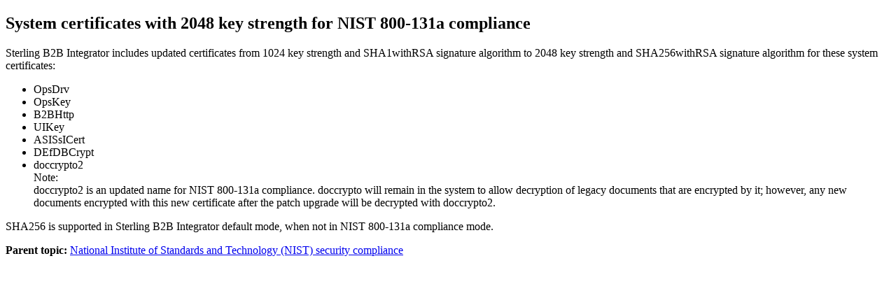

--- FILE ---
content_type: text/html; charset=utf-8
request_url: https://www.ibm.com/docs/en/b2b-integrator/6.1.1?topic=nistnsc-system-certificates-2048-key-strength-nist-800-131a-compliance
body_size: 1063
content:
<!DOCTYPE html><html lang="en-us"><head><meta http-equiv="Content-Type" content="text/html; charset=UTF-8">
<meta charset="UTF-8">

<meta name="dcterms.rights" content="© Copyright IBM Corporation 2025">



<meta name="description" content="">

<meta name="geo.country" content="ZZ">
<script>
    digitalData = {
      page: {
        pageInfo: {
  language: "en-us",

  version: "v18",
  ibm: {
  country: "ZZ",
  type: "CT701"
  
         }
       }
     }
   };
  </script><!-- Licensed Materials - Property of IBM -->
<!-- US Government Users Restricted Rights -->
<!-- Use, duplication or disclosure restricted by -->
<!-- GSA ADP Schedule Contract with IBM Corp. -->

<link rel="Start" href="../../planning/integrator/SI_5242_nist_compliance.html">
<title>System certificates with 2048 key strength for NIST 800-131a compliance</title>
<meta name="robots" content="noindex,follow"><link rel="canonical" href="https://www.ibm.com/docs/en/b2b-integrator/6.1.1?topic=nistnsc-system-certificates-2048-key-strength-nist-800-131a-compliance"><meta name="viewport" content="width=device-width,initial-scale=1"></head>
<body id="meg_configuring_dashboard"><main role="main"><article role="article" aria-labelledby="meg_configuring_dashboard__title__1">
<h1 class="topictitle1" id="meg_configuring_dashboard__title__1">System certificates with 2048 key strength for NIST 800-131a
compliance</h1>


<div class="body conbody"><p class="shortdesc"></p>

<p></p>

<p>Sterling B2B Integrator includes updated certificates from 1024
key strength and SHA1withRSA signature algorithm to 2048 key strength
and SHA256withRSA signature algorithm for these system certificates: </p>

<ul>
<li>OpsDrv</li>

<li>OpsKey</li>

<li>B2BHttp</li>

<li>UIKey</li>

<li>ASISsICert</li>

<li>DEfDBCrypt</li>

<li>doccrypto2 <div class="note"><span class="notetitle">Note:</span> </div>
doccrypto2 is an updated name for NIST
800-131a compliance. doccrypto will remain in the system to allow
decryption of legacy documents that are encrypted by it; however,
any new documents encrypted with this new certificate after the patch
upgrade will be decrypted with doccrypto2. </li>

</ul>

<p>SHA256 is supported in Sterling B2B Integrator default mode, when
not in NIST 800-131a compliance mode. </p>

</div>

<aside role="complementary" aria-labelledby="meg_configuring_dashboard__title__1"><nav role="navigation">
<div class="familylinks">
<div class="parentlink"><strong>Parent topic:</strong> <a href="../../planning/integrator/SI_5242_nist_compliance.html" title="To conform to the security requirements for the National Institute of Standards and Technology (NIST) standards as specified in the publication 800-131a, applications must use strengthened security by defining specific algorithms that can be used and what their minimum strengths are.">National Institute of Standards and Technology (NIST) security compliance</a></div>
</div>
</nav></aside></article></main><script type="text/javascript"  src="/QpGeOztvUjoZEK7Mctrq/a9t9k2wt2wXhLQt9/URFBPSwC/LHAyW/FFtP0oB"></script><link rel="stylesheet" type="text/css"  href="/QpGeOztvUjoZEK7Mctrq/kLt9/Nn4iPSwC/KBALN/1Naa1pY"><script  src="/QpGeOztvUjoZEK7Mctrq/kLt9/Nn4iPSwC/HA9VZ/xE9ZRAq" async defer></script><div id="sec-overlay" style="display:none;"><div id="sec-container"></div></div></body></html>

--- FILE ---
content_type: application/javascript
request_url: https://www.ibm.com/QpGeOztvUjoZEK7Mctrq/a9t9k2wt2wXhLQt9/URFBPSwC/LHAyW/FFtP0oB
body_size: 177623
content:
(function(){if(typeof Array.prototype.entries!=='function'){Object.defineProperty(Array.prototype,'entries',{value:function(){var index=0;const array=this;return {next:function(){if(index<array.length){return {value:[index,array[index++]],done:false};}else{return {done:true};}},[Symbol.iterator]:function(){return this;}};},writable:true,configurable:true});}}());(function(){dj();klp();kYp();var qN=function(AQ){if(AQ===undefined||AQ==null){return 0;}var q7=AQ["toLowerCase"]()["replace"](/[^0-9]+/gi,'');return q7["length"];};var Rw=function(hC,R4){return hC>R4;};var E7=function(l4,D7){return l4-D7;};var JB=function(){I3=["\x6c\x65\x6e\x67\x74\x68","\x41\x72\x72\x61\x79","\x63\x6f\x6e\x73\x74\x72\x75\x63\x74\x6f\x72","\x6e\x75\x6d\x62\x65\x72"];};var EB=function E4(wC,xm){'use strict';var g3=E4;switch(wC){case Kv:{var xw=xm[HR];var J4=xm[XJ];f7.push(Bb);var Fc=J4[Cb(typeof Q4()[R6(ZN)],Ym('',[][[]]))?Q4()[R6(CC)](Nl,vh,Xm):Q4()[R6(UQ)](Cw,V7,Vw)];var Kw=J4[W6()[ZK(Hm)](F7,vz,c4)];var Ec=J4[Vb()[MQ(Xs)](cC,qj,R3,wK)];var pP=J4[W6()[ZK(nB)].call(null,nl,Sj,xc)];var I4=J4[T3(typeof ms()[C7(E6)],'undefined')?ms()[C7(QC)].call(null,PC,lc,bl,ll):ms()[C7(NQ)](Js,TP,HK,ll)];var Lm=J4[hQ()[kB(xK)].call(null,hG,wD,KK,cC)];var SD=J4[hQ()[kB(Wl)].apply(null,[Rj,ZQ,hB,QC])];var k6=J4[W6()[ZK(LQ)](Xs,XI,Ws)];var r6;return r6=W6()[ZK(t4)](kb,qj,tl)[Xl()[s6(M4)].call(null,dv,dB,dK,FC)](xw)[Cb(typeof Xl()[s6(cC)],'undefined')?Xl()[s6(M4)](dv,Xb,HK,FC):Xl()[s6(OB)](UC,Wl,HK,Ww)](Fc,Cb(typeof Q4()[R6(xK)],Ym([],[][[]]))?Q4()[R6(Uc)].call(null,Qf,Zp,x4):Q4()[R6(UQ)].call(null,E6,LB,Tf))[Xl()[s6(M4)](dv,Ns,WQ,FC)](Kw,Q4()[R6(Uc)].call(null,X7,Zp,x4))[Xl()[s6(M4)].call(null,dv,gs([]),KK,FC)](Ec,T3(typeof Q4()[R6(OB)],'undefined')?Q4()[R6(UQ)].call(null,gs(gs([])),Cm,l6):Q4()[R6(Uc)].apply(null,[gs([]),Zp,x4]))[Xl()[s6(M4)].call(null,dv,Uc,qD,FC)](pP,Q4()[R6(Uc)](Nl,Zp,x4))[Xl()[s6(M4)](dv,QC,LQ,FC)](I4,Q4()[R6(Uc)](RN,Zp,x4))[Xl()[s6(M4)](dv,Ic,FC,FC)](Lm,Q4()[R6(Uc)].call(null,CN,Zp,x4))[Xl()[s6(M4)].call(null,dv,n6,E6,FC)](SD,Q4()[R6(Uc)](gs(gs(F6)),Zp,x4))[Xl()[s6(M4)](dv,P3,tm,FC)](k6,PK()[Zf(Wl)](KK,LR)),f7.pop(),r6;}break;case jX:{var gB=xm[HR];var GQ=xm[XJ];f7.push(zK);if(gs(mw(gB,GQ))){throw new (wR[PK()[Zf(x4)](JQ,Xv)])(PK()[Zf(X7)](b6,Ld));}f7.pop();}break;case IY:{f7.push(kN);try{var Q7=f7.length;var HQ=gs(XJ);var QQ=Ym(wR[XN()[ql(BP)].call(null,G3,IK,M3,UQ)](wR[PK()[Zf(M3)](Z7,jf)][Xl()[s6(CC)].call(null,Yj,z4,xK,dl)]),BQ(wR[XN()[ql(BP)].call(null,gs(F6),IK,M3,KK)](wR[PK()[Zf(M3)](Z7,jf)][Cb(typeof Of()[K6(Xs)],'undefined')?Of()[K6(G7)].call(null,VP,ps,F6,wP):Of()[K6(Bc)](dN,Xb,Mb,c7)]),lK[Fs]));QQ+=Ym(BQ(wR[XN()[ql(BP)](nl,IK,M3,IN)](wR[PK()[Zf(M3)](Z7,jf)][Xl()[s6(G3)].call(null,Z4,nl,gs({}),nc)]),QC),BQ(wR[XN()[ql(BP)](EK,IK,M3,Fs)](wR[Cb(typeof PK()[Zf(bf)],Ym('',[][[]]))?PK()[Zf(M3)].apply(null,[Z7,jf]):PK()[Zf(Hf)](jl,qc)][Xl()[s6(JQ)](Os,ps,CC,G7)]),Bc));QQ+=Ym(BQ(wR[T3(typeof XN()[ql(wK)],Ym([],[][[]]))?XN()[ql(cC)].apply(null,[lc,z6,BB,z4]):XN()[ql(BP)](Q3,IK,M3,gs(F6))](wR[T3(typeof PK()[Zf(bf)],Ym('',[][[]]))?PK()[Zf(Hf)](tm,EQ):PK()[Zf(M3)](Z7,jf)][Q4()[R6(fN)](P3,kl,Gw)]),jP),BQ(wR[Cb(typeof XN()[ql(cC)],'undefined')?XN()[ql(BP)](gs(gs(Fs)),IK,M3,hB):XN()[ql(cC)].apply(null,[gs([]),v7,OK,BP])](wR[PK()[Zf(M3)].apply(null,[Z7,jf])][T3(typeof Q4()[R6(xK)],Ym([],[][[]]))?Q4()[R6(UQ)].call(null,NQ,D6,VD):Q4()[R6(Pc)].call(null,rc,pm,NB)]),dB));QQ+=Ym(BQ(wR[XN()[ql(BP)].call(null,UN,IK,M3,NQ)](wR[Cb(typeof PK()[Zf(nl)],Ym([],[][[]]))?PK()[Zf(M3)](Z7,jf):PK()[Zf(Hf)].apply(null,[Om,UK])][W6()[ZK(RN)](tm,OJ,KK)]),A7),BQ(wR[XN()[ql(BP)](fb,IK,M3,cN)](wR[PK()[Zf(M3)](Z7,jf)][ms()[C7(RN)](Cm,KK,sm,Hm)]),t4));QQ+=Ym(BQ(wR[XN()[ql(BP)].apply(null,[dB,IK,M3,gs([])])](wR[PK()[Zf(M3)].call(null,Z7,jf)][Q4()[R6(TP)](X7,xj,Is)]),lK[cl]),BQ(wR[XN()[ql(BP)](X7,IK,M3,RN)](wR[PK()[Zf(M3)](Z7,jf)][T3(typeof Vb()[MQ(ZN)],Ym(W6()[ZK(t4)](z4,Ef,tl),[][[]]))?Vb()[MQ(Fs)].apply(null,[AE,bq,Pn,WQ]):Vb()[MQ(x4)].apply(null,[Xs,DD,LQ,M4])]),M3));QQ+=Ym(BQ(wR[XN()[ql(BP)].call(null,gs(gs([])),IK,M3,gs(gs(Fs)))](wR[PK()[Zf(M3)](Z7,jf)][T3(typeof ms()[C7(WO)],Ym([],[][[]]))?ms()[C7(QC)](tA,wK,ZU,gs(gs([]))):ms()[C7(NB)](VI,lc,xk,c4)]),ll),BQ(wR[XN()[ql(BP)].apply(null,[CC,IK,M3,gs(gs([]))])](wR[T3(typeof PK()[Zf(NB)],Ym([],[][[]]))?PK()[Zf(Hf)](xn,xn):PK()[Zf(M3)](Z7,jf)][Xl()[s6(bf)].apply(null,[SH,gs(F6),NB,DF])]),cC));QQ+=Ym(BQ(wR[XN()[ql(BP)](nU,IK,M3,ps)](wR[PK()[Zf(M3)](Z7,jf)][PK()[Zf(WO)].call(null,Is,PT)]),lK[LP]),BQ(wR[Cb(typeof XN()[ql(vU)],Ym('',[][[]]))?XN()[ql(BP)].apply(null,[P3,IK,M3,w1]):XN()[ql(cC)].call(null,Vx,VH,rk,Is)](wR[PK()[Zf(M3)](Z7,jf)][Cb(typeof ms()[C7(Pc)],Ym('',[][[]]))?ms()[C7(Nl)](pM,nc,V8,Ns):ms()[C7(QC)].apply(null,[OL,c4,jE,jP])]),cl));QQ+=Ym(BQ(wR[XN()[ql(BP)].apply(null,[Cw,IK,M3,gs({})])](wR[PK()[Zf(M3)](Z7,jf)][Q4()[R6(nl)].apply(null,[fN,sA,qD])]),kA),BQ(wR[XN()[ql(BP)].call(null,ps,IK,M3,Pc)](wR[PK()[Zf(M3)](Z7,jf)][PK()[Zf(RN)](LQ,Vn)]),lK[OO]));QQ+=Ym(BQ(wR[Cb(typeof XN()[ql(Nl)],'undefined')?XN()[ql(BP)](IN,IK,M3,A7):XN()[ql(cC)](fb,CS,An,fN)](wR[PK()[Zf(M3)].apply(null,[Z7,jf])][Q4()[R6(WQ)](cN,pk,F7)]),lK[fb]),BQ(wR[XN()[ql(BP)](fS,IK,M3,rc)](wR[PK()[Zf(M3)].apply(null,[Z7,jf])][ms()[C7(X7)](KU,fS,Vx,gs({}))]),Vx));QQ+=Ym(BQ(wR[XN()[ql(BP)].apply(null,[gs(gs(F6)),IK,M3,Cw])](wR[PK()[Zf(M3)](Z7,jf)][Cb(typeof Xl()[s6(WO)],Ym('',[][[]]))?Xl()[s6(E2)](FS,RH,gs({}),RN):Xl()[s6(OB)].call(null,w0,x4,w1,D0)]),UQ),BQ(wR[XN()[ql(BP)](Wl,IK,M3,CC)](wR[PK()[Zf(M3)](Z7,jf)][XN()[ql(DW)](HK,tt,Vx,Vx)]),Xs));QQ+=Ym(BQ(wR[Cb(typeof XN()[ql(Hf)],'undefined')?XN()[ql(BP)](Wl,IK,M3,rc):XN()[ql(cC)](LP,p0,TA,c4)](wR[T3(typeof PK()[Zf(bf)],Ym('',[][[]]))?PK()[Zf(Hf)].apply(null,[b0,zH]):PK()[Zf(M3)](Z7,jf)][Q4()[R6(n6)].call(null,G1,sx,FC)]),M4),BQ(wR[XN()[ql(BP)](fS,IK,M3,Hm)](wR[PK()[Zf(M3)].call(null,Z7,jf)][PK()[Zf(NB)](Xb,A1)]),lK[qD]));QQ+=Ym(BQ(wR[T3(typeof XN()[ql(FC)],Ym([],[][[]]))?XN()[ql(cC)].call(null,CN,SO,HW,VP):XN()[ql(BP)].call(null,gs(Fs),IK,M3,kb)](wR[PK()[Zf(M3)].call(null,Z7,jf)][Q4()[R6(vU)](gs({}),ng,sm)]),Wl),BQ(wR[XN()[ql(BP)](kA,IK,M3,bf)](wR[PK()[Zf(M3)].call(null,Z7,jf)][Xl()[s6(IN)].call(null,Qq,gs({}),CC,tm)]),nF));QQ+=Ym(BQ(wR[Cb(typeof XN()[ql(WQ)],Ym('',[][[]]))?XN()[ql(BP)](M4,IK,M3,Uc):XN()[ql(cC)](cl,Kn,Xk,RN)](wR[PK()[Zf(M3)](Z7,jf)][hQ()[kB(Xs)](IE,G1,OB,M3)]),xK),BQ(wR[XN()[ql(BP)](VP,IK,M3,fb)](wR[PK()[Zf(M3)](Z7,jf)][Q4()[R6(rc)](n6,FM,CN)]),cN));QQ+=Ym(BQ(wR[XN()[ql(BP)](gs(gs(F6)),IK,M3,Y9)](wR[PK()[Zf(M3)](Z7,jf)][ms()[C7(Z2)](Mn,qD,dK,gs(gs({})))]),G7),BQ(wR[XN()[ql(BP)](gs(gs({})),IK,M3,gs([]))](wR[PK()[Zf(M3)](Z7,jf)][Xl()[s6(CN)](bd,E2,gs([]),rc)]),OO));QQ+=Ym(BQ(wR[XN()[ql(BP)].call(null,gs(gs(Fs)),IK,M3,c1)](wR[PK()[Zf(M3)].apply(null,[Z7,jf])][Xl()[s6(Cw)](FL,nl,nl,xK)]),lK[VP]),BQ(wR[XN()[ql(BP)](fN,IK,M3,Hm)](wR[Cb(typeof PK()[Zf(n6)],Ym('',[][[]]))?PK()[Zf(M3)](Z7,jf):PK()[Zf(Hf)](Lx,Vw)][Vb()[MQ(Vx)](M4,qk,Xb,M4)]),LP));QQ+=Ym(BQ(wR[XN()[ql(BP)].call(null,Is,IK,M3,Xb)](wR[PK()[Zf(M3)].call(null,Z7,jf)][WH()[m9(OB)](qk,Hx,Bc,EK)]),fb),BQ(wR[T3(typeof XN()[ql(nF)],Ym([],[][[]]))?XN()[ql(cC)](ll,Q3,Yx,WQ):XN()[ql(BP)].apply(null,[gs([]),IK,M3,b6])](wR[PK()[Zf(M3)](Z7,jf)][XN()[ql(Is)](xK,Wk,Hf,gs(gs({})))]),qD));QQ+=Ym(Ym(BQ(wR[XN()[ql(BP)].apply(null,[CN,IK,M3,Uc])](wR[XN()[ql(A7)](x4,kg,JQ,gs(gs([])))][XN()[ql(FC)].apply(null,[Cw,Ut,RS,NB])]),VP),BQ(wR[XN()[ql(BP)].apply(null,[jP,IK,M3,xK])](wR[PK()[Zf(M3)].apply(null,[Z7,jf])][XN()[ql(CC)](xK,pn,vU,Uc)]),Uc)),BQ(wR[XN()[ql(BP)](Fs,IK,M3,DW)](wR[PK()[Zf(M3)].call(null,Z7,jf)][W6()[ZK(NB)].call(null,z4,wL,XU)]),lK[Uc]));var W8;return W8=QQ[XN()[ql(HK)](BP,VI,fb,EK)](),f7.pop(),W8;}catch(FW){f7.splice(E7(Q7,Fs),Infinity,kN);var hW;return hW=T3(typeof W6()[ZK(qD)],Ym([],[][[]]))?W6()[ZK(Bc)](HK,P3,AP):W6()[ZK(A7)](E6,zx,dU),f7.pop(),hW;}f7.pop();}break;case CM:{f7.push(Vw);var OH=[Of()[K6(nF)].call(null,VP,fb,L2,b1),Vb()[MQ(cl)](OB,T2,IN,jP),Q4()[R6(LP)].apply(null,[wK,q8,ZN]),PK()[Zf(bf)](fN,Df),PK()[Zf(E2)](dl,ff),Vb()[MQ(kA)](G7,RU,Xq,fb),Xl()[s6(n6)].call(null,C9,WQ,gs(F6),cl),Xl()[s6(vU)].apply(null,[W2,gs(F6),gs(gs(F6)),vU]),W6()[ZK(IN)](Xs,tf,F6),Q4()[R6(fb)](jP,wm,DF),Xl()[s6(rc)](Pn,Q3,UN,DW),PK()[Zf(IN)](Hf,vS),hQ()[kB(Vx)](fq,F7,lc,cN),T3(typeof Xl()[s6(FC)],'undefined')?Xl()[s6(OB)].call(null,E1,Hm,HK,nW):Xl()[s6(BP)].call(null,jC,dK,M3,A7),PK()[Zf(CN)](Vx,Lf),Vb()[MQ(OB)](cl,R8,cl,EK),Cb(typeof Xl()[s6(Pc)],'undefined')?Xl()[s6(DW)](Z0,ll,gs(gs([])),c1):Xl()[s6(OB)].call(null,cW,bf,fN,bq),Xl()[s6(Is)].apply(null,[EH,Bc,gs(gs(Fs)),fS]),W6()[ZK(CN)].apply(null,[jP,ml,Ic]),Cb(typeof W6()[ZK(HK)],Ym('',[][[]]))?W6()[ZK(Cw)].apply(null,[lc,KC,hS]):W6()[ZK(Bc)](j1,DH,dK),Xl()[s6(FC)].call(null,CK,WQ,gs(F6),wK),W6()[ZK(WO)].apply(null,[TP,HE,Hx]),ms()[C7(Cw)].apply(null,[V6,ll,j1,t4]),Q4()[R6(qD)](Vx,zk,k2),XN()[ql(rc)].call(null,RH,Hc,Ns,Nl),Cb(typeof Q4()[R6(dB)],Ym([],[][[]]))?Q4()[R6(VP)](gs(F6),Sk,wK):Q4()[R6(UQ)](cN,Nn,cL),ms()[C7(WO)](fq,KK,Uk,Xb)];if(OE(typeof wR[XN()[ql(WQ)].call(null,Xs,t9,LP,Ns)][PK()[Zf(Cw)](dx,BB)],WH()[m9(jP)].apply(null,[xn,Yn,lc,M3]))){var zL;return f7.pop(),zL=null,zL;}var mn=OH[W6()[ZK(F6)](n6,hw,dK)];var WU=W6()[ZK(t4)].call(null,Ns,Z0,tl);for(var YE=F6;Y2(YE,mn);YE++){var fW=OH[YE];if(Cb(wR[XN()[ql(WQ)].call(null,nl,t9,LP,jP)][PK()[Zf(Cw)](dx,BB)][fW],undefined)){WU=(Cb(typeof W6()[ZK(EK)],'undefined')?W6()[ZK(t4)](G3,Z0,tl):W6()[ZK(Bc)].apply(null,[fN,JA,LB]))[Xl()[s6(M4)].call(null,Vk,dS,gs(gs(F6)),FC)](WU,Cb(typeof Q4()[R6(Vx)],'undefined')?Q4()[R6(Uc)].apply(null,[G7,AE,x4]):Q4()[R6(UQ)].call(null,n6,Cq,qO))[Xl()[s6(M4)].apply(null,[Vk,WO,gs(gs(Fs)),FC])](YE);}}var LW;return f7.pop(),LW=WU,LW;}break;case PR:{var l9;f7.push(OW);return l9=gs(gs(wR[PK()[Zf(M3)].apply(null,[Z7,bE])][Of()[K6(cN)](M3,KK,vE,hx)])),f7.pop(),l9;}break;case EG:{var Ck=xm[HR];var Kq=xm[XJ];f7.push(qk);if(DO(typeof wR[XN()[ql(A7)](Xb,Ib,JQ,gs(gs(F6)))][W6()[ZK(X7)](Z2,dn,dF)],WH()[m9(jP)](I0,Yn,A7,M3))){wR[XN()[ql(A7)](G1,Ib,JQ,t4)][W6()[ZK(X7)](x4,dn,dF)]=W6()[ZK(t4)](Wl,UO,tl)[Xl()[s6(M4)].call(null,Tx,Ns,hB,FC)](Ck,W6()[ZK(Xs)](Wl,KE,Bc))[Xl()[s6(M4)](Tx,pW,gs(F6),FC)](Kq,hQ()[kB(EK)](JL,T1,fN,FC));}f7.pop();}break;case JT:{f7.push(M9);var UE=hQ()[kB(G7)].apply(null,[In,xF,P3,QC]);var cO=PK()[Zf(P3)](jP,j9);for(var lU=F6;Y2(lU,kN);lU++)UE+=cO[W6()[ZK(M3)].apply(null,[Bc,O9,ZN])](wR[T3(typeof Q4()[R6(WO)],'undefined')?Q4()[R6(UQ)](nU,rU,W9):Q4()[R6(Fs)](P3,kH,z4)][XN()[ql(nl)](bf,Bq,G3,j1)](mx(wR[Q4()[R6(Fs)](gs([]),kH,z4)][Cb(typeof Q4()[R6(vU)],Ym('',[][[]]))?Q4()[R6(cN)].apply(null,[gs(gs(Fs)),Xj,WO]):Q4()[R6(UQ)].apply(null,[UN,cE,Ek])](),cO[W6()[ZK(F6)](gs({}),tH,dK)])));var h8;return f7.pop(),h8=UE,h8;}break;case nI:{f7.push(JW);try{var LS=f7.length;var L8=gs([]);var P1;return P1=gs(gs(wR[PK()[Zf(M3)].apply(null,[Z7,lW])][hQ()[kB(UQ)](X9,YO,RH,kA)])),f7.pop(),P1;}catch(xO){f7.splice(E7(LS,Fs),Infinity,JW);var rq;return f7.pop(),rq=gs({}),rq;}f7.pop();}break;case mJ:{var Wx;f7.push(HA);return Wx=wR[Q4()[R6(OO)](OB,lW,Wl)][T3(typeof ms()[C7(cN)],Ym([],[][[]]))?ms()[C7(QC)](J9,CH,kU,Vx):ms()[C7(G3)].apply(null,[c6,RN,fb,DW])],f7.pop(),Wx;}break;case Ij:{f7.push(cW);var B9;return B9=T3(typeof wR[PK()[Zf(M3)](Z7,Xk)][Q4()[R6(HK)].apply(null,[WQ,kl,Hx])],WH()[m9(t4)](zU,nA,RN,Hf))||T3(typeof wR[PK()[Zf(M3)].apply(null,[Z7,Xk])][Q4()[R6(Xb)](Xs,v7,X7)],Cb(typeof WH()[m9(F6)],Ym(T3(typeof W6()[ZK(QC)],Ym([],[][[]]))?W6()[ZK(Bc)](gs(gs({})),Dx,rF):W6()[ZK(t4)](QC,mU,tl),[][[]]))?WH()[m9(t4)](zU,nA,F6,Hf):WH()[m9(dB)](EW,JO,Nl,wn))||T3(typeof wR[PK()[Zf(M3)](Z7,Xk)][Q4()[R6(E6)](FC,qk,Z7)],Cb(typeof WH()[m9(EK)],Ym(W6()[ZK(t4)].apply(null,[gs(gs(Fs)),mU,tl]),[][[]]))?WH()[m9(t4)].call(null,zU,nA,fN,Hf):WH()[m9(dB)].apply(null,[z4,kW,HK,NO])),f7.pop(),B9;}break;case nd:{var VU=xm[HR];f7.push(mS);var q2=VU[XN()[ql(WQ)].call(null,gs(gs(Fs)),D0,LP,pW)][PK()[Zf(b6)](fb,EC)];if(q2){var I1=q2[T3(typeof XN()[ql(wK)],Ym([],[][[]]))?XN()[ql(cC)](LP,IK,V0,UN):XN()[ql(HK)](gs(gs(Fs)),Lc,fb,b6)]();var F9;return f7.pop(),F9=I1,F9;}else{var LO;return LO=hQ()[kB(M4)](jL,jA,wK,QC),f7.pop(),LO;}f7.pop();}break;case xT:{f7.push(nF);var IH=gs({});try{var rH=f7.length;var sS=gs(gs(HR));if(wR[PK()[Zf(M3)](Z7,PO)][Of()[K6(xK)].call(null,ZN,fS,rU,S9)]){wR[PK()[Zf(M3)](Z7,PO)][Of()[K6(xK)](ZN,EK,rU,S9)][Cb(typeof ms()[C7(QC)],Ym([],[][[]]))?ms()[C7(P3)](qU,G3,k2,gs(F6)):ms()[C7(QC)](N1,lc,Z4,NB)](XN()[ql(WO)](FC,UH,Bc,bf),PK()[Zf(G1)](Zx,Lq));wR[PK()[Zf(M3)].call(null,Z7,PO)][Of()[K6(xK)](ZN,EK,rU,S9)][Q4()[R6(E2)](OO,AA,dS)](XN()[ql(WO)](t4,UH,Bc,gs(gs(F6))));IH=gs(gs({}));}}catch(SA){f7.splice(E7(rH,Fs),Infinity,nF);}var nx;return f7.pop(),nx=IH,nx;}break;case hj:{var ZO;f7.push(ll);return ZO=new (wR[PK()[Zf(JQ)](c1,N9)])()[T3(typeof ms()[C7(EK)],Ym('',[][[]]))?ms()[C7(QC)].apply(null,[GL,RN,r2,nc]):ms()[C7(bf)].call(null,Ex,CH,KL,WO)](),f7.pop(),ZO;}break;case qt:{var OS=xm[HR];f7.push(Ic);try{var Sx=f7.length;var qn=gs(XJ);if(T3(OS[T3(typeof XN()[ql(Uc)],Ym('',[][[]]))?XN()[ql(cC)](c1,EQ,kE,b6):XN()[ql(WQ)](cl,Rn,LP,Q3)][W6()[ZK(Nl)].apply(null,[LQ,lk,xF])],undefined)){var Ux;return Ux=hQ()[kB(M4)](pS,jA,Fs,QC),f7.pop(),Ux;}if(T3(OS[XN()[ql(WQ)](LQ,Rn,LP,KK)][W6()[ZK(Nl)].call(null,Bc,lk,xF)],gs([]))){var G9;return G9=W6()[ZK(A7)].call(null,HK,vL,dU),f7.pop(),G9;}var N2;return N2=W6()[ZK(dB)](dB,ZF,QC),f7.pop(),N2;}catch(bS){f7.splice(E7(Sx,Fs),Infinity,Ic);var EP;return EP=ms()[C7(Ns)].apply(null,[PW,gs(F6),v9,Cw]),f7.pop(),EP;}f7.pop();}break;case LG:{var R9=xm[HR];f7.push(qx);var q1=Vb()[MQ(M4)](QC,Wk,cW,nF);var sH=Vb()[MQ(M4)].apply(null,[QC,Wk,cW,P3]);if(R9[XN()[ql(A7)](HK,Am,JQ,nU)]){var Q9=R9[XN()[ql(A7)](Xs,Am,JQ,cN)][Q4()[R6(RN)].apply(null,[RN,UP,rF])](WH()[m9(G7)](RW,fO,tm,A7));var Q0=Q9[hQ()[kB(OO)](Jn,RN,Uc,ll)](ms()[C7(b6)](Fq,gs(gs(Fs)),dx,FC));if(Q0){var f2=Q0[WH()[m9(OO)](Jn,RO,G3,ZN)](W6()[ZK(G1)].call(null,gs(gs(F6)),E8,CH));if(f2){q1=Q0[W6()[ZK(P3)](UQ,cf,OO)](f2[Of()[K6(Uc)](EK,DW,P2,BE)]);sH=Q0[W6()[ZK(P3)](Ic,cf,OO)](f2[ms()[C7(pW)].apply(null,[OA,c4,x2,Ic])]);}}}var g8;return g8=J8(jj,[PK()[Zf(nU)](sm,Sc),q1,Xl()[s6(nB)](xW,gs(gs([])),nc,pW),sH]),f7.pop(),g8;}break;case Nh:{var M0=xm[HR];f7.push(FC);var P8=hQ()[kB(M4)].apply(null,[Z7,jA,Xb,QC]);try{var wE=f7.length;var Cx=gs([]);if(M0[Cb(typeof XN()[ql(ll)],Ym([],[][[]]))?XN()[ql(WQ)](c1,X0,LP,hB):XN()[ql(cC)].call(null,Hf,nW,WS,G7)][Q4()[R6(WO)](nc,Ek,E2)]){var tk=M0[XN()[ql(WQ)](NB,X0,LP,L2)][Q4()[R6(WO)].call(null,xK,Ek,E2)][XN()[ql(HK)](A7,sL,fb,bf)]();var lq;return f7.pop(),lq=tk,lq;}else{var Ax;return f7.pop(),Ax=P8,Ax;}}catch(rS){f7.splice(E7(wE,Fs),Infinity,FC);var zE;return f7.pop(),zE=P8,zE;}f7.pop();}break;case bh:{var Iq=xm[HR];f7.push(PU);var lS=new (wR[W6()[ZK(JQ)](gs(gs(F6)),Eq,S9)])();var MA=lS[Xl()[s6(nl)].apply(null,[Fl,LQ,NB,Hx])](Iq);var XE=W6()[ZK(t4)](gs(F6),TO,tl);MA[Cb(typeof Q4()[R6(fb)],Ym([],[][[]]))?Q4()[R6(M4)].call(null,fb,JW,UQ):Q4()[R6(UQ)](P3,Pq,Ef)](function(RA){f7.push(bF);XE+=wR[Xl()[s6(A7)](QK,cl,bf,jP)][ms()[C7(t4)](IO,b6,nW,IN)](RA);f7.pop();});var jn;return jn=wR[T3(typeof Xl()[s6(LP)],Ym('',[][[]]))?Xl()[s6(OB)].call(null,CW,RN,t4,Oq):Xl()[s6(x4)](tP,Fs,TP,Is)](XE),f7.pop(),jn;}break;case BY:{var Kk=xm[HR];var z8;f7.push(b1);return z8=gs(gs(Kk[XN()[ql(WQ)](IN,Gn,LP,RN)]))&&gs(gs(Kk[XN()[ql(WQ)].apply(null,[c1,Gn,LP,t4])][Cb(typeof PK()[Zf(Ns)],'undefined')?PK()[Zf(Cw)](dx,PL):PK()[Zf(Hf)](G2,Ok)]))&&Kk[XN()[ql(WQ)].call(null,F6,Gn,LP,cl)][T3(typeof PK()[Zf(rc)],Ym('',[][[]]))?PK()[Zf(Hf)](Vk,zH):PK()[Zf(Cw)](dx,PL)][F6]&&T3(Kk[XN()[ql(WQ)](TP,Gn,LP,fN)][PK()[Zf(Cw)](dx,PL)][lK[Bc]][XN()[ql(HK)].apply(null,[gs(gs([])),Yw,fb,lc])](),Xl()[s6(CH)](pF,n6,NQ,Uc))?T3(typeof W6()[ZK(Fs)],Ym('',[][[]]))?W6()[ZK(Bc)](fN,Rk,fq):W6()[ZK(dB)](L2,vl,QC):Cb(typeof W6()[ZK(BP)],'undefined')?W6()[ZK(A7)](nl,j3,dU):W6()[ZK(Bc)].call(null,nB,L9,dS),f7.pop(),z8;}break;case gR:{f7.push(Qf);try{var S8=f7.length;var MF=gs([]);var JS;return JS=gs(gs(wR[PK()[Zf(M3)](Z7,hx)][Of()[K6(xK)](ZN,kb,rU,qx)])),f7.pop(),JS;}catch(xx){f7.splice(E7(S8,Fs),Infinity,Qf);var Z8;return f7.pop(),Z8=gs([]),Z8;}f7.pop();}break;}};var jS=function(){C1=["\x6c\x65\x6e\x67\x74\x68","\x41\x72\x72\x61\x79","\x63\x6f\x6e\x73\x74\x72\x75\x63\x74\x6f\x72","\x6e\x75\x6d\x62\x65\x72"];};var Ix=function(Zn,sE){return Zn&sE;};var hL=function(fF,Vq){return fF[Hq[Bc]](Vq);};var MO=function(){E9=["\x6c\x65\x6e\x67\x74\x68","\x41\x72\x72\x61\x79","\x63\x6f\x6e\x73\x74\x72\x75\x63\x74\x6f\x72","\x6e\x75\x6d\x62\x65\x72"];};var gU=function(){return lx.apply(this,[wJ,arguments]);};var RF=function(){AL=["\x6c\x65\x6e\x67\x74\x68","\x41\x72\x72\x61\x79","\x63\x6f\x6e\x73\x74\x72\x75\x63\x74\x6f\x72","\x6e\x75\x6d\x62\x65\x72"];};var WA=function(){return pO.apply(this,[vp,arguments]);};var mj;var px=function(){ZL=["D\\i4UE9J\r)0\fm\x40\x07`]I>I\t\x07T",")\bWN","B\\!HEX>LFa\n\x07J","K 8\x07","}","\x07DIY(jT\f","I\x07\x07T\f","],9","\r[VOMOXI\t\x00N\x00\x3f\rtC\x40LX5","jR>UN","_\x40\x40DwqP:\t","\fJ\x00(\'_FOaS2UI\x07\x07(N$!\x07","_\x07N\\R%\x40","=NKL,!\nNBU\bI>R\f\vQA#x_J\x07\x40JQ4SJBG\v\x40\x07EMOqM\tTB\f\x40J,7NUOGS|XA\x40\x00E\t.!\r\vB\x00R\\9X\x00\b\x404\"V/:FDZ\\%V)\b\x40\x40[\"1P","B\t\x07F$7GFXKU0W","^X#","\x40","fB\r\x07J0\bJC\x00\x40\\X","i9\\FT\f\x40m1N\\UOGIqIV\x00\nQNLj","U\x07","P6R\b\n","(;\rD]1\x40\\\\","F,9RcB","\nZ\x009FJ","","XNU","\n\b\nD%=\'-BH\x40DN","DU6NFS4ZO\x07","1","N$2_\x40\x07","T3F*","e}WG]S2MNIG\x3f0\n^]\\\x00s_C\t\x00\rQp!\x07[JG\bn(TLOFMV/:\tHUQM4V\x00Ts\r\rCB$!YNNZ7L\bT\x00Y[E6\'_Z\x07O\bI(IFIKI#6\nB\x40\t\\*K\x00UO\tJo3\vELHGSs[\x00Y\x00\x3f48DCS\x07\\2V\b\x07T\f\x40phCxVCGQwUT3M!{Y\x40N\\D!\\YVS\r\rCNw!\x07[JG\bI,\\R\x40\tA9<E\x07\tFsL\x00Lon\fI\x00OKI8V\b\\\t\nZ#uV\x40Z4\t\f\x07] E\t.!P[]UGI(IXOTAN\"{]QMO%\x40J&Lc1MFDxO>ITZ.!DA]UO}\\OT22LJB;4^J\b\rI\x00s_C\t\x00\rQp!\x07[JG\bn(TLV3M!oV\x00I8MA\rSN\r_J\x07\x40\\R#J\bNV.\nN]UGO-ED4`\bL%90\fJ[S\n=\x07ZT3F*LS\th}%V5\x00R\x00\b%N\von^AUAR\x3f\x00\\TEC\x3f0\n^]g_;\\\x00\r\tA\t\'[J\x07UQ%X[JV(yEZDZ\\3UNYL\fA\n$2\vYNMM\x07p\tJR\x00C\twtNVYUsO\fDYG\nR\x40owWVLUKUyMOFTL$:[YSXxBTQ[7\x3f\bCNR\bG]S2MNIGa0REWIOqV[OA]9:\nR_AS\"M\x07C\f\tQYS\x3fo\b\x07NHnJW4ZZCJD\"{Y\x40N\\D!\\OXUT\ne;Wt(\bO4MNI\tGN<]\x40D\n*O\x07U\fZ#Y[\x40(y\vR\\\rI\x407L\bT\x00QGD9y\f\x07J\\Z\\O(BT\n[=0D\tASE\\=JRZ_L\r!9VY\bU\x402XHAF\n]\t9 \fETXXXkRM]N*o\nVR\bDJ#XISRp.I\x00OKI8V\bTVAI\fI#6\nB\x40QxBU\x07\x40m1VT\bWIOq^[]RGa}^AUAR\x3fOR\fAL9=XR\\\bK0KF&Lc2_\x07N\\R%\x40oLLBJk8VF\x07;\ts`xOOWOFPQ#sXD\x40DQyNJ\tOFGdn\bJ]UCYITJQ;{Y\x40N\\D!\\[;B\f\x3f0_J]F7L\bT\x00QjD9|p\rDPIsD\x00HSN\x3f0\n^]u7V1A\n\bGYI#6\nB\x40\tZ*_N\x00\fLGZ.!DA]UF#\\R\x07\x40Fc\nEYJM#]]\x40IX+ H[NF)XE\x40\tA9<E\tA0XC\x40]L!h].Hu#\x07]\x00GS[\x3f:\t\tHD%\x40\t\np9PJ]\r[\x007LTJ8\'\v\\S\x07\nR3STK]R\x07dsXD\x40DQyJJV6Fo|AN\x07D[R=O\\SG\x3f0X\r$!W[DFy_C\t\x00\x07d.\rDPIsXUEF\f\x40e3\vELHGSyMONAB]:wR_\x00\rK,ONEG\n\x40\x00;0VX[U\x40X\x3fNU\x07\x40e!WPI[WIQ$\\[\x00\fH\tXREa}^AUAR\x3f][]m;V\t[SGJsXUEF\fE06VGSO,O\x07\x00\b[Y[$&R\tpO^R:\\DX[JV+ H[NF%][[\";^D\x07\\ZZX%L\x00\x07QJDe3\vELHGSy\\J\tGa0RD\b\b\x40#\\R\x07\x40LNS,{\nCJ\tG>\\\b\x40XR\n8;_FO\bqyMJ\f\fI\x07Nm;C\t\\\x00RXX\x3f]s\rW\x3f0\n^]NH\x3fZO\x07H\x00]FE6<\rYM^$MGK]RLAE9=\fDXUOMJq|OHM6J(\'_\x40\x07ANqX\nE\bQ]#;EHW\bT7DO[\t)wC\bST7D\x00HSQp:W_G\x07N_8T\nY\r! YHLaN\fZNAR+:\fJ[LMI9VIOEA]\vp<EWIOqX[\rH\r90EBI]\x40F\'XTUT\x3fG\tdnM\x07\x00\bST7ITF\x409<^JNSMI$K\bTU\x07N#0_\rHXT\x00HF(;\nJ[~[X\x3fM[\b\bJJ\x00>0^BI]\\U#VVT]\n_B\t9=OHNsJ\x07P\f\vK\x3f94\f_\rHSxMO\x40L\r\"8GJDL}\\HR[\n_K>%_LdP^4IO\x07H\n_N*|NCD\nO4MNK]RLJB 0\nC\x40\x07XXUGS]\t9 \fE\rYD\\#^OONTB\n\tJ8!EHW^\\#IHAC\tdnM\x07WOGO<X\nVT]\f_[=0WPF\tF\x004N\f_M\x40=9_J\"LE\x07\nv(9\tIO6[IP\x40\x00[# ]U]O\x3fBLU\r\x3f2RO\x40DX]\tEMG\"\"\\HBI(IRARSL %N[E\n4\vT\vL\r%\'\\\rYD\\#^[\b\bXR03\vELHGSqfN\x00\fI\x07Nm0CYD\\U>]JNJ,!Yt|T7I\r\x40_LQ#|\fN[\x00SF#L\f\x07JQ# GWU\x40O>NDITIW[B$!YNNZ#\\R\x07FIY]B 0\nC\x40\nO4MNKL_N*h\bDFXR\x40LMG\"\"\\HSP4MD\x40S]\t9 \fE\rTXwN\x40\bpw\nC]V\n#\x07GT\n84%n]\x07NZsm\x00\x00\nN\"\'^O\x40R\bS>MFRJL,uY\t\n\nqT\x00HMX\x40=n\bJ]UNUyWJ\x00\x00\nN\"\'RYSOjP\x00\\\bXNphCDXXXxK\x00UO(!DKH\\U#VV\fNHQ\"{YHYSY4UARZ\x00!yYS\bTlVHR[[\x3f;^BLR\x3f\\Y\\R2AJ89\neNDu\x008LC(-\n[[OME%u\t\fK\nZ#w_\x07EX%Q\tOH_B\t9=OWOME%J\b\bLY$1^YSY4UARZ\x00!y\x00OT\x00HRS[\x3f:\t\t\x07IO6\bWI4J)\x3f\'Y\x07WH\\X#XRI\nZ\x009uXN\\0WFB\f\rEa\'POJDO\\%\\[U\fC+ H[NF][Q]Q6!\fRcBI\n\t;\tX\x40ksVY\x40\\^9u\t;^,\x40uE\x07#\x00N\b\f\bc.h\np(\rZ0_R%\fL[7~\bW\x07[H[%K1N\\B= \rC\x07\x07\bU[$W\x00IO\"\x07d.\bJ]USIZ\tP\x401)V\x07\\D!\\[VNCNa1GJD\bOX\fN\fB!0\nB\x40Z\x407L\bT\x00QED9|_GRI#\x40#T\t\n76!\fRcB#V\t\x00=C\n\"\';JL\tg%Q\x07\tE\x07\\B\x3f0\rN[]\x00,_C\t\x00\"e!WPF\t\\*O\x07\x00]*Z1v<]\\SMI$K\bTRGCD9|EBI]NH\x3fZO\x07BRL[=0MFX)MOEv<Rf\\ZL\f\bGEd.\bJ]UD`\bIF\fF#u\fGGOyM_EUAJ*!G\x00RZ\x07LACE\x3f0\n^]Z\'X\nET4r\x40\x3f{DA\t\f}K]Ec#GZ^R8]FD\fN\vA\tptN\x07]\bZX%L\x00\x07NWp;V]U]O\x3fB\bXZ.\fR\n8;_FO\b|yET,9\vNNAYq\tJO\x07UP0\'_Z\x07O\bDITJQ)yMYKR\x3fJU\n\x00\r\x406#GZL2V\bIM\x00(o_R\\\rA5DO\x07Z9:\f\tWIQ$\\\\\r\f\nF\v8\'IC\t\r,J\r\r\tC\r4FJHG\x00Y}UJVg\f\nN\"\'8^AUAR\x3fOXEG\t6J(\'_\x40\x07g]S2MNTL$:[\\Z^\\#I[\";\\XXX>_F\x00OA\x40>!\f^LNZ#\\R\x07AN\tJe\'C\f]T\\\bR\b\x00i#6\nB\x40\x00lZD\x00N4NS\tSS0T]\tL\n_B\r\x3f>CMZB\\T>WN\x00\t\nZ#u1IEB\\\"\\$R\x00V(`KM^%T9\x00\x404%dI]UYxN\x006\x3f\x40\"\n!KYG\x00I}UJVg\f\nN\"\'8^AUAR\x3fO]\fN\x40\"!\x07[JHnJW4ZZCJD/|R_RYD\\&K\x07[\";V_SMI$K\b6Fw!V0\tP!K\t\x00O\x40+}_\x07N\\R%\x40\f\nLGZ.!DA]\bSO4MNI\x07\\d|RN4RQS2pR\b\x00a0PJ\\\fOK\x007L\bT\x00Y[\x40\x3fy\x07\x40YHF\'V\x00Y]RLFJk}\x07NET\"\\OOV\bO(\"^S\x07\t\\#\bXO\x40LX(!\vYAUDT\"~E]*8;_FO\x00Ox\x07NAG\n\t[Dd{\nCJ\t\x00[$W\x00IG\x3f0\n^]\\5V\bNC(oAY\\xDO]]E%G\x40+}\x07CYoX\x3f\\TMX\ne7R^]G]S2MNAIJ8\'\v[H[\x40xJ\b\vLM\x40\x3f9\'EHW\r\x00[$W\x00IGXT(!\vYAWzG_;\\\x00\x00.]\r9:\fv\r\b\b4\rY]\tA9<E\x07\bSK0KF&Le!W\x07JHzu7V\\V\bO#u\fJ[Q]N9\b]]m0PYJDZN4OXF\fF#u\nGGOyZL\f\bGWd.\bJ]UOXI\t\b\x40[\x07m<\v]\\SMI$K\bTTGZ\tp;R_NFXlWXT\nZ#u\nKOM\x00p\tJ\x00]L\n_Y\r! X;\rB!K\t\x00O.:X[\x07TKI>K\\\f[V+ H[NF%FA\x07\\B=\']E\r\\U8JHERA%<\r\\O\\\x00%Q\x076\n[Q;:OE\r\\U8JHO\x07RP\x409=XDDX6X\x07%<\rBU\x40R5DEM][$&PJ]^R8]FD\f\b\x3f,;E[\x07HMN_\te\b\x07Y|Eat\nIS\x00K0KF\x00\x00OG>|\\_\rHOZR(GAJk:PHNM\x00I9PXR\x40FIPF40\x07[Q8Z\\\x40IIW\x07%<\rp](^R8]FD\tL\x40w3\vELHGSy\x00H\x00A\x40(h_\x40Z%INV)#!\fBJz`Z\tP\x40v<\rIZR&[IN\b_\td!Y\x40\\0KOR\fAL9=X\x07WIQ,SG)56[[NF\x077L\bT\x00Y[E6<[H[5V\b\t\bXL9n\bJ]USI9POF\fF#uJYOF#\\R\x07\x40_[=0C\t[SGJs\x07ZA\x07Rc;S[HDSwN\x40\bpwNWOX\\dy_\nA\bGGOyO\x07\x00\x07]Fc!\fRjUZT4JHE\x07\x07]v;\x40N\fSxBRI\tRG>{\nYV0O\\O8\\/N4LLFB.:[CUAR\x3f\bK\x00[NphCBSQq>ZOE\tewEKW\bT7ZT#LPp!B\\[QZX\'A\x40L\x40B.4G\x07\r\n^0MlMXp:PHNM\x00T}\x00N\b\f\bc.wWF\t]wZOIHFc%\fNYIH^0MlFJ8\'\vJ]H^0MlCPEv<[H[!K\x00N\tA\r!9\x07g\x40\bZX%L\x00\fH_I#4GV9NK,\\\n\x07EI\t\tYZE6<[H[!K\x00N\f[%H\x07D\\H#WF\b\x00N\f[%HT\x404U[\x00GPLE9=\fDXUOMJq|OHM]m&\nJ[LMS%T,!CS\b[8W\x07LBFJF\ne!B\\[QZX\'ZF\x00C:]U]O\x3f\\IGN\x00!,2DL\\\\U\x40,\x07RKI#6\nB\x40\t\\#OH]L(h\nCF\\O(|\b\x00R\x00_C\t#2\nCDMl\t]Y\r\fI\x07Nm;C_GRI#\x40#T\t\nt\tnM\x07\\O(u\tT\x07\\B=\']\tSN^0U\n\\NEB\tA\r!9\x07g\x40wMSGYP#{BAMDDV][QFQ#nYJJU\x408\x40\\\v\nDNphC_S\tKR\x3fMU\fBRLdsXBSQq>ZZIROFMc3ENMQq>Z\x40R\b\x00]C\x00dn\bJ]U\x40TnPHO[\";DPRNSMI$K\bTAGJQ9yN\x07FO}PY\\T\t_B\t9=OWOME%J\x00H\x00AJ9hIOIQ=\x40*CEFK[$&PH\x40QDX%\\N\tL\fB!0\nNTF^%P\t\bLXT+}\\_G\x07N_l[\x00%\'\\IO6TSM(4\tH\\%\x40\\B\fA$;\vN\rHIMEV\x07\\B#0_IO6DE\rQph\n[\fQMyMSGCQ9=XSO\x00%\x07GE\x07\\B 0\nC\x40\nO4MNKLFc;S[HMS5ON\x07N\x00ohC[[UQM4\x40OHFc;S[HS!DJI\x07\t\n8;_FO\x00IxB\x00RAp!B\\[UZDWI\fAJ*!NS\x00aKYR\x40]L(h\nCF\\O(|\b\x00R\x00*]1v<J[GAS0U\n\rlRLd\'_Z\x07O\bI9PZC\rJ(}LLXQ4MNEAI(\'2DL\\\r{4J]L\f[%o^AUAR\x3f][YY\r\x3fu\f[H[%K1N\\B!0L[\f#\x07[DDMXT,\'^NIANM\re\x07J\'#F\tM%K8O\n]RL[E6#YM2V\vL\fAW$3V\t[SGJs[INGJE6#YF0KOsAF\f]\t9 \fE\\UI9K\t\x00\x07Qj\x3f:\f\rMDX6X\nTC\b\f\r9!F_\x40}]Ev(9I\x00OKI8V\b\\TEC\x3f0\n^]\\U8JHE\b[\tp._J\x07\x40\\R#(\\T\x40L\\!!0JBZ\x3f\\\x00lUR\x40o;S[W\x00%Q\x07\x40\bksV_GR\\#^[O\x00OA\x40=(\x07J\bG]S2MNIGd.VEZM\x00#ENA\v9=W\r\t]SIUG\bFJI\x3f}\bJ]UD\r}W[E\x40.]\r4}\fZ4M]N22L[7(\bEYJTZSqWU\x07\x40m;V_\x07\rM\x3f\tXIEF\n[4.\bJ]UTI\nP;\\A\x40L\fLZB;4^J\bBII2QN\x00\t\nZ#u\bDFM%\re6W\x07NET\"\\HE\x07JD.|P_GO\x00S}VO\tF\fF#u[\\ZZX%L\x00[\";VT\x40Z#IL\nLN* NARO4MNI\n<\x3f:B\\\t\x00[$W\x00IGd.\bJ]U\x40IXLH]JEv3\vELHGSqLN\x00\tGa<R^\r\nS4AV\fIZ.!DAUB\x00IxB\b\\AECa6R\t[SGJs]]HF\bmeWV\\\\UR\x3fZ\tN\fLI#6\nB\x40\tF\'XTTTG\x07Ec8YD]\tNH\x3fZO\x07\x40YAE6#YZX%L\x00HF_X,%VI\x00OKI8V\b\\T\x40\t]DvnWXXUKUyMHR\fR(-\nT\x40[Xq\t\\Ep;P[\x40\x07U[fadJ\x00PRc;S[H[$W\x00IGXT,\'^_\tZx\vRHGZ.!DAUU\x00*O\x07\x00\x07L]N\x408y\x07CYGN}QJ\fL]K\x40*y\x07XYCx}AJ8]m\'VSIMy\x00N\nAD9|M\x40\x07\txJT\n\bG\x3f0\b[[OME%AOA(!\vYAUT[$W\x00IGXT+}_\rNFS4ZO\x07B,#LNNZxK\x00UOZ\x00!n\bJ]UUS0OA_L#;H[NF#ZE\n[;0*R_\rM\x00%\x00TR\nZ#\f\x07HXn\t\\Y_B\x40Ay\n[\fQMA-\bLB2\f\rp3\vELHGSyE\x07\rp:VY\x07\\E\\#RN\\F\fF#u\nSMI$K\bTRAIA]\r=}VMZB\\T>WN\x00\t\x00\x07Wv|\r\\FB\x40%E]_A\t5!WPLRMa\bK]-*0_kUI8WFA\t\b[\x3f|_DPIl\v]R\f\f]\t9 \fEI_#L\x00\bK\nZ#wREZM2X\x00[Z[\x3f;^_CZH!MNVR\fANa;]F\x40\\R#\x07E!\bA\t4\nJD\\u8^1N\x00V:,9\vN\\]z\n_#X\bSKLM\x40$9\tW\x40Z^9PC\r\x40o7_AR[}\vD\f\fM]\r!4\nM\x40\x07L\nsI\nTy\t\x3f&DAW\r\nH0L\x3fF#wR\tXV\tsDU\f9]$:gFU\n`x]AOB,&\tJE\n\x07#\\R\x07\x40_\\\"%VR\b\bIxDO]\t\x40N_\x004}\nCF\rIO6L\vNF\fp3\vELHGSyE\rc4[C\f\t\\U8JJRA>|\x07AHG]S2MNAI\x07Nm!CPRYSF,Y\tp;\\:GNN2KN*\x07NeeR[FMIV\b\x00EGSX\t/2\tYOX^\x00e\n\\\";V\tx0coq]U\x3fA\b(\'YpONRs]\x00\nK\x3foHUx\\#X\vT\fG9\x3fxd0ewkw\";r67*3h dy\fNADZX#ZG\f\x3f]\r 0\nN]]Oht\'\'k,$0#j\"\t,n}*vmuO\tQ\x40Q#0\t\v`G[^#\\c\b\\D}yND\\~>WXHMJ*9L\tYHR^\x00e\n\\\";V\tx0coq]U\x3fA\b(\'YpONRs]\nK\x3fgDDD\\m0K\x07EYFB3j|>dlb\x07|(0o;\x3f84m+|RYJEMO4KTNOG\x07\n\r\x3f4N[S\x00Tl(9a:+*5p>\b:n}0swj{!8\t\tA\r!9\x07P]U]O\x3fBU\x3f\x40w!P]JEGO-E\bLL\bZ>(;N]SIKD\f\nS# GQ]\x07\\\bOZ_Y\t#1Y\t]FH=UJPR=A\b(\'Y\x07ZX\x3f]ER\rA!9VRYUS4AIE0B>0PJC\tsTyJ\b\x40=F_L\r96\x07TF^%P\t\b\x40[\x3f;%vR\\\b^0JTS\nZ#u[[RMS%)IE\fRZ.!DA]UF8_N5R_F\f\'\fJV]U#\\R\x07\x40\f\x073p6WWSTF^%P\t\bLXT,\'^NTDQlKN\fK\r#1MFDLp\rP\f\tQ| 7G\tSUsn(TLG\t]\r9:\fvS\tUsy\x00E]NnM\x07TDQp][QA\x40\"y\x07NYTf\fIYLL]v!\fRTG\x00TlIEGCD9|WAY\\a[IR\x40\x07#/\x3fH[]Dl]R\fAW.h_RM[Xq_\t\bRAGD#hLMD4OZD\nX\tJe P[ZI\x00SO\x07U\fIC\x00(;_GTOxIYIT\fL\r96[\\ZD\x00p\tJ\tA\r!9\x07P[\x07XST7GOCMp0PYJTZSwN\fN[\x3f;V:CBX2MN\tH]RE\x3f0\n^]\\NT\x3fX\nY\t\tYCE9=\fDXUNU\x40#\\R\x07\x40\fRDy1S\tG]S2MNAC$3V_HNsJI\x07\x07ML4%DIUUO4MNIGdn\bJ]UOr3STG[9,NN{I#P\b\n\x07d{\rGFD\x00}W]]oAJU\n\x00l\bRN\fA9\'\vH[SyW[\x00\n[86\nD][OIP4JVm\bMLQ#)\t|U\n\x00l\bKa\b\n\x3f:[\\\n|#^E\x07SQp;W\x00+\t\x07P=\t\x07GNT1dHWG\b\x00kz\nM\vX-\x3f\'R\vZ\\X\"MN\tVGdo\bDF\x40,9Xo\x40Z.!DA]\bSI9K\t\x00\x07Q{=0;Y]S\x00WL\x00O[(8_N\bY4JU\nJL#:FDZ\\3UTI\x07A({\"EfGO5\\TT\x40\r90\fJMD\x3fV\bYA\b/\x3fH[EH\"MFAO7,I\x40AI4K\x07\x00O=GX(!DK[\x40yJ;_,p9%rYIHyJ (,!FDnR#T\x07\x00\b\x40N\\!#O`UAR\x3fJN]\tu#0R]]OMJq}\x07\x00E\x40N|\x3f<L\x07\\\rQ\x00\x3fXG\b\x00\bp,PD\\Q]6ZD\fJ!(8YVYLDQ\x07Dl#6\vY]OKD}N[\rZ\r*0RI\fD\\\x3f^G\fC4c%J[NZP}A[\r\nn\v(;\n\x07cHX\\!I0R\t\x00c4YZU\x00#\\R\x07BC\n[w#RD\\Q]\x075EU\fCUV=yJ\rD\\\"XDZ\b\rS89\x07GE\x3f\\NHEKW\x40,#DgMx}L\x07L\bZV>(WLRM`\f\\AMA\boo\fN[\x00SF%\x00OHF\fY\r\x3fu!\x07`\b\bIxDO]\tR\nZ#u^AUAR\x3fOR\fAL9{[_X\x00I9PXA\x07J9&WVR]\b\x00jZ\x07\x07EITU|h\n\\O\\%Db\t>&LJ[BIQ=ZTYL_[]dy\rNCKQ>J\\\tRJLzoJ\\MS5\\Ec&\nD_]\bU\x40x]]\x40IFJ]\t9 \fETF^%P\t\bIJ8\'\v[[\x40XM=\x40N\x00H\x00C]\v88E[\bU\x40y]\b\x40[",">6NK\x00MMn2KT;N\b","\t(8","j_MMm0\x40#R","\x07N!O[","\x00_\x00(!O","!N","YJSMN9","#O\x07","_SET\"JN","b\r#<^CUAR\x3foW%M\x00(1","\x00Z","FHUwI0KT","N>\x3fL(\'f-)CwOs","-W\\","$J","`[D\x3fZ/\x00E]","Q]_=P","","\n!:Y","5VM\f","\x40\v$;","","\'X\nE&","/S{$2N]","ahI>jI\x07\x07;H","}FmE!","R\b","YJMI^4","NW","JD","#gNYHDkGwXK9%HHIA^|=\\;c","n9VW\b\nQI\x3fu:B]B\\R#","XS","H","N!\\H:G\t><\r",")0\bBLqAE4U4T\x00","\\J","O\x07\r\n\\\r*0","RD","UL","T ],9","V\"!","6EISEx<Xa\r\\","\\","BDT4W#I\r\x07",".H 0_\\","W\"K\x00E","X%","^p zN[*QIO0TKT\nL","","[\r\x3f!*BBR\\\\<I","$3\fJB","\"8YJ","","SIK4","BKX=\\M\f\n","_S","K","\x3f4O\x40t}t","NC\x40q","\x00","\tm(","A{\fQM8M\vS","\fN\\U","\r8!MFM","G\r\x40\rjuJFDL\x07qm\x00A\vm!\vMMS2VDI\x00[\r$;\r\vL\x40Z\\2MSI\\)0^DIUU\x40Xqu\x07\x00I\x07QON*0P","].0\rXn\x00UGM>J&E","3-SN","\\R$ZN\r","D\\","","0.]\t>0\niFLMI#P8I\ti\x3fX[OO","\x40","X","I.3","\\C\f/J94\nB\x40d^X\x3fM","B}RMI","KD","XU0","<V\x07E$k\r94","LSGP4f\x07\x07Y\x07<]=!7EI","BKX!M","I(I",".:[\x40DL","U\x00\f\v!\x409_N","XWU"];};var qE=function(){return wR["Math"]["floor"](wR["Math"]["random"]()*100000+10000);};var UF=function(){return jO.apply(this,[kX,arguments]);};var gF=function EA(kq,Q1){'use strict';var CL=EA;switch(kq){case MJ:{var A2=Q1[HR];var gE;f7.push(bl);return gE=A2&&OE(WH()[m9(t4)].apply(null,[xL,nA,nB,Hf]),typeof wR[WH()[m9(F6)](FO,OW,nF,A7)])&&T3(A2[PK()[Zf(Fs)](DF,nL)],wR[T3(typeof WH()[m9(Bc)],'undefined')?WH()[m9(dB)](Tk,nS,Hf,hq):WH()[m9(F6)].apply(null,[FO,OW,OO,A7])])&&Cb(A2,wR[Cb(typeof WH()[m9(Fs)],Ym(W6()[ZK(t4)](Z2,HW,tl),[][[]]))?WH()[m9(F6)].call(null,FO,OW,Pc,A7):WH()[m9(dB)](QS,CH,Z7,r1)][XN()[ql(F6)](OB,Cc,ZN,c1)])?Of()[K6(x4)](A7,j1,m8,U1):typeof A2,f7.pop(),gE;}break;case IY:{var Jq=Q1[HR];return typeof Jq;}break;case gd:{var VA=Q1[HR];var d1=Q1[XJ];var IU=Q1[gh];f7.push(bE);VA[d1]=IU[Xl()[s6(ll)](Cn,wK,c4,ll)];f7.pop();}break;case bh:{var lF=Q1[HR];var xE=Q1[XJ];var AF=Q1[gh];return lF[xE]=AF;}break;case mJ:{var YA=Q1[HR];var p1=Q1[XJ];var zW=Q1[gh];f7.push(kN);try{var zq=f7.length;var qA=gs(XJ);var T0;return T0=J8(jj,[XN()[ql(Xs)](M3,AW,KA,gs(F6)),XN()[ql(G7)](G1,hO,t4,cC),Xl()[s6(G7)](VK,WO,CC,Xm),YA.call(p1,zW)]),f7.pop(),T0;}catch(FE){f7.splice(E7(zq,Fs),Infinity,kN);var YU;return YU=J8(jj,[XN()[ql(Xs)](IN,AW,KA,gs(gs(Fs))),Cb(typeof W6()[ZK(Uc)],Ym([],[][[]]))?W6()[ZK(TP)].apply(null,[G7,Xx,Hf]):W6()[ZK(Bc)](gs(gs([])),GA,QA),Xl()[s6(G7)].call(null,VK,w1,gs(Fs),Xm),FE]),f7.pop(),YU;}f7.pop();}break;case zT:{return this;}break;case NR:{var h9=Q1[HR];f7.push(dq);var XS;return XS=J8(jj,[WH()[m9(Hf)].apply(null,[YF,Mx,EK,t4]),h9]),f7.pop(),XS;}break;case dz:{return this;}break;case fX:{return this;}break;case P:{f7.push(M3);var rx;return rx=Cb(typeof PK()[Zf(OB)],Ym('',[][[]]))?PK()[Zf(vU)].apply(null,[Hm,OL]):PK()[Zf(Hf)](kP,nk),f7.pop(),rx;}break;case UR:{var kF=Q1[HR];f7.push(MH);var Fx=wR[Cb(typeof Of()[K6(kA)],Ym(W6()[ZK(t4)].call(null,ZN,p9,tl),[][[]]))?Of()[K6(F6)](A7,kA,jA,Q2):Of()[K6(Bc)].call(null,fA,wK,Y8,bl)](kF);var B1=[];for(var fU in Fx)B1[W6()[ZK(jP)].apply(null,[UQ,lW,K2])](fU);B1[PK()[Zf(rc)].apply(null,[v9,KE])]();var rP;return rP=function VF(){f7.push(TO);for(;B1[W6()[ZK(F6)].call(null,gs(gs([])),hK,dK)];){var XW=B1[Xl()[s6(Uc)].apply(null,[Tn,M3,c1,VP])]();if(Mk(XW,Fx)){var nE;return VF[Xl()[s6(ll)].call(null,EX,gs(gs({})),F6,ll)]=XW,VF[W6()[ZK(nl)](nB,R2,DF)]=gs(Fs),f7.pop(),nE=VF,nE;}}VF[W6()[ZK(nl)](gs(Fs),R2,DF)]=gs(F6);var WF;return f7.pop(),WF=VF,WF;},f7.pop(),rP;}break;case Wt:{f7.push(NL);this[W6()[ZK(nl)](gs(F6),Tn,DF)]=gs(F6);var QF=this[ms()[C7(HK)].apply(null,[fE,fb,NB,rc])][F6][T3(typeof Xl()[s6(OO)],'undefined')?Xl()[s6(OB)](vq,F6,cN,AP):Xl()[s6(qD)](XP,lc,gs(F6),nF)];if(T3(W6()[ZK(TP)](Z2,Ls,Hf),QF[XN()[ql(Xs)](QC,mB,KA,P3)]))throw QF[Xl()[s6(G7)](Qc,gs({}),CC,Xm)];var gW;return gW=this[XN()[ql(Xb)](UQ,zS,TP,vU)],f7.pop(),gW;}break;case Pv:{var Wq=Q1[HR];f7.push(L9);var VO;return VO=Wq&&OE(WH()[m9(t4)](MC,nA,fb,Hf),typeof wR[WH()[m9(F6)](Ev,OW,Hf,A7)])&&T3(Wq[Cb(typeof PK()[Zf(kA)],'undefined')?PK()[Zf(Fs)](DF,T6):PK()[Zf(Hf)].call(null,kU,FC)],wR[WH()[m9(F6)](Ev,OW,Cw,A7)])&&Cb(Wq,wR[Cb(typeof WH()[m9(t4)],Ym([],[][[]]))?WH()[m9(F6)](Ev,OW,LQ,A7):WH()[m9(dB)](hk,BW,FC,sF)][XN()[ql(F6)](OB,VB,ZN,DF)])?Cb(typeof Of()[K6(ll)],Ym([],[][[]]))?Of()[K6(x4)].call(null,A7,qD,m8,m4):Of()[K6(Bc)].apply(null,[EF,P3,vA,A8]):typeof Wq,f7.pop(),VO;}break;case kh:{var rO=Q1[HR];return typeof rO;}break;case Lg:{var r9=Q1[HR];var Sq;f7.push(YO);return Sq=r9&&OE(WH()[m9(t4)](TA,nA,tm,Hf),typeof wR[WH()[m9(F6)](j0,OW,Is,A7)])&&T3(r9[T3(typeof PK()[Zf(A7)],Ym([],[][[]]))?PK()[Zf(Hf)].apply(null,[NF,SE]):PK()[Zf(Fs)](DF,SF)],wR[Cb(typeof WH()[m9(Vx)],Ym([],[][[]]))?WH()[m9(F6)](j0,OW,wK,A7):WH()[m9(dB)](QA,QU,G7,B0)])&&Cb(r9,wR[Cb(typeof WH()[m9(kA)],Ym([],[][[]]))?WH()[m9(F6)](j0,OW,WQ,A7):WH()[m9(dB)](Pq,UA,hB,X8)][XN()[ql(F6)].apply(null,[jP,HE,ZN,Wl])])?Of()[K6(x4)](A7,L2,m8,t8):typeof r9,f7.pop(),Sq;}break;case Lj:{var Jk=Q1[HR];return typeof Jk;}break;case nM:{var vn=Q1[HR];var BL;f7.push(cW);return BL=vn&&OE(T3(typeof WH()[m9(OB)],'undefined')?WH()[m9(dB)].apply(null,[rk,Ef,ll,gk]):WH()[m9(t4)](zU,nA,fb,Hf),typeof wR[WH()[m9(F6)].call(null,sA,OW,LQ,A7)])&&T3(vn[PK()[Zf(Fs)].call(null,DF,dH)],wR[WH()[m9(F6)](sA,OW,lc,A7)])&&Cb(vn,wR[WH()[m9(F6)].call(null,sA,OW,Z7,A7)][XN()[ql(F6)].apply(null,[NQ,nN,ZN,Wl])])?Of()[K6(x4)].call(null,A7,hB,m8,RO):typeof vn,f7.pop(),BL;}break;case Bz:{var SU=Q1[HR];return typeof SU;}break;case rI:{var En=Q1[HR];f7.push(k8);var s8;return s8=En&&OE(WH()[m9(t4)](gn,nA,dS,Hf),typeof wR[WH()[m9(F6)](b9,OW,dK,A7)])&&T3(En[PK()[Zf(Fs)].apply(null,[DF,wA])],wR[WH()[m9(F6)].call(null,b9,OW,dK,A7)])&&Cb(En,wR[T3(typeof WH()[m9(OB)],Ym([],[][[]]))?WH()[m9(dB)].call(null,LU,dL,c4,jl):WH()[m9(F6)](b9,OW,CN,A7)][XN()[ql(F6)].apply(null,[gs(gs(F6)),cs,ZN,gs(gs([]))])])?Of()[K6(x4)](A7,nl,m8,P9):typeof En,f7.pop(),s8;}break;}};var A9=function hn(R0,z0){'use strict';var GE=hn;switch(R0){case fX:{f7.push(zU);var TS=wR[PK()[Zf(M3)](Z7,vW)][WH()[m9(TP)](vF,QC,Vx,x4)]?Fs:F6;var nO=wR[T3(typeof PK()[Zf(Ic)],Ym([],[][[]]))?PK()[Zf(Hf)](wk,zx):PK()[Zf(M3)].apply(null,[Z7,vW])][Cb(typeof Q4()[R6(RN)],'undefined')?Q4()[R6(V8)].call(null,w1,GS,QC):Q4()[R6(UQ)](NB,tE,HS)]?Fs:lK[Bc];var x8=wR[PK()[Zf(M3)].call(null,Z7,vW)][W6()[ZK(B2)].apply(null,[c1,Q6,bf])]?lK[Fs]:lK[Bc];var S2=wR[PK()[Zf(M3)](Z7,vW)][PK()[Zf(BA)].call(null,Jx,G8)]?Fs:F6;var F1=wR[PK()[Zf(M3)](Z7,vW)][XN()[ql(F7)](gs({}),w9,sm,gs(gs(F6)))]?Fs:F6;var vx=wR[PK()[Zf(M3)](Z7,vW)][Cb(typeof Q4()[R6(ps)],Ym([],[][[]]))?Q4()[R6(Y9)].call(null,xK,kk,cC):Q4()[R6(UQ)].apply(null,[LQ,hF,q9])]?Fs:F6;var ZH=wR[PK()[Zf(M3)].apply(null,[Z7,vW])][Of()[K6(DW)](ll,CN,Xb,RE)]?Fs:mj[W6()[ZK(UN)].apply(null,[Vx,nq,xS])]();var c9=wR[PK()[Zf(M3)](Z7,vW)][Cb(typeof Vb()[MQ(IN)],Ym(W6()[ZK(t4)].apply(null,[gs([]),cE,tl]),[][[]]))?Vb()[MQ(FC)](dB,K8,CW,Qf):Vb()[MQ(Fs)](X9,Pc,Vx,x4)]?Fs:F6;var Rx=wR[PK()[Zf(M3)](Z7,vW)][T3(typeof ms()[C7(M2)],Ym('',[][[]]))?ms()[C7(QC)].call(null,bF,FC,dN,gs(gs([]))):ms()[C7(Qf)].call(null,jU,gs(Fs),Q3,fS)]?lK[Fs]:mj[T3(typeof W6()[ZK(TW)],'undefined')?W6()[ZK(Bc)].call(null,Qf,Fk,V7):W6()[ZK(UN)](LQ,nq,xS)]();var bn=wR[Of()[K6(HK)](Hf,c4,E1,HH)][Cb(typeof XN()[ql(ll)],'undefined')?XN()[ql(F6)].call(null,kA,Af,ZN,nB):XN()[ql(cC)].call(null,gs(gs([])),l0,IA,CH)].bind?lK[Fs]:F6;var SS=wR[PK()[Zf(M3)](Z7,vW)][T3(typeof WH()[m9(CN)],'undefined')?WH()[m9(dB)](vA,x2,Qf,C2):WH()[m9(CN)](bF,dH,L2,A7)]?lK[Fs]:F6;var FH=wR[PK()[Zf(M3)](Z7,vW)][T3(typeof ms()[C7(VE)],'undefined')?ms()[C7(QC)](qS,cN,f9,tm):ms()[C7(Ws)](l2,bf,w1,gs(gs(F6)))]?lK[Fs]:mj[Cb(typeof W6()[ZK(nU)],Ym('',[][[]]))?W6()[ZK(UN)](TP,nq,xS):W6()[ZK(Bc)].apply(null,[Ns,Vw,AO])]();var CF;var FU;try{var VL=f7.length;var Q8=gs(gs(HR));CF=wR[PK()[Zf(M3)](Z7,vW)][ms()[C7(xk)].call(null,W4,Ns,IN,n6)]?Fs:F6;}catch(EE){f7.splice(E7(VL,Fs),Infinity,zU);CF=F6;}try{var jx=f7.length;var X2=gs(gs(HR));FU=wR[PK()[Zf(M3)].call(null,Z7,vW)][hQ()[kB(WO)](KF,[kN,Fs],tm,ll)]?Fs:F6;}catch(zn){f7.splice(E7(jx,Fs),Infinity,zU);FU=F6;}var kS;return kS=Ym(Ym(Ym(Ym(Ym(Ym(Ym(Ym(Ym(Ym(Ym(Ym(Ym(TS,BQ(nO,Fs)),BQ(x8,lK[Pc])),BQ(S2,Bc)),BQ(F1,jP)),BQ(vx,dB)),BQ(ZH,mj[Q4()[R6(x2)].call(null,JQ,KH,CW)]())),BQ(c9,lK[X7])),BQ(CF,Hf)),BQ(FU,M3)),BQ(Rx,lK[nl])),BQ(bn,cC)),BQ(SS,lK[LP])),BQ(FH,cl)),f7.pop(),kS;}break;case hh:{var EU=z0[HR];f7.push(jP);var f1=W6()[ZK(t4)].call(null,gs(F6),CW,tl);var OU=PK()[Zf(Ws)].apply(null,[P3,gS]);var kL=F6;var OF=EU[T3(typeof Vb()[MQ(cl)],Ym(W6()[ZK(t4)].apply(null,[gs({}),CW,tl]),[][[]]))?Vb()[MQ(Fs)].call(null,sO,qS,M9,E6):Vb()[MQ(fN)](cC,DL,xU,Cw)]();while(Y2(kL,OF[W6()[ZK(F6)](gs(gs({})),T2,dK)])){if(I8(OU[Cb(typeof ms()[C7(lH)],'undefined')?ms()[C7(CH)](tW,b6,Bc,OB):ms()[C7(QC)](Gn,RN,A8,gs(F6))](OF[W6()[ZK(M3)](rc,US,ZN)](kL)),lK[Bc])||I8(OU[ms()[C7(CH)].call(null,tW,j1,Bc,z4)](OF[W6()[ZK(M3)].apply(null,[Cw,US,ZN])](Ym(kL,mj[PK()[Zf(Hm)].apply(null,[Fs,JO])]()))),F6)){f1+=Fs;}else{f1+=F6;}kL=Ym(kL,QC);}var MS;return f7.pop(),MS=f1,MS;}break;case Jp:{var N0;var pE;var H9;f7.push(wP);for(N0=lK[Bc];Y2(N0,z0[W6()[ZK(F6)](nc,sB,dK)]);N0+=Fs){H9=z0[N0];}pE=H9[T3(typeof hQ()[kB(Xb)],Ym([],[][[]]))?hQ()[kB(QC)].apply(null,[pF,tL,qD,bl]):hQ()[kB(Z2)].call(null,Px,bW,Q3,dB)]();if(wR[PK()[Zf(M3)].call(null,Z7,J9)].bmak[W6()[ZK(fL)](gs(Fs),lk,pS)][pE]){wR[PK()[Zf(M3)](Z7,J9)].bmak[Cb(typeof W6()[ZK(FC)],Ym('',[][[]]))?W6()[ZK(fL)].call(null,DW,lk,pS):W6()[ZK(Bc)](gs([]),xS,Y8)][pE].apply(wR[PK()[Zf(M3)](Z7,J9)].bmak[W6()[ZK(fL)](JQ,lk,pS)],H9);}f7.pop();}break;case wJ:{var j2=jA;f7.push(GS);var mW=W6()[ZK(t4)](gs(F6),pF,tl);for(var dW=F6;Y2(dW,j2);dW++){mW+=Q4()[R6(cN)].apply(null,[dK,fs,WO]);j2++;}f7.pop();}break;case Fp:{f7.push(pS);wR[T3(typeof ms()[C7(WQ)],Ym('',[][[]]))?ms()[C7(QC)](JL,Vx,SL,gs(Fs)):ms()[C7(L2)](hU,rc,Xb,TP)](function(){return hn.apply(this,[wJ,arguments]);},J2);f7.pop();}break;}};var zO=function jF(kn,wx){'use strict';var GW=jF;switch(kn){case P:{f7.push(Vw);throw new (wR[PK()[Zf(x4)].apply(null,[JQ,fx])])(XN()[ql(Nl)](fb,c0,cl,fS));}break;case qX:{var qW=wx[HR];f7.push(S1);if(Cb(typeof wR[Cb(typeof WH()[m9(wK)],'undefined')?WH()[m9(F6)].call(null,qC,OW,NB,A7):WH()[m9(dB)].call(null,SE,wH,Gw,B2)],WH()[m9(jP)].call(null,Sc,Yn,b6,M3))&&DO(qW[wR[WH()[m9(F6)](qC,OW,Uc,A7)][Of()[K6(Vx)].call(null,Hf,Is,W9,bd)]],null)||DO(qW[ms()[C7(OO)](CQ,lc,bf,cN)],null)){var z2;return z2=wR[XN()[ql(M3)].call(null,ps,FN,fN,X7)][WH()[m9(cN)](Y4,CU,RH,jP)](qW),f7.pop(),z2;}f7.pop();}break;case EG:{var j8=wx[HR];var l1=wx[XJ];f7.push(qF);if(OE(l1,null)||Rw(l1,j8[Cb(typeof W6()[ZK(rc)],'undefined')?W6()[ZK(F6)](L2,IC,dK):W6()[ZK(Bc)](c4,V1,Ox)]))l1=j8[Cb(typeof W6()[ZK(Z2)],'undefined')?W6()[ZK(F6)].apply(null,[kb,IC,dK]):W6()[ZK(Bc)](gs([]),w0,jq)];for(var RL=F6,Qk=new (wR[Cb(typeof XN()[ql(G3)],Ym([],[][[]]))?XN()[ql(M3)](fS,sb,fN,nl):XN()[ql(cC)](Is,Q2,Wn,G1)])(l1);Y2(RL,l1);RL++)Qk[RL]=j8[RL];var xP;return f7.pop(),xP=Qk,xP;}break;case MJ:{var GH=wx[HR];f7.push(gH);var HU=W6()[ZK(t4)].apply(null,[gs(gs([])),Xx,tl]);var sn=Cb(typeof W6()[ZK(cC)],Ym([],[][[]]))?W6()[ZK(t4)].call(null,Fs,Xx,tl):W6()[ZK(Bc)](nB,Bk,qL);var qH=PK()[Zf(dS)](TU,tD);var Pk=[];try{var d0=f7.length;var l8=gs({});try{HU=GH[Xl()[s6(Ic)](wl,ll,gs(gs(F6)),nU)];}catch(AH){f7.splice(E7(d0,Fs),Infinity,gH);if(AH[hQ()[kB(jP)].apply(null,[H8,F6,M3,t4])][Xl()[s6(NQ)].call(null,QH,fb,RH,CN)](qH)){HU=ms()[C7(tm)](gf,CC,ps,wK);}}var tn=wR[Q4()[R6(Fs)].call(null,gs(gs(F6)),IQ,z4)][XN()[ql(nl)](nB,lP,G3,M3)](mx(wR[Q4()[R6(Fs)].apply(null,[wK,IQ,z4])][Q4()[R6(cN)].apply(null,[CH,xl,WO])](),J2))[XN()[ql(HK)].call(null,gs(gs(F6)),rb,fb,gs(gs([])))]();GH[Xl()[s6(Ic)](wl,DF,Uc,nU)]=tn;sn=Cb(GH[Xl()[s6(Ic)](wl,j1,fN,nU)],tn);Pk=[J8(jj,[XN()[ql(ZN)](gs(F6),Mc,QW,gs([])),HU]),J8(jj,[PK()[Zf(jP)].call(null,WO,gw),Ix(sn,Fs)[XN()[ql(HK)](RN,rb,fb,Xb)]()])];var Dn;return f7.pop(),Dn=Pk,Dn;}catch(gq){f7.splice(E7(d0,Fs),Infinity,gH);Pk=[J8(jj,[XN()[ql(ZN)](OO,Mc,QW,gs(gs([]))),HU]),J8(jj,[PK()[Zf(jP)](WO,gw),sn])];}var g9;return f7.pop(),g9=Pk,g9;}break;case Ij:{var mq=wx[HR];f7.push(ZS);var AS=hQ()[kB(M4)].call(null,Y8,jA,X7,QC);var QL=Cb(typeof hQ()[kB(Bc)],Ym(W6()[ZK(t4)].apply(null,[Gw,NH,tl]),[][[]]))?hQ()[kB(M4)].call(null,Y8,jA,Qf,QC):hQ()[kB(QC)](XU,VE,FC,PC);var bH=new (wR[XN()[ql(fN)](NQ,Y4,WO,JQ)])(new (wR[XN()[ql(fN)].call(null,gs(gs(Fs)),Y4,WO,gs({}))])(WH()[m9(fb)](YL,n6,ZN,LQ)));try{var cU=f7.length;var m2=gs([]);if(gs(gs(wR[PK()[Zf(M3)].apply(null,[Z7,CS])][Of()[K6(F6)](A7,HK,jA,m1)]))&&gs(gs(wR[PK()[Zf(M3)].apply(null,[Z7,CS])][Cb(typeof Of()[K6(Vx)],Ym([],[][[]]))?Of()[K6(F6)].apply(null,[A7,Z7,jA,m1]):Of()[K6(Bc)](Qf,EK,bO,zS)][ms()[C7(UN)](UB,gs({}),Z2,Z2)]))){var vH=wR[Of()[K6(F6)].apply(null,[A7,M4,jA,m1])][ms()[C7(UN)](UB,vU,Z2,WO)](wR[W6()[ZK(tm)](Z2,XI,PE)][T3(typeof XN()[ql(UN)],'undefined')?XN()[ql(cC)](gs(gs([])),mF,ck,Cw):XN()[ql(F6)](IN,O6,ZN,JQ)],PK()[Zf(pW)].apply(null,[DW,Vs]));if(vH){AS=bH[T3(typeof PK()[Zf(wK)],Ym([],[][[]]))?PK()[Zf(Hf)].apply(null,[wF,v7]):PK()[Zf(G1)].call(null,Zx,qP)](vH[XN()[ql(ZN)](gs(F6),Lc,QW,gs(gs({})))][XN()[ql(HK)](DW,vm,fb,DW)]());}}QL=Cb(wR[PK()[Zf(M3)](Z7,CS)],mq);}catch(N8){f7.splice(E7(cU,Fs),Infinity,ZS);AS=ms()[C7(Ns)](Xv,Wl,v9,DW);QL=ms()[C7(Ns)].apply(null,[Xv,kA,v9,gs(gs(F6))]);}var Zq=Ym(AS,BQ(QL,Fs))[XN()[ql(HK)](ll,vm,fb,VP)]();var YH;return f7.pop(),YH=Zq,YH;}break;case xT:{f7.push(JF);var J0=wR[Of()[K6(F6)](A7,qD,jA,qq)][Cb(typeof WH()[m9(jP)],'undefined')?WH()[m9(qD)].apply(null,[RO,jE,E6,cN]):WH()[m9(dB)].apply(null,[RN,FP,vU,D0])]?wR[Of()[K6(F6)].call(null,A7,Fs,jA,qq)][ms()[C7(TP)].apply(null,[DA,gs(gs([])),E6,gs(Fs)])](wR[Of()[K6(F6)](A7,fN,jA,qq)][WH()[m9(qD)](RO,jE,VP,cN)](wR[XN()[ql(WQ)].call(null,E2,pL,LP,gs(F6))]))[Xl()[s6(Vx)](U1,Z7,vU,HK)](Q4()[R6(Uc)](UN,rE,x4)):W6()[ZK(t4)](gs(F6),FP,tl);var XH;return f7.pop(),XH=J0,XH;}break;case zT:{f7.push(w0);var Ik=hQ()[kB(M4)].apply(null,[UO,jA,rc,QC]);try{var BH=f7.length;var d8=gs(gs(HR));if(wR[XN()[ql(WQ)](gs(gs([])),b8,LP,NB)]&&wR[XN()[ql(WQ)](gs([]),b8,LP,ZN)][ms()[C7(ps)](p9,cl,RN,kA)]&&wR[XN()[ql(WQ)](gs({}),b8,LP,Z7)][ms()[C7(ps)].call(null,p9,gs(Fs),RN,nU)][Q4()[R6(Nl)].apply(null,[ll,Yk,Zx])]){var p2=wR[Cb(typeof XN()[ql(dB)],'undefined')?XN()[ql(WQ)](F6,b8,LP,X7):XN()[ql(cC)](Nl,fb,nW,KK)][ms()[C7(ps)](p9,RN,RN,qD)][Q4()[R6(Nl)](ll,Yk,Zx)][T3(typeof XN()[ql(E2)],'undefined')?XN()[ql(cC)](gs(Fs),LA,rU,kb):XN()[ql(HK)](G1,kQ,fb,WO)]();var dE;return f7.pop(),dE=p2,dE;}else{var zF;return f7.pop(),zF=Ik,zF;}}catch(wU){f7.splice(E7(BH,Fs),Infinity,w0);var H2;return f7.pop(),H2=Ik,H2;}f7.pop();}break;case PR:{f7.push(XF);var NW=Cb(typeof hQ()[kB(qD)],Ym([],[][[]]))?hQ()[kB(M4)].apply(null,[wO,jA,dK,QC]):hQ()[kB(QC)](Gk,G1,VP,Uq);try{var K9=f7.length;var JE=gs(XJ);if(wR[XN()[ql(WQ)](gs(gs(Fs)),UU,LP,VP)][PK()[Zf(Cw)](dx,CO)]&&wR[XN()[ql(WQ)].call(null,cN,UU,LP,Y9)][PK()[Zf(Cw)](dx,CO)][F6]&&wR[XN()[ql(WQ)](IN,UU,LP,rc)][T3(typeof PK()[Zf(QC)],'undefined')?PK()[Zf(Hf)](Nq,xL):PK()[Zf(Cw)](dx,CO)][F6][lK[Bc]]&&wR[T3(typeof XN()[ql(bf)],Ym([],[][[]]))?XN()[ql(cC)](TP,Fk,xU,A7):XN()[ql(WQ)](gs(gs(Fs)),UU,LP,n6)][PK()[Zf(Cw)](dx,CO)][F6][F6][W6()[ZK(lc)].apply(null,[CC,V2,nl])]){var cF=T3(wR[XN()[ql(WQ)](nB,UU,LP,kA)][PK()[Zf(Cw)](dx,CO)][F6][F6][W6()[ZK(lc)](QC,V2,nl)],wR[Cb(typeof XN()[ql(b6)],Ym('',[][[]]))?XN()[ql(WQ)](F7,UU,LP,w1):XN()[ql(cC)].apply(null,[kb,U8,On,Qf])][PK()[Zf(Cw)](dx,CO)][F6]);var Y0=cF?W6()[ZK(dB)](OB,BN,QC):W6()[ZK(A7)](KK,Yk,dU);var bA;return f7.pop(),bA=Y0,bA;}else{var xH;return f7.pop(),xH=NW,xH;}}catch(rA){f7.splice(E7(K9,Fs),Infinity,XF);var Z9;return f7.pop(),Z9=NW,Z9;}f7.pop();}break;case wJ:{f7.push(M1);var V9=hQ()[kB(M4)].call(null,v8,jA,Z2,QC);if(wR[Cb(typeof XN()[ql(NQ)],Ym([],[][[]]))?XN()[ql(WQ)](gs(gs([])),ES,LP,DF):XN()[ql(cC)](wK,fk,g1,CH)]&&wR[XN()[ql(WQ)](gs(gs([])),ES,LP,t4)][PK()[Zf(Cw)].apply(null,[dx,Rq])]&&wR[XN()[ql(WQ)](KK,ES,LP,UQ)][Cb(typeof PK()[Zf(LP)],Ym('',[][[]]))?PK()[Zf(Cw)](dx,Rq):PK()[Zf(Hf)](Xk,F7)][XN()[ql(Gw)](DF,DS,Pc,LP)]){var zA=wR[Cb(typeof XN()[ql(Uc)],Ym('',[][[]]))?XN()[ql(WQ)](cl,ES,LP,P3):XN()[ql(cC)].apply(null,[QC,BP,jE,qD])][PK()[Zf(Cw)].call(null,dx,Rq)][XN()[ql(Gw)].apply(null,[pW,DS,Pc,FC])];try{var IS=f7.length;var hE=gs(gs(HR));var w2=wR[Q4()[R6(Fs)](WO,f0,z4)][XN()[ql(nl)].call(null,dK,m1,G3,FC)](mx(wR[Q4()[R6(Fs)].apply(null,[QC,f0,z4])][Q4()[R6(cN)].apply(null,[cN,Sw,WO])](),J2))[XN()[ql(HK)](gs(gs({})),Sl,fb,QC)]();wR[XN()[ql(WQ)](fb,ES,LP,gs(gs(F6)))][PK()[Zf(Cw)](dx,Rq)][XN()[ql(Gw)](cC,DS,Pc,WO)]=w2;var mO=T3(wR[XN()[ql(WQ)].apply(null,[UN,ES,LP,gs(gs({}))])][PK()[Zf(Cw)].call(null,dx,Rq)][XN()[ql(Gw)](cN,DS,Pc,cl)],w2);var HP=mO?W6()[ZK(dB)].call(null,Pc,B7,QC):W6()[ZK(A7)](Uc,tO,dU);wR[XN()[ql(WQ)].call(null,w1,ES,LP,FC)][Cb(typeof PK()[Zf(nB)],'undefined')?PK()[Zf(Cw)].call(null,dx,Rq):PK()[Zf(Hf)](nn,IO)][XN()[ql(Gw)](Ic,DS,Pc,Gw)]=zA;var IW;return f7.pop(),IW=HP,IW;}catch(Qn){f7.splice(E7(IS,Fs),Infinity,M1);if(Cb(wR[XN()[ql(WQ)](c4,ES,LP,tm)][PK()[Zf(Cw)](dx,Rq)][Cb(typeof XN()[ql(tm)],'undefined')?XN()[ql(Gw)](kb,DS,Pc,Pc):XN()[ql(cC)].call(null,jP,E1,HL,gs(gs(F6)))],zA)){wR[XN()[ql(WQ)](G1,ES,LP,OO)][PK()[Zf(Cw)](dx,Rq)][XN()[ql(Gw)](gs(Fs),DS,Pc,Z7)]=zA;}var r8;return f7.pop(),r8=V9,r8;}}else{var I2;return f7.pop(),I2=V9,I2;}f7.pop();}break;case VR:{f7.push(gS);var DE=hQ()[kB(M4)](O8,jA,Gw,QC);try{var Ln=f7.length;var Gx=gs(gs(HR));if(wR[XN()[ql(WQ)].call(null,Ns,nL,LP,Y9)][PK()[Zf(Cw)].apply(null,[dx,GU])]&&wR[XN()[ql(WQ)](gs(gs(Fs)),nL,LP,nc)][Cb(typeof PK()[Zf(cC)],'undefined')?PK()[Zf(Cw)].apply(null,[dx,GU]):PK()[Zf(Hf)].apply(null,[Tq,Z1])][F6]){var QE=T3(wR[T3(typeof XN()[ql(b6)],'undefined')?XN()[ql(cC)](UQ,kN,gH,kb):XN()[ql(WQ)](CC,nL,LP,Ic)][PK()[Zf(Cw)](dx,GU)][PK()[Zf(RH)].apply(null,[E6,p6])](lK[WQ]),wR[XN()[ql(WQ)].call(null,Fs,nL,LP,gs(gs({})))][PK()[Zf(Cw)](dx,GU)][F6]);var LL=QE?W6()[ZK(dB)](t4,xQ,QC):T3(typeof W6()[ZK(ps)],Ym([],[][[]]))?W6()[ZK(Bc)].call(null,dK,xq,DF):W6()[ZK(A7)](xK,IO,dU);var ZE;return f7.pop(),ZE=LL,ZE;}else{var kx;return f7.pop(),kx=DE,kx;}}catch(PH){f7.splice(E7(Ln,Fs),Infinity,gS);var tx;return f7.pop(),tx=DE,tx;}f7.pop();}break;case PG:{f7.push(bq);try{var WW=f7.length;var lL=gs(XJ);var mA=F6;var T9=wR[Cb(typeof Of()[K6(nF)],'undefined')?Of()[K6(F6)].apply(null,[A7,E6,jA,NA]):Of()[K6(Bc)](BF,G1,M1,pA)][ms()[C7(UN)](Bm,WO,Z2,CH)](wR[Xl()[s6(P3)](FA,gs([]),fN,UQ)][XN()[ql(F6)](UN,tN,ZN,gs([]))],W6()[ZK(hB)].call(null,NQ,VD,NB));if(T9){mA++;gs(gs(T9[XN()[ql(ZN)](Fs,Zs,QW,c4)]))&&Rw(T9[XN()[ql(ZN)].apply(null,[cC,Zs,QW,NB])][XN()[ql(HK)].call(null,fN,p3,fb,F7)]()[ms()[C7(CH)].apply(null,[OA,ps,Bc,dS])](Vb()[MQ(xK)](M4,KF,mU,OO)),BS(Fs))&&mA++;}var d9=mA[XN()[ql(HK)](DW,p3,fb,WQ)]();var n9;return f7.pop(),n9=d9,n9;}catch(EL){f7.splice(E7(WW,Fs),Infinity,bq);var VS;return VS=hQ()[kB(M4)](Mx,jA,CN,QC),f7.pop(),VS;}f7.pop();}break;case Gj:{f7.push(Px);if(wR[PK()[Zf(M3)].apply(null,[Z7,US])][T3(typeof W6()[ZK(IN)],Ym([],[][[]]))?W6()[ZK(Bc)](j1,vW,jH):W6()[ZK(tm)](FC,WD,PE)]){if(wR[Of()[K6(F6)](A7,ll,jA,SE)][ms()[C7(UN)](Es,gs(gs(F6)),Z2,gs(F6))](wR[Cb(typeof PK()[Zf(WQ)],'undefined')?PK()[Zf(M3)](Z7,US):PK()[Zf(Hf)].apply(null,[F8,EQ])][W6()[ZK(tm)].call(null,dS,WD,PE)][Cb(typeof XN()[ql(CH)],'undefined')?XN()[ql(F6)](KK,xv,ZN,gs(gs(Fs))):XN()[ql(cC)](tm,C8,D9,nU)],ms()[C7(Y9)](hD,RN,B2,nB))){var Un;return Un=W6()[ZK(dB)](gs([]),Jc,QC),f7.pop(),Un;}var M8;return M8=ms()[C7(Ns)].call(null,zk,VP,v9,Hf),f7.pop(),M8;}var p8;return p8=hQ()[kB(M4)](cE,jA,X7,QC),f7.pop(),p8;}break;case Qv:{var HF;f7.push(dA);return HF=gs(Mk(XN()[ql(F6)](L2,W7,ZN,IN),wR[Cb(typeof PK()[Zf(ZN)],Ym('',[][[]]))?PK()[Zf(M3)](Z7,CO):PK()[Zf(Hf)].apply(null,[ML,KS])][ms()[C7(Qf)](hH,nF,Q3,cl)][ms()[C7(lc)].call(null,k4,F7,F7,fN)][PK()[Zf(tm)](UQ,Dq)])||Mk(XN()[ql(F6)].apply(null,[c4,W7,ZN,kA]),wR[PK()[Zf(M3)].call(null,Z7,CO)][ms()[C7(Qf)].call(null,hH,xK,Q3,A7)][Cb(typeof ms()[C7(UN)],'undefined')?ms()[C7(lc)](k4,Z7,F7,A7):ms()[C7(QC)].call(null,zH,LQ,D2,TP)][PK()[Zf(UN)].apply(null,[BP,As])])),f7.pop(),HF;}break;case tZ:{f7.push(Os);try{var n1=f7.length;var tq=gs([]);var WP=new (wR[PK()[Zf(M3)](Z7,WE)][ms()[C7(Qf)](T8,G3,Q3,Uc)][ms()[C7(lc)](s3,Uc,F7,nB)][PK()[Zf(tm)].apply(null,[UQ,xC])])();var O2=new (wR[PK()[Zf(M3)].call(null,Z7,WE)][ms()[C7(Qf)](T8,EK,Q3,X7)][ms()[C7(lc)](s3,cN,F7,Bc)][PK()[Zf(UN)].call(null,BP,K3)])();var ZA;return f7.pop(),ZA=gs(XJ),ZA;}catch(sW){f7.splice(E7(n1,Fs),Infinity,Os);var gx;return gx=T3(sW[T3(typeof PK()[Zf(UN)],Ym('',[][[]]))?PK()[Zf(Hf)](Lq,rU):PK()[Zf(Fs)].apply(null,[DF,sq])][Of()[K6(t4)].apply(null,[jP,Hm,Nk,sq])],PK()[Zf(x4)].call(null,JQ,tF)),f7.pop(),gx;}f7.pop();}break;case NR:{f7.push(YW);if(gs(wR[PK()[Zf(M3)].apply(null,[Z7,qj])][WH()[m9(Uc)](jW,UO,F6,Xs)])){var GF=T3(typeof wR[PK()[Zf(M3)].call(null,Z7,qj)][Cb(typeof PK()[Zf(Qf)],'undefined')?PK()[Zf(ps)](X7,Zb):PK()[Zf(Hf)](IF,MW)],Cb(typeof WH()[m9(OO)],Ym(T3(typeof W6()[ZK(F6)],'undefined')?W6()[ZK(Bc)].call(null,cN,mL,sU):W6()[ZK(t4)].apply(null,[gs([]),Js,tl]),[][[]]))?WH()[m9(jP)].apply(null,[g0,Yn,TP,M3]):WH()[m9(dB)](lA,n2,cN,c2))?W6()[ZK(dB)].apply(null,[gs(gs(F6)),I6,QC]):ms()[C7(Ns)](Cc,Ic,v9,gs(gs({})));var XA;return f7.pop(),XA=GF,XA;}var HO;return HO=Cb(typeof hQ()[kB(Uc)],Ym(W6()[ZK(t4)](KK,Js,tl),[][[]]))?hQ()[kB(M4)](jH,jA,fb,QC):hQ()[kB(QC)](Kn,Sn,BP,xA),f7.pop(),HO;}break;case BI:{f7.push(rn);var Hk=T3(typeof ms()[C7(G1)],'undefined')?ms()[C7(QC)].apply(null,[N1,dK,Nn,gs(gs({}))]):ms()[C7(dB)](Jc,Qf,Xm,gs(F6));var Ak=gs([]);try{var Bx=f7.length;var wq=gs([]);var cx=F6;try{var cq=wR[Of()[K6(HK)].apply(null,[Hf,wK,E1,pH])][XN()[ql(F6)](FC,cD,ZN,VP)][XN()[ql(HK)].apply(null,[kb,ks,fb,OB])];wR[Of()[K6(F6)].call(null,A7,pW,jA,Sk)][Xl()[s6(cl)].apply(null,[Ut,bf,Ns,CH])](cq)[T3(typeof XN()[ql(nU)],Ym('',[][[]]))?XN()[ql(cC)](dK,bq,hq,hB):XN()[ql(HK)](vU,ks,fb,jP)]();}catch(D8){f7.splice(E7(Bx,Fs),Infinity,rn);if(D8[PK()[Zf(Y9)].apply(null,[Ns,SO])]&&T3(typeof D8[PK()[Zf(Y9)].apply(null,[Ns,SO])],PK()[Zf(cl)](HK,z9))){D8[PK()[Zf(Y9)](Ns,SO)][Cb(typeof ms()[C7(F7)],Ym('',[][[]]))?ms()[C7(M3)](D3,LP,WQ,gs(Fs)):ms()[C7(QC)](b0,Hm,x9,G1)](hQ()[kB(fb)].apply(null,[Tf,xF,cl,Fs]))[Q4()[R6(M4)](G1,g1,UQ)](function(dk){f7.push(jE);if(dk[Cb(typeof Xl()[s6(ps)],Ym([],[][[]]))?Xl()[s6(NQ)](lO,gs(Fs),WQ,CN):Xl()[s6(OB)](vO,dB,EK,Xk)](W6()[ZK(dK)](hB,DU,xk))){Ak=gs(HR);}if(dk[Xl()[s6(NQ)].call(null,lO,Fs,TP,CN)](Cb(typeof ms()[C7(kA)],Ym([],[][[]]))?ms()[C7(hB)].apply(null,[J1,EK,ZW,gs(gs([]))]):ms()[C7(QC)](H1,Pc,vk,kb))){cx++;}f7.pop();});}}Hk=T3(cx,jP)||Ak?Cb(typeof W6()[ZK(EK)],Ym('',[][[]]))?W6()[ZK(dB)](OB,R7,QC):W6()[ZK(Bc)](kb,Gq,HH):W6()[ZK(A7)].apply(null,[Gw,fG,dU]);}catch(kO){f7.splice(E7(Bx,Fs),Infinity,rn);Hk=ms()[C7(ll)](SW,gs(gs(F6)),Hf,UN);}var YS;return f7.pop(),YS=Hk,YS;}break;case QJ:{f7.push(hO);var s2=hQ()[kB(M4)](QK,jA,xK,QC);try{var BU=f7.length;var wS=gs({});s2=Cb(typeof wR[WH()[m9(HK)].apply(null,[Yg,Vx,G7,cC])],WH()[m9(jP)](SC,Yn,kb,M3))?Cb(typeof W6()[ZK(G3)],'undefined')?W6()[ZK(dB)].call(null,gs(F6),Rc,QC):W6()[ZK(Bc)].apply(null,[dS,pA,O9]):W6()[ZK(A7)](Y9,zm,dU);}catch(L1){f7.splice(E7(BU,Fs),Infinity,hO);s2=ms()[C7(ll)].call(null,YB,QC,Hf,ps);}var k9;return f7.pop(),k9=s2,k9;}break;case nh:{f7.push(nq);var JH=hQ()[kB(M4)](mE,jA,CC,QC);try{var Zk=f7.length;var Bn=gs(gs(HR));JH=wR[PK()[Zf(hB)].call(null,wK,fB)][XN()[ql(F6)](gs(Fs),L4,ZN,b6)][Vb()[MQ(A7)].apply(null,[kA,Mq,X0,nc])](PK()[Zf(dK)](nc,w6))?T3(typeof W6()[ZK(dB)],Ym('',[][[]]))?W6()[ZK(Bc)](fb,Lx,R1):W6()[ZK(dB)](Z2,kR,QC):W6()[ZK(A7)](gs(gs({})),w3,dU);}catch(f8){f7.splice(E7(Zk,Fs),Infinity,nq);JH=ms()[C7(ll)].apply(null,[Al,Xb,Hf,Fs]);}var Fn;return f7.pop(),Fn=JH,Fn;}break;case Dd:{f7.push(Aq);var D1=hQ()[kB(M4)](NS,jA,jP,QC);try{var fH=f7.length;var bU=gs([]);D1=Cb(typeof wR[WH()[m9(Xb)](bk,Ef,Qf,ZN)],WH()[m9(jP)](Js,Yn,ZN,M3))?W6()[ZK(dB)](Nl,ZB,QC):W6()[ZK(A7)](NB,Ow,dU);}catch(WL){f7.splice(E7(fH,Fs),Infinity,Aq);D1=ms()[C7(ll)](v4,gs(gs({})),Hf,nU);}var IL;return f7.pop(),IL=D1,IL;}break;}};var gO=function(cS,VW){return cS<=VW;};var NE=function(s9){var cA=s9[0]-s9[1];var TE=s9[2]-s9[3];var NU=s9[4]-s9[5];var Yq=wR["Math"]["sqrt"](cA*cA+TE*TE+NU*NU);return wR["Math"]["floor"](Yq);};var SP=function(TL){return wR["unescape"](wR["encodeURIComponent"](TL));};var lx=function x1(Dk,rW){var FF=x1;while(Dk!=cX){switch(Dk){case wd:{var v0=gA[rL];var Lk=F6;while(Y2(Lk,v0.length)){var g2=hL(v0,Lk);var cH=hL(U2.BR,ME++);cn+=jO(Dj,[Ix(Y1(PF(g2),PF(cH)),Y1(g2,cH))]);Lk++;}Dk=Gp;}break;case sT:{Dk-=It;var AU=x1(JR,[]);var B8=LE?wR[Cb(typeof ms()[C7(Fs)],Ym('',[][[]]))?ms()[C7(Fs)](MI,Is,dS,gs(F6)):ms()[C7(QC)](Qx,VP,pq,gs(F6))]:wR[PK()[Zf(F6)](ZW,cJ)];for(var n8=F6;Y2(n8,K1[Cb(typeof W6()[ZK(Fs)],Ym([],[][[]]))?W6()[ZK(F6)](DF,xX,dK):W6()[ZK(Bc)](gs(gs(Fs)),LF,IF)]);n8=Ym(n8,Fs)){gL[W6()[ZK(jP)](RN,HE,K2)](B8(AU(K1[n8])));}var JU;return f7.pop(),JU=gL,JU;}break;case Gp:{Dk-=OG;return cn;}break;case Gj:{var rL=rW[HR];var XO=rW[XJ];Dk=wd;var cn=Ym([],[]);var ME=tU(E7(XO,f7[E7(f7.length,Fs)]),Vx);}break;case Fd:{var U9;Dk-=vM;return f7.pop(),U9=QO,U9;}break;case Sp:{if(Y2(wW,Nx[C1[F6]])){do{Vb()[Nx[wW]]=gs(E7(wW,Fs))?function(){pU=[];x1.call(this,wJ,[Nx]);return '';}:function(){var KW=Nx[wW];var EO=Vb()[KW];return function(bL,k1,jk,CA){if(T3(arguments.length,F6)){return EO;}var KO=jO(GT,[bL,k1,jk,Qf]);Vb()[KW]=function(){return KO;};return KO;};}();++wW;}while(Y2(wW,Nx[C1[F6]]));}Dk=cX;}break;case qp:{for(var LH=F6;Y2(LH,PS[I3[F6]]);++LH){hQ()[PS[LH]]=gs(E7(LH,QC))?function(){mH=[];x1.call(this,zT,[PS]);return '';}:function(){var GO=PS[LH];var hA=hQ()[GO];return function(UW,X1,c8,W1){if(T3(arguments.length,F6)){return hA;}var CE=jO(JT,[UW,X1,Fs,W1]);hQ()[GO]=function(){return CE;};return CE;};}();}Dk=cX;}break;case P:{var UL=rW[HR];U2=function(MU,mk){return x1.apply(this,[Gj,arguments]);};return G0(UL);}break;case PX:{for(var XL=F6;Y2(XL,dO[W6()[ZK(F6)](Is,Th,dK)]);XL=Ym(XL,Fs)){var I9=dO[W6()[ZK(M3)].apply(null,[gs(gs(F6)),B0,ZN])](XL);var TH=BO[I9];QO+=TH;}Dk=Fd;}break;case wJ:{var Nx=rW[HR];var wW=F6;Dk=Sp;}break;case dg:{var K1=rW[HR];var LE=rW[XJ];Dk+=Zh;f7.push(bx);var gL=[];}break;case VR:{var dO=rW[HR];Dk+=QR;var BO=rW[XJ];f7.push(G2);var QO=W6()[ZK(t4)].apply(null,[xK,Pq,tl]);}break;case JR:{f7.push(Xn);var nH={'\x24':PK()[Zf(dB)].apply(null,[TF,Dq]),'\x43':PK()[Zf(A7)](dK,Xj),'\x45':Xl()[s6(Fs)].call(null,AX,dS,TP,X7),'\x46':Xl()[s6(jP)](Kx,w1,gs([]),Pc),'\x51':Xl()[s6(dB)].call(null,F2,gs(gs(F6)),pW,dS),'\x57':XN()[ql(jP)].call(null,gs(gs([])),O1,V8,gs({})),'\x6c':Q4()[R6(F6)].call(null,F6,jT,c1),'\x6d':W6()[ZK(dB)].apply(null,[cl,D,QC]),'\x71':XN()[ql(dB)](G7,UU,dS,Ns),'\x72':Cb(typeof PK()[Zf(Fs)],Ym('',[][[]]))?PK()[Zf(t4)](Z2,Gn):PK()[Zf(Hf)].call(null,tS,nl),'\x78':W6()[ZK(A7)].call(null,nB,ln,dU)};var Hn;return Hn=function(lE){return x1(VR,[lE,nH]);},f7.pop(),Hn;}break;case zT:{var PS=rW[HR];Dk+=fR;}break;}}};var PA=function cTZ(jGZ,StZ){var OhZ=cTZ;for(jGZ;jGZ!=SM;jGZ){switch(jGZ){case Ov:{return pO(cZ,[ZgZ]);}break;case Cd:{var btZ=Ym([],[]);var WVZ=TgZ[zMZ];jGZ=Rv;for(var cdZ=E7(WVZ.length,Fs);I8(cdZ,F6);cdZ--){var YJZ=tU(E7(Ym(cdZ,whZ),f7[E7(f7.length,Fs)]),QhZ.length);var XtZ=hL(WVZ,cdZ);var hjZ=hL(QhZ,YJZ);btZ+=jO(Dj,[Ix(Y1(PF(XtZ),PF(hjZ)),Y1(XtZ,hjZ))]);}}break;case G:{return nYZ;}break;case RT:{if(I8(OMZ,F6)){do{tTZ+=RVZ[OMZ];OMZ--;}while(I8(OMZ,F6));}return tTZ;}break;case Hz:{var EdZ=C5[OB];var njZ=Ym([],[]);jGZ+=kJ;var JGZ=C5[zGZ];var RTZ=E7(JGZ.length,Fs);}break;case Rv:{jGZ-=GI;return pO(lY,[btZ]);}break;case jt:{jGZ=pt;var wzZ=E7(shZ.length,Fs);}break;case FZ:{jGZ-=mY;return jO(NX,[mhZ]);}break;case gX:{return tr;}break;case hT:{return jO(jj,[njZ]);}break;case ld:{if(I8(RTZ,F6)){do{var dVZ=tU(E7(Ym(RTZ,mVZ),f7[E7(f7.length,Fs)]),EdZ.length);var GdZ=hL(JGZ,RTZ);var Or=hL(EdZ,dVZ);njZ+=jO(Dj,[Ix(Y1(PF(GdZ),PF(Or)),Y1(GdZ,Or))]);RTZ--;}while(I8(RTZ,F6));}jGZ-=Kp;}break;case wj:{while(I8(lpZ,F6)){NJZ+=ZTZ[lpZ];lpZ--;}return NJZ;}break;case Dj:{var mVZ=StZ[HR];var BjZ=StZ[XJ];var LGZ=StZ[gh];jGZ+=qh;var zGZ=StZ[St];}break;case pt:{jGZ+=hh;while(I8(wzZ,F6)){var fhZ=tU(E7(Ym(wzZ,kGZ),f7[E7(f7.length,Fs)]),PdZ.length);var jVZ=hL(shZ,wzZ);var q5=hL(PdZ,fhZ);ZgZ+=jO(Dj,[Y1(Ix(PF(jVZ),q5),Ix(PF(q5),jVZ))]);wzZ--;}}break;case Fp:{jGZ+=FY;var whZ=StZ[HR];var b5=StZ[XJ];var zMZ=StZ[gh];var tMZ=StZ[St];var QhZ=TgZ[fS];}break;case hj:{var ZTZ=StZ[HR];var NJZ=Ym([],[]);jGZ=wj;var lpZ=E7(ZTZ.length,Fs);}break;case kX:{var Ur=StZ[HR];jGZ=SM;mr.rZ=cTZ(hj,[Ur]);while(Y2(mr.rZ.length,RH))mr.rZ+=mr.rZ;}break;case sX:{f7.push(GGZ);HMZ=function(UXZ){return cTZ.apply(this,[kX,arguments]);};mr(IdZ,A7,M2,gs(Fs));f7.pop();jGZ+=Vp;}break;case Pd:{for(var NtZ=E7(OXZ.length,Fs);I8(NtZ,F6);NtZ--){var S5=tU(E7(Ym(NtZ,mpZ),f7[E7(f7.length,Fs)]),hXZ.length);var xRZ=hL(OXZ,NtZ);var NXZ=hL(hXZ,S5);mhZ+=jO(Dj,[Ix(PF(Ix(xRZ,NXZ)),Y1(xRZ,NXZ))]);}jGZ=FZ;}break;case wJ:{jGZ=jt;var HTZ=StZ[HR];var kGZ=StZ[XJ];var WYZ=StZ[gh];var PdZ=vdZ[IN];var ZgZ=Ym([],[]);var shZ=vdZ[WYZ];}break;case qt:{var BMZ=StZ[HR];jGZ+=RT;var YXZ=Ym([],[]);for(var Ir=E7(BMZ.length,Fs);I8(Ir,F6);Ir--){YXZ+=BMZ[Ir];}return YXZ;}break;case jj:{var IJZ=StZ[HR];gr.Gv=cTZ(qt,[IJZ]);while(Y2(gr.Gv.length,Ns))gr.Gv+=gr.Gv;jGZ=SM;}break;case tZ:{f7.push(vMZ);rdZ=function(xpZ){return cTZ.apply(this,[jj,arguments]);};gr(gs(gs(F6)),qk,fb);jGZ=SM;f7.pop();}break;case JR:{var BGZ=StZ[HR];var mpZ=StZ[XJ];var GpZ=StZ[gh];var hXZ=pMZ[rF];var mhZ=Ym([],[]);var OXZ=pMZ[GpZ];jGZ=Pd;}break;case AZ:{jGZ-=KZ;return lx(P,[nhZ]);}break;case HR:{jGZ+=gX;var ZGZ=StZ[HR];var tr=Ym([],[]);var LTZ=E7(ZGZ.length,Fs);while(I8(LTZ,F6)){tr+=ZGZ[LTZ];LTZ--;}}break;case rt:{jGZ+=Bp;var SzZ=StZ[HR];EhZ.Wh=cTZ(HR,[SzZ]);while(Y2(EhZ.Wh.length,mz))EhZ.Wh+=EhZ.Wh;}break;case S:{f7.push(QXZ);wVZ=function(rRZ){return cTZ.apply(this,[rt,arguments]);};EhZ.call(null,DW,QXZ,CGZ);jGZ+=Qj;f7.pop();}break;case NX:{var hVZ=StZ[HR];var nYZ=Ym([],[]);var FXZ=E7(hVZ.length,Fs);jGZ+=Az;while(I8(FXZ,F6)){nYZ+=hVZ[FXZ];FXZ--;}}break;case NR:{jGZ=AZ;if(I8(PTZ,F6)){do{var KpZ=tU(E7(Ym(PTZ,RGZ),f7[E7(f7.length,Fs)]),ldZ.length);var RtZ=hL(LtZ,PTZ);var VgZ=hL(ldZ,KpZ);nhZ+=jO(Dj,[Ix(Y1(PF(RtZ),PF(VgZ)),Y1(RtZ,VgZ))]);PTZ--;}while(I8(PTZ,F6));}}break;case dz:{var ORZ=StZ[HR];jGZ=SM;U2.BR=cTZ(NX,[ORZ]);while(Y2(U2.BR.length,YO))U2.BR+=U2.BR;}break;case MZ:{f7.push(WQ);jGZ=SM;G0=function(tjZ){return cTZ.apply(this,[dz,arguments]);};U2(xK,FC);f7.pop();}break;case lG:{var hr=StZ[HR];var RGZ=StZ[XJ];var ldZ=gA[WQ];var nhZ=Ym([],[]);var LtZ=gA[hr];jGZ-=hg;var PTZ=E7(LtZ.length,Fs);}break;case qd:{jGZ-=Yv;var RVZ=StZ[HR];var tTZ=Ym([],[]);var OMZ=E7(RVZ.length,Fs);}break;case UY:{var XRZ=StZ[HR];jGZ=SM;WdZ.NZ=cTZ(qd,[XRZ]);while(Y2(WdZ.NZ.length,pj))WdZ.NZ+=WdZ.NZ;}break;}}};var OzZ=function(){return jO.apply(this,[PR,arguments]);};var vXZ=function(){return [">","^MEKa+9-\t","45)$7","4S\\Oa",":TNY"," }j","$=![(N]XY","5<W",")","![(N]","\x07)$","\x3f! 8D","<#","W\t\"2\t$\'5D8r^","^WQG\x07\t","i=/\r","",">\'8/!%B8O~YMP","]^","C<\"$","!G)","\nS\r","sOf\b459>-\x40","_\x000<","4NlZKFR3)=6","648\'U0X","=b","1 A/","M!\x07","c}*)8%\x40p\\MXH\b^","<U)UVZK","M",">;=r\"/28U","7.\n8","[KW\x3f(\x3f","W\r90$&8","RW","].mYVC<\nD\x00599","(U)X","Q-0v","6",";\x3f%\x40","#W<\"<\t$!l].YEK\x00KA+%3\"=+","TK8V`","#9","Q764&-G.JWS",".%\'","v^\bW18)\x3f&<","zUCF\x00","_K","P",";#]3RJ R\\\r]","=\v:8Q/\\LE","RX","[75/*\"78\\","\b;\"",":.=)F<IWq[\x07F\b6>","W\x07\x3f5>\t\"%)`$M]","(<\"Z8^LX\x40","\t9*\tZ)OQD",">RU[K","F)<19. \x3fv/ROR\\1F\x00","<$\n%>[-XJNjQ0 )9","\b86>u:XV","PW\fAG\rP\b59)(;-Z:X","g5\\JSyY+","\\a!Pt],xPl*Ce\'Ha|","q\x3fc","9TK[O\f","\\N","R;N","\vE","SG^\x00 <.","Q\\\tW","G","3","\x3f","w","GA\x07","AG\rP\b59)\'-\x408","./","T_\x3fYZ","E[[\f<","m","D8OUD]\v\\","TA[><\'6(","","=#4","\'6-FEQCGf\b45/"," \x00t","VBV1113\t$>","&XGW&8\x3f","HAB","!i","\f<#S1X\"VBDb\r,74k%P8R$R\x40\x40+",")53G","^PXC","<X(ZQsO","tv&bz","\n.1+Xo","DK-F4","Y","\f U.IoCG\x074\x404 )"," |o","\'#q1XUYZ","YU\r","n",";m+9+9\f)B<QMCK","G\x07\b","R"," /F4ML","{",">%Y8iAR]","TZ","S8Il[KF 8/6>r2Oq[G","n5]1+90\x3f::Q}PMC\x07F+>}k#>]0TLAKUS\r,5s",";:4Q1y]CF"," \x00_\'","hv;v}>!v>\v9\tfj}4pb",".HKR\x40V8051","\fF)#gRd",";D\b>1)9","Qv\\\x07K","=","\bZ\x00","V^\bK\',>>","9=%L8QjCG","\x00-p3<-Z9Q]\v_,$8usU.YGB\f9","+5<\t..^8^L#eb","*F2P{V\\6\vV",">*=+Q","\x3f\x40.","^\\","KM\bP(elI$jXsq8x\x40\"\rp+0)9b5r-oQEyb50``","F<u(\ra)\\D*V%","\vA8</6","EKW3<#8\t:+Z<QlZKF","W\t\"2\t$\'5D8r^","_Cz\tW6>82-5\x3fQ)","_U)DT","[A\x00[>","\b]<","\'","<6._4IpSJ\n","S8IZKV","EK\\011","mq","*;T=\"4\v.!A3JJG^\x00","o%Z4IH","[","VZ","\t\x3f#V","B4NQ^BK113.",".\x3f","o7\'v$4\x00yrh\'e}!1d6\t\x07)0(Q;ZP]E\t\\)!/\x3f&:C%DBFFP\x07WnhdVdn","TT\x00R\\\rU\t-p\r>4a}3","mujG8SKEqF\x00d","\\D","80<A","\bS\x3f\x3f/"];};var SYZ=function(NYZ,NZZ){return NYZ^NZZ;};var OE=function(XgZ,FdZ){return XgZ==FdZ;};var PpZ=function(spZ){if(wR["document"]["cookie"]){try{var zJZ=wR["document"]["cookie"]["split"]('; ');var TYZ=null;var UGZ=null;for(var PtZ=0;PtZ<zJZ["length"];PtZ++){var G5=zJZ[PtZ];if(G5["indexOf"](""["concat"](spZ,"="))===0){var CYZ=G5["substring"](""["concat"](spZ,"=")["length"]);if(CYZ["indexOf"]('~')!==-1||wR["decodeURIComponent"](CYZ)["indexOf"]('~')!==-1){TYZ=CYZ;}}else if(G5["startsWith"](""["concat"](spZ,"_"))){var XYZ=G5["indexOf"]('=');if(XYZ!==-1){var QzZ=G5["substring"](XYZ+1);if(QzZ["indexOf"]('~')!==-1||wR["decodeURIComponent"](QzZ)["indexOf"]('~')!==-1){UGZ=QzZ;}}}}if(UGZ!==null){return UGZ;}if(TYZ!==null){return TYZ;}}catch(jzZ){return false;}}return false;};var dtZ=function(GMZ){if(GMZ===undefined||GMZ==null){return 0;}var RhZ=GMZ["replace"](/[\w\s]/gi,'');return RhZ["length"];};var BQ=function(sjZ,FTZ){return sjZ<<FTZ;};var NR,XJ,mJ,PR,gh,MJ,xT,Fp,St,HR,hh;var BYZ=function(){return jO.apply(this,[WZ,arguments]);};var JXZ=function kZZ(zTZ,xMZ){var PMZ=kZZ;var mGZ=cjZ(new Number(hd),lzZ);var ZtZ=mGZ;mGZ.set(zTZ);for(zTZ;ZtZ+zTZ!=Td;zTZ){switch(ZtZ+zTZ){case Qv:{var wRZ=xMZ[HR];zTZ+=DI;var XZZ=xMZ[XJ];f7.push(PC);if(Cb(typeof wR[T3(typeof Of()[K6(Fs)],'undefined')?Of()[K6(Bc)](dx,G3,W9,Y8):Of()[K6(F6)].apply(null,[A7,Is,jA,MjZ])][Cb(typeof Of()[K6(Fs)],Ym(W6()[ZK(t4)].apply(null,[KK,g1,tl]),[][[]]))?Of()[K6(A7)](A7,kA,dS,hYZ):Of()[K6(Bc)].apply(null,[R1,CH,TU,V8])],Cb(typeof WH()[m9(Bc)],'undefined')?WH()[m9(t4)].apply(null,[X8,nA,fN,Hf]):WH()[m9(dB)](jTZ,Kx,Gw,KE))){wR[Of()[K6(F6)].call(null,A7,Wl,jA,MjZ)][Cb(typeof W6()[ZK(jP)],'undefined')?W6()[ZK(kA)](WO,ON,B2):W6()[ZK(Bc)](rc,pW,htZ)](wR[T3(typeof Of()[K6(Fs)],Ym([],[][[]]))?Of()[K6(Bc)](Mq,UQ,AGZ,kA):Of()[K6(F6)](A7,L2,jA,MjZ)],Of()[K6(A7)](A7,fS,dS,hYZ),J8(jj,[Xl()[s6(ll)].call(null,P5,gs({}),gs(F6),ll),function(L5,MzZ){return J8.apply(this,[Iv,arguments]);},T3(typeof Q4()[R6(jP)],Ym('',[][[]]))?Q4()[R6(UQ)](lc,J9,KA):Q4()[R6(dB)](CN,d4,Cw),gs(gs({})),Q4()[R6(A7)](EK,Lb,t4),gs(gs(XJ))]));}(function(){return J8.apply(this,[JY,arguments]);}());f7.pop();}break;case WY:{var cYZ;return f7.pop(),cYZ=NjZ,cYZ;}break;case rg:{wR[Of()[K6(F6)].apply(null,[A7,M4,jA,A1])][W6()[ZK(kA)].apply(null,[Bc,tF,B2])](ftZ,ARZ,J8(jj,[Xl()[s6(ll)](HhZ,gs(gs([])),gs(F6),ll),lr,T3(typeof Xl()[s6(ll)],Ym([],[][[]]))?Xl()[s6(OB)](X8,L2,w1,sr):Xl()[s6(M3)].call(null,ndZ,LP,Hf,WO),gs(lK[Bc]),Q4()[R6(A7)](gs([]),JK,t4),gs(F6),Q4()[R6(dB)](EK,Ut,Cw),gs(F6)]));var DzZ;zTZ+=jI;return f7.pop(),DzZ=ftZ[ARZ],DzZ;}break;case OT:{wR[Of()[K6(F6)](A7,M3,jA,OL)][W6()[ZK(kA)].call(null,Xb,nN,B2)](VJZ,DGZ,J8(jj,[T3(typeof Xl()[s6(DW)],'undefined')?Xl()[s6(OB)].apply(null,[SMZ,Fs,P3,pk]):Xl()[s6(ll)].apply(null,[pk,kA,gs([]),ll]),LVZ,Cb(typeof Xl()[s6(Hm)],Ym('',[][[]]))?Xl()[s6(M3)](hYZ,pW,x4,WO):Xl()[s6(OB)].call(null,L0,gs(gs([])),z4,wr),gs(F6),Q4()[R6(A7)].call(null,gs({}),Ob,t4),gs(F6),Q4()[R6(dB)](IN,c3,Cw),gs(F6)]));zTZ+=Ap;var N5;return f7.pop(),N5=VJZ[DGZ],N5;}break;case dd:{var ftZ=xMZ[HR];var ARZ=xMZ[XJ];zTZ+=Jz;var lr=xMZ[gh];f7.push(m8);}break;case wp:{zTZ+=TG;wR[Of()[K6(F6)].call(null,A7,G3,jA,LjZ)][W6()[ZK(kA)](F7,AGZ,B2)](br,GzZ,J8(jj,[Xl()[s6(ll)](fzZ,G1,CC,ll),zpZ,Xl()[s6(M3)].call(null,E0,z4,Ic,WO),gs(F6),Q4()[R6(A7)].call(null,DF,Ms,t4),gs(lK[Bc]),Q4()[R6(dB)](DW,ml,Cw),gs(F6)]));var IYZ;return f7.pop(),IYZ=br[GzZ],IYZ;}break;case SR:{var kVZ=xMZ[HR];f7.push(TtZ);var sGZ=J8(jj,[W6()[ZK(n6)].apply(null,[OO,JK,A7]),kVZ[F6]]);Mk(Fs,kVZ)&&(sGZ[Xl()[s6(fb)](NH,Vx,gs(gs({})),Jx)]=kVZ[Fs]),Mk(QC,kVZ)&&(sGZ[XN()[ql(qD)](cl,VjZ,Wl,A7)]=kVZ[QC],sGZ[Of()[K6(UQ)].call(null,Hf,Nl,JzZ,Dr)]=kVZ[Bc]),this[T3(typeof ms()[C7(HK)],'undefined')?ms()[C7(QC)].apply(null,[PW,gs(gs(F6)),L0,vU]):ms()[C7(HK)].call(null,WS,M3,NB,gs({}))][W6()[ZK(jP)](fS,JYZ,K2)](sGZ);f7.pop();zTZ-=nI;}break;case Zh:{var ltZ=xMZ[HR];zTZ+=DT;f7.push(S9);var n5=ltZ[Xl()[s6(qD)].call(null,szZ,dS,Ns,nF)]||{};n5[XN()[ql(Xs)].apply(null,[Xs,U8,KA,P3])]=T3(typeof XN()[ql(M3)],Ym([],[][[]]))?XN()[ql(cC)](gs(Fs),M3,qr,b6):XN()[ql(G7)].call(null,fS,OpZ,t4,ll),delete n5[T3(typeof Xl()[s6(37)],Ym('',[][[]]))?Xl()[s6(15)](91,56,97,937):Xl()[s6(26)].call(null,940,35,17,123)],ltZ[Xl()[s6(qD)](szZ,Vx,dB,nF)]=n5;f7.pop();}break;case CG:{var VJZ=xMZ[HR];var DGZ=xMZ[XJ];var LVZ=xMZ[gh];f7.push(kU);zTZ-=nt;}break;case bg:{var QMZ=xMZ[HR];f7.push(E2);var hRZ=J8(jj,[W6()[ZK(n6)](OO,p9,A7),QMZ[mj[W6()[ZK(UN)](G1,YMZ,xS)]()]]);Mk(Fs,QMZ)&&(hRZ[Xl()[s6(fb)].apply(null,[PzZ,G3,gs(gs(F6)),Jx])]=QMZ[Fs]),Mk(QC,QMZ)&&(hRZ[XN()[ql(qD)](gs(gs(F6)),tRZ,Wl,CN)]=QMZ[QC],hRZ[Of()[K6(UQ)](Hf,bf,JzZ,TW)]=QMZ[Bc]),this[ms()[C7(HK)](RN,FC,NB,gs(gs({})))][W6()[ZK(jP)](dB,Ws,K2)](hRZ);zTZ-=Sv;f7.pop();}break;case WX:{var nMZ=xMZ[HR];zTZ-=Dj;f7.push(O1);var ppZ=nMZ[T3(typeof Xl()[s6(Nl)],Ym('',[][[]]))?Xl()[s6(OB)].call(null,R2,QC,Is,w9):Xl()[s6(qD)](ED,gs(Fs),Gw,nF)]||{};ppZ[XN()[ql(Xs)](HK,Br,KA,gs(gs(F6)))]=Cb(typeof XN()[ql(OB)],Ym('',[][[]]))?XN()[ql(G7)](HK,El,t4,F7):XN()[ql(cC)](gs(gs(Fs)),t8,WE,gs(gs(F6))),delete ppZ[Cb(typeof Xl()[s6(18)],Ym('',[][[]]))?Xl()[s6(26)].apply(null,[1385,66,52,123]):Xl()[s6(15)](451,1,55,436)],nMZ[Cb(typeof Xl()[s6(x4)],'undefined')?Xl()[s6(qD)](ED,gs([]),UQ,nF):Xl()[s6(OB)].apply(null,[Uq,OB,Q3,TF])]=ppZ;f7.pop();}break;case Tz:{zTZ-=dG;var br=xMZ[HR];var GzZ=xMZ[XJ];var zpZ=xMZ[gh];f7.push(rZZ);}break;case J:{var UZZ=xMZ[HR];zTZ+=tZ;f7.push(kYZ);var ZXZ=J8(jj,[W6()[ZK(n6)](Y9,F3,A7),UZZ[F6]]);Mk(Fs,UZZ)&&(ZXZ[T3(typeof Xl()[s6(fb)],Ym('',[][[]]))?Xl()[s6(OB)](In,VP,gs({}),CzZ):Xl()[s6(fb)].call(null,kg,dB,RN,Jx)]=UZZ[Fs]),Mk(QC,UZZ)&&(ZXZ[XN()[ql(qD)](gs(gs({})),JtZ,Wl,KK)]=UZZ[lK[Pc]],ZXZ[Of()[K6(UQ)](Hf,Bc,JzZ,QA)]=UZZ[Bc]),this[ms()[C7(HK)].call(null,Om,Z7,NB,gs(F6))][W6()[ZK(jP)](M3,TVZ,K2)](ZXZ);f7.pop();}break;case Ah:{zTZ+=SR;return f7.pop(),ZYZ=tpZ[rgZ],ZYZ;}break;case OI:{var r0=xMZ[HR];f7.push(Jx);var zRZ=r0[Xl()[s6(qD)].apply(null,[H5,kA,ll,nF])]||{};zTZ-=TJ;zRZ[XN()[ql(Xs)](Cw,nRZ,KA,CH)]=XN()[ql(G7)](CH,KXZ,t4,M4),delete zRZ[Xl()[s6(26)](917,7,27,123)],r0[Xl()[s6(qD)].apply(null,[H5,x4,Wl,nF])]=zRZ;f7.pop();}break;case Tg:{var tpZ=xMZ[HR];var rgZ=xMZ[XJ];zTZ-=zG;var bGZ=xMZ[gh];f7.push(nXZ);wR[T3(typeof Of()[K6(dB)],'undefined')?Of()[K6(Bc)](NO,fN,fA,bRZ):Of()[K6(F6)](A7,x4,jA,ndZ)][Cb(typeof W6()[ZK(KK)],'undefined')?W6()[ZK(kA)](gs(gs({})),Vk,B2):W6()[ZK(Bc)](gs({}),DW,AP)](tpZ,rgZ,J8(jj,[Xl()[s6(ll)](pzZ,Ic,gs({}),ll),bGZ,Xl()[s6(M3)].call(null,rVZ,nU,ll,WO),gs(F6),Cb(typeof Q4()[R6(Ic)],Ym('',[][[]]))?Q4()[R6(A7)].apply(null,[cl,nK,t4]):Q4()[R6(UQ)].apply(null,[Xb,Rn,U1]),gs(F6),Q4()[R6(dB)](n6,PN,Cw),gs(F6)]));var ZYZ;}break;case zY:{zTZ+=XZ;if(Cb(Ar,undefined)&&Cb(Ar,null)&&Rw(Ar[T3(typeof W6()[ZK(j1)],Ym([],[][[]]))?W6()[ZK(Bc)].apply(null,[KK,A8,Hr]):W6()[ZK(F6)](nc,L4,dK)],mj[W6()[ZK(UN)](G1,Aw,xS)]())){try{var lTZ=f7.length;var KRZ=gs([]);var FYZ=wR[Q4()[R6(BP)].call(null,gs(gs(Fs)),b3,DL)](Ar)[Cb(typeof ms()[C7(WO)],Ym('',[][[]]))?ms()[C7(M3)].apply(null,[sl,ZN,WQ,E2]):ms()[C7(QC)](qdZ,Xs,fGZ,nF)](PK()[Zf(Nl)].apply(null,[TW,t3]));if(Rw(FYZ[Cb(typeof W6()[ZK(dU)],'undefined')?W6()[ZK(F6)](Wl,L4,dK):W6()[ZK(Bc)].apply(null,[Fs,sr,vq])],dB)){NjZ=wR[W6()[ZK(ll)].apply(null,[M3,KP,fgZ])](FYZ[mj[XN()[ql(tm)](ll,Hb,wK,DW)]()],ll);}}catch(MJZ){f7.splice(E7(lTZ,Fs),Infinity,lYZ);}}}break;case Ij:{var AVZ=DO(wR[PK()[Zf(M3)].apply(null,[Z7,rzZ])][XN()[ql(A7)](UN,Cf,JQ,TP)][Q4()[R6(k2)](NB,kjZ,nU)][Of()[K6(VP)].call(null,ZN,Q3,qk,M5)](Q4()[R6(KA)](w1,Y7,xF)),null)?Cb(typeof W6()[ZK(vE)],Ym('',[][[]]))?W6()[ZK(dB)](wK,Aw,QC):W6()[ZK(Bc)](kb,Tq,Mn):W6()[ZK(A7)].apply(null,[pW,VpZ,dU]);var hhZ=DO(wR[Cb(typeof PK()[Zf(RS)],'undefined')?PK()[Zf(M3)].apply(null,[Z7,rzZ]):PK()[Zf(Hf)].apply(null,[Sn,FhZ])][XN()[ql(A7)].call(null,Xb,Cf,JQ,gs([]))][T3(typeof Q4()[R6(dx)],'undefined')?Q4()[R6(UQ)].apply(null,[Xs,D5,R8]):Q4()[R6(k2)](x4,kjZ,nU)][Of()[K6(VP)](ZN,M3,qk,M5)](T3(typeof Of()[K6(Pc)],Ym([],[][[]]))?Of()[K6(Bc)].call(null,lYZ,cl,S9,DXZ):Of()[K6(RN)].apply(null,[Hf,dK,RE,lgZ])),null)?W6()[ZK(dB)](gs([]),Aw,QC):Cb(typeof W6()[ZK(B5)],'undefined')?W6()[ZK(A7)](WO,VpZ,dU):W6()[ZK(Bc)](Uc,bjZ,WtZ);zTZ+=AZ;var rr=[WGZ,w5,WjZ,XpZ,jMZ,AVZ,hhZ];var MGZ=rr[T3(typeof Xl()[s6(G7)],Ym([],[][[]]))?Xl()[s6(OB)].apply(null,[kN,VP,Q3,bf]):Xl()[s6(Vx)](bO,gs(gs(F6)),gs(gs([])),HK)](Q4()[R6(Uc)].call(null,Z7,Nr,x4));var gVZ;return f7.pop(),gVZ=MGZ,gVZ;}break;case rT:{var HtZ=xMZ[HR];f7.push(XdZ);var xXZ=J8(jj,[W6()[ZK(n6)](QC,Sw,A7),HtZ[F6]]);Mk(Fs,HtZ)&&(xXZ[Xl()[s6(fb)].apply(null,[As,gs(gs({})),JQ,Jx])]=HtZ[Fs]),Mk(lK[Pc],HtZ)&&(xXZ[T3(typeof XN()[ql(UQ)],Ym('',[][[]]))?XN()[ql(cC)].apply(null,[Xb,Tq,QS,hB]):XN()[ql(qD)](NQ,sF,Wl,CH)]=HtZ[lK[Pc]],xXZ[T3(typeof Of()[K6(Xs)],'undefined')?Of()[K6(Bc)](vW,Hf,hx,DTZ):Of()[K6(UQ)].call(null,Hf,Bc,JzZ,RYZ)]=HtZ[Bc]),this[ms()[C7(HK)](V7,DF,NB,qD)][T3(typeof W6()[ZK(FC)],Ym([],[][[]]))?W6()[ZK(Bc)](NQ,X8,DD):W6()[ZK(jP)].apply(null,[P3,hH,K2])](xXZ);zTZ+=Et;f7.pop();}break;case Wv:{var XGZ=xMZ[HR];zTZ+=mv;f7.push(VVZ);var VhZ=XGZ[Xl()[s6(qD)](pw,gs(gs([])),Q3,nF)]||{};VhZ[XN()[ql(Xs)].call(null,gs(gs({})),Th,KA,c4)]=Cb(typeof XN()[ql(F7)],Ym('',[][[]]))?XN()[ql(G7)].apply(null,[Uc,Xf,t4,fN]):XN()[ql(cC)](A7,zdZ,gRZ,FC),delete VhZ[Xl()[s6(26)].call(null,1425,71,50,123)],XGZ[Cb(typeof Xl()[s6(IN)],'undefined')?Xl()[s6(qD)](pw,gs(gs(F6)),RH,nF):Xl()[s6(OB)].apply(null,[mgZ,nc,gs(gs(F6)),G8])]=VhZ;f7.pop();}break;case Cp:{f7.push(Xk);var WGZ=wR[PK()[Zf(M3)](Z7,rzZ)][WH()[m9(E2)].call(null,NpZ,Dr,LP,wK)]||wR[XN()[ql(A7)].apply(null,[gs(F6),Cf,JQ,wK])][WH()[m9(E2)].call(null,NpZ,Dr,b6,wK)]?Cb(typeof W6()[ZK(ps)],Ym([],[][[]]))?W6()[ZK(dB)](dB,Aw,QC):W6()[ZK(Bc)](E6,OA,O5):W6()[ZK(A7)](CN,VpZ,dU);var w5=DO(wR[PK()[Zf(M3)](Z7,rzZ)][Cb(typeof XN()[ql(b6)],Ym([],[][[]]))?XN()[ql(A7)].apply(null,[gs(gs(Fs)),Cf,JQ,gs(F6)]):XN()[ql(cC)].apply(null,[ZN,pYZ,qO,NQ])][Q4()[R6(k2)](gs(gs([])),kjZ,nU)][Of()[K6(VP)].apply(null,[ZN,Ic,qk,M5])](Cb(typeof W6()[ZK(ZW)],Ym('',[][[]]))?W6()[ZK(Nl)](gs(gs([])),Al,xF):W6()[ZK(Bc)].call(null,gs(F6),Rq,GL)),null)?T3(typeof W6()[ZK(LQ)],Ym([],[][[]]))?W6()[ZK(Bc)].apply(null,[DW,CdZ,ZF]):W6()[ZK(dB)](LP,Aw,QC):W6()[ZK(A7)](kA,VpZ,dU);var WjZ=DO(typeof wR[XN()[ql(WQ)].apply(null,[Xb,RZZ,LP,gs(gs([]))])][Cb(typeof W6()[ZK(b6)],Ym('',[][[]]))?W6()[ZK(Nl)](tm,Al,xF):W6()[ZK(Bc)](lc,JW,KXZ)],T3(typeof WH()[m9(Cw)],Ym(T3(typeof W6()[ZK(Bc)],'undefined')?W6()[ZK(Bc)](gs({}),kTZ,E8):W6()[ZK(t4)](gs(gs({})),DVZ,tl),[][[]]))?WH()[m9(dB)](BJZ,WO,FC,zjZ):WH()[m9(jP)].call(null,DtZ,Yn,lc,M3))&&wR[XN()[ql(WQ)].call(null,WQ,RZZ,LP,gs([]))][W6()[ZK(Nl)].call(null,gs([]),Al,xF)]?W6()[ZK(dB)](Bc,Aw,QC):W6()[ZK(A7)].apply(null,[jP,VpZ,dU]);var XpZ=DO(typeof wR[PK()[Zf(M3)].call(null,Z7,rzZ)][W6()[ZK(Nl)](gs(gs({})),Al,xF)],WH()[m9(jP)](DtZ,Yn,UQ,M3))?W6()[ZK(dB)].apply(null,[OO,Aw,QC]):Cb(typeof W6()[ZK(ZW)],Ym([],[][[]]))?W6()[ZK(A7)](Pc,VpZ,dU):W6()[ZK(Bc)](gs(gs(Fs)),Lx,IVZ);zTZ-=JM;var jMZ=Cb(typeof wR[PK()[Zf(M3)].call(null,Z7,rzZ)][PK()[Zf(B2)](z4,NS)],Cb(typeof WH()[m9(HK)],Ym([],[][[]]))?WH()[m9(jP)].apply(null,[DtZ,Yn,tm,M3]):WH()[m9(dB)].call(null,Is,DXZ,OO,Tq))||Cb(typeof wR[XN()[ql(A7)].apply(null,[Z7,Cf,JQ,c4])][PK()[Zf(B2)].call(null,z4,NS)],WH()[m9(jP)](DtZ,Yn,nc,M3))?W6()[ZK(dB)](gs(gs(F6)),Aw,QC):W6()[ZK(A7)].apply(null,[gs(gs({})),VpZ,dU]);}break;case lh:{zTZ+=vG;f7.push(fx);var sTZ;return sTZ=[wR[Cb(typeof XN()[ql(dF)],Ym([],[][[]]))?XN()[ql(WQ)].apply(null,[Hm,jW,LP,E6]):XN()[ql(cC)].call(null,Hm,b8,dA,hB)][Cb(typeof Xl()[s6(k2)],Ym('',[][[]]))?Xl()[s6(DL)].apply(null,[H3,Xb,gs(gs([])),hB]):Xl()[s6(OB)].call(null,S1,Nl,j1,xn)]?wR[T3(typeof XN()[ql(dS)],'undefined')?XN()[ql(cC)].apply(null,[c1,jYZ,DS,Gw]):XN()[ql(WQ)](F6,jW,LP,UN)][Xl()[s6(DL)](H3,gs(Fs),gs(gs(Fs)),hB)]:T3(typeof PK()[Zf(VP)],Ym([],[][[]]))?PK()[Zf(Hf)](R2,E5):PK()[Zf(lH)](Pc,RB),wR[XN()[ql(WQ)].apply(null,[w1,jW,LP,Is])][W6()[ZK(Hx)](ZN,Q6,V8)]?wR[XN()[ql(WQ)].call(null,rc,jW,LP,gs(gs([])))][W6()[ZK(Hx)].apply(null,[FC,Q6,V8])]:PK()[Zf(lH)].call(null,Pc,RB),wR[XN()[ql(WQ)](Bc,jW,LP,j1)][Cb(typeof W6()[ZK(x4)],Ym([],[][[]]))?W6()[ZK(bdZ)].call(null,LQ,DP,WS):W6()[ZK(Bc)].call(null,kb,DF,nl)]?wR[XN()[ql(WQ)].call(null,qD,jW,LP,fb)][W6()[ZK(bdZ)](CN,DP,WS)]:PK()[Zf(lH)].apply(null,[Pc,RB]),DO(typeof wR[XN()[ql(WQ)].apply(null,[fN,jW,LP,Z2])][PK()[Zf(Cw)].apply(null,[dx,bk])],WH()[m9(jP)](AMZ,Yn,fN,M3))?wR[XN()[ql(WQ)](Y9,jW,LP,EK)][PK()[Zf(Cw)](dx,bk)][W6()[ZK(F6)](x4,bC,dK)]:BS(Fs)],f7.pop(),sTZ;}break;case tR:{var Ar=xMZ[HR];zTZ-=BX;f7.push(lYZ);var NjZ;}break;case YG:{zTZ-=Zv;return String(...xMZ);}break;case gg:{return parseInt(...xMZ);}break;}}};var BZZ=function(C0){var kzZ=1;var TjZ=[];var jJZ=wR["Math"]["sqrt"](C0);while(kzZ<=jJZ&&TjZ["length"]<6){if(C0%kzZ===0){if(C0/kzZ===kzZ){TjZ["push"](kzZ);}else{TjZ["push"](kzZ,C0/kzZ);}}kzZ=kzZ+1;}return TjZ;};var mMZ=function(XMZ){var SdZ=0;for(var RXZ=0;RXZ<XMZ["length"];RXZ++){SdZ=SdZ+XMZ["charCodeAt"](RXZ);}return SdZ;};var lhZ=function(gMZ){try{if(gMZ!=null&&!wR["isNaN"](gMZ)){var jdZ=wR["parseFloat"](gMZ);if(!wR["isNaN"](jdZ)){return jdZ["toFixed"](2);}}}catch(ghZ){}return -1;};function dj(){mj={};if(typeof window!==[]+[][[]]){wR=window;}else if(typeof global!==[]+[][[]]){wR=global;}else{wR=this;}}var CXZ=function(){return jO.apply(this,[zI,arguments]);};var mx=function(RzZ,PjZ){return RzZ*PjZ;};var bXZ=function(){C5=["\f\x07H",".+","<!QM>(Z","E$\v","oX\"\"QE","N","8\x3fA CT]\tpV\x3f|HpE&.|M(NR*C \x07T\t45c!R\fxx\r$IW","","Y\f6","G\x40\b)\x00H","Z1\'JG","4","\x07gE7-","5<\x07QIpZO)T^6F5\n\x07*\x40.\n","\'ZJ#(MG#N)\t^","F/o#U>f","\n[(^\x407:SB","S\n","\"SG","IB$\"RGL\v\x07\rJ)","\vH\']\b","Vq","=\'+","A)M\vB/","XC=\nJV)M\v\nn.\vCE\b<","}P0r","R#H\x006\'\b!\tOB6*\b6F\t$>\fK-:$HK\v5","\x07PL5\n","\"\\P)S_ K\'\fT\\e\r/XIK}\"Q","\"\n]J*Y_#VE(A\r","<+&","NI=$IG","\x07^\f","$\r_XpSW!I#","\'","4D","<U/UH","SV\"[F#N","M","\n\x40$\vw\tE\b","zK\n~N 2\'>.C4F\x3f%<\x00+Om\x07jc\x07M8\'1\b-l546r/~74>Om<}P\x07a\x3f%\b.a\x000p\x3f^&79=)[\x07~n5a)\t0H.l2\'8F=e%\v9\r}N\nLc\x3fW+230l6C=h9$}#\n|Ul+\x3f>DZ\x00)6xh\'.74)On1<~n\x07j\x3f1\b,_\x00$DI^%7;=)[9~c5a\\\t33.}2$4F:e%9}`LcW+23>l6}=m5\f_}m#\nJU\x07l+0>,Z6pk+.74:Om<~\x40\x07a<\b.a\x00\"p\x3f^ 79=)Q[\x07~k5a)\t73.lrF=e%9\ry\nLc\'W+23;l1C=h%$}~#\n|UB+\x3f>Z\x00)6sh\'.7\n)On<~n\x07a\x3f1\b*a\x00$pJ^%7+=)[\x07~c5a\t33.}2$4F:K%9+}`LcW)3>\\U$6}=5\n_}m#\t|U\x07l+8>,Z\x076pk+.74/Om<|\x07a<!\b.a\x002p\x3f^%n79=)o[\x07~`5a)\t13.l2\'<F=e%9\ryN\nLc#W+23>l3S=h$}c#\n|U\x07R+\x3fA\x07\nZ\x00)6gh\'.24)Om9<~n\x07j\x3f1\b)a\x00$p^%7/=)[)~c5a\t33.|2$4F8[%9}`\tLcW+I3>l6}=h5\f_}m#\n\rU\x07l+,>,ZR6ph.74;Om<{\x07aY\b.cy#AF=j>4!uo`JW5a)=3>+yy6pNvOx\x3fOm\b~c%k(\b.d\b\'C\x001\\2\f\rOm SMW+)3>.i6p\bx%$J-$}iz~c\fr=/>>a$6ZI^\'.2\n)vT59~cpW+=!(\x00$AD65=w\bK~s\x07b\\\t3<=\")6s%h%=+COm%}UpE8\nz\x00$6rK%\r=)}G4%su5a+\x3f3<\bX2$6\\.pR.7;ZZE.Lc\x07L,$1\b+K\x00*p=BQ.5\r}`\n~O\fh)\t6\r.l\v7 S)h&4,X1v`pW+=+\t[76p=h)v<H\rY}mks5a\\\t3<:{/6p6\x406r\x3f:x}on\x07b3\x3f3>\"F\vNp=G&.\x40+jyc\"~G5a+G\bYZ\x00&.Z\x40%\b9x:em\nr[5a.\f3>%{\x3fFC=h%7\n[\bfI\"p++>.l\r\"AF=j072\bx;^\\,~c\x07&\f3>%F)6pJ^%\' et=z~c\"P\tN4\f\x40\x07PCV\x3fl%\b7:8ym\npppW+=!(Z\x00*p>|\" \b]H}^z\bb\t8\nH\b$p9h%\n)}m zLpW+=7+]w6AJz<79\x07)}m\rKs\x07c\x3fN3.d\"X","\x07\f:p","H\b:% TI#\"Lq6E7^)","<\x07_.\b,m\"y +Y^","H\b5\rPI>\"JO","/T\f\v\x00_aB\tEy\vnSXp*Q)B\x00\v","=4Yl\fEN0\n:\r|\r","\x402O\v","\fB/E","A.E\t0\x00\x40$Xz\r>\"","E#M\r*","\fH","6R\n\x00A","=Os\"","0^$\v","C\"\tUZ","<\x07K_59","\x00DL8+","v;.*UZ59`}%H","\x00U","R4E","","L\x07]*L* ","]\bH)6","M\v]","znc>","{C\x3f,SGfe\v\fO}-G","h\x006)qh5\x3fZA2","}(\x3ft","M4/MG5S","H","\x07+:\r","^E$%ZQ5","&\\","\x07TB","Y\x00p\t]\v)\v:<o","_\"([M%","{ \t","<\x3f:YB4.MG4",",ZVO\f","+[k","|","-+2SB5",")6\r\"\r","- H#X\nL9]\\ .[","\x00\x40$Xh4\"[D$","\n+SZ5IG(T&\v\nC$","\x07","/Ra","\n!\fIO$J\x40","\fH*","G\t6\v+SZ5","d","\x40S\x40","N-\x00C5G</","\vN^-Y\v8(\t\v -\\x\nM\t \x3f_.\bB","PN8=","r\tB\b~-\nY^$","[(=qI4\"^i#Y9\x07\v\n\x40\x00TZ","Y\n\x00","H","/II#","x&^ZkWU\rvS\x40A\x00","\"","=X\r","N)\\f3","\rRO\x3f/Z","\x3f./M<(JN\'T","N))R","\n_\'$E","\x00Y.","XI$*VN","^2\r","\fK","\v\'Y","D/R\n>I","]^#.","TG)1!\n]\x40\x3f^V#","5TK8","n#G\r>\f#\tNI","W","]\f8]LR[wSFG&#F(.Cs4j","","\v\f"];};var Y2=function(rjZ,UMZ){return rjZ<UMZ;};var ljZ=function(){return jO.apply(this,[JT,arguments]);};var Tr=function(){return lx.apply(this,[zT,arguments]);};var PF=function(sYZ){return ~sYZ;};var jjZ=function(){return jO.apply(this,[LY,arguments]);};var KYZ=function(){return jO.apply(this,[Zt,arguments]);};var TRZ=function(){return wR["window"]["navigator"]["userAgent"]["replace"](/\\|"/g,'');};var qtZ=function(){return jO.apply(this,[gR,arguments]);};var OTZ=function(EgZ){return wR["Math"]["floor"](wR["Math"]["random"]()*EgZ["length"]);};var jO=function LMZ(r5,rXZ){var Rr=LMZ;while(r5!=Zh){switch(r5){case Dj:{var HdZ=rXZ[HR];if(gO(HdZ,Xz)){return wR[Hq[QC]][Hq[Fs]](HdZ);}else{HdZ-=hp;return wR[Hq[QC]][Hq[Fs]][Hq[F6]](null,[Ym(MpZ(HdZ,ll),lJ),Ym(tU(HdZ,gp),nz)]);}r5+=tg;}break;case Jv:{while(Y2(bVZ,khZ[E9[F6]])){Of()[khZ[bVZ]]=gs(E7(bVZ,Bc))?function(){cJZ=[];LMZ.call(this,gR,[khZ]);return '';}:function(){var AtZ=khZ[bVZ];var mRZ=Of()[AtZ];return function(FpZ,kdZ,FtZ,LhZ){if(T3(arguments.length,F6)){return mRZ;}var MZZ=LMZ.call(null,LY,[FpZ,dS,FtZ,LhZ]);Of()[AtZ]=function(){return MZZ;};return MZZ;};}();++bVZ;}r5=Zh;}break;case Eg:{var X5=ZL[Z2];var s5=Ym([],[]);var xjZ=ZL[VXZ];r5=jz;var xr=E7(xjZ.length,Fs);}break;case xR:{r5=DG;MMZ=E7(PZZ,f7[E7(f7.length,Fs)]);}break;case zM:{r5=gt;var RgZ=pMZ[UYZ];for(var rMZ=F6;Y2(rMZ,RgZ.length);rMZ++){var AjZ=hL(RgZ,rMZ);var vYZ=hL(EhZ.Wh,QVZ++);n0+=LMZ(Dj,[Ix(PF(Ix(AjZ,vYZ)),Y1(AjZ,vYZ))]);}}break;case IR:{var A0=tU(E7(ntZ,f7[E7(f7.length,Fs)]),G7);var ptZ=C5[DdZ];r5-=ct;var pdZ=F6;}break;case RI:{f7.pop();r5=Zh;}break;case jz:{if(I8(xr,F6)){do{var GZZ=tU(E7(Ym(xr,SGZ),f7[E7(f7.length,Fs)]),X5.length);var YpZ=hL(xjZ,xr);var mzZ=hL(X5,GZZ);s5+=LMZ(Dj,[Ix(PF(Ix(YpZ,mzZ)),Y1(YpZ,mzZ))]);xr--;}while(I8(xr,F6));}r5-=st;}break;case Fz:{r5=Zh;if(Y2(tJZ,pr.length)){do{XN()[pr[tJZ]]=gs(E7(tJZ,cC))?function(){return J8.apply(this,[sX,arguments]);}:function(){var sXZ=pr[tJZ];return function(JTZ,tdZ,GtZ,kr){var hzZ=UF.call(null,Xs,tdZ,GtZ,gs(Fs));XN()[sXZ]=function(){return hzZ;};return hzZ;};}();++tJZ;}while(Y2(tJZ,pr.length));}}break;case CR:{while(Rw(OdZ,F6)){if(Cb(EYZ[E9[QC]],wR[E9[Fs]])&&I8(EYZ,j5[E9[F6]])){if(OE(j5,cJZ)){O0+=LMZ(Dj,[lJZ]);}return O0;}if(T3(EYZ[E9[QC]],wR[E9[Fs]])){var GjZ=bzZ[j5[EYZ[F6]][F6]];var ZjZ=LMZ(LY,[OdZ,GjZ,EYZ[Fs],Ym(lJZ,f7[E7(f7.length,Fs)])]);O0+=ZjZ;EYZ=EYZ[F6];OdZ-=J8(HR,[ZjZ]);}else if(T3(j5[EYZ][E9[QC]],wR[E9[Fs]])){var GjZ=bzZ[j5[EYZ][F6]];var ZjZ=LMZ.apply(null,[LY,[OdZ,GjZ,F6,Ym(lJZ,f7[E7(f7.length,Fs)])]]);O0+=ZjZ;OdZ-=J8(HR,[ZjZ]);}else{O0+=LMZ(Dj,[lJZ]);lJZ+=j5[EYZ];--OdZ;};++EYZ;}r5-=YT;}break;case GX:{r5=Zh;if(Y2(Kr,fr[AL[F6]])){do{WH()[fr[Kr]]=gs(E7(Kr,dB))?function(){dMZ=[];LMZ.call(this,PR,[fr]);return '';}:function(){var p5=fr[Kr];var rYZ=WH()[p5];return function(BTZ,lGZ,gYZ,VdZ){if(T3(arguments.length,F6)){return rYZ;}var jpZ=LMZ.call(null,zI,[BTZ,lGZ,Uc,VdZ]);WH()[p5]=function(){return jpZ;};return jpZ;};}();++Kr;}while(Y2(Kr,fr[AL[F6]]));}}break;case ZR:{r5=Zh;for(var gjZ=F6;Y2(gjZ,BXZ.length);++gjZ){W6()[BXZ[gjZ]]=gs(E7(gjZ,Bc))?function(){return J8.apply(this,[IY,arguments]);}:function(){var Gr=BXZ[gjZ];return function(MdZ,fZZ,ZZZ){var Cr=EhZ(dB,fZZ,ZZZ);W6()[Gr]=function(){return Cr;};return Cr;};}();}}break;case Rz:{r5+=Xd;while(Rw(XTZ,F6)){if(Cb(l5[AL[QC]],wR[AL[Fs]])&&I8(l5,jtZ[AL[F6]])){if(OE(jtZ,dMZ)){SZZ+=LMZ(Dj,[sZZ]);}return SZZ;}if(T3(l5[AL[QC]],wR[AL[Fs]])){var DZZ=VzZ[jtZ[l5[F6]][F6]];var hMZ=LMZ(zI,[Ym(sZZ,f7[E7(f7.length,Fs)]),l5[Fs],DZZ,XTZ]);SZZ+=hMZ;l5=l5[F6];XTZ-=J8(UR,[hMZ]);}else if(T3(jtZ[l5][AL[QC]],wR[AL[Fs]])){var DZZ=VzZ[jtZ[l5][F6]];var hMZ=LMZ.call(null,zI,[Ym(sZZ,f7[E7(f7.length,Fs)]),F6,DZZ,XTZ]);SZZ+=hMZ;XTZ-=J8(UR,[hMZ]);}else{SZZ+=LMZ(Dj,[sZZ]);sZZ+=jtZ[l5];--XTZ;};++l5;}}break;case gt:{return n0;}break;case Nt:{return vr;}break;case jZ:{r5+=bX;if(Y2(pdZ,ptZ.length)){do{var Yr=hL(ptZ,pdZ);var RpZ=hL(WdZ.NZ,A0++);vr+=LMZ(Dj,[Ix(Y1(PF(Yr),PF(RpZ)),Y1(Yr,RpZ))]);pdZ++;}while(Y2(pdZ,ptZ.length));}}break;case gY:{r5+=dJ;return SZZ;}break;case dY:{r5-=lY;while(Y2(bMZ,GRZ.length)){Q4()[GRZ[bMZ]]=gs(E7(bMZ,UQ))?function(){return J8.apply(this,[kX,arguments]);}:function(){var g5=GRZ[bMZ];return function(pRZ,vJZ,WpZ){var zYZ=gr(BP,vJZ,WpZ);Q4()[g5]=function(){return zYZ;};return zYZ;};}();++bMZ;}}break;case Ng:{r5=Zh;return pO(PR,[s5]);}break;case GR:{return ZzZ;}break;case rG:{for(var VtZ=F6;Y2(VtZ,UdZ[W6()[ZK(F6)](nB,lW,dK)]);VtZ=Ym(VtZ,Fs)){(function(){var A5=UdZ[VtZ];f7.push(G1);var cGZ=Y2(VtZ,qRZ);var TzZ=cGZ?ms()[C7(F6)](gI,LQ,RH,gs({})):W6()[ZK(Fs)](BP,cE,x2);var GTZ=cGZ?wR[PK()[Zf(F6)](ZW,H8)]:wR[ms()[C7(Fs)](gpZ,CH,dS,Wl)];var BtZ=Ym(TzZ,A5);mj[BtZ]=function(){var KhZ=GTZ(CjZ(A5));mj[BtZ]=function(){return KhZ;};return KhZ;};f7.pop();}());}r5=RI;}break;case rR:{if(T3(typeof GYZ,I3[Bc])){GYZ=mH;}var YGZ=Ym([],[]);dZZ=E7(ZVZ,f7[E7(f7.length,Fs)]);r5=GI;}break;case wJ:{var BXZ=rXZ[HR];wVZ(BXZ[F6]);r5+=pI;}break;case lZ:{var ntZ=rXZ[HR];var OVZ=rXZ[XJ];var KgZ=rXZ[gh];var DdZ=rXZ[St];r5+=ZJ;var vr=Ym([],[]);}break;case P:{r5=Zh;return YGZ;}break;case GI:{r5-=HX;while(Rw(gdZ,F6)){if(Cb(QdZ[I3[QC]],wR[I3[Fs]])&&I8(QdZ,GYZ[I3[F6]])){if(OE(GYZ,mH)){YGZ+=LMZ(Dj,[dZZ]);}return YGZ;}if(T3(QdZ[I3[QC]],wR[I3[Fs]])){var EMZ=bYZ[GYZ[QdZ[F6]][F6]];var MgZ=LMZ(JT,[Ym(dZZ,f7[E7(f7.length,Fs)]),QdZ[Fs],EMZ,gdZ]);YGZ+=MgZ;QdZ=QdZ[F6];gdZ-=J8(cX,[MgZ]);}else if(T3(GYZ[QdZ][I3[QC]],wR[I3[Fs]])){var EMZ=bYZ[GYZ[QdZ][F6]];var MgZ=LMZ.apply(null,[JT,[Ym(dZZ,f7[E7(f7.length,Fs)]),F6,EMZ,gdZ]]);YGZ+=MgZ;gdZ-=J8(cX,[MgZ]);}else{YGZ+=LMZ(Dj,[dZZ]);dZZ+=GYZ[QdZ];--gdZ;};++QdZ;}}break;case jj:{var F5=rXZ[HR];WdZ=function(OYZ,SpZ,GhZ,xzZ){return LMZ.apply(this,[lZ,arguments]);};return wjZ(F5);}break;case kX:{var GVZ=rXZ[HR];var SGZ=rXZ[XJ];r5=Eg;var VXZ=rXZ[gh];var GgZ=rXZ[St];}break;case mJ:{var WXZ=rXZ[HR];var hdZ=rXZ[XJ];r5+=CR;var UYZ=rXZ[gh];var n0=Ym([],[]);var QVZ=tU(E7(hdZ,f7[E7(f7.length,Fs)]),M3);}break;case NX:{var V5=rXZ[HR];EhZ=function(JdZ,fjZ,Jr){return LMZ.apply(this,[mJ,arguments]);};return wVZ(V5);}break;case Kv:{r5+=qG;VzZ=[[OB,BS(t4),BS(cC),Vx,BS(cC),A7,BS(Fs)],[],[],[dB,BS(ll),cC,Hf],[],[],[BS(M3),t4,jP],[QC,BS(CC),Is]];}break;case gR:{var khZ=rXZ[HR];r5=Jv;var bVZ=F6;}break;case zI:{var UjZ=rXZ[HR];var l5=rXZ[XJ];var jtZ=rXZ[gh];var XTZ=rXZ[St];if(T3(typeof jtZ,AL[Bc])){jtZ=dMZ;}var SZZ=Ym([],[]);sZZ=E7(UjZ,f7[E7(f7.length,Fs)]);r5=Rz;}break;case gh:{r5+=WT;mH=[BS(Hf),kA,F6,BS(UQ),A7,BS(QC),Wl,BS(dB),BS(Vx),OB,BS(QC),OB,BS(rc),[F6],BS(cC),UQ,Fs,Fs,Vx,BS(ll),BS(dB),A7,BS(UQ),dB,dB,QC,t4,BS(Vx),UQ,BS(Xs),BS(cl),QC,QC,ll,Fs,BS(OB),cl,BS(HK),HK,BS(Bc),dB,BS(dB),BS(ZN),ZN,BS(Bc),BS(E6),cN,cl,BS(ll),Hf,BS(t4),cl,Bc,OB,BS(Xs),F6,Fs,BS(Fs),BS(QC),OB,BS(CC),rc,BS(Fs),A7,BS(OB),Xs,BS(jP),Fs,Vx,[cl],BS(Uc),LP,Xs,BS(Xs),Wl,BS(UQ),kA,BS(jP),BS(QC),BS(jP),ZN,BS(Hf),Xs,BS(jP),cC,BS(wK),wK,BS(cC),xK,BS(M4),cl,BS(F7),IN,OB,cl,Fs,[A7],BS(pW),FC,wK,M3,BS(kA),QC,dB,G3,BS(QC),Fs,BS(dB),BS(QC),BS(nl),[Vx],BS(jP),ll,BS(RH),pW,Fs,dB,BS(tm),z4,BS(z4),[Xs],BS(Bc),BS(dB),BS(Hm),nB,M3,t4,BS(Hf),BS(b6),[Xs],M3,BS(x4),BS(nB),Qf,BS(M3),BS(LQ),tm,dB,BS(M3),BS(cC),BS(nB),FC,EK,cl,BS(dB),BS(jP),ll,F6,[A7],BS(VP),Xs,ZN,BS(Hf),BS(kA),kA,F6,[A7],BS(OO),Uc,BS(dB),Bc,BS(Vx),A7,BS(QC),Xs,BS(jP),BS(QC),BS(Vx),QC,Vx,BS(JQ),Uc,Fs,Hf,BS(Xb),[F6],BS(cl),EK,BS(Pc),EK,cl,BS(dB),BS(OB),Fs,BS(A7),dB,BS(cl),kA,BS(jP),BS(Bc),ll,BS(Vx),[M3],BS(OB),cl,BS(OO),UQ,BS(dB),x4,BS(ZN),jP,BS(dB),BS(cl),[kA],Is,F6,BS(jP),BS(t4),BS(EK),Vx,xK,BS(Pc),UQ,OB,Fs,BS(dB),BS(n6),qD,BS(jP),Xs,Fs,BS(Bc),BS(cl),BS(ll),BS(QC),OB,jP,Fs,BS(Bc),BS(cl),BS(kA),cl,jP,[cl],BS(kA),xK,Bc,BS(t4),BS(A7),cl,dB,BS(Hf),[kA],BS(Is),rc,A7,BS(t4),A7,Fs,Vx,[cl],Hf,QC,dB,[M3],Xs,BS(jP),BS(OB),M3,dB,[A7],dB,M3,BS(Bc),BS(OB),cl,BS(QC),OB,BS(G3),qD,Xs,F6,BS(OB),cl,t4,BS(OB),Vx,BS(Bc),dB,BS(Xs),Xs,[M3],BS(wK),OB,Xs,BS(OB),BS(dB),BS(Vx),OB,Xs,F6,BS(Xs),QC,dB,BS(Xb),[Vx],BS(Fs),BS(OO),kb,BS(OB),Xs,BS(ZN),BS(vU),BS(kA),ZN,BS(OO),nB,Xs,BS(Hf),BS(t4),M3,BS(cl),kA,BS(IN),M3,rc,BS(M3),BS(X7),BS(ZN),x4,Fs,BS(Vx),Pc,qD,BS(Bc),BS(fS),UQ,BS(QC),QC,Bc,BS(EK),x4,Hf,QC,BS(ll),F6,ll,BS(ll),F6,BS(x4),TP,A7,t4,BS(cN),BS(Bc),kA,BS(QC),OB,BS(EK),EK,BS(OB),t4,BS(t4),Hf,BS(Hf),OB,BS(QC),t4,fb,M3,BS(M3),cl,BS(Vx),Xs,BS(dB),Bc,BS(dB),A7,BS(UQ),dB,cC,Fs,BS(Xs),Vx,QC,BS(t4),BS(Bc),BS(A7),QC,dB,BS(Bc),BS(QC),Hf,BS(M3),cl,M3,Fs,BS(cC),M3,BS(E6),BS(cl),EK,BS(cl),BS(QC),BS(A7),Xs,BS(dB),Bc,BS(HK),EK,cl,BS(dB),BS(jP),ll,F6,[A7],dB,BS(cC),Fs,BS(Bc),kA,cC,BS(QC),BS(rc),bf,BS(Fs),BS(dB),BS(QC),BS(ZN),Xs,[M3]];}break;case VR:{r5=Zh;return [[LP,BS(jP),Vx,QC,BS(UQ),Bc,BS(jP),Xs,BS(VP),EK,jP,BS(Hf),kA,Fs,BS(Xs),ZN,Bc],[],[],[],[],[],[BS(ll),A7,BS(Fs)],[],[],[BS(cC),A7,BS(Fs)],[],[],[],[BS(cl),BS(A7),QC],[t4,BS(Hf),BS(cC),Bc,cl],[],[],[CC,BS(Vx),M3,A7],[],[ps,BS(EK),cC]];}break;case Cd:{return O0;}break;case Zt:{var GRZ=rXZ[HR];rdZ(GRZ[F6]);r5=dY;var bMZ=F6;}break;case PR:{var fr=rXZ[HR];var Kr=F6;r5=GX;}break;case DG:{while(Rw(KdZ,F6)){if(Cb(AYZ[C1[QC]],wR[C1[Fs]])&&I8(AYZ,dgZ[C1[F6]])){if(OE(dgZ,pU)){ZzZ+=LMZ(Dj,[MMZ]);}return ZzZ;}if(T3(AYZ[C1[QC]],wR[C1[Fs]])){var AXZ=BdZ[dgZ[AYZ[F6]][F6]];var IpZ=LMZ(GT,[KdZ,Ym(MMZ,f7[E7(f7.length,Fs)]),AYZ[Fs],AXZ]);ZzZ+=IpZ;AYZ=AYZ[F6];KdZ-=J8(JR,[IpZ]);}else if(T3(dgZ[AYZ][C1[QC]],wR[C1[Fs]])){var AXZ=BdZ[dgZ[AYZ][F6]];var IpZ=LMZ(GT,[KdZ,Ym(MMZ,f7[E7(f7.length,Fs)]),F6,AXZ]);ZzZ+=IpZ;KdZ-=J8(JR,[IpZ]);}else{ZzZ+=LMZ(Dj,[MMZ]);MMZ+=dgZ[AYZ];--KdZ;};++AYZ;}r5+=pv;}break;case JT:{var ZVZ=rXZ[HR];var QdZ=rXZ[XJ];var GYZ=rXZ[gh];r5=rR;var gdZ=rXZ[St];}break;case Z:{r5+=Ch;if(T3(typeof j5,E9[Bc])){j5=cJZ;}var O0=Ym([],[]);lJZ=E7(zzZ,f7[E7(f7.length,Fs)]);}break;case WZ:{var pr=rXZ[HR];r5-=nM;fdZ(pr[F6]);var tJZ=F6;}break;case LY:{var OdZ=rXZ[HR];r5-=LM;var j5=rXZ[XJ];var EYZ=rXZ[gh];var zzZ=rXZ[St];}break;case GT:{var KdZ=rXZ[HR];var PZZ=rXZ[XJ];var AYZ=rXZ[gh];var dgZ=rXZ[St];r5+=bZ;if(T3(typeof dgZ,C1[Bc])){dgZ=pU;}var ZzZ=Ym([],[]);}break;case qg:{var UdZ=rXZ[HR];var qRZ=rXZ[XJ];f7.push(QZZ);r5-=Nj;var CjZ=lx(JR,[]);}break;}}};var LdZ=function(ZhZ){var lRZ=ZhZ%4;if(lRZ===2)lRZ=3;var tXZ=42+lRZ;var IZZ;if(tXZ===42){IZZ=function kpZ(QtZ,YdZ){return QtZ*YdZ;};}else if(tXZ===43){IZZ=function tzZ(TJZ,HRZ){return TJZ+HRZ;};}else{IZZ=function fYZ(CtZ,OgZ){return CtZ-OgZ;};}return IZZ;};var ztZ=function(vZZ,JpZ){return vZZ/JpZ;};var OjZ=function(YTZ){if(YTZ==null)return -1;try{var UhZ=0;for(var pTZ=0;pTZ<YTZ["length"];pTZ++){var UtZ=YTZ["charCodeAt"](pTZ);if(UtZ<128){UhZ=UhZ+UtZ;}}return UhZ;}catch(YRZ){return -2;}};var Lr=function(){if(wR["Date"]["now"]&&typeof wR["Date"]["now"]()==='number'){return wR["Math"]["round"](wR["Date"]["now"]()/1000);}else{return wR["Math"]["round"](+new (wR["Date"])()/1000);}};var Y1=function(vTZ,CTZ){return vTZ|CTZ;};var Er=function(){return ["\x61\x70\x70\x6c\x79","\x66\x72\x6f\x6d\x43\x68\x61\x72\x43\x6f\x64\x65","\x53\x74\x72\x69\x6e\x67","\x63\x68\x61\x72\x43\x6f\x64\x65\x41\x74"];};var pO=function PRZ(MVZ,BhZ){var rhZ=PRZ;do{switch(MVZ){case gZ:{DU=jP+k2*Hf*Fs;EXZ=dB*k2+Hf*A7+Bc;LpZ=Fs+jP*Hf+dB*k2;DhZ=Hf*k2-ll*Bc;MVZ=FR;TdZ=Bc*k2-Uc*Fs-A7;SMZ=A7-M3+jP*k2;Zr=t4*k2+Bc-Uc+Hf;jRZ=Uc*A7+Fs+t4*ll;}break;case NG:{JL=jP*k2*Fs+Bc-Uc;k5=jP+M3+Bc+k2*t4;BW=k2*t4+Uc*Hf*Fs;MVZ=Bd;PXZ=jP-Fs+Uc*Hf+ll;JtZ=ll*k2*Fs-M3*dB;GL=A7*Hf*QC*t4-ll;r2=k2*t4+Uc-A7;}break;case QT:{MVZ=XJ;gk=Uc+k2*A7-M3+ll;gGZ=QC*Fs+k2*M3+Bc;kYZ=k2+QC+Fs+Uc*Hf;Jx=Fs*Bc*M3*jP;HXZ=ll*t4-Fs+M3*k2;x0=Uc*jP*dB-Fs+M3;}break;case tM:{SL=ll*k2-Hf*Bc*A7;hZZ=A7+jP+k2*dB-t4;cZZ=k2-jP+ll*Uc*Fs;A1=t4*ll+k2*jP;MVZ-=IY;sr=Fs*t4*M3*jP;JJZ=Fs*Uc*t4-Hf+jP;}break;case Pt:{qjZ=ll+dB-Fs+k2*A7;KjZ=k2*Hf+jP-A7+M3;nVZ=t4*k2+Bc*dB*QC;MVZ+=Vp;g0=ll*k2*Fs-Bc*QC;TpZ=A7*ll+k2+Uc-Hf;chZ=ll-jP+k2*M3+Fs;fGZ=Uc*Bc*Hf-ll+dB;l6=ll+A7+M3*Uc;}break;case OZ:{VVZ=A7+QC*k2*Bc+ll;N1=M3*ll*t4+Bc+jP;IRZ=k2*A7-t4-Bc+Uc;MVZ-=fj;gXZ=dB+ll-M3+k2*Bc;jL=k2*Hf+Bc*Uc+M3;KXZ=jP*t4*Uc-M3;EzZ=k2*jP+dB*Fs*ll;qhZ=jP+dB*ll*M3-Hf;}break;case Uv:{YtZ=k2*t4-Hf*QC*Bc;MVZ+=Wt;w0=dB*jP*A7+Hf*Uc;XF=Hf+dB*k2+Fs-Uc;lc=Uc*Bc-t4-dB+Fs;M1=Bc*k2-t4*A7+QC;gS=M3*dB*Hf+k2-Fs;EjZ=QC*ll+M3*Hf*dB;bq=Hf+A7*QC*Uc;}break;case lG:{Sr=k2*Hf-ll*dB;LB=dB*A7*Hf*QC;Ex=A7*k2-Bc+Fs;MVZ=nJ;J5=QC*ll+Uc*dB-Bc;dq=jP+A7*dB*t4*QC;Xx=Hf*k2+M3+t4*A7;}break;case UI:{fA=Uc*QC-M3+k2*dB;TGZ=ll*jP*t4+A7*k2;vRZ=Hf*Uc+dB+Bc+ll;DYZ=k2*QC-Hf+A7*M3;MVZ-=Qp;YYZ=ll*Hf*t4+QC+jP;}break;case gd:{szZ=A7*k2-Uc+M3-Bc;U8=QC+A7*k2-Hf*M3;AA=k2*Hf-Uc-Bc;cMZ=QC-t4+jP*k2-dB;NRZ=M3*jP+t4*k2+Uc;MVZ=zM;qU=M3-QC+dB*t4*A7;}break;case EZ:{qO=ll*jP*Hf+M3*Bc;jr=jP+Hf*M3*t4+A7;DS=k2+ll+Hf*jP*t4;L9=ll*k2+M3+jP-Uc;MVZ=Jh;NTZ=Hf*k2+A7*t4+ll;D6=Uc*Bc+dB+ll*Hf;RE=k2-dB-Hf+Uc*ll;}break;case xt:{MVZ-=RY;Z2=dB+A7*M3+ll-t4;b6=t4*Hf+jP*A7-Bc;kb=QC*dB*Hf;ps=M3+Uc*QC+A7+dB;QXZ=M3+Uc+k2*Hf+t4;}break;case SX:{xA=jP-Uc+ll*Hf*M3;FRZ=A7*M3+Hf*Uc+Bc;OtZ=Hf+dB+M3*ll*A7;TMZ=QC+k2+Hf*Uc-Fs;zr=A7-Bc+QC*k2-jP;Hr=k2+Uc*ll+A7*dB;T1=ll+M3*Uc-t4-Bc;f0=k2*t4+ll+dB-Uc;MVZ+=EJ;}break;case mJ:{Bq=A7-M3+jP*QC*k2;fk=k2*A7+Uc-Bc+QC;b0=Uc*QC*ll-dB;cL=ll-jP+Uc*Bc*Hf;BzZ=Uc*dB*A7-Bc*k2;MVZ+=rT;YZZ=Uc*ll*QC-M3;}break;case qt:{f7.push(IjZ);MVZ=xI;wjZ=function(PhZ){return PA.apply(this,[UY,arguments]);};WdZ(Sn,JQ,gs(Fs),Zx);f7.pop();}break;case dh:{Fk=t4*k2+Hf-M3-A7;OZZ=QC-Hf+Uc*t4-dB;Sk=QC*Hf+Uc*jP*dB;dx=Fs-A7+k2+t4+Bc;Hx=k2-Hf+ll+jP;sm=Hf*M3+QC+Uc;AP=Hf-QC*Fs+ll*Uc;MVZ=TG;}break;case KJ:{HA=Hf*jP*QC*M3+A7;MVZ=IZ;tGZ=M3*Uc+QC-Hf-t4;HGZ=M3*Bc*jP*dB+k2;Vw=A7+Hf*ll*t4+k2;cW=A7-k2-dB+Uc*ll;mU=Hf+dB+Uc*ll+A7;}break;case vJ:{Om=jP*M3*Bc+Hf*Uc;MVZ-=CR;tA=Fs*t4*Uc-QC-ll;SH=k2*Hf+M3-Uc-jP;VH=Fs*t4*Uc-Hf;rk=Hf-jP+dB*A7*M3;sA=A7*QC*M3*Bc-ll;}break;case Qd:{nGZ=t4*k2-dB-ll+Uc;nn=k2*Hf-t4*dB*Fs;RJZ=jP*k2+Bc+Uc+dB;Wk=Fs*ll+Hf*Uc-M3;kE=Uc*jP*QC+Fs+dB;An=dB*M3*Fs*ll+A7;MVZ-=Ed;m1=Bc*dB*ll+k2*t4;}break;case Qh:{tE=Fs+ll*jP*t4-Bc;c7=ll*A7*M3+k2*QC;vpZ=A7+k2*t4+dB+jP;VRZ=dB-jP+M3*Hf*ll;DD=M3+A7*Uc+Hf*ll;MVZ+=Pv;QW=dB*ll*QC-t4+Hf;}break;case HM:{X7=ll-Fs+M3*dB+t4;MVZ-=sp;Z7=Uc+Bc*dB*jP;Gw=Uc*QC-Hf+dB+Fs;vU=Uc+ll-Bc-jP+t4;Ns=t4*Hf+M3+QC-jP;bf=M3*jP+t4-Fs+ll;G1=Fs*t4*ll+Hf-jP;WO=Hf*dB+t4+ll;}break;case xR:{MVZ=mh;rE=QC*Hf*dB*A7-Bc;NdZ=k2*Fs*Bc+dB-t4;X9=Bc*ll*jP*t4-Fs;YF=Bc+Hf*QC+k2*dB;}break;case Oh:{Nk=Hf+dB+ll*Uc+M3;UH=Uc*QC*Fs*t4+ll;kMZ=k2*Hf-jP-Bc+M3;TA=M3*t4*jP-dB+Hf;tF=k2*Hf+QC*dB+ll;R2=Hf*Bc*Uc-jP+A7;sq=dB+Bc+ll*Hf*M3;Oq=ll+M3*A7*t4-Bc;MVZ=cY;}break;case tj:{pgZ=QC*Fs*Uc+t4*k2;MVZ+=rR;vE=Bc*Uc+jP*Hf-dB;TU=jP*Uc-Fs+M3-Hf;ShZ=Hf*A7*QC*t4+M3;HZZ=dB*M3*jP-QC+Hf;wn=QC+k2*A7-Bc*dB;q8=M3*k2-Uc-ll+Hf;}break;case KM:{hB=Fs*M3*ll-A7+dB;Y9=Hf+ll*t4+M3*Fs;MVZ-=NM;Qf=jP*M3+A7*Hf-dB;LQ=QC*Uc-Bc+t4;w1=t4*M3+ll+A7*Bc;}break;case Cv:{In=Uc+dB*t4*Hf+A7;j9=M3*k2-QC-dB-ll;MVZ+=Bt;kH=Bc*Hf+A7*k2+dB;RO=t4*ll*dB-jP;}break;case E:{dJZ=k2-Fs+t4*ll-dB;MVZ=Uv;ktZ=k2*M3+Uc-Hf*A7;nW=jP-Hf+k2+Uc*Fs;JhZ=M3-dB+ll*jP*Hf;E5=t4*k2*Fs-Bc*M3;KH=k2*M3-jP*Fs*ll;JF=Uc*t4-QC+jP+ll;}break;case Wz:{if(Y2(KzZ,x5.length)){do{Xl()[x5[KzZ]]=gs(E7(KzZ,OB))?function(){return J8.apply(this,[Lg,arguments]);}:function(){var m5=x5[KzZ];return function(vjZ,BpZ,rtZ,XJZ){var CVZ=WdZ(vjZ,nU,LP,XJZ);Xl()[m5]=function(){return CVZ;};return CVZ;};}();++KzZ;}while(Y2(KzZ,x5.length));}MVZ=xI;}break;case Pj:{wYZ=t4*Uc+jP+M3-dB;MVZ=Fh;M5=jP*k2-M3+Uc*dB;ZQ=A7*dB*ll-t4+Bc;gRZ=dB+k2*A7-Hf*t4;cRZ=k2*QC-M3+jP+Uc;}break;case JZ:{var IXZ=ZL[FjZ];var pjZ=F6;MVZ=bt;}break;case Zg:{QH=dB+Bc+k2*Hf+ll;YMZ=k2+ll+A7*M3*t4;sO=Uc*ll+k2+A7-Bc;MVZ=tG;kU=A7*k2-ll-Hf-dB;}break;case bt:{MVZ=RT;if(Y2(pjZ,IXZ.length)){do{var Fr=hL(IXZ,pjZ);var LzZ=hL(UF.wX,SjZ++);wtZ+=jO(Dj,[Ix(PF(Ix(Fr,LzZ)),Y1(Fr,LzZ))]);pjZ++;}while(Y2(pjZ,IXZ.length));}}break;case It:{PW=ll*Uc+k2+dB-Hf;c4=jP*t4-QC+Hf*M3;pF=Hf*k2+ll+jP+t4;K8=Hf+t4+Uc+jP*k2;rZZ=Uc*QC*Hf-M3+Fs;MVZ-=X;K5=k2*Hf-Uc*A7-M3;}break;case bp:{P9=k2*A7+M3+ll*jP;LRZ=k2*dB*Fs+t4+M3;vW=t4*M3-Hf+k2*dB;pXZ=k2*Bc-Hf-ll-M3;c2=M3*Uc-Fs+k2-jP;MVZ=AI;fRZ=Bc*jP+Uc*M3-dB;dYZ=k2*dB-M3+ll+jP;lZZ=t4*k2+QC*Bc*A7;}break;case VZ:{KTZ=Bc+dB*jP*ll+QC;mE=Uc+ll*Hf+t4*k2;MRZ=ll*jP+t4*Uc+k2;OA=Fs+dB*t4+k2*M3;MVZ-=VT;Gk=k2*t4+M3+Hf*A7;}break;case mh:{Vr=k2*dB+Hf*jP-Bc;MVZ=UI;b9=k2*A7+Fs+t4+M3;vhZ=dB*Uc+k2*Hf-A7;NMZ=k2*Fs*dB-M3;zhZ=jP*M3*ll-t4+dB;lgZ=k2*t4-Uc*jP;}break;case fz:{Cw=QC*dB+ll+Bc+Uc;BP=Fs+QC+A7*t4;G3=Uc+M3+jP+t4-Bc;MVZ=Rv;fN=A7+QC+Uc-Hf+jP;k2=Uc-A7+M3*Hf+Fs;}break;case dY:{FL=Uc*QC*M3-Fs+ll;MVZ-=WM;wL=t4*k2-Bc;zx=A7*k2-jP+Bc*ll;vL=dB*M3*ll+Hf*t4;ZF=Bc*ll*t4*jP+A7;}break;case Mt:{Qr=ll+Bc*M3*Hf-jP;RRZ=A7*Uc-dB-jP+QC;HgZ=M3-jP+k2*t4+Fs;gJZ=dB*M3*t4*Fs+Bc;jU=M3*A7*Hf+jP-QC;MVZ=fh;lMZ=Uc*M3-t4*QC*Fs;}break;case Pd:{zK=k2*M3+Uc-Hf-Fs;Z0=k2*Hf-QC*A7-jP;xdZ=k2*Hf-M3+Uc+QC;FS=ll+k2*dB+Hf*Fs;gn=Bc+A7*k2+Uc;VMZ=Hf+ll-M3+k2*t4;mtZ=Bc*A7*dB+k2+Hf;MVZ+=Lg;}break;case bM:{ZN=ll+QC*dB-Hf;G7=Hf*Bc+Fs+dB-jP;Is=dB+QC*Hf+Uc-t4;LP=ll+A7*jP-dB;MVZ=GZ;JQ=Uc+A7-Fs+M3+jP;TP=Fs*A7+Hf*dB-t4;}break;case Cp:{Pc=Fs-jP+A7+dB*t4;x4=Fs*Hf+Bc+dB;cN=Bc-QC*Fs+jP*A7;MVZ-=OT;NQ=Uc+M3+Hf*Bc+t4;CH=Hf*ll+QC-A7-dB;Nl=Hf*dB+ll*QC;nF=Fs+ll+Bc+M3;Ic=jP*t4-ll+M3*A7;}break;case rg:{nq=k2+Uc*dB*jP+Hf;Aq=M3*Uc*Bc-t4-A7;MVZ=gG;qYZ=k2*M3-Bc-QC;NA=Bc*dB*Uc-jP-Hf;xTZ=dB*t4*jP-Hf*QC;WtZ=QC+M3*A7*t4+Bc;}break;case LM:{vtZ=jP*dB*ll-Uc+M3;LXZ=M3*dB*jP+Bc-A7;OGZ=k2*dB-Fs-Bc;RU=Fs+Hf*A7+t4*k2;FVZ=Fs*t4+Hf*M3+k2;wP=Fs+QC+Hf*M3*jP;Vn=ll*Fs*jP*dB-t4;MVZ+=zh;}break;case sI:{CO=dB*k2+jP*QC*Hf;MVZ-=Kg;ck=dB*k2-Hf+ll*A7;wF=k2*QC-t4-ll*Fs;wA=A7*k2-Fs+dB*M3;LU=Fs+QC*Uc+t4*k2;}break;case Xd:{tVZ=dB+Hf*k2-Bc+Uc;Bk=ll*QC*Hf*Bc+t4;WMZ=Bc*A7*jP*dB+M3;pm=Uc*Bc*A7+Hf*ll;t8=dB*Hf-Bc+Uc*t4;MVZ-=MJ;JRZ=ll+M3*k2+QC*jP;}break;case vg:{MVZ=Oh;AhZ=M3*k2+dB*ll+t4;nZZ=t4-A7+Uc+k2*Hf;hGZ=M3+ll*Uc+dB*t4;QA=jP+Hf*ll*t4-k2;ML=Hf*jP*M3*Bc-dB;J9=Uc+ll*Hf*Bc*QC;W5=k2*Bc-ll+M3-Uc;}break;case Lg:{b8=dB*Uc*Bc-QC-Fs;V2=QC+k2*Hf-jP*ll;MVZ+=Ug;AZZ=t4*Bc+ll*Hf*dB;BF=Uc-QC-t4+k2*Hf;D9=k2*M3+t4-QC+Hf;hH=t4+A7+Uc*ll+k2;WgZ=Fs*Hf*jP+k2*t4;}break;case lp:{MhZ=k2*t4-Uc-ll;VGZ=Fs*Hf*M3*jP+A7;MVZ+=Ht;cXZ=Uc*M3+QC*A7*Hf;WzZ=A7*jP+Bc*k2-M3;}break;case IZ:{Dx=k2+A7*Uc*jP-Hf;JW=A7*Hf*dB*Bc+jP;MVZ=dR;OW=Bc+Hf*jP*A7+Fs;Ef=dB*Bc*t4*QC+k2;}break;case Pp:{tO=k2*t4-jP-QC;tW=M3*Hf*t4-Fs+Uc;ZdZ=k2*Hf+dB*t4+QC;WE=Fs*t4+k2*Hf+Uc;z6=Bc*Uc*A7-ll*QC;fTZ=M3+k2*t4-Uc+ll;c0=t4*k2-A7*Fs-dB;MVZ=kp;xL=Hf*t4*ll-dB+jP;}break;case dI:{T5=ll*M3*QC+k2+Hf;MVZ=wG;rGZ=Uc*ll+k2-Bc+Hf;wMZ=Bc*QC+t4*k2+Hf;XjZ=A7*Uc+M3+jP*Fs;}break;case PX:{NgZ=QC-Hf-Uc+k2*ll;Xn=jP*k2-t4-Hf+ll;TF=k2-QC+Uc+ll;Dq=Bc+dB-Uc+k2*Hf;Kx=dB+jP*Bc*M3*Hf;F2=QC*t4*dB*A7-Fs;MVZ=J;}break;case KX:{ZRZ=Uc+k2*t4-Hf*ll;WhZ=Uc*Hf-dB+Bc*jP;MVZ=mJ;wgZ=Uc+t4+jP+M3*k2;zjZ=M3*QC*t4+jP+k2;HzZ=A7+jP+k2*dB;}break;case fZ:{XU=Fs+Uc*QC+k2;YgZ=t4*Bc*M3*dB;L2=QC*t4+ll*Hf+dB;DH=Fs+A7-M3+Uc*ll;F8=M3-jP+A7*k2+Uc;MVZ-=Lg;P3=Fs*jP*Bc*M3-Uc;}break;case GZ:{nU=ll+A7+jP+Hf*t4;FC=M3+jP-Fs+Uc+Bc;wK=A7-Fs+t4+Hf*QC;pW=jP*Uc-Bc*QC*M3;MVZ+=hj;rc=Uc+Hf-M3+dB+t4;Xs=jP+QC*ll-dB;}break;case EY:{W0=Uc*t4-Hf+dB+M3;O9=Uc-QC+k2*Hf;MVZ=Xd;vq=A7*t4*QC*dB-jP;mTZ=ll*t4+A7*jP*Uc;}break;case MX:{GJZ=Fs-Uc+k2*Hf+ll;b1=Fs*ll*M3*Hf+Uc;mS=A7*QC*Hf*M3-Fs;S1=k2*ll-M3-t4;MVZ=rz;KL=Uc*jP-QC+Bc+dB;}break;case WM:{KS=Fs+A7*jP*Uc+QC;xZZ=k2*A7+dB+Bc-jP;UC=k2*A7-QC+t4*Hf;bgZ=Fs+dB*t4*A7*Bc;MVZ=gZ;H0=Bc+A7*k2+t4+Fs;}break;case vT:{var QGZ=tU(E7(NVZ,f7[E7(f7.length,Fs)]),LP);MVZ-=dM;var ggZ=vdZ[k0];var ddZ=F6;}break;case Kg:{MVZ=vg;W9=k2*QC+t4*A7+Hf;R1=Fs*M3*jP*dB+Hf;jTZ=jP*QC*Uc-Hf-dB;X8=A7*jP*Uc-t4*ll;htZ=M3*jP*Fs+k2*Hf;Mq=k2*M3-Uc-QC+t4;AGZ=A7+M3*k2+Uc+ll;P5=jP+M3*k2+ll*dB;}break;case bj:{MVZ-=hz;OpZ=Bc+M3*k2+Uc+QC;XXZ=t4*k2+jP*M3-ll;Tk=Uc*t4-jP+A7*dB;thZ=k2-t4*Fs+jP*Hf;}break;case lX:{P0=A7+Uc-Hf+M3*k2;jH=k2*A7-Hf+ll*Uc;UVZ=Bc*Hf+ll*Uc+dB;VjZ=k2*t4-jP+dB-M3;JzZ=QC*k2+Uc*A7;MVZ=gd;L0=Fs*Uc*M3+ll+dB;JYZ=M3-t4+k2*Fs*QC;}break;case J:{MVZ=Dv;O1=jP*QC*M3*Hf;V8=k2+Hf-Bc*jP+A7;UU=A7*k2-ll-Bc*QC;tS=k2+Hf+Fs+Bc*Uc;}break;case zd:{MVZ=HG;dhZ=A7*jP*Uc-t4;UTZ=jP*k2+ll*t4+dB;wGZ=QC-jP+A7*dB*Hf;PYZ=A7*jP*dB+Uc+k2;tYZ=M3+Bc+dB*k2-ll;LYZ=k2*dB-t4-ll-QC;gZZ=t4-Bc+Uc*dB*jP;l2=ll+A7*dB*Hf*QC;}break;case Xp:{C9=ll+M3*k2*Fs+Uc;W2=Uc*Bc*Hf-t4-M3;zk=Bc*M3*jP*t4+dB;xn=Hf*ll+t4*k2+Bc;JA=Bc*Uc*Hf+ll*M3;hx=M3*Uc+dB-jP+Bc;IK=k2*Hf-dB*QC;MVZ=Dt;}break;case Rp:{MVZ+=tI;bk=jP-Hf*A7+ll*k2;SE=Hf*k2-M3*t4*dB;hJZ=jP*k2+M3+QC-Bc;AgZ=Fs-t4+k2*A7-M3;}break;case CM:{vGZ=t4*k2+dB*Hf-Bc;AO=k2*A7+ll+Uc;QRZ=QC*A7*jP*Hf+k2;Z5=M3+Hf*ll*jP-A7;MVZ+=H;xYZ=Bc-Hf+jP+M3*k2;SVZ=A7+t4*k2+Fs-M3;gtZ=A7*k2-dB*jP;FzZ=M3*k2-Hf-Bc*t4;}break;case jt:{MVZ-=Sv;zXZ=M3+dB*k2+Uc+QC;LjZ=Uc*A7*Bc-jP+M3;CRZ=t4+k2+A7*dB*M3;qTZ=k2*Fs-t4+Uc*ll;QgZ=t4*Uc+QC*jP*Hf;K0=ll-Fs+k2*M3;}break;case Qz:{KA=Bc*Fs*Uc+M3+A7;B5=M3+ll*t4+Bc+Uc;pS=ll*M3+Bc*t4+A7;dl=QC+k2+Fs+A7+ll;DL=ll+M3+t4+k2-A7;kl=k2*ll+QC-dB*Hf;RW=Hf*Uc+ll+jP*Bc;E8=jP*M3+ll*Uc;MVZ=Op;}break;case TZ:{mdZ=Bc+M3+Hf*k2;z5=jP*k2+ll*dB+Hf;Xr=ll+Uc*A7+dB*k2;MVZ+=fj;Pn=jP+A7+k2*M3-t4;}break;case IT:{MVZ=zh;fx=Hf*Uc+jP+A7*k2;bdZ=Uc*dB+jP*Fs-A7;PE=ll*t4-Bc+k2-QC;FMZ=Hf+k2-A7+Uc*QC;xS=QC+t4*M3+k2+jP;Ww=k2*t4+ll+QC-Uc;}break;case Jh:{dL=dB*k2-Hf+Uc-QC;CN=QC+t4+Uc+jP+M3;MVZ=lG;tRZ=Uc+k2*A7+Bc+dB;TtZ=dB+k2+jP-A7+Fs;S9=k2+Uc+t4-M3;pVZ=k2-Uc+t4*Hf*ll;BE=t4+dB-jP+Hf*Uc;}break;case O:{z4=Uc-M3+t4*A7-Fs;dS=ll*t4+Hf+Bc;E2=dB*Hf+ll+QC+Fs;vMZ=Bc+M3+Hf*dB*t4;qk=jP*Hf*ll-M3;rF=jP*A7+k2-Bc-dB;MVZ=xt;}break;case PM:{MVZ+=rM;Xk=k2*jP+Hf*A7+dB;DVZ=M3+k2*A7-dB-Uc;kTZ=k2*Fs*dB-QC;FP=dB*M3*Hf+Fs;djZ=t4-M3-QC+Uc*dB;xVZ=Uc*jP+QC*Bc*dB;fL=Uc-Bc+k2+A7*Hf;}break;case xT:{Wn=k2*dB+M3+Bc-Uc;VYZ=Uc+QC+k2*M3+A7;YhZ=Fs*jP-dB+Hf*k2;EW=ll+Uc*Bc*t4+Hf;XhZ=A7*k2+Uc-QC*M3;MVZ+=Xt;CW=k2+A7-jP+ll*QC;Rk=Hf*Bc*ll-dB;Rn=Fs*QC*A7*Bc*dB;}break;case nd:{I5=M3*k2+ll-Bc+t4;CS=Hf*k2-dB+A7*Uc;phZ=Uc+t4*A7*Bc*jP;tL=A7*ll*jP*Bc*Fs;MVZ=Rp;}break;case nJ:{MVZ-=Bp;MH=ll*QC*A7*t4+Hf;p9=ll*k2-Fs-Uc;TO=Fs+t4*ll*dB*QC;NL=QC*k2*jP+M3*Bc;jW=t4+k2*ll+QC-Uc;JjZ=A7*k2+Uc*jP-Bc;}break;case IM:{MVZ+=vd;zH=k2*dB+Uc-Bc-A7;vk=jP*Uc*dB-t4*QC;Dr=Fs+k2*QC;CMZ=A7+t4*Uc*jP;bO=Hf*k2+QC-jP*dB;JZZ=ll+M3*k2+t4;}break;case Bd:{SgZ=dB+jP+k2*t4+Bc;MVZ+=th;sMZ=QC*t4-A7+Hf*k2;Z4=Fs*Uc+k2*M3-t4;R8=k2+t4*M3*ll+Fs;O5=Fs*Hf*k2-Uc+A7;IhZ=Bc-QC+Fs+Uc*ll;UK=Hf*k2+dB+t4+Bc;STZ=M3*A7*t4-dB*Hf;}break;case HX:{MVZ+=wT;for(var CgZ=F6;Y2(CgZ,QYZ.length);++CgZ){ms()[QYZ[CgZ]]=gs(E7(CgZ,QC))?function(){return J8.apply(this,[NR,arguments]);}:function(){var pGZ=QYZ[CgZ];return function(ATZ,qXZ,HjZ,YVZ){var YjZ=mr(ATZ,gs(gs({})),HjZ,E6);ms()[pGZ]=function(){return YjZ;};return YjZ;};}();}}break;case KG:{vA=k2*ll-jP*Uc-Fs;Tn=Hf*Bc-jP+k2*M3;PU=t4*Bc*Uc-ll-k2;bF=Fs+k2*jP+Hf-ll;MVZ+=pz;}break;case pg:{MVZ+=O;Hm=M3-Bc+QC*Uc-jP;OO=dB+Bc*jP+ll;Xb=A7*ll-Bc*Hf-Fs;VP=Bc+dB*t4*Fs-A7;HK=Hf+ll+Fs+Bc*dB;}break;case Op:{MVZ=OZ;nXZ=ll*M3*jP+k2-Hf;mjZ=ll*Uc-Hf+Bc*t4;FGZ=A7*dB*Uc;JO=k2*A7-QC-dB+Bc;PGZ=k2*ll-M3+Bc+QC;Yn=jP*dB+k2+M3+A7;}break;case FX:{Y5=jP*ll+M3+k2-Fs;v9=k2*QC-A7*M3+Bc;TW=A7+M3+Uc*jP+Bc;UgZ=Hf+Uc*A7+QC-jP;MVZ=rp;Ws=ll+M3+Uc*jP;P2=A7*ll+k2-M3+Fs;}break;case Fz:{pZZ=Uc+M3-dB+k2*jP;tH=k2*M3-Hf+QC*Uc;hpZ=dB+k2*A7*Fs+Hf;MVZ=GY;Y8=Hf*k2-Fs+ll+t4;lk=k2*t4-Uc-QC*ll;GS=Fs-A7*Uc+M3*k2;}break;case BG:{XzZ=t4+dB*Fs+k2*M3;czZ=M3*Bc+Uc*A7;zdZ=QC+Hf*k2+Uc+ll;G8=M3*Hf*A7-t4;F0=QC+dB*k2*Fs-Uc;S0=A7*k2-t4+jP-M3;MVZ-=JR;NpZ=Hf-ll-M3+dB*k2;}break;case nX:{MVZ=PX;IF=jP+t4*QC*Uc;DF=A7-M3+ll*QC*dB;HE=jP*Fs*t4+M3*k2;K2=Hf-Fs+ll+k2-jP;Cm=Fs*ll*k2-dB*t4;Qq=t4+Bc+k2*ll-Uc;}break;case VG:{MVZ-=SM;return BRZ;}break;case vR:{D5=dB+ll*M3*A7*Fs;BVZ=ll-Hf+QC*Bc*k2;pA=ll+Hf*k2+jP-Uc;MVZ=QT;XdZ=Uc*ll+t4+QC+A7;Tf=Bc+jP+k2*A7;wO=Bc*ll+dB*k2-M3;Q5=t4+k2+Hf*Uc*QC;j0=t4*ll+Fs+dB*Uc;}break;case kI:{KU=k2*Fs*A7-jP-t4;MVZ=dY;D0=Uc*QC+dB+M3*k2;p0=k2*Fs*ll+dB-Uc;sx=M3*t4+k2*QC+jP;SO=t4*k2-Bc+A7-Hf;}break;case rY:{DW=M3+Uc+jP;CGZ=A7*M3+QC*Uc+Hf;YO=dB+ll+jP*Uc+A7;IjZ=M3*t4*Fs*ll;MVZ=AM;}break;case Kh:{J1=t4+jP*k2-Fs+M3;tZZ=ll*M3+k2*Bc+A7;pn=Uc*ll-Fs-Hf+jP;MVZ=qM;BB=k2*Hf-M3*dB-Fs;v7=Fs+ll*k2-dB+QC;}break;case Ag:{lO=M3-Hf+Uc*QC*t4;NhZ=Hf+Fs+M3*k2-Uc;MVZ+=TJ;bTZ=Fs+A7-jP+k2;JMZ=Uc*t4-jP+Bc+ll;HhZ=Hf*M3*ll+dB;EH=Bc+QC*t4*A7*ll;}break;case kp:{FO=M3*dB*Fs*jP*Bc;nL=k2*dB+ll*t4-Bc;nS=M3*k2-ll+Fs;hq=ll*k2-t4*Bc;MVZ=tM;Nq=A7+QC+dB*k2-M3;fpZ=ll*A7+Bc+t4*k2;ZU=Bc+t4+M3*Uc-jP;fXZ=ll*Fs+M3+A7*k2;}break;case wG:{MVZ=pY;nTZ=Hf-Fs+Uc*Bc+k2;CzZ=A7+Uc*Hf-QC*t4;nRZ=ll+QC+dB*Uc*Bc;nzZ=k2*QC*Fs*Bc+Hf;ZJZ=dB+t4+ll+k2*Hf;IVZ=Uc*Bc*Hf+jP;xgZ=M3*A7+QC+Bc*k2;}break;case tG:{FZZ=t4+A7*k2-Uc*QC;Bb=Uc*A7*dB-M3;dTZ=k2*Hf-t4*A7;t9=ll-Bc+k2*Hf-Uc;sL=QC+A7*dB*Uc-k2;MVZ-=OT;fE=Uc*jP*A7+dB*Hf;qzZ=jP*dB*Hf*A7-ll;}break;case Dv:{Gn=Hf*k2-dB+QC*Uc;ln=QC*ll+Hf*k2+M3;dU=M3+jP+Hf*Bc*dB;MVZ=Jd;G2=Fs*Hf*Uc;}break;case GM:{BgZ=jP-t4+M3+A7*k2;HYZ=M3*k2+Fs+Uc-dB;WTZ=Uc-Hf+dB*k2+ll;qS=Uc*Bc*dB+k2;US=ll*Bc+k2*A7-QC;MVZ=KX;NO=k2*dB+M3*t4;}break;case lv:{return PgZ;}break;case vX:{ngZ=A7*Bc*t4*dB-Hf;AdZ=k2*M3-A7-Bc-Uc;EGZ=A7*Fs*Bc*Uc;DA=k2+A7+Uc*dB*QC;hTZ=ll+A7*M3*QC*Hf;QpZ=M3*k2-jP+Hf;MVZ-=kj;}break;case TY:{bE=Hf+QC*dB+jP*k2;On=Fs*ll+Hf*Uc*QC;m8=ll+Bc+t4*M3*A7;MVZ+=AM;mZZ=k2*A7-QC-Hf*t4;kN=Uc*A7-t4+Fs;HS=QC*k2-ll+Uc*Hf;wr=Bc+QC*k2+Uc-t4;}break;case dR:{NF=Uc*QC*Bc-Hf+t4;MVZ=Pd;JVZ=jP*k2+Hf-Uc+Fs;U0=Uc+M3+k2*t4+Bc;rpZ=jP*Bc*M3*A7-k2;Z1=QC+jP+M3*k2+ll;Lx=t4*M3*Hf-Uc-jP;}break;case gG:{MVZ=It;xGZ=A7*k2-Bc*Uc;j1=jP*Bc*M3-A7-Hf;rU=k2-dB*QC+Uc*Bc;nc=Hf*ll+M3+t4-Fs;jhZ=Uc*ll+QC-jP+Bc;Q3=A7*Hf+dB*ll-QC;}break;case R:{xU=Uc*M3-k2+dB*t4;hU=dB*Fs*k2+A7*QC;MVZ=Kh;wXZ=jP+M3*Hf*t4+Fs;nr=Hf-ll+QC*k2+dB;Rq=k2+Hf*Uc-M3-t4;Wr=t4*k2+Uc*dB+ll;}break;case YI:{cpZ=Uc*ll+t4-QC-A7;dH=A7+dB+ll*Uc*Fs;bjZ=A7+Bc+Fs+k2*t4;Lq=jP+Fs-ll+k2*dB;Yk=A7+k2*M3+jP;MVZ-=dY;KZZ=Uc+M3-Bc+k2*A7;}break;case md:{var TXZ=TgZ[VTZ];MVZ=Md;var IMZ=F6;}break;case MT:{FhZ=A7+t4*Bc*dB*M3;x9=ll+dB+QC*A7*Uc;MVZ-=MR;KE=k2*M3-Fs-t4-A7;xc=ll*Hf*QC+Fs-Bc;hS=Fs-jP*ll+A7*Uc;RjZ=dB*Uc+Bc-Fs-t4;}break;case Aj:{M3=Hf+A7-t4+QC;ll=QC+Fs+M3+dB-t4;Uc=t4+M3*jP-QC-Hf;Kn=M3*Hf*ll+Uc+A7;F6=+[];MVZ-=hX;E6=Uc-M3-Hf+ll*QC;fS=Uc+M3*jP-Bc;}break;case AI:{fMZ=dB+jP*k2-QC*M3;q9=k2*Hf+Bc*M3+A7;MVZ=lZ;qpZ=Fs+k2+Uc*QC*Bc;CZZ=jP+k2*Hf-ll-dB;SRZ=A7*k2-Hf-ll-Bc;}break;case bZ:{var kXZ=BhZ[HR];var BRZ=Ym([],[]);var sVZ=E7(kXZ.length,Fs);MVZ=VG;while(I8(sVZ,F6)){BRZ+=kXZ[sVZ];sVZ--;}}break;case CJ:{MTZ=ll+k2*M3+jP*Hf;MVZ-=Vp;jgZ=dB-Uc+k2*jP+M3;ThZ=ll*k2-Hf*Bc-A7;q0=t4*A7*Hf+k2+QC;lVZ=Bc*Uc*M3+t4*jP;DjZ=Bc*dB*ll*A7+Fs;}break;case XJ:{MXZ=Fs-ll-t4+M3*Uc;zgZ=Fs+ll*Hf+dB*k2;MVZ=Qh;bpZ=ll*jP*Hf-k2-QC;CdZ=Fs*M3+k2*t4+Uc;QS=Uc+ll*M3*t4*Fs;Xq=A7*Uc+M3-t4*ll;Q2=jP*t4-Fs+k2*M3;jYZ=QC+ll*k2-dB;}break;case Dd:{xk=k2*QC-A7*M3+Fs;N9=ll*Bc*A7-t4;hYZ=t4*k2+Hf+jP+dB;MVZ+=pT;DgZ=Hf*QC*dB*ll-t4;jXZ=Bc*ll-Hf+k2*dB;pk=k2*M3+A7+Fs+jP;}break;case Jd:{Pq=A7*Bc+Uc*Hf+k2;tl=M3*Hf-dB-Fs+k2;B0=dB*Uc*A7-QC-k2;MVZ=F;Mn=QC+k2+t4+ll*Uc;J2=Bc+Fs-jP+k2*ll;jZZ=M3+jP*dB*Uc-Hf;PO=Bc+dB+t4*Uc+A7;bRZ=Bc*k2*QC*Fs+Uc;}break;case zh:{zVZ=Bc+k2*QC-Uc;Vk=M3*k2-Fs-Hf-ll;O8=t4*Hf*M3;DRZ=M3+Fs+Bc+t4*Uc;MVZ=sp;qr=dB-Uc+t4+Hf*k2;IO=Uc-Hf*dB+M3*k2;RdZ=k2*A7-t4*dB;}break;case sR:{fq=ll+Uc+dB+t4*k2;ndZ=k2*dB+ll+t4*Bc;MVZ-=VY;R5=Fs*t4*k2+dB+Hf;Uk=Hf*Uc-dB-jP-k2;f5=M3-QC+ll*dB*A7;xF=Hf*ll+Uc-QC;RS=t4+A7-M3+k2+Hf;HpZ=ll*Uc-jP+M3*t4;}break;case FR:{MVZ=xz;R3=Uc*M3+Fs+A7+jP;MW=M3+QC*Uc*ll;Nr=t4*Uc*Bc+jP-ll;wD=Bc*k2-QC-Hf*t4;}break;case AM:{Sn=Uc*ll*QC-M3-Fs;Zx=ll-jP+Bc*dB+k2;QZZ=Uc*Fs*Bc-jP+k2;lW=A7+Hf*dB+M3*k2;dK=Uc+M3*A7+Bc;cE=t4*A7+jP*k2+M3;MVZ+=Kz;x2=jP+k2+M3+ll-dB;gpZ=Fs+Hf+k2*A7+Uc;}break;case pY:{MVZ-=Dh;wk=QC+dB+Hf*k2-jP;DXZ=A7+t4*Bc+dB*k2;HVZ=Bc*A7*jP*M3+ll;Mr=Fs-Uc-dB+ll*k2;}break;case VM:{return sRZ;}break;case rp:{SW=ll*A7-Bc+k2*Hf;BJZ=Hf*QC*t4+M3+Uc;X0=t4*QC*M3+A7*dB;EF=t4*Bc*ll+Uc-M3;MVZ+=jZ;}break;case fh:{TTZ=jP*t4+k2*dB;qVZ=Uc-jP+t4*k2+A7;wdZ=Bc+Uc*A7*dB-ll;MVZ=vX;IA=Hf*M3*ll+Bc*Fs;KF=Hf+Uc*ll+A7+k2;}break;case Mg:{SF=jP*Hf+Uc*t4;QU=dB-t4+QC+k2*A7;MVZ=Pj;vgZ=k2+dB*QC*ll*Bc;AMZ=Fs+ll*k2-t4-M3;TZZ=Uc*Bc*dB-QC;}break;case JT:{OB=Bc-Fs+dB+jP*QC;M4=A7*Bc+dB-QC-Fs;MVZ+=Hg;WQ=dB+Uc-M3+jP*Bc;cC=QC+Hf-dB+A7;fb=Fs*t4*dB+Bc-Hf;qD=t4-dB+jP*Hf-Bc;}break;case xM:{CU=Bc+dB*k2-Hf*A7;xtZ=ll*k2-Bc*A7*Fs;pL=dB*M3*Hf-t4-QC;dzZ=Fs*Bc*M3+ll*Uc;MVZ-=XX;fzZ=M3*A7+jP*QC*k2;MjZ=Hf*ll*M3-Bc*t4;}break;case Tv:{Px=QC-dB+jP*k2+M3;CpZ=ll*k2+t4-A7-Uc;MVZ=Bj;dA=jP*k2+dB-M3*t4;Os=k2*A7+M3+Fs+Hf;bhZ=M3+Bc+Hf*Uc;YW=M3*k2+ll-Uc;Js=k2*ll-QC+Bc-A7;}break;case jj:{Fq=k2*Hf*Fs-ll*jP;wH=QC+Hf*M3*jP*Bc;zS=GXZ+RW-nU+zgZ+Fq-wH;XVZ=A7*dB-QC+k2*Hf;MVZ=xM;EVZ=Fs*dB*t4*Hf;}break;case zM:{rTZ=A7*M3*ll-QC*Uc;xq=Hf*k2+QC+t4;zZZ=A7-Fs+Uc*QC*ll;MVZ=xR;wZZ=Bc*QC*jP*M3;t5=Uc*Bc*A7+dB-M3;ctZ=ll+jP+Bc*Hf*Uc;Cq=ll+jP*Uc*dB+t4;}break;case CY:{E1=M3-Fs+A7*t4*Hf;qZZ=t4*Uc*QC-jP*ll;AE=QC-t4+dB+k2*M3;kgZ=jP*k2*Fs-ll-QC;jA=Fs+Bc*Uc+k2;VZZ=Uc+ll*dB*M3-Fs;MVZ=Tt;RMZ=Uc+Hf*t4*M3+A7;}break;case bv:{kA=A7+t4*Fs-jP+dB;UQ=Fs+t4+Hf+QC;n6=dB+ll-A7+Uc;RN=Bc+t4*dB+ll*QC;cl=Fs*t4+QC*Bc;CC=M3+dB*jP*QC;Vx=ll*QC+A7-M3;xK=M3+ll-Bc+Fs+t4;MVZ+=JZ;}break;case gh:{vzZ=Hf+M3*t4*A7;I0=k2*A7-t4-dB*Uc;mXZ=k2*t4-Uc-Hf*Fs;qMZ=dB*Uc*Bc-ll+M3;MVZ=SX;Pr=k2*dB-Hf*M3+Uc;tgZ=M3*Uc+jP*Hf+A7;ZpZ=M3+QC+Fs+jP*k2;UzZ=k2*M3+Bc*A7+t4;}break;case sp:{Tq=k2-M3+ll*Fs*Hf;NzZ=ll*QC+Uc+k2*Bc;qgZ=jP+k2+t4*dB+Uc;f9=k2*Hf+Uc+t4*QC;vS=Hf+QC*Uc+k2*M3;RZZ=Fs-Hf*dB+A7*k2;MVZ+=bp;}break;case hX:{T8=t4*k2+M3+ll;MtZ=ll*Uc-A7-QC+Hf;Ox=dB*jP+Fs+Hf*Uc;EtZ=Fs+M3*k2-t4-jP;vO=t4*k2*Fs+A7-ll;MVZ=sI;ITZ=A7*k2+dB*jP*M3;cVZ=dB*A7*Uc+M3-ll;MYZ=ll-Bc+QC*k2+A7;}break;case wd:{IgZ=Fs*dB*k2+M3*A7;sdZ=ll+jP+k2*QC;bZZ=ll+k2+QC*dB*Hf;rVZ=Fs-M3+A7*k2;EpZ=t4*M3+A7*k2+Hf;fVZ=dB+A7*k2+jP*Fs;mYZ=k2*t4+dB*QC+Uc;MVZ+=YZ;TVZ=Uc+Hf*A7*M3;}break;case xz:{wpZ=jP+M3*ll*Fs+k2;V7=ll*dB*Fs*t4;MVZ=VZ;C8=Hf*A7*ll-Fs+t4;IGZ=dB*Bc+jP+k2*Hf;}break;case JX:{dRZ=jP+QC+Hf*Uc+dB;cr=t4*Uc+k2*QC;Ok=Uc*A7-Fs+Bc*k2;V0=Hf-dB+t4*k2-Uc;MVZ=hX;cgZ=dB+t4*k2;ttZ=A7*M3+Fs+k2*Hf;v5=ll*Uc-M3+dB;LA=QC+t4*Hf*ll;}break;case EI:{MVZ=YI;dr=k2+A7*M3*Hf*Fs;ETZ=t4*k2+Bc-M3*QC;pJZ=Uc-A7+t4+k2*M3;v8=Hf*Fs+Uc*M3;FA=dB-Uc+k2*ll+Fs;HL=A7+QC+Hf*Bc*Uc;}break;case F:{lXZ=dB*ll+k2*t4+Fs;DMZ=Hf*k2-QC*A7;QjZ=M3*ll*jP+Bc*Fs;MVZ+=lR;HH=QC+jP+k2+Uc*M3;qq=jP*dB+QC+k2*Bc;H1=Uc+t4+Hf*dB*ll;}break;case fT:{H5=Bc*k2*QC-ll*dB;ItZ=t4+QC*Bc*k2+dB;pH=Hf*A7*t4*QC-dB;vF=dB+Uc-Hf+jP*k2;Yx=dB*ll+Uc*Hf*QC;UpZ=A7+k2*Bc+ll-t4;LF=H5+ItZ-pH-vF+Yx+UpZ;MVZ+=Qv;}break;case TG:{YzZ=ll+M3+Uc*Hf*Bc;WS=Uc+k2-jP*A7;lA=k2-Bc+A7*Fs+t4;fgZ=Bc-Fs+QC+Uc*jP;MVZ=sR;}break;case GY:{nk=A7*QC*jP+M3*k2;Mx=QC+dB*M3*ll-Bc;npZ=ll*Uc+QC*jP*Hf;m0=A7+ll+Fs+Hf*k2;PVZ=M3*dB*Hf+jP-ll;VE=k2+Uc+Hf-dB-A7;ERZ=Uc*t4+Bc+dB+M3;NGZ=M3*QC*Uc+A7+Fs;MVZ-=Vz;}break;case Fh:{EZZ=Hf*Uc-M3*A7;gzZ=Bc-A7*jP+k2*M3;MVZ=jt;vVZ=k2*QC*dB-Uc;dGZ=Fs+t4-ll+k2*M3;FgZ=ll*Hf*Bc+QC*M3;D2=dB*k2-Bc-Uc-QC;}break;case Bj:{mL=A7*M3*QC*t4;sU=Uc*ll+jP*A7*M3;rn=dB-Hf+k2*A7;MVZ-=Wp;jE=Fs+M3*Uc+Hf*ll;c5=QC+k2*M3-ll+jP;hO=Fs-QC+k2*ll;}break;case IY:{var LgZ=BhZ[HR];UF.wX=PRZ(bZ,[LgZ]);while(Y2(UF.wX.length,Uh))UF.wX+=UF.wX;MVZ+=UG;}break;case HG:{IzZ=M3+k2*dB-Uc-Hf;MVZ+=gh;DtZ=k2*A7-Bc*ll;LZZ=Fs+QC*Bc*A7*dB;qdZ=QC-Fs+dB*A7*Uc;}break;case cY:{IE=t4*dB*Hf+M3;jl=ll*QC*Uc-t4-Hf;MVZ-=Bd;mF=t4*Uc+Hf*M3-ll;KGZ=dB*Uc*A7-t4+M3;wTZ=QC*ll+Fs+k2*M3;kRZ=Fs*k2*A7-QC+t4;}break;case lZ:{PzZ=Hf*k2+ll+Uc-dB;w9=dB+M3*k2+Hf*A7;Uq=Hf*ll*dB+A7+jP;stZ=M3*k2*Fs+jP+Uc;MVZ=Mt;KMZ=Uc+Hf+k2*Fs*t4;QTZ=Hf*t4*M3-QC+A7;}break;case Ft:{MVZ=Pt;sF=M3*k2+Uc*Fs;A8=k2*Bc+QC*dB+t4;DTZ=jP*QC+A7+k2*Hf;kjZ=Bc+t4*k2+A7-dB;U5=Uc*ll+k2*Bc-dB;pzZ=k2*Fs*Hf-dB-M3;}break;case qM:{OK=Hf*A7*dB-M3-t4;KtZ=jP*Bc*Hf*M3;kP=jP+Uc*t4+dB+k2;URZ=k2*t4-Fs+dB+Bc;qGZ=Bc+M3+ll*jP*dB;WZZ=M3*k2+QC;GU=dB*M3*QC*A7+t4;MVZ+=RY;gTZ=Uc-ll+k2*dB+QC;}break;case Tt:{AW=dB*A7*ll*QC-M3;pYZ=QC+k2*jP+Hf-dB;MVZ-=IX;RYZ=ll*Fs+Hf*A7*M3;d5=k2*jP-Fs+t4-dB;C2=Hf*M3*Fs*dB;OL=k2*t4+jP-A7*Hf;}break;case UX:{for(var hgZ=F6;Y2(hgZ,dpZ.length);++hgZ){PK()[dpZ[hgZ]]=gs(E7(hgZ,Hf))?function(){return J8.apply(this,[PR,arguments]);}:function(){var ChZ=dpZ[hgZ];return function(ApZ,dXZ){var WRZ=U2.call(null,ApZ,dXZ);PK()[ChZ]=function(){return WRZ;};return WRZ;};}();}MVZ-=YX;}break;case sh:{while(Y2(ddZ,ggZ.length)){var SXZ=hL(ggZ,ddZ);var ZMZ=hL(gr.Gv,QGZ++);PgZ+=jO(Dj,[Y1(Ix(PF(SXZ),ZMZ),Ix(PF(ZMZ),SXZ))]);ddZ++;}MVZ-=P;}break;case qJ:{MVZ-=rX;ZW=t4*dB+M3*ll+QC;H8=Uc+Hf*k2+M3*Fs;DpZ=k2*jP-Hf+QC*dB;sgZ=M3+dB*ll*Hf;bx=Hf*k2+jP-t4+Uc;Qx=Fs+dB*k2-jP*t4;pq=t4+Uc*ll+Bc*M3;}break;case Md:{if(Y2(IMZ,TXZ.length)){do{var KVZ=hL(TXZ,IMZ);var JgZ=hL(mr.rZ,xhZ++);sRZ+=jO(Dj,[Ix(Y1(PF(KVZ),PF(JgZ)),Y1(KVZ,JgZ))]);IMZ++;}while(Y2(IMZ,TXZ.length));}MVZ-=Qj;}break;case Rv:{MVZ=ET;GGZ=Fs+k2+Uc*Hf+ll;RH=QC+dB+jP+Hf*M3;IdZ=A7*Hf*ll-k2-Fs;M2=k2+Hf+Uc-t4;IN=A7*ll-QC-dB+Fs;nB=QC*Uc-Fs+jP;}break;case ET:{Wl=ll*Bc-jP+Fs-dB;EK=A7+Hf-t4+jP+ll;NB=t4*ll-dB-A7;tm=Uc*Bc-Hf-A7-Fs;F7=ll*t4-QC+A7+Hf;MVZ-=Qv;nl=M3+ll*Bc+Fs;c1=dB*M3+A7*Bc+jP;}break;case cv:{g1=QC-Uc*Hf+ll*k2;T2=k2*Hf-A7*QC-Uc;l0=Fs*k2-QC+Uc*Hf;AzZ=Fs*ll*M3-Uc+k2;MVZ+=rt;Eq=k2*t4-Hf*QC;}break;case mZ:{MVZ-=NY;EfZ=jP*M3*A7*Fs+k2;VCZ=A7+M3*t4*Hf+dB;vcZ=jP*A7*QC*t4+Bc;UN=M3-jP+Hf*ll*Fs;xJZ=ll+k2*dB+Hf*A7;Ek=jP+QC*k2+dB+A7;zU=dB+Uc*ll+jP-A7;E7Z=Bc+k2*t4+Fs-jP;}break;case Uj:{BA=M3+k2+t4*dB;h6Z=dB*k2+A7+t4+jP;MVZ-=Hd;U1=QC+t4*ll+dB*k2;d3Z=Uc+t4*k2+M3*Hf;dF=M3-t4+Uc+k2+ll;Cn=Uc+ll+k2*t4+M3;xNZ=Bc+ll*Hf+t4*M3;}break;case Ig:{I6Z=dB-A7+M3*k2+Uc;PDZ=t4*k2-jP*dB;MVZ=lp;Br=QC-Uc+A7+ll*k2;qc=k2*Bc-dB+ll*A7;xW=dB*Bc+Uc*t4+Hf;pmZ=t4+k2*A7+QC+Fs;}break;case WX:{YlZ=dB*k2-Bc*M3-QC;CJZ=t4*k2-jP*dB*ll;kk=ll*k2-Bc*jP;w4Z=jP*M3+t4*k2+Hf;MVZ-=XY;}break;case Ap:{O4Z=Bc*dB*A7*M3-Uc;MVZ-=Et;PL=Hf*k2+t4+Uc+Fs;IDZ=ll+M3+Hf*k2+A7;qL=dB+QC+ll*Uc;GXZ=t4*Uc+Bc*M3+jP;}break;case Mp:{xQZ=Bc+jP*M3+k2;NDZ=A7*k2-ll*Hf-M3;N4Z=dB*A7*Uc-QC-Fs;D7Z=A7*M3+QC+dB*Uc;B2=Uc+Hf+k2+Bc-jP;mgZ=QC+M3*k2+t4-Bc;MVZ-=jY;BfZ=Uc+QC+k2+t4;lH=Uc*Fs*jP+dB+A7;}break;case Kz:{WcZ=A7+M3*Fs*Bc*Uc;UNZ=Bc*k2-Fs-t4+Hf;XlZ=Fs*ll*t4*Hf;bl=Uc*t4*QC-A7+Fs;HW=t4*Hf*ll+A7+M3;g4Z=Uc*ll+A7*Bc*dB;MVZ+=nT;}break;case CT:{MVZ=cv;blZ=Uc+M3*ll*Hf-t4;nA=Uc+k2*QC+A7+Hf;M9=Bc*Uc+Hf+k2;PC=k2*A7+dB*Fs*jP;KK=Hf*dB*QC+Bc+M3;}break;case Dt:{jf=A7*Fs+Hf+jP*k2;dN=dB*jP*Bc*Hf*QC;Mb=QC*dB-M3+k2*Hf;EQ=Hf-QC+t4+jP*k2;MVZ=vJ;VD=A7*M3+t4*Uc*Bc;}break;case zJ:{lcZ=A7*M3*dB+Hf+Fs;n2=A7*M3*jP+ll*Fs;z9=Hf+ll*k2+Bc-Uc;Gq=k2*Hf+M3*QC+dB;MVZ=WX;VpZ=M3*k2-t4-ll+jP;}break;case rz:{qF=ll+Hf+A7*jP*Uc;rzZ=t4*k2+A7-Uc+QC;gH=dB*ll*QC*t4+Uc;MVZ-=Ug;Jn=Bc*k2-ll*Fs;ZS=jP-Uc+k2*Hf*Fs;NH=M3*k2-dB-A7;kW=t4*k2-jP+Uc*A7;k8=Fs+ll*M3*A7-t4;}break;case TJ:{ElZ=Hf*M3*A7;K6Z=Fs*M3*k2+ll*jP;cBZ=QC*M3*Uc-Hf;d4Z=t4*Bc*jP*Hf;hF=Bc*QC+t4*k2-jP;MVZ=Cv;V1=dB*Bc*ll+Uc*M3;kBZ=Bc*dB+Uc*t4*jP;}break;case JR:{MVZ=Ft;UA=Hf*A7+Bc*k2*QC;YL=k2*M3-Uc+A7;dn=k2*t4+Uc-Hf+M3;UO=Uc*ll+k2+jP-dB;Tx=A7+dB*k2+QC*ll;bW=Hf*t4*M3-k2+Bc;jsZ=Bc*A7*Hf*jP-t4;hk=Uc*jP-Fs+QC+k2;}break;case MJ:{Nn=Hf*ll*A7-QC*Fs;WNZ=jP*Uc*QC+dB-ll;MVZ+=RY;Xm=Fs+QC*t4+k2+Hf;IsZ=Uc-QC+Hf+k2*t4;SfZ=Fs+M3*k2-A7*Hf;qx=Bc*M3*t4*Fs-QC;E0=Uc*dB*jP;}break;case Rt:{MBZ=k2*t4+Fs-QC*M3;MVZ+=fh;I3Z=jP+QC-Fs+Uc*M3;GA=dB*Uc*QC*Bc-jP;jq=Fs+ll*A7*M3-QC;FDZ=M3*k2-Uc+Bc*Fs;NS=k2*M3-t4+Uc-Bc;}break;case RT:{MVZ+=Vg;return wtZ;}break;case Iz:{DbZ=QC+A7*k2+M3+ll;ES=t4*M3*A7*Fs-ll;lYZ=A7-M3-dB+k2*Hf;q3Z=dB*Uc*QC-Bc;hmZ=Hf*k2+Uc+ll+Fs;r1=k2-Fs+Bc+Hf*M3;sIZ=M3-k2+Hf*Uc+QC;MVZ=LM;}break;case Pg:{W7Z=Bc*Hf+k2*A7;fO=ll*Bc*Hf+k2+Uc;MVZ-=Vv;PmZ=Uc-Fs+Bc+k2*M3;z7Z=k2*Hf*Fs-jP-dB;}break;case sX:{f7.push(DpZ);MVZ+=NY;fdZ=function(NNZ){return PRZ.apply(this,[IY,arguments]);};jO(kX,[WO,sgZ,rc,A7]);f7.pop();}break;case wJ:{Fs=+ ! ![];MVZ=Aj;QC=Fs+Fs;Bc=Fs+QC;jP=QC+Bc-Fs;Hf=Bc+jP+Fs;A7=QC*Fs+jP;dB=jP*QC-Bc;t4=QC*jP-dB+Fs+Bc;}break;case hh:{MVZ=HX;var QYZ=BhZ[HR];HMZ(QYZ[F6]);}break;case jX:{var pDZ=BhZ[HR];var SBZ=BhZ[XJ];var FjZ=BhZ[gh];var wDZ=BhZ[St];var wtZ=Ym([],[]);var SjZ=tU(E7(SBZ,f7[E7(f7.length,Fs)]),M4);MVZ=JZ;}break;case PR:{var pNZ=BhZ[HR];UF=function(K7Z,XbZ,WlZ,HvZ){return PRZ.apply(this,[jX,arguments]);};MVZ+=cM;return fdZ(pNZ);}break;case S:{var dpZ=BhZ[HR];G0(dpZ[F6]);MVZ+=jp;}break;case zI:{MVZ+=Kp;return [Fs,BS(Fs),BS(jP),QC,Bc,cC,BS(fb),qD,BS(Fs),BS(kA),UQ,BS(dB),BS(Hf),BS(dB),BS(n6),BS(Fs),RN,BS(ll),BS(Bc),BS(M3),BS(kA),Uc,BS(ll),Bc,A7,BS(cl),BS(fb),CC,F6,BS(Vx),xK,BS(Hm),dB,dB,BS(Bc),OO,A7,BS(UQ),dB,BS(Xb),CC,BS(Vx),M3,A7,BS(ll),Vx,BS(M4),BS(jP),Vx,dB,BS(Bc),BS(QC),Hf,BS(xK),Uc,BS(dB),Fs,BS(VP),HK,BS(Bc),dB,BS(dB),BS(ZN),ZN,BS(Bc),OB,BS(fb),Vx,Uc,BS(fS),Bc,jP,BS(QC),cl,BS(cC),QC,t4,BS(cC),Fs,ll,BS(t4),UQ,F6,BS(ll),BS(QC),t4,BS(dB),BS(G7),OO,F6,BS(cC),cl,BS(Is),fb,UQ,BS(kA),Vx,BS(QC),t4,kA,BS(Bc),BS(LP),JQ,BS(fS),BS(QC),BS(M4),TP,[QC],cC,BS(nU),FC,wK,M3,BS(kA),QC,dB,BS(pW),Xb,rc,BS(Fs),A7,BS(Xs),Hf,dB,BS(M3),cl,dB,BS(ll),Fs,Xs,BS(Xs),BS(Fs),BS(VP),BS(QC),BS(cl),JQ,kA,BS(ZN),BS(Pc),cC,BS(kA),BS(cl),M4,ll,BS(Bc),dB,F6,BS(Hf),BS(t4),BS(OB),cC,cC,BS(t4),BS(Fs),BS(ZN),UQ,BS(Hf),BS(A7),BS(Fs),OO,BS(M3),BS(Vx),M3,BS(ll),cC,Bc,cl,[jP],dB,dB,BS(Hf),Vx,BS(ll),HK,BS(Bc),BS(QC),BS(jP),ll,BS(kA),Xs,BS(Fs),F6,BS(dB),BS(Fs),BS(x4),OB,BS(cl),F6,M3,Bc,BS(ZN),BS(QC),cC,BS(cN),Uc,BS(dB),Bc,BS(Vx),A7,BS(QC),Xs,Hf,BS(dB),BS(QC),Vx,UQ,BS(NQ),BS(cl),ZN,jP,BS(x4),kA,Fs,BS(LP),ll,ll,BS(A7),BS(cN),Xb,BS(ZN),Hf,CH,BS(Nl),Bc,BS(M3),UQ,Fs,BS(Xs),Vx,QC,BS(VP),qD,OB,BS(Uc),QC,BS(Xs),cC,BS(jP),cC,Vx,BS(OB),dB,Fs,cC,BS(OB),BS(QC),Vx,Fs,BS(Bc),BS(cl),cC,BS(OB),cl,BS(Vx),Xs,BS(dB),Bc,Fs,BS(cC),cl,BS(Vx),QC,cC,BS(n6),xK,t4,BS(Fs),BS(M3),BS(nF),TP,BS(Hf),BS(cC),Bc,cl,BS(qD),UQ,cl,jP,BS(cl),BS(A7),QC,BS(QC),OB,BS(FC),Uc,Vx,BS(cl),BS(A7),QC,BS(Uc),[dB],BS(dB),BS(qD),HK,BS(M3),jP,BS(jP),cC,BS(cC),cl,BS(Vx),BS(Xs),A7,BS(cN),Xs,ZN,BS(Hf),Fs,BS(Bc),Xs,BS(kA),BS(QC),OB,BS(JQ),JQ,F6,BS(QC),BS(M3),BS(t4),Xs,BS(Fs),BS(OB),Ic,BS(Fs),BS(A7),dB,A7,BS(OB),cl,BS(Cw),WQ,ZN,BS(kA),Vx,Fs,BS(kA),BS(Nl),BS(OB),Xs,BS(jP),BS(Xs),Vx,BS(cl),BS(jP),[F6],M3,BS(kA),G7,BS(OB),cl,BS(dB),A7,BS(cl),ZN,[jP],M3,BS(QC),cC,BS(BP),fb,OB,BS(BP),G7,ZN,BS(Hf),cC,BS(OB),Bc,OB,BS(QC),OB,BS(G3),FC,BS(Bc),Hf,BS(jP),BS(kA),cl,ll,BS(rc),[QC],Xs,BS(dB),Bc,BS(rc),[F6],BS(Fs),jP,Fs,BS(FC),[dB],A7,BS(ZN),BS(cC),cl,BS(Bc),BS(t4),dB,dB,kA,BS(OB),cl,BS(Pc),Xb,BS(ZN),Bc,ZN,BS(cl),Hf,QC,t4,BS(Vx),BS(HK),fN,Fs,Bc,BS(Hf),BS(kA),t4,BS(t4),M3,BS(dB),ZN,BS(Hf),BS(Fs),BS(cC),M3,BS(Bc),BS(A7),Hf,QC,BS(cl),t4,Bc,BS(t4)];}break;case qX:{bzZ=[[Is,BS(t4),BS(cC),Vx,BS(cC),A7,BS(Fs)],[],[fb,M3,BS(M3),cl,BS(Vx)],[],[BS(Hf),BS(UQ),BS(Bc)],[LP,Xs,BS(Xs)]];MVZ=xI;}break;case kX:{pU=[M3,BS(ZN),BS(cl),M4,ll,BS(Bc),dB,F6,BS(Hf),BS(t4),BS(OB),cC,cC,Xb,cC,BS(cl),Bc,BS(nB),Uc,HK,OB,BS(Bc),BS(cl),BS(Fs),Xs,OB,BS(Uc),Bc,Pc,BS(Pc),Vx,F6,BS(UQ),BS(Bc),[jP],BS(Wl),Xs,BS(cC),dB,BS(WQ),JQ,BS(Hf),QC,BS(cl),kA,F6,BS(ll),A7,BS(Fs),BS(WQ),BP,F6,BS(Bc),Bc,Wl,A7,BS(Uc),Uc,BS(Xs),Bc,BS(nB),[F6],BS(Fs),BS(Fs),QC,A7,BS(QC),BS(kA),x4,BS(dB),F6,t4,UQ,BS(M4),kA,BS(M3),cl,BS(Vx),cl,BS(Xs),A7,Vx,[A7],BS(M4),Xs,BS(OB),Fs,BS(dB),Bc,BS(cl),BS(kA),kA,BS(Bc),BS(cC),UQ,BS(dB),Fs,BS(Vx),fb,BS(Vx),QC,Hf,BS(QC),dB,BS(t4),BS(HK),JQ,BS(EK),QC,cC,jP,BS(cC),A7,BS(Fs),dB,QC,dB,BS(Fs),BS(VP),fN,BS(M3),BS(cC),BS(Bc),BS(OB),Wl,BS(M3),Nl,BS(UQ),Vx,BS(NB),dB,F6,BS(M3),cl,BS(n6),LP,[jP],EK,BS(t4),Vx,BS(cl),BS(EK),qD,BS(A7),dB,A7,BS(tm),HK,FC,BS(Bc),Hf,BS(jP),BS(kA),cl,BS(F7),[F6],BS(t4),UQ,BS(E6),nl,BS(M3),BS(fb),HK,BS(Bc),Fs,BS(cC),cl,QC,dB,M3,dB,BS(c1),E6,OB,M3,[t4],BS(M4),BS(jP),Vx,BS(Xb),nF,BS(E6),TP,M3,QC,BS(ZN),UQ,cl,jP,BS(cl),BS(A7),QC,BS(kA),xK,Bc,BS(t4),BS(A7),cl,BS(VP),Xs,QC,QC,ll,Fs,BS(QC),BS(Vx),Xs,BS(cC),A7,BS(Fs),BS(QC),OB,BS(VP),EK,jP,BS(Hf),ll,A7,BS(Fs),BS(JQ),HK,Vx,BS(cC),cl,BS(Vx),BS(Xb),TP,cC,BS(Fs),BS(Hf),Hf,BS(cl),BS(dB),BS(Xb),Xb,Hf,BS(UQ),cl,BS(Is),fb,UQ,BS(kA),BS(UQ),x4,BS(t4),cC,Fs,BS(dB),F6,Fs,M3,BS(Vx),M3,[t4],BS(Fs),BS(OB),BS(dB),QC,BS(QC),BS(kA),BS(Fs),BS(G7),M3,BS(cC),LP,BS(jP),OB,BS(LP),Wl,Vx,BS(EK),BS(jP),M3,BS(kA),QC,dB,dB,BS(TP),[QC],A7,BS(cC),A7,BS(ZN),BS(Bc),kA,BS(ll),ll,BS(VP),LP,BS(cC),F6,BS(QC),dB,BS(VP),cN,UQ,BS(cC),M3,dB,BS(c1),VP,Xs,M3,BS(ll),Fs,cl,BS(cl),cl,[A7],BS(x4),BS(cN),[QC],BS(QC),t4,BS(hB),RH,Fs,BS(Xs),Xs,BS(OB),Hf,BS(Hf),M3,A7,BS(tm),Y9,BS(kA),cC,BS(ZN),t4,A7,BS(Fs),BS(tm),c1,BS(QC),Xs,BS(Vx),dB,BS(Ic),Qf,Bc,BS(F7),LQ,Bc,dB,BS(cl),cC,F6,cl,Fs,BS(M3),w1,BS(w1),NB,Xs,BS(cl),Xs,BS(cC),cl,BS(Vx),BS(nB),c1,ZN,BS(cC),Fs,BS(Hf),BS(X7),Z7,BS(QC),BS(kA),cl,BS(CC),Pc,BS(QC),M3,A7,BS(FC),LP,Xs,BS(Xs),BS(c1),ll,Bc,BS(cl),QC,A7,BS(QC),BS(kA),BS(Fs),cC,Hf,BS(M3),M3,ll,BS(cl),M3,BS(ll),Fs,cl,BS(cl),cl,BS(Gw),UQ,A7,BS(cC),BS(cC),BS(G7),vU,BS(OB),cl,BS(Vx),Xs,BS(dB),Bc,BS(Bc),ZN,BS(Vx),ZN,BS(Hf),BS(HK),fN,ll,BS(Bc),BS(QC),BS(jP),ZN,BS(Hf)];MVZ+=TY;}break;case PG:{return [[FC,wK,M3,BS(kA),BS(RN),Nl,dB],[],[cN,M3,BS(t4),cl,BS(ZN)],[],[jP,BS(QC),Fs,ZN],[],[BS(EK),cC,M3],[BS(ll),cC,Bc],[]];}break;case gR:{var BQZ=BhZ[HR];var RBZ=BhZ[XJ];var VTZ=BhZ[gh];var WmZ=BhZ[St];MVZ=md;var sRZ=Ym([],[]);var xhZ=tU(E7(BQZ,f7[E7(f7.length,Fs)]),UQ);}break;case lY:{var cwZ=BhZ[HR];mr=function(GNZ,tDZ,zBZ,k7Z){return PRZ.apply(this,[gR,arguments]);};return HMZ(cwZ);}break;case TX:{dMZ=[jP,t4,Bc,F6,BS(qD),CC,BS(Vx),M3,A7,BS(nl),LP,ll,Fs,BS(OB),M3,BS(M3),cl,fN,BS(QC),BS(cC),BS(OO),M4,cl,BS(cl),A7,BS(QC),cl,BS(A7),M4,BS(IN),rc,BS(cC),Fs,Fs,t4,Hf,BS(Xs),BS(M3),UQ,A7,BS(cC),BS(cC),[F6],BS(pW),Hf,Ns,BS(QC),OB,BS(tm),M3,Wl,E6,ZN,BS(Fs),A7,BS(OB),M3,A7,BS(LP),UQ,[Bc],BS(Qf),bf,BS(bf),bf,BS(JQ),F6,BS(M3),Nl,qD,BS(RH),bf,UQ,BS(pW),w1,BS(Ic),G1,BS(tm),Wl,BS(qD),Nl,BS(Fs),Xs,BS(cl),Xs,BS(cC),cl,BS(Vx),BS(nB),c1,ZN,BS(cC),Fs,BS(M3),Fs,BS(QC),Fs,UQ,BS(pW),X7,BS(Fs),Uc,BS(kA),BS(dB),x4,BS(ZN),BS(Wl),Xs,BS(cC),dB,BS(WQ),JQ,BS(Hf),QC,BS(cl),kA,F6,BS(ll),A7,BS(Fs),BS(wK),Xs,kA,QC,BS(M3),Hf,F6,A7,kA,BS(Pc),HK,BS(cC),Vx,BS(M3),BS(t4),BS(t4),BS(ll),Fs,Fs,Bc,dB,BS(M3),BS(Fs),cC,BS(x4),dB,dB,ll,M3,dB,BS(Xb),Xs,M3,BS(ll),Fs,cl,BS(cl),cl,QC,cC,BS(WO),vU,BS(cC),Vx,BS(dB),A7,Bc,F6,Fs,t4,Hf,M3,BS(vU),LP,BS(jP),OB,BS(LP),Wl,Vx,BS(EK),BS(cN),LP,jP,BS(jP),cC,BS(dB),Hf,Bc,BS(t4),BS(Fs),BS(Xb),Is,[t4],BS(BP),vU,A7,Pc,BS(ZN),BS(cC),cl,BS(Bc),Ns,Fs,BS(Fs),BS(jP),QC,UQ,BS(OB),A7,BS(jP),A7,BS(cC),UQ,QC,BS(Fs),BS(dB),Fs,BS(ll),QC,kA,BS(Xs),BS(M3),BS(kA),Uc,BS(ll),Bc,A7,BS(cl),F6,BS(Hf),BS(HK),vU,A7,Nl,BS(dB),BS(cl),BS(n6),Fs,Vx,BS(cl),BS(A7),QC,BS(Cw),Nl,dB,BS(Hf),M3,[F6],Fs,Wl,BS(EK),BS(c1),F6,Bc,CH,BS(z4),Hf,BS(kA),[Bc],BS(E6),x4,ZN,Fs,BS(cC),BS(VP),BP,F6,BS(Bc),Bc,t4,BS(t4),Hf,BS(Hf),M3,A7,BS(vU),OO,BS(x4),fN,BS(M3),BS(cC),Bc,Bc,BS(t4),BS(EK),Vx,Xs,BS(ZN),F6,F6,cC,jP,BS(Hf),BS(t4),BS(cl),t4,Bc,BS(kA),Bc,BS(Vx),x4,OB,[A7],OB,[t4],BS(wK),EK,jP,BS(Hf),cl,Uc,dB,BS(cC),BS(Bc),Bc,BS(A7),BS(QC),Xs,BS(cC),A7,BS(Fs),ll,BS(Bc),ZN,BS(dB),BS(rc),JQ,F6,BS(QC),BS(Hf),BS(QC),t4,cC,BS(Uc),Uc,dB,BS(VP),fb,BS(Vx),QC,Hf,JQ,BS(OB),F6,BS(Fs),cl,BS(QC),OB,BS(Is),JQ,BS(jP),BS(OB),M3,dB,BS(ll),A7,BS(Fs),BS(A7),M4,BS(hB),dS,BS(kA),M3,dB,BS(jP),Bc,BS(Xs),dB,BS(Bc),Xs,BS(Xs),BS(Ns),xK,BS(QC),cl,Hf,BS(EK),UQ,BS(QC),OB,BS(fN),nl,BS(M3),BS(fb),HK,BS(Bc),Fs,BS(cC),cl,QC,dB,BS(E2),Uc,kA,BS(x4),OB,[A7],BS(dB),Bc,Fs,jP,BS(dB),QC,BS(QC),OB,BS(rc),Uc,BS(QC),Fs,BS(Xb),WQ,A7,BS(QC),BS(Bc),Fs,M3,BS(Xb),cC,cC,M3,BS(x4),kA,Fs,t4,BS(t4),QC,BS(A7),Xs,BS(OB),OB,BS(Bc),jP,F6,BS(E6),Xb,BS(M3),BS(QC),QC,dB,BS(fN),n6,BS(jP),BS(Bc),BS(cC),Xs,BS(OB),BS(Fs),jP,F6,F6,QC,Wl,BS(Wl),Hf,cC,ZN,BS(Bc),BS(QC),M4,OB];MVZ=xI;}break;case fY:{var MDZ=BhZ[HR];var NVZ=BhZ[XJ];var k0=BhZ[gh];MVZ=vT;var PgZ=Ym([],[]);}break;case cZ:{var TNZ=BhZ[HR];gr=function(Z7Z,BlZ,VmZ){return PRZ.apply(this,[fY,arguments]);};return rdZ(TNZ);}break;case vp:{var x5=BhZ[HR];wjZ(x5[F6]);var KzZ=F6;MVZ-=Wt;}break;}}while(MVZ!=xI);};var tbZ=function(){if(wR["Date"]["now"]&&typeof wR["Date"]["now"]()==='number'){return wR["Date"]["now"]();}else{return +new (wR["Date"])();}};var SIZ=function(){return ["B8[\f\n(M","-M%3\x40k<Y(M","u\b\\5*sJ(Z\n9",",O","B[0Y\n:\\*K","/F*\x3fXK6X",">V!\\\x00\na\\8\'\\}\x07=,_","\\5 J;;!J-\x3f","7M#mf7I\x00","E]%*SZ=D!\'3","HG92JM\v","{-*H&4A.4dY<A","\nI7;n)_\x079B\t\rG$",">%!\\\'5SBJ$Q.","Z","/\x3f","u","N\"N#","&G3\x40L1","$^(8|./BG\t\x40\f9M",".*H=:","EC+/I~\x3f\f,^=","IP:\n B ",",C\',$","TA2A\x00#","\x07/M4A\v","8%N;%!\\$q","RF>A>","!\vFO\x3f*Q0)>^+;``$6QJ+","b:#","jp;bKmEV:Osibwm","a0F\x00TA\'\'V","f\viz>,C:","(>","_,B","\"P4A\rH]>\'WK","#&$M-","-&$M5HA-n","d.k#","\'\'0]5",")UN-J","\rJ2G\v\ttO-",")U]<J","=J.VX\x00\x00T",":7A","+J\v.[","K(%","a$\\\fE\\3KH\x00:9H*","`-,+I< 6M3RL+FX.","\v\x07!J!z\fE]>\'HO","Z7D","{.*","D\\2\b,h\",-M/.","I+\x3f)K$DB6]","ewMkIVs:HE1:)AO)J67EI_|YI\'\"","K 6M|<C\n\f$K-",",\f Y/+,M","RO$\"JR","_+\x409","-\b%H  5Eej}\n\"L$K","Z!ZCBC+-\bS:dY\'$%","C%<wk1\v,_\r&.F$9UF6A","Z\x3f","OG$2\x40M\x07+","jl\x3f7","h^3","(\n","","T\\\x3f#","9w\f",".M5","4%B/-%F%","Z4\f H =!\\(5Oy_\x009L!GG","KbGp","+B*0","\b8","\x3f*X#,.\\6DB<A","0\x40.4Da,B\r\x07\x3f","\x40L","0\\;\v [/[ZaM>/SZ","RZ*_\n\f)[$}RZ","WZ4\b,d:,-","3M-\x3fOF,B0#I2OEJ","4G5\fDC"," Q.Z\r","\n,L%J2RE/4lQ2,h<;/Z","^/N$","/L=","SK$\"gZ8\'","\v\v>N!ZeV)#UK4","R!] AC/","A/)D]-}\n!_#K\b\vNZ#]K","`S","Z+++A5\bul\tJ\nQ.\x40\x00\rTG%(","%M^\x00-H","2i"," ,8\\\r5B","k.G\x00~&\'\\Z\x00","#(\x40A=\\","U[","J\v\x00~\x00i>\t,_","\'\']k.!}! .\\2",":%\\5V|-N\x07","Z+4BZ","J-/D[6\x40\n","&X=,-G7\x3f","j~\x00\vRm%(KZ/&C","p\x07/Z2G\vRq9%WV/!/X *4A.4","/\x40\vAJ35Q^>!L .%","K8[O/S!EHEB%\'A","G=",")L)X\x00","[<W\x3f[!","H/2FW0\"9,Y(2I,)`_0","Z35S<W,]4G\v\t\x00A( PL:\n B i+M8)","D\f","*2M .Dj5J\x07#J","Z\x00T \'S^8\f ]:","IB/\"dO\x00\vL-\"/N\'","-%)M/.iJ0H\x07","*,#G%\x3ft}l\x00=Q.K\v","9","7)i","2","6\vT","5","_(-"];};var tQZ=function(Q3Z){return +Q3Z;};var T3=function(xbZ,UJZ){return xbZ===UJZ;};var gs=function(UDZ){return !UDZ;};var nfZ=function(){var LfZ;if(typeof wR["window"]["XMLHttpRequest"]!=='undefined'){LfZ=new (wR["window"]["XMLHttpRequest"])();}else if(typeof wR["window"]["XDomainRequest"]!=='undefined'){LfZ=new (wR["window"]["XDomainRequest"])();LfZ["onload"]=function(){this["readyState"]=4;if(this["onreadystatechange"] instanceof wR["Function"])this["onreadystatechange"]();};}else{LfZ=new (wR["window"]["ActiveXObject"])('Microsoft.XMLHTTP');}if(typeof LfZ["withCredentials"]!=='undefined'){LfZ["withCredentials"]=true;}return LfZ;};var L7Z=function swZ(KmZ,TsZ){'use strict';var bQZ=swZ;switch(KmZ){case Jp:{return this;}break;case Lg:{var bcZ;f7.push(Xq);return bcZ=PK()[Zf(vU)](Hm,Z0),f7.pop(),bcZ;}break;case JR:{var fvZ=TsZ[HR];f7.push(hO);var glZ=wR[Of()[K6(F6)].apply(null,[A7,fN,jA,nK])](fvZ);var IIZ=[];for(var FlZ in glZ)IIZ[W6()[ZK(jP)].call(null,fS,Rj,K2)](FlZ);IIZ[PK()[Zf(rc)].call(null,v9,Tc)]();var YbZ;return YbZ=function GDZ(){f7.push(t4);for(;IIZ[W6()[ZK(F6)].apply(null,[qD,dTZ,dK])];){var mwZ=IIZ[Cb(typeof Xl()[s6(EK)],Ym('',[][[]]))?Xl()[s6(Uc)](n2,c1,kb,VP):Xl()[s6(OB)](fN,gs(gs([])),Y9,xgZ)]();if(Mk(mwZ,glZ)){var csZ;return GDZ[Xl()[s6(ll)](dH,c4,qD,ll)]=mwZ,GDZ[T3(typeof W6()[ZK(hB)],Ym('',[][[]]))?W6()[ZK(Bc)](t4,CpZ,HA):W6()[ZK(nl)].call(null,n6,k2,DF)]=gs(Fs),f7.pop(),csZ=GDZ,csZ;}}GDZ[W6()[ZK(nl)].call(null,G3,k2,DF)]=gs(lK[Bc]);var SbZ;return f7.pop(),SbZ=GDZ,SbZ;},f7.pop(),YbZ;}break;case kJ:{f7.push(xK);this[Cb(typeof W6()[ZK(dK)],Ym([],[][[]]))?W6()[ZK(nl)].call(null,kA,pS,DF):W6()[ZK(Bc)].apply(null,[LP,nA,Vr])]=gs(F6);var EIZ=this[ms()[C7(HK)](LP,kA,NB,fN)][F6][Xl()[s6(qD)](IF,WO,Xs,nF)];if(T3(W6()[ZK(TP)].call(null,jP,MBZ,Hf),EIZ[XN()[ql(Xs)].apply(null,[E6,qTZ,KA,dS])]))throw EIZ[Xl()[s6(G7)](q9,vU,gs({}),Xm)];var dIZ;return dIZ=this[XN()[ql(Xb)](A7,BA,TP,w1)],f7.pop(),dIZ;}break;case S:{var DDZ=TsZ[HR];var j3Z;f7.push(RW);return j3Z=DDZ&&OE(Cb(typeof WH()[m9(LP)],Ym(W6()[ZK(t4)](IN,bq,tl),[][[]]))?WH()[m9(t4)].apply(null,[kgZ,nA,w1,Hf]):WH()[m9(dB)](JW,IsZ,G7,pZZ),typeof wR[WH()[m9(F6)](WMZ,OW,NQ,A7)])&&T3(DDZ[PK()[Zf(Fs)].apply(null,[DF,tZZ])],wR[Cb(typeof WH()[m9(E6)],Ym([],[][[]]))?WH()[m9(F6)](WMZ,OW,Gw,A7):WH()[m9(dB)](npZ,TdZ,Pc,bTZ)])&&Cb(DDZ,wR[WH()[m9(F6)].apply(null,[WMZ,OW,WO,A7])][XN()[ql(F6)](L2,Lf,ZN,HK)])?Of()[K6(x4)](A7,M3,m8,d5):typeof DDZ,f7.pop(),j3Z;}break;case jj:{var PsZ=TsZ[HR];return typeof PsZ;}break;case gR:{var L6Z=TsZ[HR];var GIZ=TsZ[XJ];var MsZ=TsZ[gh];f7.push(E8);L6Z[GIZ]=MsZ[Xl()[s6(ll)](E7Z,gs(gs(Fs)),qD,ll)];f7.pop();}break;case Vz:{var MwZ=TsZ[HR];var UlZ=TsZ[XJ];var v7Z=TsZ[gh];return MwZ[UlZ]=v7Z;}break;case VR:{var RvZ=TsZ[HR];var x6Z=TsZ[XJ];var MbZ=TsZ[gh];f7.push(FGZ);try{var O3Z=f7.length;var LcZ=gs(gs(HR));var YQZ;return YQZ=J8(jj,[T3(typeof XN()[ql(jP)],'undefined')?XN()[ql(cC)].call(null,dK,vGZ,Ws,gs({})):XN()[ql(Xs)](dB,mC,KA,gs(gs(F6))),XN()[ql(G7)](Gw,E3,t4,b6),T3(typeof Xl()[s6(Z2)],'undefined')?Xl()[s6(OB)](sgZ,JQ,kA,gH):Xl()[s6(G7)].apply(null,[qb,A7,fb,Xm]),RvZ.call(x6Z,MbZ)]),f7.pop(),YQZ;}catch(I7Z){f7.splice(E7(O3Z,Fs),Infinity,FGZ);var G6Z;return G6Z=J8(jj,[T3(typeof XN()[ql(pW)],Ym('',[][[]]))?XN()[ql(cC)].apply(null,[gs({}),ZW,XzZ,LP]):XN()[ql(Xs)].apply(null,[gs(gs([])),mC,KA,x4]),W6()[ZK(TP)](Hm,LC,Hf),Xl()[s6(G7)].apply(null,[qb,gs(gs(F6)),cl,Xm]),I7Z]),f7.pop(),G6Z;}f7.pop();}break;case rt:{return this;}break;case lZ:{var E4Z=TsZ[HR];f7.push(KXZ);var N6Z;return N6Z=J8(jj,[WH()[m9(Hf)](Pw,Mx,nB,t4),E4Z]),f7.pop(),N6Z;}break;case hj:{return this;}break;case xT:{return this;}break;case Kv:{var JNZ;f7.push(qhZ);return JNZ=PK()[Zf(vU)](Hm,J7),f7.pop(),JNZ;}break;case Eh:{var QJZ=TsZ[HR];f7.push(W7Z);var TDZ=wR[Of()[K6(F6)].call(null,A7,Gw,jA,GS)](QJZ);var sBZ=[];for(var ADZ in TDZ)sBZ[W6()[ZK(jP)](JQ,X8,K2)](ADZ);sBZ[PK()[Zf(rc)](v9,GL)]();var jDZ;return jDZ=function r3Z(){f7.push(HS);for(;sBZ[W6()[ZK(F6)](gs(gs(Fs)),Xj,dK)];){var fBZ=sBZ[Xl()[s6(Uc)](E5,ps,Ns,VP)]();if(Mk(fBZ,TDZ)){var LbZ;return r3Z[T3(typeof Xl()[s6(LP)],Ym([],[][[]]))?Xl()[s6(OB)].call(null,F0,Cw,P3,QgZ):Xl()[s6(ll)](DMZ,lc,qD,ll)]=fBZ,r3Z[Cb(typeof W6()[ZK(lc)],Ym([],[][[]]))?W6()[ZK(nl)].call(null,LQ,GU,DF):W6()[ZK(Bc)](t4,N4Z,H0)]=gs(lK[Fs]),f7.pop(),LbZ=r3Z,LbZ;}}r3Z[W6()[ZK(nl)].apply(null,[fN,GU,DF])]=gs(F6);var T3Z;return f7.pop(),T3Z=r3Z,T3Z;},f7.pop(),jDZ;}break;case zz:{f7.push(S1);this[W6()[ZK(nl)](EK,vK,DF)]=gs(F6);var McZ=this[ms()[C7(HK)].call(null,cVZ,jP,NB,tm)][F6][Xl()[s6(qD)].apply(null,[ND,tm,gs(Fs),nF])];if(T3(W6()[ZK(TP)](gs(gs({})),Em,Hf),McZ[XN()[ql(Xs)](Wl,El,KA,cl)]))throw McZ[Xl()[s6(G7)].call(null,O7,gs(gs({})),gs(gs([])),Xm)];var ZlZ;return ZlZ=this[XN()[ql(Xb)](Bc,Sl,TP,ll)],f7.pop(),ZlZ;}break;case Iv:{var rIZ=TsZ[HR];var ODZ=TsZ[XJ];var FIZ;var g6Z;f7.push(XlZ);var ENZ;var A3Z;var DwZ=hQ()[kB(A7)].apply(null,[Os,M4,NB,Fs]);var S3Z=rIZ[ms()[C7(M3)](t3,gs(gs({})),WQ,gs(F6))](DwZ);for(A3Z=lK[Bc];Y2(A3Z,S3Z[W6()[ZK(F6)].apply(null,[bf,nf,dK])]);A3Z++){FIZ=tU(Ix(MpZ(ODZ,Hf),lK[M3]),S3Z[T3(typeof W6()[ZK(cl)],Ym([],[][[]]))?W6()[ZK(Bc)].call(null,KK,vE,F6):W6()[ZK(F6)](Ns,nf,dK)]);ODZ*=lK[A7];ODZ&=lK[t4];ODZ+=mj[T3(typeof Vb()[MQ(dB)],'undefined')?Vb()[MQ(Fs)](mF,ML,LF,nc):Vb()[MQ(t4)](M3,jl,cN,L2)]();ODZ&=lK[Hf];g6Z=tU(Ix(MpZ(ODZ,Hf),lK[M3]),S3Z[W6()[ZK(F6)](IN,nf,dK)]);ODZ*=lK[A7];ODZ&=lK[t4];ODZ+=lK[ll];ODZ&=lK[Hf];ENZ=S3Z[FIZ];S3Z[FIZ]=S3Z[g6Z];S3Z[g6Z]=ENZ;}var mbZ;return mbZ=S3Z[Cb(typeof Xl()[s6(UQ)],'undefined')?Xl()[s6(Vx)](NH,x4,L2,HK):Xl()[s6(OB)](NgZ,vU,FC,RE)](DwZ),f7.pop(),mbZ;}break;case Gt:{var nIZ=TsZ[HR];f7.push(DF);if(Cb(typeof nIZ,PK()[Zf(cl)](HK,Nn))){var tCZ;return tCZ=W6()[ZK(t4)](gs({}),Ek,tl),f7.pop(),tCZ;}var hBZ;return hBZ=nIZ[Cb(typeof XN()[ql(Xb)],Ym('',[][[]]))?XN()[ql(E6)](P3,wP,NB,nF):XN()[ql(cC)].apply(null,[Ns,B5,tgZ,gs(gs(F6))])](new (wR[XN()[ql(fN)](tm,ZpZ,WO,b6)])(ms()[C7(WQ)].call(null,JjZ,Bc,xF,OB),T3(typeof PK()[Zf(rc)],'undefined')?PK()[Zf(Hf)].apply(null,[K8,c5]):PK()[Zf(FC)](LP,UzZ)),ms()[C7(n6)](BJZ,gs(Fs),b6,j1))[XN()[ql(E6)](gs(gs(Fs)),wP,NB,P3)](new (wR[Cb(typeof XN()[ql(E6)],'undefined')?XN()[ql(fN)].call(null,WQ,ZpZ,WO,b6):XN()[ql(cC)](VP,YgZ,Gn,LP)])(ms()[C7(vU)](tW,DW,xTZ,cl),PK()[Zf(FC)](LP,UzZ)),ms()[C7(rc)](xA,gs(gs(Fs)),Hx,ZN))[XN()[ql(E6)](fN,wP,NB,gs(gs(F6)))](new (wR[XN()[ql(fN)].call(null,gs(gs([])),ZpZ,WO,nl)])(ms()[C7(BP)].call(null,Mn,vU,OB,pW),PK()[Zf(FC)](LP,UzZ)),Of()[K6(EK)].call(null,QC,tm,qO,rU))[XN()[ql(E6)].call(null,Z2,wP,NB,kA)](new (wR[XN()[ql(fN)].apply(null,[fb,ZpZ,WO,lc])])(PK()[Zf(CC)].apply(null,[E2,dJZ]),PK()[Zf(FC)].apply(null,[LP,UzZ])),WH()[m9(cC)](rU,FRZ,tm,QC))[XN()[ql(E6)].call(null,Ic,wP,NB,FC)](new (wR[XN()[ql(fN)].apply(null,[nU,ZpZ,WO,gs(gs([]))])])(WH()[m9(ZN)].call(null,R1,ERZ,BP,jP),PK()[Zf(FC)].apply(null,[LP,UzZ])),ms()[C7(DW)](qGZ,L2,F6,Ns))[XN()[ql(E6)].call(null,Uc,wP,NB,Ns)](new (wR[T3(typeof XN()[ql(TP)],Ym('',[][[]]))?XN()[ql(cC)](Y9,xNZ,E1,gs(gs([]))):XN()[ql(fN)](UQ,ZpZ,WO,gs({}))])(Q4()[R6(xK)](fS,gn,Pc),PK()[Zf(FC)].apply(null,[LP,UzZ])),ms()[C7(Is)].apply(null,[Wr,Qf,qD,gs({})]))[XN()[ql(E6)](dB,wP,NB,gs(gs([])))](new (wR[XN()[ql(fN)].apply(null,[dS,ZpZ,WO,Qf])])(Cb(typeof XN()[ql(LP)],'undefined')?XN()[ql(Pc)].apply(null,[L2,HE,Z7,F7]):XN()[ql(cC)](G3,QW,U1,Z7),PK()[Zf(FC)](LP,UzZ)),W6()[ZK(CC)](fb,OtZ,kb))[Cb(typeof XN()[ql(kA)],Ym('',[][[]]))?XN()[ql(E6)](gs(gs({})),wP,NB,j1):XN()[ql(cC)](CN,FP,jH,kA)](new (wR[XN()[ql(fN)](jP,ZpZ,WO,DF)])(Xl()[s6(fN)](xJZ,F7,Is,Xb),PK()[Zf(FC)](LP,UzZ)),T3(typeof XN()[ql(fb)],'undefined')?XN()[ql(cC)].call(null,Qf,zr,Hr,gs(gs(Fs))):XN()[ql(TP)].apply(null,[nU,TMZ,BP,NQ]))[hQ()[kB(OB)].apply(null,[qGZ,GGZ,kA,dB])](F6,k2),f7.pop(),hBZ;}break;case AY:{var AJZ=TsZ[HR];var WJZ=TsZ[XJ];f7.push(F8);var dmZ;return dmZ=Ym(wR[Q4()[R6(Fs)](nc,hm,z4)][XN()[ql(nl)](Uc,kQ,G3,gs([]))](mx(wR[Cb(typeof Q4()[R6(Wl)],Ym('',[][[]]))?Q4()[R6(Fs)].call(null,CC,hm,z4):Q4()[R6(UQ)].call(null,Wl,Oq,Jx)][Q4()[R6(cN)].call(null,RH,Qc,WO)](),Ym(E7(WJZ,AJZ),lK[Fs]))),AJZ),f7.pop(),dmZ;}break;}};var RNZ=function(KsZ){if(KsZ===undefined||KsZ==null){return 0;}var QDZ=KsZ["toLowerCase"]()["replace"](/[^a-z]+/gi,'');return QDZ["length"];};var w6Z=function(YmZ){var UQZ=['text','search','url','email','tel','number'];YmZ=YmZ["toLowerCase"]();if(UQZ["indexOf"](YmZ)!==-1)return 0;else if(YmZ==='password')return 1;else return 2;};var Mk=function(C6Z,IvZ){return C6Z in IvZ;};var J8=function vsZ(FQZ,fbZ){var P3Z=vsZ;do{switch(FQZ){case UT:{FQZ=J;bYZ=jO(VR,[]);lx(zT,[cvZ()]);(function(UdZ,qRZ){return jO.apply(this,[qg,arguments]);}(['l','WqqEqrxxxxxx','CFlFWWE','C','F','Fq','m','mFW','x','mxxxx','FWx','lQ','q','Q','$lF','W','mC'],Vx));lK=lx(dg,[['Cx$qrxxxxxx','m','C','x','mFQ','$F','WqQ$E','CF$C$WQF$qrxxxxxx','lEllWxQrxxxxxx','WqqEqrxxxxxx','CFlFWWE','lllllll','EmmFCF$','l','mxFC','FxCl','EWxx','Wx','Cx$W','lm$F','mWElC','EFQWl','E','q','$','mm','mC','mq','mQ','mF','mW','Fm','Fl','EC','Qq','Fq','Fx','EE','F','mxxx','mx','CF$C$WQF$W','Exxx','mxxm','C$$$','F$$$','C$$','mxxxx','$$','mE','Fxxx','W','F$x','FF','ml','FxmW','$$$$$$','FFFF','EF','lQq','FE','Q','EWxxxxx','FmWxxxxx','mxx','mrWQ','mrCE'],gs([])]);LZ=function lBxLZAcxzm(){mb();function tt(){this["Jx"]=(this["Jx"]&0xffff)*0x1b873593+(((this["Jx"]>>>16)*0x1b873593&0xffff)<<16)&0xffffffff;this.hJ=n2;}N5();Kh();function KY(Tt,q2){return Tt in q2;}function JO(){return fb.apply(this,[Rc,arguments]);}var Wh;function mN(){this["DY"]=(this["t"]&0xffff)*5+(((this["t"]>>>16)*5&0xffff)<<16)&0xffffffff;this.hJ=NC;}function RS(){this["t"]^=this["t"]>>>16;this.hJ=Rg;}function RY(LS){this[g5]=Object.assign(this[g5],LS);}function xC(xh,f2){return xh!==f2;}function rA(RN,pJ){return RN>>pJ;}var DN;function X(D5,MJ){return D5&MJ;}function nU(){return EU.apply(this,[th,arguments]);}var gU;function sC(){return VC.apply(this,[tb,arguments]);}function ZC(){return EU.apply(this,[Ph,arguments]);}function Dg(a,b){return a.charCodeAt(b);}function XJ(){return R.apply(this,[CA,arguments]);}function EU(Hc,G2){var Bg=EU;switch(Hc){case nh:{var Ux=G2[c2];var zU=G2[cg];Ux[tc]=function(L9){return h5(RU(L9,zU),GN);};EU(zh,[Ux]);}break;case th:{var Uh=G2[c2];Uh[HN]=function(){var XO=Ox()[sc(F2)](gJ,Dt,Rb);for(let mJ=mY;dg(mJ,wg);++mJ){XO+=this[h]().toString(fc).padStart(wg,Ox()[sc(Xh)](jU,wg,Sc));}var J=parseInt(XO.slice(gJ,CJ),fc);var PS=XO.slice(CJ);if(Zx(J,mY)){if(Zx(PS.indexOf(Ox()[sc(gJ)](F2,n(Yg),XN)),n(gJ))){return mY;}else{J-=Wh[Xh];PS=RU(Ox()[sc(Xh)](jU,wg,qY),PS);}}else{J-=Wh[Fc];PS=RU(Ox()[sc(gJ)](F2,n(Yg),kU),PS);}var PU=mY;var T=gJ;for(let d5 of PS){PU+=O9(T,parseInt(d5));T/=fc;}return O9(PU,Math.pow(fc,J));};EU(w2,[Uh]);}break;case YY:{var Kb=G2[c2];Kb[bx]=function(nc){return {get v(){return nc;},set v(Zc){nc=Zc;}};};EU(Ph,[Kb]);}break;case Zb:{var Uc=G2[c2];Uc[KO]=function(){var Qh=this[h]();while(Px(Qh,mC.u)){this[Qh](this);Qh=this[h]();}};}break;case Ph:{var Sh=G2[c2];Sh[hS]=function(Rh){return {get v(){return Rh;},set v(CY){Rh=CY;}};};EU(wN,[Sh]);}break;case w2:{var IS=G2[c2];IS[LC]=function(){var Lb=mA(mA(mA(H9(this[h](),rc),H9(this[h](),Qb)),H9(this[h](),wg)),this[h]());return Lb;};EU(z,[IS]);}break;case wN:{var zS=G2[c2];zS[Fc]=function(vJ,s5){return {get v(){return vJ[s5];},set v(SC){vJ[s5]=SC;}};};EU(Zb,[zS]);}break;case zh:{var Z=G2[c2];EU(Tb,[Z]);}break;case z:{var fC=G2[c2];fC[Cx]=function(){var QS=mA(H9(this[h](),wg),this[h]());var lN=Ox()[sc(F2)](gJ,Dt,VY);for(var JJ=mY;dg(JJ,QS);JJ++){lN+=String.fromCharCode(this[h]());}return lN;};EU(YY,[fC]);}break;case Tb:{var GO=G2[c2];GO[GO[tc](pS)]=function(){this[g5].push(dg(this[Ic](),this[Ic]()));};VC(j,[GO]);}break;}}function VA(){return VC.apply(this,[T2,arguments]);}function Xc(Z2){return ~Z2;}function V9(){return EU.apply(this,[Zb,arguments]);}function Ut(){return EU.apply(this,[wN,arguments]);}function PY(){this["t"]^=this["t"]>>>13;this.hJ=l2;}function Db(){return V2(`${qU()[L(gJ)]}`,"0x"+"\x33\x30\x66\x63\x66\x34\x38");}var zJ;function At(){var m2=['W9','Yc','K5','f','cS','fx','rg','D2','Bx','Bt'];At=function(){return m2;};return m2;}0x30fcf48,3956715285;function d(b5,zt){var q9=d;switch(b5){case zh:{var jN=zt[c2];var k9=RU([],[]);var ZU=ZS(jN.length,gJ);if(Kc(ZU,mY)){do{k9+=jN[ZU];ZU--;}while(Kc(ZU,mY));}return k9;}break;case z5:{var SN=zt[c2];Vb.G9=d(zh,[SN]);while(dg(Vb.G9.length,CS))Vb.G9+=Vb.G9;}break;case CA:{xc=function(w9){return d.apply(this,[z5,arguments]);};lU.call(null,f5,[Qb,cU,n(lc),Fc]);}break;case sh:{var Xg=zt[c2];var BA=zt[cg];var NA=zt[DO];var T5=Dc[gJ];var hU=RU([],[]);var dY=Dc[BA];for(var MS=ZS(dY.length,gJ);Kc(MS,mY);MS--){var GU=h5(RU(RU(MS,Xg),kN()),T5.length);var zx=TU(dY,MS);var P=TU(T5,GU);hU+=lU(gS,[X(mA(Xc(zx),Xc(P)),mA(zx,P))]);}return Y9(w2,[hU]);}break;case wN:{var CO=zt[c2];var TJ=zt[cg];var pg=zt[DO];var U9=zt[pc];var Pc=qA[Fc];var Tc=RU([],[]);var Z9=qA[TJ];var Vc=ZS(Z9.length,gJ);while(Kc(Vc,mY)){var qb=h5(RU(RU(Vc,U9),kN()),Pc.length);var Nt=TU(Z9,Vc);var ZN=TU(Pc,qb);Tc+=lU(gS,[X(mA(Xc(Nt),Xc(ZN)),mA(Nt,ZN))]);Vc--;}return lU(EY,[Tc]);}break;case Lt:{var OC=zt[c2];var C5=zt[cg];var H5=zt[DO];var h2=rO[c9];var W2=RU([],[]);var IO=rO[OC];for(var KJ=ZS(IO.length,gJ);Kc(KJ,mY);KJ--){var lt=h5(RU(RU(KJ,C5),kN()),h2.length);var f9=TU(IO,KJ);var ZY=TU(h2,lt);W2+=lU(gS,[mA(X(Xc(f9),ZY),X(Xc(ZY),f9))]);}return F5(g9,[W2]);}break;case z:{var vx=zt[c2];var KN=RU([],[]);for(var XU=ZS(vx.length,gJ);Kc(XU,mY);XU--){KN+=vx[XU];}return KN;}break;case vO:{var v2=zt[c2];Dx.Ix=d(z,[v2]);while(dg(Dx.Ix.length,LC))Dx.Ix+=Dx.Ix;}break;case V5:{jc=function(xY){return d.apply(this,[vO,arguments]);};Dx(n(Gc),fc,I2([]));}break;case pc:{var wC=zt[c2];var rY=RU([],[]);var mc=ZS(wC.length,gJ);if(Kc(mc,mY)){do{rY+=wC[mc];mc--;}while(Kc(mc,mY));}return rY;}break;}}function Qg(){return EU.apply(this,[Tb,arguments]);}function qU(){var BJ={};qU=function(){return BJ;};return BJ;}function EA(){return Ag.apply(this,[RJ,arguments]);}function k2(){return WN.apply(this,[c2,arguments]);}function bc(){return R.apply(this,[EY,arguments]);}function Ot(YJ,bg){return YJ^bg;}function j5(){return EU.apply(this,[w2,arguments]);}function mA(fh,dN){return fh|dN;}var w5;var Dx;function O5(){return EU.apply(this,[zh,arguments]);}function wA(a,b,c){return a.substr(b,c);}var M;function YU(pU){return At()[pU];}function r9(){var Kg=[]['\x6b\x65\x79\x73']();r9=function(){return Kg;};return Kg;}function TA(){return Y9.apply(this,[Ph,arguments]);}var th,MY,tb,hg,rx,lC,Tb,Zb,L5,UC,YY,OS,z,BC,RJ,Lt,V5,vO,gx,Mh,gt,LN,w2,R5,T2,ht,bN,nh,n9,zh,wN,VJ,EY,I9,Rc,z5,CA,QN,qJ,g9,j,gS,Ph,f5,sh,PC;var pb;var mC;function Wb(){return WN.apply(this,[OA,arguments]);}function TU(jx,b9){return jx[DN[Xh]](b9);}function N5(){gY=[+ ! +[]]+[+[]]-+ ! +[]-+ ! +[],c2=+[],OA=+ ! +[]+! +[]+! +[]+! +[]+! +[],Rx=+ ! +[]+! +[]+! +[]+! +[]+! +[]+! +[],Wc=[+ ! +[]]+[+[]]-+ ! +[],VU=! +[]+! +[]+! +[]+! +[],lh=[+ ! +[]]+[+[]]-[],cg=+ ! +[],pc=+ ! +[]+! +[]+! +[],DO=! +[]+! +[],qh=+ ! +[]+! +[]+! +[]+! +[]+! +[]+! +[]+! +[];}function m5(){this["Jx"]=Dg(this["px"],this["t2"]);this.hJ=Sg;}function sO(d9,HJ){return d9===HJ;}function dx(){return WN.apply(this,[wN,arguments]);}function X2(){return fb.apply(this,[z5,arguments]);}function bC(){return Ag.apply(this,[OA,arguments]);}function sc(LU){return At()[LU];}var fN;function Rg(){this["t"]=(this["t"]&0xffff)*0x85ebca6b+(((this["t"]>>>16)*0x85ebca6b&0xffff)<<16)&0xffffffff;this.hJ=PY;}function kx(){return Ag.apply(this,[Lt,arguments]);}var xc;function Kc(qc,nY){return qc>=nY;}function dg(zY,BN){return zY<BN;}function qt(){return EU.apply(this,[z,arguments]);}var Ob;function Ex(){return R.apply(this,[Rx,arguments]);}function DU(){return wA(`${qU()[L(gJ)]}`,Ft()+1);}function lU(B,mS){var dO=lU;switch(B){case OA:{var MA=mS[c2];jc(MA[mY]);var RC=mY;while(dg(RC,MA.length)){qU()[MA[RC]]=function(){var bh=MA[RC];return function(K,TS,XA){var YS=Dx.call(null,K,TS,x);qU()[bh]=function(){return YS;};return YS;};}();++RC;}}break;case hg:{gJ=+ ! ![];fc=gJ+gJ;Xh=gJ+fc;mY=+[];Fc=Xh+gJ;Pt=fc*Xh*gJ;jU=Xh+fc;F2=fc*Fc-Pt+jU;wg=F2*gJ+fc+Xh-Fc;c9=Xh*Pt-F2-gJ;H=gJ*wg-Fc+jU;CS=Fc+wg*c9-H+Pt;Qb=Fc+c9+Pt+jU-H;Zg=fc+c9+F2*Xh;cU=Zg+H-F2+wg+Pt;IN=c9*H+F2+Xh;lc=IN*jU+H+Fc+Pt;WY=Zg+wg+F2*jU;UU=Fc+F2+fc+Pt;VS=Fc*IN+fc+Pt*c9;cC=c9+H*F2+IN;IA=jU-H+c9+F2+fc;bU=jU-F2+H+Zg+Xh;lA=gJ+Zg*H+Pt+jU;Q9=c9*jU+H*Zg+Fc;rc=Pt-Fc+wg+fc*F2;Cc=F2+Xh*gJ-jU+IN;NO=Pt*Xh-H*gJ+wg;jS=wg*jU*F2+c9+Xh;LC=Pt*Xh+Zg+fc;Gc=F2+Pt+jU*IN+c9;x=gJ+jU*fc*H;Lc=jU*Pt-F2+H;Kx=c9-gJ+wg*fc*jU;g2=Xh+fc*Zg*wg-Fc;cA=Zg+Xh-F2+IN*jU;IJ=H+Xh+jU+Fc+Pt;Ic=F2+c9+fc*Zg-jU;rS=Pt-gJ+wg*c9-fc;OY=IN+Zg+H+Pt+wg;Yg=Fc*IN+gJ+Zg-jU;XS=F2*gJ+c9*Xh;S9=Fc*Zg-Xh-wg*F2;xU=wg*jU+gJ+Xh*Pt;SS=Xh*c9-fc*Fc+wg;Q=F2*jU*c9+Fc+gJ;j9=jU*H+c9+Zg*gJ;gg=Zg+jU*H-Fc-fc;MC=jU*Fc*Xh*wg-Zg;Ac=Zg*H-wg-c9*Fc;BY=fc-gJ+Zg;sN=Zg*wg-fc*Pt+Xh;Dt=gJ+c9*H+F2+IN;Xx=Fc-jU+F2*c9;XN=jU+Pt*wg+c9;s9=H*c9+fc+jU;dS=F2-jU+Zg+Xh+c9;SU=IN+wg+c9*gJ;S5=Fc-F2+jU*fc*Pt;mg=c9+gJ+H+Xh*jU;lJ=Pt-jU+H-fc+Xh;wc=c9+IN*jU+F2;It=gJ+Pt*wg+jU;g5=IN*fc+wg*gJ-H;xx=F2+wg*fc+Zg*Fc;NJ=jU+F2*gJ*H;tc=IN+H+Zg+F2-wg;Vx=Zg+H*Xh*wg-fc;Zt=c9*Pt-fc+jU*wg;h=jU*Pt+H*F2+fc;DC=Pt*Fc*c9+fc-wg;xS=jU*Zg+c9+Fc*F2;KO=Pt+wg*Xh-fc*gJ;hS=Zg+IN+Fc+c9*wg;qY=Fc+H+Xh+fc;NN=fc*IN+Xh-gJ+wg;ZJ=Xh+Fc*fc+H+gJ;FO=Zg*Fc-Xh*wg+IN;Nb=Fc+c9+Pt*jU+fc;t9=gJ*fc*Pt+c9*Fc;vU=jU*wg-fc+Zg-c9;zb=fc+jU*wg+c9+Zg;Mt=F2*c9+Fc+gJ;Sc=Pt*H+Zg-jU+fc;Gh=Pt+wg*c9-gJ+F2;X5=Fc*fc*H+jU*wg;F9=wg+IN+fc*Xh;E=H*c9+Pt*jU-Xh;dU=jU*gJ+H+F2*Zg;TY=c9+wg+IN+fc*gJ;AJ=Zg-wg+Pt+IN+gJ;x2=Zg*F2+wg-IN-Fc;k5=IN+wg*Pt-F2-fc;jJ=IN+jU+fc+c9+Zg;Y5=Pt*Xh+IN+Zg;Oc=Zg*jU-H*gJ+fc;LJ=Xh*jU*c9+Pt+F2;Cx=H*c9+IN-Pt;W5=Zg*Pt-H*Xh+gJ;RA=Pt+c9+Zg*jU+gJ;tU=H+Xh*Zg-F2+IN;qx=Fc-wg+Zg*Pt+c9;JU=wg-H+Zg*F2;xt=wg+H*c9+F2+IN;bx=IN*fc-wg-c9+Fc;mU=c9+Pt*Zg+Xh+Fc;pS=Fc*H*Pt+jU;GN=wg*Zg-F2+gJ-fc;VY=Zg+Fc+jU+wg-c9;HN=jU+F2*Zg+wg+fc;Rb=F2*gJ*H-fc+Xh;CJ=gJ*c9+Fc+F2-H;kU=Pt*wg-Fc-Xh+c9;sA=c9*jU+Zg-Fc*gJ;zg=F2*Pt*wg+gJ+c9;}break;case lC:{var Mx=mS[c2];var sS=mS[cg];var jY=mS[DO];var FN=mS[pc];var pY=RU([],[]);var lb=h5(RU(FN,kN()),Qb);var BO=qA[sS];var WA=mY;if(dg(WA,BO.length)){do{var ON=TU(BO,WA);var Jg=TU(Tx.LO,lb++);pY+=lU(gS,[X(mA(Xc(ON),Xc(Jg)),mA(ON,Jg))]);WA++;}while(dg(WA,BO.length));}return pY;}break;case EY:{var YO=mS[c2];Tx=function(lg,EO,ch,t5){return lU.apply(this,[lC,arguments]);};return fJ(YO);}break;case zh:{var bt=mS[c2];var h9=mS[cg];var dC=mS[DO];var Mg=mS[pc];var Et=RU([],[]);var UN=h5(RU(dC,kN()),IJ);var nt=O[Mg];var Ch=mY;if(dg(Ch,nt.length)){do{var XY=TU(nt,Ch);var l=TU(Vb.G9,UN++);Et+=lU(gS,[X(mA(Xc(XY),Xc(l)),mA(XY,l))]);Ch++;}while(dg(Ch,nt.length));}return Et;}break;case MY:{var A5=mS[c2];Vb=function(IU,Wx,gA,KU){return lU.apply(this,[zh,arguments]);};return xc(A5);}break;case f5:{var SY=mS[c2];var wU=mS[cg];var g=mS[DO];var TC=mS[pc];var P9=O[jU];var Bb=RU([],[]);var cO=O[TC];for(var mh=ZS(cO.length,gJ);Kc(mh,mY);mh--){var Hx=h5(RU(RU(mh,g),kN()),P9.length);var z9=TU(cO,mh);var sg=TU(P9,Hx);Bb+=lU(gS,[X(mA(Xc(z9),Xc(sg)),mA(z9,sg))]);}return lU(MY,[Bb]);}break;case rx:{var Vh=mS[c2];var xb=mS[cg];var UO=Ox()[sc(F2)](gJ,Dt,Xx);for(var dA=mY;dg(dA,Vh[r9()[YU(mY)].call(null,XN,Xh,s9,lA)]);dA=RU(dA,gJ)){var nC=Vh[r9()[YU(fc)].call(null,bU,mY,dS,n(SU))](dA);var rN=xb[nC];UO+=rN;}return UO;}break;case VU:{var D9={'\x37':r9()[YU(gJ)](Ic,gJ,rS,OY),'\x38':Ox()[sc(gJ)](F2,n(Yg),XS),'\x48':Ox()[sc(fc)](fc,S9,xU),'\x59':Ox()[sc(Xh)](jU,wg,SS),'\x5a':Ox()[sc(Fc)](Fc,n(Q),j9),'\x6d':tS()[cY(fc)].call(null,gg,Pt,n(MC),Xh),'\x71':Ox()[sc(jU)].apply(null,[mY,Ac,BY]),'\x74':Ox()[sc(Pt)].call(null,Pt,sN,I2(mY))};return function(kS){return lU(rx,[kS,D9]);};}break;case gS:{var Gx=mS[c2];if(hx(Gx,I9)){return zJ[DN[fc]][DN[gJ]](Gx);}else{Gx-=qJ;return zJ[DN[fc]][DN[gJ]][DN[mY]](null,[RU(rA(Gx,c9),PC),RU(h5(Gx,gx),gt)]);}}break;}}function Qc(){return R.apply(this,[Ph,arguments]);}function Ag(cx,tN){var GS=Ag;switch(cx){case EY:{var A=tN[c2];A[A[tc](ZJ)]=function(){Ob.call(this[FO]);};WN(ht,[A]);}break;case R5:{var AO=tN[c2];AO[AO[tc](IJ)]=function(){this[g5].push(sO(this[Ic](),this[Ic]()));};Ag(EY,[AO]);}break;case OA:{var wh=tN[c2];wh[wh[tc](Nb)]=function(){this[g5].push(this[hS](undefined));};Ag(R5,[wh]);}break;case ht:{var zA=tN[c2];zA[zA[tc](t9)]=function(){this[g5].push(nx(this[Ic](),this[Ic]()));};Ag(OA,[zA]);}break;case n9:{var sY=tN[c2];sY[sY[tc](S5)]=function(){this[g5].push(mA(this[Ic](),this[Ic]()));};Ag(ht,[sY]);}break;case BC:{var jC=tN[c2];jC[jC[tc](vU)]=function(){var Cg=this[g5].pop();var Gt=this[h]();if(Px(typeof Cg,qU()[L(gJ)](SU,mY,I2(I2(mY))))){throw tS()[cY(Fc)].apply(null,[Fc,zb,n(jS),Pt]);}if(V(Gt,gJ)){Cg.v++;return;}this[g5].push(new Proxy(Cg,{get(L2,C9,UY){if(Gt){return ++L2.v;}return L2.v++;}}));};Ag(n9,[jC]);}break;case Lt:{var Q2=tN[c2];Q2[Q2[tc](Mt)]=function(){this[g5].push(RU(this[Ic](),this[Ic]()));};Ag(BC,[Q2]);}break;case VJ:{var gN=tN[c2];gN[gN[tc](Sc)]=function(){this[g5].push(NS(this[Ic](),this[Ic]()));};Ag(Lt,[gN]);}break;case Wc:{var j2=tN[c2];j2[j2[tc](j9)]=function(){this[g5].push(this[Ic]()&&this[Ic]());};Ag(VJ,[j2]);}break;case RJ:{var tO=tN[c2];tO[tO[tc](Kx)]=function(){var ct=this[h]();var CU=tO[LC]();if(this[Ic](ct)){this[DC](mC.B,CU);}};Ag(Wc,[tO]);}break;}}function XC(){this["Jx"]=this["Jx"]<<15|this["Jx"]>>>17;this.hJ=tt;}var Hb;function NC(){this["t"]=(this["DY"]&0xffff)+0x6b64+(((this["DY"]>>>16)+0xe654&0xffff)<<16);this.hJ=WU;}function Sg(){if([10,13,32].includes(this["Jx"]))this.hJ=Pb;else this.hJ=dc;}function DJ(){return fb.apply(this,[LN,arguments]);}function RU(Ih,YA){return Ih+YA;}function rU(){return VC.apply(this,[sh,arguments]);}var OA,pc,DO,Rx,lh,qh,VU,Wc,gY,c2,cg;var qA;function Pb(){this["t2"]++;this.hJ=EJ;}function n(WC){return -WC;}function G5(){return wA(`${qU()[L(gJ)]}`,0,Db());}function Ht(){return lU.apply(this,[OA,arguments]);}function h5(K2,tg){return K2%tg;}function x9(){return A2(N(),236879);}function DA(){return R.apply(this,[UC,arguments]);}function hx(kO,vg){return kO<=vg;}function jO(){return R.apply(this,[hg,arguments]);}function SO(){O=["\n\"6\r(","YQ1AnP\f","L,$=&4*2","m","U{*aud<>>\x07(K:\\qd-(}","xxYXVt_)>5","->*=-\"G3-:2OPB,\x40\bO\ttH8\x3f_;0;\">*f1h,)LE+\\\bS\v\b5Y) C"];}function HO(){return fb.apply(this,[UC,arguments]);}var jc;function bJ(){return Ag.apply(this,[VJ,arguments]);}function KS(){return fb.apply(this,[th,arguments]);}function kN(){var k;k=Wg()-x9();return kN=function(){return k;},k;}function EJ(){if(this["t2"]<st(this["px"]))this.hJ=m5;else this.hJ=p5;}function WN(FU,NU){var tA=WN;switch(FU){case BC:{xc=function(){return d.apply(this,[CA,arguments]);};fN=function(m9){this[g5]=[m9[xx].v];};Dx=function(R9,fg,F){return d.apply(this,[sh,arguments]);};QU=function(Fb,Ig){return WN.apply(this,[lC,arguments]);};Hb=function(hb,gb){return WN.apply(this,[n9,arguments]);};Ob=function(){this[g5][this[g5].length]={};};NY=function(){this[g5].pop();};gU=function(){return [...this[g5]];};w5=function(bO){return WN.apply(this,[gY,arguments]);};pb=function(){this[g5]=[];};Tx=function(Ab,TO,mt,OU){return d.apply(this,[wN,arguments]);};M=function(cc,Th,d2){return d.apply(this,[Lt,arguments]);};jc=function(){return d.apply(this,[V5,arguments]);};fJ=function(){return Y9.apply(this,[g9,arguments]);};Y=function(){return Y9.apply(this,[RJ,arguments]);};l9=function(S,vA,M2){return WN.apply(this,[j,arguments]);};lU(hg,[]);DN=R2();SO();F5.call(this,YY,[At()]);JA();Y9.call(this,Ph,[At()]);pN();Y9.call(this,j,[At()]);kt();lU.call(this,OA,[At()]);Wh=Y9(rx,[['m7Y','8Zq','Hq','8YmmtYYYYYY','8YmHtYYYYYY'],I2([])]);mC={B:Wh[mY],i:Wh[gJ],u:Wh[fc]};;Hg=class Hg {constructor(){this[xS]=[];this[dU]=[];this[g5]=[];this[JU]=mY;fb(RJ,[this]);this[Ox()[sc(H)](H,zg,vU)]=l9;}};return Hg;}break;case lC:{var Fb=NU[c2];var Ig=NU[cg];return this[g5][ZS(this[g5].length,gJ)][Fb]=Ig;}break;case n9:{var hb=NU[c2];var gb=NU[cg];for(var l5 of [...this[g5]].reverse()){if(KY(hb,l5)){return gb[Fc](l5,hb);}}throw qU()[L(mY)](n(VS),Xh,NJ);}break;case gY:{var bO=NU[c2];if(sO(this[g5].length,mY))this[g5]=Object.assign(this[g5],bO);}break;case j:{var S=NU[c2];var vA=NU[cg];var M2=NU[DO];this[dU]=this[OY](vA,M2);this[xx]=this[hS](S);this[FO]=new fN(this);this[DC](mC.B,mY);try{while(dg(this[xS][mC.B],this[dU].length)){var ZA=this[h]();this[ZA](this);}}catch(wx){}}break;case OA:{var fU=NU[c2];fU[fU[tc](Vx)]=function(){this[g5].push(O9(this[Ic](),this[Ic]()));};}break;case c2:{var C2=NU[c2];C2[C2[tc](Ac)]=function(){this[Zt](this[g5].pop(),this[Ic](),this[h]());};WN(OA,[C2]);}break;case wN:{var QO=NU[c2];QO[QO[tc](Fc)]=function(){this[DC](mC.B,this[LC]());};WN(c2,[QO]);}break;case zh:{var r=NU[c2];r[r[tc](Pt)]=function(){var r2=this[h]();var PN=this[g5].pop();var QJ=this[g5].pop();var pA=this[g5].pop();var qg=this[xS][mC.B];this[DC](mC.B,PN);try{this[KO]();}catch(HA){this[g5].push(this[hS](HA));this[DC](mC.B,QJ);this[KO]();}finally{this[DC](mC.B,pA);this[KO]();this[DC](mC.B,qg);}};WN(wN,[r]);}break;case ht:{var I=NU[c2];I[I[tc](qY)]=function(){var VN=[];var vc=this[g5].pop();var G=ZS(this[g5].length,gJ);for(var nS=mY;dg(nS,vc);++nS){VN.push(this[NN](this[g5][G--]));}this[Zt](tS()[cY(Xh)].apply(null,[I2(mY),I2(gJ),n(Cc),fc]),VN);};WN(zh,[I]);}break;}}function WU(){this["lx"]++;this.hJ=Pb;}function WO(){return VC.apply(this,[OS,arguments]);}function Kh(){z5=c2+VU*lh,Zb=OA+pc*lh,Rc=qh+OA*lh,rx=cg+pc*lh,gS=DO+DO*lh,g9=Rx+DO*lh,bN=c2+OA*lh,nh=Wc+pc*lh,CA=Rx+OA*lh,w2=qh+DO*lh,wN=gY+OA*lh,OS=Rx+VU*lh,Lt=pc+pc*lh,L5=qh+VU*lh,z=gY+lh,T2=Wc+VU*lh,VJ=pc+DO*lh,RJ=DO+lh,lC=cg+VU*lh,YY=cg+lh,vO=gY+VU*lh,BC=gY+pc*lh,QN=OA+DO*lh,sh=VU+VU*lh,V5=qh+lh,Mh=DO+VU*lh,LN=Wc+lh,MY=OA+lh,j=Rx+pc*lh,tb=OA+OA*lh,zh=Wc+DO*lh,ht=VU+OA*lh,I9=OA+pc*lh+OA*lh*lh+OA*lh*lh*lh+Rx*lh*lh*lh*lh,th=VU+pc*lh,PC=Rx+Wc*lh+DO*lh*lh+OA*lh*lh*lh+OA*lh*lh*lh*lh,UC=cg+Rx*lh,hg=VU+lh,Ph=OA+VU*lh,EY=cg+DO*lh,f5=DO+Rx*lh,qJ=Rx+pc*lh+OA*lh*lh+OA*lh*lh*lh+Rx*lh*lh*lh*lh,n9=DO+pc*lh,Tb=c2+Rx*lh,R5=Rx+lh,gt=c2+DO*lh+pc*lh*lh+Rx*lh*lh*lh+OA*lh*lh*lh*lh,gx=VU+DO*lh+c2*lh*lh+lh*lh*lh;}function tY(){return VC.apply(this,[zh,arguments]);}function IC(){return R.apply(this,[L5,arguments]);}var fJ;function J5(){return Ag.apply(this,[ht,arguments]);}var gJ,fc,Xh,mY,Fc,Pt,jU,F2,wg,c9,H,CS,Qb,Zg,cU,IN,lc,WY,UU,VS,cC,IA,bU,lA,Q9,rc,Cc,NO,jS,LC,Gc,x,Lc,Kx,g2,cA,IJ,Ic,rS,OY,Yg,XS,S9,xU,SS,Q,j9,gg,MC,Ac,BY,sN,Dt,Xx,XN,s9,dS,SU,S5,mg,lJ,wc,It,g5,xx,NJ,tc,Vx,Zt,h,DC,xS,KO,hS,qY,NN,ZJ,FO,Nb,t9,vU,zb,Mt,Sc,Gh,X5,F9,E,dU,TY,AJ,x2,k5,jJ,Y5,Oc,LJ,Cx,W5,RA,tU,qx,JU,xt,bx,mU,pS,GN,VY,HN,Rb,CJ,kU,sA,zg;function A2(px,cJ){var lO={px:px,t:cJ,lx:0,t2:0,hJ:m5};while(!lO.hJ());return lO["t"]>>>0;}function vb(){return WN.apply(this,[zh,arguments]);}function st(a){return a.length;}function Y2(){return VC.apply(this,[j,arguments]);}var rO;function rC(){return Y9.apply(this,[j,arguments]);}var Tx;function FJ(){this["t"]=this["t"]<<13|this["t"]>>>19;this.hJ=mN;}function V2(a,b,c){return a.indexOf(b,c);}function VC(v9,Sx){var DS=VC;switch(v9){case zh:{var U2=Sx[c2];U2[U2[tc](Oc)]=function(){this[g5].push(this[h]());};R(QN,[U2]);}break;case T2:{var A9=Sx[c2];A9[A9[tc](LJ)]=function(){this[g5].push(this[Cx]());};VC(zh,[A9]);}break;case gY:{var Jc=Sx[c2];Jc[Jc[tc](W5)]=function(){var nA=this[h]();var rJ=Jc[LC]();if(I2(this[Ic](nA))){this[DC](mC.B,rJ);}};VC(T2,[Jc]);}break;case hg:{var GY=Sx[c2];GY[GY[tc](RA)]=function(){this[g5].push(h5(this[Ic](),this[Ic]()));};VC(gY,[GY]);}break;case bN:{var q=Sx[c2];q[q[tc](tU)]=function(){this[g5].push(H9(this[Ic](),this[Ic]()));};VC(hg,[q]);}break;case tb:{var M9=Sx[c2];M9[M9[tc](qx)]=function(){var kg=this[h]();var Pg=this[h]();var T9=this[LC]();var bY=gU.call(this[FO]);var kA=this[xx];this[g5].push(function(...OO){var jg=M9[xx];kg?M9[xx]=kA:M9[xx]=M9[hS](this);var Og=ZS(OO.length,Pg);M9[JU]=RU(Og,gJ);while(dg(Og++,mY)){OO.push(undefined);}for(let Ib of OO.reverse()){M9[g5].push(M9[hS](Ib));}w5.call(M9[FO],bY);var nN=M9[xS][mC.B];M9[DC](mC.B,T9);M9[g5].push(OO.length);M9[KO]();var lY=M9[Ic]();while(V(--Og,mY)){M9[g5].pop();}M9[DC](mC.B,nN);M9[xx]=jg;return lY;});};VC(bN,[M9]);}break;case Mh:{var vN=Sx[c2];vN[vN[tc](xt)]=function(){var M5=[];var jh=this[h]();while(jh--){switch(this[g5].pop()){case mY:M5.push(this[Ic]());break;case gJ:var qO=this[Ic]();for(var TN of qO){M5.push(TN);}break;}}this[g5].push(this[bx](M5));};VC(tb,[vN]);}break;case sh:{var LA=Sx[c2];LA[LA[tc](FO)]=function(){var AS=this[h]();var YC=this[Ic]();var Yt=this[Ic]();var vY=this[Fc](Yt,YC);if(I2(AS)){var hA=this;var O2={get(r5){hA[xx]=r5;return Yt;}};this[xx]=new Proxy(this[xx],O2);}this[g5].push(vY);};VC(Mh,[LA]);}break;case OS:{var zc=Sx[c2];zc[zc[tc](mU)]=function(){NY.call(this[FO]);};VC(sh,[zc]);}break;case j:{var v5=Sx[c2];v5[v5[tc](hS)]=function(){this[g5].push(this[xU](this[Cx]()));};VC(OS,[v5]);}break;}}function YN(){return EU.apply(this,[nh,arguments]);}function Vb(){return lU.apply(this,[f5,arguments]);}var l9;return WN.call(this,BC);function N(){return G5()+DU()+typeof zJ[qU()[L(gJ)].name];}function Zx(xO,zO){return xO==zO;}function IY(){this["t"]^=this["t"]>>>16;this.hJ=WJ;}function tS(){var St={};tS=function(){return St;};return St;}function Px(vt,U5){return vt!=U5;}function Ft(){return V2(`${qU()[L(gJ)]}`,";",Db());}var Y;function K9(){return Ag.apply(this,[R5,arguments]);}function WJ(){return this;}function p9(){return Ag.apply(this,[BC,arguments]);}function O9(sJ,qS){return sJ*qS;}function pN(){qA=["\x3fHL","k","E\"6)CI#x\\v","\b)E","FHn3x^vFBE6 <("];}function n2(){this["t"]^=this["Jx"];this.hJ=FJ;}function jb(){return Ag.apply(this,[Wc,arguments]);}function nx(FA,HU){return FA>>>HU;}function JC(){return VC.apply(this,[bN,arguments]);}var QU;function pt(){return fb.apply(this,[RJ,arguments]);}function cY(hY){return At()[hY];}function dc(){this["Jx"]=(this["Jx"]&0xffff)*0xcc9e2d51+(((this["Jx"]>>>16)*0xcc9e2d51&0xffff)<<16)&0xffffffff;this.hJ=XC;}function CN(){return Db()+st("\x33\x30\x66\x63\x66\x34\x38")+3;}function AN(){return EU.apply(this,[YY,arguments]);}function I2(Yx){return !Yx;}function ZS(Gb,cb){return Gb-cb;}function Ox(){var n5=new Object();Ox=function(){return n5;};return n5;}function F5(hN,wb){var Yh=F5;switch(hN){case YY:{var ft=wb[c2];xc(ft[mY]);var ZO=mY;while(dg(ZO,ft.length)){tS()[ft[ZO]]=function(){var xJ=ft[ZO];return function(FS,KA,wO,bS){var ES=Vb(S5,I2(I2({})),wO,bS);tS()[xJ]=function(){return ES;};return ES;};}();++ZO;}}break;case c2:{var s=wb[c2];var ng=wb[cg];var EC=wb[DO];var lS=RU([],[]);var MN=h5(RU(ng,kN()),H);var wS=rO[s];for(var Fx=mY;dg(Fx,wS.length);Fx++){var dJ=TU(wS,Fx);var N2=TU(M.dt,MN++);lS+=lU(gS,[mA(X(Xc(dJ),N2),X(Xc(N2),dJ))]);}return lS;}break;case g9:{var J2=wb[c2];M=function(Lx,jt,D){return F5.apply(this,[c2,arguments]);};return Y(J2);}break;}}function p5(){this["t"]^=this["lx"];this.hJ=RS;}var Ah;function wJ(){return WN.apply(this,[ht,arguments]);}var Hg;function kC(){return VC.apply(this,[Mh,arguments]);}function R2(){return ["\x61\x70\x70\x6c\x79","\x66\x72\x6f\x6d\x43\x68\x61\x72\x43\x6f\x64\x65","\x53\x74\x72\x69\x6e\x67","\x63\x68\x61\x72\x43\x6f\x64\x65\x41\x74"];}var Dc;function EN(){return Ag.apply(this,[n9,arguments]);}function vC(){return R.apply(this,[QN,arguments]);}function SJ(){return R.apply(this,[bN,arguments]);}function JA(){rO=["`","","p","G07GNI /E7J9BG.+G/J,IP\f","^","","\x07","","6=A","<","bKBvTK\x40&).7_r<!T:rJ=GD-qxtq9P6","26]*S\bB"];}function Y9(nO,W){var Q5=Y9;switch(nO){case Rx:{var Tg=W[c2];Tx.LO=d(pc,[Tg]);while(dg(Tx.LO.length,Lc))Tx.LO+=Tx.LO;}break;case g9:{fJ=function(Jb){return Y9.apply(this,[Rx,arguments]);};Tx(bU,fc,Kx,n(g2));}break;case T2:{var Ax=W[c2];var vS=RU([],[]);for(var B5=ZS(Ax.length,gJ);Kc(B5,mY);B5--){vS+=Ax[B5];}return vS;}break;case CA:{var B9=W[c2];M.dt=Y9(T2,[B9]);while(dg(M.dt.length,mg))M.dt+=M.dt;}break;case RJ:{Y=function(tC){return Y9.apply(this,[CA,arguments]);};M(lJ,n(wc),It);}break;case j:{var gh=W[c2];fJ(gh[mY]);var PA=mY;if(dg(PA,gh.length)){do{r9()[gh[PA]]=function(){var P2=gh[PA];return function(Oh,sU,z2,B2){var Nc=Tx.apply(null,[WY,sU,UU,B2]);r9()[P2]=function(){return Nc;};return Nc;};}();++PA;}while(dg(PA,gh.length));}}break;case rx:{var v=W[c2];var PO=W[cg];var Kt=[];var cN=lU(VU,[]);var Ec=PO?zJ[tS()[cY(gJ)](IA,I2(gJ),Zg,mY)]:zJ[tS()[cY(mY)](I2([]),I2(I2([])),n(cC),gJ)];for(var kY=mY;dg(kY,v[r9()[YU(mY)](bU,Xh,F2,lA)]);kY=RU(kY,gJ)){Kt[Ox()[sc(mY)](wg,Q9,rc)](Ec(cN(v[kY])));}return Kt;}break;case QN:{var q5=W[c2];var Ub=W[cg];var BS=W[DO];var tJ=RU([],[]);var AU=h5(RU(q5,kN()),NO);var hO=Dc[Ub];var Xb=mY;while(dg(Xb,hO.length)){var pC=TU(hO,Xb);var bb=TU(Dx.Ix,AU++);tJ+=lU(gS,[X(mA(Xc(pC),Xc(bb)),mA(pC,bb))]);Xb++;}return tJ;}break;case w2:{var p=W[c2];Dx=function(Xt,Vg,qN){return Y9.apply(this,[QN,arguments]);};return jc(p);}break;case Ph:{var jA=W[c2];Y(jA[mY]);var X9=mY;while(dg(X9,jA.length)){Ox()[jA[X9]]=function(){var N9=jA[X9];return function(GA,sx,AC){var VO=M(GA,sx,bU);Ox()[N9]=function(){return VO;};return VO;};}();++X9;}}break;}}function V(GJ,fS){return GJ>fS;}function kt(){Dc=["W\t\\D","\x401y;!VaE7Knikh","\v\t3\bbY\'0\t\fIMi",",>\\QULs$,\'3V,7pOL]UA=5m6;[\">~"];}function NS(zC,Eb){return zC/Eb;}function H9(hc,E2){return hc<<E2;}function l2(){this["t"]=(this["t"]&0xffff)*0xc2b2ae35+(((this["t"]>>>16)*0xc2b2ae35&0xffff)<<16)&0xffffffff;this.hJ=IY;}function b2(){return F5.apply(this,[YY,arguments]);}var O;function SA(){return VC.apply(this,[gY,arguments]);}var NY;function c5(){return R.apply(this,[wN,arguments]);}function mb(){Ah=new Object();gJ=1;qU()[L(gJ)]=lBxLZAcxzm;if(typeof window!==''+[][[]]){zJ=window;}else if(typeof global!=='undefined'){zJ=global;}else{zJ=this;}}function Wg(){return wA(`${qU()[L(gJ)]}`,CN(),Ft()-CN());}function QY(){return Ag.apply(this,[EY,arguments]);}function fb(QC,Lg){var mx=fb;switch(QC){case Rc:{var xg=Lg[c2];xg[OY]=function(H2,hC){var wt=atob(H2);var kb=mY;var MO=[];var sb=mY;for(var PJ=mY;dg(PJ,wt.length);PJ++){MO[sb]=wt.charCodeAt(PJ);kb=Ot(kb,MO[sb++]);}EU(nh,[this,h5(RU(kb,hC),GN)]);return MO;};EU(th,[xg]);}break;case z5:{var wY=Lg[c2];wY[h]=function(){return this[dU][this[xS][mC.B]++];};fb(Rc,[wY]);}break;case th:{var OJ=Lg[c2];OJ[Ic]=function(JS){return this[NN](JS?this[g5][ZS(this[g5][r9()[YU(mY)].apply(null,[sA,Xh,I2(I2([])),lA])],gJ)]:this[g5].pop());};fb(z5,[OJ]);}break;case LN:{var I5=Lg[c2];I5[NN]=function(P5){return Zx(typeof P5,qU()[L(gJ)](SU,mY,Zt))?P5.v:P5;};fb(th,[I5]);}break;case c2:{var AA=Lg[c2];AA[xU]=function(w){return Hb.call(this[FO],w,this);};fb(LN,[AA]);}break;case UC:{var US=Lg[c2];US[Zt]=function(p2,Gg,JN){if(Zx(typeof p2,qU()[L(gJ)](SU,mY,CJ))){JN?this[g5].push(p2.v=Gg):p2.v=Gg;}else{QU.call(this[FO],p2,Gg);}};fb(c2,[US]);}break;case RJ:{var Fh=Lg[c2];Fh[DC]=function(tx,QA){this[xS][tx]=QA;};Fh[Dt]=function(kh){return this[xS][kh];};fb(UC,[Fh]);}break;}}function R(b,fA){var rb=R;switch(b){case L5:{var CC=fA[c2];CC[CC[tc](Gh)]=function(){this[g5].push(KY(this[Ic](),this[Ic]()));};Ag(RJ,[CC]);}break;case bN:{var fO=fA[c2];fO[fO[tc](X5)]=function(){this[g5].push(this[LC]());};R(L5,[fO]);}break;case Rx:{var S2=fA[c2];S2[S2[tc](F9)]=function(){var Cb=this[h]();var fY=this[h]();var xN=this[h]();var xA=this[Ic]();var Rt=[];for(var Mb=mY;dg(Mb,xN);++Mb){switch(this[g5].pop()){case mY:Rt.push(this[Ic]());break;case gJ:var Qx=this[Ic]();for(var E9 of Qx.reverse()){Rt.push(E9);}break;default:throw new Error(Ox()[sc(wg)](Xh,n(cA),I2(mY)));}}var rt=xA.apply(this[xx].v,Rt.reverse());Cb&&this[g5].push(this[hS](rt));};R(bN,[S2]);}break;case CA:{var x5=fA[c2];x5[x5[tc](E)]=function(){this[g5]=[];pb.call(this[FO]);this[DC](mC.B,this[dU].length);};R(Rx,[x5]);}break;case hg:{var nb=fA[c2];nb[nb[tc](TY)]=function(){this[g5].push(xC(this[Ic](),this[Ic]()));};R(CA,[nb]);}break;case wN:{var JY=fA[c2];JY[JY[tc](AJ)]=function(){this[g5].push(O9(n(gJ),this[Ic]()));};R(hg,[JY]);}break;case Ph:{var Jt=fA[c2];Jt[Jt[tc](x2)]=function(){this[g5].push(Ot(this[Ic](),this[Ic]()));};R(wN,[Jt]);}break;case UC:{var Ct=fA[c2];Ct[Ct[tc](k5)]=function(){this[g5].push(Kc(this[Ic](),this[Ic]()));};R(Ph,[Ct]);}break;case EY:{var Mc=fA[c2];Mc[Mc[tc](jJ)]=function(){this[g5].push(rA(this[Ic](),this[Ic]()));};R(UC,[Mc]);}break;case QN:{var Bc=fA[c2];Bc[Bc[tc](Y5)]=function(){this[g5].push(ZS(this[Ic](),this[Ic]()));};R(EY,[Bc]);}break;}}function gC(){return VC.apply(this,[hg,arguments]);}function L(nJ){return At()[nJ];}function mO(){return fb.apply(this,[c2,arguments]);}}();FG={};}break;case hX:{FQZ=zp;wR[PK()[Zf(M3)].call(null,Z7,UU)][Xl()[s6(x4)].apply(null,[Ss,UQ,gs({}),Is])]=function(cNZ){f7.push(Eq);var R4Z=Cb(typeof W6()[ZK(jP)],'undefined')?W6()[ZK(t4)](DW,kMZ,tl):W6()[ZK(Bc)].apply(null,[IN,Xs,ERZ]);var cQZ=ms()[C7(A7)](m4,c1,BJZ,X7);var R7Z=wR[Xl()[s6(A7)](Qb,gs({}),M3,jP)](cNZ);for(var XmZ,vfZ,HBZ=F6,LwZ=cQZ;R7Z[W6()[ZK(M3)].call(null,gs(gs([])),cQ,ZN)](Y1(HBZ,F6))||(LwZ=W6()[ZK(Xs)](Vx,YB,Bc),tU(HBZ,Fs));R4Z+=LwZ[W6()[ZK(M3)].call(null,Cw,cQ,ZN)](Ix(Ns,MpZ(XmZ,E7(Hf,mx(tU(HBZ,Fs),Hf)))))){vfZ=R7Z[W6()[ZK(M4)].apply(null,[LP,L6,Yn])](HBZ+=ztZ(Bc,jP));if(Rw(vfZ,TA)){throw new zlZ(XN()[ql(x4)](KK,Jm,DF,Fs));}XmZ=Y1(BQ(XmZ,mj[Q4()[R6(t4)](Hm,d4,JQ)]()),vfZ);}var lmZ;return f7.pop(),lmZ=R4Z,lmZ;};}break;case xR:{FQZ=zZ;wVZ=function(){return PA.apply(this,[S,arguments]);};G0=function(){return PA.apply(this,[MZ,arguments]);};U2=function(VcZ,MfZ){return PA.apply(this,[lG,arguments]);};wjZ=function(){return pO.apply(this,[qt,arguments]);};fdZ=function(){return pO.apply(this,[sX,arguments]);};pO(wJ,[]);}break;case MR:{pO(kX,[]);BdZ=pO(PG,[]);lx(wJ,[cvZ()]);FQZ=UT;pO(TX,[]);jO(Kv,[]);jO(PR,[cvZ()]);jO(gh,[]);}break;case J:{OlZ=function(RsZ){return vsZ.apply(this,[YI,arguments]);}([function(wRZ,XZZ){return JXZ.apply(this,[gh,arguments]);},function(HmZ,kQZ,zbZ){'use strict';return R3Z.apply(this,[zT,arguments]);}]);FQZ+=rX;}break;case fY:{FQZ-=sg;QNZ();jO.call(this,wJ,[RwZ()]);vdZ=SIZ();jO.call(this,Zt,[RwZ()]);cJZ=pO(zI,[]);pO(qX,[]);jO(gR,[cvZ()]);}break;case wd:{FQZ=fY;px();jO.call(this,WZ,[RwZ()]);bXZ();pO.call(this,vp,[RwZ()]);TgZ=vXZ();pO.call(this,hh,[RwZ()]);ObZ();pO.call(this,S,[RwZ()]);}break;case GZ:{f7.pop();FQZ-=qY;}break;case zZ:{Hq=Er();MO();FQZ=wd;jS();RF();JB();XfZ=dfZ();L3Z();}break;case Gj:{WdZ=function(TwZ,DfZ,gfZ,BbZ){return PA.apply(this,[Dj,arguments]);};mr=function(JmZ,JfZ,fDZ,TfZ){return PA.apply(this,[Fp,arguments]);};HMZ=function(){return PA.apply(this,[sX,arguments]);};FQZ+=Pp;gr=function(KBZ,VvZ,ONZ){return PA.apply(this,[wJ,arguments]);};rdZ=function(){return PA.apply(this,[tZ,arguments]);};EhZ=function(ZfZ,KfZ,zDZ){return PA.apply(this,[JR,arguments]);};}break;case RI:{FQZ-=gh;WQZ[XN()[ql(cl)].apply(null,[Gw,AW,UN,gs(gs({}))])]=function(B4Z){return vsZ.apply(this,[tZ,arguments]);};}break;case AI:{FQZ=Vh;WQZ[Vb()[MQ(jP)](Fs,FP,vtZ,ll)]=function(EmZ,pwZ){f7.push(blZ);if(Ix(pwZ,lK[Fs]))EmZ=WQZ(EmZ);if(Ix(pwZ,Hf)){var Z4Z;return f7.pop(),Z4Z=EmZ,Z4Z;}if(Ix(pwZ,lK[QC])&&T3(typeof EmZ,W6()[ZK(x4)](gs(F6),Mf,DW))&&EmZ&&EmZ[WH()[m9(A7)](PL,vE,w1,ll)]){var DvZ;return f7.pop(),DvZ=EmZ,DvZ;}var gwZ=wR[Cb(typeof Of()[K6(Fs)],'undefined')?Of()[K6(F6)].apply(null,[A7,NQ,jA,IDZ]):Of()[K6(Bc)](UNZ,x4,E0,TP)][Xl()[s6(cl)](KN,fN,Xb,CH)](null);WQZ[T3(typeof XN()[ql(dB)],Ym('',[][[]]))?XN()[ql(cC)](gs({}),jXZ,Gw,gs(gs(F6))):XN()[ql(cl)].call(null,ll,mb,UN,gs([]))](gwZ);wR[Of()[K6(F6)](A7,FC,jA,IDZ)][W6()[ZK(kA)](Qf,jD,B2)](gwZ,Xl()[s6(kA)](qr,Ns,HK,M4),vsZ(jj,[T3(typeof Xl()[s6(Fs)],Ym([],[][[]]))?Xl()[s6(OB)].apply(null,[qL,nl,Wl,zS]):Xl()[s6(M3)].call(null,KE,gs([]),Bc,WO),gs(HR),Xl()[s6(ll)](HD,UN,gs(Fs),ll),EmZ]));if(Ix(pwZ,QC)&&DO(typeof EmZ,PK()[Zf(cl)].apply(null,[HK,P6])))for(var ZsZ in EmZ)WQZ[XN()[ql(ll)].call(null,NB,jN,hB,pW)](gwZ,ZsZ,function(s6Z){return EmZ[s6Z];}.bind(null,ZsZ));var wcZ;return f7.pop(),wcZ=gwZ,wcZ;};}break;case NR:{mr.rZ=TgZ[fS];pO.call(this,hh,[eS1_xor_3_memo_array_init()]);FQZ=lg;return '';}break;case PR:{U2.BR=gA[WQ];FQZ+=Bd;pO.call(this,S,[eS1_xor_2_memo_array_init()]);return '';}break;case Lg:{WdZ.NZ=C5[OB];FQZ+=OM;pO.call(this,vp,[eS1_xor_4_memo_array_init()]);return '';}break;case IY:{EhZ.Wh=pMZ[rF];FQZ+=Et;jO.call(this,wJ,[eS1_xor_1_memo_array_init()]);return '';}break;case UR:{var EBZ=fbZ[HR];var ZwZ=F6;FQZ+=CJ;for(var G7Z=F6;Y2(G7Z,EBZ.length);++G7Z){var tfZ=hL(EBZ,G7Z);if(Y2(tfZ,lJ)||Rw(tfZ,HZ))ZwZ=Ym(ZwZ,Fs);}return ZwZ;}break;case kX:{gr.Gv=vdZ[IN];jO.call(this,Zt,[eS1_xor_0_memo_array_init()]);return '';}break;case cX:{var mmZ=fbZ[HR];var OJZ=F6;for(var smZ=F6;Y2(smZ,mmZ.length);++smZ){var YwZ=hL(mmZ,smZ);if(Y2(YwZ,lJ)||Rw(YwZ,HZ))OJZ=Ym(OJZ,Fs);}return OJZ;}break;case sX:{UF.wX=ZL[Z2];jO.call(this,WZ,[eS1_xor_5_memo_array_init()]);FQZ+=Q;return '';}break;case JX:{FQZ-=lT;var s3Z;return f7.pop(),s3Z=clZ,s3Z;}break;case HR:{var FsZ=fbZ[HR];var nvZ=F6;for(var OwZ=F6;Y2(OwZ,FsZ.length);++OwZ){var TBZ=hL(FsZ,OwZ);if(Y2(TBZ,lJ)||Rw(TBZ,HZ))nvZ=Ym(nvZ,Fs);}return nvZ;}break;case C:{f7.push(PO);var fsZ={};FQZ-=gY;WQZ[PK()[Zf(ZN)].call(null,IN,pk)]=RsZ;WQZ[T3(typeof hQ()[kB(F6)],Ym(W6()[ZK(t4)](ll,QjZ,tl),[][[]]))?hQ()[kB(QC)](VE,qZZ,Hf,P2):hQ()[kB(F6)].call(null,E1,wK,HK,Fs)]=fsZ;}break;case JR:{FQZ+=bt;var YvZ=fbZ[HR];var EbZ=F6;for(var CNZ=F6;Y2(CNZ,YvZ.length);++CNZ){var XwZ=hL(YvZ,CNZ);if(Y2(XwZ,lJ)||Rw(XwZ,HZ))EbZ=Ym(EbZ,Fs);}return EbZ;}break;case sz:{var WQZ=function(KQZ){f7.push(bRZ);if(fsZ[KQZ]){var mcZ;return mcZ=fsZ[KQZ][Cb(typeof PK()[Zf(Fs)],'undefined')?PK()[Zf(ll)].call(null,pW,MP):PK()[Zf(Hf)](thZ,jZZ)],f7.pop(),mcZ;}var LmZ=fsZ[KQZ]=vsZ(jj,[Cb(typeof Vb()[MQ(F6)],Ym(T3(typeof W6()[ZK(F6)],Ym([],[][[]]))?W6()[ZK(Bc)](gs(F6),Mn,DMZ):W6()[ZK(t4)](gs([]),lXZ,tl),[][[]]))?Vb()[MQ(F6)].call(null,Fs,g1,LQ,UQ):Vb()[MQ(Fs)](hJZ,dA,cC,UN),KQZ,Cb(typeof ms()[C7(Fs)],'undefined')?ms()[C7(jP)](L7,gs(gs(Fs)),BfZ,CN):ms()[C7(QC)].call(null,JjZ,NQ,AgZ,Gw),gs([]),PK()[Zf(ll)].call(null,pW,MP),{}]);RsZ[KQZ].call(LmZ[PK()[Zf(ll)].call(null,pW,MP)],LmZ,LmZ[PK()[Zf(ll)](pW,MP)],WQZ);LmZ[ms()[C7(jP)].apply(null,[L7,nB,BfZ,WQ])]=gs(gs({}));var lwZ;return lwZ=LmZ[PK()[Zf(ll)](pW,MP)],f7.pop(),lwZ;};FQZ+=Wp;}break;case Kv:{FQZ+=bz;var pvZ=fbZ;var HQZ=pvZ[F6];f7.push(Mn);for(var nQZ=Fs;Y2(nQZ,pvZ[W6()[ZK(F6)](X7,hJ,dK)]);nQZ+=QC){HQZ[pvZ[nQZ]]=pvZ[Ym(nQZ,Fs)];}f7.pop();}break;case nh:{FQZ=RI;WQZ[XN()[ql(ll)](gs([]),AE,hB,fN)]=function(fIZ,v4Z,kwZ){f7.push(HH);if(gs(WQZ[W6()[ZK(cl)].call(null,Ic,hpZ,bTZ)](fIZ,v4Z))){wR[Cb(typeof Of()[K6(QC)],'undefined')?Of()[K6(F6)](A7,dS,jA,VZZ):Of()[K6(Bc)].call(null,kgZ,Hm,X7,jXZ)][W6()[ZK(kA)](RH,fE,B2)](fIZ,v4Z,vsZ(jj,[Cb(typeof Xl()[s6(t4)],Ym([],[][[]]))?Xl()[s6(M3)](RMZ,VP,gs(F6),WO):Xl()[s6(OB)](V8,DW,WQ,sm),gs(gs([])),XN()[ql(ZN)](gs(F6),Mm,QW,UN),kwZ]));}f7.pop();};}break;case jj:{var ScZ={};FQZ=lg;var rcZ=fbZ;f7.push(jZZ);for(var s7Z=F6;Y2(s7Z,rcZ[W6()[ZK(F6)].apply(null,[Ic,gT,dK])]);s7Z+=QC)ScZ[rcZ[s7Z]]=rcZ[Ym(s7Z,Fs)];var lfZ;return f7.pop(),lfZ=ScZ,lfZ;}break;case CY:{WQZ[W6()[ZK(cl)](gs([]),CU,bTZ)]=function(dcZ,JIZ){return vsZ.apply(this,[mJ,arguments]);};WQZ[Of()[K6(jP)].call(null,Fs,Nl,dq,dzZ)]=W6()[ZK(t4)](nF,QjZ,tl);FQZ-=fY;var JwZ;return JwZ=WQZ(WQZ[XN()[ql(kA)].apply(null,[M4,fzZ,P3,gs([])])]=Fs),f7.pop(),JwZ;}break;case zp:{f7.pop();FQZ=lg;}break;case Hp:{FQZ=KZ;var clZ=wR[Of()[K6(F6)](A7,EK,jA,nZZ)](L5);}break;case tZ:{var B4Z=fbZ[HR];FQZ+=mX;f7.push(qq);if(Cb(typeof wR[WH()[m9(F6)].apply(null,[pYZ,OW,ZN,A7])],WH()[m9(jP)](Mn,Yn,NQ,M3))&&wR[WH()[m9(F6)](pYZ,OW,cC,A7)][Q4()[R6(jP)].call(null,UN,RYZ,WQ)]){wR[Of()[K6(F6)].call(null,A7,BP,jA,d5)][W6()[ZK(kA)](Xb,lXZ,B2)](B4Z,wR[T3(typeof WH()[m9(dB)],Ym(W6()[ZK(t4)](nF,H1,tl),[][[]]))?WH()[m9(dB)](C2,phZ,c1,h6Z):WH()[m9(F6)](pYZ,OW,QC,A7)][Q4()[R6(jP)](vU,RYZ,WQ)],vsZ(jj,[Xl()[s6(ll)].apply(null,[OL,gs(gs(Fs)),Xb,ll]),Xl()[s6(ZN)](PmZ,Fs,Z2,RH)]));}wR[Cb(typeof Of()[K6(dB)],'undefined')?Of()[K6(F6)](A7,Z7,jA,d5):Of()[K6(Bc)].apply(null,[djZ,tm,VMZ,O4Z])][W6()[ZK(kA)].apply(null,[gs({}),lXZ,B2])](B4Z,WH()[m9(A7)](RE,vE,b6,ll),vsZ(jj,[Xl()[s6(ll)](OL,j1,gs(gs(Fs)),ll),gs(gs(XJ))]));f7.pop();}break;case Vh:{WQZ[ms()[C7(dB)].apply(null,[XVZ,j1,Xm,Hf])]=function(ssZ){f7.push(lW);var DmZ=ssZ&&ssZ[WH()[m9(A7)](Qs,vE,Ic,ll)]?function zvZ(){var FvZ;f7.push(nA);return FvZ=ssZ[Xl()[s6(kA)](EVZ,gs([]),LP,M4)],f7.pop(),FvZ;}:function G3Z(){return ssZ;};WQZ[XN()[ql(ll)].call(null,x4,GN,hB,jP)](DmZ,PK()[Zf(kA)](KL,cb),DmZ);var NsZ;return f7.pop(),NsZ=DmZ,NsZ;};FQZ=CY;}break;case KZ:{FQZ=JX;for(var wmZ=lK[Fs];Y2(wmZ,fbZ[T3(typeof W6()[ZK(QC)],'undefined')?W6()[ZK(Bc)].call(null,t4,hGZ,QA):W6()[ZK(F6)](gs(gs({})),Gl,dK)]);wmZ++){var OQZ=fbZ[wmZ];if(Cb(OQZ,null)&&Cb(OQZ,undefined)){for(var VQZ in OQZ){if(wR[T3(typeof Of()[K6(dB)],'undefined')?Of()[K6(Bc)].call(null,Wn,Bc,CC,U1):Of()[K6(F6)](A7,CC,jA,nZZ)][XN()[ql(F6)].call(null,G7,vs,ZN,gs([]))][Vb()[MQ(A7)](kA,ML,X0,DF)].call(OQZ,VQZ)){clZ[VQZ]=OQZ[VQZ];}}}}}break;case mJ:{var dcZ=fbZ[HR];var JIZ=fbZ[XJ];var LvZ;f7.push(M9);return LvZ=wR[Of()[K6(F6)](A7,nc,jA,RW)][T3(typeof XN()[ql(ll)],Ym('',[][[]]))?XN()[ql(cC)].apply(null,[b6,pL,jYZ,Z7]):XN()[ql(F6)](TP,xtZ,ZN,dS)][Vb()[MQ(A7)](kA,qk,X0,Hm)].call(dcZ,JIZ),f7.pop(),LvZ;}break;case YI:{var RsZ=fbZ[HR];FQZ=sz;}break;case Iv:{var L5=fbZ[HR];var MzZ=fbZ[XJ];f7.push(T2);if(T3(L5,null)||T3(L5,undefined)){throw new (wR[PK()[Zf(x4)](JQ,AhZ)])(W6()[ZK(Vx)](Cw,El,FC));}FQZ=Hp;}break;case dd:{FQZ=lg;var sbZ=fbZ[HR];f7.push(AzZ);this[hQ()[kB(jP)].apply(null,[W5,F6,Pc,t4])]=sbZ;f7.pop();}break;case JY:{var zlZ=function(sbZ){return vsZ.apply(this,[dd,arguments]);};FQZ-=Ip;f7.push(l0);if(T3(typeof wR[Xl()[s6(x4)](Ss,gs(F6),gs(gs(Fs)),Is)],WH()[m9(t4)].apply(null,[QA,nA,dB,Hf]))){var YsZ;return f7.pop(),YsZ=gs([]),YsZ;}zlZ[XN()[ql(F6)](gs(gs({})),Gs,ZN,G7)]=new (wR[PK()[Zf(Vx)].call(null,Gw,Ow)])();zlZ[XN()[ql(F6)](OB,Gs,ZN,gs({}))][Of()[K6(t4)](jP,b6,Nk,UH)]=PK()[Zf(Xs)].apply(null,[fgZ,ItZ]);}break;}}while(FQZ!=lg);};var MpZ=function(pbZ,zIZ){return pbZ>>zIZ;};var BS=function(qlZ){return -qlZ;};var zfZ=function(){return jO.apply(this,[wJ,arguments]);};var mw=function(J4Z,s4Z){return J4Z instanceof s4Z;};var UvZ=function(IbZ,BvZ){return IbZ>>>BvZ|IbZ<<32-BvZ;};var QNZ=function(){pMZ=["/.(_;\b*5","*$NQ(\b*%","","I","Mz","*2\x40L6E$_K\f",";8eF","\r&\v*","\t=\x076",")\x07\"\\\x07","V#=\t7L\'L\x00#","zW*\x3f.[\x40\n","\'\t3h\x00",";)5]L*",".\"A","\f 8","\r.\n$E\x07","509>\x00e!`","Q",".>\x3f PW\t;7KK(7","D\b",")/\x40\x07M","\f*","=K\f","3`,","\\\x07Q$=.[5C\f\t/J\x00L\".-","=%D\f]\x00\t","$]$D\n\f*$[","&L\x00`\f*5k\rl","\x00\"","\t\x00\x40Su","U\n0\x07EB","D\r,\x07,Y\x40\f","%D+\x40","!A)","2Ll","$j+%","\x3fRn","[V\b<\rL\fQ","(DI","LD+8-\\L"," \"AD#","MP",".5","9","L\n","\v*\v5","\t\"B","jKo\v.G\x40\nA:%LLo\x073\tPA;\x07aFO","\x00!$M","\t1YK2\t&%","U"," 5\"\t(G&\x40\t<","J\f*5dA","J\v\r1]","\b","y5b=.#=",")v=a"," \"AV","\b\'","\r*\t3}H;","U&2}V\f","8\r#V\f",">.\n\"B","\'\']\x3f\x40","M","V\f.$","\b<"," B+",".\n3\\Q"," ","#`:6-\f$KB\'!\f$[W\')\x07",";\x009\tayP\\\b!Hs\tJ\nQ/)`Tg\n<\r3Z","M",";","$]1I!2k\rq/.$","\"\t3B","\t;\t","&Ys ","\t","QDg","=\v","F-\x07 [","#\t/N","\"%","\'G","5","$_K\f=\b\"5kJ=\"hQ<","\x07\x40\x40*\x00+\r3","A!\x075\tQ\x00-$","#\r/N\x00M","-(G\x00z","v++(_W9!\vQF\r=","/:#L","#\f2","mX\tT]McD",".^B"," $","\r#!%","\x40S","8\x40K3*\v$\x40\x40","\t2^","-HB\r*","","+\x073","gROE","/+\x076ZTh\b.HE\\A4NYLQ%6 DFX=\b!aeG\n6","\f\x3f\t3L5N","W 2L"," \f4J\x00","XS[","\x40&$[","arD\f*H\"F\x40%Q","P\v","2!5[F\f","+\r\'HI\f\'\x00#$","0N9F;f8:9N;]UUsu>Qeu:/F","(Z\x00c\r;.G\x07","\'q","\v","n",")-L","R \\\x00J\r#","+\x07$","pE","%[","\v\x00=[F(","\r","6H\'tyM","(0&\n7\x07f7p+","F","%7GJ","RL","A","G\\*$DQ\n\b","F\f\x07%L5Q","\x00=$`Q","7FF$3","B$#\r,LQ\v3\t,L","0\x3f$y\\+<.G","%LL1=\x071LQ","\x00,\v$EW\b ","2]D\t4NK5&4EQ","DB $]W",".\\A","F\n&\r","2aA",";(Y$W\t\t.D1W\n<","D_1- \v E\\9\x07\x00& K\x40","\"HF>;%$]L","\"F","\'\\I1(!4] \\\b","5[\x40\f0+$Z\x07","VHCU","&(KI,\x00 G\x40","od90) \ve!d9= h6l\n0 ;9\x00h\x07d;\x40 .\"Z5a\n0 [ ~ANB~)\x00E| +Z\x074 -=\x00j,s+9*\"P>(\rh2FK3.0\x405l)3 /ph5w\tS#uN7`9  \rh2FK3.0\x405l)3 /ph5w\tS#uN7`9  \r^Kd90 )\x00o\x00t92\x071\rh6|90 \f\vP\'90+>\f&Z5V9:\'2h5H\bC)\bM3,)#DL980\r)\x00ao\fE 9\x00h5lJ\x40 \"+HV97)\x00|\x40K2=4)-{f3 ;9\x00j!I1= !\x00h6p>G+E=i9= h7t  -\'2h5I*\x00)K3s\r+R\x07uN<W90+\r\f_d90 =GBR920;6h;V90\r5x5n!C\t\'\v*g\x3f\'#+\'\bhd=0 -))d;$\r\",L\x07d9++6m0\"0y5M!0 ,3Z5a\n0 ;BU2U)h5d5&P)\vZB\v0\'()\x00j.t;-)\x00Eo;\"~)\x00c$ ;9\x00j&c1= =\x00ho-2\r)5x5g.0h6G\r >e5g!0 xcDfI0 8%h\x07d)=4)*Af3 ;9\x00j\'K)= \n+ph5o/+ <)e!d9;+6k5Q)0\"+e5`;\x40 \"9|V9G+%a`9  ^6h7qK -$h<=\v8}9ts#&#2 D\x00V%9\v\to\rF7P+%{m2%$3h5o1<)w^5f*7*8)Z5g\x3fQ,-\\.)3 /6`>D0.<)\x00BM\f  \t\vsQ|J)\b!k5d0 2rH#R*Y\x00h&L&\'=\\&nEd9+/\x07Pc*\vU(+6h;V93\rX\"DP\"E0\r)\x00ad9;\b$\x00hBR964|:8H# \n)\x00EA )*YDf5)\vbi90W8)K3T=00*w^5f.0)Z5d+\n<)[5d2\x00 9h5m\n0 \x3fh\x07d\f  \x00md9;(.h6}6\bqf=00*w^5f0)50\",>\be5i90)DJ40.<)\x00BT\f  \b\nK#{\t[5d2)2:Cjh5d90T(\x07N5d9\b8!^6h7A%)\vq\'P10,3h5o\x00$)a6C\v&)\bx5d99\t\x00h5\r\x40 -9d;\'\r%\x00h>r/=4*,QGQ.\'\bkBR927\b`\f)\x00h8\n> )rF0\"+[5d2)2:!\x00Z5a\n0 [!d:9#~\vsCd1  )\tY2B90 {6h8d<G+l4&)\x00h0pS)\vq\'N\x402\'()\x00h\x00/0 \"\x40d\f  \f\vq8d=2P)\vs\'B\v00=\x00h22\r)5x5f+4)jEd9;W)2h%i-0 \"26jg90+Bi94\"~)\x00c\x3fw $h5H69\"8*\x00]%d; \f,$\x00l790+ ;Z5t4$ b7R:0)KF40-)\x00f\x07d9/+6jEd9\x3f\n.0 ^5j\v0\"\b:7pGs\f+6zX5x5k!B+#1{w/\t\r-\x3f\\j10\t-\x00hV90\r##^7R: \x00~d\r2h5H\";\"8,3h5w6(9\x075x5f-4&)\rh50$\x3f\x07i-0 }&7J_l9 \n)\x00L\x07d9\t+6jd\r 1p7R; -)\nZ6T\bG-~2=4*/cG#-\r\bhd=0 6h;V93$~\x00%n907\"\nF\r8 \')h5sK \",J5V9 \"\x00f\x07d:4P\'\f\x40Ed9#,0\v\x40B;4 )Z5n0-+2h0W9031{Q)0%,/x\x40B;4 )qV90\f\"[5d\v08)Z5f03\t,E\'rMA\t-\x00hV90\f\"^7R9+=)\x00c=v)\v`\'B\v0\'()\x00k C\n0 {-d907#9Z5d*;9\x00|..A3-K#s\r)+$&M\"AT\'\nqd!)\x00h6vJ%!\x00h5l\x00<)\x00BAo; )\x00h2\x40S )b2B90#.*\x00d;&4>Y\x00hAg.73;c\"s=\'\x07xl&\x4013\b\"\x00h5d>%2n_UN \f;*J8d:( )BR92;!,3h5oN&\'\x3f\x00h5cIA%=)\x00c.v\n$ \rZ\vA.\'4$(h-U\n0 )H\rR\x3fZ),g<f5)\vl!W90W8)|Gw6z)h1d9)*V95)}m2\"\rh%d:G+R9>*-gDF\\k5d>9*\x00ho2\v\x00h>f\"F ^6h7G\x3f\x00$9\x00kBR927\":%d;\'\f$\x00f\x07d9;$\x00md9;\v.\x07k5d0 \".z%V9 -\x00h>J+4*,QGQ.\'\bkCL0 )\x407\x40I0 \nw^5f4\r+^6h7D=-\'*~5d967x)\x00]%d:% <)2hW90\'_v5d90(%h\x00t925\rh1fI0  ^\x07d)=4)*oFf3 ;9\x00j\'p= \n+ph5o\t+<)e!d93!+6md9;\r2h5p *\x00h\"2\v\x00h>]-)/o\'Q)0&-/\\.*U( 3h5c5\b.*5x5n!C\t\'\v*g\x3f\'#+\'\bhd=0 \x00\x00hA02\v\x00h>k/ \x00Xd7 \f AK62]qA5`90<)\x00Bm\t>)*>0\"X\'K\'\v0 $.sja\n0 #\x07d9\x07+$Z5d\x40;<)^7W90W8)\bJ3cS\"#G\'`9  \f\x00d>0\"X\'K\x40\v0 $\tja\n0 \"f\x07d9/\x07$Z5d)\r2h5NI++6jd9G!\"n2\\C7\n/z1d)0\"<)\"c\x40\v0 \"/ja\n0 [!d:#\n,MDD78#y\x00jH \"\v{_V90\n\tZHR9>*A\x3fP)A-K( 9h5m1G+ni9>)/o\'0\"/$^5i9:,3h5M(9|P80\r)\x00bd7 \r-pAb\x40 &)pu0(*\x00h<L9)/g:} g7R<W8)}1;7)Y790%=)\x00c1v y\x00j\" 2rH#R*Y\x00h&L&\'=\\&nEd9+/\x07Pc*\vU(.%Z5a\n0 <%a>U\n)h60\".\n^5j\v0##&qJI\r+U*\x00h2AN \f\n*J8d40 ;9\x00k%B\v0W8)K\x40I0 ~AK6\v&)$Z5d-=9\x00h5d\v++ph5o6<)w^5f\'*~)\x00s\x07/D+/+\x405\x40\v0 #6h;V90\fz 5x5b!C\t\'\v*oD2$9\x00k\x07d;\"=)\x00d1&\t\"\"o2\n)h7\\7 p7R< \"9|V90\n~ZuN<W90+\n;-d9;$2hB\x40\v0 \"h|90 &w^5fAR=)\x00c1vB)\x07|7R<\'()\x00j#G\n0 [ ~ANB~)\x00E| +Z\x072\x008)\x00h5jG25x5f)\r|5d/))\x07|7R<+&\th5d2()\x00hJ )|-d7 >Y>QL0#)\x00h#bI0 %h\x07d\\r","H\v(!$[\'F\n!1","C\r\r\r3ZJ=\b<","*\v(Hf\f\x074G\x00","\x3f(MSo+.G\x00\x40A\v\r\"[\rU\f!H\fFP","HU.<.G","&2","\r#\r\"]\'\x40&,mQ","P\r*","+HD=\x00-$M","m,<-.3H\x40=\"\r/]","","","\x00<6FA","4+","{PN[=`]K\fY^uP=BYKCHgW{jD+A~hW\bE","=*","\bI]L~Dl","V;;3L\'P\b=$M\'L\x00#","\t,K\x40L#&A\x00\b\v<\x073"," "];};var GCZ=function(bBZ){return void bBZ;};var tU=function(W3Z,XIZ){return W3Z%XIZ;};var qNZ=function(){return pO.apply(this,[S,arguments]);};var I8=function(QwZ,wsZ){return QwZ>=wsZ;};var kbZ=function(VBZ){var p6Z='';for(var gNZ=0;gNZ<VBZ["length"];gNZ++){p6Z+=VBZ[gNZ]["toString"](16)["length"]===2?VBZ[gNZ]["toString"](16):"0"["concat"](VBZ[gNZ]["toString"](16));}return p6Z;};var R3Z=function FwZ(scZ,LJZ){'use strict';var NBZ=FwZ;switch(scZ){case zT:{var dlZ=function(HwZ,LIZ){f7.push(UNZ);if(gs(MCZ)){for(var Q7Z=lK[Bc];Y2(Q7Z,lK[jP]);++Q7Z){if(Y2(Q7Z,VP)||T3(Q7Z,TP)||T3(Q7Z,HK)||T3(Q7Z,lK[dB])){bbZ[Q7Z]=BS(Fs);}else{bbZ[Q7Z]=MCZ[W6()[ZK(F6)](Qf,xC,dK)];MCZ+=wR[T3(typeof Xl()[s6(t4)],Ym('',[][[]]))?Xl()[s6(OB)](tF,fb,b6,EH):Xl()[s6(A7)](YgZ,BP,gs(gs([])),jP)][ms()[C7(t4)](R2,NB,nW,cN)](Q7Z);}}}var GlZ=W6()[ZK(t4)](ZN,bE,tl);for(var F7Z=F6;Y2(F7Z,HwZ[W6()[ZK(F6)](L2,xC,dK)]);F7Z++){var GwZ=HwZ[T3(typeof W6()[ZK(M4)],Ym([],[][[]]))?W6()[ZK(Bc)].call(null,nl,PL,sq):W6()[ZK(M3)](IN,zK,ZN)](F7Z);var XvZ=Ix(MpZ(LIZ,mj[Q4()[R6(t4)].apply(null,[Bc,FhZ,JQ])]()),mj[PK()[Zf(M4)](G7,HD)]());LIZ*=lK[A7];LIZ&=lK[t4];LIZ+=mj[Vb()[MQ(t4)](M3,Oq,cN,X7)]();LIZ&=lK[Hf];var W6Z=bbZ[HwZ[W6()[ZK(M4)](Uc,N4,Yn)](F7Z)];if(T3(typeof GwZ[Q4()[R6(M3)](gs({}),vK,fN)],WH()[m9(t4)](DpZ,nA,F7,Hf))){var vwZ=GwZ[Cb(typeof Q4()[R6(ll)],'undefined')?Q4()[R6(M3)].call(null,Vx,vK,fN):Q4()[R6(UQ)].call(null,fS,tRZ,ll)](F6);if(I8(vwZ,VP)&&Y2(vwZ,ZW)){W6Z=bbZ[vwZ];}}if(I8(W6Z,lK[Bc])){var AvZ=tU(XvZ,MCZ[W6()[ZK(F6)].call(null,nl,xC,dK)]);W6Z+=AvZ;W6Z%=MCZ[T3(typeof W6()[ZK(UQ)],Ym([],[][[]]))?W6()[ZK(Bc)].call(null,EK,bf,IE):W6()[ZK(F6)](NQ,xC,dK)];GwZ=MCZ[W6Z];}GlZ+=GwZ;}var qIZ;return f7.pop(),qIZ=GlZ,qIZ;};var DcZ=function(mvZ){var JsZ=[0x428a2f98,0x71374491,0xb5c0fbcf,0xe9b5dba5,0x3956c25b,0x59f111f1,0x923f82a4,0xab1c5ed5,0xd807aa98,0x12835b01,0x243185be,0x550c7dc3,0x72be5d74,0x80deb1fe,0x9bdc06a7,0xc19bf174,0xe49b69c1,0xefbe4786,0x0fc19dc6,0x240ca1cc,0x2de92c6f,0x4a7484aa,0x5cb0a9dc,0x76f988da,0x983e5152,0xa831c66d,0xb00327c8,0xbf597fc7,0xc6e00bf3,0xd5a79147,0x06ca6351,0x14292967,0x27b70a85,0x2e1b2138,0x4d2c6dfc,0x53380d13,0x650a7354,0x766a0abb,0x81c2c92e,0x92722c85,0xa2bfe8a1,0xa81a664b,0xc24b8b70,0xc76c51a3,0xd192e819,0xd6990624,0xf40e3585,0x106aa070,0x19a4c116,0x1e376c08,0x2748774c,0x34b0bcb5,0x391c0cb3,0x4ed8aa4a,0x5b9cca4f,0x682e6ff3,0x748f82ee,0x78a5636f,0x84c87814,0x8cc70208,0x90befffa,0xa4506ceb,0xbef9a3f7,0xc67178f2];var pfZ=0x6a09e667;var zmZ=0xbb67ae85;var GcZ=0x3c6ef372;var mJZ=0xa54ff53a;var CwZ=0x510e527f;var K4Z=0x9b05688c;var gcZ=0x1f83d9ab;var mfZ=0x5be0cd19;var UcZ=SP(mvZ);var TCZ=UcZ["length"]*8;UcZ+=wR["String"]["fromCharCode"](0x80);var QIZ=UcZ["length"]/4+2;var gmZ=wR["Math"]["ceil"](QIZ/16);var jwZ=new (wR["Array"])(gmZ);for(var nbZ=0;nbZ<gmZ;nbZ++){jwZ[nbZ]=new (wR["Array"])(16);for(var RCZ=0;RCZ<16;RCZ++){jwZ[nbZ][RCZ]=UcZ["charCodeAt"](nbZ*64+RCZ*4)<<24|UcZ["charCodeAt"](nbZ*64+RCZ*4+1)<<16|UcZ["charCodeAt"](nbZ*64+RCZ*4+2)<<8|UcZ["charCodeAt"](nbZ*64+RCZ*4+3)<<0;}}var WDZ=TCZ/wR["Math"]["pow"](2,32);jwZ[gmZ-1][14]=wR["Math"]["floor"](WDZ);jwZ[gmZ-1][15]=TCZ;for(var VNZ=0;VNZ<gmZ;VNZ++){var AsZ=new (wR["Array"])(64);var IwZ=pfZ;var fJZ=zmZ;var X3Z=GcZ;var h4Z=mJZ;var k6Z=CwZ;var tmZ=K4Z;var r4Z=gcZ;var SJZ=mfZ;for(var h3Z=0;h3Z<64;h3Z++){var f3Z=void 0,WsZ=void 0,UbZ=void 0,dBZ=void 0,BwZ=void 0,A6Z=void 0;if(h3Z<16)AsZ[h3Z]=jwZ[VNZ][h3Z];else{f3Z=UvZ(AsZ[h3Z-15],7)^UvZ(AsZ[h3Z-15],18)^AsZ[h3Z-15]>>>3;WsZ=UvZ(AsZ[h3Z-2],17)^UvZ(AsZ[h3Z-2],19)^AsZ[h3Z-2]>>>10;AsZ[h3Z]=AsZ[h3Z-16]+f3Z+AsZ[h3Z-7]+WsZ;}WsZ=UvZ(k6Z,6)^UvZ(k6Z,11)^UvZ(k6Z,25);UbZ=k6Z&tmZ^~k6Z&r4Z;dBZ=SJZ+WsZ+UbZ+JsZ[h3Z]+AsZ[h3Z];f3Z=UvZ(IwZ,2)^UvZ(IwZ,13)^UvZ(IwZ,22);BwZ=IwZ&fJZ^IwZ&X3Z^fJZ&X3Z;A6Z=f3Z+BwZ;SJZ=r4Z;r4Z=tmZ;tmZ=k6Z;k6Z=h4Z+dBZ>>>0;h4Z=X3Z;X3Z=fJZ;fJZ=IwZ;IwZ=dBZ+A6Z>>>0;}pfZ=pfZ+IwZ;zmZ=zmZ+fJZ;GcZ=GcZ+X3Z;mJZ=mJZ+h4Z;CwZ=CwZ+k6Z;K4Z=K4Z+tmZ;gcZ=gcZ+r4Z;mfZ=mfZ+SJZ;}return [pfZ>>24&0xff,pfZ>>16&0xff,pfZ>>8&0xff,pfZ&0xff,zmZ>>24&0xff,zmZ>>16&0xff,zmZ>>8&0xff,zmZ&0xff,GcZ>>24&0xff,GcZ>>16&0xff,GcZ>>8&0xff,GcZ&0xff,mJZ>>24&0xff,mJZ>>16&0xff,mJZ>>8&0xff,mJZ&0xff,CwZ>>24&0xff,CwZ>>16&0xff,CwZ>>8&0xff,CwZ&0xff,K4Z>>24&0xff,K4Z>>16&0xff,K4Z>>8&0xff,K4Z&0xff,gcZ>>24&0xff,gcZ>>16&0xff,gcZ>>8&0xff,gcZ&0xff,mfZ>>24&0xff,mfZ>>16&0xff,mfZ>>8&0xff,mfZ&0xff];};var NQZ=function(){var pBZ=TRZ();var dwZ=-1;if(pBZ["indexOf"]('Trident/7.0')>-1)dwZ=11;else if(pBZ["indexOf"]('Trident/6.0')>-1)dwZ=10;else if(pBZ["indexOf"]('Trident/5.0')>-1)dwZ=9;else dwZ=0;return dwZ>=9;};var hDZ=function(){var rvZ=kfZ();var UfZ=wR["Object"]["prototype"]["hasOwnProperty"].call(wR["Navigator"]["prototype"],'mediaDevices');var lsZ=wR["Object"]["prototype"]["hasOwnProperty"].call(wR["Navigator"]["prototype"],'serviceWorker');var jfZ=! !wR["window"]["browser"];var OvZ=typeof wR["ServiceWorker"]==='function';var rsZ=typeof wR["ServiceWorkerContainer"]==='function';var cbZ=typeof wR["frames"]["ServiceWorkerRegistration"]==='function';var OIZ=wR["window"]["location"]&&wR["window"]["location"]["protocol"]==='http:';var FJZ=rvZ&&(!UfZ||!lsZ||!OvZ||!jfZ||!rsZ||!cbZ)&&!OIZ;return FJZ;};var kfZ=function(){var pCZ=TRZ();var HJZ=/(iPhone|iPad).*AppleWebKit(?!.*(Version|CriOS))/i["test"](pCZ);var WIZ=wR["navigator"]["platform"]==='MacIntel'&&wR["navigator"]["maxTouchPoints"]>1&&/(Safari)/["test"](pCZ)&&!wR["window"]["MSStream"]&&typeof wR["navigator"]["standalone"]!=='undefined';return HJZ||WIZ;};var GbZ=function(n6Z){var wwZ=wR["Math"]["floor"](wR["Math"]["random"]()*100000+10000);var KbZ=wR["String"](n6Z*wwZ);var f6Z=0;var jmZ=[];var dsZ=KbZ["length"]>=18?true:false;while(jmZ["length"]<6){jmZ["push"](wR["parseInt"](KbZ["slice"](f6Z,f6Z+2),10));f6Z=dsZ?f6Z+3:f6Z+2;}var mNZ=NE(jmZ);return [wwZ,mNZ];};var MvZ=function(PwZ){if(PwZ===null||PwZ===undefined){return 0;}var q6Z=function gbZ(HlZ){return PwZ["toLowerCase"]()["includes"](HlZ["toLowerCase"]());};var EJZ=0;(D6Z&&D6Z["fields"]||[])["some"](function(SmZ){var F6Z=SmZ["type"];var m7Z=SmZ["labels"];if(m7Z["some"](q6Z)){EJZ=NfZ[F6Z];if(SmZ["extensions"]&&SmZ["extensions"]["labels"]&&SmZ["extensions"]["labels"]["some"](function(b7Z){return PwZ["toLowerCase"]()["includes"](b7Z["toLowerCase"]());})){EJZ=NfZ[SmZ["extensions"]["type"]];}return true;}return false;});return EJZ;};var fQZ=function(W4Z){if(W4Z===undefined||W4Z==null){return false;}var pQZ=function zsZ(JbZ){return W4Z["toLowerCase"]()===JbZ["toLowerCase"]();};return Y4Z["some"](pQZ);};var V7Z=function(MNZ){try{var XBZ=new (wR["Set"])(wR["Object"]["values"](NfZ));return MNZ["split"](';')["some"](function(XcZ){var V3Z=XcZ["split"](',');var lNZ=wR["Number"](V3Z[V3Z["length"]-1]);return XBZ["has"](lNZ);});}catch(j6Z){return false;}};var ZvZ=function(hlZ){var zQZ='';var UIZ=0;if(hlZ==null||wR["document"]["activeElement"]==null){return J8(jj,["elementFullId",zQZ,"elementIdType",UIZ]);}var XQZ=['id','name','for','placeholder','aria-label','aria-labelledby'];XQZ["forEach"](function(rNZ){if(!hlZ["hasAttribute"](rNZ)||zQZ!==''&&UIZ!==0){return;}var fNZ=hlZ["getAttribute"](rNZ);if(zQZ===''&&(fNZ!==null||fNZ!==undefined)){zQZ=fNZ;}if(UIZ===0){UIZ=MvZ(fNZ);}});return J8(jj,["elementFullId",zQZ,"elementIdType",UIZ]);};var fwZ=function(ZDZ){var C7Z;if(ZDZ==null){C7Z=wR["document"]["activeElement"];}else C7Z=ZDZ;if(wR["document"]["activeElement"]==null)return -1;var nsZ=C7Z["getAttribute"]('name');if(nsZ==null){var z6Z=C7Z["getAttribute"]('id');if(z6Z==null)return -1;else return OjZ(z6Z);}return OjZ(nsZ);};var DsZ=function(AbZ){var f7Z=-1;var k3Z=[];if(! !AbZ&&typeof AbZ==='string'&&AbZ["length"]>0){var M7Z=AbZ["split"](';');if(M7Z["length"]>1&&M7Z[M7Z["length"]-1]===''){M7Z["pop"]();}f7Z=wR["Math"]["floor"](wR["Math"]["random"]()*M7Z["length"]);var YNZ=M7Z[f7Z]["split"](',');for(var psZ in YNZ){if(!wR["isNaN"](YNZ[psZ])&&!wR["isNaN"](wR["parseInt"](YNZ[psZ],10))){k3Z["push"](YNZ[psZ]);}}}else{var RlZ=wR["String"](p4Z(1,5));var w3Z='1';var tIZ=wR["String"](p4Z(20,70));var WBZ=wR["String"](p4Z(100,300));var v6Z=wR["String"](p4Z(100,300));k3Z=[RlZ,w3Z,tIZ,WBZ,v6Z];}return [f7Z,k3Z];};var LDZ=function(NcZ,nDZ){var mQZ=typeof NcZ==='string'&&NcZ["length"]>0;var j4Z=!wR["isNaN"](nDZ)&&(wR["Number"](nDZ)===-1||Lr()<wR["Number"](nDZ));if(!(mQZ&&j4Z)){return false;}var X6Z='^([a-fA-F0-9]{31,32})$';return NcZ["search"](X6Z)!==-1;};var kDZ=function(kcZ,vQZ,cDZ){var mlZ;do{mlZ=L7Z(AY,[kcZ,vQZ]);}while(T3(tU(mlZ,cDZ),lK[Bc]));return mlZ;};var tNZ=function(VsZ){var PfZ=kfZ(VsZ);f7.push(P3);var K3Z=wR[Of()[K6(F6)](A7,bf,jA,BJZ)][XN()[ql(F6)].call(null,Xb,m1,ZN,WO)][Vb()[MQ(A7)](kA,FVZ,X0,n6)].call(wR[ms()[C7(FC)](qU,vU,Zx,gs({}))][XN()[ql(F6)](gs(gs({})),m1,ZN,nB)],Q4()[R6(G7)](cN,K5,Fs));var c4Z=wR[Of()[K6(F6)](A7,QC,jA,BJZ)][XN()[ql(F6)].call(null,E2,m1,ZN,gs(gs({})))][Vb()[MQ(A7)].call(null,kA,FVZ,X0,Pc)].call(wR[ms()[C7(FC)].apply(null,[qU,nF,Zx,BP])][XN()[ql(F6)].apply(null,[gs(F6),m1,ZN,ps])],hQ()[kB(x4)].call(null,bZZ,zjZ,Gw,cl));var TIZ=gs(gs(wR[PK()[Zf(M3)](Z7,T1)][Xl()[s6(Pc)](NzZ,n6,dB,Cw)]));var hwZ=T3(typeof wR[Cb(typeof W6()[ZK(qD)],'undefined')?W6()[ZK(G3)](z4,JL,cC):W6()[ZK(Bc)](gs(gs(F6)),BA,f0)],WH()[m9(t4)].call(null,LXZ,nA,Wl,Hf));var rJZ=T3(typeof wR[PK()[Zf(G3)](dS,qc)],WH()[m9(t4)](LXZ,nA,ps,Hf));var H7Z=T3(typeof wR[ms()[C7(CC)](Lf,fS,NQ,hB)][Vb()[MQ(cC)].call(null,cN,xc,HZZ,CC)],WH()[m9(t4)].apply(null,[LXZ,nA,t4,Hf]));var q7Z=wR[PK()[Zf(M3)](Z7,T1)][Q4()[R6(OO)](gs(gs([])),Mn,Wl)]&&T3(wR[PK()[Zf(M3)](Z7,T1)][Q4()[R6(OO)].call(null,nF,Mn,Wl)][T3(typeof Xl()[s6(Hf)],'undefined')?Xl()[s6(OB)](EF,c1,FC,vzZ):Xl()[s6(TP)].call(null,kgZ,Gw,E2,bf)],Q4()[R6(wK)].apply(null,[nB,k5,lA]));var sDZ=PfZ&&(gs(K3Z)||gs(c4Z)||gs(hwZ)||gs(TIZ)||gs(rJZ)||gs(H7Z))&&gs(q7Z);var rwZ;return f7.pop(),rwZ=sDZ,rwZ;};var hIZ=function(H3Z){var VIZ;f7.push(vA);return VIZ=bDZ()[WH()[m9(ll)](BW,Pc,Xb,dB)](function T4Z(U6Z){f7.push(Tn);while(Fs)switch(U6Z[Xl()[s6(Xb)](Jc,WQ,cl,Nl)]=U6Z[Cb(typeof XN()[ql(BP)],Ym([],[][[]]))?XN()[ql(wK)].apply(null,[DF,Dl,Nl,DF]):XN()[ql(cC)](P3,tE,PXZ,NQ)]){case F6:if(Mk(Vb()[MQ(ZN)](cl,Tc,ES,lc),wR[XN()[ql(WQ)].apply(null,[gs(F6),Al,LP,c4])])){U6Z[XN()[ql(wK)](gs([]),Dl,Nl,Uc)]=QC;break;}{var lvZ;return lvZ=U6Z[W6()[ZK(WQ)].call(null,ZN,pb,nB)](PK()[Zf(n6)].call(null,nB,p4),null),f7.pop(),lvZ;}case QC:{var XNZ;return XNZ=U6Z[W6()[ZK(WQ)](X7,pb,nB)](PK()[Zf(n6)].call(null,nB,p4),wR[XN()[ql(WQ)](HK,Al,LP,gs(gs(F6)))][Vb()[MQ(ZN)](cl,Tc,ES,dS)][WH()[m9(cl)](Pf,HH,Cw,M4)](H3Z)),f7.pop(),XNZ;}case Bc:case Q4()[R6(nF)](gs(gs([])),cD,Z2):{var DJZ;return DJZ=U6Z[PK()[Zf(BP)](dB,rB)](),f7.pop(),DJZ;}}f7.pop();},null,null,null,wR[Of()[K6(M4)].apply(null,[t4,ll,N9,zS])]),f7.pop(),VIZ;};var LNZ=function(){if(gs([])){}else if(gs(XJ)){}else if(gs([])){}else if(gs(gs(XJ))){return function HsZ(f4Z){f7.push(tGZ);var mBZ=wR[Xl()[s6(x4)](SC,n6,Wl,Is)](TRZ());var J3Z=wR[Xl()[s6(x4)].call(null,SC,M3,gs(gs([])),Is)](f4Z[XN()[ql(n6)](nl,Mq,F7,UQ)]);var P6Z;return P6Z=mMZ(Ym(mBZ,J3Z))[XN()[ql(HK)].apply(null,[X7,ss,fb,j1])](),f7.pop(),P6Z;};}else{}};var MQZ=function(){f7.push(HGZ);try{var TlZ=f7.length;var g3Z=gs(XJ);var J7Z=tbZ();var TbZ=UsZ()[XN()[ql(E6)](nB,nZZ,NB,KK)](new (wR[XN()[ql(fN)](UQ,JtZ,WO,gs(gs(F6)))])(ms()[C7(WQ)](Iw,gs([]),xF,dB),PK()[Zf(FC)].apply(null,[LP,ff])),ms()[C7(JQ)].apply(null,[EH,E2,Z7,t4]));var T7Z=tbZ();var pIZ=E7(T7Z,J7Z);var MmZ;return MmZ=J8(jj,[Cb(typeof Xl()[s6(HK)],Ym([],[][[]]))?Xl()[s6(WQ)](ww,gs([]),jP,ZN):Xl()[s6(OB)](kP,OO,j1,gXZ),TbZ,XN()[ql(vU)](c4,Yw,CH,Xb),pIZ]),f7.pop(),MmZ;}catch(fmZ){f7.splice(E7(TlZ,Fs),Infinity,HGZ);var nNZ;return f7.pop(),nNZ={},nNZ;}f7.pop();};var UsZ=function(){f7.push(bx);var lQZ=wR[T3(typeof Of()[K6(jP)],'undefined')?Of()[K6(Bc)].apply(null,[Y5,G3,P0,TtZ]):Of()[K6(Wl)](A7,Y9,D6,YgZ)][W6()[ZK(bf)](UQ,rD,IN)]?wR[Of()[K6(Wl)](A7,Q3,D6,YgZ)][W6()[ZK(bf)](pW,rD,IN)]:BS(Fs);var hsZ=wR[Cb(typeof Of()[K6(Bc)],'undefined')?Of()[K6(Wl)].call(null,A7,fN,D6,YgZ):Of()[K6(Bc)].apply(null,[SgZ,G7,sMZ,EF])][ms()[C7(E2)].call(null,Z4,X7,rF,IN)]?wR[Of()[K6(Wl)].apply(null,[A7,Z2,D6,YgZ])][ms()[C7(E2)].call(null,Z4,gs([]),rF,Fs)]:BS(lK[Fs]);var vbZ=wR[T3(typeof XN()[ql(A7)],'undefined')?XN()[ql(cC)].call(null,gs(gs({})),NdZ,dzZ,gs(gs({}))):XN()[ql(WQ)](M3,OpZ,LP,Hm)][ms()[C7(IN)](J3,nU,UN,gs(gs([])))]?wR[XN()[ql(WQ)].call(null,Xs,OpZ,LP,pW)][T3(typeof ms()[C7(bf)],'undefined')?ms()[C7(QC)].call(null,qD,WO,Xr,gs(gs(Fs))):ms()[C7(IN)](J3,Hm,UN,Ns)]:BS(Fs);var SvZ=wR[Cb(typeof XN()[ql(G7)],'undefined')?XN()[ql(WQ)](gs(F6),OpZ,LP,RN):XN()[ql(cC)].call(null,WO,vS,R8,cN)][Cb(typeof W6()[ZK(JQ)],'undefined')?W6()[ZK(E2)].call(null,cC,fw,dJZ):W6()[ZK(Bc)](gs(gs({})),vtZ,KXZ)]?wR[XN()[ql(WQ)](Wl,OpZ,LP,dK)][T3(typeof W6()[ZK(ZN)],Ym('',[][[]]))?W6()[ZK(Bc)].call(null,nF,F8,O5):W6()[ZK(E2)].apply(null,[RH,fw,dJZ])]():BS(Fs);var b4Z=wR[T3(typeof XN()[ql(t4)],Ym('',[][[]]))?XN()[ql(cC)].apply(null,[P3,Eq,fq,ps]):XN()[ql(WQ)].call(null,Hf,OpZ,LP,vU)][WH()[m9(kA)](CMZ,IhZ,jP,ll)]?wR[XN()[ql(WQ)](lc,OpZ,LP,z4)][Cb(typeof WH()[m9(t4)],'undefined')?WH()[m9(kA)](CMZ,IhZ,b6,ll):WH()[m9(dB)].apply(null,[UK,STZ,kb,CC])]:BS(Fs);var bwZ=BS(lK[Fs]);var p3Z=[W6()[ZK(t4)](gs(gs({})),nk,tl),bwZ,ms()[C7(CN)].call(null,pB,z4,AzZ,L2),EB(CM,[]),EB(nI,[]),EB(gR,[]),EB(PR,[]),EB(hj,[]),EB(Ij,[]),lQZ,hsZ,vbZ,SvZ,b4Z];var EsZ;return EsZ=p3Z[Xl()[s6(Vx)](X4,NB,cl,HK)](PK()[Zf(Wl)].apply(null,[KK,bC])),f7.pop(),EsZ;};var KwZ=function(){f7.push(NF);var AfZ;return AfZ=EB(qt,[wR[PK()[Zf(M3)](Z7,F2)]]),f7.pop(),AfZ;};var wlZ=function(){f7.push(JVZ);var dQZ=[NmZ,U7Z];var GQZ=PpZ(KNZ);if(Cb(GQZ,gs(gs(HR)))){try{var t3Z=f7.length;var d6Z=gs({});var VlZ=wR[Q4()[R6(BP)].apply(null,[Fs,qzZ,DL])](GQZ)[ms()[C7(M3)].call(null,tK,b6,WQ,Z7)](PK()[Zf(Nl)](TW,qC));if(I8(VlZ[W6()[ZK(F6)](Bc,P6,dK)],jP)){var BcZ=wR[W6()[ZK(ll)](BP,UA,fgZ)](VlZ[QC],ll);BcZ=wR[ms()[C7(Xb)](YL,OO,vU,gs(gs([])))](BcZ)?NmZ:BcZ;dQZ[F6]=BcZ;}}catch(l3Z){f7.splice(E7(t3Z,Fs),Infinity,JVZ);}}var kJZ;return f7.pop(),kJZ=dQZ,kJZ;};var bfZ=function(){var HbZ=[BS(Fs),BS(lK[Fs])];var qBZ=PpZ(L4Z);f7.push(U0);if(Cb(qBZ,gs({}))){try{var rDZ=f7.length;var VDZ=gs(XJ);var zcZ=wR[Cb(typeof Q4()[R6(n6)],Ym('',[][[]]))?Q4()[R6(BP)].call(null,Y9,gj,DL):Q4()[R6(UQ)].call(null,nc,RJZ,v9)](qBZ)[ms()[C7(M3)].call(null,YQ,gs(gs(F6)),WQ,IN)](PK()[Zf(Nl)].apply(null,[TW,fl]));if(I8(zcZ[W6()[ZK(F6)].apply(null,[DF,mP,dK])],lK[QC])){var JQZ=wR[W6()[ZK(ll)](gs({}),JK,fgZ)](zcZ[Fs],ll);var F3Z=wR[W6()[ZK(ll)](gs({}),JK,fgZ)](zcZ[Bc],ll);JQZ=wR[ms()[C7(Xb)](SN,M4,vU,wK)](JQZ)?BS(Fs):JQZ;F3Z=wR[ms()[C7(Xb)](SN,Z7,vU,Z7)](F3Z)?BS(Fs):F3Z;HbZ=[F3Z,JQZ];}}catch(t6Z){f7.splice(E7(rDZ,Fs),Infinity,U0);}}var jCZ;return f7.pop(),jCZ=HbZ,jCZ;};var I4Z=function(){f7.push(rpZ);var dDZ=W6()[ZK(t4)](cl,Vw,tl);var xmZ=PpZ(L4Z);if(xmZ){try{var QbZ=f7.length;var JBZ=gs([]);var xwZ=wR[Q4()[R6(BP)](xK,ng,DL)](xmZ)[ms()[C7(M3)](hl,gs(gs([])),WQ,M3)](PK()[Zf(Nl)].apply(null,[TW,DN]));dDZ=xwZ[lK[Bc]];}catch(M4Z){f7.splice(E7(QbZ,Fs),Infinity,rpZ);}}var z3Z;return f7.pop(),z3Z=dDZ,z3Z;};var zwZ=function(){f7.push(Z1);var PIZ=PpZ(L4Z);if(PIZ){try{var Y7Z=f7.length;var CDZ=gs(XJ);var q4Z=wR[Q4()[R6(BP)](b6,Ml,DL)](PIZ)[Cb(typeof ms()[C7(E6)],'undefined')?ms()[C7(M3)](Gm,dK,WQ,Vx):ms()[C7(QC)](Ns,fN,bW,Cw)](PK()[Zf(Nl)].apply(null,[TW,gc]));if(I8(q4Z[W6()[ZK(F6)](nU,qs,dK)],Hf)){var Q4Z=wR[W6()[ZK(ll)].apply(null,[gs({}),MP,fgZ])](q4Z[t4],ll);var DNZ;return DNZ=wR[ms()[C7(Xb)](Cf,x4,vU,Xb)](Q4Z)||T3(Q4Z,BS(Fs))?BS(Fs):Q4Z,f7.pop(),DNZ;}}catch(EDZ){f7.splice(E7(Y7Z,Fs),Infinity,Z1);var vNZ;return f7.pop(),vNZ=BS(Fs),vNZ;}}var QlZ;return f7.pop(),QlZ=BS(Fs),QlZ;};var SwZ=function(){f7.push(B0);var vlZ=PpZ(L4Z);if(vlZ){try{var IBZ=f7.length;var CfZ=gs([]);var vIZ=wR[Q4()[R6(BP)].call(null,Y9,vC,DL)](vlZ)[ms()[C7(M3)].call(null,g4,CH,WQ,gs(gs([])))](PK()[Zf(Nl)].call(null,TW,GD));if(T3(vIZ[W6()[ZK(F6)].call(null,gs([]),SQ,dK)],lK[cl])){var IcZ;return f7.pop(),IcZ=vIZ[A7],IcZ;}}catch(jBZ){f7.splice(E7(IBZ,Fs),Infinity,B0);var rlZ;return f7.pop(),rlZ=null,rlZ;}}var rmZ;return f7.pop(),rmZ=null,rmZ;};var YCZ=function(A7Z,ZbZ){f7.push(Z0);for(var BsZ=F6;Y2(BsZ,ZbZ[W6()[ZK(F6)](F6,MK,dK)]);BsZ++){var MlZ=ZbZ[BsZ];MlZ[Xl()[s6(M3)](zK,DF,Fs,WO)]=MlZ[Xl()[s6(M3)](zK,bf,IN,WO)]||gs(gs(HR));MlZ[Q4()[R6(A7)](xK,Jm,t4)]=gs(HR);if(Mk(Xl()[s6(ll)](ww,G7,j1,ll),MlZ))MlZ[Q4()[R6(dB)](WO,lw,Cw)]=gs(gs([]));wR[Of()[K6(F6)](A7,CN,jA,mS)][W6()[ZK(kA)](lc,MB,B2)](A7Z,dvZ(MlZ[WH()[m9(x4)](nS,dzZ,cC,Bc)]),MlZ);}f7.pop();};var PbZ=function(RbZ,hbZ,HfZ){f7.push(xdZ);if(hbZ)YCZ(RbZ[Cb(typeof XN()[ql(wK)],'undefined')?XN()[ql(F6)](F7,GN,ZN,CH):XN()[ql(cC)](gs([]),bTZ,qYZ,nc)],hbZ);if(HfZ)YCZ(RbZ,HfZ);wR[Of()[K6(F6)](A7,cl,jA,gGZ)][W6()[ZK(kA)](Hf,KN,B2)](RbZ,Cb(typeof XN()[ql(Vx)],Ym('',[][[]]))?XN()[ql(F6)].apply(null,[LQ,GN,ZN,Xs]):XN()[ql(cC)].call(null,w1,E7Z,X9,gs(F6)),J8(jj,[Q4()[R6(dB)](n6,OP,Cw),gs([])]));var ClZ;return f7.pop(),ClZ=RbZ,ClZ;};var dvZ=function(HIZ){f7.push(E6);var sQZ=bsZ(HIZ,PK()[Zf(cl)](HK,RE));var nwZ;return nwZ=OE(Of()[K6(x4)](A7,Xs,m8,Ws),NlZ(sQZ))?sQZ:wR[Xl()[s6(A7)](ShZ,CH,gs(gs([])),jP)](sQZ),f7.pop(),nwZ;};var bsZ=function(wJZ,GfZ){f7.push(ItZ);if(DO(W6()[ZK(x4)].apply(null,[nB,VI,DW]),NlZ(wJZ))||gs(wJZ)){var wBZ;return f7.pop(),wBZ=wJZ,wBZ;}var EwZ=wJZ[wR[WH()[m9(F6)](SO,OW,x4,A7)][Of()[K6(OO)].apply(null,[cC,Xb,wP,sq])]];if(Cb(GCZ(F6),EwZ)){var XsZ=EwZ.call(wJZ,GfZ||Xl()[s6(kA)].apply(null,[jl,Pc,lc,M4]));if(DO(W6()[ZK(x4)](CC,VI,DW),NlZ(XsZ))){var bNZ;return f7.pop(),bNZ=XsZ,bNZ;}throw new (wR[PK()[Zf(x4)](JQ,DTZ)])(ms()[C7(Gw)].apply(null,[PN,gs(F6),B5,gs(gs(Fs))]));}var JDZ;return JDZ=(T3(PK()[Zf(cl)].apply(null,[HK,CS]),GfZ)?wR[Xl()[s6(A7)].apply(null,[BD,TP,pW,jP])]:wR[T3(typeof W6()[ZK(n6)],'undefined')?W6()[ZK(Bc)](n6,kjZ,Z4):W6()[ZK(wK)](DF,qQ,Z7)])(wJZ),f7.pop(),JDZ;};var AQZ=function(rbZ){if(gs(rbZ)){RIZ=dK;P4Z=k2;OfZ=lK[Xb];ZCZ=lK[E6];TvZ=M4;CmZ=M4;svZ=M4;bJZ=M4;xcZ=M4;}};var qfZ=function(){f7.push(VCZ);YcZ=W6()[ZK(t4)](EK,bRZ,tl);CbZ=F6;bvZ=F6;B3Z=F6;SDZ=T3(typeof W6()[ZK(E2)],Ym([],[][[]]))?W6()[ZK(Bc)].call(null,Ic,TZZ,wYZ):W6()[ZK(t4)](wK,bRZ,tl);B7Z=F6;wIZ=F6;QsZ=F6;E3Z=W6()[ZK(t4)](Xs,bRZ,tl);f7.pop();xDZ=F6;c3Z=F6;pcZ=lK[Bc];j7Z=F6;qvZ=F6;tlZ=F6;};var bmZ=function(){tcZ=F6;f7.push(vcZ);jcZ=W6()[ZK(t4)](TP,bl,tl);WwZ={};FbZ=W6()[ZK(t4)].apply(null,[Xs,bl,tl]);YDZ=lK[Bc];f7.pop();qbZ=F6;};var E6Z=function(X4Z,hfZ,AmZ){f7.push(H1);try{var MIZ=f7.length;var qJZ=gs({});var n4Z=lK[Bc];var jQZ=gs({});if(Cb(hfZ,lK[Fs])&&I8(bvZ,OfZ)){if(gs(DQZ[T3(typeof Xl()[s6(CC)],'undefined')?Xl()[s6(OB)](htZ,OO,gs(gs({})),PGZ):Xl()[s6(NB)].apply(null,[vf,rc,A7,UN])])){jQZ=gs(gs(XJ));DQZ[Xl()[s6(NB)](vf,DW,nl,UN)]=gs(gs(XJ));}var UBZ;return UBZ=J8(jj,[Cb(typeof hQ()[kB(cN)],Ym([],[][[]]))?hQ()[kB(Wl)](M5,ZQ,JQ,QC):hQ()[kB(QC)].call(null,tm,QZZ,E2,HS),n4Z,W6()[ZK(Ns)](TP,H6,Y9),jQZ,WH()[m9(Xs)](gRZ,cRZ,nl,A7),CbZ]),f7.pop(),UBZ;}if(T3(hfZ,Fs)&&Y2(CbZ,P4Z)||Cb(hfZ,lK[Fs])&&Y2(bvZ,OfZ)){var LlZ=X4Z?X4Z:wR[Cb(typeof PK()[Zf(x4)],Ym('',[][[]]))?PK()[Zf(M3)](Z7,GL):PK()[Zf(Hf)].call(null,EZZ,thZ)][PK()[Zf(Ns)].call(null,Xm,F8)];var lIZ=BS(Fs);var N7Z=BS(Fs);if(LlZ&&LlZ[Xl()[s6(Nl)](JRZ,gs(Fs),nB,EK)]&&LlZ[PK()[Zf(Gw)](M2,gzZ)]){lIZ=wR[Q4()[R6(Fs)](Ic,mTZ,z4)][XN()[ql(nl)](rc,dC,G3,rc)](LlZ[Xl()[s6(Nl)].apply(null,[JRZ,E2,Bc,EK])]);N7Z=wR[Q4()[R6(Fs)](G1,mTZ,z4)][XN()[ql(nl)](Xb,dC,G3,Xb)](LlZ[PK()[Zf(Gw)].call(null,M2,gzZ)]);}else if(LlZ&&LlZ[Cb(typeof PK()[Zf(UQ)],'undefined')?PK()[Zf(z4)].apply(null,[ZN,vVZ]):PK()[Zf(Hf)].call(null,ZdZ,DL)]&&LlZ[PK()[Zf(fS)](TtZ,MH)]){lIZ=wR[Q4()[R6(Fs)](fS,mTZ,z4)][XN()[ql(nl)](WO,dC,G3,gs(gs(Fs)))](LlZ[PK()[Zf(z4)](ZN,vVZ)]);N7Z=wR[Q4()[R6(Fs)](OO,mTZ,z4)][XN()[ql(nl)](Wl,dC,G3,jP)](LlZ[PK()[Zf(fS)](TtZ,MH)]);}var nBZ=LlZ[T3(typeof ms()[C7(z4)],Ym('',[][[]]))?ms()[C7(QC)](Ns,gs(Fs),MXZ,gs(gs({}))):ms()[C7(fS)](IDZ,M3,TtZ,Ns)];if(OE(nBZ,null))nBZ=LlZ[Q4()[R6(Is)](F7,Rl,bTZ)];var xvZ=fwZ(nBZ);n4Z=E7(tbZ(),AmZ);var HDZ=W6()[ZK(t4)](gs({}),xJZ,tl)[Cb(typeof Xl()[s6(Uc)],Ym([],[][[]]))?Xl()[s6(M4)].call(null,b0,Fs,nU,FC):Xl()[s6(OB)](qzZ,M4,ZN,dS)](j7Z,Q4()[R6(Uc)].call(null,nU,pm,x4))[Xl()[s6(M4)](b0,t4,lc,FC)](hfZ,Cb(typeof Q4()[R6(bf)],'undefined')?Q4()[R6(Uc)].apply(null,[gs(gs([])),pm,x4]):Q4()[R6(UQ)](nc,MXZ,dGZ))[Xl()[s6(M4)].call(null,b0,Z2,pW,FC)](n4Z,Q4()[R6(Uc)](gs([]),pm,x4))[Xl()[s6(M4)](b0,E6,Ic,FC)](lIZ,Q4()[R6(Uc)](Ns,pm,x4))[Xl()[s6(M4)](b0,Uc,nB,FC)](N7Z);if(Cb(hfZ,Fs)){HDZ=W6()[ZK(t4)](gs(gs({})),xJZ,tl)[Xl()[s6(M4)].call(null,b0,CH,gs(gs(Fs)),FC)](HDZ,Q4()[R6(Uc)](ZN,pm,x4))[Xl()[s6(M4)].call(null,b0,gs(Fs),CN,FC)](xvZ);var cfZ=DO(typeof LlZ[hQ()[kB(nF)].call(null,xL,J5,NQ,dB)],Cb(typeof WH()[m9(Fs)],'undefined')?WH()[m9(jP)](fA,Yn,ll,M3):WH()[m9(dB)](kjZ,BfZ,TP,k5))?LlZ[hQ()[kB(nF)].call(null,xL,J5,EK,dB)]:LlZ[Cb(typeof Of()[K6(xK)],Ym(W6()[ZK(t4)](UN,xJZ,tl),[][[]]))?Of()[K6(wK)].call(null,A7,Xs,FVZ,On):Of()[K6(Bc)].apply(null,[AzZ,Uc,Z2,nZZ])];if(DO(cfZ,null)&&Cb(cfZ,Fs))HDZ=(T3(typeof W6()[ZK(IN)],Ym([],[][[]]))?W6()[ZK(Bc)](bf,UQ,fb):W6()[ZK(t4)](ZN,xJZ,tl))[Xl()[s6(M4)](b0,cC,EK,FC)](HDZ,Q4()[R6(Uc)].apply(null,[vU,pm,x4]))[Cb(typeof Xl()[s6(QC)],Ym([],[][[]]))?Xl()[s6(M4)](b0,gs(F6),vU,FC):Xl()[s6(OB)].apply(null,[fzZ,M3,DF,FgZ])](cfZ);}if(DO(typeof LlZ[PK()[Zf(c1)].apply(null,[bTZ,HE])],WH()[m9(jP)].apply(null,[fA,Yn,xK,M3]))&&T3(LlZ[PK()[Zf(c1)](bTZ,HE)],gs(gs(HR))))HDZ=W6()[ZK(t4)].call(null,IN,xJZ,tl)[Xl()[s6(M4)](b0,WO,gs(gs(F6)),FC)](HDZ,ms()[C7(c1)].apply(null,[D2,Hf,c1,nc]));HDZ=W6()[ZK(t4)](gs(gs(F6)),xJZ,tl)[Xl()[s6(M4)](b0,gs([]),Z2,FC)](HDZ,PK()[Zf(Wl)].apply(null,[KK,Zm]));B3Z=Ym(Ym(Ym(Ym(Ym(B3Z,j7Z),hfZ),n4Z),lIZ),N7Z);YcZ=Ym(YcZ,HDZ);}if(T3(hfZ,mj[PK()[Zf(Hm)](Fs,tt)]()))CbZ++;else bvZ++;j7Z++;var FcZ;return FcZ=J8(jj,[hQ()[kB(Wl)](M5,ZQ,IN,QC),n4Z,W6()[ZK(Ns)](P3,H6,Y9),jQZ,WH()[m9(Xs)](gRZ,cRZ,dS,A7),CbZ]),f7.pop(),FcZ;}catch(ABZ){f7.splice(E7(MIZ,Fs),Infinity,H1);}f7.pop();};var hCZ=function(qQZ,QcZ,zNZ){f7.push(Ek);try{var lbZ=f7.length;var jIZ=gs([]);var QfZ=qQZ?qQZ:wR[PK()[Zf(M3)](Z7,pZZ)][PK()[Zf(Ns)](Xm,EQ)];var gQZ=F6;var T6Z=BS(Fs);var b6Z=lK[Fs];var GvZ=gs([]);if(I8(YDZ,RIZ)){if(gs(DQZ[Xl()[s6(NB)](nK,Is,gs(gs({})),UN)])){GvZ=gs(HR);DQZ[Xl()[s6(NB)].apply(null,[nK,FC,gs({}),UN])]=gs(gs(XJ));}var ZBZ;return ZBZ=J8(jj,[hQ()[kB(Wl)].call(null,jhZ,ZQ,CC,QC),gQZ,W6()[ZK(Gw)](gs([]),mL,dl),T6Z,W6()[ZK(Ns)](M3,KH,Y9),GvZ]),f7.pop(),ZBZ;}if(Y2(YDZ,RIZ)&&QfZ&&Cb(QfZ[T3(typeof WH()[m9(Xs)],Ym(W6()[ZK(t4)](hB,zU,tl),[][[]]))?WH()[m9(dB)].apply(null,[z7Z,vA,OO,CW]):WH()[m9(M4)](qq,OO,KK,t4)],undefined)){T6Z=QfZ[T3(typeof WH()[m9(Xs)],'undefined')?WH()[m9(dB)](xVZ,tA,UN,NB):WH()[m9(M4)](qq,OO,ps,t4)];var klZ=QfZ[Q4()[R6(FC)](ps,Um,j1)];var dbZ=QfZ[W6()[ZK(z4)](gs(gs({})),SW,Gw)]?Fs:lK[Bc];var V6Z=QfZ[ms()[C7(Hm)](zXZ,gs(gs(Fs)),cC,Qf)]?Fs:F6;var gBZ=QfZ[Cb(typeof PK()[Zf(Bc)],Ym([],[][[]]))?PK()[Zf(nB)].call(null,G1,MXZ):PK()[Zf(Hf)].apply(null,[BzZ,LjZ])]?Fs:lK[Bc];var SNZ=QfZ[T3(typeof Xl()[s6(UQ)],'undefined')?Xl()[s6(OB)](qTZ,IN,gs(gs(Fs)),AzZ):Xl()[s6(X7)].call(null,CRZ,dB,Nl,L2)]?Fs:F6;var UwZ=Ym(Ym(Ym(mx(dbZ,Hf),mx(V6Z,jP)),mx(gBZ,QC)),SNZ);gQZ=E7(tbZ(),zNZ);var HNZ=fwZ(null);var flZ=F6;if(klZ&&T6Z){if(Cb(klZ,F6)&&Cb(T6Z,F6)&&Cb(klZ,T6Z))T6Z=BS(Fs);else T6Z=Cb(T6Z,F6)?T6Z:klZ;}if(T3(V6Z,F6)&&T3(gBZ,lK[Bc])&&T3(SNZ,lK[Bc])&&Rw(T6Z,VP)){if(T3(QcZ,Bc)&&I8(T6Z,VP)&&gO(T6Z,mj[ms()[C7(nB)].call(null,dzZ,gs(gs({})),pS,M3)]()))T6Z=BS(QC);else if(I8(T6Z,lK[fN])&&gO(T6Z,Is))T6Z=BS(Bc);else if(I8(T6Z,RS)&&gO(T6Z,Xm))T6Z=BS(jP);else T6Z=BS(QC);}if(Cb(HNZ,kIZ)){PQZ=F6;kIZ=HNZ;}else PQZ=Ym(PQZ,Fs);var wbZ=n3Z(T6Z);if(T3(wbZ,F6)){var ccZ=W6()[ZK(t4)](nB,zU,tl)[Xl()[s6(M4)](vF,JQ,NQ,FC)](YDZ,Q4()[R6(Uc)].call(null,nc,Mx,x4))[T3(typeof Xl()[s6(Hm)],'undefined')?Xl()[s6(OB)].apply(null,[pn,b6,Vx,Is]):Xl()[s6(M4)].apply(null,[vF,Qf,wK,FC])](QcZ,Q4()[R6(Uc)].apply(null,[E6,Mx,x4]))[Xl()[s6(M4)](vF,E2,gs(gs({})),FC)](gQZ,Q4()[R6(Uc)].call(null,Is,Mx,x4))[Xl()[s6(M4)].call(null,vF,G7,gs(gs([])),FC)](T6Z,Cb(typeof Q4()[R6(LP)],'undefined')?Q4()[R6(Uc)](gs(F6),Mx,x4):Q4()[R6(UQ)].call(null,NQ,QgZ,dS))[Xl()[s6(M4)](vF,JQ,FC,FC)](flZ,Q4()[R6(Uc)](RN,Mx,x4))[Xl()[s6(M4)](vF,nB,wK,FC)](UwZ,Q4()[R6(Uc)](JQ,Mx,x4))[Xl()[s6(M4)].call(null,vF,pW,Xb,FC)](HNZ);if(Cb(typeof QfZ[PK()[Zf(c1)](bTZ,GS)],Cb(typeof WH()[m9(M3)],Ym(W6()[ZK(t4)].apply(null,[Bc,zU,tl]),[][[]]))?WH()[m9(jP)](IhZ,Yn,OO,M3):WH()[m9(dB)].call(null,EzZ,sMZ,E6,NS))&&T3(QfZ[PK()[Zf(c1)].apply(null,[bTZ,GS])],gs(gs(HR))))ccZ=(T3(typeof W6()[ZK(Cw)],Ym('',[][[]]))?W6()[ZK(Bc)](M4,ZF,phZ):W6()[ZK(t4)](gs(gs([])),zU,tl))[Cb(typeof Xl()[s6(X7)],'undefined')?Xl()[s6(M4)](vF,fb,j1,FC):Xl()[s6(OB)].call(null,G2,gs(Fs),gs(F6),K0)](ccZ,W6()[ZK(fS)](fS,YMZ,z4));ccZ=W6()[ZK(t4)].apply(null,[gs(gs([])),zU,tl])[Xl()[s6(M4)](vF,gs(F6),M4,FC)](ccZ,PK()[Zf(Wl)](KK,GK));FbZ=Ym(FbZ,ccZ);qbZ=Ym(Ym(Ym(Ym(Ym(Ym(qbZ,YDZ),QcZ),gQZ),T6Z),UwZ),HNZ);}else b6Z=F6;}if(b6Z&&QfZ&&QfZ[WH()[m9(M4)](qq,OO,X7,t4)]){YDZ++;}var RDZ;return RDZ=J8(jj,[hQ()[kB(Wl)](jhZ,ZQ,DW,QC),gQZ,W6()[ZK(Gw)](L2,mL,dl),T6Z,Cb(typeof W6()[ZK(Pc)],Ym('',[][[]]))?W6()[ZK(Ns)](P3,KH,Y9):W6()[ZK(Bc)](gs(gs([])),FVZ,pA),GvZ]),f7.pop(),RDZ;}catch(llZ){f7.splice(E7(lbZ,Fs),Infinity,Ek);}f7.pop();};var AcZ=function(BIZ,jlZ,t7Z,x3Z,GmZ){f7.push(E7Z);try{var NIZ=f7.length;var vDZ=gs([]);var nJZ=gs([]);var AwZ=lK[Bc];var c6Z=W6()[ZK(A7)].call(null,gs(gs(Fs)),sK,dU);var G4Z=t7Z;var H4Z=x3Z;if(T3(jlZ,Fs)&&Y2(xDZ,CmZ)||Cb(jlZ,Fs)&&Y2(c3Z,svZ)){var l7Z=BIZ?BIZ:wR[PK()[Zf(M3)](Z7,jH)][Cb(typeof PK()[Zf(n6)],Ym('',[][[]]))?PK()[Zf(Ns)](Xm,dGZ):PK()[Zf(Hf)](lc,Qf)];var RfZ=BS(Fs),ImZ=BS(lK[Fs]);if(l7Z&&l7Z[Xl()[s6(Nl)].call(null,g7,gs(Fs),cl,EK)]&&l7Z[PK()[Zf(Gw)](M2,fm)]){RfZ=wR[Cb(typeof Q4()[R6(TP)],'undefined')?Q4()[R6(Fs)].apply(null,[Gw,ng,z4]):Q4()[R6(UQ)](E6,OK,sx)][XN()[ql(nl)].apply(null,[Cw,pj,G3,cN])](l7Z[Xl()[s6(Nl)](g7,x4,nB,EK)]);ImZ=wR[Q4()[R6(Fs)].apply(null,[hB,ng,z4])][XN()[ql(nl)].call(null,DF,pj,G3,UN)](l7Z[PK()[Zf(Gw)].apply(null,[M2,fm])]);}else if(l7Z&&l7Z[PK()[Zf(z4)].apply(null,[ZN,Aw])]&&l7Z[T3(typeof PK()[Zf(jP)],'undefined')?PK()[Zf(Hf)](dr,NhZ):PK()[Zf(fS)](TtZ,Af)]){RfZ=wR[Q4()[R6(Fs)](Hm,ng,z4)][XN()[ql(nl)](gs([]),pj,G3,cl)](l7Z[PK()[Zf(z4)](ZN,Aw)]);ImZ=wR[Q4()[R6(Fs)].apply(null,[E6,ng,z4])][XN()[ql(nl)](cl,pj,G3,CN)](l7Z[PK()[Zf(fS)](TtZ,Af)]);}else if(l7Z&&l7Z[W6()[ZK(c1)].call(null,fN,FQ,RN)]&&T3(hcZ(l7Z[W6()[ZK(c1)](Xs,FQ,RN)]),W6()[ZK(x4)](gs({}),q3,DW))){if(Rw(l7Z[W6()[ZK(c1)](G1,FQ,RN)][W6()[ZK(F6)](JQ,Vs,dK)],F6)){var GsZ=l7Z[W6()[ZK(c1)].apply(null,[xK,FQ,RN])][F6];if(GsZ&&GsZ[Xl()[s6(Nl)].call(null,g7,nU,gs(Fs),EK)]&&GsZ[T3(typeof PK()[Zf(WO)],Ym([],[][[]]))?PK()[Zf(Hf)](wP,xU):PK()[Zf(Gw)](M2,fm)]){RfZ=wR[Q4()[R6(Fs)](jP,ng,z4)][XN()[ql(nl)](A7,pj,G3,dB)](GsZ[Cb(typeof Xl()[s6(Is)],Ym('',[][[]]))?Xl()[s6(Nl)](g7,A7,gs(F6),EK):Xl()[s6(OB)](Kn,t4,DW,ETZ)]);ImZ=wR[Q4()[R6(Fs)](P3,ng,z4)][XN()[ql(nl)](X7,pj,G3,Bc)](GsZ[Cb(typeof PK()[Zf(Xb)],'undefined')?PK()[Zf(Gw)](M2,fm):PK()[Zf(Hf)](ETZ,Vw)]);}else if(GsZ&&GsZ[PK()[Zf(z4)].apply(null,[ZN,Aw])]&&GsZ[PK()[Zf(fS)](TtZ,Af)]){RfZ=wR[Q4()[R6(Fs)](gs(gs([])),ng,z4)][XN()[ql(nl)].call(null,IN,pj,G3,G3)](GsZ[PK()[Zf(z4)].apply(null,[ZN,Aw])]);ImZ=wR[T3(typeof Q4()[R6(Z2)],Ym('',[][[]]))?Q4()[R6(UQ)](gs({}),j1,xK):Q4()[R6(Fs)](gs([]),ng,z4)][XN()[ql(nl)](Qf,pj,G3,gs(gs(F6)))](GsZ[PK()[Zf(fS)].apply(null,[TtZ,Af])]);}c6Z=W6()[ZK(dB)](Wl,Bf,QC);}else{nJZ=gs(gs(XJ));}}if(gs(nJZ)){AwZ=E7(tbZ(),GmZ);var C3Z=W6()[ZK(t4)](gs(gs(Fs)),QH,tl)[Xl()[s6(M4)].call(null,KXZ,gs(gs(Fs)),F7,FC)](tlZ,Q4()[R6(Uc)].call(null,DF,pJZ,x4))[Xl()[s6(M4)].apply(null,[KXZ,WQ,Y9,FC])](jlZ,Q4()[R6(Uc)](Z2,pJZ,x4))[Xl()[s6(M4)](KXZ,L2,gs(F6),FC)](AwZ,Cb(typeof Q4()[R6(z4)],'undefined')?Q4()[R6(Uc)](Wl,pJZ,x4):Q4()[R6(UQ)].call(null,FC,v8,xA))[Xl()[s6(M4)](KXZ,gs(gs([])),RN,FC)](RfZ,Q4()[R6(Uc)](OO,pJZ,x4))[T3(typeof Xl()[s6(F6)],Ym([],[][[]]))?Xl()[s6(OB)](Tf,jP,xK,MhZ):Xl()[s6(M4)].call(null,KXZ,dK,Q3,FC)](ImZ,Q4()[R6(Uc)].call(null,E6,pJZ,x4))[Xl()[s6(M4)](KXZ,kA,gs(gs({})),FC)](c6Z);if(DO(typeof l7Z[PK()[Zf(c1)](bTZ,MP)],WH()[m9(jP)](m0,Yn,nB,M3))&&T3(l7Z[PK()[Zf(c1)].apply(null,[bTZ,MP])],gs(gs(HR))))C3Z=W6()[ZK(t4)](gs(gs({})),QH,tl)[T3(typeof Xl()[s6(DW)],Ym('',[][[]]))?Xl()[s6(OB)].call(null,hk,X7,cl,sF):Xl()[s6(M4)](KXZ,fb,gs(gs(F6)),FC)](C3Z,W6()[ZK(fS)](b6,FA,z4));E3Z=W6()[ZK(t4)](ps,QH,tl)[Xl()[s6(M4)](KXZ,WO,dK,FC)](Ym(E3Z,C3Z),PK()[Zf(Wl)](KK,Jf));pcZ=Ym(Ym(Ym(Ym(Ym(pcZ,tlZ),jlZ),AwZ),RfZ),ImZ);if(T3(jlZ,Fs))xDZ++;else c3Z++;tlZ++;G4Z=F6;H4Z=F6;}}var ksZ;return ksZ=J8(jj,[Cb(typeof hQ()[kB(QC)],'undefined')?hQ()[kB(Wl)].apply(null,[Y8,ZQ,Ic,QC]):hQ()[kB(QC)].call(null,ZF,AMZ,G3,HZZ),AwZ,Cb(typeof Of()[K6(Bc)],Ym(W6()[ZK(t4)].call(null,n6,QH,tl),[][[]]))?Of()[K6(LP)].call(null,kA,ps,xQZ,HL):Of()[K6(Bc)](L0,Qf,Ek,sMZ),G4Z,T3(typeof Vb()[MQ(Wl)],Ym(W6()[ZK(t4)].call(null,n6,QH,tl),[][[]]))?Vb()[MQ(Fs)](JO,sgZ,DTZ,LP):Vb()[MQ(UQ)](kA,HL,F6,fS),H4Z,WH()[m9(EK)](UK,cpZ,F7,jP),nJZ]),f7.pop(),ksZ;}catch(D3Z){f7.splice(E7(NIZ,Fs),Infinity,E7Z);}f7.pop();};var twZ=function(JlZ,KDZ,d7Z){f7.push(YMZ);try{var tsZ=f7.length;var r6Z=gs(XJ);var lDZ=F6;var EvZ=gs(gs(HR));if(T3(KDZ,lK[Fs])&&Y2(B7Z,ZCZ)||Cb(KDZ,mj[Cb(typeof PK()[Zf(DW)],'undefined')?PK()[Zf(Hm)](Fs,HD):PK()[Zf(Hf)].call(null,pzZ,dH)]())&&Y2(wIZ,TvZ)){var zCZ=JlZ?JlZ:wR[PK()[Zf(M3)](Z7,bjZ)][PK()[Zf(Ns)](Xm,fTZ)];if(zCZ&&Cb(zCZ[PK()[Zf(LQ)](cl,Lq)],ms()[C7(LQ)](tO,t4,M3,Hm))){EvZ=gs(HR);var tvZ=BS(lK[Fs]);var A4Z=BS(Fs);if(zCZ&&zCZ[Xl()[s6(Nl)].call(null,p9,dK,gs([]),EK)]&&zCZ[PK()[Zf(Gw)].call(null,M2,Q2)]){tvZ=wR[Q4()[R6(Fs)](c1,Yk,z4)][Cb(typeof XN()[ql(Xs)],Ym([],[][[]]))?XN()[ql(nl)](M3,nK,G3,CN):XN()[ql(cC)].call(null,Gw,KZZ,p9,Wl)](zCZ[Xl()[s6(Nl)].apply(null,[p9,TP,tm,EK])]);A4Z=wR[T3(typeof Q4()[R6(Fs)],Ym([],[][[]]))?Q4()[R6(UQ)](gs(gs([])),qjZ,gXZ):Q4()[R6(Fs)](UN,Yk,z4)][XN()[ql(nl)](gs(Fs),nK,G3,TP)](zCZ[PK()[Zf(Gw)].apply(null,[M2,Q2])]);}else if(zCZ&&zCZ[PK()[Zf(z4)](ZN,Th)]&&zCZ[PK()[Zf(fS)].call(null,TtZ,c5)]){tvZ=wR[Q4()[R6(Fs)](c1,Yk,z4)][XN()[ql(nl)].call(null,Pc,nK,G3,BP)](zCZ[T3(typeof PK()[Zf(Fs)],Ym('',[][[]]))?PK()[Zf(Hf)](zZZ,KS):PK()[Zf(z4)](ZN,Th)]);A4Z=wR[Q4()[R6(Fs)].apply(null,[Xb,Yk,z4])][XN()[ql(nl)].call(null,dS,nK,G3,dS)](zCZ[PK()[Zf(fS)](TtZ,c5)]);}lDZ=E7(tbZ(),d7Z);var HcZ=W6()[ZK(t4)](RH,BgZ,tl)[Xl()[s6(M4)].apply(null,[GS,F7,Z7,FC])](qvZ,Q4()[R6(Uc)](NQ,X8,x4))[Xl()[s6(M4)](GS,x4,nc,FC)](KDZ,Q4()[R6(Uc)].apply(null,[Q3,X8,x4]))[T3(typeof Xl()[s6(z4)],Ym([],[][[]]))?Xl()[s6(OB)](jE,F7,G1,x9):Xl()[s6(M4)](GS,qD,G3,FC)](lDZ,Q4()[R6(Uc)](UN,X8,x4))[Xl()[s6(M4)](GS,Ic,WQ,FC)](tvZ,Q4()[R6(Uc)](gs(F6),X8,x4))[Xl()[s6(M4)].call(null,GS,gs(gs([])),CC,FC)](A4Z);if(Cb(typeof zCZ[PK()[Zf(c1)](bTZ,jW)],WH()[m9(jP)].apply(null,[kRZ,Yn,Ns,M3]))&&T3(zCZ[PK()[Zf(c1)](bTZ,jW)],gs(gs(HR))))HcZ=W6()[ZK(t4)].call(null,b6,BgZ,tl)[Xl()[s6(M4)].apply(null,[GS,G3,gs(gs(Fs)),FC])](HcZ,T3(typeof W6()[ZK(ll)],'undefined')?W6()[ZK(Bc)](OO,t4,F2):W6()[ZK(fS)].call(null,gs(Fs),zk,z4));QsZ=Ym(Ym(Ym(Ym(Ym(QsZ,qvZ),KDZ),lDZ),tvZ),A4Z);SDZ=(T3(typeof W6()[ZK(kA)],Ym('',[][[]]))?W6()[ZK(Bc)](gs(gs({})),X7,wYZ):W6()[ZK(t4)].call(null,EK,BgZ,tl))[Xl()[s6(M4)](GS,M3,bf,FC)](Ym(SDZ,HcZ),PK()[Zf(Wl)].call(null,KK,YC));if(T3(KDZ,Fs))B7Z++;else wIZ++;}}if(T3(KDZ,Fs))B7Z++;else wIZ++;qvZ++;var m6Z;return m6Z=J8(jj,[hQ()[kB(Wl)].call(null,xZZ,ZQ,DF,QC),lDZ,Xl()[s6(Z2)].apply(null,[UC,EK,gs(gs(F6)),Y9]),EvZ]),f7.pop(),m6Z;}catch(S7Z){f7.splice(E7(tsZ,Fs),Infinity,YMZ);}f7.pop();};var bIZ=function(CvZ,RQZ,N3Z){f7.push(sO);try{var qsZ=f7.length;var VfZ=gs({});var U4Z=F6;var t4Z=gs([]);if(I8(tcZ,bJZ)){if(gs(DQZ[Cb(typeof Xl()[s6(NB)],Ym('',[][[]]))?Xl()[s6(NB)].call(null,Ab,M4,OO,UN):Xl()[s6(OB)](NA,ZN,rc,fN)])){t4Z=gs(gs([]));DQZ[Xl()[s6(NB)](Ab,A7,RH,UN)]=gs(gs(XJ));}var TcZ;return TcZ=J8(jj,[hQ()[kB(Wl)](gRZ,ZQ,OB,QC),U4Z,W6()[ZK(Ns)](fN,nK,Y9),t4Z]),f7.pop(),TcZ;}var TmZ=CvZ?CvZ:wR[PK()[Zf(M3)].apply(null,[Z7,b0])][PK()[Zf(Ns)](Xm,bgZ)];var VbZ=TmZ[ms()[C7(fS)](QH,nU,TtZ,cN)];if(OE(VbZ,null))VbZ=TmZ[Q4()[R6(Is)].call(null,fN,n7,bTZ)];var CsZ=fQZ(VbZ[Cb(typeof XN()[ql(cl)],Ym('',[][[]]))?XN()[ql(Xs)](pW,fE,KA,gs(gs([]))):XN()[ql(cC)].apply(null,[EK,DbZ,H0,Q3])]);var WfZ=Cb(PBZ[ms()[C7(CH)](Cm,vU,Bc,gs(gs(Fs)))](CvZ&&CvZ[Cb(typeof XN()[ql(BP)],'undefined')?XN()[ql(Xs)](c1,fE,KA,EK):XN()[ql(cC)].apply(null,[gs(gs({})),DU,ZF,fN])]),BS(Fs));if(gs(CsZ)&&gs(WfZ)){var RmZ;return RmZ=J8(jj,[hQ()[kB(Wl)].apply(null,[gRZ,ZQ,Hm,QC]),U4Z,W6()[ZK(Ns)].apply(null,[Uc,nK,Y9]),t4Z]),f7.pop(),RmZ;}var nlZ=fwZ(VbZ);var JcZ=W6()[ZK(t4)](IN,EXZ,tl);var DIZ=W6()[ZK(t4)].apply(null,[gs(gs({})),EXZ,tl]);var wfZ=W6()[ZK(t4)].apply(null,[wK,EXZ,tl]);var D4Z=Cb(typeof W6()[ZK(OB)],Ym([],[][[]]))?W6()[ZK(t4)].apply(null,[gs(Fs),EXZ,tl]):W6()[ZK(Bc)](xK,XF,CC);if(T3(RQZ,dB)){JcZ=TmZ[WH()[m9(Wl)](LpZ,Uc,UN,A7)];DIZ=TmZ[XN()[ql(bf)].call(null,gs([]),Ut,w1,A7)];wfZ=TmZ[PK()[Zf(CH)](c4,K8)];D4Z=TmZ[Xl()[s6(Ns)](GS,gs(gs({})),FC,Ns)];}U4Z=E7(tbZ(),N3Z);var X7Z=W6()[ZK(t4)](gs({}),EXZ,tl)[Xl()[s6(M4)](UA,gs([]),fS,FC)](tcZ,Q4()[R6(Uc)](DF,pH,x4))[Xl()[s6(M4)](UA,WO,UN,FC)](RQZ,Q4()[R6(Uc)](dS,pH,x4))[Xl()[s6(M4)].apply(null,[UA,nU,gs(gs(Fs)),FC])](JcZ,Q4()[R6(Uc)](Qf,pH,x4))[Xl()[s6(M4)].apply(null,[UA,gs(F6),KK,FC])](DIZ,Q4()[R6(Uc)](c4,pH,x4))[Xl()[s6(M4)](UA,gs([]),UN,FC)](wfZ,Q4()[R6(Uc)].call(null,gs({}),pH,x4))[Xl()[s6(M4)](UA,X7,BP,FC)](D4Z,Q4()[R6(Uc)].call(null,gs(gs(Fs)),pH,x4))[Xl()[s6(M4)](UA,VP,Xs,FC)](U4Z,T3(typeof Q4()[R6(Hf)],Ym('',[][[]]))?Q4()[R6(UQ)](Xb,FP,JW):Q4()[R6(Uc)].apply(null,[Y9,pH,x4]))[Xl()[s6(M4)].call(null,UA,E6,G3,FC)](nlZ);jcZ=W6()[ZK(t4)](RN,EXZ,tl)[Xl()[s6(M4)](UA,Pc,A7,FC)](Ym(jcZ,X7Z),PK()[Zf(Wl)](KK,fD));tcZ++;var UmZ;return UmZ=J8(jj,[hQ()[kB(Wl)](gRZ,ZQ,hB,QC),U4Z,W6()[ZK(Ns)].call(null,M3,nK,Y9),t4Z]),f7.pop(),UmZ;}catch(DlZ){f7.splice(E7(qsZ,Fs),Infinity,sO);}f7.pop();};var XDZ=function(KJZ,rfZ){f7.push(kU);try{var KIZ=f7.length;var PNZ=gs(XJ);var wvZ=F6;var dCZ=gs(XJ);if(I8(wR[T3(typeof Of()[K6(Bc)],Ym([],[][[]]))?Of()[K6(Bc)](QA,Hf,YO,Mq):Of()[K6(F6)](A7,CC,jA,OL)][ms()[C7(TP)](DhZ,KK,E6,WO)](WwZ)[W6()[ZK(F6)](gs([]),pB,dK)],xcZ)){var JCZ;return JCZ=J8(jj,[hQ()[kB(Wl)](Fk,ZQ,n6,QC),wvZ,W6()[ZK(Ns)](kA,fD,Y9),dCZ]),f7.pop(),JCZ;}var F4Z=KJZ?KJZ:wR[PK()[Zf(M3)].call(null,Z7,YhZ)][T3(typeof PK()[Zf(kA)],Ym([],[][[]]))?PK()[Zf(Hf)](PGZ,TdZ):PK()[Zf(Ns)](Xm,Dq)];var gIZ=F4Z[ms()[C7(fS)].apply(null,[kl,tm,TtZ,VP])];if(OE(gIZ,null))gIZ=F4Z[Q4()[R6(Is)](Z2,Jf,bTZ)];if(gIZ[T3(typeof Of()[K6(xK)],Ym([],[][[]]))?Of()[K6(Bc)](Zx,Gw,jA,xU):Of()[K6(fb)](t4,FC,hx,Fk)]&&Cb(gIZ[Of()[K6(fb)](t4,nU,hx,Fk)][T3(typeof Of()[K6(M4)],'undefined')?Of()[K6(Bc)](blZ,nF,xTZ,A1):Of()[K6(qD)](cC,vU,ps,Fk)](),ms()[C7(Ic)].call(null,MI,pW,c4,fS))){var kmZ;return kmZ=J8(jj,[T3(typeof hQ()[kB(EK)],'undefined')?hQ()[kB(QC)].call(null,wK,SMZ,F7,WTZ):hQ()[kB(Wl)].apply(null,[Fk,ZQ,WO,QC]),wvZ,W6()[ZK(Ns)](RH,fD,Y9),dCZ]),f7.pop(),kmZ;}var m3Z=ZvZ(gIZ);var p7Z=m3Z[Xl()[s6(Gw)](fK,TP,w1,TP)];var OBZ=m3Z[WH()[m9(nF)].call(null,Zr,jRZ,Is,cl)];var gCZ=fwZ(gIZ);var jNZ=F6;var INZ=F6;var CcZ=lK[Bc];var c7Z=F6;if(Cb(OBZ,lK[Pc])&&Cb(OBZ,x4)){jNZ=T3(gIZ[Xl()[s6(ll)].apply(null,[pk,QC,fS,ll])],undefined)?F6:gIZ[Xl()[s6(ll)](pk,hB,gs(gs({})),ll)][W6()[ZK(F6)](BP,pB,dK)];INZ=dtZ(gIZ[Xl()[s6(ll)].apply(null,[pk,gs(gs(F6)),M4,ll])]);CcZ=RNZ(gIZ[Cb(typeof Xl()[s6(CN)],'undefined')?Xl()[s6(ll)].apply(null,[pk,lc,Hm,ll]):Xl()[s6(OB)](HK,c1,Z7,vF)]);c7Z=qN(gIZ[Xl()[s6(ll)](pk,kb,wK,ll)]);}if(OBZ){if(gs(OcZ[OBZ])){OcZ[OBZ]=p7Z;}else if(Cb(OcZ[OBZ],p7Z)){OBZ=NfZ[PK()[Zf(qD)](xF,OQ)];}}wvZ=E7(tbZ(),rfZ);if(gIZ[Cb(typeof Xl()[s6(M4)],Ym('',[][[]]))?Xl()[s6(ll)](pk,E6,Uc,ll):Xl()[s6(OB)].apply(null,[PO,gs({}),lc,l6])]&&gIZ[Xl()[s6(ll)](pk,Y9,gs(Fs),ll)][W6()[ZK(F6)](IN,pB,dK)]){WwZ[p7Z]=J8(jj,[Q4()[R6(CC)](cC,W7,Xm),gCZ,W6()[ZK(Hm)](M3,mB,c4),p7Z,Vb()[MQ(Xs)].call(null,cC,SO,R3,Xs),jNZ,W6()[ZK(nB)](gs(gs([])),MW,xc),INZ,ms()[C7(NQ)](AW,Y9,HK,M4),CcZ,hQ()[kB(xK)](Nr,wD,Vx,cC),c7Z,hQ()[kB(Wl)](Fk,ZQ,JQ,QC),wvZ,W6()[ZK(LQ)](X7,m6,Ws),OBZ]);}else{delete WwZ[p7Z];}var fcZ;return fcZ=J8(jj,[Cb(typeof hQ()[kB(Hf)],Ym([],[][[]]))?hQ()[kB(Wl)](Fk,ZQ,BP,QC):hQ()[kB(QC)].apply(null,[wpZ,A8,L2,HGZ]),wvZ,W6()[ZK(Ns)].apply(null,[DW,fD,Y9]),dCZ]),f7.pop(),fcZ;}catch(l4Z){f7.splice(E7(KIZ,Fs),Infinity,kU);}f7.pop();};var qmZ=function(){return [qbZ,B3Z,pcZ,QsZ];};var S6Z=function(){return [YDZ,j7Z,tlZ,qvZ];};var rBZ=function(){f7.push(FZZ);var IfZ=wR[Of()[K6(F6)](A7,Q3,jA,PC)][Cb(typeof Xl()[s6(LP)],Ym('',[][[]]))?Xl()[s6(HK)](VK,OB,ZN,QW):Xl()[s6(OB)](fTZ,LQ,UQ,TP)](WwZ)[Q4()[R6(G3)](RN,Pm,BP)](function(xw,J4){return EB.apply(this,[Kv,arguments]);},W6()[ZK(t4)].apply(null,[nB,mXZ,tl]));var BNZ;return f7.pop(),BNZ=[FbZ,YcZ,E3Z,SDZ,jcZ,IfZ],BNZ;};var n3Z=function(IQZ){f7.push(dTZ);var w7Z=wR[XN()[ql(A7)](gs(Fs),f4,JQ,jP)][Q4()[R6(JQ)](cl,ZP,bf)];if(OE(wR[XN()[ql(A7)].call(null,F6,f4,JQ,jP)][Q4()[R6(JQ)](UQ,ZP,bf)],null)){var FBZ;return f7.pop(),FBZ=F6,FBZ;}var l6Z=w7Z[Cb(typeof Of()[K6(LP)],'undefined')?Of()[K6(VP)](ZN,Nl,qk,Gn):Of()[K6(Bc)].call(null,l6,UQ,ktZ,KE)](XN()[ql(Xs)].apply(null,[vU,Eb,KA,gs(gs(F6))]));var mIZ=OE(l6Z,null)?BS(Fs):w6Z(l6Z);if(T3(mIZ,mj[PK()[Zf(Hm)](Fs,Wm)]())&&Rw(PQZ,ZN)&&T3(IQZ,BS(QC))){var OsZ;return f7.pop(),OsZ=Fs,OsZ;}else{var QQZ;return f7.pop(),QQZ=F6,QQZ;}f7.pop();};var AIZ=function(RcZ){var ZNZ=gs({});var Y6Z=NmZ;var WbZ=U7Z;var cmZ=F6;var ZmZ=Fs;var KlZ=EB(JT,[]);var VwZ=gs([]);f7.push(NL);var YBZ=PpZ(KNZ);if(RcZ||YBZ){var QvZ;return QvZ=J8(jj,[ms()[C7(TP)](p6,gs(gs(Fs)),E6,qD),wlZ(),ms()[C7(ll)](jc,gs(gs([])),Hf,Xs),YBZ||KlZ,ms()[C7(G1)].call(null,v7,WQ,fN,hB),ZNZ,Q4()[R6(bf)](OB,Kb,K2),VwZ]),f7.pop(),QvZ;}if(EB(xT,[])){var mDZ=wR[PK()[Zf(M3)].call(null,Z7,ON)][T3(typeof Of()[K6(fb)],Ym(W6()[ZK(t4)](BP,YgZ,tl),[][[]]))?Of()[K6(Bc)].apply(null,[OB,nF,AW,b9]):Of()[K6(xK)](ZN,kb,rU,PmZ)][PK()[Zf(Ic)].apply(null,[n6,tC])](Ym(xsZ,CQZ));var H6Z=wR[PK()[Zf(M3)].apply(null,[Z7,ON])][Of()[K6(xK)](ZN,Cw,rU,PmZ)][Cb(typeof PK()[Zf(xK)],Ym('',[][[]]))?PK()[Zf(Ic)](n6,tC):PK()[Zf(Hf)].apply(null,[f9,wK])](Ym(xsZ,KcZ));var AlZ=wR[PK()[Zf(M3)](Z7,ON)][Of()[K6(xK)](ZN,RH,rU,PmZ)][PK()[Zf(Ic)](n6,tC)](Ym(xsZ,jbZ));if(gs(mDZ)&&gs(H6Z)&&gs(AlZ)){VwZ=gs(gs(XJ));var kvZ;return kvZ=J8(jj,[ms()[C7(TP)](p6,kA,E6,gs({})),[Y6Z,WbZ],ms()[C7(ll)].call(null,jc,Hf,Hf,CC),KlZ,ms()[C7(G1)](v7,b6,fN,n6),ZNZ,Q4()[R6(bf)].call(null,nc,Kb,K2),VwZ]),f7.pop(),kvZ;}else{if(mDZ&&Cb(mDZ[ms()[C7(CH)].call(null,VQ,vU,Bc,Xb)](PK()[Zf(Nl)].apply(null,[TW,Ac])),BS(Fs))&&gs(wR[Cb(typeof ms()[C7(cC)],Ym([],[][[]]))?ms()[C7(Xb)].call(null,zl,gs(gs({})),vU,RN):ms()[C7(QC)](C8,gs({}),Fk,xK)](wR[W6()[ZK(ll)].apply(null,[G3,qj,fgZ])](mDZ[ms()[C7(M3)](sC,rc,WQ,Bc)](PK()[Zf(Nl)](TW,Ac))[F6],ll)))&&gs(wR[Cb(typeof ms()[C7(x4)],Ym([],[][[]]))?ms()[C7(Xb)].apply(null,[zl,cN,vU,WQ]):ms()[C7(QC)](w1,gs(gs(F6)),rpZ,G1)](wR[W6()[ZK(ll)](WO,qj,fgZ)](mDZ[ms()[C7(M3)](sC,Is,WQ,j1)](PK()[Zf(Nl)](TW,Ac))[Fs],ll)))){cmZ=wR[W6()[ZK(ll)](jP,qj,fgZ)](mDZ[ms()[C7(M3)].apply(null,[sC,Ns,WQ,NQ])](PK()[Zf(Nl)].apply(null,[TW,Ac]))[F6],ll);ZmZ=wR[W6()[ZK(ll)](w1,qj,fgZ)](mDZ[ms()[C7(M3)].apply(null,[sC,M4,WQ,WQ])](PK()[Zf(Nl)](TW,Ac))[Fs],ll);}else{ZNZ=gs(gs({}));}if(H6Z&&Cb(H6Z[ms()[C7(CH)](VQ,vU,Bc,dS)](PK()[Zf(Nl)](TW,Ac)),BS(Fs))&&gs(wR[ms()[C7(Xb)](zl,Ns,vU,WQ)](wR[W6()[ZK(ll)](DW,qj,fgZ)](H6Z[ms()[C7(M3)].call(null,sC,EK,WQ,M3)](PK()[Zf(Nl)](TW,Ac))[F6],ll)))&&gs(wR[ms()[C7(Xb)].apply(null,[zl,gs(gs([])),vU,WO])](wR[W6()[ZK(ll)](fb,qj,fgZ)](H6Z[Cb(typeof ms()[C7(HK)],'undefined')?ms()[C7(M3)].call(null,sC,M4,WQ,G7):ms()[C7(QC)].apply(null,[UH,lc,fS,Xb])](T3(typeof PK()[Zf(JQ)],'undefined')?PK()[Zf(Hf)](pA,HW):PK()[Zf(Nl)](TW,Ac))[Fs],ll)))){Y6Z=wR[Cb(typeof W6()[ZK(NB)],'undefined')?W6()[ZK(ll)].apply(null,[gs(F6),qj,fgZ]):W6()[ZK(Bc)](EK,FGZ,C9)](H6Z[ms()[C7(M3)].apply(null,[sC,E2,WQ,ps])](PK()[Zf(Nl)](TW,Ac))[lK[Bc]],ll);}else{ZNZ=gs(gs(XJ));}if(AlZ&&T3(typeof AlZ,PK()[Zf(cl)].apply(null,[HK,Kl]))){KlZ=AlZ;}else{ZNZ=gs(gs(XJ));KlZ=AlZ||KlZ;}}}else{cmZ=msZ;ZmZ=Z6Z;Y6Z=OmZ;WbZ=qcZ;KlZ=NbZ;}if(gs(ZNZ)){if(Rw(tbZ(),mx(cmZ,J2))){VwZ=gs(gs(XJ));var LBZ;return LBZ=J8(jj,[ms()[C7(TP)].apply(null,[p6,ps,E6,c4]),[NmZ,U7Z],ms()[C7(ll)].call(null,jc,c1,Hf,cl),EB(JT,[]),ms()[C7(G1)](v7,gs(gs(Fs)),fN,F7),ZNZ,T3(typeof Q4()[R6(QC)],Ym('',[][[]]))?Q4()[R6(UQ)].call(null,NB,fE,z4):Q4()[R6(bf)](E6,Kb,K2),VwZ]),f7.pop(),LBZ;}else{if(Rw(tbZ(),E7(mx(cmZ,J2),ztZ(mx(mx(ll,ZmZ),lK[TP]),k2)))){VwZ=gs(gs({}));}var ffZ;return ffZ=J8(jj,[ms()[C7(TP)].apply(null,[p6,Cw,E6,dK]),[Y6Z,WbZ],ms()[C7(ll)](jc,Q3,Hf,E6),KlZ,ms()[C7(G1)].apply(null,[v7,Ns,fN,gs({})]),ZNZ,Q4()[R6(bf)].call(null,dK,Kb,K2),VwZ]),f7.pop(),ffZ;}}var x7Z;return x7Z=J8(jj,[ms()[C7(TP)](p6,z4,E6,gs(Fs)),[Y6Z,WbZ],ms()[C7(ll)](jc,WQ,Hf,Q3),KlZ,ms()[C7(G1)].apply(null,[v7,Is,fN,cC]),ZNZ,Q4()[R6(bf)](OB,Kb,K2),VwZ]),f7.pop(),x7Z;};var NwZ=function(){f7.push(t9);var QBZ=Rw(arguments[W6()[ZK(F6)].call(null,gs(gs(Fs)),Yl,dK)],F6)&&Cb(arguments[F6],undefined)?arguments[F6]:gs(gs(HR));EQZ=W6()[ZK(t4)](j1,sL,tl);xlZ=BS(mj[PK()[Zf(Hm)](Fs,b3)]());var sfZ=EB(xT,[]);if(gs(QBZ)){if(sfZ){wR[PK()[Zf(M3)].apply(null,[Z7,PGZ])][Of()[K6(xK)].call(null,ZN,Hf,rU,JA)][Q4()[R6(E2)](fN,C6,dS)](EcZ);wR[T3(typeof PK()[Zf(qD)],'undefined')?PK()[Zf(Hf)].apply(null,[pk,jP]):PK()[Zf(M3)](Z7,PGZ)][Cb(typeof Of()[K6(VP)],Ym([],[][[]]))?Of()[K6(xK)](ZN,nF,rU,JA):Of()[K6(Bc)].apply(null,[O8,z4,FC,lA])][Q4()[R6(E2)](OB,C6,dS)](JvZ);}var SQZ;return f7.pop(),SQZ=gs(XJ),SQZ;}var PvZ=I4Z();if(PvZ){if(LDZ(PvZ,hQ()[kB(M4)].call(null,IGZ,jA,b6,QC))){EQZ=PvZ;xlZ=BS(Fs);if(sfZ){var cIZ=wR[PK()[Zf(M3)](Z7,PGZ)][Of()[K6(xK)].call(null,ZN,Is,rU,JA)][PK()[Zf(Ic)](n6,hl)](EcZ);var nmZ=wR[PK()[Zf(M3)].call(null,Z7,PGZ)][Of()[K6(xK)](ZN,Vx,rU,JA)][PK()[Zf(Ic)].apply(null,[n6,hl])](JvZ);if(Cb(EQZ,cIZ)||gs(LDZ(cIZ,nmZ))){wR[PK()[Zf(M3)](Z7,PGZ)][Cb(typeof Of()[K6(cN)],Ym(W6()[ZK(t4)].call(null,ps,sL,tl),[][[]]))?Of()[K6(xK)](ZN,DW,rU,JA):Of()[K6(Bc)](KTZ,dK,vVZ,xGZ)][ms()[C7(P3)](CpZ,F7,k2,CH)](EcZ,EQZ);wR[Cb(typeof PK()[Zf(Hf)],Ym([],[][[]]))?PK()[Zf(M3)].apply(null,[Z7,PGZ]):PK()[Zf(Hf)](tgZ,mE)][Of()[K6(xK)].apply(null,[ZN,OO,rU,JA])][ms()[C7(P3)](CpZ,nc,k2,DW)](JvZ,xlZ);}}}else if(sfZ){var IlZ=wR[PK()[Zf(M3)](Z7,PGZ)][Of()[K6(xK)].call(null,ZN,bf,rU,JA)][PK()[Zf(Ic)](n6,hl)](JvZ);if(IlZ&&T3(IlZ,hQ()[kB(M4)].apply(null,[IGZ,jA,L2,QC]))){wR[PK()[Zf(M3)](Z7,PGZ)][Of()[K6(xK)](ZN,G7,rU,JA)][Q4()[R6(E2)](RN,C6,dS)](EcZ);wR[PK()[Zf(M3)](Z7,PGZ)][Of()[K6(xK)].call(null,ZN,F7,rU,JA)][Q4()[R6(E2)](vU,C6,dS)](JvZ);EQZ=W6()[ZK(t4)].apply(null,[NQ,sL,tl]);xlZ=BS(Fs);}}}if(sfZ){EQZ=wR[T3(typeof PK()[Zf(Xb)],Ym([],[][[]]))?PK()[Zf(Hf)].apply(null,[cL,sIZ]):PK()[Zf(M3)](Z7,PGZ)][T3(typeof Of()[K6(jP)],Ym([],[][[]]))?Of()[K6(Bc)](Br,Bc,vL,fO):Of()[K6(xK)].call(null,ZN,jP,rU,JA)][Cb(typeof PK()[Zf(UQ)],'undefined')?PK()[Zf(Ic)].call(null,n6,hl):PK()[Zf(Hf)](O4Z,MRZ)](EcZ);xlZ=wR[PK()[Zf(M3)](Z7,PGZ)][Cb(typeof Of()[K6(xK)],Ym(W6()[ZK(t4)].apply(null,[wK,sL,tl]),[][[]]))?Of()[K6(xK)].call(null,ZN,fN,rU,JA):Of()[K6(Bc)](WQ,RH,XVZ,p9)][PK()[Zf(Ic)].apply(null,[n6,hl])](JvZ);if(gs(LDZ(EQZ,xlZ))){wR[Cb(typeof PK()[Zf(A7)],'undefined')?PK()[Zf(M3)](Z7,PGZ):PK()[Zf(Hf)](U0,LF)][Of()[K6(xK)](ZN,Is,rU,JA)][Q4()[R6(E2)].apply(null,[gs(gs(Fs)),C6,dS])](EcZ);wR[PK()[Zf(M3)](Z7,PGZ)][Of()[K6(xK)].call(null,ZN,Pc,rU,JA)][Q4()[R6(E2)].call(null,kA,C6,dS)](JvZ);EQZ=W6()[ZK(t4)](JQ,sL,tl);xlZ=BS(Fs);}}var GBZ;return f7.pop(),GBZ=LDZ(EQZ,xlZ),GBZ;};var vvZ=function(v3Z){f7.push(Nn);if(v3Z[Vb()[MQ(A7)].apply(null,[kA,HA,X0,LP])](FNZ)){var wQZ=v3Z[FNZ];if(gs(wQZ)){f7.pop();return;}var YIZ=wQZ[Cb(typeof ms()[C7(WO)],'undefined')?ms()[C7(M3)](jN,gs(gs(F6)),WQ,FC):ms()[C7(QC)](BJZ,gs([]),PL,gs(Fs))](PK()[Zf(Nl)](TW,D));if(I8(YIZ[Cb(typeof W6()[ZK(wK)],Ym([],[][[]]))?W6()[ZK(F6)](gs(gs(F6)),Zm,dK):W6()[ZK(Bc)].apply(null,[Hm,wD,gzZ])],QC)){EQZ=YIZ[F6];xlZ=YIZ[Fs];if(EB(xT,[])){try{var rQZ=f7.length;var B6Z=gs(XJ);wR[PK()[Zf(M3)](Z7,E7Z)][Of()[K6(xK)](ZN,KK,rU,cBZ)][Cb(typeof ms()[C7(fN)],'undefined')?ms()[C7(P3)](d4Z,x4,k2,KK):ms()[C7(QC)](KK,lc,cN,ll)](EcZ,EQZ);wR[T3(typeof PK()[Zf(nF)],'undefined')?PK()[Zf(Hf)](hF,zgZ):PK()[Zf(M3)].apply(null,[Z7,E7Z])][Of()[K6(xK)].call(null,ZN,Y9,rU,cBZ)][ms()[C7(P3)].call(null,d4Z,wK,k2,c4)](JvZ,xlZ);}catch(C4Z){f7.splice(E7(rQZ,Fs),Infinity,Nn);}}}}f7.pop();};var WvZ=function(YfZ,CIZ){f7.push(WNZ);var PJZ=r7Z;var BDZ=P7Z(CIZ);var ZQZ=W6()[ZK(t4)](xK,CRZ,tl)[Xl()[s6(M4)](rTZ,JQ,VP,FC)](wR[XN()[ql(A7)](IN,WB,JQ,gs(Fs))][Q4()[R6(OO)].call(null,j1,IRZ,Wl)][Xl()[s6(TP)](U1,ps,pW,bf)],ms()[C7(nU)].apply(null,[Kl,nB,QW,kA]))[Xl()[s6(M4)](rTZ,fS,FC,FC)](wR[XN()[ql(A7)].apply(null,[t4,WB,JQ,ZN])][Q4()[R6(OO)].apply(null,[Wl,IRZ,Wl])][PK()[Zf(NQ)].call(null,lH,Um)],XN()[ql(E2)].call(null,Pc,P6,kb,kb))[Xl()[s6(M4)](rTZ,gs(gs({})),rc,FC)](YfZ,Q4()[R6(IN)].call(null,F7,xf,KK))[Xl()[s6(M4)](rTZ,UN,gs(gs(Fs)),FC)](PJZ);if(BDZ){ZQZ+=XN()[ql(IN)](HK,Lf,x4,Q3)[Xl()[s6(M4)].apply(null,[rTZ,gs({}),JQ,FC])](BDZ);}var SlZ=nfZ();SlZ[hQ()[kB(cN)].apply(null,[JL,vzZ,A7,jP])](Cb(typeof W6()[ZK(G1)],'undefined')?W6()[ZK(Ic)].apply(null,[hB,IDZ,xK]):W6()[ZK(Bc)].apply(null,[LP,AP,HW]),ZQZ,gs(HR));SlZ[Q4()[R6(CN)](CH,pn,Jx)]=function(){f7.push(Xm);Rw(SlZ[XN()[ql(CN)](gs(gs([])),xj,dB,dB)],Bc)&&gDZ&&gDZ(SlZ);f7.pop();};SlZ[T3(typeof XN()[ql(WQ)],'undefined')?XN()[ql(cC)].call(null,gs(gs(F6)),k2,DVZ,n6):XN()[ql(Cw)].call(null,gs([]),s7,X7,F7)]();f7.pop();};var CBZ=function(Q6Z){f7.push(IsZ);var dNZ=Rw(arguments[W6()[ZK(F6)].apply(null,[gs([]),Ml,dK])],Fs)&&Cb(arguments[Fs],undefined)?arguments[Fs]:gs(XJ);var ncZ=Rw(arguments[W6()[ZK(F6)](ps,Ml,dK)],mj[ms()[C7(Xs)](Lj,Pc,xNZ,qD)]())&&Cb(arguments[QC],undefined)?arguments[QC]:gs([]);var KvZ=new (wR[Q4()[R6(Cw)].apply(null,[x4,Fm,xTZ])])();if(dNZ){KvZ[Cb(typeof WH()[m9(A7)],'undefined')?WH()[m9(xK)](htZ,tl,Cw,Bc):WH()[m9(dB)].call(null,ZU,V1,w1,jZZ)](W6()[ZK(NQ)].apply(null,[gs(gs({})),c5,Z2]));}if(ncZ){KvZ[WH()[m9(xK)](htZ,tl,OB,Bc)](T3(typeof Xl()[s6(Wl)],Ym([],[][[]]))?Xl()[s6(OB)](ndZ,gs([]),ll,LjZ):Xl()[s6(c1)].apply(null,[Gf,gs({}),Xb,E6]));}if(Rw(KvZ[Xl()[s6(Hm)].call(null,kBZ,kA,ZN,KA)],F6)){try{var M6Z=f7.length;var J6Z=gs({});WvZ(wR[XN()[ql(M3)](Gw,k7,fN,IN)][WH()[m9(cN)](PL,CU,c1,jP)](KvZ)[Xl()[s6(Vx)](l7,gs(F6),TP,HK)](Q4()[R6(Uc)].call(null,E2,FA,x4)),Q6Z);}catch(lBZ){f7.splice(E7(M6Z,Fs),Infinity,IsZ);}}f7.pop();};var xIZ=function(){return EQZ;};var P7Z=function(M3Z){var wNZ=null;f7.push(A7);try{var hQZ=f7.length;var h7Z=gs([]);if(M3Z){wNZ=SwZ();}if(gs(wNZ)&&EB(xT,[])){wNZ=wR[PK()[Zf(M3)].apply(null,[Z7,cRZ])][Of()[K6(xK)](ZN,fS,rU,KA)][Cb(typeof PK()[Zf(E2)],'undefined')?PK()[Zf(Ic)](n6,GS):PK()[Zf(Hf)](EW,VCZ)](Ym(xsZ,Y3Z));}}catch(ANZ){f7.splice(E7(hQZ,Fs),Infinity,A7);var k4Z;return f7.pop(),k4Z=null,k4Z;}var z4Z;return f7.pop(),z4Z=wNZ,z4Z;};var vmZ=function(O6Z){f7.push(E0);var hNZ=J8(jj,[PK()[Zf(b6)](fb,Fm),EB(nd,[O6Z]),Cb(typeof Vb()[MQ(OB)],Ym(W6()[ZK(t4)](xK,GJZ,tl),[][[]]))?Vb()[MQ(EK)](cl,SH,WhZ,IN):Vb()[MQ(Fs)].call(null,G3,dRZ,cr,Cw),O6Z[XN()[ql(WQ)].apply(null,[gs(gs(F6)),nq,LP,jP])]&&O6Z[XN()[ql(WQ)](bf,nq,LP,qD)][PK()[Zf(Cw)](dx,fq)]?O6Z[XN()[ql(WQ)].apply(null,[fb,nq,LP,n6])][Cb(typeof PK()[Zf(ZN)],'undefined')?PK()[Zf(Cw)](dx,fq):PK()[Zf(Hf)](KS,STZ)][W6()[ZK(F6)](Nl,NP,dK)]:BS(lK[Fs]),W6()[ZK(nU)](ZN,qQ,X7),EB(BY,[O6Z]),Xl()[s6(LQ)].apply(null,[SH,M3,gs(Fs),dx]),T3(hvZ(O6Z[ms()[C7(Qf)](zk,rc,Q3,IN)]),T3(typeof W6()[ZK(LQ)],'undefined')?W6()[ZK(Bc)].apply(null,[c1,YYZ,zVZ]):W6()[ZK(x4)].apply(null,[M3,TK,DW]))?Fs:lK[Bc],Q4()[R6(WO)](IN,NL,E2),EB(Nh,[O6Z]),Q4()[R6(NB)].call(null,gs(gs({})),hG,Hf),EB(LG,[O6Z])]);var vBZ;return f7.pop(),vBZ=hNZ,vBZ;};var kNZ=function(FmZ){f7.push(D6);if(gs(FmZ)||gs(FmZ[Cb(typeof PK()[Zf(Cw)],Ym([],[][[]]))?PK()[Zf(pW)](DW,KtZ):PK()[Zf(Hf)](cgZ,NTZ)])){var ZIZ;return f7.pop(),ZIZ=[],ZIZ;}var NvZ=FmZ[T3(typeof PK()[Zf(E6)],Ym('',[][[]]))?PK()[Zf(Hf)](M2,BVZ):PK()[Zf(pW)](DW,KtZ)];var O7Z=EB(qt,[NvZ]);var jvZ=vmZ(NvZ);var Z3Z=vmZ(wR[T3(typeof PK()[Zf(M3)],'undefined')?PK()[Zf(Hf)](UN,m8):PK()[Zf(M3)].call(null,Z7,Px)]);var g7Z=jvZ[T3(typeof Q4()[R6(QC)],'undefined')?Q4()[R6(UQ)](BP,tGZ,WNZ):Q4()[R6(NB)](gs(gs([])),XhZ,Hf)];var LsZ=Z3Z[Q4()[R6(NB)](fN,XhZ,Hf)];var gvZ=(T3(typeof W6()[ZK(x4)],'undefined')?W6()[ZK(Bc)](WQ,IsZ,CpZ):W6()[ZK(t4)](hB,I3Z,tl))[Xl()[s6(M4)].call(null,bF,gs(gs(Fs)),fS,FC)](jvZ[PK()[Zf(b6)].apply(null,[fb,Yc])],Q4()[R6(Uc)](QC,bE,x4))[Xl()[s6(M4)](bF,gs(gs(Fs)),gs(gs(F6)),FC)](jvZ[Vb()[MQ(EK)].call(null,cl,ZQ,WhZ,WQ)],Q4()[R6(Uc)](w1,bE,x4))[Xl()[s6(M4)](bF,Qf,gs(gs([])),FC)](jvZ[Xl()[s6(LQ)](ZQ,fN,Z7,dx)][XN()[ql(HK)](NQ,Al,fb,WO)](),Q4()[R6(Uc)](w1,bE,x4))[Xl()[s6(M4)].call(null,bF,gs({}),nF,FC)](jvZ[Cb(typeof W6()[ZK(ll)],'undefined')?W6()[ZK(nU)](Q3,vVZ,X7):W6()[ZK(Bc)].call(null,x4,Aq,cE)],Q4()[R6(Uc)](OO,bE,x4))[Xl()[s6(M4)](bF,gs({}),NQ,FC)](jvZ[Q4()[R6(WO)](gs(gs(F6)),pL,E2)]);var TQZ=W6()[ZK(t4)](gs(gs({})),I3Z,tl)[Xl()[s6(M4)].apply(null,[bF,dB,nl,FC])](Z3Z[Cb(typeof PK()[Zf(CH)],Ym([],[][[]]))?PK()[Zf(b6)].apply(null,[fb,Yc]):PK()[Zf(Hf)].apply(null,[xVZ,QXZ])],Q4()[R6(Uc)](NQ,bE,x4))[Cb(typeof Xl()[s6(A7)],Ym([],[][[]]))?Xl()[s6(M4)].call(null,bF,gs({}),WQ,FC):Xl()[s6(OB)](WQ,OO,pW,L9)](Z3Z[Vb()[MQ(EK)](cl,ZQ,WhZ,fb)],Q4()[R6(Uc)](IN,bE,x4))[Xl()[s6(M4)](bF,Uc,Nl,FC)](Z3Z[Xl()[s6(LQ)](ZQ,gs(F6),Xs,dx)][XN()[ql(HK)](Uc,Al,fb,QC)](),Q4()[R6(Uc)].apply(null,[LQ,bE,x4]))[Xl()[s6(M4)](bF,gs(gs(Fs)),wK,FC)](Z3Z[W6()[ZK(nU)](nF,vVZ,X7)],Q4()[R6(Uc)](Pc,bE,x4))[Xl()[s6(M4)](bF,RH,fS,FC)](Z3Z[Q4()[R6(WO)](G1,pL,E2)]);var PlZ=g7Z[PK()[Zf(nU)].call(null,sm,UD)];var S4Z=LsZ[PK()[Zf(nU)](sm,UD)];var qDZ=g7Z[PK()[Zf(nU)](sm,UD)];var plZ=LsZ[PK()[Zf(nU)].apply(null,[sm,UD])];var V4Z=W6()[ZK(t4)](E6,I3Z,tl)[Xl()[s6(M4)](bF,nU,Qf,FC)](qDZ,Vb()[MQ(Wl)].apply(null,[dB,JF,vE,nc]))[Xl()[s6(M4)](bF,Bc,QC,FC)](S4Z);var BBZ=W6()[ZK(t4)](Ns,I3Z,tl)[Xl()[s6(M4)](bF,cl,vU,FC)](PlZ,WH()[m9(wK)].call(null,JF,hk,qD,dB))[Xl()[s6(M4)](bF,nF,G1,FC)](plZ);var FfZ;return FfZ=[J8(jj,[PK()[Zf(Qf)].call(null,Y9,bpZ),gvZ]),J8(jj,[XN()[ql(RN)].apply(null,[Xb,cK,KK,WQ]),TQZ]),J8(jj,[XN()[ql(NB)](gs(Fs),ED,Hm,kA),V4Z]),J8(jj,[T3(typeof hQ()[kB(G7)],Ym([],[][[]]))?hQ()[kB(QC)](IO,MhZ,RH,T1):hQ()[kB(wK)](ZU,Dr,UQ,Bc),BBZ]),J8(jj,[T3(typeof W6()[ZK(Z2)],Ym('',[][[]]))?W6()[ZK(Bc)](E6,c1,AhZ):W6()[ZK(b6)].apply(null,[gs(Fs),ttZ,thZ]),O7Z])],f7.pop(),FfZ;};var gsZ=function(PcZ){return QmZ(PcZ)||zO(qX,[PcZ])||sNZ(PcZ)||zO(P,[]);};var sNZ=function(U3Z,XCZ){f7.push(nA);if(gs(U3Z)){f7.pop();return;}if(T3(typeof U3Z,PK()[Zf(cl)](HK,US))){var slZ;return f7.pop(),slZ=zO(EG,[U3Z,XCZ]),slZ;}var SsZ=wR[Of()[K6(F6)](A7,Wl,jA,v5)][XN()[ql(F6)].apply(null,[gs(F6),gI,ZN,Is])][XN()[ql(HK)].call(null,gs(gs(Fs)),hG,fb,cN)].call(U3Z)[hQ()[kB(OB)](l0,GGZ,lc,dB)](lK[cl],BS(lK[Fs]));if(T3(SsZ,Of()[K6(F6)](A7,fS,jA,v5))&&U3Z[PK()[Zf(Fs)].apply(null,[DF,dzZ])])SsZ=U3Z[PK()[Zf(Fs)].apply(null,[DF,dzZ])][Of()[K6(t4)](jP,DW,Nk,dzZ)];if(T3(SsZ,WH()[m9(LP)](JhZ,z5,X7,Bc))||T3(SsZ,Q4()[R6(Cw)].apply(null,[ps,KC,xTZ]))){var BmZ;return BmZ=wR[XN()[ql(M3)].apply(null,[VP,Wc,fN,Hm])][Cb(typeof WH()[m9(Wl)],'undefined')?WH()[m9(cN)](mU,CU,KK,jP):WH()[m9(dB)](QjZ,nA,z4,Ek)](U3Z),f7.pop(),BmZ;}if(T3(SsZ,XN()[ql(X7)](gs(gs(F6)),fQ,b6,F7))||new (wR[XN()[ql(fN)].apply(null,[Pc,LA,WO,j1])])(W6()[ZK(pW)].call(null,xK,lO,zVZ))[PK()[Zf(G1)](Zx,T8)](SsZ)){var DBZ;return f7.pop(),DBZ=zO(EG,[U3Z,XCZ]),DBZ;}f7.pop();};var QmZ=function(qwZ){f7.push(KL);if(wR[XN()[ql(M3)].call(null,nB,TK,fN,gs(gs({})))][ms()[C7(kb)].apply(null,[MtZ,BP,CW,lc])](qwZ)){var x4Z;return f7.pop(),x4Z=zO(EG,[qwZ]),x4Z;}f7.pop();};var m4Z=function(){f7.push(rzZ);try{var tBZ=f7.length;var sJZ=gs({});if(NQZ()||hDZ()){var xBZ;return f7.pop(),xBZ=[],xBZ;}var LQZ=wR[PK()[Zf(M3)](Z7,WcZ)][XN()[ql(A7)](Nl,XI,JQ,cN)][Q4()[R6(RN)](DF,KD,rF)](XN()[ql(Z2)](E2,Ut,RH,Xs));LQZ[Cb(typeof ms()[C7(UQ)],'undefined')?ms()[C7(dS)](pZ,DF,UQ,CN):ms()[C7(QC)](RYZ,gs(gs(Fs)),W7Z,gs(F6))][T3(typeof ms()[C7(NB)],Ym('',[][[]]))?ms()[C7(QC)](AMZ,kb,WcZ,VP):ms()[C7(F7)](rl,Hm,Hm,E6)]=PK()[Zf(kb)](QC,xn);wR[PK()[Zf(M3)](Z7,WcZ)][XN()[ql(A7)](xK,XI,JQ,b6)][W6()[ZK(Qf)].apply(null,[Z7,L6,NQ])][T3(typeof W6()[ZK(x4)],'undefined')?W6()[ZK(Bc)].apply(null,[t4,DMZ,sO]):W6()[ZK(kb)](nB,fl,G3)](LQZ);var n7Z=LQZ[T3(typeof PK()[Zf(FC)],'undefined')?PK()[Zf(Hf)](IE,VRZ):PK()[Zf(pW)](DW,l3)];var b3Z=zO(MJ,[LQZ]);var ZcZ=xfZ(n7Z);var R6Z=zO(Ij,[n7Z]);LQZ[W6()[ZK(dS)](Gw,D4,dS)]=T3(typeof ms()[C7(Xs)],Ym([],[][[]]))?ms()[C7(QC)](XVZ,X7,A7,Hf):ms()[C7(RH)](EtZ,gs(F6),DL,QC);var APZ=kNZ(LQZ);LQZ[Xl()[s6(WO)].apply(null,[vO,gs([]),Vx,qD])]();var zHZ=[][Xl()[s6(M4)](EtZ,RH,t4,FC)](gsZ(b3Z),[J8(jj,[W6()[ZK(F7)].apply(null,[BP,I6Z,TW]),ZcZ]),J8(jj,[hQ()[kB(LP)](ITZ,E1,IN,Bc),R6Z])],gsZ(APZ),[J8(jj,[W6()[ZK(RH)].apply(null,[CC,Lj,djZ]),W6()[ZK(t4)].call(null,ps,DgZ,tl)])]);var s1Z;return f7.pop(),s1Z=zHZ,s1Z;}catch(zPZ){f7.splice(E7(tBZ,Fs),Infinity,rzZ);var KAZ;return f7.pop(),KAZ=[],KAZ;}f7.pop();};var xfZ=function(HFZ){f7.push(Jn);if(HFZ[ms()[C7(Qf)](m8,vU,Q3,gs(gs([])))]&&Rw(wR[Of()[K6(F6)].apply(null,[A7,nF,jA,WMZ])][ms()[C7(TP)].apply(null,[NA,bf,E6,w1])](HFZ[Cb(typeof ms()[C7(CN)],'undefined')?ms()[C7(Qf)](m8,Is,Q3,VP):ms()[C7(QC)](M5,gs(gs(Fs)),cVZ,G1)])[W6()[ZK(F6)](M4,Qs,dK)],F6)){var PKZ=[];for(var zUZ in HFZ[ms()[C7(Qf)](m8,b6,Q3,WQ)]){if(wR[T3(typeof Of()[K6(xK)],'undefined')?Of()[K6(Bc)](MYZ,b6,UU,xW):Of()[K6(F6)](A7,G3,jA,WMZ)][Cb(typeof XN()[ql(vU)],Ym([],[][[]]))?XN()[ql(F6)].apply(null,[cN,cf,ZN,qD]):XN()[ql(cC)](gs({}),bk,Lx,gs(F6))][T3(typeof Vb()[MQ(fb)],Ym([],[][[]]))?Vb()[MQ(Fs)].apply(null,[KK,T8,DTZ,OB]):Vb()[MQ(A7)].apply(null,[kA,npZ,X0,j1])].call(HFZ[ms()[C7(Qf)](m8,G3,Q3,n6)],zUZ)){PKZ[W6()[ZK(jP)].call(null,Z2,kgZ,K2)](zUZ);}}var mkZ=kbZ(DcZ(PKZ[Cb(typeof Xl()[s6(fS)],Ym([],[][[]]))?Xl()[s6(Vx)](fXZ,Q3,gs({}),HK):Xl()[s6(OB)](RW,fS,A7,IK)](Cb(typeof Q4()[R6(LP)],'undefined')?Q4()[R6(Uc)].apply(null,[L2,zH,x4]):Q4()[R6(UQ)](fS,WS,CO))));var zEZ;return f7.pop(),zEZ=mkZ,zEZ;}else{var MHZ;return MHZ=T3(typeof ms()[C7(z4)],Ym([],[][[]]))?ms()[C7(QC)](WQ,OB,RS,BP):ms()[C7(Ns)].call(null,jl,gs(gs([])),v9,dB),f7.pop(),MHZ;}f7.pop();};var nWZ=function(){f7.push(YtZ);var QWZ=PK()[Zf(F7)](lA,J2);try{var MUZ=f7.length;var GLZ=gs(XJ);var FHZ=zO(zT,[]);var hnZ=Cb(typeof W6()[ZK(z4)],'undefined')?W6()[ZK(ps)].call(null,LP,Z6,qgZ):W6()[ZK(Bc)](JQ,hmZ,NdZ);if(wR[T3(typeof PK()[Zf(Pc)],Ym([],[][[]]))?PK()[Zf(Hf)](Xx,nU):PK()[Zf(M3)](Z7,hTZ)][Xl()[s6(G1)](Q2,QC,L2,QC)]&&wR[PK()[Zf(M3)].apply(null,[Z7,hTZ])][T3(typeof Xl()[s6(fN)],'undefined')?Xl()[s6(OB)](r2,ps,gs(gs({})),OB):Xl()[s6(G1)].apply(null,[Q2,pW,Wl,QC])][T3(typeof W6()[ZK(Nl)],'undefined')?W6()[ZK(Bc)].call(null,dB,vVZ,Gn):W6()[ZK(Y9)].call(null,jP,VYZ,OB)]){var n8Z=wR[PK()[Zf(M3)](Z7,hTZ)][Xl()[s6(G1)](Q2,CN,x4,QC)][W6()[ZK(Y9)](rc,VYZ,OB)];hnZ=W6()[ZK(t4)].apply(null,[gs([]),DhZ,tl])[Xl()[s6(M4)].apply(null,[vA,G3,Ic,FC])](n8Z[T3(typeof WH()[m9(Hf)],Ym([],[][[]]))?WH()[m9(dB)](sU,QpZ,Z7,jW):WH()[m9(VP)].apply(null,[dTZ,Tq,n6,OB])],Q4()[R6(Uc)].call(null,cC,KE,x4))[Xl()[s6(M4)](vA,b6,gs(gs(Fs)),FC)](n8Z[XN()[ql(Ns)].call(null,x4,pzZ,ll,qD)],Q4()[R6(Uc)].apply(null,[OB,KE,x4]))[Xl()[s6(M4)].apply(null,[vA,gs(gs(Fs)),Ns,FC])](n8Z[Vb()[MQ(nF)](kA,NRZ,FgZ,UQ)]);}var DPZ=(T3(typeof W6()[ZK(G1)],Ym([],[][[]]))?W6()[ZK(Bc)].apply(null,[DF,stZ,PW]):W6()[ZK(t4)](nc,DhZ,tl))[Xl()[s6(M4)].apply(null,[vA,Is,DF,FC])](hnZ,Q4()[R6(Uc)](OO,KE,x4))[Xl()[s6(M4)](vA,M4,gs([]),FC)](FHZ);var OkZ;return f7.pop(),OkZ=DPZ,OkZ;}catch(IAZ){f7.splice(E7(MUZ,Fs),Infinity,YtZ);var gHZ;return f7.pop(),gHZ=QWZ,gHZ;}f7.pop();};var d8Z=function(){var FKZ=zO(PR,[]);var kLZ=zO(wJ,[]);f7.push(EjZ);var rkZ=zO(VR,[]);var OqZ=(T3(typeof W6()[ZK(OB)],Ym([],[][[]]))?W6()[ZK(Bc)].apply(null,[gs(gs([])),HK,AZZ]):W6()[ZK(t4)](A7,kTZ,tl))[Xl()[s6(M4)](qS,gs(gs([])),b6,FC)](FKZ,Q4()[R6(Uc)](JQ,qjZ,x4))[T3(typeof Xl()[s6(NB)],'undefined')?Xl()[s6(OB)](gS,WO,x4,KTZ):Xl()[s6(M4)](qS,Qf,Hf,FC)](kLZ,Q4()[R6(Uc)].apply(null,[gs(gs(F6)),qjZ,x4]))[Xl()[s6(M4)](qS,gs({}),UQ,FC)](rkZ);var FWZ;return f7.pop(),FWZ=OqZ,FWZ;};var vFZ=function(){f7.push(CpZ);var pOZ=function(){return zO.apply(this,[Qv,arguments]);};var GnZ=function(){return zO.apply(this,[tZ,arguments]);};var JxZ=function BSZ(){f7.push(bhZ);var Y8Z=[];for(var pnZ in wR[PK()[Zf(M3)].apply(null,[Z7,kTZ])][ms()[C7(Qf)].call(null,CRZ,RN,Q3,t4)][ms()[C7(lc)](nP,X7,F7,E6)]){if(wR[Of()[K6(F6)](A7,Bc,jA,qc)][XN()[ql(F6)].apply(null,[ps,xC,ZN,tm])][Vb()[MQ(A7)](kA,EjZ,X0,Bc)].call(wR[Cb(typeof PK()[Zf(OB)],Ym([],[][[]]))?PK()[Zf(M3)].call(null,Z7,kTZ):PK()[Zf(Hf)](SO,cl)][ms()[C7(Qf)](CRZ,pW,Q3,bf)][ms()[C7(lc)](nP,Q3,F7,E6)],pnZ)){Y8Z[W6()[ZK(jP)](Nl,hGZ,K2)](pnZ);for(var OUZ in wR[PK()[Zf(M3)](Z7,kTZ)][ms()[C7(Qf)](CRZ,gs(F6),Q3,gs({}))][ms()[C7(lc)].call(null,nP,BP,F7,L2)][pnZ]){if(wR[Of()[K6(F6)](A7,qD,jA,qc)][XN()[ql(F6)](xK,xC,ZN,Vx)][Vb()[MQ(A7)](kA,EjZ,X0,Vx)].call(wR[PK()[Zf(M3)](Z7,kTZ)][ms()[C7(Qf)].apply(null,[CRZ,c4,Q3,Z2])][ms()[C7(lc)](nP,pW,F7,Pc)][pnZ],OUZ)){Y8Z[W6()[ZK(jP)](VP,hGZ,K2)](OUZ);}}}}var kFZ;return kFZ=kbZ(DcZ(wR[Xl()[s6(z4)](Js,Xs,gs(gs({})),fb)][Xl()[s6(nU)].apply(null,[W4,gs(gs(F6)),Z2,x2])](Y8Z))),f7.pop(),kFZ;};if(gs(gs(wR[PK()[Zf(M3)].apply(null,[Z7,hJ])][ms()[C7(Qf)].apply(null,[Sm,wK,Q3,QC])]))&&gs(gs(wR[PK()[Zf(M3)].apply(null,[Z7,hJ])][ms()[C7(Qf)](Sm,Bc,Q3,BP)][ms()[C7(lc)](tR,Cw,F7,G3)]))){if(gs(gs(wR[PK()[Zf(M3)].apply(null,[Z7,hJ])][ms()[C7(Qf)].call(null,Sm,HK,Q3,F7)][ms()[C7(lc)](tR,cN,F7,bf)][PK()[Zf(tm)].call(null,UQ,jN)]))&&gs(gs(wR[T3(typeof PK()[Zf(cl)],Ym('',[][[]]))?PK()[Zf(Hf)](p9,ZW):PK()[Zf(M3)].apply(null,[Z7,hJ])][Cb(typeof ms()[C7(fS)],Ym('',[][[]]))?ms()[C7(Qf)](Sm,pW,Q3,gs(F6)):ms()[C7(QC)](dr,tm,WgZ,cN)][T3(typeof ms()[C7(E2)],'undefined')?ms()[C7(QC)](Rq,Cw,hJZ,gs(gs(Fs))):ms()[C7(lc)].apply(null,[tR,gs(F6),F7,gs(Fs)])][PK()[Zf(UN)](BP,sb)]))){if(T3(typeof wR[PK()[Zf(M3)](Z7,hJ)][ms()[C7(Qf)](Sm,Xs,Q3,JQ)][ms()[C7(lc)](tR,x4,F7,c1)][PK()[Zf(tm)](UQ,jN)],WH()[m9(t4)](T4,nA,vU,Hf))&&T3(typeof wR[PK()[Zf(M3)](Z7,hJ)][ms()[C7(Qf)](Sm,Z7,Q3,CH)][ms()[C7(lc)](tR,Ic,F7,gs(gs(F6)))][Cb(typeof PK()[Zf(Ic)],Ym([],[][[]]))?PK()[Zf(tm)](UQ,jN):PK()[Zf(Hf)](Q5,lcZ)],WH()[m9(t4)](T4,nA,qD,Hf))){var TFZ=pOZ()&&GnZ()?JxZ():W6()[ZK(A7)].apply(null,[Qf,pK,dU]);var kAZ=TFZ[T3(typeof XN()[ql(t4)],Ym('',[][[]]))?XN()[ql(cC)](rc,w1,nU,dK):XN()[ql(HK)].apply(null,[Z2,Vl,fb,dB])]();var nSZ;return f7.pop(),nSZ=kAZ,nSZ;}}}var VqZ;return VqZ=T3(typeof hQ()[kB(x4)],Ym([],[][[]]))?hQ()[kB(QC)].call(null,MtZ,HgZ,NB,TVZ):hQ()[kB(M4)](tw,jA,tm,QC),f7.pop(),VqZ;};var vqZ=function(LUZ){f7.push(GJZ);try{var dUZ=f7.length;var KSZ=gs(XJ);LUZ();throw wR[PK()[Zf(Vx)].call(null,Gw,gb)](tUZ);}catch(dHZ){f7.splice(E7(dUZ,Fs),Infinity,GJZ);var nKZ=dHZ[Of()[K6(t4)].call(null,jP,WQ,Nk,B0)],ELZ=dHZ[T3(typeof hQ()[kB(cl)],Ym(W6()[ZK(t4)](M3,c5,tl),[][[]]))?hQ()[kB(QC)].call(null,D2,JVZ,lc,IgZ):hQ()[kB(jP)](VpZ,F6,CN,t4)],h1Z=dHZ[PK()[Zf(Y9)].call(null,Ns,NhZ)];var RLZ;return RLZ=J8(jj,[Cb(typeof PK()[Zf(VP)],Ym([],[][[]]))?PK()[Zf(lc)](nl,Sl):PK()[Zf(Hf)].apply(null,[q9,sO]),h1Z[ms()[C7(M3)].apply(null,[fs,nl,WQ,hB])](hQ()[kB(fb)](DMZ,xF,Xb,Fs))[W6()[ZK(F6)].call(null,b6,RD,dK)],Of()[K6(t4)](jP,nc,Nk,B0),nKZ,hQ()[kB(jP)](VpZ,F6,rc,t4),ELZ]),f7.pop(),RLZ;}f7.pop();};var SPZ=function(){var rWZ;f7.push(cl);try{var LEZ=f7.length;var KCZ=gs({});rWZ=Mk(W6()[ZK(w1)](UQ,zK,Xs),wR[PK()[Zf(M3)](Z7,Rk)]);rWZ=L7Z(AY,[rWZ?lK[vU]:lK[n6],rWZ?lK[BP]:lK[rc]]);}catch(fFZ){f7.splice(E7(LEZ,Fs),Infinity,cl);rWZ=ms()[C7(ll)](pXZ,Xs,Hf,Xs);}var tLZ;return tLZ=rWZ[XN()[ql(HK)](gs(F6),SW,fb,c1)](),f7.pop(),tLZ;};var PkZ=function(){f7.push(HW);var JHZ;try{var rLZ=f7.length;var FkZ=gs([]);JHZ=gs(gs(wR[T3(typeof PK()[Zf(qD)],'undefined')?PK()[Zf(Hf)].apply(null,[kH,D7Z]):PK()[Zf(M3)](Z7,Bq)][WH()[m9(Xb)](ZRZ,Ef,Hf,ZN)]))&&T3(wR[PK()[Zf(M3)].call(null,Z7,Bq)][WH()[m9(Xb)](ZRZ,Ef,OB,ZN)][XN()[ql(z4)](G3,Vc,nl,b6)],Cb(typeof Q4()[R6(Y9)],Ym('',[][[]]))?Q4()[R6(fS)].call(null,gs(gs(F6)),fl,nF):Q4()[R6(UQ)].call(null,EK,rzZ,cRZ));JHZ=JHZ?mx(lK[kA],L7Z(AY,[Fs,L2])):kDZ(Fs,mj[W6()[ZK(KK)](c1,fQ,G7)](),lK[kA]);}catch(nkZ){f7.splice(E7(rLZ,Fs),Infinity,HW);JHZ=ms()[C7(ll)].call(null,tVZ,gs([]),Hf,gs(Fs));}var sKZ;return sKZ=JHZ[XN()[ql(HK)](WQ,bw,fb,j1)](),f7.pop(),sKZ;};var NLZ=function(){f7.push(NA);var b1Z;try{var ICZ=f7.length;var r8Z=gs({});b1Z=gs(gs(wR[PK()[Zf(M3)](Z7,cgZ)][XN()[ql(fS)](L2,wL,HK,Z2)]))||gs(gs(wR[PK()[Zf(M3)](Z7,cgZ)][W6()[ZK(Z7)].apply(null,[M3,T8,xQZ])]))||gs(gs(wR[PK()[Zf(M3)].call(null,Z7,cgZ)][ms()[C7(dK)](EXZ,vU,Is,qD)]))||gs(gs(wR[PK()[Zf(M3)].call(null,Z7,cgZ)][hQ()[kB(qD)](rpZ,UgZ,CN,M4)]));b1Z=L7Z(AY,[b1Z?Fs:CJZ,b1Z?lK[DW]:hO]);}catch(ZWZ){f7.splice(E7(ICZ,Fs),Infinity,NA);b1Z=ms()[C7(ll)].apply(null,[mYZ,NQ,Hf,F7]);}var D8Z;return D8Z=b1Z[Cb(typeof XN()[ql(TP)],Ym('',[][[]]))?XN()[ql(HK)](gs(gs(Fs)),JN,fb,gs(Fs)):XN()[ql(cC)].call(null,gs(Fs),mdZ,wXZ,Uc)](),f7.pop(),D8Z;};var HOZ=function(){f7.push(jhZ);var rnZ;try{var lEZ=f7.length;var xPZ=gs(gs(HR));var M1Z=wR[XN()[ql(A7)](VP,QN,JQ,kb)][Q4()[R6(RN)].apply(null,[nl,FK,rF])](Cb(typeof Q4()[R6(x4)],Ym([],[][[]]))?Q4()[R6(c1)].call(null,gs(gs(F6)),fA,TP):Q4()[R6(UQ)].call(null,dB,w9,O1));M1Z[W6()[ZK(Q3)](Hm,xJZ,cl)](XN()[ql(Xs)](IN,nVZ,KA,wK),W6()[ZK(DF)](gs(gs(F6)),fTZ,Zx));M1Z[W6()[ZK(Q3)].call(null,RN,xJZ,cl)](hQ()[kB(VP)].apply(null,[vF,OK,IN,t4]),T3(typeof XN()[ql(x4)],Ym('',[][[]]))?XN()[ql(cC)].call(null,gs(F6),GGZ,FhZ,gs(gs([]))):XN()[ql(M4)].call(null,Z2,xC,DW,Xb));rnZ=Cb(M1Z[hQ()[kB(VP)](vF,OK,Fs,t4)],undefined);rnZ=rnZ?mx(mTZ,L7Z(AY,[Fs,lK[FC]])):kDZ(Fs,lK[Is],mTZ);}catch(YOZ){f7.splice(E7(lEZ,Fs),Infinity,jhZ);rnZ=ms()[C7(ll)](AW,dB,Hf,t4);}var EqZ;return EqZ=rnZ[XN()[ql(HK)](qD,jD,fb,gs(Fs))](),f7.pop(),EqZ;};var hHZ=function(){var ASZ;var dOZ;var XAZ;f7.push(Pc);var GAZ;return GAZ=fWZ()[WH()[m9(ll)](Yn,Pc,ZN,dB)](function AqZ(UWZ){f7.push(PW);while(Fs)switch(UWZ[Cb(typeof Xl()[s6(WO)],Ym('',[][[]]))?Xl()[s6(Xb)].apply(null,[Nr,L2,gs({}),Nl]):Xl()[s6(OB)].apply(null,[w4Z,kb,jP,T5])]=UWZ[XN()[ql(wK)].apply(null,[G1,XlZ,Nl,Xs])]){case F6:if(gs(Mk(W6()[ZK(c4)](gs(gs(Fs)),UH,fS),wR[T3(typeof XN()[ql(LQ)],'undefined')?XN()[ql(cC)](hB,fzZ,cXZ,gs(gs([]))):XN()[ql(WQ)](Qf,WTZ,LP,c4)])&&Mk(PK()[Zf(KK)](dU,QA),wR[XN()[ql(WQ)](fN,WTZ,LP,Q3)][W6()[ZK(c4)].apply(null,[gs(gs({})),UH,fS])]))){UWZ[XN()[ql(wK)].call(null,UQ,XlZ,Nl,CC)]=OB;break;}UWZ[Xl()[s6(Xb)](Nr,kA,Ic,Nl)]=Fs;UWZ[XN()[ql(wK)](gs(Fs),XlZ,Nl,A7)]=jP;{var fkZ;return fkZ=fWZ()[hQ()[kB(cl)](zH,A7,j1,dB)](wR[XN()[ql(WQ)].call(null,gs(F6),WTZ,LP,Hm)][W6()[ZK(c4)](dS,UH,fS)][PK()[Zf(KK)](dU,QA)]()),f7.pop(),fkZ;}case jP:ASZ=UWZ[ms()[C7(VP)].apply(null,[D0,gs(gs([])),DW,Hm])];dOZ=ASZ[PK()[Zf(Z7)].call(null,TP,CpZ)];XAZ=ASZ[W6()[ZK(L2)](KK,qC,b6)];{var N1Z;return N1Z=UWZ[T3(typeof W6()[ZK(UN)],Ym('',[][[]]))?W6()[ZK(Bc)](ZN,ElZ,wdZ):W6()[ZK(WQ)](DW,g7,nB)](Cb(typeof PK()[Zf(ZN)],Ym('',[][[]]))?PK()[Zf(n6)](nB,BC):PK()[Zf(Hf)].call(null,jYZ,d5),ztZ(XAZ,mx(mx(lK[kA],lK[kA]),lK[kA]))[PK()[Zf(j1)](x2,wgZ)](QC)),f7.pop(),N1Z;}case ll:UWZ[Xl()[s6(Xb)](Nr,gs(gs({})),gs(gs(Fs)),Nl)]=ll;UWZ[Of()[K6(E6)](QC,kb,qD,RMZ)]=UWZ[W6()[ZK(Is)](gs([]),Rb,kA)](Fs);{var GkZ;return GkZ=UWZ[W6()[ZK(WQ)].call(null,w1,g7,nB)](PK()[Zf(n6)].apply(null,[nB,BC]),ms()[C7(ll)](Nr,Fs,Hf,kA)),f7.pop(),GkZ;}case lK[CC]:UWZ[XN()[ql(wK)](dB,XlZ,Nl,kA)]=x4;break;case OB:{var vPZ;return vPZ=UWZ[W6()[ZK(WQ)].call(null,gs(gs({})),g7,nB)](T3(typeof PK()[Zf(L2)],Ym('',[][[]]))?PK()[Zf(Hf)].call(null,T2,GJZ):PK()[Zf(n6)].call(null,nB,BC),ms()[C7(Ns)].call(null,bO,F6,v9,cN)),f7.pop(),vPZ;}case x4:case Q4()[R6(nF)].apply(null,[E6,gzZ,Z2]):{var L1Z;return L1Z=UWZ[PK()[Zf(BP)].call(null,dB,rD)](),f7.pop(),L1Z;}}f7.pop();},null,null,[[Fs,ll]],wR[Of()[K6(M4)].apply(null,[t4,wK,N9,x2])]),f7.pop(),GAZ;};var TnZ=function(GUZ,WkZ){return YxZ(kh,[GUZ])||YxZ(Vt,[GUZ,WkZ])||YkZ(GUZ,WkZ)||YxZ(qX,[]);};var YkZ=function(d1Z,bFZ){f7.push(bx);if(gs(d1Z)){f7.pop();return;}if(T3(typeof d1Z,PK()[Zf(cl)](HK,QD))){var CFZ;return f7.pop(),CFZ=YxZ(HR,[d1Z,bFZ]),CFZ;}var RkZ=wR[Of()[K6(F6)].apply(null,[A7,nU,jA,K0])][XN()[ql(F6)](nB,vw,ZN,b6)][XN()[ql(HK)].call(null,UN,m7,fb,Nl)].call(d1Z)[hQ()[kB(OB)].apply(null,[YgZ,GGZ,UN,dB])](Hf,BS(Fs));if(T3(RkZ,Cb(typeof Of()[K6(A7)],'undefined')?Of()[K6(F6)].apply(null,[A7,P3,jA,K0]):Of()[K6(Bc)](X8,dS,wYZ,TtZ))&&d1Z[Cb(typeof PK()[Zf(P3)],'undefined')?PK()[Zf(Fs)](DF,K6Z):PK()[Zf(Hf)].call(null,MtZ,BB)])RkZ=d1Z[PK()[Zf(Fs)](DF,K6Z)][Of()[K6(t4)].apply(null,[jP,cN,Nk,K6Z])];if(T3(RkZ,WH()[m9(LP)](chZ,z5,Qf,Bc))||T3(RkZ,Q4()[R6(Cw)].apply(null,[xK,kC,xTZ]))){var dPZ;return dPZ=wR[XN()[ql(M3)](G1,AC,fN,bf)][WH()[m9(cN)].call(null,I6Z,CU,Hm,jP)](d1Z),f7.pop(),dPZ;}if(T3(RkZ,XN()[ql(X7)].call(null,ps,gK,b6,jP))||new (wR[XN()[ql(fN)](nF,Tl,WO,F6)])(W6()[ZK(pW)](fb,nP,zVZ))[Cb(typeof PK()[Zf(hB)],Ym('',[][[]]))?PK()[Zf(G1)](Zx,Tm):PK()[Zf(Hf)](d5,NL)](RkZ)){var pWZ;return f7.pop(),pWZ=YxZ(HR,[d1Z,bFZ]),pWZ;}f7.pop();};var fxZ=function(){var YHZ;f7.push(G3);var qWZ;var Q1Z;var fPZ;var NxZ;var ILZ;var pUZ;var PUZ;var QEZ;var m8Z;var MPZ;return MPZ=XxZ()[WH()[m9(ll)](xk,Pc,Y9,dB)](function ZFZ(bEZ){f7.push(DD);while(Fs)switch(bEZ[Xl()[s6(Xb)](GU,gs(gs(F6)),Xb,Nl)]=bEZ[XN()[ql(wK)](gs(F6),g4Z,Nl,cC)]){case F6:NxZ=function jKZ(wFZ,kKZ){f7.push(MXZ);var VPZ=[hQ()[kB(Wl)].apply(null,[SMZ,ZQ,L2,QC]),ms()[C7(KK)].call(null,xdZ,JQ,xc,Wl),XN()[ql(c1)](gs({}),E1,n6,hB),hQ()[kB(Uc)](HpZ,kN,z4,QC),Q4()[R6(Hm)](G7,b1,Bc),hQ()[kB(HK)].apply(null,[jgZ,GXZ,Is,QC]),W6()[ZK(k2)](cl,ThZ,LP),Q4()[R6(nB)](F6,YhZ,LQ),Q4()[R6(LQ)].apply(null,[vU,FhZ,kA]),Cb(typeof Q4()[R6(b6)],Ym([],[][[]]))?Q4()[R6(CH)](Vx,D9,OB):Q4()[R6(UQ)](nB,PVZ,Cq),hQ()[kB(G7)].call(null,cXZ,xF,dB,QC)];var VAZ=[W6()[ZK(QW)].call(null,gs(gs(Fs)),O5,pW),WH()[m9(E6)].apply(null,[w0,Y5,fb,cC]),Vb()[MQ(cN)](ll,w0,xS,DW),Vb()[MQ(G7)](ZN,w0,T1,WQ)];var kkZ={};var kSZ=cN;if(Cb(typeof kKZ[ms()[C7(lc)](xC,Bc,F7,fS)],Cb(typeof WH()[m9(UQ)],'undefined')?WH()[m9(jP)].apply(null,[JzZ,Yn,LQ,M3]):WH()[m9(dB)](IO,Vx,nF,YZZ))){kkZ[WH()[m9(fN)].call(null,tZZ,vgZ,nc,jP)]=kKZ[ms()[C7(lc)](xC,L2,F7,kA)];}if(wFZ[ms()[C7(lc)](xC,gs(gs({})),F7,gs(gs(F6)))]){kkZ[Vb()[MQ(OO)].apply(null,[Bc,vgZ,CzZ,Cw])]=wFZ[ms()[C7(lc)](xC,gs(gs({})),F7,Gw)];}if(T3(wFZ[Xl()[s6(pW)](Vk,WQ,Y9,Vx)],lK[Bc])){for(var cUZ in VPZ){kkZ[Vb()[MQ(wK)](QC,tZZ,EjZ,DW)[Xl()[s6(M4)].call(null,OGZ,cC,Vx,FC)](kSZ)]=fPZ(wFZ[ms()[C7(Z7)](E8,wK,TW,nF)][VPZ[cUZ]]);kSZ+=lK[Fs];if(T3(kKZ[Cb(typeof Xl()[s6(LQ)],Ym('',[][[]]))?Xl()[s6(pW)].call(null,Vk,RH,Uc,Vx):Xl()[s6(OB)].apply(null,[cBZ,gs(F6),vU,NzZ])],lK[Bc])){kkZ[Vb()[MQ(wK)](QC,tZZ,EjZ,nc)[Xl()[s6(M4)](OGZ,KK,dK,FC)](kSZ)]=fPZ(kKZ[ms()[C7(Z7)].apply(null,[E8,gs(gs(Fs)),TW,Is])][VPZ[cUZ]]);}kSZ+=mj[PK()[Zf(Hm)](Fs,YL)]();}kSZ=Is;var wEZ=wFZ[ms()[C7(Z7)](E8,CC,TW,gs(F6))][Cb(typeof W6()[ZK(t4)],Ym('',[][[]]))?W6()[ZK(V8)](gs(gs(Fs)),gTZ,ZW):W6()[ZK(Bc)].call(null,gs(gs(Fs)),tVZ,EW)];var ZOZ=kKZ[ms()[C7(Z7)].apply(null,[E8,gs({}),TW,WO])][W6()[ZK(V8)].apply(null,[Q3,gTZ,ZW])];for(var AFZ in YHZ){if(wEZ){kkZ[(Cb(typeof Vb()[MQ(Xs)],'undefined')?Vb()[MQ(wK)](QC,tZZ,EjZ,WQ):Vb()[MQ(Fs)](fN,tE,G1,tm))[Xl()[s6(M4)](OGZ,WQ,n6,FC)](kSZ)]=fPZ(wEZ[YHZ[AFZ]]);}kSZ+=Fs;if(T3(kKZ[Xl()[s6(pW)].call(null,Vk,HK,n6,Vx)],lK[Bc])&&ZOZ){kkZ[Vb()[MQ(wK)](QC,tZZ,EjZ,ps)[Cb(typeof Xl()[s6(DW)],'undefined')?Xl()[s6(M4)](OGZ,dK,OB,FC):Xl()[s6(OB)].apply(null,[DMZ,nc,cC,DF])](kSZ)]=fPZ(ZOZ[YHZ[AFZ]]);}kSZ+=Fs;}kSZ=c1;for(var PxZ in VAZ){kkZ[Vb()[MQ(wK)].apply(null,[QC,tZZ,EjZ,fN])[T3(typeof Xl()[s6(CH)],'undefined')?Xl()[s6(OB)].call(null,RYZ,DW,L2,cr):Xl()[s6(M4)](OGZ,fb,E2,FC)](kSZ)]=fPZ(wFZ[T3(typeof ms()[C7(Cw)],Ym('',[][[]]))?ms()[C7(QC)].apply(null,[Qq,c1,Bk,b6]):ms()[C7(Z7)].call(null,E8,tm,TW,JQ)][Q4()[R6(Ic)](gs(Fs),Xv,P3)][VAZ[PxZ]]);kSZ+=Fs;if(T3(kKZ[Xl()[s6(pW)].apply(null,[Vk,Nl,gs(gs([])),Vx])],F6)){kkZ[Vb()[MQ(wK)](QC,tZZ,EjZ,Ic)[Xl()[s6(M4)].call(null,OGZ,gs(gs(Fs)),IN,FC)](kSZ)]=fPZ(kKZ[ms()[C7(Z7)](E8,G3,TW,tm)][Q4()[R6(Ic)].apply(null,[kA,Xv,P3])][VAZ[PxZ]]);}kSZ+=Fs;}}if(wFZ[ms()[C7(Z7)].call(null,E8,vU,TW,Ns)]&&wFZ[ms()[C7(Z7)].apply(null,[E8,jP,TW,Bc])][T3(typeof PK()[Zf(Ns)],Ym('',[][[]]))?PK()[Zf(Hf)](q0,nW):PK()[Zf(Q3)](CN,hq)]){kkZ[WH()[m9(Pc)](vgZ,Tk,TP,x4)]=wFZ[ms()[C7(Z7)].apply(null,[E8,nc,TW,Gw])][PK()[Zf(Q3)].call(null,CN,hq)];}if(kKZ[ms()[C7(Z7)](E8,Is,TW,b6)]&&kKZ[ms()[C7(Z7)](E8,lc,TW,gs(Fs))][PK()[Zf(Q3)](CN,hq)]){kkZ[Q4()[R6(NQ)](gs(gs([])),d5,UN)]=kKZ[ms()[C7(Z7)](E8,Uc,TW,gs(gs(F6)))][PK()[Zf(Q3)].call(null,CN,hq)];}var nPZ;return nPZ=J8(jj,[Xl()[s6(pW)].call(null,Vk,gs(gs(Fs)),gs([]),Vx),wFZ[T3(typeof Xl()[s6(x4)],Ym([],[][[]]))?Xl()[s6(OB)].call(null,cC,fN,G3,YW):Xl()[s6(pW)].call(null,Vk,b6,Hf,Vx)]||kKZ[Xl()[s6(pW)].apply(null,[Vk,NQ,OB,Vx])],ms()[C7(Z7)](E8,gs(gs([])),TW,gs(gs({}))),kkZ]),f7.pop(),nPZ;};fPZ=function(U8Z){return YxZ.apply(this,[bZ,arguments]);};Q1Z=function rxZ(jxZ,Z2Z){var wOZ;f7.push(lO);return wOZ=new (wR[Of()[K6(M4)](t4,Qf,N9,RMZ)])(function(W1Z){f7.push(NhZ);try{var KFZ=f7.length;var hWZ=gs([]);var pqZ=F6;var FxZ;var ACZ=jxZ?jxZ[ms()[C7(j1)](R7,gs(gs(Fs)),z4,nl)]:wR[Cb(typeof ms()[C7(TP)],Ym([],[][[]]))?ms()[C7(j1)].call(null,R7,VP,z4,x4):ms()[C7(QC)](jXZ,fS,NO,n6)];if(gs(ACZ)||Cb(ACZ[XN()[ql(F6)](xK,I6,ZN,cC)][PK()[Zf(Fs)](DF,GA)][Of()[K6(t4)](jP,Nl,Nk,GA)],ms()[C7(j1)](R7,cl,z4,JQ))){var KPZ;return KPZ=W1Z(J8(jj,[Xl()[s6(pW)](Im,gs([]),ll,Vx),mj[Cb(typeof Of()[K6(Xs)],'undefined')?Of()[K6(fN)].call(null,dB,F7,z4,NgZ):Of()[K6(Bc)](VCZ,UN,fk,YtZ)](),Cb(typeof ms()[C7(WO)],Ym('',[][[]]))?ms()[C7(Z7)](NgZ,cl,TW,TP):ms()[C7(QC)].call(null,cVZ,kA,v5,OO),{},ms()[C7(lc)](vP,UQ,F7,gs(Fs)),BS(Fs)])),f7.pop(),KPZ;}var G8Z=tbZ();if(T3(Z2Z,Vb()[MQ(LP)](jP,vS,jgZ,Cw))){FxZ=new ACZ(wR[PK()[Zf(DF)].call(null,K2,Sb)][ms()[C7(nc)](WB,Hm,CGZ,F7)](new (wR[Cb(typeof ms()[C7(nB)],'undefined')?ms()[C7(Q3)](LN,gs({}),Ws,Xs):ms()[C7(QC)].apply(null,[mF,gs(gs(F6)),E5,nc])])([Cb(typeof XN()[ql(QW)],'undefined')?XN()[ql(Hm)](BP,jc,qD,gs({})):XN()[ql(cC)](X7,vF,K8,gs(gs([])))],J8(jj,[XN()[ql(Xs)](DW,Zb,KA,Hm),PK()[Zf(c4)](cN,gl)]))));}else{FxZ=new ACZ(Z2Z);}FxZ[Cb(typeof ms()[C7(Y9)],Ym('',[][[]]))?ms()[C7(DF)].call(null,Y6,Ic,pW,F7):ms()[C7(QC)](KH,Nl,m0,gs(gs({})))][W6()[ZK(bTZ)](gs(gs(Fs)),A6,vU)]();pqZ=E7(tbZ(),G8Z);FxZ[Cb(typeof ms()[C7(Is)],'undefined')?ms()[C7(DF)].call(null,Y6,gs(Fs),pW,bf):ms()[C7(QC)](DW,rc,Nn,dB)][XN()[ql(nB)](gs([]),dN,nB,j1)]=function(NWZ){f7.push(JMZ);FxZ[ms()[C7(DF)].apply(null,[R2,nB,pW,Is])][ms()[C7(c4)].apply(null,[QTZ,IN,TF,EK])]();W1Z(J8(jj,[Xl()[s6(pW)](WE,Gw,TP,Vx),F6,ms()[C7(Z7)].apply(null,[pn,fS,TW,Qf]),NWZ[ms()[C7(Z7)](pn,gs(gs([])),TW,NQ)],Cb(typeof ms()[C7(ps)],Ym([],[][[]]))?ms()[C7(lc)](Pw,RH,F7,fN):ms()[C7(QC)].call(null,lA,JQ,jRZ,CC),pqZ]));f7.pop();};wR[Cb(typeof ms()[C7(fb)],Ym('',[][[]]))?ms()[C7(L2)].apply(null,[Ib,WQ,Xb,hB]):ms()[C7(QC)].apply(null,[RZZ,M3,IRZ,lc])](function(){f7.push(KL);var THZ;return THZ=W1Z(J8(jj,[Xl()[s6(pW)].call(null,g1,gs(gs({})),P3,Vx),EVZ,ms()[C7(Z7)](VH,L2,TW,E6),{},T3(typeof ms()[C7(BP)],'undefined')?ms()[C7(QC)](wYZ,NQ,KU,j1):ms()[C7(lc)].call(null,jL,kA,F7,gs(gs(F6))),pqZ])),f7.pop(),THZ;},lK[G3]);}catch(FLZ){f7.splice(E7(KFZ,Fs),Infinity,NhZ);var XqZ;return XqZ=W1Z(J8(jj,[Xl()[s6(pW)](Im,Wl,lc,Vx),UNZ,ms()[C7(Z7)](NgZ,RN,TW,z4),J8(jj,[PK()[Zf(Q3)](CN,N7),L7Z(Gt,[FLZ&&FLZ[PK()[Zf(Y9)](Ns,vS)]?FLZ[T3(typeof PK()[Zf(Ns)],Ym('',[][[]]))?PK()[Zf(Hf)](QH,wL):PK()[Zf(Y9)](Ns,vS)]:wR[Xl()[s6(A7)](vh,DF,jP,jP)](FLZ)])]),Cb(typeof ms()[C7(wK)],Ym('',[][[]]))?ms()[C7(lc)](vP,F6,F7,gs(gs({}))):ms()[C7(QC)](RRZ,Ns,VZZ,LP),BS(Fs)])),f7.pop(),XqZ;}f7.pop();}),f7.pop(),wOZ;};qWZ=function LnZ(){f7.push(HhZ);var gkZ;var WqZ;var WEZ;var WSZ;var qEZ;var PqZ;var zKZ;var cFZ;var MEZ;var tFZ;var CHZ;var lkZ;var TqZ;var LAZ;var DUZ;var SqZ;var DFZ;var hkZ;var SFZ;var LOZ;var OEZ;var bxZ;return bxZ=XxZ()[Cb(typeof WH()[m9(F6)],Ym(W6()[ZK(t4)](gs(F6),EH,tl),[][[]]))?WH()[m9(ll)].call(null,ZJZ,Pc,Hf,dB):WH()[m9(dB)](lVZ,nq,P3,fE)](function TWZ(JWZ){f7.push(Fk);while(Fs)switch(JWZ[Xl()[s6(Xb)](w9,Vx,Wl,Nl)]=JWZ[XN()[ql(wK)].call(null,QC,xdZ,Nl,RH)]){case F6:WqZ=function(){return YxZ.apply(this,[cX,arguments]);};gkZ=function(){return YxZ.apply(this,[nI,arguments]);};JWZ[Xl()[s6(Xb)].apply(null,[w9,dB,UN,Nl])]=lK[Pc];WEZ=wR[T3(typeof Xl()[s6(Q3)],Ym([],[][[]]))?Xl()[s6(OB)].call(null,R3,cl,L2,xc):Xl()[s6(G1)].call(null,CpZ,nB,OB,QC)][ms()[C7(V8)](m6,Fs,CH,gs(gs(Fs)))]();JWZ[Cb(typeof XN()[ql(ZN)],'undefined')?XN()[ql(wK)].apply(null,[E6,xdZ,Nl,Qf]):XN()[ql(cC)].apply(null,[fN,Tf,rZZ,gs(gs({}))])]=lK[JQ];{var WLZ;return WLZ=XxZ()[hQ()[kB(cl)](IK,A7,Cw,dB)](wR[Of()[K6(M4)](t4,hB,N9,O5)][Q4()[R6(P3)](c4,fGZ,HK)]([hIZ(YHZ),gkZ()])),f7.pop(),WLZ;}case A7:WSZ=JWZ[ms()[C7(VP)](BC,LQ,DW,L2)];qEZ=TnZ(WSZ,QC);PqZ=qEZ[F6];zKZ=qEZ[mj[PK()[Zf(Hm)](Fs,JC)]()];cFZ=WqZ();MEZ=wR[W6()[ZK(dx)](UQ,L9,nF)][ms()[C7(bTZ)](zk,gs(gs(F6)),Wl,tm)]()[Q4()[R6(nU)](gs(F6),RC,M3)]()[Xl()[s6(kb)].apply(null,[jw,F6,Hf,F7])];tFZ=new (wR[PK()[Zf(JQ)].call(null,c1,SL)])()[T3(typeof XN()[ql(fS)],Ym([],[][[]]))?XN()[ql(cC)](M4,fgZ,pn,cC):XN()[ql(HK)].call(null,TP,tb,fb,JQ)]();CHZ=wR[XN()[ql(WQ)](WQ,Mb,LP,pW)],lkZ=CHZ[ms()[C7(KK)].call(null,f6,kA,xc,ll)],TqZ=CHZ[Cb(typeof Q4()[R6(E6)],Ym('',[][[]]))?Q4()[R6(WO)](M4,KH,E2):Q4()[R6(UQ)](nF,XhZ,NGZ)],LAZ=CHZ[PK()[Zf(b6)](fb,AK)],DUZ=CHZ[Cb(typeof W6()[ZK(Hf)],Ym('',[][[]]))?W6()[ZK(Hx)].call(null,gs(gs(F6)),PGZ,V8):W6()[ZK(Bc)].call(null,G7,PDZ,jl)],SqZ=CHZ[Xl()[s6(dS)](qw,Fs,t4,Q3)],DFZ=CHZ[ms()[C7(TtZ)](TD,Ic,hS,nU)],hkZ=CHZ[ms()[C7(dx)](n4,Y9,Ns,dB)],SFZ=CHZ[W6()[ZK(sm)](gs([]),gp,RjZ)];LOZ=wR[Xl()[s6(G1)].call(null,CpZ,DF,ZN,QC)][ms()[C7(V8)].call(null,m6,gs(gs(F6)),CH,z4)]();OEZ=wR[Q4()[R6(Fs)](G3,xf,z4)][Cb(typeof W6()[ZK(Q3)],Ym([],[][[]]))?W6()[ZK(Jx)].apply(null,[wK,ctZ,BA]):W6()[ZK(Bc)].apply(null,[c1,DbZ,YgZ])](E7(LOZ,WEZ));{var tEZ;return tEZ=JWZ[W6()[ZK(WQ)](F7,Mw,nB)](PK()[Zf(n6)](nB,rf),J8(jj,[T3(typeof Xl()[s6(z4)],Ym([],[][[]]))?Xl()[s6(OB)].call(null,npZ,L2,Xb,htZ):Xl()[s6(pW)].apply(null,[G4,Wl,G7,Vx]),F6,ms()[C7(Z7)].apply(null,[GJZ,qD,TW,gs({})]),J8(jj,[hQ()[kB(Wl)].call(null,xq,ZQ,bf,QC),tFZ,ms()[C7(KK)].apply(null,[f6,nF,xc,Gw]),lkZ?lkZ:null,XN()[ql(c1)](RN,mL,n6,gs(gs(Fs))),MEZ,hQ()[kB(Uc)](Mb,kN,EK,QC),DUZ,Q4()[R6(Hm)](JQ,cp,Bc),SqZ,Cb(typeof hQ()[kB(cl)],Ym(Cb(typeof W6()[ZK(QC)],'undefined')?W6()[ZK(t4)].call(null,Nl,YzZ,tl):W6()[ZK(Bc)].call(null,WQ,AP,jZZ),[][[]]))?hQ()[kB(HK)].apply(null,[DgZ,GXZ,jP,QC]):hQ()[kB(QC)](GJZ,DF,j1,ln),TqZ?TqZ:null,W6()[ZK(k2)](Y9,c6,LP),LAZ,Q4()[R6(nB)](RN,QD,LQ),cFZ,Cb(typeof Q4()[R6(Hf)],Ym('',[][[]]))?Q4()[R6(LQ)](hB,G6,kA):Q4()[R6(UQ)](nU,Z1,ThZ),hkZ,Q4()[R6(CH)](Z7,OC,OB),SFZ,T3(typeof hQ()[kB(A7)],Ym([],[][[]]))?hQ()[kB(QC)](tW,UVZ,lc,QRZ):hQ()[kB(G7)](d3Z,xF,OO,QC),DFZ,Cb(typeof W6()[ZK(t4)],'undefined')?W6()[ZK(V8)].apply(null,[gs(gs(Fs)),stZ,ZW]):W6()[ZK(Bc)](Wl,ZW,OW),PqZ,Q4()[R6(Ic)](nB,zR,P3),zKZ]),ms()[C7(lc)].apply(null,[Bs,fS,F7,M4]),OEZ])),f7.pop(),tEZ;}case Xs:JWZ[Xl()[s6(Xb)](w9,gs([]),CN,Nl)]=Xs;JWZ[Of()[K6(E6)].call(null,QC,Q3,qD,xq)]=JWZ[W6()[ZK(Is)](c4,Gl,kA)](lK[Pc]);{var tKZ;return tKZ=JWZ[W6()[ZK(WQ)](UN,Mw,nB)](T3(typeof PK()[Zf(cC)],Ym([],[][[]]))?PK()[Zf(Hf)](zk,Wk):PK()[Zf(n6)](nB,rf),J8(jj,[Xl()[s6(pW)](G4,gs(gs(F6)),dS,Vx),lK[bf],ms()[C7(Z7)](GJZ,NQ,TW,jP),J8(jj,[PK()[Zf(Q3)](CN,SB),L7Z(Gt,[JWZ[Of()[K6(E6)](QC,nc,qD,xq)]&&JWZ[Cb(typeof Of()[K6(Xs)],Ym([],[][[]]))?Of()[K6(E6)].call(null,QC,KK,qD,xq):Of()[K6(Bc)].apply(null,[MjZ,LP,PVZ,P9])][PK()[Zf(Y9)](Ns,z7Z)]?JWZ[Of()[K6(E6)](QC,Is,qD,xq)][PK()[Zf(Y9)](Ns,z7Z)]:wR[Xl()[s6(A7)](hD,VP,UN,jP)](JWZ[T3(typeof Of()[K6(dB)],Ym([],[][[]]))?Of()[K6(Bc)].call(null,MjZ,Hf,Js,S1):Of()[K6(E6)].apply(null,[QC,cN,qD,xq])])])])])),f7.pop(),tKZ;}case lK[E2]:case T3(typeof Q4()[R6(c1)],Ym([],[][[]]))?Q4()[R6(UQ)](qD,Tf,cL):Q4()[R6(nF)](b6,Tl,Z2):{var fHZ;return fHZ=JWZ[PK()[Zf(BP)].apply(null,[dB,V6])](),f7.pop(),fHZ;}}f7.pop();},null,null,[[QC,Xs]],wR[Of()[K6(M4)](t4,Z7,N9,d3Z)]),f7.pop(),bxZ;};YHZ=[T3(typeof Q4()[R6(EK)],'undefined')?Q4()[R6(UQ)].apply(null,[dB,UH,K6Z]):Q4()[R6(b6)](Qf,NS,c4),Of()[K6(cl)].apply(null,[A7,vU,vF,tZZ]),Of()[K6(Pc)](ZN,UQ,wYZ,w0),Xl()[s6(F7)](FM,cC,nU,Ic),Q4()[R6(pW)].apply(null,[M3,Nr,E6]),ms()[C7(TtZ)].call(null,qVZ,tm,hS,CN),Q4()[R6(Qf)](M3,k5,cl),T3(typeof Xl()[s6(n6)],Ym([],[][[]]))?Xl()[s6(OB)](QjZ,nB,TP,SW):Xl()[s6(RH)].call(null,PGZ,gs(Fs),gs(gs({})),Z2),W6()[ZK(WS)](Xb,lO,Q3),W6()[ZK(lA)](gs(gs(Fs)),Z5,AzZ)];bEZ[Xl()[s6(Xb)](GU,CC,OO,Nl)]=dB;if(gs(tNZ(gs(gs([]))))){bEZ[XN()[ql(wK)].call(null,rc,g4Z,Nl,hB)]=Hf;break;}{var WWZ;return WWZ=bEZ[W6()[ZK(WQ)](Ns,O4,nB)](PK()[Zf(n6)](nB,Rj),J8(jj,[Xl()[s6(pW)](VpZ,xK,Qf,Vx),W9,ms()[C7(Z7)](Om,Bc,TW,gs(gs(F6))),{}])),f7.pop(),WWZ;}case lK[cl]:bEZ[Cb(typeof XN()[ql(Z7)],Ym('',[][[]]))?XN()[ql(wK)].apply(null,[HK,g4Z,Nl,gs([])]):XN()[ql(cC)](QC,KL,NA,G1)]=ll;{var mWZ;return mWZ=XxZ()[hQ()[kB(cl)](w0,A7,n6,dB)](wR[Of()[K6(M4)].apply(null,[t4,CC,N9,kYZ])][Q4()[R6(P3)](EK,jgZ,HK)]([qWZ(),Q1Z(wR[PK()[Zf(M3)].call(null,Z7,wXZ)],Vb()[MQ(LP)](jP,Oq,jgZ,qD))])),f7.pop(),mWZ;}case ll:ILZ=bEZ[ms()[C7(VP)](O9,gs(Fs),DW,WO)];pUZ=TnZ(ILZ,QC);PUZ=pUZ[F6];QEZ=pUZ[lK[Fs]];m8Z=NxZ(PUZ,QEZ);{var vUZ;return vUZ=bEZ[W6()[ZK(WQ)](NQ,O4,nB)](PK()[Zf(n6)].call(null,nB,Rj),m8Z),f7.pop(),vUZ;}case UQ:bEZ[Xl()[s6(Xb)].apply(null,[GU,qD,Ic,Nl])]=UQ;bEZ[T3(typeof Of()[K6(OO)],Ym([],[][[]]))?Of()[K6(Bc)].apply(null,[K0,OB,bf,AhZ]):Of()[K6(E6)].call(null,QC,WO,qD,HH)]=bEZ[T3(typeof W6()[ZK(FC)],'undefined')?W6()[ZK(Bc)].apply(null,[M4,vE,qGZ]):W6()[ZK(Is)](ZN,t6,kA)](dB);{var NOZ;return NOZ=bEZ[W6()[ZK(WQ)].apply(null,[fb,O4,nB])](PK()[Zf(n6)](nB,Rj),J8(jj,[Xl()[s6(pW)].call(null,VpZ,Nl,fS,Vx),UNZ,ms()[C7(Z7)](Om,VP,TW,fb),J8(jj,[PK()[Zf(Q3)](CN,AMZ),L7Z(Gt,[bEZ[Of()[K6(E6)].call(null,QC,dS,qD,HH)]&&bEZ[Of()[K6(E6)](QC,fS,qD,HH)][PK()[Zf(Y9)](Ns,Oq)]?bEZ[Of()[K6(E6)](QC,Hf,qD,HH)][PK()[Zf(Y9)].call(null,Ns,Oq)]:wR[Cb(typeof Xl()[s6(WO)],Ym('',[][[]]))?Xl()[s6(A7)](I6Z,JQ,gs([]),jP):Xl()[s6(OB)](sL,LP,bf,NMZ)](bEZ[Of()[K6(E6)](QC,b6,qD,HH)])])])])),f7.pop(),NOZ;}case EK:case Cb(typeof Q4()[R6(dx)],Ym('',[][[]]))?Q4()[R6(nF)](NB,IsZ,Z2):Q4()[R6(UQ)](gs({}),Dq,X8):{var LqZ;return LqZ=bEZ[PK()[Zf(BP)].call(null,dB,gI)](),f7.pop(),LqZ;}}f7.pop();},null,null,[[dB,lK[IN]]],wR[Of()[K6(M4)].apply(null,[t4,L2,N9,VE])]),f7.pop(),MPZ;};var V1Z=function(){f7.push(f5);if(hAZ){f7.pop();return;}hAZ=function(fOZ){return YxZ.apply(this,[xT,arguments]);};wR[XN()[ql(A7)].call(null,gs(Fs),ZP,JQ,cN)][WH()[m9(TP)](bq,QC,TP,x4)](Q4()[R6(c1)](NQ,LpZ,TP),hAZ);f7.pop();};var SEZ=function(){f7.push(HpZ);if(hAZ){wR[T3(typeof XN()[ql(X7)],Ym([],[][[]]))?XN()[ql(cC)](QC,hq,tE,Pc):XN()[ql(A7)](G3,FB,JQ,rc)][Xl()[s6(UN)](Wr,Cw,gs(gs([])),ps)](Q4()[R6(c1)].call(null,P3,XhZ,TP),hAZ);hAZ=null;}f7.pop();};var mxZ=function(vOZ,sqZ){return YxZ(WR,[vOZ])||YxZ(fX,[vOZ,sqZ])||wKZ(vOZ,sqZ)||YxZ(Gj,[]);};var wKZ=function(CkZ,JnZ){f7.push(Bc);if(gs(CkZ)){f7.pop();return;}if(T3(typeof CkZ,PK()[Zf(cl)].call(null,HK,w0))){var RnZ;return f7.pop(),RnZ=YxZ(P,[CkZ,JnZ]),RnZ;}var zqZ=wR[Of()[K6(F6)](A7,Wl,jA,F7)][XN()[ql(F6)](OO,GJZ,ZN,DW)][XN()[ql(HK)](c4,f9,fb,BP)].call(CkZ)[hQ()[kB(OB)](x2,GGZ,UQ,dB)](lK[cl],BS(Fs));if(T3(zqZ,T3(typeof Of()[K6(Uc)],'undefined')?Of()[K6(Bc)].call(null,IN,WO,f0,TdZ):Of()[K6(F6)].apply(null,[A7,OB,jA,F7]))&&CkZ[PK()[Zf(Fs)](DF,K2)])zqZ=CkZ[T3(typeof PK()[Zf(V8)],Ym([],[][[]]))?PK()[Zf(Hf)](tgZ,N1):PK()[Zf(Fs)](DF,K2)][Cb(typeof Of()[K6(HK)],Ym([],[][[]]))?Of()[K6(t4)](jP,fb,Nk,K2):Of()[K6(Bc)].apply(null,[NDZ,dK,FVZ,gS])];if(T3(zqZ,WH()[m9(LP)].apply(null,[kb,z5,dS,Bc]))||T3(zqZ,Cb(typeof Q4()[R6(OO)],Ym('',[][[]]))?Q4()[R6(Cw)](dS,IVZ,xTZ):Q4()[R6(UQ)](nU,htZ,p0))){var JLZ;return JLZ=wR[XN()[ql(M3)](CC,AGZ,fN,EK)][WH()[m9(cN)](dx,CU,Is,jP)](CkZ),f7.pop(),JLZ;}if(T3(zqZ,XN()[ql(X7)].apply(null,[gs(Fs),CMZ,b6,cl]))||new (wR[XN()[ql(fN)](Fs,gJZ,WO,Hm)])(W6()[ZK(pW)](Qf,tA,zVZ))[PK()[Zf(G1)](Zx,UTZ)](zqZ)){var nnZ;return f7.pop(),nnZ=YxZ(P,[CkZ,JnZ]),nnZ;}f7.pop();};var bPZ=function(CqZ,BLZ){f7.push(Rk);var mLZ=AcZ(CqZ,BLZ,wPZ,mFZ,wR[PK()[Zf(M3)](Z7,bl)].bmak[Of()[K6(BP)].apply(null,[t4,FC,n2,V7])]);if(mLZ&&gs(mLZ[WH()[m9(EK)](V7,cpZ,E6,jP)])){wPZ=mLZ[Of()[K6(LP)].apply(null,[kA,vU,xQZ,tgZ])];mFZ=mLZ[Vb()[MQ(UQ)].call(null,kA,tgZ,F6,Vx)];FnZ+=mLZ[hQ()[kB(Wl)].call(null,pL,ZQ,qD,QC)];if(HqZ&&T3(BLZ,QC)&&Y2(vEZ,Fs)){XEZ=dB;nLZ(gs(gs(HR)));vEZ++;}}f7.pop();};var sWZ=function(g1Z,hOZ){f7.push(Rn);var UnZ=E6Z(g1Z,hOZ,wR[PK()[Zf(M3)](Z7,DpZ)].bmak[Of()[K6(BP)].apply(null,[t4,Qf,n2,QgZ])]);if(UnZ){FnZ+=UnZ[hQ()[kB(Wl)].apply(null,[ZQ,ZQ,OB,QC])];if(HqZ&&UnZ[W6()[ZK(Ns)](wK,IDZ,Y9)]){XEZ=jP;nLZ(gs({}),UnZ[T3(typeof W6()[ZK(CC)],Ym('',[][[]]))?W6()[ZK(Bc)](NB,cMZ,xU):W6()[ZK(Ns)].apply(null,[n6,IDZ,Y9])]);}else if(HqZ&&T3(hOZ,Bc)){XEZ=Fs;JSZ=gs(gs(XJ));nLZ(gs(gs(HR)));}if(HqZ&&gs(JSZ)&&T3(UnZ[WH()[m9(Xs)].apply(null,[IE,cRZ,ll,A7])],EK)){XEZ=cC;nLZ(gs(XJ));}}f7.pop();};var VHZ=function(pSZ,SnZ){f7.push(OpZ);var SKZ=bIZ(pSZ,SnZ,wR[PK()[Zf(M3)].apply(null,[Z7,s7])].bmak[Of()[K6(BP)](t4,G7,n2,Dl)]);if(SKZ){FnZ+=SKZ[T3(typeof hQ()[kB(OB)],Ym([],[][[]]))?hQ()[kB(QC)].apply(null,[ll,cC,hB,OL]):hQ()[kB(Wl)].apply(null,[nb,ZQ,RH,QC])];if(HqZ&&SKZ[W6()[ZK(Ns)](gs(gs([])),Wb,Y9)]){XEZ=jP;nLZ(gs(gs(HR)),SKZ[Cb(typeof W6()[ZK(ps)],Ym('',[][[]]))?W6()[ZK(Ns)](vU,Wb,Y9):W6()[ZK(Bc)](A7,w9,A1)]);}}f7.pop();};var W8Z=function(fKZ){f7.push(Cm);var pPZ=XDZ(fKZ,wR[T3(typeof PK()[Zf(CW)],Ym([],[][[]]))?PK()[Zf(Hf)].apply(null,[DH,rn]):PK()[Zf(M3)](Z7,j3)].bmak[Of()[K6(BP)].call(null,t4,w1,n2,HD)]);if(pPZ){FnZ+=pPZ[T3(typeof hQ()[kB(t4)],Ym(W6()[ZK(t4)].apply(null,[gs([]),TM,tl]),[][[]]))?hQ()[kB(QC)](RO,V8,M3,Rq):hQ()[kB(Wl)](UP,ZQ,OB,QC)];if(HqZ&&pPZ[W6()[ZK(Ns)](wK,r7,Y9)]){XEZ=jP;nLZ(gs(gs(HR)),pPZ[W6()[ZK(Ns)](vU,r7,Y9)]);}}f7.pop();};var GqZ=function(JqZ,cPZ){f7.push(XXZ);var IqZ=hCZ(JqZ,cPZ,wR[PK()[Zf(M3)](Z7,nk)].bmak[Of()[K6(BP)](t4,LP,n2,PL)]);if(IqZ){FnZ+=IqZ[hQ()[kB(Wl)].apply(null,[H8,ZQ,NQ,QC])];if(HqZ&&IqZ[W6()[ZK(Ns)].call(null,gs(gs(F6)),R7,Y9)]){XEZ=jP;nLZ(gs(gs(HR)),IqZ[T3(typeof W6()[ZK(WS)],Ym('',[][[]]))?W6()[ZK(Bc)](RH,vk,b9):W6()[ZK(Ns)](KK,R7,Y9)]);}else if(HqZ&&T3(cPZ,Fs)&&(T3(IqZ[W6()[ZK(Gw)](gs(gs([])),ZP,dl)],cl)||T3(IqZ[W6()[ZK(Gw)](nl,ZP,dl)],M3))){XEZ=Bc;nLZ(gs({}));}}f7.pop();};var vxZ=function(hPZ,E1Z){f7.push(qD);var GWZ=twZ(hPZ,E1Z,wR[PK()[Zf(M3)].call(null,Z7,PYZ)].bmak[Of()[K6(BP)](t4,BP,n2,xNZ)]);if(GWZ){FnZ+=GWZ[hQ()[kB(Wl)](xk,ZQ,P3,QC)];if(HqZ&&T3(E1Z,Bc)&&GWZ[Xl()[s6(Z2)](NF,ZN,qD,Y9)]){XEZ=QC;nLZ(gs([]));}}f7.pop();};var QkZ=function(cEZ){var hxZ=UxZ[cEZ];if(Cb(AEZ,hxZ)){if(T3(hxZ,C8Z)){cqZ();}else if(T3(hxZ,skZ)){JUZ();}AEZ=hxZ;}};var dFZ=function(USZ){f7.push(IRZ);QkZ(USZ);try{var sAZ=f7.length;var qOZ=gs(gs(HR));var xxZ=HqZ?k2:M4;if(Y2(k8Z,xxZ)){var EEZ=E7(tbZ(),wR[PK()[Zf(M3)].call(null,Z7,zdZ)].bmak[Of()[K6(BP)](t4,fb,n2,g1)]);var R1Z=W6()[ZK(t4)](gs(gs(Fs)),KMZ,tl)[Xl()[s6(M4)](PzZ,gs(F6),gs(gs(Fs)),FC)](USZ,T3(typeof Q4()[R6(b6)],'undefined')?Q4()[R6(UQ)](fb,FgZ,MBZ):Q4()[R6(Uc)](Nl,SW,x4))[Xl()[s6(M4)](PzZ,Z2,Gw,FC)](EEZ,PK()[Zf(Wl)](KK,gT));MWZ=Ym(MWZ,R1Z);}k8Z++;}catch(QKZ){f7.splice(E7(sAZ,Fs),Infinity,IRZ);}f7.pop();};var JUZ=function(){f7.push(D7Z);if(hLZ){var O8Z=J8(jj,[XN()[ql(Xs)].call(null,OB,PC,KA,ZN),PK()[Zf(cN)].call(null,w1,G8),ms()[C7(fS)](BgZ,fS,TtZ,RH),wR[XN()[ql(A7)].call(null,qD,xv,JQ,fb)][T3(typeof Q4()[R6(TtZ)],Ym([],[][[]]))?Q4()[R6(UQ)](gs(gs([])),V0,wpZ):Q4()[R6(L2)](gs([]),fXZ,G1)],Q4()[R6(Is)](kA,U7,bTZ),wR[XN()[ql(A7)](CN,xv,JQ,gs(gs(Fs)))][T3(typeof Q4()[R6(dS)],Ym([],[][[]]))?Q4()[R6(UQ)](gs(F6),KjZ,Vx):Q4()[R6(k2)](gs({}),UH,nU)]]);VHZ(O8Z,t4);}f7.pop();};var cqZ=function(){f7.push(bTZ);if(hLZ){var knZ=J8(jj,[XN()[ql(Xs)](gs({}),tYZ,KA,gs(Fs)),Cb(typeof Xl()[s6(TtZ)],Ym('',[][[]]))?Xl()[s6(EK)].call(null,Fv,gs({}),gs(gs(Fs)),OO):Xl()[s6(OB)](x2,UQ,gs(gs(Fs)),O4Z),ms()[C7(fS)](YMZ,nU,TtZ,dS),wR[XN()[ql(A7)](OB,Ev,JQ,HK)][Q4()[R6(L2)].call(null,DW,xGZ,G1)],Q4()[R6(Is)].apply(null,[Y9,Th,bTZ]),wR[XN()[ql(A7)].call(null,gs([]),Ev,JQ,Pc)][Q4()[R6(k2)].apply(null,[NB,PVZ,nU])]]);VHZ(knZ,Hf);}f7.pop();};var rEZ=function(){f7.push(NgZ);if(gs(NPZ)){try{var GKZ=f7.length;var CWZ=gs(XJ);QCZ=Ym(QCZ,XN()[ql(nc)].call(null,w1,vP,E2,w1));if(gs(gs(wR[Cb(typeof PK()[Zf(Fs)],Ym('',[][[]]))?PK()[Zf(M3)](Z7,rK):PK()[Zf(Hf)](SO,tGZ)][Q4()[R6(V8)].call(null,E2,Bl,QC)]||wR[PK()[Zf(M3)](Z7,rK)][W6()[ZK(B2)].call(null,Xs,qb,bf)]||wR[T3(typeof PK()[Zf(xQZ)],'undefined')?PK()[Zf(Hf)](Wr,ctZ):PK()[Zf(M3)].call(null,Z7,rK)][Q4()[R6(bTZ)].apply(null,[EK,PQ,jP])]))){QCZ=Ym(QCZ,hQ()[kB(nl)](GK,CN,CH,Fs));X1Z+=lK[WO];}else{QCZ=Ym(QCZ,ms()[C7(B5)].call(null,lQ,gs({}),nU,Pc));X1Z+=tA;}}catch(j8Z){f7.splice(E7(GKZ,Fs),Infinity,NgZ);QCZ=Ym(QCZ,hQ()[kB(WQ)].call(null,VK,[kN,Fs],Z2,Fs));X1Z+=tA;}NPZ=gs(gs([]));}var jUZ=W6()[ZK(t4)](gs(gs(Fs)),Yg,tl);var nHZ=Q4()[R6(TtZ)](wK,kl,G3);if(Cb(typeof wR[XN()[ql(A7)](gs({}),U6,JQ,jP)][Vb()[MQ(Pc)].apply(null,[A7,cf,DYZ,rc])],WH()[m9(jP)](nK,Yn,Hf,M3))){nHZ=Vb()[MQ(Pc)](A7,cf,DYZ,nF);jUZ=ms()[C7(Yn)](Ks,gs({}),P2,w1);}else if(Cb(typeof wR[XN()[ql(A7)](gs(gs([])),U6,JQ,c1)][Xl()[s6(TtZ)].apply(null,[vw,gs(gs({})),gs(gs(Fs)),fN])],T3(typeof WH()[m9(Vx)],Ym(Cb(typeof W6()[ZK(ZN)],Ym([],[][[]]))?W6()[ZK(t4)](gs([]),Yg,tl):W6()[ZK(Bc)](gs(gs(F6)),lO,mgZ),[][[]]))?WH()[m9(dB)](SO,KjZ,xK,KMZ):WH()[m9(jP)](nK,Yn,EK,M3))){nHZ=Xl()[s6(TtZ)](vw,gs([]),RN,fN);jUZ=ms()[C7(fgZ)](db,nF,Gw,tm);}else if(Cb(typeof wR[XN()[ql(A7)](ll,U6,JQ,n6)][W6()[ZK(TF)].apply(null,[gs(gs(F6)),tf,xNZ])],WH()[m9(jP)](nK,Yn,cC,M3))){nHZ=W6()[ZK(TF)].call(null,UN,tf,xNZ);jUZ=W6()[ZK(BfZ)](gs(gs(Fs)),zR,BJZ);}else if(Cb(typeof wR[XN()[ql(A7)](WQ,U6,JQ,OB)][ms()[C7(Xq)](Pl,X7,lH,F7)],WH()[m9(jP)](nK,Yn,E2,M3))){nHZ=ms()[C7(Xq)].call(null,Pl,IN,lH,cl);jUZ=XN()[ql(Q3)](A7,El,kA,UQ);}if(wR[XN()[ql(A7)](gs(Fs),U6,JQ,HK)][Cb(typeof WH()[m9(M4)],Ym([],[][[]]))?WH()[m9(TP)].apply(null,[pw,QC,TP,x4]):WH()[m9(dB)].apply(null,[V8,BA,UN,czZ])]&&Cb(nHZ,Cb(typeof Q4()[R6(E6)],Ym('',[][[]]))?Q4()[R6(TtZ)](jP,kl,G3):Q4()[R6(UQ)](CH,YhZ,fL))){T2Z=m1Z.bind(null,nHZ);sLZ=KHZ.bind(null,QC);GFZ=KHZ.bind(null,Bc);wR[XN()[ql(A7)].apply(null,[gs(gs([])),U6,JQ,Pc])][WH()[m9(TP)].apply(null,[pw,QC,RN,x4])](jUZ,T2Z,gs(gs(XJ)));wR[Cb(typeof PK()[Zf(TF)],Ym([],[][[]]))?PK()[Zf(M3)].call(null,Z7,rK):PK()[Zf(Hf)](k8,E5)][Cb(typeof WH()[m9(F6)],'undefined')?WH()[m9(TP)].call(null,pw,QC,NB,x4):WH()[m9(dB)].call(null,kRZ,Px,x4,Oq)](ms()[C7(KL)](DK,jP,OO,G1),sLZ,gs(gs(XJ)));wR[PK()[Zf(M3)].call(null,Z7,rK)][Cb(typeof WH()[m9(nl)],Ym([],[][[]]))?WH()[m9(TP)].apply(null,[pw,QC,c4,x4]):WH()[m9(dB)].call(null,YW,NpZ,Uc,FO)](W6()[ZK(lH)](vU,JP,M3),GFZ,gs(gs(XJ)));}f7.pop();};var q1Z=function(){f7.push(U1);if(T3(KnZ,F6)&&wR[PK()[Zf(M3)](Z7,R2)][WH()[m9(TP)](MW,QC,DW,x4)]){wR[PK()[Zf(M3)].apply(null,[Z7,R2])][WH()[m9(TP)](MW,QC,F6,x4)](Cb(typeof Xl()[s6(F6)],Ym('',[][[]]))?Xl()[s6(Hx)].call(null,fP,gs([]),Cw,x4):Xl()[s6(OB)](ps,gs(F6),WQ,H5),HLZ,gs(gs(XJ)));wR[PK()[Zf(M3)](Z7,R2)][WH()[m9(TP)].call(null,MW,QC,WO,x4)](hQ()[kB(JQ)].apply(null,[d4Z,ERZ,ZN,ZN]),dkZ,gs(gs([])));KnZ=Fs;}wPZ=F6;f7.pop();mFZ=lK[Bc];};var AWZ=function(){f7.push(DgZ);if(gs(fLZ)){try{var XFZ=f7.length;var EUZ=gs({});QCZ=Ym(QCZ,Xl()[s6(Xs)](I6,LP,jP,k2));if(Cb(wR[XN()[ql(A7)].call(null,KK,A3,JQ,qD)][T3(typeof W6()[ZK(Jx)],'undefined')?W6()[ZK(Bc)].apply(null,[E6,AzZ,N9]):W6()[ZK(Qf)](gs(gs({})),F4,NQ)],undefined)){QCZ=Ym(QCZ,hQ()[kB(nl)].apply(null,[htZ,CN,nF,Fs]));X1Z*=zU;}else{QCZ=Ym(QCZ,ms()[C7(B5)](Dw,ll,nU,gs([])));X1Z*=lK[NB];}}catch(ROZ){f7.splice(E7(XFZ,Fs),Infinity,DgZ);QCZ=Ym(QCZ,T3(typeof hQ()[kB(FC)],Ym(Cb(typeof W6()[ZK(QC)],'undefined')?W6()[ZK(t4)](gs(gs({})),pk,tl):W6()[ZK(Bc)].call(null,UQ,DL,jXZ),[][[]]))?hQ()[kB(QC)](sIZ,mXZ,jP,OtZ):hQ()[kB(WQ)](q9,[kN,Fs],FC,Fs));X1Z*=Wr;}fLZ=gs(HR);}var M8Z=T3(typeof W6()[ZK(RS)],Ym([],[][[]]))?W6()[ZK(Bc)](gs(gs({})),fpZ,O1):W6()[ZK(t4)](Xs,pk,tl);var MSZ=BS(lK[Fs]);var P8Z=wR[T3(typeof XN()[ql(OB)],Ym('',[][[]]))?XN()[ql(cC)](NQ,JF,pn,E2):XN()[ql(A7)](jP,A3,JQ,rc)][W6()[ZK(Y5)](nc,m4,P3)](Q4()[R6(c1)](gs(gs([])),Us,TP));for(var BEZ=F6;Y2(BEZ,P8Z[T3(typeof W6()[ZK(Cw)],'undefined')?W6()[ZK(Bc)](gs({}),VjZ,NMZ):W6()[ZK(F6)](DF,Uw,dK)]);BEZ++){var pHZ=P8Z[BEZ];var GPZ=OjZ(pHZ[T3(typeof Of()[K6(t4)],Ym(T3(typeof W6()[ZK(F6)],'undefined')?W6()[ZK(Bc)](tm,WcZ,Q3):W6()[ZK(t4)](c1,pk,tl),[][[]]))?Of()[K6(Bc)](fzZ,nB,dr,VD):Of()[K6(VP)](ZN,j1,qk,c5)](Of()[K6(t4)](jP,TP,Nk,Pn)));var mnZ=OjZ(pHZ[Of()[K6(VP)](ZN,dB,qk,c5)](Q4()[R6(Vx)].call(null,WQ,Vf,Uc)));var YnZ=pHZ[Cb(typeof Of()[K6(A7)],Ym(W6()[ZK(t4)](DW,pk,tl),[][[]]))?Of()[K6(VP)].call(null,ZN,dK,qk,c5):Of()[K6(Bc)](XU,Cw,dRZ,Br)](PK()[Zf(dU)].apply(null,[V8,bP]));var UUZ=OE(YnZ,null)?lK[Bc]:Fs;var dxZ=pHZ[Cb(typeof Of()[K6(xK)],Ym([],[][[]]))?Of()[K6(VP)](ZN,Xb,qk,c5):Of()[K6(Bc)](Mq,Hm,Ws,xGZ)](XN()[ql(Xs)](TP,U4,KA,z4));var DqZ=OE(dxZ,null)?BS(Fs):w6Z(dxZ);var xHZ=pHZ[Of()[K6(VP)](ZN,RN,qk,c5)](W6()[ZK(v9)](gs(gs(Fs)),YN,VP));if(OE(xHZ,null))MSZ=BS(Fs);else{xHZ=xHZ[Vb()[MQ(fN)](cC,K0,xU,LQ)]();if(T3(xHZ,PK()[Zf(M2)].call(null,t4,cP)))MSZ=F6;else if(T3(xHZ,XN()[ql(V8)].call(null,gs(gs([])),bb,TtZ,wK)))MSZ=Fs;else MSZ=QC;}var NHZ=pHZ[W6()[ZK(TW)](NQ,XC,B5)];var cSZ=pHZ[Xl()[s6(ll)](P6,HK,G3,ll)];var JkZ=F6;var WPZ=mj[T3(typeof W6()[ZK(Bc)],Ym([],[][[]]))?W6()[ZK(Bc)](gs({}),vq,YMZ):W6()[ZK(UN)](Y9,kQ,xS)]();if(NHZ&&Cb(NHZ[W6()[ZK(F6)](gs(Fs),Uw,dK)],F6)){WPZ=Fs;}if(cSZ&&Cb(cSZ[W6()[ZK(F6)].apply(null,[TP,Uw,dK])],F6)&&(gs(WPZ)||Cb(cSZ,NHZ))){JkZ=Fs;}if(Cb(DqZ,QC)){M8Z=(Cb(typeof W6()[ZK(LP)],Ym('',[][[]]))?W6()[ZK(t4)](TP,pk,tl):W6()[ZK(Bc)].call(null,dB,IF,nS))[Xl()[s6(M4)](WN,Bc,gs(gs(Fs)),FC)](Ym(M8Z,DqZ),Q4()[R6(Uc)](Uc,V4,x4))[Xl()[s6(M4)](WN,BP,TP,FC)](MSZ,Cb(typeof Q4()[R6(qD)],Ym('',[][[]]))?Q4()[R6(Uc)](c4,V4,x4):Q4()[R6(UQ)].call(null,gs({}),Gq,RMZ))[Xl()[s6(M4)].call(null,WN,gs(gs(Fs)),gs({}),FC)](JkZ,Q4()[R6(Uc)](gs(gs(Fs)),V4,x4))[Xl()[s6(M4)].apply(null,[WN,M3,Ns,FC])](UUZ,Q4()[R6(Uc)](UN,V4,x4))[Xl()[s6(M4)].call(null,WN,nc,M4,FC)](mnZ,Q4()[R6(Uc)].apply(null,[wK,V4,x4]))[Xl()[s6(M4)](WN,BP,vU,FC)](GPZ,Q4()[R6(Uc)](Hf,V4,x4))[Xl()[s6(M4)].call(null,WN,gs({}),FC,FC)](WPZ,Cb(typeof PK()[Zf(cC)],'undefined')?PK()[Zf(Wl)](KK,t7):PK()[Zf(Hf)](A1,rE));}}var PLZ;return f7.pop(),PLZ=M8Z,PLZ;};var YSZ=function(){f7.push(kTZ);if(gs(f8Z)){try{var BFZ=f7.length;var RSZ=gs(gs(HR));QCZ=Ym(QCZ,Vb()[MQ(CC)](Fs,JO,wD,w1));if(gs(gs(wR[XN()[ql(A7)].apply(null,[LQ,Vf,JQ,Qf])]))){QCZ=Ym(QCZ,hQ()[kB(nl)](FZZ,CN,G3,Fs));X1Z*=b6;}else{QCZ=Ym(QCZ,ms()[C7(B5)].apply(null,[xj,t4,nU,ps]));X1Z*=H8;}}catch(rSZ){f7.splice(E7(BFZ,Fs),Infinity,kTZ);QCZ=Ym(QCZ,hQ()[kB(WQ)].apply(null,[On,[kN,Fs],Ns,Fs]));X1Z*=H8;}f8Z=gs(gs({}));}var znZ=wR[PK()[Zf(M3)].apply(null,[Z7,tL])][PK()[Zf(dF)].apply(null,[Uc,TD])]?Fs:F6;var n1Z=wR[PK()[Zf(M3)](Z7,tL)][Q4()[R6(bTZ)](WQ,Us,jP)]&&Mk(Q4()[R6(bTZ)](nF,Us,jP),wR[PK()[Zf(M3)](Z7,tL)])?Fs:F6;var HnZ=OE(typeof wR[XN()[ql(A7)].call(null,Z7,Vf,JQ,DW)][W6()[ZK(dJZ)](E2,KP,E2)],hQ()[kB(t4)](nzZ,nr,ZN,A7))?Fs:lK[Bc];var cKZ=wR[PK()[Zf(M3)](Z7,tL)][ms()[C7(Qf)].call(null,LjZ,G3,Q3,gs(gs(Fs)))]&&wR[PK()[Zf(M3)].apply(null,[Z7,tL])][ms()[C7(Qf)](LjZ,j1,Q3,QC)][Q4()[R6(dl)].apply(null,[A7,MC,cN])]?Fs:F6;var t1Z=wR[XN()[ql(WQ)](wK,BgZ,LP,Hm)][PK()[Zf(xNZ)].apply(null,[j1,EtZ])]?Fs:F6;var h2Z=wR[PK()[Zf(M3)](Z7,tL)][T3(typeof Of()[K6(Xb)],'undefined')?Of()[K6(Bc)].apply(null,[sx,BP,B5,EXZ]):Of()[K6(X7)].call(null,dB,LP,Tk,fVZ)]?Fs:lK[Bc];var s8Z=Cb(typeof wR[XN()[ql(x2)](bf,Rb,CN,gs([]))],Cb(typeof WH()[m9(Fs)],'undefined')?WH()[m9(jP)].call(null,XhZ,Yn,Hf,M3):WH()[m9(dB)].call(null,R5,XXZ,nF,IgZ))?Fs:F6;var jAZ=wR[PK()[Zf(M3)](Z7,tL)][Q4()[R6(DL)](c1,Nw,VP)]&&Rw(wR[Of()[K6(F6)].apply(null,[A7,jP,jA,kU])][XN()[ql(F6)](Qf,wb,ZN,F7)][XN()[ql(HK)].call(null,nc,DC,fb,cN)].call(wR[PK()[Zf(M3)](Z7,tL)][Cb(typeof Q4()[R6(Qf)],Ym([],[][[]]))?Q4()[R6(DL)].call(null,wK,Nw,VP):Q4()[R6(UQ)](G7,bO,pzZ)])[Cb(typeof ms()[C7(B2)],'undefined')?ms()[C7(CH)](dC,G3,Bc,gs(gs(F6))):ms()[C7(QC)](D6,Pc,v9,DF)](W6()[ZK(PE)].call(null,Xs,Ll,KA)),F6)?lK[Fs]:F6;var XSZ=T3(typeof wR[PK()[Zf(M3)](Z7,tL)][Q4()[R6(HK)].apply(null,[KK,Zm,Hx])],Cb(typeof WH()[m9(G3)],Ym(W6()[ZK(t4)].apply(null,[cC,VVZ,tl]),[][[]]))?WH()[m9(t4)](QU,nA,ps,Hf):WH()[m9(dB)](mE,LQ,ZN,R8))||T3(typeof wR[PK()[Zf(M3)](Z7,tL)][Q4()[R6(Xb)](RN,XD,X7)],Cb(typeof WH()[m9(OB)],Ym([],[][[]]))?WH()[m9(t4)](QU,nA,cN,Hf):WH()[m9(dB)].apply(null,[QgZ,qYZ,bf,ItZ]))||T3(typeof wR[PK()[Zf(M3)].apply(null,[Z7,tL])][Q4()[R6(E6)].call(null,Z2,Yx,Z7)],WH()[m9(t4)].apply(null,[QU,nA,hB,Hf]))?Fs:F6;var cOZ=Mk(W6()[ZK(tl)](gs(gs(F6)),M7,X0),wR[PK()[Zf(M3)](Z7,tL)])?wR[PK()[Zf(M3)].call(null,Z7,tL)][W6()[ZK(tl)](gs([]),M7,X0)]:F6;var UCZ=T3(typeof wR[XN()[ql(WQ)](Xs,BgZ,LP,P3)][PK()[Zf(xk)](bf,VQ)],WH()[m9(t4)].apply(null,[QU,nA,LP,Hf]))?Fs:F6;var nFZ=T3(typeof wR[XN()[ql(WQ)](G3,BgZ,LP,gs(gs(Fs)))][Cb(typeof hQ()[kB(nl)],Ym(W6()[ZK(t4)](nc,VVZ,tl),[][[]]))?hQ()[kB(NB)].call(null,NGZ,W5,G7,ll):hQ()[kB(QC)].call(null,kb,zS,DF,x4)],WH()[m9(t4)](QU,nA,nB,Hf))?Fs:F6;var lLZ=gs(wR[XN()[ql(M3)](nU,Mw,fN,z4)][XN()[ql(F6)](CC,wb,ZN,gs(gs(F6)))][Q4()[R6(M4)](X7,KZZ,UQ)])?Fs:mj[W6()[ZK(UN)].call(null,P3,sF,xS)]();var U1Z=Mk(Cb(typeof W6()[ZK(thZ)],Ym([],[][[]]))?W6()[ZK(XU)](c1,Im,lc):W6()[ZK(Bc)](BP,CH,pH),wR[PK()[Zf(M3)].call(null,Z7,tL)])?Fs:lK[Bc];var RqZ=ms()[C7(P2)].apply(null,[rN,x4,nc,jP])[Xl()[s6(M4)](R5,gs(gs(Fs)),gs(gs(Fs)),FC)](znZ,T3(typeof PK()[Zf(Y9)],Ym([],[][[]]))?PK()[Zf(Hf)].call(null,pS,DA):PK()[Zf(Y5)](NB,ZS))[Cb(typeof Xl()[s6(ps)],Ym('',[][[]]))?Xl()[s6(M4)](R5,HK,cC,FC):Xl()[s6(OB)](Xs,gs(F6),gs({}),FgZ)](n1Z,Xl()[s6(Zx)].apply(null,[Jm,fN,fN,JQ]))[Cb(typeof Xl()[s6(thZ)],Ym([],[][[]]))?Xl()[s6(M4)].apply(null,[R5,gs({}),NQ,FC]):Xl()[s6(OB)](xZZ,j1,VP,fVZ)](HnZ,PK()[Zf(v9)].call(null,rF,hZZ))[Cb(typeof Xl()[s6(dl)],'undefined')?Xl()[s6(M4)].call(null,R5,dB,dK,FC):Xl()[s6(OB)](Xk,b6,gs(gs(Fs)),sgZ)](cKZ,XN()[ql(dl)].call(null,gs(gs({})),Vk,cN,Ic))[Xl()[s6(M4)](R5,G7,Pc,FC)](t1Z,Q4()[R6(Zx)].call(null,jP,pK,Vx))[Xl()[s6(M4)](R5,WQ,RN,FC)](h2Z,ms()[C7(YO)].call(null,Xj,nU,TP,Gw))[Cb(typeof Xl()[s6(KA)],Ym([],[][[]]))?Xl()[s6(M4)](R5,nB,kb,FC):Xl()[s6(OB)](BfZ,Hm,tm,qjZ)](s8Z,Q4()[R6(CW)].apply(null,[FC,N1,LP]))[Xl()[s6(M4)].call(null,R5,kb,Hm,FC)](jAZ,XN()[ql(DL)](Bc,Gn,pS,L2))[T3(typeof Xl()[s6(A7)],Ym([],[][[]]))?Xl()[s6(OB)](LU,NB,gs(Fs),FS):Xl()[s6(M4)](R5,j1,rc,FC)](XSZ,ms()[C7(BJZ)].apply(null,[EtZ,WO,Jx,pW]))[Xl()[s6(M4)](R5,RN,nB,FC)](cOZ,W6()[ZK(FMZ)](lc,R5,lA))[Xl()[s6(M4)](R5,gs({}),nc,FC)](UCZ,PK()[Zf(TW)](hB,AO))[Xl()[s6(M4)].call(null,R5,cl,gs(gs({})),FC)](nFZ,XN()[ql(Zx)](qD,MhZ,Fs,gs(gs([]))))[Xl()[s6(M4)].apply(null,[R5,dB,gs(gs([])),FC])](lLZ,W6()[ZK(xS)](gs(gs([])),lC,fb))[Xl()[s6(M4)].call(null,R5,cl,t4,FC)](U1Z);var l1Z;return f7.pop(),l1Z=RqZ,l1Z;};var qkZ=function(){var cxZ;var CUZ;f7.push(O8);return CUZ=VxZ()[WH()[m9(ll)](NGZ,Pc,cl,dB)](function tOZ(DKZ){f7.push(HS);while(lK[Fs])switch(DKZ[T3(typeof Xl()[s6(cN)],'undefined')?Xl()[s6(OB)].apply(null,[KjZ,M3,fN,Eq]):Xl()[s6(Xb)].apply(null,[wMZ,j1,Q3,Nl])]=DKZ[T3(typeof XN()[ql(k2)],Ym([],[][[]]))?XN()[ql(cC)](Xb,Tx,mgZ,WO):XN()[ql(wK)].call(null,BP,wn,Nl,bf)]){case F6:DKZ[Xl()[s6(Xb)](wMZ,Wl,UN,Nl)]=F6;DKZ[XN()[ql(wK)](j1,wn,Nl,gs(gs({})))]=Bc;{var PPZ;return PPZ=VxZ()[hQ()[kB(cl)](EXZ,A7,b6,dB)](fxZ()),f7.pop(),PPZ;}case Bc:cxZ=DKZ[ms()[C7(VP)].apply(null,[v7,Xb,DW,NB])];wR[Of()[K6(F6)].call(null,A7,Bc,jA,LpZ)][Of()[K6(A7)].call(null,A7,cC,dS,EXZ)](pKZ,cxZ[T3(typeof ms()[C7(QC)],Ym([],[][[]]))?ms()[C7(QC)].apply(null,[Z4,DW,ttZ,xK]):ms()[C7(Z7)](jq,gs([]),TW,gs(gs([])))],J8(jj,[W6()[ZK(CW)](Cw,QP,YO),cxZ[Xl()[s6(pW)](nb,c4,gs([]),Vx)]]));DKZ[XN()[ql(wK)].apply(null,[nl,wn,Nl,j1])]=M3;break;case t4:DKZ[T3(typeof Xl()[s6(ZW)],'undefined')?Xl()[s6(OB)](kTZ,kb,nB,tYZ):Xl()[s6(Xb)](wMZ,TP,w1,Nl)]=t4;DKZ[Of()[K6(E6)].apply(null,[QC,EK,qD,DtZ])]=DKZ[W6()[ZK(Is)](NQ,ZP,kA)](F6);case M3:case Cb(typeof Q4()[R6(FMZ)],'undefined')?Q4()[R6(nF)].apply(null,[Q3,mgZ,Z2]):Q4()[R6(UQ)].call(null,Wl,fMZ,ERZ):{var r1Z;return r1Z=DKZ[T3(typeof PK()[Zf(tm)],Ym([],[][[]]))?PK()[Zf(Hf)].call(null,OtZ,qZZ):PK()[Zf(BP)](dB,kw)](),f7.pop(),r1Z;}}f7.pop();},null,null,[[F6,t4]],wR[T3(typeof Of()[K6(F6)],'undefined')?Of()[K6(Bc)](W7Z,KK,jH,BgZ):Of()[K6(M4)].apply(null,[t4,xK,N9,UU])]),f7.pop(),CUZ;};var h8Z=function(){f7.push(YtZ);var hSZ=zwZ();if(Cb(hSZ,BS(Fs))&&Cb(hSZ,wR[W6()[ZK(wK)].call(null,Cw,t3,Z7)][W6()[ZK(Tq)](Pc,xb,Vx)])&&Rw(hSZ,CKZ)){CKZ=hSZ;var IHZ=Lr();var XUZ=mx(E7(hSZ,IHZ),J2);UEZ(XUZ);}f7.pop();};var jqZ=function(nxZ){f7.push(f9);var SUZ=Rw(arguments[W6()[ZK(F6)].apply(null,[Hf,cJ,dK])],Fs)&&Cb(arguments[Fs],undefined)?arguments[Fs]:gs({});if(gs(SUZ)||OE(nxZ,null)){f7.pop();return;}DQZ[T3(typeof Xl()[s6(TtZ)],'undefined')?Xl()[s6(OB)].call(null,v9,gs(gs([])),z4,UA):Xl()[s6(NB)](M6,LQ,gs(gs(Fs)),UN)]=gs(XJ);bOZ=gs(XJ);var HWZ=nxZ[Xl()[s6(pW)](z3,FC,jP,Vx)];var JKZ=nxZ[T3(typeof W6()[ZK(Qf)],'undefined')?W6()[ZK(Bc)](Is,bk,fE):W6()[ZK(qgZ)](Is,LD,Pc)];var YKZ;if(Cb(JKZ,undefined)&&Rw(JKZ[W6()[ZK(F6)](dS,cJ,dK)],F6)){try{var kOZ=f7.length;var KUZ=gs({});YKZ=wR[Cb(typeof Xl()[s6(cl)],Ym('',[][[]]))?Xl()[s6(z4)].call(null,LN,t4,BP,fb):Xl()[s6(OB)].call(null,gS,gs(F6),L2,gn)][Cb(typeof Xl()[s6(dK)],Ym([],[][[]]))?Xl()[s6(fS)](tN,gs(Fs),cC,rF):Xl()[s6(OB)](Kn,gs(gs(Fs)),gs(Fs),M9)](JKZ);}catch(OPZ){f7.splice(E7(kOZ,Fs),Infinity,f9);}}if(Cb(HWZ,undefined)&&T3(HWZ,Dr)&&Cb(YKZ,undefined)&&YKZ[Q4()[R6(Xm)](Hf,kW,M4)]&&T3(YKZ[Q4()[R6(Xm)](Q3,kW,M4)],gs(HR))){bOZ=gs(gs([]));var EWZ=LFZ(PpZ(L4Z));var WxZ=wR[T3(typeof W6()[ZK(dS)],Ym([],[][[]]))?W6()[ZK(Bc)].apply(null,[E6,dn,SgZ]):W6()[ZK(ll)](gs(gs({})),zg,fgZ)](ztZ(tbZ(),lK[TP]),ll);if(Cb(EWZ,undefined)&&gs(wR[ms()[C7(Xb)].apply(null,[Jl,Uc,vU,hB])](EWZ))&&Rw(EWZ,F6)){if(Cb(AxZ[T3(typeof WH()[m9(G3)],'undefined')?WH()[m9(dB)](fGZ,WTZ,nc,WtZ):WH()[m9(Vx)](wgZ,ZU,rc,ll)],undefined)){wR[W6()[ZK(KL)].apply(null,[Z7,p6,Nl])](AxZ[WH()[m9(Vx)](wgZ,ZU,Pc,ll)]);}if(Rw(WxZ,F6)&&Rw(EWZ,WxZ)){AxZ[WH()[m9(Vx)](wgZ,ZU,P3,ll)]=wR[Cb(typeof PK()[Zf(EK)],Ym('',[][[]]))?PK()[Zf(M3)].call(null,Z7,Sm):PK()[Zf(Hf)].apply(null,[vgZ,mYZ])][ms()[C7(L2)](SN,qD,Xb,gs([]))](function(){lUZ();},mx(E7(EWZ,WxZ),J2));}else{AxZ[WH()[m9(Vx)](wgZ,ZU,JQ,ll)]=wR[PK()[Zf(M3)](Z7,Sm)][Cb(typeof ms()[C7(Hx)],'undefined')?ms()[C7(L2)](SN,Uc,Xb,TP):ms()[C7(QC)](QjZ,CC,YO,L2)](function(){lUZ();},mx(fEZ,J2));}}}f7.pop();if(bOZ){qfZ();}};var KWZ=function(){f7.push(Kn);var jkZ=Rw(Ix(AxZ[XN()[ql(JQ)](Fs,sL,j1,DW)],BkZ),lK[Bc])||Rw(Ix(AxZ[XN()[ql(JQ)](X7,sL,j1,t4)],hqZ),lK[Bc])||Rw(Ix(AxZ[XN()[ql(JQ)](F7,sL,j1,Xb)],NqZ),F6)||Rw(Ix(AxZ[XN()[ql(JQ)].call(null,Vx,sL,j1,L2)],lFZ),F6);var mKZ;return f7.pop(),mKZ=jkZ,mKZ;};var ULZ=function(){f7.push(vS);var fUZ=Rw(Ix(AxZ[T3(typeof XN()[ql(WS)],Ym([],[][[]]))?XN()[ql(cC)](tm,PC,H5,gs({})):XN()[ql(JQ)](t4,BK,j1,G3)],sCZ),F6);var HxZ;return f7.pop(),HxZ=fUZ,HxZ;};var IEZ=function(){var wSZ=gs(gs(HR));var UAZ=KWZ();f7.push(Z7);var vWZ=ULZ();if(T3(AxZ[W6()[ZK(Z2)].call(null,NB,Tc,qD)],gs([]))&&vWZ){AxZ[W6()[ZK(Z2)].apply(null,[QC,Tc,qD])]=gs(gs({}));wSZ=gs(gs({}));}AxZ[XN()[ql(JQ)](IN,n2,j1,dS)]=F6;var DSZ=nfZ();DSZ[hQ()[kB(cN)].apply(null,[UgZ,vzZ,KK,jP])](W6()[ZK(N9)].call(null,fN,nP,E6),NCZ,gs(gs([])));DSZ[Cb(typeof Q4()[R6(NQ)],Ym('',[][[]]))?Q4()[R6(xTZ)].call(null,nB,O1,CH):Q4()[R6(UQ)].apply(null,[qD,wL,pF])]=function(){E8Z&&E8Z(DSZ,wSZ,UAZ);};var jOZ=wR[Xl()[s6(z4)](mdZ,Z7,gs(gs(F6)),fb)][Xl()[s6(nU)].call(null,z9,rc,Fs,x2)](pFZ);var EPZ=WH()[m9(Cw)](wZZ,UVZ,P3,OB)[Xl()[s6(M4)](R3,vU,gs(F6),FC)](jOZ,ms()[C7(Uk)](bx,gs(Fs),x4,Pc));DSZ[XN()[ql(Cw)].apply(null,[lc,g0,X7,Nl])](EPZ);f7.pop();};var I8Z=function(AAZ){if(AAZ)return gs(gs(XJ));var FSZ=rBZ();var TLZ=FSZ&&FSZ[lK[nF]];return TLZ&&V7Z(TLZ);};var lUZ=function(){f7.push(TW);AxZ[Q4()[R6(DW)].call(null,jP,RjZ,x2)]=gs(XJ);f7.pop();nLZ(gs(HR));};var HmZ=LJZ[HR];var kQZ=LJZ[XJ];var zbZ=LJZ[gh];var ckZ=function(lAZ){"@babel/helpers - typeof";f7.push(UU);ckZ=OE(WH()[m9(t4)](fTZ,nA,vU,Hf),typeof wR[WH()[m9(F6)].call(null,pH,OW,Nl,A7)])&&OE(Of()[K6(x4)](A7,Cw,m8,MjZ),typeof wR[WH()[m9(F6)].apply(null,[pH,OW,RH,A7])][Of()[K6(Vx)].call(null,Hf,Z2,W9,c0)])?function(Jq){return gF.apply(this,[IY,arguments]);}:function(A2){return gF.apply(this,[MJ,arguments]);};var IKZ;return f7.pop(),IKZ=ckZ(lAZ),IKZ;};var bDZ=function(){"use strict";var IOZ=function(ftZ,ARZ,lr){return JXZ.apply(this,[xT,arguments]);};var fqZ=function(qAZ,MKZ,qnZ,tWZ){f7.push(mZZ);var rUZ=MKZ&&mw(MKZ[XN()[ql(F6)].apply(null,[gs(gs({})),X6,ZN,gs(F6)])],wkZ)?MKZ:wkZ;var LSZ=wR[Of()[K6(F6)](A7,HK,jA,DbZ)][Cb(typeof Xl()[s6(ll)],Ym('',[][[]]))?Xl()[s6(cl)](xC,Fs,E2,CH):Xl()[s6(OB)].apply(null,[G7,gs(gs({})),Hf,JJZ])](rUZ[XN()[ql(F6)](WO,X6,ZN,gs({}))]);var jEZ=new WHZ(tWZ||[]);vHZ(LSZ,W6()[ZK(Pc)].call(null,Bc,MBZ,L2),J8(jj,[T3(typeof Xl()[s6(Xs)],Ym([],[][[]]))?Xl()[s6(OB)].apply(null,[I3Z,nU,CH,Rk]):Xl()[s6(ll)](NhZ,qD,Is,ll),zFZ(qAZ,qnZ,jEZ)]));var ZEZ;return f7.pop(),ZEZ=LSZ,ZEZ;};var wkZ=function(){};var MOZ=function(){};var hKZ=function(){};var OHZ=function(J8Z,JAZ){function C1Z(IPZ,YWZ,HCZ,WCZ){var NEZ=gF(mJ,[J8Z[IPZ],J8Z,YWZ]);f7.push(wr);if(Cb(W6()[ZK(TP)](jP,B0,Hf),NEZ[XN()[ql(Xs)].apply(null,[F6,US,KA,L2])])){var z8Z=NEZ[Xl()[s6(G7)](O4,kA,gs({}),Xm)],SWZ=z8Z[Xl()[s6(ll)].apply(null,[NO,Qf,ps,ll])];var kUZ;return kUZ=SWZ&&OE(W6()[ZK(x4)].call(null,gs(gs(F6)),ZRZ,DW),ckZ(SWZ))&&DxZ.call(SWZ,WH()[m9(Hf)].call(null,JhZ,Mx,UN,t4))?JAZ[hQ()[kB(ZN)](mjZ,HZZ,wK,t4)](SWZ[Cb(typeof WH()[m9(Hf)],Ym(T3(typeof W6()[ZK(QC)],Ym([],[][[]]))?W6()[ZK(Bc)](UQ,jr,DS):W6()[ZK(t4)](gs(gs(Fs)),qO,tl),[][[]]))?WH()[m9(Hf)].call(null,JhZ,Mx,Hf,t4):WH()[m9(dB)].call(null,WcZ,WhZ,Pc,wgZ)])[Xl()[s6(OO)].apply(null,[GXZ,G1,j1,Bc])](function(BnZ){f7.push(L9);C1Z(XN()[ql(wK)](gs(Fs),S3,Nl,E6),BnZ,HCZ,WCZ);f7.pop();},function(UFZ){f7.push(NTZ);C1Z(W6()[ZK(TP)](gs(F6),d7,Hf),UFZ,HCZ,WCZ);f7.pop();}):JAZ[hQ()[kB(ZN)](mjZ,HZZ,ZN,t4)](SWZ)[Xl()[s6(OO)](GXZ,M3,cl,Bc)](function(OCZ){f7.push(blZ);z8Z[Xl()[s6(ll)](HD,QC,L2,ll)]=OCZ,HCZ(z8Z);f7.pop();},function(gLZ){f7.push(IdZ);var Z1Z;return Z1Z=C1Z(W6()[ZK(TP)].apply(null,[G7,O4,Hf]),gLZ,HCZ,WCZ),f7.pop(),Z1Z;}),f7.pop(),kUZ;}WCZ(NEZ[Xl()[s6(G7)].call(null,O4,lc,gs(F6),Xm)]);f7.pop();}f7.push(D6);var IxZ;vHZ(this,W6()[ZK(Pc)](gs([]),pn,L2),J8(jj,[Xl()[s6(ll)](FS,X7,wK,ll),function KkZ(CCZ,XPZ){var tAZ=function(){return new JAZ(function(qKZ,kWZ){C1Z(CCZ,XPZ,qKZ,kWZ);});};f7.push(Hm);var xSZ;return xSZ=IxZ=IxZ?IxZ[Xl()[s6(OO)](QW,nB,gs(Fs),Bc)](tAZ,tAZ):tAZ(),f7.pop(),xSZ;}]));f7.pop();};var bHZ=function(kVZ){return JXZ.apply(this,[P,arguments]);};var wxZ=function(ltZ){return JXZ.apply(this,[Vz,arguments]);};var WHZ=function(wLZ){f7.push(pVZ);this[T3(typeof ms()[C7(fb)],Ym('',[][[]]))?ms()[C7(QC)].apply(null,[TO,HK,Yx,Cw]):ms()[C7(HK)].call(null,fk,x4,NB,gs({}))]=[J8(jj,[Cb(typeof W6()[ZK(M3)],Ym([],[][[]]))?W6()[ZK(n6)](gs(gs(Fs)),vc,A7):W6()[ZK(Bc)](hB,hS,RYZ),Cb(typeof W6()[ZK(EK)],'undefined')?W6()[ZK(vU)](Hm,Hc,sIZ):W6()[ZK(Bc)].apply(null,[kA,pYZ,AA])])],wLZ[Q4()[R6(M4)].call(null,JQ,nq,UQ)](bHZ,this),this[XN()[ql(VP)](nc,Rb,nc,fN)](gs(F6));f7.pop();};var BCZ=function(lSZ){f7.push(BE);if(lSZ||T3(W6()[ZK(t4)](P3,cMZ,tl),lSZ)){var TSZ=lSZ[cLZ];if(TSZ){var jLZ;return f7.pop(),jLZ=TSZ.call(lSZ),jLZ;}if(OE(WH()[m9(t4)](hGZ,nA,NB,Hf),typeof lSZ[XN()[ql(wK)].call(null,CC,pYZ,Nl,Xb)])){var I1Z;return f7.pop(),I1Z=lSZ,I1Z;}if(gs(wR[ms()[C7(Xb)](NRZ,xK,vU,VP)](lSZ[Cb(typeof W6()[ZK(OB)],Ym([],[][[]]))?W6()[ZK(F6)](Cw,Pf,dK):W6()[ZK(Bc)](nU,kRZ,PDZ)]))){var HUZ=BS(Fs),qFZ=function sUZ(){f7.push(Sr);for(;Y2(++HUZ,lSZ[W6()[ZK(F6)].call(null,fN,Gc,dK)]);)if(DxZ.call(lSZ,HUZ)){var HkZ;return sUZ[Xl()[s6(ll)](TK,WQ,gs(Fs),ll)]=lSZ[HUZ],sUZ[W6()[ZK(nl)](dS,EH,DF)]=gs(Fs),f7.pop(),HkZ=sUZ,HkZ;}sUZ[Xl()[s6(ll)](TK,gs([]),BP,ll)]=VSZ;sUZ[W6()[ZK(nl)].call(null,gs(Fs),EH,DF)]=gs(F6);var k1Z;return f7.pop(),k1Z=sUZ,k1Z;};var MxZ;return MxZ=qFZ[XN()[ql(wK)](G1,pYZ,Nl,gs(gs(F6)))]=qFZ,f7.pop(),MxZ;}}throw new (wR[Cb(typeof PK()[Zf(xK)],Ym([],[][[]]))?PK()[Zf(x4)](JQ,rTZ):PK()[Zf(Hf)].apply(null,[qU,Mq])])(Ym(ckZ(lSZ),W6()[ZK(rc)](nF,Sj,hB)));};f7.push(g4Z);bDZ=function YEZ(){return v8Z;};var VSZ;var v8Z={};var IFZ=wR[Of()[K6(F6)](A7,dS,jA,Nq)][XN()[ql(F6)](A7,wB,ZN,gs(Fs))];var DxZ=IFZ[Cb(typeof Vb()[MQ(M3)],'undefined')?Vb()[MQ(A7)].call(null,kA,zH,X0,Hf):Vb()[MQ(Fs)](fpZ,ZU,JF,EK)];var vHZ=wR[T3(typeof Of()[K6(Fs)],Ym([],[][[]]))?Of()[K6(Bc)](fXZ,nU,DpZ,SL):Of()[K6(F6)](A7,c1,jA,Nq)][W6()[ZK(kA)](WQ,QXZ,B2)]||function(VA,d1,IU){return gF.apply(this,[gd,arguments]);};var KKZ=OE(WH()[m9(t4)](jXZ,nA,Hf,Hf),typeof wR[WH()[m9(F6)](hZZ,OW,LP,A7)])?wR[WH()[m9(F6)](hZZ,OW,E6,A7)]:{};var cLZ=KKZ[T3(typeof Of()[K6(dB)],Ym(W6()[ZK(t4)](gs(gs(Fs)),On,tl),[][[]]))?Of()[K6(Bc)].call(null,qF,fN,xQZ,WO):Of()[K6(Vx)].apply(null,[Hf,kb,W9,gTZ])]||ms()[C7(OO)](zP,gs(gs(F6)),bf,gs(Fs));var ISZ=KKZ[T3(typeof Vb()[MQ(M3)],Ym(W6()[ZK(t4)](Fs,On,tl),[][[]]))?Vb()[MQ(Fs)].call(null,d5,pS,cZZ,rc):Vb()[MQ(M3)].call(null,cl,h6Z,DpZ,NQ)]||PK()[Zf(nl)](M3,lm);var V8Z=KKZ[Q4()[R6(jP)].apply(null,[G7,FO,WQ])]||(T3(typeof XN()[ql(M4)],'undefined')?XN()[ql(cC)](nB,PVZ,qZZ,DW):XN()[ql(cN)](Hf,Xw,Cw,Y9));try{var LHZ=f7.length;var bkZ=gs(XJ);IOZ({},W6()[ZK(t4)](gs(gs(F6)),On,tl));}catch(KEZ){f7.splice(E7(LHZ,Fs),Infinity,g4Z);IOZ=function(lF,xE,AF){return gF.apply(this,[bh,arguments]);};}v8Z[hQ()[kB(cC)].apply(null,[jq,RW,Z7,jP])]=fqZ;var XWZ=Q4()[R6(Xs)].call(null,Qf,Nn,kb);var BUZ=ms()[C7(wK)](BB,Ic,dl,gs(Fs));var w8Z=PK()[Zf(WQ)].apply(null,[vE,cw]);var mUZ=Cb(typeof XN()[ql(OO)],'undefined')?XN()[ql(OO)](cN,BgZ,E6,gs({})):XN()[ql(cC)].apply(null,[gs(F6),FDZ,NS,Xb]);var nEZ={};var jPZ={};IOZ(jPZ,cLZ,function(){return gF.apply(this,[zT,arguments]);});var HHZ=wR[Of()[K6(F6)](A7,BP,jA,Nq)][ms()[C7(LP)](QD,cN,Xq,CC)];var N8Z=HHZ&&HHZ(HHZ(BCZ([])));N8Z&&Cb(N8Z,IFZ)&&DxZ.call(N8Z,cLZ)&&(jPZ=N8Z);var HSZ=hKZ[XN()[ql(F6)].apply(null,[Pc,wB,ZN,gs(gs(Fs))])]=wkZ[XN()[ql(F6)](Ic,wB,ZN,P3)]=wR[Of()[K6(F6)].call(null,A7,VP,jA,Nq)][Cb(typeof Xl()[s6(Uc)],'undefined')?Xl()[s6(cl)](HYZ,Uc,UN,CH):Xl()[s6(OB)](EzZ,nl,pW,PmZ)](jPZ);function POZ(XKZ){f7.push(DpZ);[XN()[ql(wK)].apply(null,[b6,WTZ,Nl,ll]),W6()[ZK(TP)].apply(null,[nB,Lf,Hf]),PK()[Zf(n6)].call(null,nB,RQ)][Q4()[R6(M4)].apply(null,[IN,RMZ,UQ])](function(MLZ){IOZ(XKZ,MLZ,function(p8Z){var g2Z;f7.push(HS);return g2Z=this[Cb(typeof W6()[ZK(Xb)],'undefined')?W6()[ZK(Pc)](gs(gs(Fs)),qS,L2):W6()[ZK(Bc)].apply(null,[G1,Cm,Hm])](MLZ,p8Z),f7.pop(),g2Z;});});f7.pop();}function zFZ(bAZ,TKZ,ZHZ){var gqZ=XWZ;return function(vCZ,SHZ){f7.push(RE);if(T3(gqZ,w8Z))throw new (wR[PK()[Zf(Vx)].apply(null,[Gw,Ds])])(T3(typeof ms()[C7(fb)],Ym('',[][[]]))?ms()[C7(QC)].apply(null,[zjZ,X7,E6,gs(gs(F6))]):ms()[C7(fb)](hJ,gs(F6),n6,Vx));if(T3(gqZ,mUZ)){if(T3(W6()[ZK(TP)](P3,ID,Hf),vCZ))throw SHZ;var FAZ;return FAZ=J8(jj,[Xl()[s6(ll)](lXZ,ll,F7,ll),VSZ,Cb(typeof W6()[ZK(Fs)],Ym('',[][[]]))?W6()[ZK(nl)].call(null,xK,HzZ,DF):W6()[ZK(Bc)](gs(gs(Fs)),PE,O1),gs(F6)]),f7.pop(),FAZ;}for(ZHZ[ms()[C7(qD)].call(null,Bq,RN,QC,Bc)]=vCZ,ZHZ[Xl()[s6(G7)].call(null,mB,Hm,Gw,Xm)]=SHZ;;){var dWZ=ZHZ[WH()[m9(M3)].call(null,h6Z,qZZ,E2,Hf)];if(dWZ){var t8Z=l8Z(dWZ,ZHZ);if(t8Z){if(T3(t8Z,nEZ))continue;var gPZ;return f7.pop(),gPZ=t8Z,gPZ;}}if(T3(XN()[ql(wK)](Xs,H5,Nl,gs(gs(F6))),ZHZ[ms()[C7(qD)].apply(null,[Bq,Qf,QC,nc])]))ZHZ[ms()[C7(VP)].call(null,NgZ,RH,DW,JQ)]=ZHZ[Xl()[s6(wK)](fk,F6,gs({}),IN)]=ZHZ[Xl()[s6(G7)].call(null,mB,kb,Ns,Xm)];else if(T3(W6()[ZK(TP)].call(null,WO,ID,Hf),ZHZ[ms()[C7(qD)].call(null,Bq,CN,QC,z4)])){if(T3(gqZ,XWZ))throw gqZ=mUZ,ZHZ[Xl()[s6(G7)](mB,dB,gs(F6),Xm)];ZHZ[Q4()[R6(EK)].apply(null,[OB,I5,hB])](ZHZ[Cb(typeof Xl()[s6(M4)],'undefined')?Xl()[s6(G7)].call(null,mB,CH,LP,Xm):Xl()[s6(OB)](nW,Z2,ll,b0)]);}else T3(PK()[Zf(n6)](nB,Aw),ZHZ[ms()[C7(qD)](Bq,LP,QC,tm)])&&ZHZ[W6()[ZK(WQ)](dB,Dc,nB)](PK()[Zf(n6)].apply(null,[nB,Aw]),ZHZ[Xl()[s6(G7)](mB,gs(F6),G1,Xm)]);gqZ=w8Z;var RPZ=gF(mJ,[bAZ,TKZ,ZHZ]);if(T3(XN()[ql(G7)](Wl,ws,t4,Y9),RPZ[XN()[ql(Xs)].call(null,lc,Y8,KA,n6)])){if(gqZ=ZHZ[W6()[ZK(nl)](G1,HzZ,DF)]?mUZ:BUZ,T3(RPZ[Xl()[s6(G7)].apply(null,[mB,CH,F7,Xm])],nEZ))continue;var x8Z;return x8Z=J8(jj,[Xl()[s6(ll)].apply(null,[lXZ,L2,CH,ll]),RPZ[Cb(typeof Xl()[s6(cN)],'undefined')?Xl()[s6(G7)](mB,Nl,gs({}),Xm):Xl()[s6(OB)].call(null,JZZ,IN,DW,cL)],W6()[ZK(nl)](KK,HzZ,DF),ZHZ[T3(typeof W6()[ZK(M4)],'undefined')?W6()[ZK(Bc)].call(null,L2,BzZ,RdZ):W6()[ZK(nl)](gs(gs(F6)),HzZ,DF)]]),f7.pop(),x8Z;}T3(T3(typeof W6()[ZK(HK)],Ym([],[][[]]))?W6()[ZK(Bc)](Q3,YZZ,mdZ):W6()[ZK(TP)](Fs,ID,Hf),RPZ[XN()[ql(Xs)](F7,Y8,KA,x4)])&&(gqZ=mUZ,ZHZ[T3(typeof ms()[C7(fN)],Ym('',[][[]]))?ms()[C7(QC)].apply(null,[z5,dB,Xr,IN]):ms()[C7(qD)].apply(null,[Bq,Qf,QC,gs({})])]=W6()[ZK(TP)].apply(null,[DW,ID,Hf]),ZHZ[Xl()[s6(G7)](mB,G3,WO,Xm)]=RPZ[Xl()[s6(G7)](mB,gs(gs({})),dS,Xm)]);}f7.pop();};}function l8Z(vAZ,ECZ){f7.push(dL);var TxZ=ECZ[ms()[C7(qD)].apply(null,[Pn,vU,QC,WO])];var ZnZ=vAZ[Of()[K6(Vx)](Hf,Xb,W9,US)][TxZ];if(T3(ZnZ,VSZ)){var mHZ;return ECZ[WH()[m9(M3)](IRZ,qZZ,hB,Hf)]=null,T3(Cb(typeof W6()[ZK(cl)],Ym('',[][[]]))?W6()[ZK(TP)](OO,tB,Hf):W6()[ZK(Bc)].apply(null,[Cw,Z2,Kx]),TxZ)&&vAZ[Of()[K6(Vx)].apply(null,[Hf,z4,W9,US])][PK()[Zf(n6)].apply(null,[nB,Fw])]&&(ECZ[ms()[C7(qD)].apply(null,[Pn,xK,QC,j1])]=PK()[Zf(n6)](nB,Fw),ECZ[Xl()[s6(G7)](EN,UQ,gs(gs(Fs)),Xm)]=VSZ,l8Z(vAZ,ECZ),T3(W6()[ZK(TP)](LP,tB,Hf),ECZ[ms()[C7(qD)].apply(null,[Pn,M3,QC,ZN])]))||Cb(PK()[Zf(n6)].call(null,nB,Fw),TxZ)&&(ECZ[ms()[C7(qD)](Pn,UN,QC,gs(gs(F6)))]=W6()[ZK(TP)](Xb,tB,Hf),ECZ[Cb(typeof Xl()[s6(xK)],'undefined')?Xl()[s6(G7)](EN,fN,Bc,Xm):Xl()[s6(OB)].apply(null,[Oq,z4,j1,qx])]=new (wR[PK()[Zf(x4)].apply(null,[JQ,HhZ])])(Ym(Ym(XN()[ql(LP)](QC,dP,UQ,qD),TxZ),Cb(typeof ms()[C7(M3)],Ym('',[][[]]))?ms()[C7(Uc)](tP,CC,FC,VP):ms()[C7(QC)].call(null,VE,nl,F8,F6)))),f7.pop(),mHZ=nEZ,mHZ;}var bnZ=gF(mJ,[ZnZ,vAZ[T3(typeof Of()[K6(Hf)],'undefined')?Of()[K6(Bc)](P0,WO,DpZ,TW):Of()[K6(Vx)].apply(null,[Hf,Q3,W9,US])],ECZ[Xl()[s6(G7)].call(null,EN,CC,OB,Xm)]]);if(T3(W6()[ZK(TP)](Hm,tB,Hf),bnZ[XN()[ql(Xs)](ZN,jH,KA,nl)])){var gEZ;return ECZ[ms()[C7(qD)](Pn,CC,QC,CN)]=W6()[ZK(TP)].apply(null,[EK,tB,Hf]),ECZ[Xl()[s6(G7)](EN,j1,OO,Xm)]=bnZ[Xl()[s6(G7)].call(null,EN,DW,kb,Xm)],ECZ[Cb(typeof WH()[m9(kA)],Ym(W6()[ZK(t4)](CN,tRZ,tl),[][[]]))?WH()[m9(M3)](IRZ,qZZ,x4,Hf):WH()[m9(dB)].apply(null,[MXZ,dTZ,x4,Mq])]=null,f7.pop(),gEZ=nEZ,gEZ;}var fnZ=bnZ[Cb(typeof Xl()[s6(cl)],Ym([],[][[]]))?Xl()[s6(G7)](EN,gs(F6),c4,Xm):Xl()[s6(OB)](RZZ,wK,OO,wO)];var AnZ;return AnZ=fnZ?fnZ[W6()[ZK(nl)](CN,VVZ,DF)]?(ECZ[vAZ[XN()[ql(fb)](LP,c0,nF,jP)]]=fnZ[Xl()[s6(ll)].apply(null,[SW,Vx,Y9,ll])],ECZ[XN()[ql(wK)].call(null,gs(Fs),OL,Nl,F7)]=vAZ[Cb(typeof Q4()[R6(ll)],'undefined')?Q4()[R6(Wl)].apply(null,[LP,Kf,Q3]):Q4()[R6(UQ)].call(null,kA,jE,xK)],Cb(Cb(typeof PK()[Zf(n6)],Ym([],[][[]]))?PK()[Zf(n6)].call(null,nB,Fw):PK()[Zf(Hf)].apply(null,[RMZ,LXZ]),ECZ[Cb(typeof ms()[C7(LP)],Ym([],[][[]]))?ms()[C7(qD)].call(null,Pn,QC,QC,E2):ms()[C7(QC)](zK,gs(gs({})),bf,Q3)])&&(ECZ[ms()[C7(qD)](Pn,z4,QC,WO)]=Cb(typeof XN()[ql(Pc)],'undefined')?XN()[ql(wK)](pW,OL,Nl,F7):XN()[ql(cC)](t4,zjZ,UVZ,Is),ECZ[Xl()[s6(G7)](EN,wK,Xb,Xm)]=VSZ),ECZ[WH()[m9(M3)](IRZ,qZZ,hB,Hf)]=null,nEZ):fnZ:(ECZ[ms()[C7(qD)](Pn,F6,QC,NQ)]=W6()[ZK(TP)](gs(gs({})),tB,Hf),ECZ[Xl()[s6(G7)](EN,E6,gs(gs(Fs)),Xm)]=new (wR[PK()[Zf(x4)](JQ,HhZ)])(Xl()[s6(LP)].apply(null,[Db,hB,IN,BP])),ECZ[WH()[m9(M3)].apply(null,[IRZ,qZZ,L2,Hf])]=null,nEZ),f7.pop(),AnZ;}MOZ[XN()[ql(F6)](gs([]),wB,ZN,Uc)]=hKZ;vHZ(HSZ,PK()[Zf(Fs)](DF,U8),J8(jj,[Xl()[s6(ll)](BB,CH,VP,ll),hKZ,Q4()[R6(A7)](gs(gs(Fs)),nP,t4),gs(F6)]));vHZ(hKZ,PK()[Zf(Fs)](DF,U8),J8(jj,[Xl()[s6(ll)](BB,gs(F6),gs(gs(F6)),ll),MOZ,Cb(typeof Q4()[R6(qD)],Ym('',[][[]]))?Q4()[R6(A7)](CH,nP,t4):Q4()[R6(UQ)](xK,Sr,xq),gs(F6)]));MOZ[T3(typeof ms()[C7(A7)],Ym('',[][[]]))?ms()[C7(QC)](zZZ,gs({}),wZZ,CH):ms()[C7(E6)](WK,IN,Ic,WO)]=IOZ(hKZ,V8Z,ms()[C7(fN)](OC,Fs,Cw,Ns));v8Z[Of()[K6(Xs)](Xs,F6,jE,gTZ)]=function(VFZ){f7.push(LB);var P1Z=OE(WH()[m9(t4)].apply(null,[HA,nA,EK,Hf]),typeof VFZ)&&VFZ[PK()[Zf(Fs)](DF,t5)];var rKZ;return rKZ=gs(gs(P1Z))&&(T3(P1Z,MOZ)||T3(ms()[C7(fN)].apply(null,[Hc,gs(F6),Cw,UN]),P1Z[ms()[C7(E6)](dv,gs(gs([])),Ic,Uc)]||P1Z[T3(typeof Of()[K6(x4)],Ym(W6()[ZK(t4)].call(null,fS,Ex,tl),[][[]]))?Of()[K6(Bc)].apply(null,[z7Z,A7,ctZ,Cq]):Of()[K6(t4)].apply(null,[jP,IN,Nk,t5])])),f7.pop(),rKZ;};v8Z[W6()[ZK(BP)].call(null,nc,ds,nU)]=function(TPZ){f7.push(Gw);wR[Of()[K6(F6)].apply(null,[A7,KK,jA,lH])][Cb(typeof ms()[C7(Pc)],Ym('',[][[]]))?ms()[C7(Pc)](rE,xK,cl,LQ):ms()[C7(QC)](AE,NB,CpZ,NQ)]?wR[Of()[K6(F6)](A7,QC,jA,lH)][ms()[C7(Pc)].call(null,rE,CN,cl,NB)](TPZ,hKZ):(TPZ[Xl()[s6(VP)].call(null,NdZ,x4,Uc,cN)]=hKZ,IOZ(TPZ,V8Z,Cb(typeof ms()[C7(Uc)],'undefined')?ms()[C7(fN)](HXZ,Is,Cw,Xb):ms()[C7(QC)](S9,gs(F6),t5,CH)));TPZ[XN()[ql(F6)].apply(null,[cl,X9,ZN,gs(gs(Fs))])]=wR[T3(typeof Of()[K6(x4)],Ym(W6()[ZK(t4)].apply(null,[RH,J5,tl]),[][[]]))?Of()[K6(Bc)](U8,kb,TU,AgZ):Of()[K6(F6)].call(null,A7,xK,jA,lH)][Xl()[s6(cl)].apply(null,[szZ,CH,c1,CH])](HSZ);var QxZ;return f7.pop(),QxZ=TPZ,QxZ;};v8Z[hQ()[kB(cl)].apply(null,[h6Z,A7,UQ,dB])]=function(h9){return gF.apply(this,[NR,arguments]);};POZ(OHZ[T3(typeof XN()[ql(xK)],Ym([],[][[]]))?XN()[ql(cC)](BP,qgZ,CU,j1):XN()[ql(F6)].apply(null,[n6,wB,ZN,Qf])]);IOZ(OHZ[Cb(typeof XN()[ql(t4)],Ym([],[][[]]))?XN()[ql(F6)].call(null,HK,wB,ZN,G7):XN()[ql(cC)](Q3,Y9,Vr,b6)],ISZ,function(){return gF.apply(this,[dz,arguments]);});v8Z[T3(typeof XN()[ql(Vx)],'undefined')?XN()[ql(cC)].call(null,cN,AP,WS,Z7):XN()[ql(Uc)](IN,b9,Is,Nl)]=OHZ;v8Z[WH()[m9(ll)](h6Z,Pc,OO,dB)]=function(UKZ,GxZ,cAZ,WAZ,gxZ){f7.push(Kx);T3(GCZ(lK[Bc]),gxZ)&&(gxZ=wR[Of()[K6(M4)].apply(null,[t4,c4,N9,AGZ])]);var NUZ=new OHZ(fqZ(UKZ,GxZ,cAZ,WAZ),gxZ);var dnZ;return dnZ=v8Z[Of()[K6(Xs)](Xs,c1,jE,vS)](GxZ)?NUZ:NUZ[XN()[ql(wK)](E6,AD,Nl,rc)]()[Xl()[s6(OO)](WZZ,gs(gs({})),vU,Bc)](function(TOZ){var F8Z;f7.push(Xx);return F8Z=TOZ[T3(typeof W6()[ZK(cl)],Ym('',[][[]]))?W6()[ZK(Bc)](NQ,vhZ,pZZ):W6()[ZK(nl)].call(null,G1,wgZ,DF)]?TOZ[Xl()[s6(ll)](Xc,c1,VP,ll)]:NUZ[XN()[ql(wK)].call(null,dK,S1,Nl,nU)](),f7.pop(),F8Z;}),f7.pop(),dnZ;};POZ(HSZ);IOZ(HSZ,V8Z,hQ()[kB(kA)].apply(null,[NMZ,zhZ,F7,M3]));IOZ(HSZ,cLZ,function(){return gF.apply(this,[fX,arguments]);});IOZ(HSZ,T3(typeof XN()[ql(EK)],Ym([],[][[]]))?XN()[ql(cC)](Cw,xGZ,lgZ,kA):XN()[ql(HK)](vU,sD,fb,G7),function(){return gF.apply(this,[P,arguments]);});v8Z[ms()[C7(TP)](hpZ,CC,E6,t4)]=function(kF){return gF.apply(this,[UR,arguments]);};v8Z[Xl()[s6(HK)](TGZ,ps,KK,QW)]=BCZ;WHZ[XN()[ql(F6)].call(null,cl,wB,ZN,TP)]=J8(jj,[PK()[Zf(Fs)].call(null,DF,U8),WHZ,XN()[ql(VP)](jP,ls,nc,n6),function wqZ(g8Z){f7.push(Wl);if(this[T3(typeof Xl()[s6(Pc)],'undefined')?Xl()[s6(OB)].apply(null,[Nl,dK,z4,DYZ]):Xl()[s6(Xb)].apply(null,[vRZ,nU,HK,Nl])]=F6,this[XN()[ql(wK)].call(null,F6,Uk,Nl,Cw)]=F6,this[ms()[C7(VP)].call(null,YYZ,xK,DW,Pc)]=this[Xl()[s6(wK)].call(null,W0,n6,QC,IN)]=VSZ,this[W6()[ZK(nl)](gs(gs({})),B5,DF)]=gs(lK[Fs]),this[WH()[m9(M3)].call(null,CW,qZZ,P3,Hf)]=null,this[ms()[C7(qD)](DpZ,KK,QC,gs(gs(F6)))]=XN()[ql(wK)].call(null,Y9,Uk,Nl,cC),this[Xl()[s6(G7)](O9,G7,c1,Xm)]=VSZ,this[T3(typeof ms()[C7(Hf)],Ym('',[][[]]))?ms()[C7(QC)].apply(null,[thZ,Xs,nB,nc]):ms()[C7(HK)](OO,gs(Fs),NB,OB)][T3(typeof Q4()[R6(xK)],Ym('',[][[]]))?Q4()[R6(UQ)](gs(gs(F6)),XdZ,WZZ):Q4()[R6(M4)](HK,bdZ,UQ)](wxZ),gs(g8Z))for(var bSZ in this)T3(Vb()[MQ(jP)].apply(null,[Fs,KL,vtZ,Gw]),bSZ[T3(typeof W6()[ZK(fb)],'undefined')?W6()[ZK(Bc)].apply(null,[Is,AW,F7]):W6()[ZK(M3)](gs(gs({})),vk,ZN)](lK[Bc]))&&DxZ.call(this,bSZ)&&gs(wR[ms()[C7(Xb)].apply(null,[YF,M3,vU,TP])](tQZ(bSZ[hQ()[kB(OB)].apply(null,[Xq,GGZ,TP,dB])](Fs))))&&(this[bSZ]=VSZ);f7.pop();},PK()[Zf(BP)](dB,IQ),function(){return gF.apply(this,[Wt,arguments]);},Q4()[R6(EK)](NB,JZZ,hB),function RAZ(YPZ){f7.push(jW);if(this[W6()[ZK(nl)].apply(null,[Ic,Sm,DF])])throw YPZ;var QqZ=this;function qPZ(wnZ,IUZ){f7.push(JjZ);ESZ[XN()[ql(Xs)].apply(null,[fS,ss,KA,CC])]=W6()[ZK(TP)].apply(null,[TP,s3,Hf]);ESZ[Xl()[s6(G7)].apply(null,[zR,RH,fN,Xm])]=YPZ;QqZ[XN()[ql(wK)].call(null,gs(F6),mTZ,Nl,lc)]=wnZ;IUZ&&(QqZ[ms()[C7(qD)].call(null,H4,gs(gs({})),QC,RH)]=XN()[ql(wK)].call(null,bf,mTZ,Nl,nc),QqZ[Xl()[s6(G7)](zR,Xs,DW,Xm)]=VSZ);var QnZ;return f7.pop(),QnZ=gs(gs(IUZ)),QnZ;}for(var F1Z=E7(this[ms()[C7(HK)].call(null,Bb,FC,NB,Nl)][W6()[ZK(F6)](n6,wc,dK)],Fs);I8(F1Z,F6);--F1Z){var xFZ=this[ms()[C7(HK)].apply(null,[Bb,QC,NB,WO])][F1Z],ESZ=xFZ[Xl()[s6(qD)](lN,UQ,LP,nF)];if(T3(T3(typeof W6()[ZK(QC)],Ym([],[][[]]))?W6()[ZK(Bc)].apply(null,[UN,X7,tVZ]):W6()[ZK(vU)].call(null,fN,zC,sIZ),xFZ[W6()[ZK(n6)].apply(null,[t4,nQ,A7])])){var bUZ;return bUZ=qPZ(Cb(typeof Q4()[R6(EK)],'undefined')?Q4()[R6(nF)](x4,V6,Z2):Q4()[R6(UQ)].apply(null,[Q3,FP,BB])),f7.pop(),bUZ;}if(gO(xFZ[W6()[ZK(n6)](Nl,nQ,A7)],this[Xl()[s6(Xb)](IP,JQ,WO,Nl)])){var VLZ=DxZ.call(xFZ,Cb(typeof Xl()[s6(x4)],Ym([],[][[]]))?Xl()[s6(fb)](HC,cN,JQ,Jx):Xl()[s6(OB)].call(null,CdZ,Y9,M3,qx)),DkZ=DxZ.call(xFZ,XN()[ql(qD)].call(null,LQ,bD,Wl,RH));if(VLZ&&DkZ){if(Y2(this[Xl()[s6(Xb)](IP,j1,vU,Nl)],xFZ[T3(typeof Xl()[s6(TP)],Ym([],[][[]]))?Xl()[s6(OB)](Bk,DF,cN,WMZ):Xl()[s6(fb)].apply(null,[HC,M4,nc,Jx])])){var GOZ;return GOZ=qPZ(xFZ[Xl()[s6(fb)].apply(null,[HC,TP,Is,Jx])],gs(F6)),f7.pop(),GOZ;}if(Y2(this[Xl()[s6(Xb)].apply(null,[IP,NB,gs(gs(Fs)),Nl])],xFZ[XN()[ql(qD)](BP,bD,Wl,qD)])){var bCZ;return bCZ=qPZ(xFZ[XN()[ql(qD)].apply(null,[G7,bD,Wl,qD])]),f7.pop(),bCZ;}}else if(VLZ){if(Y2(this[Xl()[s6(Xb)].apply(null,[IP,gs(gs(Fs)),DF,Nl])],xFZ[Xl()[s6(fb)](HC,NQ,Cw,Jx)])){var S1Z;return S1Z=qPZ(xFZ[Xl()[s6(fb)].call(null,HC,cC,ps,Jx)],gs(F6)),f7.pop(),S1Z;}}else{if(gs(DkZ))throw new (wR[PK()[Zf(Vx)].call(null,Gw,YK)])(Vb()[MQ(ll)](Pc,mb,L0,fS));if(Y2(this[Xl()[s6(Xb)].call(null,IP,cN,M3,Nl)],xFZ[XN()[ql(qD)](gs([]),bD,Wl,WO)])){var xkZ;return xkZ=qPZ(xFZ[XN()[ql(qD)](gs(Fs),bD,Wl,ps)]),f7.pop(),xkZ;}}}}f7.pop();},W6()[ZK(WQ)].call(null,M4,Q6,nB),function fAZ(ZxZ,VkZ){f7.push(XU);for(var BPZ=E7(this[T3(typeof ms()[C7(LP)],Ym('',[][[]]))?ms()[C7(QC)].call(null,pm,Ic,K5,Hf):ms()[C7(HK)](qgZ,ps,NB,Gw)][Cb(typeof W6()[ZK(cN)],'undefined')?W6()[ZK(F6)](gs(gs(F6)),JRZ,dK):W6()[ZK(Bc)](lc,t8,YMZ)],Fs);I8(BPZ,F6);--BPZ){var rFZ=this[ms()[C7(HK)](qgZ,Nl,NB,UQ)][BPZ];if(gO(rFZ[W6()[ZK(n6)](CN,HD,A7)],this[Cb(typeof Xl()[s6(t4)],Ym([],[][[]]))?Xl()[s6(Xb)].apply(null,[PW,Wl,gs(gs([])),Nl]):Xl()[s6(OB)](mgZ,gs(gs({})),gs([]),IgZ)])&&DxZ.call(rFZ,Cb(typeof XN()[ql(wK)],Ym('',[][[]]))?XN()[ql(qD)].call(null,Y9,T2,Wl,bf):XN()[ql(cC)](OO,Tq,sdZ,G7))&&Y2(this[Xl()[s6(Xb)].apply(null,[PW,HK,tm,Nl])],rFZ[T3(typeof XN()[ql(Xs)],Ym('',[][[]]))?XN()[ql(cC)](UQ,cXZ,bZZ,G1):XN()[ql(qD)](DW,T2,Wl,pW)])){var AHZ=rFZ;break;}}AHZ&&(T3(Cb(typeof Xl()[s6(ZN)],Ym([],[][[]]))?Xl()[s6(E6)].call(null,EpZ,CC,UN,G1):Xl()[s6(OB)](FO,UQ,Bc,rVZ),ZxZ)||T3(PK()[Zf(DW)](RN,Y4),ZxZ))&&gO(AHZ[W6()[ZK(n6)](NB,HD,A7)],VkZ)&&gO(VkZ,AHZ[XN()[ql(qD)](nF,T2,Wl,DW)])&&(AHZ=null);var BWZ=AHZ?AHZ[Xl()[s6(qD)](fVZ,nc,G7,nF)]:{};BWZ[XN()[ql(Xs)](JQ,YYZ,KA,gs({}))]=ZxZ;BWZ[T3(typeof Xl()[s6(EK)],'undefined')?Xl()[s6(OB)](mYZ,jP,Q3,JJZ):Xl()[s6(G7)](jW,gs(gs([])),gs({}),Xm)]=VkZ;var SSZ;return SSZ=AHZ?(this[ms()[C7(qD)](GU,bf,QC,E6)]=XN()[ql(wK)](Ic,UNZ,Nl,Fs),this[XN()[ql(wK)].apply(null,[gs(gs(F6)),UNZ,Nl,gs(F6)])]=AHZ[XN()[ql(qD)].apply(null,[n6,T2,Wl,wK])],nEZ):this[ms()[C7(nl)](TVZ,gs(gs(Fs)),Nl,TP)](BWZ),f7.pop(),SSZ;},T3(typeof ms()[C7(x4)],Ym('',[][[]]))?ms()[C7(QC)].call(null,Xx,CH,nn,gs(F6)):ms()[C7(nl)].apply(null,[nGZ,fS,Nl,E2]),function jHZ(ExZ,WFZ){f7.push(YgZ);if(T3(W6()[ZK(TP)].apply(null,[NB,Il,Hf]),ExZ[XN()[ql(Xs)](b6,Jl,KA,j1)]))throw ExZ[Xl()[s6(G7)](CB,gs(gs([])),b6,Xm)];T3(Xl()[s6(E6)].apply(null,[zf,gs(gs(Fs)),Is,G1]),ExZ[XN()[ql(Xs)](Is,Jl,KA,HK)])||T3(T3(typeof PK()[Zf(VP)],Ym('',[][[]]))?PK()[Zf(Hf)].apply(null,[UQ,UpZ]):PK()[Zf(DW)](RN,nw),ExZ[T3(typeof XN()[ql(Vx)],Ym([],[][[]]))?XN()[ql(cC)](LP,RJZ,JVZ,gs(Fs)):XN()[ql(Xs)](UN,Jl,KA,Qf)])?this[XN()[ql(wK)].apply(null,[nc,nK,Nl,gs([])])]=ExZ[Xl()[s6(G7)].call(null,CB,F6,ll,Xm)]:T3(PK()[Zf(n6)](nB,VB),ExZ[XN()[ql(Xs)].apply(null,[n6,Jl,KA,rc])])?(this[XN()[ql(Xb)](Uc,cf,TP,KK)]=this[Xl()[s6(G7)](CB,QC,gs([]),Xm)]=ExZ[Xl()[s6(G7)](CB,gs({}),gs([]),Xm)],this[ms()[C7(qD)].apply(null,[OC,hB,QC,E6])]=Cb(typeof PK()[Zf(HK)],'undefined')?PK()[Zf(n6)](nB,VB):PK()[Zf(Hf)].apply(null,[xc,tW]),this[XN()[ql(wK)](Is,nK,Nl,Q3)]=Q4()[R6(nF)](Vx,QB,Z2)):T3(XN()[ql(G7)](Z2,XK,t4,pW),ExZ[XN()[ql(Xs)](cN,Jl,KA,cN)])&&WFZ&&(this[XN()[ql(wK)](j1,nK,Nl,RH)]=WFZ);var J1Z;return f7.pop(),J1Z=nEZ,J1Z;},W6()[ZK(DW)].apply(null,[gs({}),YzZ,EK]),function HPZ(LCZ){f7.push(kA);for(var rHZ=E7(this[T3(typeof ms()[C7(M3)],Ym('',[][[]]))?ms()[C7(QC)](Wk,E6,kE,cN):ms()[C7(HK)].call(null,Xs,hB,NB,bf)][W6()[ZK(F6)](gs(gs(F6)),nn,dK)],Fs);I8(rHZ,lK[Bc]);--rHZ){var DHZ=this[ms()[C7(HK)](Xs,X7,NB,F7)][rHZ];if(T3(DHZ[XN()[ql(qD)](Wl,BVZ,Wl,t4)],LCZ)){var S8Z;return this[ms()[C7(nl)].apply(null,[L0,DW,Nl,kb])](DHZ[Xl()[s6(qD)](An,cN,ZN,nF)],DHZ[Of()[K6(UQ)](Hf,UN,JzZ,xF)]),wxZ(DHZ),f7.pop(),S8Z=nEZ,S8Z;}}f7.pop();},W6()[ZK(Is)](ps,xQ,kA),function MqZ(QLZ){f7.push(L2);for(var xAZ=E7(this[T3(typeof ms()[C7(E6)],Ym([],[][[]]))?ms()[C7(QC)](rc,gs(F6),UpZ,gs([])):ms()[C7(HK)].apply(null,[TtZ,gs(gs([])),NB,G7])][Cb(typeof W6()[ZK(BP)],Ym('',[][[]]))?W6()[ZK(F6)](CN,m1,dK):W6()[ZK(Bc)](nl,nZZ,NF)],Fs);I8(xAZ,F6);--xAZ){var mPZ=this[T3(typeof ms()[C7(Xs)],'undefined')?ms()[C7(QC)](OGZ,nl,fx,j1):ms()[C7(HK)].apply(null,[TtZ,j1,NB,nc])][xAZ];if(T3(mPZ[W6()[ZK(n6)](t4,rI,A7)],QLZ)){var UHZ=mPZ[T3(typeof Xl()[s6(cl)],Ym('',[][[]]))?Xl()[s6(OB)](RYZ,gs(F6),Is,vzZ):Xl()[s6(qD)].call(null,FZZ,dS,cN,nF)];if(T3(W6()[ZK(TP)](A7,dTZ,Hf),UHZ[XN()[ql(Xs)].call(null,BP,kTZ,KA,TP)])){var gAZ=UHZ[Xl()[s6(G7)].call(null,jL,Y9,DW,Xm)];wxZ(mPZ);}var OSZ;return f7.pop(),OSZ=gAZ,OSZ;}}throw new (wR[PK()[Zf(Vx)](Gw,ON)])(PK()[Zf(Is)].call(null,fS,Al));},W6()[ZK(FC)].call(null,jP,mf,Fs),function InZ(qLZ,NAZ,KOZ){f7.push(DH);this[T3(typeof WH()[m9(A7)],'undefined')?WH()[m9(dB)].apply(null,[z4,L2,fS,IgZ]):WH()[m9(M3)].apply(null,[I0,qZZ,vU,Hf])]=J8(jj,[Cb(typeof Of()[K6(Bc)],'undefined')?Of()[K6(Vx)](Hf,DF,W9,sO):Of()[K6(Bc)].apply(null,[TW,QC,mXZ,hB]),BCZ(qLZ),XN()[ql(fb)](E2,qMZ,nF,Hm),NAZ,Q4()[R6(Wl)](Vx,jC,Q3),KOZ]);T3(XN()[ql(wK)].apply(null,[QC,Pr,Nl,nc]),this[Cb(typeof ms()[C7(x4)],Ym('',[][[]]))?ms()[C7(qD)].apply(null,[Xr,gs(gs({})),QC,cN]):ms()[C7(QC)](Tn,Nl,kl,UN)])&&(this[Xl()[s6(G7)].call(null,Gs,c1,M4,Xm)]=VSZ);var YUZ;return f7.pop(),YUZ=nEZ,YUZ;}]);var lKZ;return f7.pop(),lKZ=v8Z,lKZ;};var NlZ=function(xqZ){"@babel/helpers - typeof";f7.push(Lx);NlZ=OE(T3(typeof WH()[m9(t4)],Ym([],[][[]]))?WH()[m9(dB)].apply(null,[Px,cMZ,VP,cl]):WH()[m9(t4)](jsZ,nA,E2,Hf),typeof wR[WH()[m9(F6)].call(null,H5,OW,RH,A7)])&&OE(Of()[K6(x4)].call(null,A7,j1,m8,HA),typeof wR[WH()[m9(F6)](H5,OW,Wl,A7)][Of()[K6(Vx)](Hf,c1,W9,U1)])?function(rO){return gF.apply(this,[kh,arguments]);}:function(Wq){return gF.apply(this,[Pv,arguments]);};var p1Z;return f7.pop(),p1Z=NlZ(xqZ),p1Z;};var hcZ=function(CLZ){"@babel/helpers - typeof";f7.push(mtZ);hcZ=OE(T3(typeof WH()[m9(cl)],'undefined')?WH()[m9(dB)](IK,Bb,fb,fGZ):WH()[m9(t4)].call(null,UNZ,nA,c1,Hf),typeof wR[Cb(typeof WH()[m9(jP)],Ym(W6()[ZK(t4)](LP,EfZ,tl),[][[]]))?WH()[m9(F6)].call(null,MXZ,OW,JQ,A7):WH()[m9(dB)].call(null,pF,gH,EK,pH)])&&OE(Of()[K6(x4)](A7,Qf,m8,l6),typeof wR[WH()[m9(F6)](MXZ,OW,nU,A7)][Of()[K6(Vx)](Hf,DF,W9,ZU)])?function(Jk){return gF.apply(this,[Lj,arguments]);}:function(r9){return gF.apply(this,[Lg,arguments]);};var B8Z;return f7.pop(),B8Z=hcZ(CLZ),B8Z;};var gDZ=function(XnZ){f7.push(fE);if(XnZ[W6()[ZK(CH)].apply(null,[gs(F6),XQ,Jx])]){var nOZ=wR[Xl()[s6(z4)].call(null,kK,gs(F6),Hf,fb)][Xl()[s6(fS)].apply(null,[Ld,hB,G1,rF])](XnZ[Cb(typeof W6()[ZK(G1)],Ym([],[][[]]))?W6()[ZK(CH)](JQ,XQ,Jx):W6()[ZK(Bc)].call(null,Qf,Wk,O1)]);if(nOZ[Vb()[MQ(A7)](kA,OA,X0,TP)](KcZ)&&nOZ[Cb(typeof Vb()[MQ(OB)],Ym(W6()[ZK(t4)].apply(null,[L2,qzZ,tl]),[][[]]))?Vb()[MQ(A7)].apply(null,[kA,OA,X0,EK]):Vb()[MQ(Fs)](BE,Gk,Cw,IN)](CQZ)&&nOZ[Vb()[MQ(A7)](kA,OA,X0,LQ)](jbZ)){var BAZ=nOZ[KcZ][T3(typeof ms()[C7(BP)],Ym([],[][[]]))?ms()[C7(QC)](z7Z,nB,ElZ,M3):ms()[C7(M3)](VB,gs([]),WQ,E6)](PK()[Zf(Nl)].call(null,TW,LK));var wUZ=nOZ[CQZ][ms()[C7(M3)].apply(null,[VB,gs(gs(F6)),WQ,xK])](T3(typeof PK()[Zf(F6)],Ym('',[][[]]))?PK()[Zf(Hf)].call(null,m1,Nk):PK()[Zf(Nl)](TW,LK));OmZ=wR[Cb(typeof W6()[ZK(ZN)],'undefined')?W6()[ZK(ll)].apply(null,[F7,Sl,fgZ]):W6()[ZK(Bc)](FC,DS,ZW)](BAZ[F6],ll);msZ=wR[W6()[ZK(ll)].apply(null,[tm,Sl,fgZ])](wUZ[F6],ll);Z6Z=wR[W6()[ZK(ll)](gs(gs([])),Sl,fgZ)](wUZ[lK[Fs]],lK[nl]);NbZ=nOZ[jbZ];if(EB(xT,[])){try{var A8Z=f7.length;var BOZ=gs(XJ);wR[T3(typeof PK()[Zf(vU)],Ym([],[][[]]))?PK()[Zf(Hf)](Kx,vS):PK()[Zf(M3)](Z7,nb)][Of()[K6(xK)](ZN,UQ,rU,K6Z)][ms()[C7(P3)](L3,G7,k2,gs(gs(F6)))](Ym(xsZ,KcZ),nOZ[KcZ]);wR[Cb(typeof PK()[Zf(M4)],Ym('',[][[]]))?PK()[Zf(M3)].call(null,Z7,nb):PK()[Zf(Hf)].apply(null,[TZZ,EjZ])][Of()[K6(xK)].call(null,ZN,nl,rU,K6Z)][ms()[C7(P3)].apply(null,[L3,DW,k2,cC])](Ym(xsZ,CQZ),nOZ[CQZ]);wR[PK()[Zf(M3)](Z7,nb)][Of()[K6(xK)](ZN,t4,rU,K6Z)][ms()[C7(P3)](L3,gs(Fs),k2,QC)](Ym(xsZ,jbZ),nOZ[jbZ]);}catch(FqZ){f7.splice(E7(A8Z,Fs),Infinity,fE);}}}if(nOZ[Vb()[MQ(A7)](kA,OA,X0,ps)](Y3Z)){var GHZ=nOZ[Y3Z];if(EB(xT,[])){try{var pEZ=f7.length;var txZ=gs([]);wR[T3(typeof PK()[Zf(rc)],Ym('',[][[]]))?PK()[Zf(Hf)].call(null,GS,ItZ):PK()[Zf(M3)](Z7,nb)][Of()[K6(xK)].call(null,ZN,RN,rU,K6Z)][T3(typeof ms()[C7(cl)],Ym('',[][[]]))?ms()[C7(QC)](CU,G7,RJZ,wK):ms()[C7(P3)].call(null,L3,pW,k2,UN)](Ym(xsZ,Y3Z),GHZ);}catch(DnZ){f7.splice(E7(pEZ,Fs),Infinity,fE);}}}vvZ(nOZ);}f7.pop();};var hvZ=function(zOZ){"@babel/helpers - typeof";f7.push(SfZ);hvZ=OE(WH()[m9(t4)].call(null,JtZ,nA,Wl,Hf),typeof wR[WH()[m9(F6)](OA,OW,kA,A7)])&&OE(Of()[K6(x4)](A7,nU,m8,CpZ),typeof wR[WH()[m9(F6)](OA,OW,w1,A7)][Of()[K6(Vx)](Hf,ZN,W9,tH)])?function(SU){return gF.apply(this,[Bz,arguments]);}:function(vn){return gF.apply(this,[nM,arguments]);};var qCZ;return f7.pop(),qCZ=hvZ(zOZ),qCZ;};var PFZ=function(COZ){"@babel/helpers - typeof";f7.push(kW);PFZ=OE(WH()[m9(t4)](PGZ,nA,Q3,Hf),typeof wR[WH()[m9(F6)](Qq,OW,b6,A7)])&&OE(Of()[K6(x4)].call(null,A7,IN,m8,OJ),typeof wR[T3(typeof WH()[m9(G7)],Ym(W6()[ZK(t4)](FC,rI,tl),[][[]]))?WH()[m9(dB)].call(null,bf,SgZ,UQ,fA):WH()[m9(F6)](Qq,OW,x4,A7)][Of()[K6(Vx)](Hf,Bc,W9,hO)])?function(EkZ){return BKZ.apply(this,[gR,arguments]);}:function(En){return gF.apply(this,[rI,arguments]);};var LPZ;return f7.pop(),LPZ=PFZ(COZ),LPZ;};var fWZ=function(){"use strict";var WnZ=function(VJZ,DGZ,LVZ){return JXZ.apply(this,[Wt,arguments]);};var KLZ=function(bqZ,KxZ,MnZ,gFZ){f7.push(jZZ);var RKZ=KxZ&&mw(KxZ[XN()[ql(F6)](gs(F6),fl,ZN,gs(gs({})))],YAZ)?KxZ:YAZ;var z1Z=wR[Of()[K6(F6)].apply(null,[A7,ll,jA,c7])][Xl()[s6(cl)](Mf,nl,NQ,CH)](RKZ[XN()[ql(F6)](CH,fl,ZN,gs(F6))]);var jWZ=new EFZ(gFZ||[]);nAZ(z1Z,T3(typeof W6()[ZK(Xs)],Ym('',[][[]]))?W6()[ZK(Bc)].apply(null,[b6,pXZ,IO]):W6()[ZK(Pc)].call(null,WQ,kMZ,L2),J8(jj,[Xl()[s6(ll)](Js,nl,gs(gs([])),ll),sPZ(bqZ,MnZ,jWZ)]));var HAZ;return f7.pop(),HAZ=z1Z,HAZ;};var YAZ=function(){};var gKZ=function(){};var VEZ=function(){};var JFZ=function(sOZ,RHZ){function QSZ(lPZ,sEZ,YqZ,OxZ){f7.push(GS);var hFZ=BKZ(CM,[sOZ[lPZ],sOZ,sEZ]);if(Cb(Cb(typeof W6()[ZK(M4)],Ym('',[][[]]))?W6()[ZK(TP)](gs(gs(F6)),wN,Hf):W6()[ZK(Bc)](dS,blZ,rE),hFZ[XN()[ql(Xs)](Fs,Qw,KA,kb)])){var mCZ=hFZ[Xl()[s6(G7)].apply(null,[Hs,xK,CH,Xm])],kqZ=mCZ[Xl()[s6(ll)](Tc,gs(gs({})),tm,ll)];var zAZ;return zAZ=kqZ&&OE(W6()[ZK(x4)](M3,P6,DW),PFZ(kqZ))&&pLZ.call(kqZ,WH()[m9(Hf)](cL,Mx,DW,t4))?RHZ[T3(typeof hQ()[kB(xK)],'undefined')?hQ()[kB(QC)].apply(null,[AhZ,IE,Ns,nXZ]):hQ()[kB(ZN)](m0,HZZ,z4,t4)](kqZ[WH()[m9(Hf)](cL,Mx,Hm,t4)])[Xl()[s6(OO)].apply(null,[lZZ,wK,gs(F6),Bc])](function(EAZ){f7.push(Mx);QSZ(XN()[ql(wK)].apply(null,[Uc,HA,Nl,RH]),EAZ,YqZ,OxZ);f7.pop();},function(FPZ){f7.push(npZ);QSZ(W6()[ZK(TP)](gs(gs(F6)),Dl,Hf),FPZ,YqZ,OxZ);f7.pop();}):RHZ[hQ()[kB(ZN)](m0,HZZ,n6,t4)](kqZ)[Xl()[s6(OO)](lZZ,gs(F6),cN,Bc)](function(MkZ){f7.push(Qf);mCZ[T3(typeof Xl()[s6(xK)],Ym('',[][[]]))?Xl()[s6(OB)].call(null,I6Z,qD,DF,cBZ):Xl()[s6(ll)](EQ,hB,w1,ll)]=MkZ,YqZ(mCZ);f7.pop();},function(jSZ){var RFZ;f7.push(nk);return RFZ=QSZ(Cb(typeof W6()[ZK(jP)],Ym('',[][[]]))?W6()[ZK(TP)].apply(null,[Y9,gc,Hf]):W6()[ZK(Bc)](nU,N4Z,UA),jSZ,YqZ,OxZ),f7.pop(),RFZ;}),f7.pop(),zAZ;}OxZ(hFZ[Xl()[s6(G7)].call(null,Hs,lc,nc,Xm)]);f7.pop();}var D1Z;f7.push(m0);nAZ(this,W6()[ZK(Pc)].apply(null,[gs(gs({})),tH,L2]),J8(jj,[Xl()[s6(ll)](SK,E6,gs(gs(Fs)),ll),function ALZ(IWZ,DAZ){var sxZ=function(){return new RHZ(function(cCZ,kPZ){QSZ(IWZ,DAZ,cCZ,kPZ);});};var sFZ;f7.push(PVZ);return sFZ=D1Z=D1Z?D1Z[Xl()[s6(OO)](fMZ,n6,hB,Bc)](sxZ,sxZ):sxZ(),f7.pop(),sFZ;}]));f7.pop();};var TAZ=function(QMZ){return JXZ.apply(this,[gd,arguments]);};var w1Z=function(nMZ){return JXZ.apply(this,[Ij,arguments]);};var EFZ=function(ZPZ){f7.push(NGZ);this[Cb(typeof ms()[C7(UN)],'undefined')?ms()[C7(HK)](BgZ,RH,NB,VP):ms()[C7(QC)].call(null,U0,Xs,qO,Z7)]=[J8(jj,[W6()[ZK(n6)](Xs,rw,A7),W6()[ZK(vU)].call(null,Y9,VQ,sIZ)])],ZPZ[Q4()[R6(M4)](j1,CdZ,UQ)](TAZ,this),this[XN()[ql(VP)].apply(null,[pW,N6,nc,kA])](gs(F6));f7.pop();};var cHZ=function(c1Z){f7.push(vU);if(c1Z||T3(W6()[ZK(t4)](gs(Fs),djZ,tl),c1Z)){var sHZ=c1Z[cWZ];if(sHZ){var YLZ;return f7.pop(),YLZ=sHZ.call(c1Z),YLZ;}if(OE(WH()[m9(t4)](dF,nA,Hf,Hf),typeof c1Z[XN()[ql(wK)].apply(null,[dK,vtZ,Nl,hB])])){var HKZ;return f7.pop(),HKZ=c1Z,HKZ;}if(gs(wR[ms()[C7(Xb)](FO,OO,vU,Z7)](c1Z[W6()[ZK(F6)].apply(null,[ll,R2,dK])]))){var wCZ=BS(mj[PK()[Zf(Hm)](Fs,Q5)]()),q8Z=function SCZ(){f7.push(tS);for(;Y2(++wCZ,c1Z[W6()[ZK(F6)](Qf,vhZ,dK)]);)if(pLZ.call(c1Z,wCZ)){var PAZ;return SCZ[Xl()[s6(ll)](mZZ,gs(Fs),ps,ll)]=c1Z[wCZ],SCZ[T3(typeof W6()[ZK(RH)],Ym([],[][[]]))?W6()[ZK(Bc)](b6,bF,xJZ):W6()[ZK(nl)].call(null,fb,hx,DF)]=gs(Fs),f7.pop(),PAZ=SCZ,PAZ;}SCZ[Cb(typeof Xl()[s6(G1)],'undefined')?Xl()[s6(ll)].call(null,mZZ,EK,Is,ll):Xl()[s6(OB)].apply(null,[HE,gs(F6),kA,jW])]=VKZ;SCZ[W6()[ZK(nl)].call(null,BP,hx,DF)]=gs(F6);var OKZ;return f7.pop(),OKZ=SCZ,OKZ;};var HEZ;return HEZ=q8Z[XN()[ql(wK)](cl,vtZ,Nl,gs(Fs))]=q8Z,f7.pop(),HEZ;}}throw new (wR[PK()[Zf(x4)](JQ,PO)])(Ym(PFZ(c1Z),W6()[ZK(rc)](gs({}),hmZ,hB)));};f7.push(pZZ);fWZ=function QHZ(){return lCZ;};var VKZ;var lCZ={};var SLZ=wR[Of()[K6(F6)].apply(null,[A7,dK,jA,LRZ])][XN()[ql(F6)].apply(null,[dB,RQ,ZN,Vx])];var pLZ=SLZ[Cb(typeof Vb()[MQ(Hf)],Ym([],[][[]]))?Vb()[MQ(A7)](kA,FZZ,X0,Wl):Vb()[MQ(Fs)](vS,pW,J5,Is)];var nAZ=wR[Cb(typeof Of()[K6(cl)],Ym([],[][[]]))?Of()[K6(F6)](A7,ps,jA,LRZ):Of()[K6(Bc)].apply(null,[OGZ,BP,D0,lW])][T3(typeof W6()[ZK(qD)],Ym([],[][[]]))?W6()[ZK(Bc)](gs(gs({})),P9,ZN):W6()[ZK(kA)].apply(null,[gs(Fs),wH,B2])]||function(JOZ,WKZ,mEZ){return BKZ.apply(this,[NX,arguments]);};var PWZ=OE(WH()[m9(t4)](jq,nA,CN,Hf),typeof wR[WH()[m9(F6)].apply(null,[rZZ,OW,wK,A7])])?wR[WH()[m9(F6)](rZZ,OW,LQ,A7)]:{};var cWZ=PWZ[Of()[K6(Vx)].call(null,Hf,vU,W9,mZZ)]||ms()[C7(OO)](TN,nl,bf,G3);var lHZ=PWZ[Vb()[MQ(M3)].call(null,cl,k8,DpZ,dK)]||PK()[Zf(nl)].apply(null,[M3,c6]);var UqZ=PWZ[Q4()[R6(jP)](gs(F6),fA,WQ)]||XN()[ql(cN)].apply(null,[Q3,nm,Cw,gs(Fs)]);try{var CEZ=f7.length;var ZLZ=gs(gs(HR));WnZ({},W6()[ZK(t4)](F7,vW,tl));}catch(G1Z){f7.splice(E7(CEZ,Fs),Infinity,pZZ);WnZ=function(H8Z,ZkZ,H1Z){return BKZ.apply(this,[Gj,arguments]);};}lCZ[hQ()[kB(cC)](M5,RW,M4,jP)]=KLZ;var xOZ=Q4()[R6(Xs)](nB,Lq,kb);var MFZ=ms()[C7(wK)](ZS,Xb,dl,A7);var RWZ=PK()[Zf(WQ)].call(null,vE,wb);var TkZ=T3(typeof XN()[ql(M3)],Ym('',[][[]]))?XN()[ql(cC)](TP,r2,c2,Qf):XN()[ql(OO)].apply(null,[fN,IRZ,E6,gs(F6)]);var gOZ={};var XHZ={};WnZ(XHZ,cWZ,function(){return BKZ.apply(this,[S,arguments]);});var O1Z=wR[Of()[K6(F6)](A7,kA,jA,LRZ)][ms()[C7(LP)].call(null,kQ,n6,Xq,E2)];var CPZ=O1Z&&O1Z(O1Z(cHZ([])));CPZ&&Cb(CPZ,SLZ)&&pLZ.call(CPZ,cWZ)&&(XHZ=CPZ);var tqZ=VEZ[T3(typeof XN()[ql(Xb)],Ym('',[][[]]))?XN()[ql(cC)].apply(null,[w1,fRZ,Ek,fb]):XN()[ql(F6)].apply(null,[vU,RQ,ZN,nU])]=YAZ[XN()[ql(F6)](gs(gs(F6)),RQ,ZN,Z2)]=wR[Of()[K6(F6)].apply(null,[A7,c4,jA,LRZ])][Xl()[s6(cl)](lW,ll,gs([]),CH)](XHZ);function pkZ(SOZ){f7.push(Y8);[Cb(typeof XN()[ql(F7)],Ym('',[][[]]))?XN()[ql(wK)](F6,AGZ,Nl,UQ):XN()[ql(cC)](gs(gs(Fs)),FA,dYZ,Qf),W6()[ZK(TP)].call(null,gs({}),pN,Hf),PK()[Zf(n6)](nB,cB)][Cb(typeof Q4()[R6(dB)],'undefined')?Q4()[R6(M4)](Nl,AhZ,UQ):Q4()[R6(UQ)](F6,PXZ,c2)](function(f1Z){WnZ(SOZ,f1Z,function(CxZ){f7.push(lk);var vkZ;return vkZ=this[Cb(typeof W6()[ZK(Xb)],Ym([],[][[]]))?W6()[ZK(Pc)](M3,DMZ,L2):W6()[ZK(Bc)].apply(null,[x4,ITZ,ctZ])](f1Z,CxZ),f7.pop(),vkZ;});});f7.pop();}function sPZ(lWZ,UOZ,dAZ){var K8Z=xOZ;return function(CAZ,j1Z){f7.push(xK);if(T3(K8Z,RWZ))throw new (wR[PK()[Zf(Vx)](Gw,vS)])(ms()[C7(fb)].call(null,Bq,dK,n6,j1));if(T3(K8Z,TkZ)){if(T3(W6()[ZK(TP)].call(null,c1,MBZ,Hf),CAZ))throw j1Z;var jnZ;return jnZ=J8(jj,[Cb(typeof Xl()[s6(F6)],'undefined')?Xl()[s6(ll)](zhZ,gs(gs(Fs)),CC,ll):Xl()[s6(OB)].apply(null,[cZZ,gs({}),BP,KS]),VKZ,W6()[ZK(nl)](gs(Fs),pS,DF),gs(F6)]),f7.pop(),jnZ;}for(dAZ[ms()[C7(qD)](bq,hB,QC,z4)]=CAZ,dAZ[Xl()[s6(G7)](q9,Z2,j1,Xm)]=j1Z;;){var OOZ=dAZ[WH()[m9(M3)].call(null,xTZ,qZZ,cN,Hf)];if(OOZ){var QUZ=mqZ(OOZ,dAZ);if(QUZ){if(T3(QUZ,gOZ))continue;var lOZ;return f7.pop(),lOZ=QUZ,lOZ;}}if(T3(XN()[ql(wK)](G3,AzZ,Nl,fb),dAZ[ms()[C7(qD)](bq,c1,QC,CH)]))dAZ[ms()[C7(VP)](lgZ,UQ,DW,Y9)]=dAZ[Xl()[s6(wK)].call(null,wYZ,Wl,VP,IN)]=dAZ[Xl()[s6(G7)].apply(null,[q9,gs(gs(Fs)),gs(Fs),Xm])];else if(T3(Cb(typeof W6()[ZK(Fs)],Ym('',[][[]]))?W6()[ZK(TP)](b6,MBZ,Hf):W6()[ZK(Bc)](OB,DTZ,jq),dAZ[ms()[C7(qD)].apply(null,[bq,c4,QC,X7])])){if(T3(K8Z,xOZ))throw K8Z=TkZ,dAZ[Xl()[s6(G7)](q9,fb,CH,Xm)];dAZ[Q4()[R6(EK)](QC,wO,hB)](dAZ[Xl()[s6(G7)].call(null,q9,kb,t4,Xm)]);}else T3(PK()[Zf(n6)].call(null,nB,nZZ),dAZ[ms()[C7(qD)](bq,c1,QC,CC)])&&dAZ[W6()[ZK(WQ)](DF,Dq,nB)](PK()[Zf(n6)].call(null,nB,nZZ),dAZ[Xl()[s6(G7)](q9,DF,gs([]),Xm)]);K8Z=RWZ;var DLZ=BKZ(CM,[lWZ,UOZ,dAZ]);if(T3(XN()[ql(G7)](fb,O9,t4,gs(gs([]))),DLZ[T3(typeof XN()[ql(xK)],Ym('',[][[]]))?XN()[ql(cC)].apply(null,[Z2,AE,T8,NB]):XN()[ql(Xs)].call(null,ZN,qTZ,KA,F7)])){if(K8Z=dAZ[Cb(typeof W6()[ZK(Wl)],'undefined')?W6()[ZK(nl)](Wl,pS,DF):W6()[ZK(Bc)](gs(Fs),Y8,KA)]?TkZ:MFZ,T3(DLZ[T3(typeof Xl()[s6(HK)],Ym('',[][[]]))?Xl()[s6(OB)](Os,j1,qD,qpZ):Xl()[s6(G7)](q9,DW,P3,Xm)],gOZ))continue;var K1Z;return K1Z=J8(jj,[Xl()[s6(ll)](zhZ,Z2,Xb,ll),DLZ[Xl()[s6(G7)].call(null,q9,UQ,gs([]),Xm)],W6()[ZK(nl)].call(null,rc,pS,DF),dAZ[W6()[ZK(nl)].call(null,TP,pS,DF)]]),f7.pop(),K1Z;}T3(W6()[ZK(TP)].call(null,EK,MBZ,Hf),DLZ[XN()[ql(Xs)].call(null,EK,qTZ,KA,qD)])&&(K8Z=TkZ,dAZ[ms()[C7(qD)].apply(null,[bq,lc,QC,Fs])]=T3(typeof W6()[ZK(Xs)],Ym('',[][[]]))?W6()[ZK(Bc)].apply(null,[t4,nF,MW]):W6()[ZK(TP)].apply(null,[hB,MBZ,Hf]),dAZ[Xl()[s6(G7)](q9,gs(gs([])),gs([]),Xm)]=DLZ[Xl()[s6(G7)].apply(null,[q9,OB,Pc,Xm])]);}f7.pop();};}function mqZ(GSZ,EOZ){f7.push(VE);var xKZ=EOZ[ms()[C7(qD)](HzZ,gs(gs(F6)),QC,Uc)];var tkZ=GSZ[T3(typeof Of()[K6(kA)],'undefined')?Of()[K6(Bc)].call(null,cW,OO,Ex,ndZ):Of()[K6(Vx)].call(null,Hf,Xb,W9,Rk)][xKZ];if(T3(tkZ,VKZ)){var ZAZ;return EOZ[T3(typeof WH()[m9(M4)],Ym(W6()[ZK(t4)].apply(null,[gs(gs(Fs)),ERZ,tl]),[][[]]))?WH()[m9(dB)](bq,xdZ,VP,Bk):WH()[m9(M3)](zjZ,qZZ,kA,Hf)]=null,T3(W6()[ZK(TP)].apply(null,[QC,CZZ,Hf]),xKZ)&&GSZ[T3(typeof Of()[K6(x4)],'undefined')?Of()[K6(Bc)](RS,nc,Vx,WtZ):Of()[K6(Vx)](Hf,kb,W9,Rk)][PK()[Zf(n6)](nB,K6Z)]&&(EOZ[Cb(typeof ms()[C7(fN)],Ym([],[][[]]))?ms()[C7(qD)].call(null,HzZ,xK,QC,kA):ms()[C7(QC)].call(null,QC,bf,UN,E2)]=PK()[Zf(n6)](nB,K6Z),EOZ[Xl()[s6(G7)](kBZ,gs(gs(F6)),Z7,Xm)]=VKZ,mqZ(GSZ,EOZ),T3(W6()[ZK(TP)](L2,CZZ,Hf),EOZ[ms()[C7(qD)].call(null,HzZ,F6,QC,X7)]))||Cb(PK()[Zf(n6)].call(null,nB,K6Z),xKZ)&&(EOZ[ms()[C7(qD)](HzZ,Hm,QC,Q3)]=W6()[ZK(TP)].call(null,WO,CZZ,Hf),EOZ[Xl()[s6(G7)](kBZ,cC,gs(gs([])),Xm)]=new (wR[PK()[Zf(x4)](JQ,IhZ)])(Ym(Ym(XN()[ql(LP)](t4,Kx,UQ,Z2),xKZ),ms()[C7(Uc)](gI,G3,FC,Vx)))),f7.pop(),ZAZ=gOZ,ZAZ;}var NkZ=BKZ(CM,[tkZ,GSZ[Of()[K6(Vx)].apply(null,[Hf,IN,W9,Rk])],EOZ[Xl()[s6(G7)](kBZ,gs(gs(Fs)),gs(gs(Fs)),Xm)]]);if(T3(W6()[ZK(TP)](HK,CZZ,Hf),NkZ[XN()[ql(Xs)](Vx,Vr,KA,xK)])){var j2Z;return EOZ[ms()[C7(qD)](HzZ,x4,QC,jP)]=W6()[ZK(TP)].call(null,Is,CZZ,Hf),EOZ[T3(typeof Xl()[s6(t4)],Ym('',[][[]]))?Xl()[s6(OB)].call(null,v9,nc,qD,T2):Xl()[s6(G7)].apply(null,[kBZ,jP,UQ,Xm])]=NkZ[Xl()[s6(G7)](kBZ,gs(gs(F6)),QC,Xm)],EOZ[WH()[m9(M3)](zjZ,qZZ,cC,Hf)]=null,f7.pop(),j2Z=gOZ,j2Z;}var kxZ=NkZ[Cb(typeof Xl()[s6(E2)],'undefined')?Xl()[s6(G7)](kBZ,gs(gs({})),QC,Xm):Xl()[s6(OB)](gn,gs(gs(Fs)),gs([]),tW)];var v1Z;return v1Z=kxZ?kxZ[W6()[ZK(nl)].apply(null,[E2,VH,DF])]?(EOZ[GSZ[XN()[ql(fb)](LP,ZQ,nF,ps)]]=kxZ[Xl()[s6(ll)](QA,gs({}),Qf,ll)],EOZ[XN()[ql(wK)](gs(F6),SF,Nl,JQ)]=GSZ[Q4()[R6(Wl)].apply(null,[ps,Cm,Q3])],Cb(PK()[Zf(n6)].call(null,nB,K6Z),EOZ[ms()[C7(qD)].call(null,HzZ,gs(gs({})),QC,gs(Fs))])&&(EOZ[ms()[C7(qD)](HzZ,gs([]),QC,WQ)]=Cb(typeof XN()[ql(DW)],Ym('',[][[]]))?XN()[ql(wK)](nl,SF,Nl,UN):XN()[ql(cC)](gs(gs(F6)),dl,qzZ,IN),EOZ[Xl()[s6(G7)](kBZ,IN,KK,Xm)]=VKZ),EOZ[WH()[m9(M3)].call(null,zjZ,qZZ,Xs,Hf)]=null,gOZ):kxZ:(EOZ[ms()[C7(qD)](HzZ,DF,QC,gs({}))]=W6()[ZK(TP)](hB,CZZ,Hf),EOZ[Xl()[s6(G7)](kBZ,gs(F6),DW,Xm)]=new (wR[T3(typeof PK()[Zf(NB)],'undefined')?PK()[Zf(Hf)](hJZ,XlZ):PK()[Zf(x4)](JQ,IhZ)])(Xl()[s6(LP)](Qs,LP,kb,BP)),EOZ[Cb(typeof WH()[m9(EK)],'undefined')?WH()[m9(M3)].apply(null,[zjZ,qZZ,FC,Hf]):WH()[m9(dB)](CZZ,SRZ,t4,kW)]=null,gOZ),f7.pop(),v1Z;}gKZ[XN()[ql(F6)].call(null,UQ,RQ,ZN,gs(gs({})))]=VEZ;nAZ(tqZ,Cb(typeof PK()[Zf(G7)],Ym([],[][[]]))?PK()[Zf(Fs)].apply(null,[DF,GU]):PK()[Zf(Hf)].call(null,jA,OtZ),J8(jj,[Xl()[s6(ll)](ZS,pW,rc,ll),VEZ,Q4()[R6(A7)].apply(null,[Xs,Ev,t4]),gs(F6)]));nAZ(VEZ,PK()[Zf(Fs)](DF,GU),J8(jj,[Xl()[s6(ll)](ZS,fS,Vx,ll),gKZ,Q4()[R6(A7)].apply(null,[X7,Ev,t4]),gs(F6)]));gKZ[ms()[C7(E6)].apply(null,[dD,Qf,Ic,gs(gs({}))])]=WnZ(VEZ,UqZ,Cb(typeof ms()[C7(BP)],'undefined')?ms()[C7(fN)].apply(null,[DC,tm,Cw,P3]):ms()[C7(QC)](q9,gs(gs(Fs)),Xk,EK));lCZ[Of()[K6(Xs)](Xs,cN,jE,mZZ)]=function(OLZ){f7.push(jW);var IkZ=OE(WH()[m9(t4)](nK,nA,G7,Hf),typeof OLZ)&&OLZ[PK()[Zf(Fs)](DF,Y4)];var snZ;return snZ=gs(gs(IkZ))&&(T3(IkZ,gKZ)||T3(ms()[C7(fN)](j4,gs(gs(F6)),Cw,IN),IkZ[ms()[C7(E6)].apply(null,[VC,HK,Ic,gs([])])]||IkZ[Of()[K6(t4)].call(null,jP,j1,Nk,Y4)])),f7.pop(),snZ;};lCZ[W6()[ZK(BP)](n6,Zp,nU)]=function(kCZ){f7.push(zH);wR[T3(typeof Of()[K6(OB)],Ym([],[][[]]))?Of()[K6(Bc)](vcZ,RH,NF,RH):Of()[K6(F6)].call(null,A7,fb,jA,FL)][T3(typeof ms()[C7(NQ)],Ym([],[][[]]))?ms()[C7(QC)](Sk,DF,VD,cC):ms()[C7(Pc)].apply(null,[stZ,cN,cl,gs([])])]?wR[Of()[K6(F6)](A7,Z7,jA,FL)][ms()[C7(Pc)].apply(null,[stZ,fS,cl,cl])](kCZ,VEZ):(kCZ[T3(typeof Xl()[s6(M3)],Ym('',[][[]]))?Xl()[s6(OB)].call(null,ShZ,gs(gs(F6)),vU,sr):Xl()[s6(VP)].apply(null,[dTZ,NQ,cC,cN])]=VEZ,WnZ(kCZ,UqZ,ms()[C7(fN)](lf,j1,Cw,gs(Fs))));kCZ[T3(typeof XN()[ql(kA)],Ym([],[][[]]))?XN()[ql(cC)](Pc,W2,wK,c4):XN()[ql(F6)].call(null,HK,tK,ZN,Bc)]=wR[Of()[K6(F6)].call(null,A7,G3,jA,FL)][Cb(typeof Xl()[s6(Gw)],Ym([],[][[]]))?Xl()[s6(cl)].call(null,ls,j1,cl,CH):Xl()[s6(OB)].apply(null,[DpZ,Bc,gs(Fs),D7Z])](tqZ);var wHZ;return f7.pop(),wHZ=kCZ,wHZ;};lCZ[T3(typeof hQ()[kB(cN)],Ym([],[][[]]))?hQ()[kB(QC)](E1,Ex,WO,Tx):hQ()[kB(cl)](k8,A7,dS,dB)]=function(sSZ){return BKZ.apply(this,[hh,arguments]);};pkZ(JFZ[XN()[ql(F6)](RH,RQ,ZN,Gw)]);WnZ(JFZ[XN()[ql(F6)](jP,RQ,ZN,TP)],lHZ,function(){return BKZ.apply(this,[zI,arguments]);});lCZ[XN()[ql(Uc)].call(null,M4,gk,Is,gs(gs({})))]=JFZ;lCZ[Cb(typeof WH()[m9(QC)],Ym([],[][[]]))?WH()[m9(ll)](k8,Pc,b6,dB):WH()[m9(dB)](BP,hO,xK,IdZ)]=function(LWZ,RUZ,xCZ,gSZ,BHZ){f7.push(dq);T3(GCZ(F6),BHZ)&&(BHZ=wR[Of()[K6(M4)](t4,OO,N9,O8)]);var b8Z=new JFZ(KLZ(LWZ,RUZ,xCZ,gSZ),BHZ);var pxZ;return pxZ=lCZ[Of()[K6(Xs)](Xs,UQ,jE,Vr)](RUZ)?b8Z:b8Z[XN()[ql(wK)].call(null,G1,fA,Nl,gs(F6))]()[Xl()[s6(OO)](bl,dB,c1,Bc)](function(L8Z){f7.push(Dr);var lqZ;return lqZ=L8Z[W6()[ZK(nl)](Is,VGZ,DF)]?L8Z[Xl()[s6(ll)](WTZ,gs(F6),NQ,ll)]:b8Z[XN()[ql(wK)](nU,DS,Nl,ps)](),f7.pop(),lqZ;}),f7.pop(),pxZ;};pkZ(tqZ);WnZ(tqZ,UqZ,hQ()[kB(kA)].call(null,QTZ,zhZ,DF,M3));WnZ(tqZ,cWZ,function(){return BKZ.apply(this,[zT,arguments]);});WnZ(tqZ,T3(typeof XN()[ql(BP)],Ym('',[][[]]))?XN()[ql(cC)](RH,VH,wgZ,UQ):XN()[ql(HK)](G3,P4,fb,qD),function(){return BKZ.apply(this,[kX,arguments]);});lCZ[ms()[C7(TP)](IjZ,F6,E6,F6)]=function(AOZ){return BKZ.apply(this,[kv,arguments]);};lCZ[T3(typeof Xl()[s6(kA)],Ym([],[][[]]))?Xl()[s6(OB)](Qr,bf,TP,PE):Xl()[s6(HK)].apply(null,[WcZ,c4,gs(gs(F6)),QW])]=cHZ;EFZ[XN()[ql(F6)](gs(gs({})),RQ,ZN,dB)]=J8(jj,[T3(typeof PK()[Zf(DW)],Ym([],[][[]]))?PK()[Zf(Hf)](Xx,pn):PK()[Zf(Fs)](DF,GU),EFZ,XN()[ql(VP)](fS,Fv,nc,VP),function mOZ(CnZ){f7.push(cW);if(this[Xl()[s6(Xb)](NMZ,gs(gs({})),Vx,Nl)]=lK[Bc],this[XN()[ql(wK)](Ns,pq,Nl,kA)]=F6,this[ms()[C7(VP)](Dq,gs(gs(F6)),DW,UN)]=this[Xl()[s6(wK)](qhZ,ll,G3,IN)]=VKZ,this[W6()[ZK(nl)].call(null,gs({}),JhZ,DF)]=gs(Fs),this[WH()[m9(M3)](jhZ,qZZ,M4,Hf)]=null,this[ms()[C7(qD)].call(null,H0,Pc,QC,gs(gs(F6)))]=XN()[ql(wK)](LQ,pq,Nl,dB),this[Xl()[s6(G7)](KC,G1,c1,Xm)]=VKZ,this[T3(typeof ms()[C7(cN)],'undefined')?ms()[C7(QC)].call(null,bF,TP,E1,gs(gs(F6))):ms()[C7(HK)](j0,M3,NB,OB)][Cb(typeof Q4()[R6(wK)],Ym([],[][[]]))?Q4()[R6(M4)](OO,Om,UQ):Q4()[R6(UQ)](b6,EXZ,RRZ)](w1Z),gs(CnZ))for(var QOZ in this)T3(Vb()[MQ(jP)].apply(null,[Fs,qO,vtZ,j1]),QOZ[T3(typeof W6()[ZK(dB)],Ym('',[][[]]))?W6()[ZK(Bc)].call(null,cC,Wl,W0):W6()[ZK(M3)](nl,ttZ,ZN)](F6))&&pLZ.call(this,QOZ)&&gs(wR[T3(typeof ms()[C7(Xs)],Ym([],[][[]]))?ms()[C7(QC)](kW,Nl,gpZ,Hf):ms()[C7(Xb)](sq,EK,vU,kb)](tQZ(QOZ[hQ()[kB(OB)](RO,GGZ,RH,dB)](Fs))))&&(this[QOZ]=VKZ);f7.pop();},PK()[Zf(BP)].call(null,dB,H7),function(){return BKZ.apply(this,[XJ,arguments]);},Q4()[R6(EK)].call(null,nl,pJZ,hB),function LLZ(wWZ){f7.push(dJZ);if(this[T3(typeof W6()[ZK(cC)],'undefined')?W6()[ZK(Bc)].apply(null,[G1,HgZ,rU]):W6()[ZK(nl)].apply(null,[fb,Tk,DF])])throw wWZ;var hUZ=this;function AkZ(zWZ,OnZ){f7.push(ktZ);jFZ[XN()[ql(Xs)].apply(null,[Nl,x6,KA,OB])]=W6()[ZK(TP)](Is,Uw,Hf);jFZ[Xl()[s6(G7)](qf,t4,c1,Xm)]=wWZ;hUZ[XN()[ql(wK)].call(null,z4,ED,Nl,RH)]=zWZ;OnZ&&(hUZ[ms()[C7(qD)].call(null,XD,ZN,QC,NQ)]=XN()[ql(wK)](gs(gs(Fs)),ED,Nl,fb),hUZ[Xl()[s6(G7)].apply(null,[qf,EK,DW,Xm])]=VKZ);var t2Z;return f7.pop(),t2Z=gs(gs(OnZ)),t2Z;}for(var XOZ=E7(this[ms()[C7(HK)](xS,P3,NB,Pc)][W6()[ZK(F6)](QC,KXZ,dK)],Fs);I8(XOZ,lK[Bc]);--XOZ){var qUZ=this[Cb(typeof ms()[C7(NB)],Ym('',[][[]]))?ms()[C7(HK)](xS,gs([]),NB,hB):ms()[C7(QC)](VD,Wl,FDZ,gs({}))][XOZ],jFZ=qUZ[Xl()[s6(qD)](BgZ,Nl,Ic,nF)];if(T3(Cb(typeof W6()[ZK(Pc)],Ym([],[][[]]))?W6()[ZK(vU)].call(null,gs(gs([])),jH,sIZ):W6()[ZK(Bc)](LP,gJZ,mTZ),qUZ[T3(typeof W6()[ZK(LP)],'undefined')?W6()[ZK(Bc)](qD,DS,pm):W6()[ZK(n6)](kA,vK,A7)])){var OWZ;return OWZ=AkZ(Q4()[R6(nF)](kb,VVZ,Z2)),f7.pop(),OWZ;}if(gO(qUZ[W6()[ZK(n6)](Q3,vK,A7)],this[Xl()[s6(Xb)].call(null,dq,L2,CC,Nl)])){var cnZ=pLZ.call(qUZ,Xl()[s6(fb)](AGZ,Ns,gs(gs({})),Jx)),VUZ=pLZ.call(qUZ,XN()[ql(qD)](Xs,Cn,Wl,gs(Fs)));if(cnZ&&VUZ){if(Y2(this[T3(typeof Xl()[s6(z4)],Ym('',[][[]]))?Xl()[s6(OB)].call(null,Dx,pW,KK,Os):Xl()[s6(Xb)].apply(null,[dq,Uc,G3,Nl])],qUZ[Xl()[s6(fb)].apply(null,[AGZ,QC,ll,Jx])])){var p2Z;return p2Z=AkZ(qUZ[Cb(typeof Xl()[s6(Gw)],Ym('',[][[]]))?Xl()[s6(fb)].call(null,AGZ,ZN,QC,Jx):Xl()[s6(OB)](W5,w1,dK,ES)],gs(F6)),f7.pop(),p2Z;}if(Y2(this[Xl()[s6(Xb)].call(null,dq,OB,LP,Nl)],qUZ[T3(typeof XN()[ql(nl)],Ym('',[][[]]))?XN()[ql(cC)].call(null,gs(gs(Fs)),jU,WNZ,gs(F6)):XN()[ql(qD)](CN,Cn,Wl,hB)])){var V2Z;return V2Z=AkZ(qUZ[XN()[ql(qD)](IN,Cn,Wl,gs(gs({})))]),f7.pop(),V2Z;}}else if(cnZ){if(Y2(this[Xl()[s6(Xb)](dq,VP,RN,Nl)],qUZ[Xl()[s6(fb)].apply(null,[AGZ,gs(F6),gs(gs(F6)),Jx])])){var tnZ;return tnZ=AkZ(qUZ[Cb(typeof Xl()[s6(jP)],Ym('',[][[]]))?Xl()[s6(fb)](AGZ,tm,Is,Jx):Xl()[s6(OB)].call(null,Pr,ps,vU,bE)],gs(F6)),f7.pop(),tnZ;}}else{if(gs(VUZ))throw new (wR[PK()[Zf(Vx)](Gw,Yj)])(Vb()[MQ(ll)].apply(null,[Pc,EVZ,L0,EK]));if(Y2(this[Xl()[s6(Xb)].apply(null,[dq,j1,Bc,Nl])],qUZ[XN()[ql(qD)].apply(null,[xK,Cn,Wl,gs(gs(F6))])])){var BqZ;return BqZ=AkZ(qUZ[XN()[ql(qD)](Uc,Cn,Wl,x4)]),f7.pop(),BqZ;}}}}f7.pop();},W6()[ZK(WQ)](gs(Fs),MP,nB),function EnZ(zkZ,UPZ){f7.push(nW);for(var dEZ=E7(this[ms()[C7(HK)](M2,UQ,NB,WQ)][W6()[ZK(F6)].apply(null,[gs(gs({})),TGZ,dK])],mj[PK()[Zf(Hm)](Fs,VRZ)]());I8(dEZ,lK[Bc]);--dEZ){var xWZ=this[ms()[C7(HK)].call(null,M2,cC,NB,Pc)][dEZ];if(gO(xWZ[Cb(typeof W6()[ZK(Xs)],'undefined')?W6()[ZK(n6)].apply(null,[gs([]),sB,A7]):W6()[ZK(Bc)](ps,vpZ,Uc)],this[Xl()[s6(Xb)].call(null,HpZ,RH,cN,Nl)])&&pLZ.call(xWZ,Cb(typeof XN()[ql(NQ)],Ym('',[][[]]))?XN()[ql(qD)](n6,hYZ,Wl,CH):XN()[ql(cC)](n6,H1,KTZ,M4))&&Y2(this[Cb(typeof Xl()[s6(cl)],'undefined')?Xl()[s6(Xb)](HpZ,Hm,F6,Nl):Xl()[s6(OB)](KE,gs(gs(Fs)),BP,pF)],xWZ[XN()[ql(qD)].call(null,OB,hYZ,Wl,c1)])){var DCZ=xWZ;break;}}DCZ&&(T3(Xl()[s6(E6)](bRZ,rc,gs([]),G1),zkZ)||T3(PK()[Zf(DW)](RN,AN),zkZ))&&gO(DCZ[W6()[ZK(n6)](Q3,sB,A7)],UPZ)&&gO(UPZ,DCZ[Cb(typeof XN()[ql(jP)],Ym([],[][[]]))?XN()[ql(qD)](G7,hYZ,Wl,z4):XN()[ql(cC)](Nl,DD,lMZ,gs(gs(Fs)))])&&(DCZ=null);var VWZ=DCZ?DCZ[T3(typeof Xl()[s6(A7)],'undefined')?Xl()[s6(OB)].call(null,PC,kA,gs(F6),g1):Xl()[s6(qD)](DVZ,x4,Is,nF)]:{};VWZ[XN()[ql(Xs)](Is,TTZ,KA,gs(gs(F6)))]=zkZ;VWZ[Xl()[s6(G7)](OpZ,E6,RH,Xm)]=UPZ;var qxZ;return qxZ=DCZ?(this[ms()[C7(qD)](wXZ,CH,QC,fb)]=T3(typeof XN()[ql(rc)],Ym('',[][[]]))?XN()[ql(cC)].call(null,DW,WNZ,NGZ,gs(gs(Fs))):XN()[ql(wK)](EK,GXZ,Nl,gs(gs(F6))),this[XN()[ql(wK)].apply(null,[gs(gs(F6)),GXZ,Nl,WQ])]=DCZ[XN()[ql(qD)](nc,hYZ,Wl,F6)],gOZ):this[T3(typeof ms()[C7(Xs)],Ym('',[][[]]))?ms()[C7(QC)](RRZ,gs({}),YW,ZN):ms()[C7(nl)](PW,fS,Nl,nB)](VWZ),f7.pop(),qxZ;},ms()[C7(nl)].apply(null,[qVZ,gs(Fs),Nl,b6]),function nUZ(JPZ,LkZ){f7.push(JhZ);if(T3(W6()[ZK(TP)].call(null,gs([]),wdZ,Hf),JPZ[XN()[ql(Xs)].apply(null,[qD,IA,KA,P3])]))throw JPZ[Xl()[s6(G7)](U7,Ic,hB,Xm)];T3(Xl()[s6(E6)](XVZ,EK,VP,G1),JPZ[Cb(typeof XN()[ql(LQ)],'undefined')?XN()[ql(Xs)](gs(gs(Fs)),IA,KA,tm):XN()[ql(cC)](c1,qGZ,UO,Bc)])||T3(PK()[Zf(DW)].apply(null,[RN,qP]),JPZ[Cb(typeof XN()[ql(cl)],Ym([],[][[]]))?XN()[ql(Xs)].call(null,F6,IA,KA,n6):XN()[ql(cC)].apply(null,[lc,b0,MYZ,DW])])?this[XN()[ql(wK)](Wl,bl,Nl,cN)]=JPZ[Xl()[s6(G7)].apply(null,[U7,TP,kA,Xm])]:T3(PK()[Zf(n6)](nB,sK),JPZ[XN()[ql(Xs)](gs(F6),IA,KA,gs(F6))])?(this[XN()[ql(Xb)].apply(null,[gs({}),KF,TP,Vx])]=this[T3(typeof Xl()[s6(QC)],Ym([],[][[]]))?Xl()[s6(OB)](DRZ,Z7,Ns,qYZ):Xl()[s6(G7)].call(null,U7,gs(gs(F6)),QC,Xm)]=JPZ[Xl()[s6(G7)](U7,G3,P3,Xm)],this[ms()[C7(qD)].apply(null,[kjZ,nc,QC,ZN])]=PK()[Zf(n6)](nB,sK),this[T3(typeof XN()[ql(Wl)],Ym([],[][[]]))?XN()[ql(cC)].call(null,X7,g4Z,U8,NB):XN()[ql(wK)].apply(null,[lc,bl,Nl,OO])]=Cb(typeof Q4()[R6(NQ)],Ym([],[][[]]))?Q4()[R6(nF)].apply(null,[Ns,W2,Z2]):Q4()[R6(UQ)](Z7,kYZ,ngZ)):T3(T3(typeof XN()[ql(Qf)],Ym('',[][[]]))?XN()[ql(cC)].call(null,Qf,Dq,Vw,F7):XN()[ql(G7)].apply(null,[cC,DP,t4,UQ]),JPZ[XN()[ql(Xs)](bf,IA,KA,gs([]))])&&LkZ&&(this[XN()[ql(wK)](gs({}),bl,Nl,DF)]=LkZ);var CSZ;return f7.pop(),CSZ=gOZ,CSZ;},W6()[ZK(DW)](LP,XVZ,EK),function wAZ(Z8Z){f7.push(E5);for(var lxZ=E7(this[ms()[C7(HK)](Zr,Hf,NB,Is)][T3(typeof W6()[ZK(rc)],'undefined')?W6()[ZK(Bc)](ZN,GGZ,Ns):W6()[ZK(F6)].apply(null,[Nl,RK,dK])],Fs);I8(lxZ,F6);--lxZ){var A1Z=this[ms()[C7(HK)].apply(null,[Zr,wK,NB,c4])][lxZ];if(T3(A1Z[XN()[ql(qD)](hB,sf,Wl,E6)],Z8Z)){var fCZ;return this[ms()[C7(nl)].apply(null,[D0,Gw,Nl,Ic])](A1Z[Xl()[s6(qD)].call(null,xf,Ic,LQ,nF)],A1Z[Of()[K6(UQ)](Hf,bf,JzZ,DhZ)]),f7.pop(),w1Z(A1Z),fCZ=gOZ,fCZ;}}f7.pop();},W6()[ZK(Is)](WQ,BN,kA),function rAZ(rqZ){f7.push(JhZ);for(var UkZ=E7(this[ms()[C7(HK)].apply(null,[cpZ,b6,NB,gs(gs(Fs))])][W6()[ZK(F6)](c1,kZ,dK)],Fs);I8(UkZ,F6);--UkZ){var XLZ=this[T3(typeof ms()[C7(OB)],Ym([],[][[]]))?ms()[C7(QC)](AdZ,gs({}),w0,X7):ms()[C7(HK)](cpZ,j1,NB,kb)][UkZ];if(T3(XLZ[W6()[ZK(n6)](F6,BC,A7)],rqZ)){var DWZ=XLZ[Xl()[s6(qD)].apply(null,[pgZ,Ic,Wl,nF])];if(T3(W6()[ZK(TP)].call(null,F7,wdZ,Hf),DWZ[XN()[ql(Xs)].call(null,Uc,IA,KA,nU)])){var dLZ=DWZ[Xl()[s6(G7)](U7,G7,gs(Fs),Xm)];w1Z(XLZ);}var TEZ;return f7.pop(),TEZ=dLZ,TEZ;}}throw new (wR[PK()[Zf(Vx)](Gw,xb)])(Cb(typeof PK()[Zf(fb)],'undefined')?PK()[Zf(Is)](fS,gD):PK()[Zf(Hf)](EGZ,Hm));},W6()[ZK(FC)](WQ,FM,Fs),function x1Z(T1Z,hEZ,DEZ){f7.push(KH);this[WH()[m9(M3)].call(null,dN,qZZ,lc,Hf)]=J8(jj,[Of()[K6(Vx)].call(null,Hf,nF,W9,Cm),cHZ(T1Z),XN()[ql(fb)].call(null,gs(gs([])),L3,nF,RN),hEZ,Cb(typeof Q4()[R6(qD)],'undefined')?Q4()[R6(Wl)](x4,GB,Q3):Q4()[R6(UQ)].call(null,Z2,Q5,dF),DEZ]);T3(XN()[ql(wK)](ps,CS,Nl,nF),this[ms()[C7(qD)](Rb,cN,QC,L2)])&&(this[Xl()[s6(G7)](Mc,gs(gs({})),KK,Xm)]=VKZ);var WOZ;return f7.pop(),WOZ=gOZ,WOZ;}]);var YFZ;return f7.pop(),YFZ=lCZ,YFZ;};var B1Z=function(ZUZ){"@babel/helpers - typeof";f7.push(pF);B1Z=OE(WH()[m9(t4)](NS,nA,c1,Hf),typeof wR[T3(typeof WH()[m9(dB)],'undefined')?WH()[m9(dB)](RW,JhZ,OO,ctZ):WH()[m9(F6)](QpZ,OW,Vx,A7)])&&OE(Of()[K6(x4)](A7,CN,m8,OA),typeof wR[WH()[m9(F6)].call(null,QpZ,OW,BP,A7)][Cb(typeof Of()[K6(Hf)],'undefined')?Of()[K6(Vx)](Hf,LP,W9,Z4):Of()[K6(Bc)].apply(null,[UU,tm,dN,SMZ])])?function(vLZ){return BKZ.apply(this,[UR,arguments]);}:function(tPZ){return BKZ.apply(this,[PG,arguments]);};var OFZ;return f7.pop(),OFZ=B1Z(ZUZ),OFZ;};var XxZ=function(){"use strict";var vKZ=function(br,GzZ,zpZ){return JXZ.apply(this,[EG,arguments]);};var dqZ=function(XkZ,dKZ,PnZ,Y1Z){f7.push(K5);var bWZ=dKZ&&mw(dKZ[XN()[ql(F6)].apply(null,[gs(gs(Fs)),jT,ZN,UN])],FEZ)?dKZ:FEZ;var gUZ=wR[Of()[K6(F6)].apply(null,[A7,Y9,jA,d4Z])][T3(typeof Xl()[s6(Hf)],Ym([],[][[]]))?Xl()[s6(OB)](Vk,gs([]),gs(gs(Fs)),FgZ):Xl()[s6(cl)](Qw,dB,Z2,CH)](bWZ[Cb(typeof XN()[ql(dK)],Ym('',[][[]]))?XN()[ql(F6)](gs(gs(Fs)),jT,ZN,Hf):XN()[ql(cC)](Ic,QjZ,mE,P3)]);var qHZ=new rCZ(Y1Z||[]);gnZ(gUZ,W6()[ZK(Pc)].apply(null,[fb,dn,L2]),J8(jj,[T3(typeof Xl()[s6(A7)],Ym([],[][[]]))?Xl()[s6(OB)](MW,Uc,nl,IRZ):Xl()[s6(ll)](Q2,E2,E6,ll),kEZ(XkZ,PnZ,qHZ)]));var PCZ;return f7.pop(),PCZ=gUZ,PCZ;};var FEZ=function(){};var xEZ=function(){};var fSZ=function(){};var AUZ=function(RxZ,LKZ){function QAZ(FCZ,DOZ,X8Z,FFZ){var VnZ=BKZ(HR,[RxZ[FCZ],RxZ,DOZ]);f7.push(PO);if(Cb(W6()[ZK(TP)].apply(null,[BP,QpZ,Hf]),VnZ[XN()[ql(Xs)](nF,wA,KA,gs(gs(Fs)))])){var R8Z=VnZ[Xl()[s6(G7)].apply(null,[nb,LP,Bc,Xm])],bLZ=R8Z[Xl()[s6(ll)](SRZ,ZN,HK,ll)];var VOZ;return VOZ=bLZ&&OE(T3(typeof W6()[ZK(dB)],Ym([],[][[]]))?W6()[ZK(Bc)].apply(null,[gs(gs([])),sdZ,fN]):W6()[ZK(x4)](Bc,MW,DW),B1Z(bLZ))&&mSZ.call(bLZ,WH()[m9(Hf)].call(null,kP,Mx,fb,t4))?LKZ[hQ()[kB(ZN)].apply(null,[UVZ,HZZ,CC,t4])](bLZ[WH()[m9(Hf)].apply(null,[kP,Mx,X7,t4])])[Xl()[s6(OO)](tE,gs(gs([])),dB,Bc)](function(OAZ){f7.push(Tf);QAZ(XN()[ql(wK)](Ic,c7,Nl,gs(gs([]))),OAZ,X8Z,FFZ);f7.pop();},function(SxZ){f7.push(wO);QAZ(T3(typeof W6()[ZK(dK)],Ym('',[][[]]))?W6()[ZK(Bc)](pW,G2,Fs):W6()[ZK(TP)].apply(null,[ZN,Jc,Hf]),SxZ,X8Z,FFZ);f7.pop();}):LKZ[hQ()[kB(ZN)](UVZ,HZZ,FC,t4)](bLZ)[Xl()[s6(OO)](tE,c1,kb,Bc)](function(qSZ){f7.push(pA);R8Z[T3(typeof Xl()[s6(Qf)],'undefined')?Xl()[s6(OB)](szZ,DF,gs(Fs),SgZ):Xl()[s6(ll)](xf,RH,gs(F6),ll)]=qSZ,X8Z(R8Z);f7.pop();},function(ZqZ){f7.push(XdZ);var dSZ;return dSZ=QAZ(W6()[ZK(TP)].call(null,gs(gs(F6)),GK,Hf),ZqZ,X8Z,FFZ),f7.pop(),dSZ;}),f7.pop(),VOZ;}FFZ(VnZ[Xl()[s6(G7)](nb,gs(gs({})),fN,Xm)]);f7.pop();}var EHZ;f7.push(Q5);gnZ(this,W6()[ZK(Pc)](Z7,W2,L2),J8(jj,[Xl()[s6(ll)].call(null,HXZ,Z7,WO,ll),function FOZ(tHZ,KqZ){var zxZ=function(){return new LKZ(function(WUZ,QFZ){QAZ(tHZ,KqZ,WUZ,QFZ);});};f7.push(j0);var BxZ;return BxZ=EHZ=EHZ?EHZ[Xl()[s6(OO)].call(null,jRZ,gs(Fs),F6,Bc)](zxZ,zxZ):zxZ(),f7.pop(),BxZ;}]));f7.pop();};var zSZ=function(UZZ){return JXZ.apply(this,[kv,arguments]);};var rOZ=function(r0){return JXZ.apply(this,[hj,arguments]);};var rCZ=function(FUZ){f7.push(bf);this[ms()[C7(HK)].call(null,WO,jP,NB,LQ)]=[J8(jj,[W6()[ZK(n6)](hB,Cm,A7),W6()[ZK(vU)](j1,qF,sIZ)])],FUZ[Q4()[R6(M4)](gs(F6),Vn,UQ)](zSZ,this),this[XN()[ql(VP)](gs({}),zZZ,nc,UN)](gs(F6));f7.pop();};var PEZ=function(vnZ){f7.push(HXZ);if(vnZ||T3(W6()[ZK(t4)].apply(null,[F7,jc,tl]),vnZ)){var nCZ=vnZ[SkZ];if(nCZ){var mAZ;return f7.pop(),mAZ=nCZ.call(vnZ),mAZ;}if(OE(T3(typeof WH()[m9(Uc)],'undefined')?WH()[m9(dB)].apply(null,[rZZ,EQ,Q3,ZRZ]):WH()[m9(t4)](mf,nA,x4,Hf),typeof vnZ[XN()[ql(wK)](M4,Qw,Nl,JQ)])){var c8Z;return f7.pop(),c8Z=vnZ,c8Z;}if(gs(wR[ms()[C7(Xb)].apply(null,[gP,gs(Fs),vU,lc])](vnZ[W6()[ZK(F6)](gs(gs({})),X3,dK)]))){var JEZ=BS(Fs),bKZ=function SAZ(){f7.push(x0);for(;Y2(++JEZ,vnZ[T3(typeof W6()[ZK(vU)],Ym([],[][[]]))?W6()[ZK(Bc)](dS,Bq,An):W6()[ZK(F6)].call(null,c1,bw,dK)]);)if(mSZ.call(vnZ,JEZ)){var REZ;return SAZ[Xl()[s6(ll)].apply(null,[AD,gs(gs([])),j1,ll])]=vnZ[JEZ],SAZ[W6()[ZK(nl)](kb,zk,DF)]=gs(Fs),f7.pop(),REZ=SAZ,REZ;}SAZ[Cb(typeof Xl()[s6(xK)],'undefined')?Xl()[s6(ll)](AD,gs(gs(Fs)),Y9,ll):Xl()[s6(OB)](jXZ,c4,hB,DU)]=xnZ;SAZ[W6()[ZK(nl)].apply(null,[G1,zk,DF])]=gs(F6);var T8Z;return f7.pop(),T8Z=SAZ,T8Z;};var MAZ;return MAZ=bKZ[XN()[ql(wK)].apply(null,[HK,Qw,Nl,w1])]=bKZ,f7.pop(),MAZ;}}throw new (wR[PK()[Zf(x4)].call(null,JQ,Q6)])(Ym(B1Z(vnZ),W6()[ZK(rc)].apply(null,[nB,LR,hB])));};f7.push(JZZ);XxZ=function PHZ(){return lnZ;};var xnZ;var lnZ={};var PSZ=wR[Of()[K6(F6)](A7,w1,jA,PGZ)][XN()[ql(F6)](Xs,VC,ZN,Wl)];var mSZ=PSZ[Vb()[MQ(A7)].call(null,kA,PT,X0,Fs)];var gnZ=wR[Of()[K6(F6)](A7,cN,jA,PGZ)][T3(typeof W6()[ZK(dK)],'undefined')?W6()[ZK(Bc)](E2,rGZ,JhZ):W6()[ZK(kA)].apply(null,[HK,b7,B2])]||function(vSZ,EKZ,tSZ){return BKZ.apply(this,[jX,arguments]);};var NnZ=OE(WH()[m9(t4)](Us,nA,Vx,Hf),typeof wR[WH()[m9(F6)].call(null,J2,OW,FC,A7)])?wR[WH()[m9(F6)].call(null,J2,OW,kA,A7)]:{};var SkZ=NnZ[Of()[K6(Vx)](Hf,QC,W9,gI)]||ms()[C7(OO)](Sb,WQ,bf,fS);var ZKZ=NnZ[Vb()[MQ(M3)].call(null,cl,xN,DpZ,Pc)]||(T3(typeof PK()[Zf(DW)],'undefined')?PK()[Zf(Hf)].apply(null,[H5,BzZ]):PK()[Zf(nl)](M3,DB));var qqZ=NnZ[T3(typeof Q4()[R6(kb)],Ym('',[][[]]))?Q4()[R6(UQ)].apply(null,[DF,IE,hmZ]):Q4()[R6(jP)](E6,Tc,WQ)]||(T3(typeof XN()[ql(xK)],'undefined')?XN()[ql(cC)].call(null,n6,E7Z,R5,UN):XN()[ql(cN)](Uc,bK,Cw,Is));try{var NKZ=f7.length;var LxZ=gs([]);vKZ({},T3(typeof W6()[ZK(JQ)],Ym([],[][[]]))?W6()[ZK(Bc)].call(null,gs(gs({})),D0,dRZ):W6()[ZK(t4)].apply(null,[RH,EX,tl]));}catch(AKZ){f7.splice(E7(NKZ,Fs),Infinity,JZZ);vKZ=function(QPZ,rPZ,NFZ){return BKZ.apply(this,[lZ,arguments]);};}lnZ[hQ()[kB(cC)](VI,RW,Ns,jP)]=dqZ;var nqZ=Q4()[R6(Xs)](kb,Br,kb);var TUZ=ms()[C7(wK)](Uf,kb,dl,fN);var xLZ=PK()[Zf(WQ)](vE,A3);var xUZ=XN()[ql(OO)].call(null,gs(F6),mm,E6,gs(gs({})));var pAZ={};var zLZ={};vKZ(zLZ,SkZ,function(){return BKZ.apply(this,[nv,arguments]);});var ZSZ=wR[T3(typeof Of()[K6(qD)],Ym([],[][[]]))?Of()[K6(Bc)](QZZ,Pc,HE,z7Z):Of()[K6(F6)].apply(null,[A7,dS,jA,PGZ])][ms()[C7(LP)].apply(null,[Pb,nl,Xq,gs(Fs)])];var Q8Z=ZSZ&&ZSZ(ZSZ(PEZ([])));Q8Z&&Cb(Q8Z,PSZ)&&mSZ.call(Q8Z,SkZ)&&(zLZ=Q8Z);var kHZ=fSZ[XN()[ql(F6)].apply(null,[fN,VC,ZN,nF])]=FEZ[XN()[ql(F6)](X7,VC,ZN,gs(gs(Fs)))]=wR[Of()[K6(F6)].apply(null,[A7,Cw,jA,PGZ])][Xl()[s6(cl)](ND,xK,gs(gs(F6)),CH)](zLZ);function GEZ(gWZ){f7.push(LQ);[XN()[ql(wK)](TP,nr,Nl,z4),W6()[ZK(TP)](fb,JjZ,Hf),Cb(typeof PK()[Zf(Wl)],'undefined')?PK()[Zf(n6)].call(null,nB,TGZ):PK()[Zf(Hf)].apply(null,[wr,G2])][Q4()[R6(M4)].call(null,nB,XjZ,UQ)](function(NSZ){vKZ(gWZ,NSZ,function(gpp){f7.push(BVZ);var bjp;return bjp=this[W6()[ZK(Pc)].apply(null,[gs([]),mYZ,L2])](NSZ,gpp),f7.pop(),bjp;});});f7.pop();}function kEZ(RVp,hdp,C5Z){var JGp=nqZ;return function(Mpp,Fzp){f7.push(gk);if(T3(JGp,xLZ))throw new (wR[PK()[Zf(Vx)](Gw,YD)])(ms()[C7(fb)].apply(null,[lC,Pc,n6,Xs]));if(T3(JGp,xUZ)){if(T3(W6()[ZK(TP)](hB,G4,Hf),Mpp))throw Fzp;var TXp;return TXp=J8(jj,[Xl()[s6(ll)](CpZ,gs(gs([])),NB,ll),xnZ,W6()[ZK(nl)](OB,r2,DF),gs(F6)]),f7.pop(),TXp;}for(C5Z[T3(typeof ms()[C7(c1)],Ym('',[][[]]))?ms()[C7(QC)].apply(null,[Wn,QC,t8,Is]):ms()[C7(qD)].call(null,xN,UN,QC,gs([]))]=Mpp,C5Z[Xl()[s6(G7)](qQ,G7,gs({}),Xm)]=Fzp;;){var J0Z=C5Z[WH()[m9(M3)].call(null,dn,qZZ,IN,Hf)];if(J0Z){var lTp=f9Z(J0Z,C5Z);if(lTp){if(T3(lTp,pAZ))continue;var A5Z;return f7.pop(),A5Z=lTp,A5Z;}}if(T3(Cb(typeof XN()[ql(UQ)],Ym('',[][[]]))?XN()[ql(wK)].call(null,X7,LU,Nl,CN):XN()[ql(cC)](KK,wn,hB,jP),C5Z[ms()[C7(qD)](xN,UQ,QC,x4)]))C5Z[ms()[C7(VP)].call(null,g7,jP,DW,xK)]=C5Z[Xl()[s6(wK)](QXZ,gs({}),gs(gs({})),IN)]=C5Z[Xl()[s6(G7)].apply(null,[qQ,wK,KK,Xm])];else if(T3(W6()[ZK(TP)].call(null,vU,G4,Hf),C5Z[ms()[C7(qD)].call(null,xN,gs([]),QC,gs(gs([])))])){if(T3(JGp,nqZ))throw JGp=xUZ,C5Z[Xl()[s6(G7)].call(null,qQ,gs(gs(Fs)),WQ,Xm)];C5Z[Q4()[R6(EK)](Vx,DP,hB)](C5Z[Xl()[s6(G7)].apply(null,[qQ,CC,ZN,Xm])]);}else T3(PK()[Zf(n6)].call(null,nB,Mw),C5Z[ms()[C7(qD)].call(null,xN,rc,QC,nB)])&&C5Z[W6()[ZK(WQ)](IN,Hc,nB)](PK()[Zf(n6)].call(null,nB,Mw),C5Z[Xl()[s6(G7)](qQ,M4,NQ,Xm)]);JGp=xLZ;var qrZ=BKZ(HR,[RVp,hdp,C5Z]);if(T3(XN()[ql(G7)](nl,ks,t4,kA),qrZ[T3(typeof XN()[ql(nc)],Ym([],[][[]]))?XN()[ql(cC)].call(null,G1,xQZ,BB,gs({})):XN()[ql(Xs)].call(null,gs(gs({})),ls,KA,CN)])){if(JGp=C5Z[W6()[ZK(nl)].call(null,lc,r2,DF)]?xUZ:TUZ,T3(qrZ[T3(typeof Xl()[s6(wK)],Ym('',[][[]]))?Xl()[s6(OB)](nTZ,lc,t4,pL):Xl()[s6(G7)].apply(null,[qQ,kA,G7,Xm])],pAZ))continue;var DMp;return DMp=J8(jj,[Xl()[s6(ll)].apply(null,[CpZ,Z7,fb,ll]),qrZ[Xl()[s6(G7)](qQ,j1,gs(gs([])),Xm)],W6()[ZK(nl)](F6,r2,DF),C5Z[T3(typeof W6()[ZK(cl)],'undefined')?W6()[ZK(Bc)](gs(gs([])),jW,vq):W6()[ZK(nl)].apply(null,[CH,r2,DF])]]),f7.pop(),DMp;}T3(W6()[ZK(TP)](CH,G4,Hf),qrZ[XN()[ql(Xs)](z4,ls,KA,gs(gs(F6)))])&&(JGp=xUZ,C5Z[ms()[C7(qD)](xN,Fs,QC,gs([]))]=W6()[ZK(TP)](cN,G4,Hf),C5Z[Cb(typeof Xl()[s6(nB)],Ym([],[][[]]))?Xl()[s6(G7)].call(null,qQ,hB,Q3,Xm):Xl()[s6(OB)](EXZ,JQ,gs(gs(Fs)),KF)]=qrZ[T3(typeof Xl()[s6(ps)],Ym([],[][[]]))?Xl()[s6(OB)](QH,EK,j1,B0):Xl()[s6(G7)].call(null,qQ,pW,gs(gs(F6)),Xm)]);}f7.pop();};}function f9Z(BrZ,nzp){f7.push(gGZ);var jVp=nzp[Cb(typeof ms()[C7(HK)],Ym('',[][[]]))?ms()[C7(qD)].apply(null,[JC,gs(gs(Fs)),QC,gs(gs(Fs))]):ms()[C7(QC)](z6,gs(gs({})),Uk,WO)];var Fhp=BrZ[Of()[K6(Vx)](Hf,cC,W9,Pw)][jVp];if(T3(Fhp,xnZ)){var wMp;return nzp[WH()[m9(M3)].call(null,O3,qZZ,Ic,Hf)]=null,T3(W6()[ZK(TP)](gs([]),bD,Hf),jVp)&&BrZ[Of()[K6(Vx)](Hf,hB,W9,Pw)][PK()[Zf(n6)].apply(null,[nB,sl])]&&(nzp[ms()[C7(qD)](JC,Fs,QC,nU)]=Cb(typeof PK()[Zf(Qf)],Ym('',[][[]]))?PK()[Zf(n6)](nB,sl):PK()[Zf(Hf)].call(null,H1,W5),nzp[Xl()[s6(G7)](mN,gs(F6),E2,Xm)]=xnZ,f9Z(BrZ,nzp),T3(W6()[ZK(TP)](bf,bD,Hf),nzp[ms()[C7(qD)](JC,Fs,QC,LP)]))||Cb(Cb(typeof PK()[Zf(ZN)],Ym([],[][[]]))?PK()[Zf(n6)](nB,sl):PK()[Zf(Hf)](b1,PGZ),jVp)&&(nzp[ms()[C7(qD)](JC,gs({}),QC,cN)]=W6()[ZK(TP)](Is,bD,Hf),nzp[Xl()[s6(G7)].call(null,mN,b6,VP,Xm)]=new (wR[Cb(typeof PK()[Zf(nc)],'undefined')?PK()[Zf(x4)](JQ,BK):PK()[Zf(Hf)].call(null,EzZ,z5)])(Ym(Ym(XN()[ql(LP)](CN,P7,UQ,n6),jVp),T3(typeof ms()[C7(Q3)],Ym([],[][[]]))?ms()[C7(QC)].call(null,Tk,nB,rF,Xb):ms()[C7(Uc)].call(null,E3,hB,FC,QC)))),f7.pop(),wMp=pAZ,wMp;}var fTp=BKZ(HR,[Fhp,BrZ[Of()[K6(Vx)](Hf,dB,W9,Pw)],nzp[Xl()[s6(G7)](mN,Fs,RH,Xm)]]);if(T3(W6()[ZK(TP)].apply(null,[Hf,bD,Hf]),fTp[XN()[ql(Xs)](gs([]),OQ,KA,gs(F6))])){var k0Z;return nzp[ms()[C7(qD)].apply(null,[JC,Xb,QC,gs(gs(F6))])]=T3(typeof W6()[ZK(Hm)],Ym('',[][[]]))?W6()[ZK(Bc)].call(null,ZN,lk,qF):W6()[ZK(TP)].call(null,Nl,bD,Hf),nzp[Xl()[s6(G7)](mN,Is,tm,Xm)]=fTp[Xl()[s6(G7)](mN,Xb,gs({}),Xm)],nzp[WH()[m9(M3)](O3,qZZ,CN,Hf)]=null,f7.pop(),k0Z=pAZ,k0Z;}var nZp=fTp[Xl()[s6(G7)](mN,CH,gs(F6),Xm)];var Zjp;return Zjp=nZp?nZp[W6()[ZK(nl)](EK,v7,DF)]?(nzp[BrZ[XN()[ql(fb)].call(null,OB,mf,nF,Hm)]]=nZp[Xl()[s6(ll)](DN,gs(F6),KK,ll)],nzp[XN()[ql(wK)](ZN,O4,Nl,ll)]=BrZ[Q4()[R6(Wl)].apply(null,[DF,wh,Q3])],Cb(PK()[Zf(n6)].call(null,nB,sl),nzp[ms()[C7(qD)].call(null,JC,c1,QC,tm)])&&(nzp[Cb(typeof ms()[C7(Uc)],Ym([],[][[]]))?ms()[C7(qD)].call(null,JC,Wl,QC,JQ):ms()[C7(QC)](E5,gs([]),Hm,cl)]=XN()[ql(wK)](dS,O4,Nl,NB),nzp[Xl()[s6(G7)](mN,gs(gs([])),LQ,Xm)]=xnZ),nzp[WH()[m9(M3)](O3,qZZ,pW,Hf)]=null,pAZ):nZp:(nzp[Cb(typeof ms()[C7(ll)],Ym('',[][[]]))?ms()[C7(qD)](JC,gs(gs([])),QC,xK):ms()[C7(QC)](nA,vU,nL,nl)]=W6()[ZK(TP)].call(null,gs(Fs),bD,Hf),nzp[Xl()[s6(G7)](mN,qD,DF,Xm)]=new (wR[Cb(typeof PK()[Zf(KK)],'undefined')?PK()[Zf(x4)].apply(null,[JQ,BK]):PK()[Zf(Hf)].apply(null,[wD,bq])])(Xl()[s6(LP)].apply(null,[pf,VP,tm,BP])),nzp[WH()[m9(M3)](O3,qZZ,nU,Hf)]=null,pAZ),f7.pop(),Zjp;}xEZ[Cb(typeof XN()[ql(pW)],Ym('',[][[]]))?XN()[ql(F6)].call(null,OB,VC,ZN,fN):XN()[ql(cC)](G7,Wr,nzZ,EK)]=fSZ;gnZ(kHZ,PK()[Zf(Fs)](DF,V4),J8(jj,[Xl()[s6(ll)].call(null,Uf,E2,Wl,ll),fSZ,Q4()[R6(A7)].call(null,gs(gs([])),L4,t4),gs(lK[Bc])]));gnZ(fSZ,PK()[Zf(Fs)].apply(null,[DF,V4]),J8(jj,[Cb(typeof Xl()[s6(M3)],Ym('',[][[]]))?Xl()[s6(ll)].call(null,Uf,DF,gs(gs(F6)),ll):Xl()[s6(OB)](wA,Vx,Is,zXZ),xEZ,T3(typeof Q4()[R6(IN)],Ym([],[][[]]))?Q4()[R6(UQ)](gs(F6),sx,dTZ):Q4()[R6(A7)](UN,L4,t4),gs(F6)]));xEZ[ms()[C7(E6)](hN,nc,Ic,VP)]=vKZ(fSZ,qqZ,T3(typeof ms()[C7(Gw)],Ym([],[][[]]))?ms()[C7(QC)](LXZ,OB,gk,gs({})):ms()[C7(fN)](vb,G7,Cw,WQ));lnZ[Of()[K6(Xs)](Xs,Hf,jE,gI)]=function(Ezp){f7.push(ZW);var Rjp=OE(Cb(typeof WH()[m9(EK)],Ym([],[][[]]))?WH()[m9(t4)](wr,nA,x4,Hf):WH()[m9(dB)].apply(null,[HXZ,UpZ,dS,JJZ]),typeof Ezp)&&Ezp[PK()[Zf(Fs)](DF,W0)];var pZp;return pZp=gs(gs(Rjp))&&(T3(Rjp,xEZ)||T3(ms()[C7(fN)](tt,gs(gs({})),Cw,FC),Rjp[T3(typeof ms()[C7(dB)],'undefined')?ms()[C7(QC)].call(null,d5,EK,Bb,nB):ms()[C7(E6)].apply(null,[EH,c1,Ic,TP])]||Rjp[Cb(typeof Of()[K6(ZN)],Ym(Cb(typeof W6()[ZK(Bc)],Ym('',[][[]]))?W6()[ZK(t4)].apply(null,[M4,PO,tl]):W6()[ZK(Bc)].apply(null,[M4,MXZ,zgZ]),[][[]]))?Of()[K6(t4)](jP,M4,Nk,W0):Of()[K6(Bc)](A8,cN,c1,w1)])),f7.pop(),pZp;};lnZ[W6()[ZK(BP)].apply(null,[G3,GB,nU])]=function(cXp){f7.push(k2);wR[T3(typeof Of()[K6(wK)],Ym(W6()[ZK(t4)].call(null,gs({}),bpZ,tl),[][[]]))?Of()[K6(Bc)](NO,G7,LF,wK):Of()[K6(F6)](A7,Qf,jA,FVZ)][ms()[C7(Pc)].call(null,J9,gs([]),cl,gs({}))]?wR[Of()[K6(F6)](A7,F7,jA,FVZ)][ms()[C7(Pc)].call(null,J9,gs(gs({})),cl,OB)](cXp,fSZ):(cXp[Xl()[s6(VP)].call(null,DS,EK,DW,cN)]=fSZ,vKZ(cXp,qqZ,ms()[C7(fN)](O3,EK,Cw,P3)));cXp[XN()[ql(F6)](ll,Wr,ZN,WQ)]=wR[Of()[K6(F6)](A7,F7,jA,FVZ)][Xl()[s6(cl)](fVZ,gs(gs({})),nB,CH)](kHZ);var Hjp;return f7.pop(),Hjp=cXp,Hjp;};lnZ[hQ()[kB(cl)].call(null,xN,A7,c1,dB)]=function(XXp){return BKZ.apply(this,[CG,arguments]);};GEZ(AUZ[T3(typeof XN()[ql(Pc)],'undefined')?XN()[ql(cC)](x4,vVZ,US,Z7):XN()[ql(F6)](KK,VC,ZN,gs(gs(Fs)))]);vKZ(AUZ[XN()[ql(F6)].call(null,G3,VC,ZN,Pc)],ZKZ,function(){return BKZ.apply(this,[fg,arguments]);});lnZ[XN()[ql(Uc)].apply(null,[hB,Yj,Is,nl])]=AUZ;lnZ[WH()[m9(ll)](xN,Pc,c1,dB)]=function(bMp,g0Z,Ijp,tGp,hgp){f7.push(CdZ);T3(GCZ(F6),hgp)&&(hgp=wR[Of()[K6(M4)].call(null,t4,wK,N9,ZJZ)]);var gzp=new AUZ(dqZ(bMp,g0Z,Ijp,tGp),hgp);var f5Z;return f5Z=lnZ[Cb(typeof Of()[K6(LP)],'undefined')?Of()[K6(Xs)](Xs,vU,jE,f9):Of()[K6(Bc)](gS,vU,q8,NB)](g0Z)?gzp:gzp[XN()[ql(wK)](c4,Wr,Nl,RN)]()[Xl()[s6(OO)].call(null,Dq,b6,cC,Bc)](function(Gdp){var Hdp;f7.push(QS);return Hdp=Gdp[W6()[ZK(nl)](c1,mL,DF)]?Gdp[Xl()[s6(ll)](jYZ,gs(F6),gs(F6),ll)]:gzp[XN()[ql(wK)].apply(null,[nF,IVZ,Nl,rc])](),f7.pop(),Hdp;}),f7.pop(),f5Z;};GEZ(kHZ);vKZ(kHZ,qqZ,T3(typeof hQ()[kB(xK)],Ym(W6()[ZK(t4)](kb,EX,tl),[][[]]))?hQ()[kB(QC)](UN,RE,VP,Mq):hQ()[kB(kA)].call(null,kk,zhZ,G7,M3));vKZ(kHZ,SkZ,function(){return L7Z.apply(this,[Jp,arguments]);});vKZ(kHZ,XN()[ql(HK)](Z2,HC,fb,gs(F6)),function(){return L7Z.apply(this,[Lg,arguments]);});lnZ[ms()[C7(TP)](Vc,CH,E6,L2)]=function(fvZ){return L7Z.apply(this,[JR,arguments]);};lnZ[Xl()[s6(HK)](Xw,nU,xK,QW)]=PEZ;rCZ[Cb(typeof XN()[ql(M3)],'undefined')?XN()[ql(F6)].call(null,cl,VC,ZN,FC):XN()[ql(cC)].apply(null,[kA,LF,K8,wK])]=J8(jj,[PK()[Zf(Fs)](DF,V4),rCZ,XN()[ql(VP)](gs(gs(F6)),vs,nc,DW),function Mjp(Rzp){f7.push(Q2);if(this[Xl()[s6(Xb)](j3,WQ,RN,Nl)]=F6,this[XN()[ql(wK)].call(null,gs([]),hm,Nl,gs(Fs))]=F6,this[ms()[C7(VP)](hl,FC,DW,rc)]=this[Xl()[s6(wK)](Hw,gs([]),Nl,IN)]=xnZ,this[W6()[ZK(nl)](j1,p6,DF)]=gs(Fs),this[WH()[m9(M3)].call(null,V4,qZZ,nB,Hf)]=null,this[T3(typeof ms()[C7(j1)],Ym('',[][[]]))?ms()[C7(QC)].apply(null,[Mn,gs(gs([])),vE,Hf]):ms()[C7(qD)](Ew,Q3,QC,gs(gs(Fs)))]=XN()[ql(wK)].call(null,gs(gs(F6)),hm,Nl,gs({})),this[Xl()[s6(G7)].apply(null,[d6,A7,fS,Xm])]=xnZ,this[ms()[C7(HK)](I6Z,F7,NB,nB)][Q4()[R6(M4)].call(null,Hf,l7,UQ)](rOZ),gs(Rzp))for(var sZp in this)T3(T3(typeof Vb()[MQ(F6)],'undefined')?Vb()[MQ(Fs)].apply(null,[IRZ,sgZ,jA,Hm]):Vb()[MQ(jP)](Fs,Kc,vtZ,KK),sZp[W6()[ZK(M3)].call(null,nl,kK,ZN)](F6))&&mSZ.call(this,sZp)&&gs(wR[ms()[C7(Xb)](RK,w1,vU,hB)](tQZ(sZp[hQ()[kB(OB)](sB,GGZ,nU,dB)](lK[Fs]))))&&(this[sZp]=xnZ);f7.pop();},PK()[Zf(BP)].call(null,dB,ZB),function(){return L7Z.apply(this,[kJ,arguments]);},Q4()[R6(EK)](tm,hs,hB),function Xzp(KrZ){f7.push(jYZ);if(this[W6()[ZK(nl)](F6,T6,DF)])throw KrZ;var PTp=this;function Gpp(tTp,Jpp){f7.push(npZ);WXp[Cb(typeof XN()[ql(c4)],Ym([],[][[]]))?XN()[ql(Xs)](Bc,DgZ,KA,nU):XN()[ql(cC)](Cw,WO,wk,Xs)]=W6()[ZK(TP)].apply(null,[Hm,Dl,Hf]);WXp[Xl()[s6(G7)](Ob,LQ,gs(gs(Fs)),Xm)]=KrZ;PTp[XN()[ql(wK)](gs(Fs),DXZ,Nl,WO)]=tTp;Jpp&&(PTp[ms()[C7(qD)].call(null,t9,CC,QC,RH)]=XN()[ql(wK)].apply(null,[OB,DXZ,Nl,gs(gs(F6))]),PTp[Xl()[s6(G7)](Ob,tm,gs(gs(F6)),Xm)]=xnZ);var Ndp;return f7.pop(),Ndp=gs(gs(Jpp)),Ndp;}for(var NMp=E7(this[ms()[C7(HK)](AD,vU,NB,QC)][W6()[ZK(F6)].apply(null,[lc,s4,dK])],Fs);I8(NMp,F6);--NMp){var kZp=this[ms()[C7(HK)](AD,gs(gs({})),NB,rc)][NMp],WXp=kZp[Xl()[s6(qD)].call(null,NN,UN,F6,nF)];if(T3(W6()[ZK(vU)].apply(null,[TP,VB,sIZ]),kZp[T3(typeof W6()[ZK(BP)],Ym([],[][[]]))?W6()[ZK(Bc)].apply(null,[gs(gs({})),c1,z7Z]):W6()[ZK(n6)](OB,rQ,A7)])){var Fpp;return Fpp=Gpp(Q4()[R6(nF)].call(null,fb,zf,Z2)),f7.pop(),Fpp;}if(gO(kZp[W6()[ZK(n6)](gs(gs({})),rQ,A7)],this[Xl()[s6(Xb)](BD,gs(gs({})),E2,Nl)])){var Wgp=mSZ.call(kZp,Xl()[s6(fb)](Sf,nU,UN,Jx)),AZp=mSZ.call(kZp,Cb(typeof XN()[ql(DW)],'undefined')?XN()[ql(qD)].apply(null,[LP,fB,Wl,gs(gs(F6))]):XN()[ql(cC)].call(null,gs(F6),XXZ,sr,Wl));if(Wgp&&AZp){if(Y2(this[Xl()[s6(Xb)](BD,gs(gs(Fs)),TP,Nl)],kZp[Xl()[s6(fb)].apply(null,[Sf,E2,BP,Jx])])){var LGp;return LGp=Gpp(kZp[Xl()[s6(fb)](Sf,n6,M4,Jx)],gs(F6)),f7.pop(),LGp;}if(Y2(this[Cb(typeof Xl()[s6(P3)],'undefined')?Xl()[s6(Xb)](BD,cC,gs(gs(Fs)),Nl):Xl()[s6(OB)](EXZ,NQ,gs(gs(F6)),k8)],kZp[XN()[ql(qD)](DF,fB,Wl,Cw)])){var lgp;return lgp=Gpp(kZp[XN()[ql(qD)](cC,fB,Wl,nl)]),f7.pop(),lgp;}}else if(Wgp){if(Y2(this[Xl()[s6(Xb)](BD,Pc,wK,Nl)],kZp[T3(typeof Xl()[s6(P3)],Ym('',[][[]]))?Xl()[s6(OB)].apply(null,[Aq,Q3,Vx,C2]):Xl()[s6(fb)](Sf,cC,gs(F6),Jx)])){var ZGp;return ZGp=Gpp(kZp[Xl()[s6(fb)](Sf,gs(gs([])),gs(gs([])),Jx)],gs(F6)),f7.pop(),ZGp;}}else{if(gs(AZp))throw new (wR[PK()[Zf(Vx)](Gw,qm)])(T3(typeof Vb()[MQ(M3)],'undefined')?Vb()[MQ(Fs)].call(null,IDZ,w4Z,kMZ,dB):Vb()[MQ(ll)](Pc,S3,L0,G7));if(Y2(this[Xl()[s6(Xb)](BD,xK,c4,Nl)],kZp[Cb(typeof XN()[ql(Fs)],Ym([],[][[]]))?XN()[ql(qD)](E2,fB,Wl,Bc):XN()[ql(cC)](ZN,V8,IF,nU)])){var Bpp;return Bpp=Gpp(kZp[XN()[ql(qD)](VP,fB,Wl,FC)]),f7.pop(),Bpp;}}}}f7.pop();},W6()[ZK(WQ)](gs(F6),YQ,nB),function djp(Mzp,U2Z){f7.push(Kx);for(var cjp=E7(this[ms()[C7(HK)].apply(null,[hTZ,lc,NB,Xs])][W6()[ZK(F6)].apply(null,[gs({}),Yb,dK])],Fs);I8(cjp,F6);--cjp){var lrZ=this[ms()[C7(HK)].apply(null,[hTZ,HK,NB,jP])][cjp];if(gO(lrZ[W6()[ZK(n6)](Wl,Sf,A7)],this[Xl()[s6(Xb)].apply(null,[Pl,NB,F7,Nl])])&&mSZ.call(lrZ,XN()[ql(qD)](Hf,A4,Wl,gs({})))&&Y2(this[Xl()[s6(Xb)](Pl,G7,fb,Nl)],lrZ[XN()[ql(qD)](dK,A4,Wl,pW)])){var FrZ=lrZ;break;}}FrZ&&(T3(Xl()[s6(E6)](xs,Gw,kb,G1),Mzp)||T3(PK()[Zf(DW)].apply(null,[RN,T7]),Mzp))&&gO(FrZ[W6()[ZK(n6)].apply(null,[Ic,Sf,A7])],U2Z)&&gO(U2Z,FrZ[XN()[ql(qD)].apply(null,[ll,A4,Wl,nF])])&&(FrZ=null);var mrZ=FrZ?FrZ[Xl()[s6(qD)](nf,Z7,gs(gs([])),nF)]:{};mrZ[Cb(typeof XN()[ql(WQ)],Ym([],[][[]]))?XN()[ql(Xs)].apply(null,[RN,Pm,KA,gs(F6)]):XN()[ql(cC)].call(null,dS,Qq,LjZ,gs(F6))]=Mzp;mrZ[Xl()[s6(G7)].call(null,r3,hB,G7,Xm)]=U2Z;var Szp;return Szp=FrZ?(this[ms()[C7(qD)](HB,Wl,QC,Wl)]=XN()[ql(wK)].apply(null,[gs(gs(Fs)),AD,Nl,Z7]),this[XN()[ql(wK)].call(null,gs([]),AD,Nl,WO)]=FrZ[XN()[ql(qD)](Xs,A4,Wl,UN)],pAZ):this[ms()[C7(nl)](PN,ll,Nl,gs(gs(Fs)))](mrZ),f7.pop(),Szp;},ms()[C7(nl)].call(null,Zp,c4,Nl,fS),function b9Z(bTp,J9Z){f7.push(tE);if(T3(W6()[ZK(TP)](gs(Fs),stZ,Hf),bTp[XN()[ql(Xs)](t4,Cq,KA,qD)]))throw bTp[Xl()[s6(G7)].call(null,jc,Ic,WQ,Xm)];T3(Xl()[s6(E6)].apply(null,[bO,nU,Gw,G1]),bTp[XN()[ql(Xs)](RN,Cq,KA,Z2)])||T3(PK()[Zf(DW)].call(null,RN,RC),bTp[XN()[ql(Xs)].call(null,Hf,Cq,KA,kA)])?this[XN()[ql(wK)].call(null,x4,x9,Nl,kA)]=bTp[Xl()[s6(G7)](jc,cC,Hm,Xm)]:T3(Cb(typeof PK()[Zf(LQ)],Ym([],[][[]]))?PK()[Zf(n6)](nB,FM):PK()[Zf(Hf)](w4Z,Ic),bTp[XN()[ql(Xs)].call(null,dK,Cq,KA,Gw)])?(this[XN()[ql(Xb)].apply(null,[w1,JzZ,TP,L2])]=this[Xl()[s6(G7)](jc,VP,xK,Xm)]=bTp[Xl()[s6(G7)](jc,gs(F6),NB,Xm)],this[ms()[C7(qD)].apply(null,[HVZ,jP,QC,n6])]=PK()[Zf(n6)](nB,FM),this[XN()[ql(wK)](nl,x9,Nl,nc)]=Cb(typeof Q4()[R6(j1)],Ym('',[][[]]))?Q4()[R6(nF)](kA,nVZ,Z2):Q4()[R6(UQ)].call(null,tm,RS,vA)):T3(XN()[ql(G7)].call(null,nU,H6,t4,CN),bTp[XN()[ql(Xs)](Xb,Cq,KA,TP)])&&J9Z&&(this[XN()[ql(wK)].call(null,nU,x9,Nl,Z7)]=J9Z);var ppp;return f7.pop(),ppp=pAZ,ppp;},W6()[ZK(DW)].call(null,CN,cQ,EK),function v2Z(c2Z){f7.push(WtZ);for(var jZp=E7(this[T3(typeof ms()[C7(lc)],Ym('',[][[]]))?ms()[C7(QC)](F2,gs(gs(Fs)),hS,gs({})):ms()[C7(HK)](kgZ,gs({}),NB,Is)][W6()[ZK(F6)](DF,sK,dK)],Fs);I8(jZp,F6);--jZp){var cpp=this[ms()[C7(HK)](kgZ,Gw,NB,vU)][jZp];if(T3(cpp[XN()[ql(qD)](gs({}),D0,Wl,WQ)],c2Z)){var G0Z;return this[ms()[C7(nl)](ShZ,Ns,Nl,TP)](cpp[Cb(typeof Xl()[s6(CC)],'undefined')?Xl()[s6(qD)].apply(null,[IDZ,nF,F6,nF]):Xl()[s6(OB)](H1,G1,gs([]),ZS)],cpp[Of()[K6(UQ)].apply(null,[Hf,Bc,JzZ,LB])]),rOZ(cpp),f7.pop(),G0Z=pAZ,G0Z;}}f7.pop();},W6()[ZK(Is)](Q3,p4,kA),function Ogp(bzp){f7.push(Cw);for(var N0Z=E7(this[ms()[C7(HK)].apply(null,[X7,n6,NB,L2])][W6()[ZK(F6)](bf,KjZ,dK)],Fs);I8(N0Z,mj[W6()[ZK(UN)](cC,NMZ,xS)]());--N0Z){var g9Z=this[ms()[C7(HK)](X7,NB,NB,Cw)][N0Z];if(T3(g9Z[W6()[ZK(n6)](JQ,HXZ,A7)],bzp)){var f2Z=g9Z[Xl()[s6(qD)].call(null,kTZ,lc,Ns,nF)];if(T3(W6()[ZK(TP)](Uc,vpZ,Hf),f2Z[XN()[ql(Xs)](X7,CU,KA,n6)])){var rhp=f2Z[Xl()[s6(G7)](q8,gs({}),WO,Xm)];rOZ(g9Z);}var UVp;return f7.pop(),UVp=rhp,UVp;}}throw new (wR[PK()[Zf(Vx)](Gw,nN)])(PK()[Zf(Is)].apply(null,[fS,AMZ]));},W6()[ZK(FC)].apply(null,[gs(gs(F6)),w6,Fs]),function M9Z(xtp,Xtp,n5Z){f7.push(bx);this[WH()[m9(M3)](CMZ,qZZ,Qf,Hf)]=J8(jj,[Of()[K6(Vx)].apply(null,[Hf,WQ,W9,PmZ]),PEZ(xtp),Cb(typeof XN()[ql(wK)],Ym([],[][[]]))?XN()[ql(fb)].call(null,OO,PGZ,nF,kb):XN()[ql(cC)](F6,mU,TW,xK),Xtp,Q4()[R6(Wl)](rc,vN,Q3),n5Z]);T3(XN()[ql(wK)].apply(null,[JQ,Mr,Nl,gs(gs(F6))]),this[ms()[C7(qD)](b4,gs(gs(Fs)),QC,nU)])&&(this[Xl()[s6(G7)].call(null,SQ,Hf,Hm,Xm)]=xnZ);var thp;return f7.pop(),thp=pAZ,thp;}]);var npp;return f7.pop(),npp=lnZ,npp;};var zjp=function(vZp){"@babel/helpers - typeof";f7.push(kl);zjp=OE(WH()[m9(t4)](KP,nA,c1,Hf),typeof wR[Cb(typeof WH()[m9(OO)],Ym([],[][[]]))?WH()[m9(F6)](NK,OW,LP,A7):WH()[m9(dB)](vL,gn,w1,qzZ)])&&OE(Of()[K6(x4)](A7,dB,m8,vK),typeof wR[WH()[m9(F6)](NK,OW,WQ,A7)][Of()[K6(Vx)].apply(null,[Hf,UQ,W9,qC])])?function(PsZ){return L7Z.apply(this,[jj,arguments]);}:function(DDZ){return L7Z.apply(this,[S,arguments]);};var sGp;return f7.pop(),sGp=zjp(vZp),sGp;};var VxZ=function(){"use strict";var n0Z=function(tpZ,rgZ,bGZ){return JXZ.apply(this,[CM,arguments]);};var d2Z=function(l9Z,Idp,G5Z,w2Z){f7.push(mjZ);var Y0Z=Idp&&mw(Idp[Cb(typeof XN()[ql(nF)],Ym('',[][[]]))?XN()[ql(F6)](Fs,ww,ZN,Xs):XN()[ql(cC)].apply(null,[X7,tgZ,VGZ,cN])],Gtp)?Idp:Gtp;var A2Z=wR[Of()[K6(F6)](A7,jP,jA,qZZ)][T3(typeof Xl()[s6(E2)],'undefined')?Xl()[s6(OB)](FP,nF,NQ,vS):Xl()[s6(cl)](NTZ,OB,gs(gs([])),CH)](Y0Z[XN()[ql(F6)](kb,ww,ZN,gs(gs({})))]);var rtp=new lXp(w2Z||[]);Sgp(A2Z,W6()[ZK(Pc)](gs(gs([])),QRZ,L2),J8(jj,[Cb(typeof Xl()[s6(dx)],Ym('',[][[]]))?Xl()[s6(ll)](Cq,nc,DW,ll):Xl()[s6(OB)].call(null,gH,M4,G7,lVZ),J5Z(l9Z,G5Z,rtp)]));var Tdp;return f7.pop(),Tdp=A2Z,Tdp;};var Gtp=function(){};var S2Z=function(){};var Odp=function(){};var Kgp=function(Bgp,T5Z){f7.push(IsZ);function n2Z(Y9Z,rGp,EMp,bpp){var Chp=L7Z(VR,[Bgp[Y9Z],Bgp,rGp]);f7.push(Aq);if(Cb(W6()[ZK(TP)](tm,tb,Hf),Chp[XN()[ql(Xs)].call(null,Nl,YC,KA,M3)])){var m5Z=Chp[Xl()[s6(G7)](Qm,gs(F6),RN,Xm)],LXp=m5Z[Xl()[s6(ll)](RQ,lc,NQ,ll)];var lzp;return lzp=LXp&&OE(W6()[ZK(x4)].apply(null,[Wl,Tm,DW]),zjp(LXp))&&X9Z.call(LXp,WH()[m9(Hf)](FA,Mx,G7,t4))?T5Z[hQ()[kB(ZN)](KGZ,HZZ,qD,t4)](LXp[WH()[m9(Hf)](FA,Mx,M4,t4)])[Cb(typeof Xl()[s6(bf)],'undefined')?Xl()[s6(OO)](pk,gs(gs([])),vU,Bc):Xl()[s6(OB)](I5,ZN,UQ,BB)](function(wVp){f7.push(gk);n2Z(XN()[ql(wK)].apply(null,[qD,LU,Nl,gs({})]),wVp,EMp,bpp);f7.pop();},function(VXp){f7.push(VVZ);n2Z(W6()[ZK(TP)].apply(null,[Hm,Zb,Hf]),VXp,EMp,bpp);f7.pop();}):T5Z[Cb(typeof hQ()[kB(jP)],Ym(W6()[ZK(t4)].apply(null,[nc,PGZ,tl]),[][[]]))?hQ()[kB(ZN)](KGZ,HZZ,bf,t4):hQ()[kB(QC)].call(null,D0,DgZ,lc,cC)](LXp)[Xl()[s6(OO)].apply(null,[pk,NB,Cw,Bc])](function(vXp){f7.push(g1);m5Z[Xl()[s6(ll)](fP,A7,nB,ll)]=vXp,EMp(m5Z);f7.pop();},function(TVp){var jdp;f7.push(Yn);return jdp=n2Z(W6()[ZK(TP)](vU,R2,Hf),TVp,EMp,bpp),f7.pop(),jdp;}),f7.pop(),lzp;}bpp(Chp[Xl()[s6(G7)].call(null,Qm,Xb,Vx,Xm)]);f7.pop();}var SGp;Sgp(this,W6()[ZK(Pc)](nB,TGZ,L2),J8(jj,[Xl()[s6(ll)].apply(null,[Sj,j1,gs(gs([])),ll]),function bGp(S9Z,q5Z){var O9Z=function(){return new T5Z(function(VZp,HMp){n2Z(S9Z,q5Z,VZp,HMp);});};f7.push(M9);var U0Z;return U0Z=SGp=SGp?SGp[Xl()[s6(OO)](JMZ,UN,Cw,Bc)](O9Z,O9Z):O9Z(),f7.pop(),U0Z;}]));f7.pop();};var Sjp=function(HtZ){return JXZ.apply(this,[tZ,arguments]);};var Jzp=function(XGZ){return JXZ.apply(this,[S,arguments]);};var lXp=function(H2Z){f7.push(IRZ);this[ms()[C7(HK)](US,F6,NB,F7)]=[J8(jj,[W6()[ZK(n6)](t4,Kb,A7),W6()[ZK(vU)](gs(gs([])),x3,sIZ)])],H2Z[Q4()[R6(M4)](M4,AA,UQ)](Sjp,this),this[Cb(typeof XN()[ql(NB)],Ym([],[][[]]))?XN()[ql(VP)](nl,IP,nc,Gw):XN()[ql(cC)](NB,tS,nl,Pc)](gs(F6));f7.pop();};var xMp=function(PGp){f7.push(gXZ);if(PGp||T3(W6()[ZK(t4)](Hf,dq,tl),PGp)){var dVp=PGp[YGp];if(dVp){var KZp;return f7.pop(),KZp=dVp.call(PGp),KZp;}if(OE(T3(typeof WH()[m9(OO)],'undefined')?WH()[m9(dB)](kYZ,fb,Pc,z4):WH()[m9(t4)](hJZ,nA,lc,Hf),typeof PGp[XN()[ql(wK)].apply(null,[Z2,Mn,Nl,dB])])){var G9Z;return f7.pop(),G9Z=PGp,G9Z;}if(gs(wR[ms()[C7(Xb)](wk,ZN,vU,KK)](PGp[W6()[ZK(F6)].call(null,WQ,gf,dK)]))){var WTp=BS(Fs),YXp=function qXp(){f7.push(BE);for(;Y2(++WTp,PGp[W6()[ZK(F6)].apply(null,[gs([]),Pf,dK])]);)if(X9Z.call(PGp,WTp)){var zXp;return qXp[Xl()[s6(ll)].apply(null,[BgZ,L2,gs(Fs),ll])]=PGp[WTp],qXp[W6()[ZK(nl)](gs(gs(F6)),TMZ,DF)]=gs(Fs),f7.pop(),zXp=qXp,zXp;}qXp[Xl()[s6(ll)](BgZ,LP,DF,ll)]=d9Z;qXp[W6()[ZK(nl)].call(null,fN,TMZ,DF)]=gs(F6);var wzp;return f7.pop(),wzp=qXp,wzp;};var Atp;return Atp=YXp[XN()[ql(wK)](tm,Mn,Nl,w1)]=YXp,f7.pop(),Atp;}}throw new (wR[PK()[Zf(x4)](JQ,QTZ)])(Ym(zjp(PGp),W6()[ZK(rc)](CN,BK,hB)));};f7.push(Q3);VxZ=function I2Z(){return vMp;};var d9Z;var vMp={};var TrZ=wR[Of()[K6(F6)](A7,hB,jA,sIZ)][T3(typeof XN()[ql(HK)],Ym([],[][[]]))?XN()[ql(cC)](z4,Hx,EzZ,jP):XN()[ql(F6)](M4,FzZ,ZN,nl)];var X9Z=TrZ[Vb()[MQ(A7)].apply(null,[kA,jA,X0,lc])];var Sgp=wR[Of()[K6(F6)].apply(null,[A7,Is,jA,sIZ])][W6()[ZK(kA)](FC,gTZ,B2)]||function(L6Z,GIZ,MsZ){return L7Z.apply(this,[gR,arguments]);};var kMp=OE(WH()[m9(t4)](mtZ,nA,CH,Hf),typeof wR[WH()[m9(F6)].apply(null,[FVZ,OW,Hm,A7])])?wR[WH()[m9(F6)].call(null,FVZ,OW,CH,A7)]:{};var YGp=kMp[Of()[K6(Vx)](Hf,P3,W9,Dr)]||(Cb(typeof ms()[C7(G3)],'undefined')?ms()[C7(OO)](Wr,n6,bf,gs(gs({}))):ms()[C7(QC)](RjZ,Vx,jE,gs(Fs)));var UZp=kMp[Vb()[MQ(M3)](cl,Vn,DpZ,NB)]||PK()[Zf(nl)].apply(null,[M3,Qs]);var whp=kMp[Q4()[R6(jP)].call(null,gs(gs([])),wZZ,WQ)]||XN()[ql(cN)](qD,Dl,Cw,gs(F6));try{var Yhp=f7.length;var WGp=gs([]);n0Z({},W6()[ZK(t4)](cl,sdZ,tl));}catch(MMp){f7.splice(E7(Yhp,Fs),Infinity,Q3);n0Z=function(MwZ,UlZ,v7Z){return L7Z.apply(this,[Vz,arguments]);};}vMp[hQ()[kB(cC)].call(null,Ek,RW,Hm,jP)]=d2Z;var Z5Z=Q4()[R6(Xs)](G1,BJZ,kb);var pjp=ms()[C7(wK)].apply(null,[vF,pW,dl,LQ]);var L5Z=T3(typeof PK()[Zf(t4)],Ym([],[][[]]))?PK()[Zf(Hf)].call(null,ItZ,Aq):PK()[Zf(WQ)].call(null,vE,I6Z);var GZp=XN()[ql(OO)](UQ,vRZ,E6,OB);var Hhp={};var RrZ={};n0Z(RrZ,YGp,function(){return L7Z.apply(this,[rt,arguments]);});var Nzp=wR[Of()[K6(F6)](A7,CC,jA,sIZ)][ms()[C7(LP)].apply(null,[VpZ,G7,Xq,lc])];var w9Z=Nzp&&Nzp(Nzp(xMp([])));w9Z&&Cb(w9Z,TrZ)&&X9Z.call(w9Z,YGp)&&(RrZ=w9Z);var XMp=Odp[XN()[ql(F6)].call(null,ps,FzZ,ZN,nl)]=Gtp[XN()[ql(F6)](WQ,FzZ,ZN,Ic)]=wR[Of()[K6(F6)].call(null,A7,F6,jA,sIZ)][Xl()[s6(cl)].call(null,kRZ,FC,G7,CH)](RrZ);function Q0Z(FVp){f7.push(xTZ);[XN()[ql(wK)].apply(null,[kb,Tk,Nl,gs(F6)]),W6()[ZK(TP)](lc,xn,Hf),PK()[Zf(n6)](nB,pJZ)][Q4()[R6(M4)].call(null,dK,Wk,UQ)](function(vrZ){n0Z(FVp,vrZ,function(rXp){var tdp;f7.push(JO);return tdp=this[W6()[ZK(Pc)](gs(gs(Fs)),vGZ,L2)](vrZ,rXp),f7.pop(),tdp;});});f7.pop();}function J5Z(Khp,wjp,spp){var MXp=Z5Z;return function(ndp,HrZ){f7.push(N1);if(T3(MXp,L5Z))throw new (wR[PK()[Zf(Vx)].call(null,Gw,wl)])(ms()[C7(fb)](Jm,c1,n6,fS));if(T3(MXp,GZp)){if(T3(W6()[ZK(TP)].call(null,c1,Ab,Hf),ndp))throw HrZ;var Kdp;return Kdp=J8(jj,[Xl()[s6(ll)](D0,RN,ps,ll),d9Z,W6()[ZK(nl)].call(null,Ns,nVZ,DF),gs(F6)]),f7.pop(),Kdp;}for(spp[ms()[C7(qD)](JK,NB,QC,OO)]=ndp,spp[Cb(typeof Xl()[s6(fb)],'undefined')?Xl()[s6(G7)].call(null,Oc,gs(F6),QC,Xm):Xl()[s6(OB)].call(null,zgZ,Ic,E2,czZ)]=HrZ;;){var B5Z=spp[WH()[m9(M3)](vGZ,qZZ,Pc,Hf)];if(B5Z){var Edp=vjp(B5Z,spp);if(Edp){if(T3(Edp,Hhp))continue;var JMp;return f7.pop(),JMp=Edp,JMp;}}if(T3(XN()[ql(wK)](LQ,DhZ,Nl,RN),spp[ms()[C7(qD)](JK,ps,QC,F7)]))spp[ms()[C7(VP)].apply(null,[xv,Q3,DW,RH])]=spp[Xl()[s6(wK)](NTZ,Qf,gs(Fs),IN)]=spp[Cb(typeof Xl()[s6(L2)],Ym('',[][[]]))?Xl()[s6(G7)].apply(null,[Oc,hB,gs(gs(F6)),Xm]):Xl()[s6(OB)](ML,xK,gs(Fs),CdZ)];else if(T3(T3(typeof W6()[ZK(TtZ)],Ym([],[][[]]))?W6()[ZK(Bc)].apply(null,[CC,UpZ,x9]):W6()[ZK(TP)](Is,Ab,Hf),spp[ms()[C7(qD)].apply(null,[JK,gs(gs({})),QC,dS])])){if(T3(MXp,Z5Z))throw MXp=GZp,spp[Xl()[s6(G7)].apply(null,[Oc,OO,IN,Xm])];spp[Q4()[R6(EK)].apply(null,[rc,sK,hB])](spp[Xl()[s6(G7)](Oc,gs(gs({})),cN,Xm)]);}else T3(Cb(typeof PK()[Zf(X7)],'undefined')?PK()[Zf(n6)].call(null,nB,z3):PK()[Zf(Hf)](kb,An),spp[ms()[C7(qD)](JK,c4,QC,IN)])&&spp[T3(typeof W6()[ZK(UN)],Ym([],[][[]]))?W6()[ZK(Bc)](Q3,Gk,t4):W6()[ZK(WQ)].call(null,UQ,s3,nB)](PK()[Zf(n6)].call(null,nB,z3),spp[Xl()[s6(G7)].apply(null,[Oc,ps,bf,Xm])]);MXp=L5Z;var zVp=L7Z(VR,[Khp,wjp,spp]);if(T3(XN()[ql(G7)](M3,Mw,t4,gs(F6)),zVp[XN()[ql(Xs)](E6,VI,KA,VP)])){if(MXp=spp[W6()[ZK(nl)](kA,nVZ,DF)]?GZp:pjp,T3(zVp[Xl()[s6(G7)](Oc,fb,ps,Xm)],Hhp))continue;var qMp;return qMp=J8(jj,[Xl()[s6(ll)].apply(null,[D0,DF,dS,ll]),zVp[Xl()[s6(G7)](Oc,nU,Ic,Xm)],W6()[ZK(nl)](kA,nVZ,DF),spp[W6()[ZK(nl)](pW,nVZ,DF)]]),f7.pop(),qMp;}T3(W6()[ZK(TP)].call(null,LP,Ab,Hf),zVp[XN()[ql(Xs)](bf,VI,KA,gs(gs({})))])&&(MXp=GZp,spp[ms()[C7(qD)].call(null,JK,X7,QC,c1)]=W6()[ZK(TP)](X7,Ab,Hf),spp[T3(typeof Xl()[s6(cC)],'undefined')?Xl()[s6(OB)](EXZ,Gw,rc,kH):Xl()[s6(G7)](Oc,Z2,ZN,Xm)]=zVp[Xl()[s6(G7)].call(null,Oc,Gw,lc,Xm)]);}f7.pop();};}function vjp(Whp,gVp){f7.push(cl);var xXp=gVp[ms()[C7(qD)](cXZ,cC,QC,Z7)];var Xpp=Whp[Of()[K6(Vx)].call(null,Hf,RN,W9,x2)][xXp];if(T3(Xpp,d9Z)){var SXp;return gVp[WH()[m9(M3)].apply(null,[K2,qZZ,CN,Hf])]=null,T3(W6()[ZK(TP)].apply(null,[xK,d4Z,Hf]),xXp)&&Whp[Of()[K6(Vx)](Hf,F6,W9,x2)][T3(typeof PK()[Zf(Hm)],Ym([],[][[]]))?PK()[Zf(Hf)].call(null,CC,XlZ):PK()[Zf(n6)].call(null,nB,Gq)]&&(gVp[ms()[C7(qD)].apply(null,[cXZ,VP,QC,Xs])]=T3(typeof PK()[Zf(L2)],'undefined')?PK()[Zf(Hf)].call(null,DXZ,AhZ):PK()[Zf(n6)].apply(null,[nB,Gq]),gVp[Xl()[s6(G7)](ZJZ,M3,Pc,Xm)]=d9Z,vjp(Whp,gVp),T3(T3(typeof W6()[ZK(RN)],'undefined')?W6()[ZK(Bc)].call(null,c4,KH,VH):W6()[ZK(TP)](gs(F6),d4Z,Hf),gVp[ms()[C7(qD)](cXZ,LQ,QC,gs([]))]))||Cb(PK()[Zf(n6)].apply(null,[nB,Gq]),xXp)&&(gVp[ms()[C7(qD)](cXZ,Ns,QC,BP)]=W6()[ZK(TP)].call(null,E2,d4Z,Hf),gVp[Xl()[s6(G7)].apply(null,[ZJZ,gs({}),gs(gs([])),Xm])]=new (wR[PK()[Zf(x4)](JQ,Ek)])(Ym(Ym(T3(typeof XN()[ql(DW)],'undefined')?XN()[ql(cC)](rc,Fk,nn,Vx):XN()[ql(LP)](CC,Cn,UQ,FC),xXp),ms()[C7(Uc)](gGZ,j1,FC,Fs)))),f7.pop(),SXp=Hhp,SXp;}var EGp=L7Z(VR,[Xpp,Whp[Of()[K6(Vx)].call(null,Hf,lc,W9,x2)],gVp[Xl()[s6(G7)](ZJZ,bf,x4,Xm)]]);if(T3(W6()[ZK(TP)](VP,d4Z,Hf),EGp[XN()[ql(Xs)].apply(null,[gs(gs([])),ZpZ,KA,n6])])){var K5Z;return gVp[T3(typeof ms()[C7(k2)],Ym('',[][[]]))?ms()[C7(QC)].apply(null,[OGZ,gs(gs(Fs)),g0,Cw]):ms()[C7(qD)](cXZ,fS,QC,fS)]=W6()[ZK(TP)].apply(null,[G7,d4Z,Hf]),gVp[Cb(typeof Xl()[s6(fS)],Ym('',[][[]]))?Xl()[s6(G7)](ZJZ,gs({}),dK,Xm):Xl()[s6(OB)](Cq,F7,nU,blZ)]=EGp[Xl()[s6(G7)](ZJZ,KK,gs(Fs),Xm)],gVp[WH()[m9(M3)](K2,qZZ,bf,Hf)]=null,f7.pop(),K5Z=Hhp,K5Z;}var chp=EGp[Xl()[s6(G7)].call(null,ZJZ,dB,gs({}),Xm)];var Vtp;return Vtp=chp?chp[W6()[ZK(nl)].apply(null,[RN,Hx,DF])]?(gVp[Whp[XN()[ql(fb)](LQ,FVZ,nF,BP)]]=chp[Xl()[s6(ll)](qO,IN,M3,ll)],gVp[XN()[ql(wK)](gs(gs(F6)),xNZ,Nl,Gw)]=Whp[T3(typeof Q4()[R6(x2)],'undefined')?Q4()[R6(UQ)].apply(null,[ll,RN,BP]):Q4()[R6(Wl)].call(null,LQ,MH,Q3)],Cb(PK()[Zf(n6)](nB,Gq),gVp[ms()[C7(qD)].call(null,cXZ,Fs,QC,gs(Fs))])&&(gVp[ms()[C7(qD)](cXZ,c1,QC,WQ)]=XN()[ql(wK)](c1,xNZ,Nl,Xs),gVp[Xl()[s6(G7)](ZJZ,gs([]),gs({}),Xm)]=d9Z),gVp[WH()[m9(M3)](K2,qZZ,L2,Hf)]=null,Hhp):chp:(gVp[ms()[C7(qD)].call(null,cXZ,gs({}),QC,nU)]=Cb(typeof W6()[ZK(DL)],Ym([],[][[]]))?W6()[ZK(TP)](Ns,d4Z,Hf):W6()[ZK(Bc)](G1,V1,Xx),gVp[Cb(typeof Xl()[s6(dS)],Ym([],[][[]]))?Xl()[s6(G7)](ZJZ,tm,OO,Xm):Xl()[s6(OB)].call(null,nr,Z2,xK,P3)]=new (wR[PK()[Zf(x4)](JQ,Ek)])(Xl()[s6(LP)](zK,CH,hB,BP)),gVp[Cb(typeof WH()[m9(t4)],'undefined')?WH()[m9(M3)].apply(null,[K2,qZZ,E6,Hf]):WH()[m9(dB)](FzZ,IO,Y9,szZ)]=null,Hhp),f7.pop(),Vtp;}S2Z[XN()[ql(F6)](HK,FzZ,ZN,gs({}))]=Odp;Sgp(XMp,PK()[Zf(Fs)].apply(null,[DF,nTZ]),J8(jj,[T3(typeof Xl()[s6(sm)],Ym('',[][[]]))?Xl()[s6(OB)].apply(null,[ThZ,Xs,Cw,rU]):Xl()[s6(ll)](vF,F7,RN,ll),Odp,Q4()[R6(A7)].apply(null,[dB,X8,t4]),gs(F6)]));Sgp(Odp,PK()[Zf(Fs)].apply(null,[DF,nTZ]),J8(jj,[Xl()[s6(ll)](vF,xK,Q3,ll),S2Z,Q4()[R6(A7)](gs(gs({})),X8,t4),gs(F6)]));S2Z[ms()[C7(E6)](mdZ,xK,Ic,P3)]=n0Z(Odp,whp,ms()[C7(fN)](VK,CH,Cw,gs({})));vMp[Of()[K6(Xs)].apply(null,[Xs,ll,jE,Dr])]=function(pdp){f7.push(jL);var Ztp=OE(WH()[m9(t4)](Pw,nA,VP,Hf),typeof pdp)&&pdp[PK()[Zf(Fs)](DF,ED)];var jXp;return jXp=gs(gs(Ztp))&&(T3(Ztp,S2Z)||T3(Cb(typeof ms()[C7(Z7)],Ym([],[][[]]))?ms()[C7(fN)].call(null,hb,cN,Cw,F6):ms()[C7(QC)](DD,tm,xL,Xs),Ztp[ms()[C7(E6)].apply(null,[AB,gs(Fs),Ic,BP])]||Ztp[Of()[K6(t4)](jP,Ns,Nk,ED)])),f7.pop(),jXp;};vMp[W6()[ZK(BP)].apply(null,[cC,hTZ,nU])]=function(srZ){f7.push(gS);wR[Of()[K6(F6)](A7,Ic,jA,On)][Cb(typeof ms()[C7(Fs)],Ym('',[][[]]))?ms()[C7(Pc)](Mq,ps,cl,IN):ms()[C7(QC)](kb,ps,BA,Qf)]?wR[Cb(typeof Of()[K6(Xs)],'undefined')?Of()[K6(F6)].apply(null,[A7,G1,jA,On]):Of()[K6(Bc)](L0,t4,Nk,mTZ)][ms()[C7(Pc)](Mq,nF,cl,Uc)](srZ,Odp):(srZ[Xl()[s6(VP)](Fk,qD,ZN,cN)]=Odp,n0Z(srZ,whp,ms()[C7(fN)](Hl,WO,Cw,ZN)));srZ[XN()[ql(F6)].apply(null,[w1,nC,ZN,gs(F6)])]=wR[Of()[K6(F6)](A7,P3,jA,On)][Xl()[s6(cl)](CpZ,E6,OB,CH)](XMp);var JVp;return f7.pop(),JVp=srZ,JVp;};vMp[T3(typeof hQ()[kB(G7)],Ym([],[][[]]))?hQ()[kB(QC)].apply(null,[xNZ,ll,Z2,GL]):hQ()[kB(cl)].call(null,Vn,A7,G7,dB)]=function(E4Z){return L7Z.apply(this,[lZ,arguments]);};Q0Z(Kgp[Cb(typeof XN()[ql(rF)],Ym('',[][[]]))?XN()[ql(F6)].apply(null,[nl,FzZ,ZN,gs(gs(Fs))]):XN()[ql(cC)](Is,VD,nW,WO)]);n0Z(Kgp[XN()[ql(F6)](Uc,FzZ,ZN,gs(F6))],UZp,function(){return L7Z.apply(this,[hj,arguments]);});vMp[XN()[ql(Uc)](LQ,mF,Is,OB)]=Kgp;vMp[WH()[m9(ll)].apply(null,[Vn,Pc,IN,dB])]=function(S5Z,bZp,QrZ,Thp,g5Z){f7.push(QC);T3(GCZ(F6),g5Z)&&(g5Z=wR[Of()[K6(M4)].apply(null,[t4,dB,N9,F7])]);var w5Z=new Kgp(d2Z(S5Z,bZp,QrZ,Thp),g5Z);var G2Z;return G2Z=vMp[Of()[K6(Xs)](Xs,pW,jE,sm)](bZp)?w5Z:w5Z[Cb(typeof XN()[ql(dl)],'undefined')?XN()[ql(wK)](DW,Yn,Nl,gs(gs([]))):XN()[ql(cC)](gs(F6),mjZ,AP,Pc)]()[Xl()[s6(OO)](Xb,JQ,gs(gs(Fs)),Bc)](function(XTp){var Rhp;f7.push(EzZ);return Rhp=XTp[W6()[ZK(nl)](DF,RMZ,DF)]?XTp[Xl()[s6(ll)](Z0,Fs,KK,ll)]:w5Z[XN()[ql(wK)](gs(gs(Fs)),PU,Nl,kA)](),f7.pop(),Rhp;}),f7.pop(),G2Z;};Q0Z(XMp);n0Z(XMp,whp,hQ()[kB(kA)](XU,zhZ,Ic,M3));n0Z(XMp,YGp,function(){return L7Z.apply(this,[xT,arguments]);});n0Z(XMp,XN()[ql(HK)].call(null,Is,K6Z,fb,RH),function(){return L7Z.apply(this,[Kv,arguments]);});vMp[ms()[C7(TP)](IE,tm,E6,Y9)]=function(QJZ){return L7Z.apply(this,[Eh,arguments]);};vMp[Cb(typeof Xl()[s6(G3)],Ym('',[][[]]))?Xl()[s6(HK)](M5,gs(gs({})),Xb,QW):Xl()[s6(OB)].call(null,QjZ,TP,CN,SL)]=xMp;lXp[XN()[ql(F6)].call(null,ll,FzZ,ZN,RH)]=J8(jj,[PK()[Zf(Fs)](DF,nTZ),lXp,XN()[ql(VP)](gs(gs(F6)),VMZ,nc,Hf),function jpp(dzp){f7.push(fO);if(this[T3(typeof Xl()[s6(Vx)],Ym([],[][[]]))?Xl()[s6(OB)].apply(null,[ZU,Bc,hB,UK]):Xl()[s6(Xb)].call(null,bRZ,Y9,CN,Nl)]=F6,this[XN()[ql(wK)](KK,vL,Nl,z4)]=lK[Bc],this[ms()[C7(VP)](JZZ,TP,DW,gs({}))]=this[Xl()[s6(wK)].apply(null,[S0,ll,Hm,IN])]=d9Z,this[W6()[ZK(nl)](JQ,IF,DF)]=gs(Fs),this[WH()[m9(M3)].call(null,Qx,qZZ,Qf,Hf)]=null,this[ms()[C7(qD)](b1,CN,QC,tm)]=XN()[ql(wK)](gs(gs({})),vL,Nl,gs(Fs)),this[Xl()[s6(G7)](tB,gs(gs(Fs)),gs(Fs),Xm)]=d9Z,this[ms()[C7(HK)](jE,gs({}),NB,LP)][Q4()[R6(M4)].call(null,nU,jr,UQ)](Jzp),gs(dzp))for(var Fgp in this)T3(Vb()[MQ(jP)].call(null,Fs,NpZ,vtZ,Vx),Fgp[W6()[ZK(M3)](b6,jYZ,ZN)](F6))&&X9Z.call(this,Fgp)&&gs(wR[T3(typeof ms()[C7(Qf)],Ym('',[][[]]))?ms()[C7(QC)](bx,gs([]),WS,G1):ms()[C7(Xb)](FDZ,FC,vU,dK)](tQZ(Fgp[hQ()[kB(OB)].call(null,YMZ,GGZ,G1,dB)](Fs))))&&(this[Fgp]=d9Z);f7.pop();},T3(typeof PK()[Zf(RS)],Ym('',[][[]]))?PK()[Zf(Hf)](BgZ,WO):PK()[Zf(BP)].call(null,dB,O9),function(){return L7Z.apply(this,[zz,arguments]);},Cb(typeof Q4()[R6(DF)],Ym([],[][[]]))?Q4()[R6(EK)](Vx,K5,hB):Q4()[R6(UQ)](OO,dhZ,VCZ),function fpp(h9Z){f7.push(PmZ);if(this[W6()[ZK(nl)](gs({}),Al,DF)])throw h9Z;var Czp=this;function K0Z(IGp,Wzp){f7.push(G3);Vpp[XN()[ql(Xs)](gs(Fs),Mx,KA,G7)]=T3(typeof W6()[ZK(G1)],Ym('',[][[]]))?W6()[ZK(Bc)](z4,Xn,hGZ):W6()[ZK(TP)](gs(Fs),VMZ,Hf);Vpp[Xl()[s6(G7)](ML,Fs,Hf,Xm)]=h9Z;Czp[XN()[ql(wK)](lc,wF,Nl,c1)]=IGp;Wzp&&(Czp[ms()[C7(qD)](vF,xK,QC,nB)]=XN()[ql(wK)](CC,wF,Nl,LP),Czp[Xl()[s6(G7)](ML,dB,UN,Xm)]=d9Z);var F5Z;return f7.pop(),F5Z=gs(gs(Wzp)),F5Z;}for(var fVp=E7(this[ms()[C7(HK)](K6Z,gs(Fs),NB,gs(gs(Fs)))][W6()[ZK(F6)].apply(null,[FC,zs,dK])],Fs);I8(fVp,F6);--fVp){var qVp=this[ms()[C7(HK)].apply(null,[K6Z,Is,NB,Uc])][fVp],Vpp=qVp[T3(typeof Xl()[s6(nB)],Ym([],[][[]]))?Xl()[s6(OB)].apply(null,[Yn,Qf,F6,cC]):Xl()[s6(qD)].call(null,Xw,gs(gs([])),E6,nF)];if(T3(W6()[ZK(vU)](z4,V3,sIZ),qVp[W6()[ZK(n6)](gs(gs({})),Km,A7)])){var K9Z;return K9Z=K0Z(Q4()[R6(nF)].call(null,j1,j7,Z2)),f7.pop(),K9Z;}if(gO(qVp[W6()[ZK(n6)].apply(null,[Bc,Km,A7])],this[Xl()[s6(Xb)](wB,gs(gs([])),vU,Nl)])){var Adp=X9Z.call(qVp,T3(typeof Xl()[s6(nF)],Ym([],[][[]]))?Xl()[s6(OB)](QpZ,gs(gs(Fs)),QC,CU):Xl()[s6(fb)].apply(null,[X3,gs(gs(Fs)),jP,Jx])),tMp=X9Z.call(qVp,XN()[ql(qD)](vU,LK,Wl,DW));if(Adp&&tMp){if(Y2(this[Xl()[s6(Xb)].call(null,wB,CH,cN,Nl)],qVp[Xl()[s6(fb)](X3,LP,gs({}),Jx)])){var R5Z;return R5Z=K0Z(qVp[T3(typeof Xl()[s6(kb)],Ym('',[][[]]))?Xl()[s6(OB)](Sk,ZN,Z7,vMZ):Xl()[s6(fb)](X3,A7,gs([]),Jx)],gs(lK[Bc])),f7.pop(),R5Z;}if(Y2(this[Xl()[s6(Xb)].call(null,wB,fN,CH,Nl)],qVp[XN()[ql(qD)].apply(null,[ZN,LK,Wl,j1])])){var Uzp;return Uzp=K0Z(qVp[XN()[ql(qD)](NQ,LK,Wl,vU)]),f7.pop(),Uzp;}}else if(Adp){if(Y2(this[Xl()[s6(Xb)](wB,tm,x4,Nl)],qVp[Xl()[s6(fb)](X3,HK,xK,Jx)])){var Pdp;return Pdp=K0Z(qVp[Xl()[s6(fb)].apply(null,[X3,c4,gs(gs(Fs)),Jx])],gs(F6)),f7.pop(),Pdp;}}else{if(gs(tMp))throw new (wR[PK()[Zf(Vx)](Gw,bs)])(Vb()[MQ(ll)].apply(null,[Pc,xC,L0,Ic]));if(Y2(this[Xl()[s6(Xb)](wB,gs([]),RH,Nl)],qVp[XN()[ql(qD)].apply(null,[j1,LK,Wl,Uc])])){var m2Z;return m2Z=K0Z(qVp[T3(typeof XN()[ql(G3)],Ym('',[][[]]))?XN()[ql(cC)](xK,dl,Tk,KK):XN()[ql(qD)](M4,LK,Wl,j1)]),f7.pop(),m2Z;}}}}f7.pop();},W6()[ZK(WQ)](t4,f9,nB),function Vzp(HTp,IMp){f7.push(z7Z);for(var DTp=E7(this[Cb(typeof ms()[C7(EK)],Ym([],[][[]]))?ms()[C7(HK)](IVZ,Bc,NB,c1):ms()[C7(QC)](j0,gs(gs(Fs)),K5,E6)][W6()[ZK(F6)](Xb,kR,dK)],lK[Fs]);I8(DTp,F6);--DTp){var Opp=this[ms()[C7(HK)](IVZ,LQ,NB,tm)][DTp];if(gO(Opp[W6()[ZK(n6)](ps,Zw,A7)],this[Xl()[s6(Xb)](xC,IN,Xb,Nl)])&&X9Z.call(Opp,XN()[ql(qD)].apply(null,[NB,Rf,Wl,E6]))&&Y2(this[Xl()[s6(Xb)].apply(null,[xC,nF,gs(F6),Nl])],Opp[XN()[ql(qD)](gs([]),Rf,Wl,xK)])){var Rgp=Opp;break;}}Rgp&&(T3(Xl()[s6(E6)](w7,F6,Hf,G1),HTp)||T3(PK()[Zf(DW)](RN,M6),HTp))&&gO(Rgp[W6()[ZK(n6)](qD,Zw,A7)],IMp)&&gO(IMp,Rgp[XN()[ql(qD)].apply(null,[nB,Rf,Wl,G3])])&&(Rgp=null);var CMp=Rgp?Rgp[T3(typeof Xl()[s6(dl)],'undefined')?Xl()[s6(OB)].apply(null,[G2,DW,NQ,vcZ]):Xl()[s6(qD)].apply(null,[xQ,Hm,WO,nF])]:{};CMp[XN()[ql(Xs)].apply(null,[KK,hJ,KA,c4])]=HTp;CMp[Xl()[s6(G7)](ZC,Y9,fb,Xm)]=IMp;var s2Z;return s2Z=Rgp?(this[ms()[C7(qD)](Q6,gs(gs(F6)),QC,dK)]=XN()[ql(wK)](M3,zK,Nl,j1),this[XN()[ql(wK)].call(null,gs({}),zK,Nl,c1)]=Rgp[XN()[ql(qD)](M4,Rf,Wl,M4)],Hhp):this[ms()[C7(nl)](bd,w1,Nl,jP)](CMp),f7.pop(),s2Z;},ms()[C7(nl)](npZ,M3,Nl,JQ),function t9Z(s9Z,Ihp){f7.push(Wn);if(T3(W6()[ZK(TP)](cl,v4,Hf),s9Z[XN()[ql(Xs)].call(null,gs([]),Aq,KA,lc)]))throw s9Z[Xl()[s6(G7)].apply(null,[YG,n6,fb,Xm])];T3(Xl()[s6(E6)].call(null,wdZ,Vx,dS,G1),s9Z[XN()[ql(Xs)](NB,Aq,KA,CN)])||T3(Cb(typeof PK()[Zf(LQ)],Ym('',[][[]]))?PK()[Zf(DW)](RN,MI):PK()[Zf(Hf)].call(null,TO,p9),s9Z[XN()[ql(Xs)](dK,Aq,KA,Hm)])?this[XN()[ql(wK)](DF,ItZ,Nl,Z7)]=s9Z[Xl()[s6(G7)](YG,gs(gs(F6)),c4,Xm)]:T3(Cb(typeof PK()[Zf(nU)],Ym('',[][[]]))?PK()[Zf(n6)].apply(null,[nB,Es]):PK()[Zf(Hf)](PU,LU),s9Z[XN()[ql(Xs)](z4,Aq,KA,gs(gs([])))])?(this[XN()[ql(Xb)](gs(gs({})),LjZ,TP,EK)]=this[Xl()[s6(G7)].apply(null,[YG,Hf,hB,Xm])]=s9Z[Xl()[s6(G7)](YG,tm,nU,Xm)],this[ms()[C7(qD)].apply(null,[ML,LQ,QC,lc])]=PK()[Zf(n6)](nB,Es),this[XN()[ql(wK)](c4,ItZ,Nl,WQ)]=Q4()[R6(nF)].apply(null,[HK,P0,Z2])):T3(XN()[ql(G7)](fN,Ys,t4,NB),s9Z[XN()[ql(Xs)].call(null,Cw,Aq,KA,gs(gs(Fs)))])&&Ihp&&(this[XN()[ql(wK)].apply(null,[z4,ItZ,Nl,ll])]=Ihp);var q0Z;return f7.pop(),q0Z=Hhp,q0Z;},W6()[ZK(DW)].call(null,vU,Bk,EK),function xrZ(gGp){f7.push(VYZ);for(var YMp=E7(this[T3(typeof ms()[C7(CN)],Ym([],[][[]]))?ms()[C7(QC)](Bq,VP,STZ,Y9):ms()[C7(HK)].apply(null,[lW,TP,NB,cC])][W6()[ZK(F6)](wK,VC,dK)],lK[Fs]);I8(YMp,F6);--YMp){var wXp=this[ms()[C7(HK)](lW,gs(gs([])),NB,QC)][YMp];if(T3(wXp[XN()[ql(qD)](DW,RD,Wl,jP)],gGp)){var Qtp;return this[ms()[C7(nl)].call(null,DN,WQ,Nl,cl)](wXp[Xl()[s6(qD)].apply(null,[El,gs(gs(F6)),tm,nF])],wXp[Of()[K6(UQ)].apply(null,[Hf,kb,JzZ,O4])]),Jzp(wXp),f7.pop(),Qtp=Hhp,Qtp;}}f7.pop();},W6()[ZK(Is)].apply(null,[OO,K0,kA]),function jtp(Ypp){f7.push(YhZ);for(var WMp=E7(this[ms()[C7(HK)].call(null,DU,gs(F6),NB,E2)][W6()[ZK(F6)](jP,K4,dK)],Fs);I8(WMp,F6);--WMp){var j0Z=this[ms()[C7(HK)].apply(null,[DU,gs(gs(F6)),NB,LP])][WMp];if(T3(j0Z[W6()[ZK(n6)](LQ,Ps,A7)],Ypp)){var lGp=j0Z[T3(typeof Xl()[s6(CH)],Ym('',[][[]]))?Xl()[s6(OB)].call(null,PU,NQ,M3,hH):Xl()[s6(qD)](S7,RH,Xb,nF)];if(T3(W6()[ZK(TP)](ll,Vf,Hf),lGp[XN()[ql(Xs)](ll,ds,KA,vU)])){var h0Z=lGp[Xl()[s6(G7)].call(null,FD,QC,qD,Xm)];Jzp(j0Z);}var mXp;return f7.pop(),mXp=h0Z,mXp;}}throw new (wR[PK()[Zf(Vx)](Gw,K7)])(PK()[Zf(Is)](fS,gb));},W6()[ZK(FC)].apply(null,[ll,VD,Fs]),function RGp(Tpp,sMp,Dzp){f7.push(IF);this[WH()[m9(M3)](YYZ,qZZ,CC,Hf)]=J8(jj,[Of()[K6(Vx)].apply(null,[Hf,fb,W9,DVZ]),xMp(Tpp),XN()[ql(fb)](fS,fk,nF,gs(gs(Fs))),sMp,Q4()[R6(Wl)].call(null,gs(gs({})),Zc,Q3),Dzp]);T3(Cb(typeof XN()[ql(NQ)],Ym('',[][[]]))?XN()[ql(wK)](gs(Fs),LjZ,Nl,RH):XN()[ql(cC)](t4,Yk,KU,G7),this[ms()[C7(qD)](ZF,rc,QC,M3)])&&(this[Cb(typeof Xl()[s6(E6)],Ym([],[][[]]))?Xl()[s6(G7)].apply(null,[Zb,gs(gs(F6)),LQ,Xm]):Xl()[s6(OB)](fGZ,lc,A7,JzZ)]=d9Z);var QZp;return f7.pop(),QZp=Hhp,QZp;}]);var Htp;return f7.pop(),Htp=vMp,Htp;};var z0Z=function(){var pXp=F6;if(Mgp)pXp|=Fs;if(QVp)pXp|=QC;if(qZp)pXp|=lK[QC];if(ztp)pXp|=Hf;return pXp;};var B9Z=function(M0Z){f7.push(Tk);var Utp=Rw(arguments[W6()[ZK(F6)](dB,WN,dK)],Fs)&&Cb(arguments[Fs],undefined)?arguments[Fs]:gs(HR);if(Cb(typeof M0Z,PK()[Zf(cl)](HK,F8))){var ATp;return ATp=J8(jj,[W6()[ZK(xTZ)](nc,WNZ,c1),F6,W6()[ZK(thZ)](Vx,Eq,LQ),Xl()[s6(Z7)].apply(null,[jH,JQ,A7,cC])]),f7.pop(),ATp;}var UrZ=lK[Bc];var Kjp=T3(typeof Xl()[s6(Xb)],Ym('',[][[]]))?Xl()[s6(OB)](jRZ,gs(gs([])),RH,FGZ):Xl()[s6(Z7)].call(null,jH,WQ,KK,cC);if(Utp&&Cb(zgp,W6()[ZK(t4)].call(null,kA,GGZ,tl))){if(Cb(M0Z,zgp)){UrZ=Fs;Kjp=zgp;}}if(Utp){zgp=M0Z;}var Ejp;return Ejp=J8(jj,[W6()[ZK(xTZ)].apply(null,[Pc,WNZ,c1]),UrZ,W6()[ZK(thZ)](kb,Eq,LQ),Kjp]),f7.pop(),Ejp;};var l2Z=function(gMp,zrZ){f7.push(pgZ);K2Z(Q4()[R6(ps)](M4,tt,ps));var cVp=F6;var PXp={};try{var Lhp=f7.length;var Ydp=gs([]);cVp=tbZ();var Z9Z=E7(tbZ(),wR[PK()[Zf(M3)].call(null,Z7,kk)].bmak[Of()[K6(BP)].apply(null,[t4,ll,n2,Vk])]);var Uhp=wR[PK()[Zf(M3)].call(null,Z7,kk)][XN()[ql(F7)](tm,mD,sm,b6)]?Xl()[s6(j1)](OpZ,A7,gs(gs({})),Wl):WH()[m9(vU)](wH,lH,w1,A7);var D2Z=wR[Cb(typeof PK()[Zf(Wl)],Ym('',[][[]]))?PK()[Zf(M3)].apply(null,[Z7,kk]):PK()[Zf(Hf)](jgZ,PU)][Q4()[R6(Y9)].call(null,Vx,fw,cC)]?W6()[ZK(ZW)].call(null,Z2,tVZ,Uc):W6()[ZK(vE)](fb,L9,jP);var AVp=wR[Cb(typeof PK()[Zf(NQ)],Ym('',[][[]]))?PK()[Zf(M3)](Z7,kk):PK()[Zf(Hf)].call(null,fXZ,NB)][Of()[K6(DW)](ll,c4,Xb,m1)]?PK()[Zf(xF)](kb,QN):Cb(typeof Xl()[s6(lA)],Ym('',[][[]]))?Xl()[s6(nc)](Iw,nB,gs({}),G3):Xl()[s6(OB)](Jn,JQ,Vx,Sn);var x9Z=W6()[ZK(t4)](fb,Dx,tl)[Xl()[s6(M4)].call(null,Bb,gs([]),Z7,FC)](Uhp,T3(typeof Q4()[R6(dS)],'undefined')?Q4()[R6(UQ)](OB,Fk,F0):Q4()[R6(Uc)].apply(null,[dS,J2,x4]))[Xl()[s6(M4)](Bb,fS,gs([]),FC)](D2Z,Q4()[R6(Uc)].apply(null,[KK,J2,x4]))[Xl()[s6(M4)].apply(null,[Bb,gs(Fs),gs({}),FC])](AVp);var YTp=AWZ();var tVp=wR[XN()[ql(A7)].apply(null,[NB,sQ,JQ,gs(gs(Fs))])][PK()[Zf(DF)](K2,Gf)][XN()[ql(E6)](bf,dN,NB,rc)](new (wR[XN()[ql(fN)](gs(gs(F6)),UP,WO,EK)])(XN()[ql(RH)](WQ,q9,L2,gs(F6)),PK()[Zf(FC)].call(null,LP,j6)),W6()[ZK(t4)](M4,Dx,tl));var jzp=W6()[ZK(t4)].call(null,gs(F6),Dx,tl)[Xl()[s6(M4)](Bb,wK,gs(gs([])),FC)](XEZ,Q4()[R6(Uc)](nc,J2,x4))[Cb(typeof Xl()[s6(F6)],Ym([],[][[]]))?Xl()[s6(M4)].apply(null,[Bb,lc,Nl,FC]):Xl()[s6(OB)](QS,F7,gs(gs([])),P2)](D5Z);if(gs(W0Z[T3(typeof Xl()[s6(Cw)],Ym('',[][[]]))?Xl()[s6(OB)].apply(null,[cW,tm,Gw,NH]):Xl()[s6(Q3)](Tm,gs([]),ps,sm)])&&(T3(HqZ,gs([]))||I8(D5Z,F6))){W0Z=wR[Of()[K6(F6)].apply(null,[A7,j1,jA,zdZ])][Of()[K6(A7)].call(null,A7,P3,dS,mS)](W0Z,MQZ(),J8(jj,[Xl()[s6(Q3)](Tm,F7,OO,sm),gs(HR)]));}var vVp=qmZ(),r2Z=mxZ(vVp,jP),TGp=r2Z[F6],vdp=r2Z[Fs],rMp=r2Z[QC],Fjp=r2Z[Bc];var HZp=S6Z(),fjp=mxZ(HZp,jP),ldp=fjp[F6],Hpp=fjp[Fs],HVp=fjp[QC],FZp=fjp[Bc];var fXp=rBZ(),Npp=mxZ(fXp,lK[JQ]),Xjp=Npp[F6],pGp=Npp[Fs],Jtp=Npp[lK[Pc]],zdp=Npp[Bc],Zdp=Npp[jP],v5Z=Npp[mj[XN()[ql(tm)](ll,W7,wK,rc)]()];bmZ();var QXp=Ym(Ym(Ym(Ym(Ym(TGp,vdp),N2Z),cGp),rMp),Fjp);var Dtp=Xl()[s6(DF)].call(null,v4,gs(gs(Fs)),VP,Hm);var LZp=GbZ(wR[PK()[Zf(M3)](Z7,kk)].bmak[Of()[K6(BP)](t4,kA,n2,Vk)]);var kXp=E7(tbZ(),wR[PK()[Zf(M3)](Z7,kk)].bmak[Cb(typeof Of()[K6(cC)],Ym(W6()[ZK(t4)](G3,Dx,tl),[][[]]))?Of()[K6(BP)](t4,F7,n2,Vk):Of()[K6(Bc)](AhZ,kA,vzZ,D2)]);var Vgp=wR[Cb(typeof W6()[ZK(UN)],Ym('',[][[]]))?W6()[ZK(ll)].apply(null,[jP,O4,fgZ]):W6()[ZK(Bc)].apply(null,[IN,fk,fS])](ztZ(bVp,lK[JQ]),lK[nl]);var njp=YxZ(Kt,[]);var AXp=tbZ();var E9Z=W6()[ZK(t4)].call(null,gs(gs({})),Dx,tl)[Xl()[s6(M4)](Bb,gs({}),gs(F6),FC)](OjZ(W0Z[Xl()[s6(WQ)](pD,NQ,lc,ZN)]));var LVp=I4Z();var c5Z=B9Z(LVp,HqZ);if(wR[T3(typeof PK()[Zf(nU)],Ym([],[][[]]))?PK()[Zf(Hf)](Fq,FC):PK()[Zf(M3)](Z7,kk)].bmak[Xl()[s6(c4)](Hl,nB,w1,B5)]){drZ();dZp();rZp=zO(BI,[]);zhp=zO(QJ,[]);PMp=zO(Dd,[]);Wtp=zO(nh,[]);}var PZp=hMp();var szp=LNZ()(J8(jj,[Cb(typeof XN()[ql(NB)],'undefined')?XN()[ql(n6)].apply(null,[dK,ZD,F7,gs(gs(Fs))]):XN()[ql(cC)](Nl,KS,R2,nU),wR[PK()[Zf(M3)].call(null,Z7,kk)].bmak[Of()[K6(BP)](t4,EK,n2,Vk)],hQ()[kB(n6)](wH,c1,jP,ll),YxZ(kG,[PZp]),XN()[ql(UN)].apply(null,[G7,Z4,xF,Gw]),pGp,Q4()[R6(lc)].apply(null,[gs(gs([])),Z6,RH]),QXp,Q4()[R6(hB)](F6,FA,CC),Z9Z]));Xdp=LX(Z9Z,szp,D5Z,QXp);var Zhp=E7(tbZ(),AXp);var V5Z=[J8(jj,[PK()[Zf(RS)].call(null,UN,Ow),Ym(TGp,mj[Cb(typeof PK()[Zf(QW)],'undefined')?PK()[Zf(Hm)](Fs,Kf):PK()[Zf(Hf)].call(null,kgZ,LP)]())]),J8(jj,[Of()[K6(Is)](jP,ps,zVZ,Wr),Ym(vdp,VP)]),J8(jj,[W6()[ZK(CGZ)].call(null,gs(gs(F6)),jb,rc),Ym(rMp,VP)]),J8(jj,[hQ()[kB(vU)](wH,Vx,CC,jP),N2Z]),J8(jj,[PK()[Zf(K2)](CW,W3),cGp]),J8(jj,[Cb(typeof ms()[C7(Ns)],Ym([],[][[]]))?ms()[C7(rF)].call(null,kQ,b6,KK,fS):ms()[C7(QC)](mU,M4,hmZ,ZN),Fjp]),J8(jj,[T3(typeof PK()[Zf(EK)],Ym('',[][[]]))?PK()[Zf(Hf)](X9,wZZ):PK()[Zf(KA)](CH,Sj),QXp]),J8(jj,[WH()[m9(rc)](wH,FMZ,dB,jP),Z9Z]),J8(jj,[T3(typeof W6()[ZK(X7)],Ym('',[][[]]))?W6()[ZK(Bc)].apply(null,[rc,RN,K0]):W6()[ZK(nW)](w1,gzZ,ps),kVp]),J8(jj,[ms()[C7(pS)].apply(null,[UD,jP,S9,M4]),wR[PK()[Zf(M3)](Z7,kk)].bmak[Of()[K6(BP)](t4,Hf,n2,Vk)]]),J8(jj,[ms()[C7(x2)].call(null,zB,gs(gs(Fs)),K2,NB),W0Z[XN()[ql(vU)].call(null,G1,lD,CH,gs(Fs))]]),J8(jj,[ms()[C7(dl)](qs,gs(gs(Fs)),G7,FC),bVp]),J8(jj,[Cb(typeof Q4()[R6(lc)],Ym('',[][[]]))?Q4()[R6(dK)].apply(null,[G1,bN,B5]):Q4()[R6(UQ)].apply(null,[CH,nGZ,IGZ]),ldp]),J8(jj,[hQ()[kB(rc)].call(null,Wr,VH,OB,QC),Hpp]),J8(jj,[Cb(typeof XN()[ql(nW)],Ym('',[][[]]))?XN()[ql(ps)](CH,Lf,dx,xK):XN()[ql(cC)].call(null,gs(gs(F6)),p9,pgZ,lc),Vgp]),J8(jj,[T3(typeof XN()[ql(xF)],Ym([],[][[]]))?XN()[ql(cC)](OB,Kx,AdZ,Y9):XN()[ql(Y9)](rc,lw,z4,kA),FZp]),J8(jj,[Xl()[s6(L2)].call(null,G4,Bc,QC,dB),HVp]),J8(jj,[hQ()[kB(BP)](Vk,CN,ZN,jP),kXp]),J8(jj,[Q4()[R6(w1)](gs(Fs),Dm,fS),FnZ]),J8(jj,[XN()[ql(Xb)].apply(null,[gs({}),KE,TP,gs(gs({}))]),W0Z[Xl()[s6(KK)](EC,gs({}),wK,b6)]]),J8(jj,[PK()[Zf(B5)].call(null,VE,Rl),W0Z[Cb(typeof PK()[Zf(tm)],Ym([],[][[]]))?PK()[Zf(WS)].call(null,kA,PP):PK()[Zf(Hf)](ITZ,VH)]]),J8(jj,[Cb(typeof Q4()[R6(pS)],Ym('',[][[]]))?Q4()[R6(KK)](VP,vc,Y9):Q4()[R6(UQ)](Qf,gzZ,MTZ),njp]),J8(jj,[Xl()[s6(k2)](MB,n6,RN,K2),Dtp]),J8(jj,[XN()[ql(lc)](ll,Yl,pW,X7),LZp[F6]]),J8(jj,[PK()[Zf(rF)](k2,Y3),LZp[Fs]]),J8(jj,[Cb(typeof Q4()[R6(WO)],'undefined')?Q4()[R6(Z7)](gs(gs([])),YG,OO):Q4()[R6(UQ)](nU,LU,nS),EB(IY,[])]),J8(jj,[W6()[ZK(VE)].apply(null,[M4,mK,tm]),KwZ()]),J8(jj,[ms()[C7(DL)](MTZ,ps,CC,Vx),W6()[ZK(t4)](gs({}),Dx,tl)]),J8(jj,[hQ()[kB(DW)].apply(null,[wH,wK,G1,Bc]),W6()[ZK(t4)](Uc,Dx,tl)[Xl()[s6(M4)](Bb,QC,OO,FC)](Xdp,Q4()[R6(Uc)].apply(null,[Uc,J2,x4]))[Cb(typeof Xl()[s6(kA)],'undefined')?Xl()[s6(M4)].call(null,Bb,CN,x4,FC):Xl()[s6(OB)].call(null,WzZ,Hm,b6,UVZ)](Zhp,Q4()[R6(Uc)](Ic,J2,x4))[Xl()[s6(M4)](Bb,hB,TP,FC)](QCZ)]),J8(jj,[ms()[C7(Zx)](Tw,OB,kb,BP),rZp])];if(wR[hQ()[kB(UQ)](Vk,YO,OO,kA)]){V5Z[W6()[ZK(jP)].call(null,gs(Fs),KtZ,K2)](J8(jj,[T3(typeof W6()[ZK(rF)],'undefined')?W6()[ZK(Bc)].call(null,cN,HE,kBZ):W6()[ZK(S9)].call(null,Uc,jK,UQ),wR[hQ()[kB(UQ)](Vk,YO,LQ,kA)][PK()[Zf(Ic)].apply(null,[n6,Bs])](qGp)||(Cb(typeof W6()[ZK(G7)],Ym('',[][[]]))?W6()[ZK(t4)](TP,Dx,tl):W6()[ZK(Bc)](CN,wH,D0))]));}if(gs(qdp)&&(T3(HqZ,gs(XJ))||Rw(D5Z,F6))){KMp();qdp=gs(gs([]));}var rgp=rzp();var UTp=ZXp();var FXp,cZp,Zzp;if(YrZ){FXp=[][Xl()[s6(M4)](Bb,rc,tm,FC)](WZp)[Xl()[s6(M4)].apply(null,[Bb,gs(gs([])),Fs,FC])]([J8(jj,[XN()[ql(hB)](G3,N4Z,Xs,Z7),Azp]),J8(jj,[ms()[C7(CW)](kf,gs(gs([])),YO,NQ),W6()[ZK(t4)](c4,Dx,tl)])]);cZp=W6()[ZK(t4)](kA,Dx,tl)[Xl()[s6(M4)].call(null,Bb,WQ,gs(gs([])),FC)](L9Z,Q4()[R6(Uc)](CC,J2,x4))[Xl()[s6(M4)](Bb,WQ,M4,FC)](VrZ,Q4()[R6(Uc)].call(null,gs([]),J2,x4))[Xl()[s6(M4)](Bb,nl,dB,FC)](Dhp,Q4()[R6(Uc)](DF,J2,x4))[Xl()[s6(M4)](Bb,gs(Fs),VP,FC)](DVp,W6()[ZK(TU)](NB,sMZ,nc))[Xl()[s6(M4)](Bb,OB,E2,FC)](zhp,Q4()[R6(Uc)].apply(null,[cC,J2,x4]))[Cb(typeof Xl()[s6(rc)],Ym([],[][[]]))?Xl()[s6(M4)](Bb,ps,G3,FC):Xl()[s6(OB)].call(null,EH,QC,G7,bl)](PMp);Zzp=W6()[ZK(t4)](vU,Dx,tl)[Xl()[s6(M4)](Bb,gs(gs([])),QC,FC)](dXp,Cb(typeof PK()[Zf(ZN)],Ym('',[][[]]))?PK()[Zf(pS)].call(null,RS,SL):PK()[Zf(Hf)](FhZ,Kx))[T3(typeof Xl()[s6(CH)],Ym([],[][[]]))?Xl()[s6(OB)](lH,WQ,gs(gs([])),n2):Xl()[s6(M4)](Bb,LP,NB,FC)](Wtp,Q4()[R6(Uc)](j1,J2,x4));}PXp=J8(jj,[XN()[ql(dK)](nU,zQ,OB,gs([])),r7Z,ms()[C7(Xm)].apply(null,[p7,BP,ll,cN]),W0Z[Xl()[s6(WQ)](pD,gs(F6),Hm,ZN)],ms()[C7(xTZ)].call(null,nD,dS,t4,QC),E9Z,PK()[Zf(x2)].apply(null,[WS,VQ]),szp,Of()[K6(FC)].apply(null,[Bc,nl,VP,wH]),PZp,XN()[ql(w1)](Is,Z6,Uc,nc),x9Z,ms()[C7(thZ)](qP,fb,LQ,Uc),YTp,PK()[Zf(dl)].call(null,Hx,AK),MWZ,hQ()[kB(Is)].apply(null,[FzZ,JMZ,IN,Bc]),BGp,Vb()[MQ(E6)].apply(null,[Bc,mS,c2,ZN]),jzp,Xl()[s6(QW)](sw,gs(gs({})),WO,CW),Xjp,T3(typeof XN()[ql(CGZ)],Ym([],[][[]]))?XN()[ql(cC)](Z2,zk,ttZ,qD):XN()[ql(KK)].apply(null,[EK,HC,WS,gs({})]),dTp,Cb(typeof W6()[ZK(JQ)],Ym('',[][[]]))?W6()[ZK(dU)].call(null,UN,jW,Wl):W6()[ZK(Bc)].call(null,TP,qL,O1),pGp,T3(typeof W6()[ZK(dl)],'undefined')?W6()[ZK(Bc)](LP,WMZ,f0):W6()[ZK(M2)].call(null,pW,k4,Xm),c9Z,W6()[ZK(Yn)](ll,vS,CN),tVp,T3(typeof ms()[C7(WQ)],Ym('',[][[]]))?ms()[C7(QC)](vE,cC,fS,fN):ms()[C7(vE)](pQ,Z2,E2,nF),zdp,ms()[C7(ZW)].apply(null,[S6,Xs,M4,OB]),V5Z,PK()[Zf(DL)](Ic,kC),Qpp,hQ()[kB(FC)](JA,dRZ,Bc,Bc),Jtp,ms()[C7(CGZ)](xj,gs([]),rc,Pc),UTp,XN()[ql(Z7)](gs([]),Cs,lc,Ic),tpp,ms()[C7(nW)](pzZ,P3,Y9,gs(Fs)),FXp,XN()[ql(j1)].apply(null,[Ic,PQ,LQ,KK]),cZp,WH()[m9(BP)](FDZ,F6,ps,Bc),Zzp,Q4()[R6(j1)].apply(null,[Is,GC,L2]),k2Z,Of()[K6(CC)](Bc,TP,rc,YW),Zdp,Of()[K6(G3)].apply(null,[QC,dK,HK,FzZ]),v5Z,ms()[C7(VE)].call(null,Ul,TP,G1,Vx),Jhp,Q4()[R6(nc)].apply(null,[E6,xB,DW]),NXp,WH()[m9(DW)].call(null,Vk,V1,OO,Bc),pKZ,Cb(typeof ms()[C7(Y9)],Ym('',[][[]]))?ms()[C7(S9)](zR,IN,G3,gs({})):ms()[C7(QC)](kW,Xs,VMZ,fN),Shp,PK()[Zf(Zx)].call(null,BfZ,pC),jGp?Fs:lK[Bc],Cb(typeof W6()[ZK(DW)],Ym('',[][[]]))?W6()[ZK(xTZ)](gs(F6),nq,c1):W6()[ZK(Bc)](Bc,qO,WO),c5Z[W6()[ZK(xTZ)](Ic,nq,c1)],W6()[ZK(thZ)].call(null,qD,Wc,LQ),c5Z[W6()[ZK(thZ)](ll,Wc,LQ)]]);if((KWZ()||ULZ())&&gs(hLZ)){PXp[W6()[ZK(dU)](RH,jW,Wl)]=W6()[ZK(t4)].apply(null,[nF,Dx,tl]);}if(YrZ){PXp[Xl()[s6(V8)].call(null,Jb,w1,G3,TtZ)]=EZp;PXp[Of()[K6(JQ)](jP,nl,nB,Vk)]=hjp;PXp[W6()[ZK(fgZ)](L2,v3,xTZ)]=Q9Z;PXp[Q4()[R6(Q3)](Gw,xq,nB)]=Ddp;PXp[WH()[m9(Is)](Vk,jTZ,FC,jP)]=P9Z;PXp[ms()[C7(TU)](NN,dK,bTZ,bf)]=Mtp;PXp[Cb(typeof PK()[Zf(WS)],'undefined')?PK()[Zf(CW)].apply(null,[ll,O5]):PK()[Zf(Hf)](vS,Xx)]=D0Z;PXp[ms()[C7(dU)](xB,gs(gs(F6)),dB,gs(gs(Fs)))]=Sdp;}if(zMp){PXp[W6()[ZK(Xq)].apply(null,[ll,AhZ,G1])]=W6()[ZK(dB)].call(null,lc,vc,QC);}else{PXp[Xl()[s6(bTZ)](r4,pW,vU,NB)]=rgp;}}catch(I0Z){f7.splice(E7(Lhp,Fs),Infinity,pgZ);var bhp=W6()[ZK(t4)].apply(null,[gs(Fs),Dx,tl]);try{if(I0Z[PK()[Zf(Y9)].apply(null,[Ns,KtZ])]&&OE(typeof I0Z[PK()[Zf(Y9)].apply(null,[Ns,KtZ])],PK()[Zf(cl)](HK,Am))){bhp=I0Z[PK()[Zf(Y9)](Ns,KtZ)];}else if(T3(typeof I0Z,PK()[Zf(cl)].apply(null,[HK,Am]))){bhp=I0Z;}else if(mw(I0Z,wR[PK()[Zf(Vx)](Gw,v3)])&&OE(typeof I0Z[hQ()[kB(jP)](Wr,F6,bf,t4)],PK()[Zf(cl)](HK,Am))){bhp=I0Z[hQ()[kB(jP)].apply(null,[Wr,F6,Qf,t4])];}bhp=L7Z(Gt,[bhp]);K2Z(WH()[m9(FC)].call(null,qF,xW,cl,jP)[Xl()[s6(M4)].apply(null,[Bb,w1,Gw,FC])](bhp));PXp=J8(jj,[Cb(typeof Of()[K6(kA)],Ym(W6()[ZK(t4)].call(null,gs(gs(F6)),Dx,tl),[][[]]))?Of()[K6(FC)].call(null,Bc,cl,VP,wH):Of()[K6(Bc)](RdZ,Xs,NF,t8),TRZ(),Of()[K6(bf)](Bc,Nl,XdZ,Mq),bhp]);}catch(XZp){f7.splice(E7(Lhp,Fs),Infinity,pgZ);if(XZp[PK()[Zf(Y9)].call(null,Ns,KtZ)]&&OE(typeof XZp[Cb(typeof PK()[Zf(dB)],Ym('',[][[]]))?PK()[Zf(Y9)].apply(null,[Ns,KtZ]):PK()[Zf(Hf)](jU,XVZ)],PK()[Zf(cl)](HK,Am))){bhp=XZp[PK()[Zf(Y9)](Ns,KtZ)];}else if(T3(typeof XZp,PK()[Zf(cl)](HK,Am))){bhp=XZp;}bhp=L7Z(Gt,[bhp]);K2Z(Q4()[R6(DF)](OB,JC,nc)[Xl()[s6(M4)](Bb,cl,UN,FC)](bhp));PXp[Cb(typeof Of()[K6(HK)],Ym(Cb(typeof W6()[ZK(t4)],Ym([],[][[]]))?W6()[ZK(t4)](TP,Dx,tl):W6()[ZK(Bc)].apply(null,[Uc,rpZ,ShZ]),[][[]]))?Of()[K6(bf)](Bc,b6,XdZ,Mq):Of()[K6(Bc)].call(null,Hx,fb,Oq,AdZ)]=bhp;}}try{var pMp=f7.length;var z2Z=gs({});var ltp=F6;var czp=gMp||wlZ();if(T3(czp[F6],NmZ)){var Kzp=Q4()[R6(c4)](c1,chZ,KA);PXp[Cb(typeof Of()[K6(OO)],Ym(W6()[ZK(t4)].apply(null,[OO,Dx,tl]),[][[]]))?Of()[K6(bf)](Bc,lc,XdZ,Mq):Of()[K6(Bc)](qVZ,E2,wH,wdZ)]=Kzp;}pFZ=wR[Xl()[s6(z4)].call(null,wm,RN,Xs,fb)][Xl()[s6(nU)].call(null,I6,ps,WO,x2)](PXp);var W5Z=tbZ();pFZ=L7Z(Iv,[pFZ,czp[Fs]]);W5Z=E7(tbZ(),W5Z);var dGp=tbZ();pFZ=dlZ(pFZ,czp[F6]);dGp=E7(tbZ(),dGp);var Fdp=W6()[ZK(t4)].apply(null,[OO,Dx,tl])[Cb(typeof Xl()[s6(NQ)],Ym('',[][[]]))?Xl()[s6(M4)](Bb,JQ,fS,FC):Xl()[s6(OB)](rzZ,gs([]),fb,fXZ)](E7(tbZ(),cVp),T3(typeof Q4()[R6(UN)],Ym([],[][[]]))?Q4()[R6(UQ)].call(null,OB,ps,DTZ):Q4()[R6(Uc)].apply(null,[Bc,J2,x4]))[Xl()[s6(M4)](Bb,M4,dK,FC)](x0Z,Q4()[R6(Uc)](EK,J2,x4))[Xl()[s6(M4)](Bb,dB,dS,FC)](ltp,Q4()[R6(Uc)](LQ,J2,x4))[Xl()[s6(M4)].call(null,Bb,Q3,gs(F6),FC)](W5Z,Cb(typeof Q4()[R6(UN)],Ym([],[][[]]))?Q4()[R6(Uc)].call(null,G3,J2,x4):Q4()[R6(UQ)](nF,CH,mgZ))[Xl()[s6(M4)](Bb,CH,X7,FC)](dGp,Q4()[R6(Uc)].apply(null,[ZN,J2,x4]))[Cb(typeof Xl()[s6(ll)],'undefined')?Xl()[s6(M4)].call(null,Bb,gs(F6),Uc,FC):Xl()[s6(OB)](D0,gs(gs(Fs)),n6,IhZ)](prZ);var fdp=Cb(zrZ,undefined)&&T3(zrZ,gs(gs([])))?nGp(czp):bXp(czp);pFZ=(Cb(typeof W6()[ZK(G7)],Ym('',[][[]]))?W6()[ZK(t4)](gs(gs([])),Dx,tl):W6()[ZK(Bc)](fb,RJZ,KS))[Cb(typeof Xl()[s6(V8)],Ym([],[][[]]))?Xl()[s6(M4)].call(null,Bb,M4,Pc,FC):Xl()[s6(OB)](sF,gs(gs({})),LQ,zhZ)](fdp,PK()[Zf(Wl)](KK,wf))[Xl()[s6(M4)](Bb,cN,nc,FC)](Fdp,PK()[Zf(Wl)].apply(null,[KK,wf]))[Xl()[s6(M4)].call(null,Bb,gs(F6),gs([]),FC)](pFZ);}catch(A9Z){f7.splice(E7(pMp,Fs),Infinity,pgZ);}K2Z(Of()[K6(E2)].call(null,A7,bf,M2,xdZ));f7.pop();};var IXp=function(){f7.push(lA);var ITp=Rw(arguments[W6()[ZK(F6)].apply(null,[gs(F6),Gn,dK])],lK[Bc])&&Cb(arguments[F6],undefined)?arguments[F6]:gs([]);var Ojp=Rw(arguments[T3(typeof W6()[ZK(ZN)],'undefined')?W6()[ZK(Bc)].call(null,Q3,lXZ,xn):W6()[ZK(F6)](dS,Gn,dK)],Fs)&&Cb(arguments[Fs],undefined)?arguments[Fs]:Qhp;Shp=F6;if(Mgp){wR[W6()[ZK(KL)](c4,lMZ,Nl)](hXp);Mgp=gs([]);Shp|=Fs;}if(QVp){wR[W6()[ZK(KL)](jP,lMZ,Nl)](EXp);QVp=gs({});Shp|=QC;}if(qZp){wR[W6()[ZK(KL)](IN,lMZ,Nl)](ptp);qZp=gs(XJ);Shp|=jP;}if(ztp){wR[T3(typeof W6()[ZK(qD)],Ym([],[][[]]))?W6()[ZK(Bc)].apply(null,[gs(gs([])),NTZ,N4Z]):W6()[ZK(KL)].apply(null,[Qf,lMZ,Nl])](X0Z);ztp=gs(gs(HR));Shp|=Hf;}if(DXp){wR[W6()[ZK(KL)].apply(null,[X7,lMZ,Nl])](DXp);}if(gs(Igp)){Igp=gs(gs({}));}wR[T3(typeof PK()[Zf(dx)],Ym([],[][[]]))?PK()[Zf(Hf)].call(null,CdZ,D9):PK()[Zf(M3)](Z7,IhZ)].bmak[Of()[K6(BP)](t4,fS,n2,czZ)]=tbZ();c9Z=W6()[ZK(t4)].call(null,WO,cRZ,tl);tgp=F6;N2Z=lK[Bc];dTp=W6()[ZK(t4)].apply(null,[fN,cRZ,tl]);BXp=F6;cGp=lK[Bc];MWZ=W6()[ZK(t4)].call(null,Ns,cRZ,tl);k8Z=F6;D5Z=F6;Ldp=mj[T3(typeof W6()[ZK(ll)],Ym([],[][[]]))?W6()[ZK(Bc)](Fs,BB,bF):W6()[ZK(UN)](OB,D5,xS)]();AxZ[XN()[ql(JQ)](nF,JF,j1,gs([]))]=F6;sdp=F6;dgp=F6;tpp=W6()[ZK(t4)].apply(null,[nc,cRZ,tl]);qdp=gs(gs(HR));xGp=W6()[ZK(t4)].apply(null,[gs(gs(Fs)),cRZ,tl]);Stp=W6()[ZK(t4)](Q3,cRZ,tl);A0Z=BS(lK[Fs]);WZp=[];L9Z=T3(typeof W6()[ZK(b6)],'undefined')?W6()[ZK(Bc)].apply(null,[b6,RN,PC]):W6()[ZK(t4)](RH,cRZ,tl);k2Z=W6()[ZK(t4)](Ns,cRZ,tl);VrZ=W6()[ZK(t4)](gs([]),cRZ,tl);Dhp=W6()[ZK(t4)](QC,cRZ,tl);Azp=W6()[ZK(t4)].call(null,G1,cRZ,tl);dXp=W6()[ZK(t4)].apply(null,[rc,cRZ,tl]);DVp=W6()[ZK(t4)].apply(null,[QC,cRZ,tl]);EZp=W6()[ZK(t4)].apply(null,[OB,cRZ,tl]);hjp=W6()[ZK(t4)](wK,cRZ,tl);Mtp=W6()[ZK(t4)].call(null,dB,cRZ,tl);YrZ=gs(gs(HR));Jhp=F6;Q9Z=W6()[ZK(t4)].apply(null,[gs(gs(Fs)),cRZ,tl]);Ddp=W6()[ZK(t4)].call(null,RN,cRZ,tl);P9Z=W6()[ZK(t4)](c4,cRZ,tl);D0Z=W6()[ZK(t4)].call(null,FC,cRZ,tl);Sdp=W6()[ZK(t4)](nF,cRZ,tl);CKZ=BS(lK[Fs]);r5Z=gs({});qfZ();JSZ=gs({});pKZ=J8(jj,[W6()[ZK(CW)].call(null,X7,hG,YO),BS(Fs)]);jGp=gs([]);wR[ms()[C7(L2)](dYZ,ll,Xb,LQ)](function(){Ojp();},J2);f7.pop();if(ITp){XEZ=BS(Fs);}else{XEZ=F6;}};var UEZ=function(GMp){f7.push(HXZ);if(DXp){wR[W6()[ZK(KL)](Xb,Hw,Nl)](DXp);}if(Y2(GMp,F6)){GMp=F6;}DXp=wR[ms()[C7(L2)](Hl,ZN,Xb,TP)](function(){var nVp=zwZ();if(Cb(nVp,BS(Fs))){XEZ=lK[LP];Udp=gs(gs([]));nLZ(gs({}));}},GMp);f7.pop();};var bXp=function(w0Z){f7.push(dK);var X2Z=Xl()[s6(Fs)].call(null,bx,E6,Hm,X7);var kGp=W6()[ZK(A7)](t4,zH,dU);var GrZ=lK[Fs];var XGp=AxZ[XN()[ql(JQ)](x4,VH,j1,E6)];var YZp=r7Z;var CGp=[X2Z,kGp,GrZ,XGp,w0Z[F6],YZp];var xhp=CGp[Xl()[s6(Vx)].apply(null,[F2,F6,BP,HK])](ngp);var rrZ;return f7.pop(),rrZ=xhp,rrZ;};var nGp=function(Cdp){f7.push(wn);var hzp=Xl()[s6(Fs)](JN,x4,Uc,X7);var Vdp=Cb(typeof W6()[ZK(RH)],Ym('',[][[]]))?W6()[ZK(dB)].call(null,Nl,Cs,QC):W6()[ZK(Bc)](Xs,GXZ,pJZ);var LMp=Xl()[s6(jP)].apply(null,[Lf,cl,b6,Pc]);var nMp=AxZ[XN()[ql(JQ)](fS,tL,j1,IN)];var RZp=r7Z;var nXp=[hzp,Vdp,LMp,nMp,Cdp[F6],RZp];var Yjp=nXp[Xl()[s6(Vx)](Z1,Pc,X7,HK)](ngp);var x5Z;return f7.pop(),x5Z=Yjp,x5Z;};var K2Z=function(C0Z){f7.push(ndZ);if(HqZ){f7.pop();return;}var J2Z=C0Z;if(T3(typeof wR[PK()[Zf(M3)].call(null,Z7,b1)][PK()[Zf(Xm)].apply(null,[Yn,CpZ])],PK()[Zf(cl)].apply(null,[HK,XzZ]))){wR[PK()[Zf(M3)](Z7,b1)][PK()[Zf(Xm)](Yn,CpZ)]=Ym(wR[PK()[Zf(M3)](Z7,b1)][PK()[Zf(Xm)](Yn,CpZ)],J2Z);}else{wR[PK()[Zf(M3)](Z7,b1)][PK()[Zf(Xm)](Yn,CpZ)]=J2Z;}f7.pop();};var Mhp=function(kgp){bPZ(kgp,Fs);};var ggp=function(bdp){bPZ(bdp,QC);};var rTp=function(xjp){bPZ(xjp,Bc);};var QGp=function(vpp){bPZ(vpp,jP);};var C9Z=function(Otp){sWZ(Otp,Fs);};var xVp=function(s0Z){sWZ(s0Z,QC);};var mzp=function(brZ){sWZ(brZ,Bc);};var Dgp=function(XVp){sWZ(XVp,lK[QC]);};var R2Z=function(jMp){vxZ(jMp,Bc);};var Ctp=function(r9Z){vxZ(r9Z,jP);};var Ngp=function(hZp){f7.push(q8);GqZ(hZp,Fs);if(Upp&&HqZ&&(T3(hZp[WH()[m9(x4)].apply(null,[p0,dzZ,Bc,Bc])],W6()[ZK(xQZ)].call(null,CH,mP,Tq))||T3(hZp[WH()[m9(M4)](p0,OO,nl,t4)],cl))){nLZ(gs([]),gs({}),gs({}),gs({}),gs(gs([])));}f7.pop();};var xzp=function(mtp){GqZ(mtp,QC);};var BZp=function(PrZ){GqZ(PrZ,Bc);};var m1Z=function(Pjp){f7.push(NDZ);try{var E0Z=f7.length;var F2Z=gs({});var fzp=Fs;if(wR[XN()[ql(A7)](hB,hl,JQ,bf)][Pjp]){fzp=F6;r5Z=gs(HR);}else if(r5Z){r5Z=gs([]);h8Z();}dFZ(fzp);}catch(gdp){f7.splice(E7(E0Z,Fs),Infinity,NDZ);}f7.pop();};var KHZ=function(MGp,krZ){f7.push(N4Z);try{var gTp=f7.length;var KTp=gs({});if(T3(krZ[Q4()[R6(Is)](gs(gs({})),qB,bTZ)],wR[T3(typeof PK()[Zf(Wl)],Ym([],[][[]]))?PK()[Zf(Hf)](tGZ,X7):PK()[Zf(M3)].call(null,Z7,VN)])){if(T3(MGp,lK[Pc])){r5Z=gs(gs([]));}else if(T3(MGp,Bc)){if(T3(wR[XN()[ql(A7)](BP,qm,JQ,b6)][ms()[C7(M2)].apply(null,[Vm,rc,Qf,gs(gs([]))])],PK()[Zf(xTZ)].call(null,Y5,zB))&&r5Z){r5Z=gs(gs(HR));h8Z();}}dFZ(MGp);}}catch(O0Z){f7.splice(E7(gTp,Fs),Infinity,N4Z);}f7.pop();};var Agp=function(Cpp){VHZ(Cpp,lK[Fs]);};var EVp=function(mGp){VHZ(mGp,QC);};var AMp=function(dMp){VHZ(dMp,Bc);};var rdp=function(M2Z){VHZ(M2Z,jP);};var DZp=function(n9Z){VHZ(n9Z,lK[FC]);};var c0Z=function(lpp){VHZ(lpp,dB);};var BTp=function(zZp){f7.push(HpZ);var rpp=zZp&&zZp[Q4()[R6(Is)].call(null,VP,Zc,bTZ)]&&zZp[Q4()[R6(Is)](QC,Zc,bTZ)][Of()[K6(fb)].call(null,t4,HK,hx,dYZ)];var N9Z=rpp&&(T3(rpp[Vb()[MQ(fN)].call(null,cC,dYZ,xU,z4)](),Q4()[R6(c1)].call(null,xK,XhZ,TP))||T3(rpp[T3(typeof Vb()[MQ(Pc)],'undefined')?Vb()[MQ(Fs)].call(null,U0,jq,kH,cl):Vb()[MQ(fN)](cC,dYZ,xU,RN)](),Q4()[R6(QW)](L2,F2,RS)));f7.pop();if(Upp&&HqZ&&N9Z){nLZ(gs([]),gs([]),gs(gs(HR)),gs(gs([])));}};var rVp=function(Xgp){W8Z(Xgp);};var l5Z=function(m9Z){VHZ(m9Z,A7);if(HqZ){XEZ=jP;nLZ(gs({}),gs(XJ),gs(gs(XJ)));UMp=OB;}};var dkZ=function(QMp){f7.push(RN);try{var Ghp=f7.length;var Ujp=gs([]);if(Y2(BXp,ll)&&Y2(mFZ,lK[Pc])&&QMp){var wdp=E7(tbZ(),wR[T3(typeof PK()[Zf(G1)],Ym('',[][[]]))?PK()[Zf(Hf)](NRZ,MXZ):PK()[Zf(M3)](Z7,EVZ)].bmak[Of()[K6(BP)].apply(null,[t4,CH,n2,N9])]);var Rtp=BS(lK[Fs]),kpp=BS(Fs),Pzp=BS(Fs);if(QMp[W6()[ZK(BA)](t4,dGZ,TF)]){Rtp=lhZ(QMp[W6()[ZK(BA)](b6,dGZ,TF)][Q4()[R6(dx)](nl,Fv,thZ)]);kpp=lhZ(QMp[W6()[ZK(BA)].apply(null,[gs(gs({})),dGZ,TF])][PK()[Zf(thZ)].call(null,B2,AP)]);Pzp=lhZ(QMp[W6()[ZK(BA)](Is,dGZ,TF)][Cb(typeof PK()[Zf(Pc)],Ym([],[][[]]))?PK()[Zf(vE)].call(null,nF,zx):PK()[Zf(Hf)](ZdZ,bl)]);}var ntp=BS(Fs),jTp=BS(Fs),Jdp=BS(Fs);if(QMp[XN()[ql(DF)](nl,gp,cC,LP)]){ntp=lhZ(QMp[XN()[ql(DF)].call(null,UQ,gp,cC,dS)][Cb(typeof Q4()[R6(dU)],Ym([],[][[]]))?Q4()[R6(dx)](EK,Fv,thZ):Q4()[R6(UQ)](tm,jl,NdZ)]);jTp=lhZ(QMp[XN()[ql(DF)](gs(Fs),gp,cC,t4)][PK()[Zf(thZ)].call(null,B2,AP)]);Jdp=lhZ(QMp[XN()[ql(DF)](dB,gp,cC,dK)][Cb(typeof PK()[Zf(Z7)],Ym([],[][[]]))?PK()[Zf(vE)](nF,zx):PK()[Zf(Hf)].call(null,xZZ,Y8)]);}var nTp=BS(Fs),gXp=BS(Fs),KXp=Fs;if(QMp[hQ()[kB(CC)](qgZ,PXZ,Xs,ZN)]){nTp=lhZ(QMp[hQ()[kB(CC)].apply(null,[qgZ,PXZ,TP,ZN])][WH()[m9(CC)](Uk,Jn,IN,dB)]);gXp=lhZ(QMp[hQ()[kB(CC)](qgZ,PXZ,j1,ZN)][hQ()[kB(G3)].call(null,X0,bf,JQ,jP)]);KXp=lhZ(QMp[hQ()[kB(CC)](qgZ,PXZ,KK,ZN)][Xl()[s6(dx)].apply(null,[mYZ,WQ,EK,NQ])]);}var sVp=W6()[ZK(t4)](A7,vtZ,tl)[Xl()[s6(M4)](pXZ,QC,FC,FC)](BXp,Q4()[R6(Uc)].call(null,HK,vMZ,x4))[Xl()[s6(M4)].apply(null,[pXZ,rc,CH,FC])](wdp,Q4()[R6(Uc)].apply(null,[Uc,vMZ,x4]))[Xl()[s6(M4)](pXZ,RH,dS,FC)](Rtp,Q4()[R6(Uc)](G1,vMZ,x4))[Cb(typeof Xl()[s6(EK)],Ym([],[][[]]))?Xl()[s6(M4)](pXZ,w1,WQ,FC):Xl()[s6(OB)](hF,gs(F6),Ic,F7)](kpp,Q4()[R6(Uc)](RN,vMZ,x4))[Xl()[s6(M4)].call(null,pXZ,gs(gs(Fs)),Hf,FC)](Pzp,Q4()[R6(Uc)].call(null,Y9,vMZ,x4))[Xl()[s6(M4)](pXZ,LP,HK,FC)](ntp,Q4()[R6(Uc)](c1,vMZ,x4))[Xl()[s6(M4)].call(null,pXZ,n6,M3,FC)](jTp,Q4()[R6(Uc)](gs(gs(F6)),vMZ,x4))[Cb(typeof Xl()[s6(KK)],Ym('',[][[]]))?Xl()[s6(M4)](pXZ,QC,gs(gs({})),FC):Xl()[s6(OB)].call(null,R1,pW,lc,qU)](Jdp,Q4()[R6(Uc)].call(null,ps,vMZ,x4))[T3(typeof Xl()[s6(VE)],Ym('',[][[]]))?Xl()[s6(OB)](tS,L2,Xs,cZZ):Xl()[s6(M4)].call(null,pXZ,DF,nF,FC)](nTp,Cb(typeof Q4()[R6(bf)],Ym('',[][[]]))?Q4()[R6(Uc)](w1,vMZ,x4):Q4()[R6(UQ)].call(null,j1,j9,RZZ))[Xl()[s6(M4)](pXZ,t4,dS,FC)](gXp,Q4()[R6(Uc)](Gw,vMZ,x4))[Xl()[s6(M4)].apply(null,[pXZ,Is,fN,FC])](KXp);if(DO(typeof QMp[PK()[Zf(c1)](bTZ,sU)],WH()[m9(jP)](sIZ,Yn,Xs,M3))&&T3(QMp[PK()[Zf(c1)](bTZ,sU)],gs(XJ)))sVp=(Cb(typeof W6()[ZK(x2)],Ym([],[][[]]))?W6()[ZK(t4)](UN,vtZ,tl):W6()[ZK(Bc)].apply(null,[pW,ck,Mb]))[Xl()[s6(M4)].apply(null,[pXZ,gs({}),cl,FC])](sVp,W6()[ZK(fS)](hB,jhZ,z4));dTp=W6()[ZK(t4)](jP,vtZ,tl)[Xl()[s6(M4)](pXZ,Cw,dS,FC)](Ym(dTp,sVp),Cb(typeof PK()[Zf(nB)],Ym([],[][[]]))?PK()[Zf(Wl)](KK,f9):PK()[Zf(Hf)](T2,TA));FnZ+=wdp;cGp=Ym(Ym(cGp,BXp),wdp);BXp++;}if(HqZ&&Rw(BXp,Fs)&&Y2(dgp,Fs)){XEZ=t4;nLZ(gs(gs(HR)));dgp++;}mFZ++;}catch(b2Z){f7.splice(E7(Ghp,Fs),Infinity,RN);}f7.pop();};var HLZ=function(b5Z){f7.push(h6Z);try{var Ohp=f7.length;var UXp=gs(XJ);if(Y2(tgp,p0Z)&&Y2(wPZ,QC)&&b5Z){var Ugp=E7(tbZ(),wR[PK()[Zf(M3)](Z7,IsZ)].bmak[Of()[K6(BP)].call(null,t4,OO,n2,fk)]);var Hgp=lhZ(b5Z[WH()[m9(CC)].call(null,qjZ,Jn,E2,dB)]);var hpp=lhZ(b5Z[T3(typeof hQ()[kB(BP)],'undefined')?hQ()[kB(QC)].call(null,QA,blZ,t4,Xm):hQ()[kB(G3)](XhZ,bf,kA,jP)]);var OZp=lhZ(b5Z[Xl()[s6(dx)].apply(null,[w3,jP,wK,NQ])]);var hhp=W6()[ZK(t4)].apply(null,[jP,Q5,tl])[T3(typeof Xl()[s6(EK)],Ym([],[][[]]))?Xl()[s6(OB)](AhZ,OB,Z7,xS):Xl()[s6(M4)](WgZ,hB,c1,FC)](tgp,Q4()[R6(Uc)](qD,lXZ,x4))[Xl()[s6(M4)].apply(null,[WgZ,gs(gs({})),DF,FC])](Ugp,Q4()[R6(Uc)].apply(null,[lc,lXZ,x4]))[Xl()[s6(M4)].call(null,WgZ,gs([]),Is,FC)](Hgp,Q4()[R6(Uc)](pW,lXZ,x4))[Cb(typeof Xl()[s6(Vx)],Ym([],[][[]]))?Xl()[s6(M4)](WgZ,Fs,gs(gs({})),FC):Xl()[s6(OB)].call(null,wK,Qf,EK,HpZ)](hpp,T3(typeof Q4()[R6(G1)],'undefined')?Q4()[R6(UQ)](Wl,Wn,M5):Q4()[R6(Uc)].apply(null,[WQ,lXZ,x4]))[Xl()[s6(M4)](WgZ,pW,gs(gs(Fs)),FC)](OZp);if(Cb(typeof b5Z[T3(typeof PK()[Zf(TP)],Ym('',[][[]]))?PK()[Zf(Hf)].call(null,Rk,dl):PK()[Zf(c1)](bTZ,O3)],Cb(typeof WH()[m9(A7)],Ym(W6()[ZK(t4)].call(null,nU,Q5,tl),[][[]]))?WH()[m9(jP)](gk,Yn,x4,M3):WH()[m9(dB)](RH,J9,Fs,BA))&&T3(b5Z[T3(typeof PK()[Zf(Uc)],'undefined')?PK()[Zf(Hf)](Rq,xtZ):PK()[Zf(c1)](bTZ,O3)],gs([])))hhp=(T3(typeof W6()[ZK(TF)],'undefined')?W6()[ZK(Bc)](L2,xq,bjZ):W6()[ZK(t4)](Hm,Q5,tl))[Xl()[s6(M4)](WgZ,Bc,cN,FC)](hhp,W6()[ZK(fS)](gs(gs([])),IK,z4));c9Z=W6()[ZK(t4)].apply(null,[gs([]),Q5,tl])[T3(typeof Xl()[s6(TtZ)],Ym('',[][[]]))?Xl()[s6(OB)](nn,CC,E6,kMZ):Xl()[s6(M4)](WgZ,kA,Pc,FC)](Ym(c9Z,hhp),T3(typeof PK()[Zf(FC)],Ym('',[][[]]))?PK()[Zf(Hf)].call(null,DhZ,cVZ):PK()[Zf(Wl)](KK,gw));FnZ+=Ugp;N2Z=Ym(Ym(N2Z,tgp),Ugp);tgp++;}if(HqZ&&Rw(tgp,Fs)&&Y2(sdp,lK[Fs])){XEZ=A7;nLZ(gs([]));sdp++;}wPZ++;}catch(Mdp){f7.splice(E7(Ohp,Fs),Infinity,h6Z);}f7.pop();};var pgp=function(kTp){f7.push(d3Z);try{var V0Z=f7.length;var hGp=gs({});pKZ=kTp[Xl()[s6(sm)](Z3,LP,qD,xF)]||W6()[ZK(t4)].call(null,c1,NS,tl);if(Cb(pKZ,W6()[ZK(t4)].apply(null,[OB,NS,tl]))){pKZ=wR[Xl()[s6(z4)](tC,Xs,n6,fb)][Xl()[s6(fS)].apply(null,[Gs,gs(gs(F6)),Cw,rF])](pKZ);}jGp=gs(gs([]));var Php=F6;var JXp=jP;var z5Z=wR[XN()[ql(c4)].apply(null,[gs(Fs),Nb,Ic,E6])](function(){f7.push(YhZ);var j5Z=new (wR[hQ()[kB(Xb)](wH,TtZ,wK,cC)])(Cb(typeof W6()[ZK(K2)],Ym('',[][[]]))?W6()[ZK(dF)].apply(null,[w1,zb,Is]):W6()[ZK(Bc)](Xb,wF,QTZ),J8(jj,[Xl()[s6(sm)].apply(null,[Mw,QC,L2,xF]),T3(typeof W6()[ZK(cl)],'undefined')?W6()[ZK(Bc)](t4,Bk,HA):W6()[ZK(dF)](gs(F6),zb,Is)]));wR[PK()[Zf(M3)].call(null,Z7,PT)][PK()[Zf(k2)].apply(null,[cC,Kl])](j5Z);Php++;if(I8(Php,JXp)){wR[Xl()[s6(Jx)](A4,fb,gs({}),j1)](z5Z);}f7.pop();},W9);}catch(Rpp){f7.splice(E7(V0Z,Fs),Infinity,d3Z);jGp=gs([]);pKZ=ms()[C7(ll)].apply(null,[cf,fb,Hf,NQ]);}f7.pop();};var ArZ=function(){f7.push(gk);if(gs(LTp)){try{var cTp=f7.length;var JrZ=gs(gs(HR));QCZ=Ym(QCZ,Vb()[MQ(F6)](Fs,IsZ,LQ,L2));if(Cb(wR[XN()[ql(A7)].call(null,OO,j6,JQ,CN)][W6()[ZK(kb)](x4,v6,G3)],undefined)){QCZ=Ym(QCZ,hQ()[kB(nl)](Cq,CN,E6,Fs));X1Z-=hO;}else{QCZ=Ym(QCZ,T3(typeof ms()[C7(b6)],'undefined')?ms()[C7(QC)](nTZ,gs(gs(F6)),v9,kb):ms()[C7(B5)](jD,jP,nU,gs(gs(F6))));X1Z-=lK[RN];}}catch(OrZ){f7.splice(E7(cTp,Fs),Infinity,gk);QCZ=Ym(QCZ,hQ()[kB(WQ)](pm,[kN,Fs],n6,Fs));X1Z-=VP;}LTp=gs(gs(XJ));}q1Z();s5Z=wR[XN()[ql(c4)].apply(null,[OO,cc,Ic,ll])](function(){q1Z();},lK[n6]);if(ghp&&wR[Cb(typeof PK()[Zf(ps)],Ym('',[][[]]))?PK()[Zf(M3)].call(null,Z7,SL):PK()[Zf(Hf)](npZ,xZZ)][T3(typeof WH()[m9(FC)],'undefined')?WH()[m9(dB)].apply(null,[DL,E7Z,nc,bq]):WH()[m9(TP)].apply(null,[R8,QC,fS,x4])]){wR[PK()[Zf(M3)](Z7,SL)][WH()[m9(TP)](R8,QC,pW,x4)](T3(typeof ms()[C7(k2)],Ym('',[][[]]))?ms()[C7(QC)](ItZ,FC,Gn,A7):ms()[C7(xQZ)].call(null,jYZ,DF,Uc,nF),pgp,gs(gs([])));}if(wR[T3(typeof XN()[ql(Y9)],Ym([],[][[]]))?XN()[ql(cC)].call(null,gs(gs({})),LYZ,qL,Q3):XN()[ql(A7)].call(null,G1,j6,JQ,FC)][WH()[m9(TP)](R8,QC,E6,x4)]){wR[XN()[ql(A7)].call(null,gs([]),j6,JQ,cC)][WH()[m9(TP)].apply(null,[R8,QC,pW,x4])](T3(typeof hQ()[kB(M4)],'undefined')?hQ()[kB(QC)](tL,EZZ,c1,tYZ):hQ()[kB(bf)](Sr,M4,x4,M3),Mhp,gs(gs(XJ)));wR[XN()[ql(A7)](Xs,j6,JQ,gs([]))][WH()[m9(TP)](R8,QC,Wl,x4)](T3(typeof hQ()[kB(FC)],Ym(W6()[ZK(t4)](Ns,Cn,tl),[][[]]))?hQ()[kB(QC)].call(null,TW,PYZ,qD,Tx):hQ()[kB(E2)](Sr,E8,nU,ll),ggp,gs(gs({})));wR[T3(typeof XN()[ql(qD)],'undefined')?XN()[ql(cC)](dB,f9,dr,nB):XN()[ql(A7)](X7,j6,JQ,E6)][WH()[m9(TP)](R8,QC,WO,x4)](XN()[ql(L2)].apply(null,[gs(Fs),mdZ,k2,IN]),rTp,gs(gs({})));wR[XN()[ql(A7)](nl,j6,JQ,gs(gs(Fs)))][WH()[m9(TP)](R8,QC,Cw,x4)](T3(typeof W6()[ZK(KL)],'undefined')?W6()[ZK(Bc)].call(null,gs(gs(F6)),b9,tE):W6()[ZK(xNZ)].call(null,Nl,S4,WQ),QGp,gs(gs({})));wR[XN()[ql(A7)](gs({}),j6,JQ,gs(gs({})))][WH()[m9(TP)](R8,QC,dB,x4)](Q4()[R6(Hx)].apply(null,[qD,MBZ,dx]),C9Z,gs(gs({})));wR[XN()[ql(A7)](cN,j6,JQ,tm)][WH()[m9(TP)].call(null,R8,QC,Qf,x4)](W6()[ZK(xk)].call(null,gs(F6),qK,t4),xVp,gs(gs([])));wR[XN()[ql(A7)].apply(null,[LP,j6,JQ,hB])][WH()[m9(TP)].call(null,R8,QC,UQ,x4)](Vb()[MQ(TP)](M3,mYZ,w0,Xs),mzp,gs(gs({})));wR[XN()[ql(A7)](nU,j6,JQ,A7)][Cb(typeof WH()[m9(ll)],Ym(T3(typeof W6()[ZK(A7)],Ym('',[][[]]))?W6()[ZK(Bc)](Y9,N9,hYZ):W6()[ZK(t4)](ZN,Cn,tl),[][[]]))?WH()[m9(TP)](R8,QC,IN,x4):WH()[m9(dB)].apply(null,[FP,fk,Q3,bO])](Xl()[s6(WS)](c7,t4,QC,Gw),Dgp,gs(gs([])));wR[T3(typeof XN()[ql(BP)],'undefined')?XN()[ql(cC)](DF,wZZ,sq,gs(gs({}))):XN()[ql(A7)](c4,j6,JQ,ps)][WH()[m9(TP)].apply(null,[R8,QC,OO,x4])](PK()[Zf(ZW)](L2,Bs),R2Z,gs(gs([])));wR[XN()[ql(A7)](ll,j6,JQ,t4)][WH()[m9(TP)].apply(null,[R8,QC,Hf,x4])](T3(typeof Q4()[R6(fb)],'undefined')?Q4()[R6(UQ)].apply(null,[dB,c2,gZZ]):Q4()[R6(sm)](x4,z7,Ns),Ctp,gs(gs([])));wR[XN()[ql(A7)].apply(null,[cC,j6,JQ,Cw])][T3(typeof WH()[m9(Hf)],'undefined')?WH()[m9(dB)].apply(null,[w9,SE,Cw,V8]):WH()[m9(TP)](R8,QC,c4,x4)](PK()[Zf(CGZ)](NQ,g6),Ngp,gs(HR));wR[XN()[ql(A7)](L2,j6,JQ,bf)][WH()[m9(TP)](R8,QC,E2,x4)](Cb(typeof PK()[Zf(dF)],Ym('',[][[]]))?PK()[Zf(nW)](xQZ,nVZ):PK()[Zf(Hf)](pS,k2),xzp,gs(gs({})));wR[XN()[ql(A7)].call(null,Fs,j6,JQ,hB)][Cb(typeof WH()[m9(OB)],Ym(W6()[ZK(t4)](Qf,Cn,tl),[][[]]))?WH()[m9(TP)](R8,QC,ll,x4):WH()[m9(dB)](Vx,PmZ,CH,DRZ)](PK()[Zf(VE)](Xs,htZ),BZp,gs(HR));if(Upp){wR[Cb(typeof XN()[ql(BfZ)],Ym([],[][[]]))?XN()[ql(A7)].apply(null,[OO,j6,JQ,Vx]):XN()[ql(cC)](gs(F6),sA,p0,gs(gs(F6)))][WH()[m9(TP)](R8,QC,vU,x4)](W6()[ZK(lH)](KK,Gb,M3),Agp,gs(gs({})));wR[XN()[ql(A7)](pW,j6,JQ,nF)][Cb(typeof WH()[m9(M3)],'undefined')?WH()[m9(TP)].call(null,R8,QC,rc,x4):WH()[m9(dB)].call(null,DjZ,Fk,F6,dq)](XN()[ql(k2)].call(null,t4,C6,A7,CH),AMp,gs(gs([])));wR[XN()[ql(A7)].call(null,z4,j6,JQ,NB)][WH()[m9(TP)](R8,QC,RH,x4)](ms()[C7(KL)].apply(null,[p7,t4,OO,c4]),BTp,gs(HR));wR[XN()[ql(A7)].call(null,nl,j6,JQ,pW)][WH()[m9(TP)](R8,QC,kb,x4)](Cb(typeof Q4()[R6(DW)],'undefined')?Q4()[R6(c1)].call(null,gs({}),KH,TP):Q4()[R6(UQ)].call(null,QC,US,ES),rVp,gs(gs([])));V1Z();wR[XN()[ql(A7)](gs(gs([])),j6,JQ,gs({}))][WH()[m9(TP)](R8,QC,KK,x4)](XN()[ql(CH)](gs(gs(F6)),Z0,Q3,Z2),rdp,gs(gs(XJ)));wR[XN()[ql(A7)].call(null,gs(F6),j6,JQ,Fs)][WH()[m9(TP)].apply(null,[R8,QC,Gw,x4])](Q4()[R6(kb)](UQ,qr,xK),DZp,gs(gs({})));if(wR[hQ()[kB(UQ)](RU,YO,nF,kA)]&&wR[T3(typeof Xl()[s6(Y9)],Ym('',[][[]]))?Xl()[s6(OB)](ktZ,fb,HK,EfZ):Xl()[s6(lA)].call(null,b3,CN,bf,lA)]&&wR[Cb(typeof Xl()[s6(HK)],Ym('',[][[]]))?Xl()[s6(lA)](b3,JQ,F6,lA):Xl()[s6(OB)](hGZ,ZN,ll,ElZ)][XN()[ql(QW)](CN,H6,dK,Fs)]){var dhp=wR[hQ()[kB(UQ)](RU,YO,Qf,kA)][PK()[Zf(Ic)].call(null,n6,Bl)](qGp);if(gs(dhp)){dhp=wR[Xl()[s6(lA)].call(null,b3,n6,ll,lA)][Cb(typeof XN()[ql(dS)],'undefined')?XN()[ql(QW)].call(null,gs({}),H6,dK,gs(gs(F6))):XN()[ql(cC)](LQ,WMZ,ZF,pW)]();wR[T3(typeof hQ()[kB(ZN)],Ym([],[][[]]))?hQ()[kB(QC)].apply(null,[dN,U1,X7,SH]):hQ()[kB(UQ)](RU,YO,vU,kA)][ms()[C7(P3)](XVZ,Uc,k2,gs(gs({})))](qGp,dhp);}}}if(hLZ){wR[XN()[ql(A7)].apply(null,[F7,j6,JQ,gs(gs([]))])][WH()[m9(TP)].apply(null,[R8,QC,M4,x4])](Xl()[s6(xF)](hF,Vx,rc,Fs),c0Z,gs(gs({})));wR[XN()[ql(A7)](cN,j6,JQ,A7)][WH()[m9(TP)](R8,QC,LP,x4)](ms()[C7(B2)].call(null,Hw,HK,VE,Vx),EVp,gs(HR));wR[XN()[ql(A7)](FC,j6,JQ,CH)][WH()[m9(TP)].apply(null,[R8,QC,c1,x4])](Of()[K6(M3)](A7,z4,EF,RU),l5Z,gs(gs(XJ)));}}else if(wR[XN()[ql(A7)](xK,j6,JQ,gs(Fs))][T3(typeof hQ()[kB(G7)],Ym(W6()[ZK(t4)](rc,Cn,tl),[][[]]))?hQ()[kB(QC)](c7,vL,G1,tGZ):hQ()[kB(IN)](R8,IE,wK,cC)]){wR[XN()[ql(A7)].apply(null,[DF,j6,JQ,M4])][hQ()[kB(IN)].call(null,R8,IE,M4,cC)](Xl()[s6(RS)].call(null,AMZ,ZN,lc,w1),C9Z);wR[XN()[ql(A7)].call(null,nF,j6,JQ,DW)][Cb(typeof hQ()[kB(WQ)],Ym(W6()[ZK(t4)](gs(F6),Cn,tl),[][[]]))?hQ()[kB(IN)](R8,IE,NQ,cC):hQ()[kB(QC)](qTZ,lZZ,DF,q0)](Of()[K6(IN)].call(null,t4,CN,dq,U0),xVp);wR[XN()[ql(A7)](DF,j6,JQ,BP)][Cb(typeof hQ()[kB(rc)],'undefined')?hQ()[kB(IN)](R8,IE,ps,cC):hQ()[kB(QC)].call(null,Bc,Cm,b6,qk)](ms()[C7(TF)](lW,gs([]),A7,nl),mzp);wR[XN()[ql(A7)].call(null,xK,j6,JQ,WO)][hQ()[kB(IN)](R8,IE,Xb,cC)](Vb()[MQ(nl)](M3,U0,Z2,WO),Dgp);wR[XN()[ql(A7)].apply(null,[kA,j6,JQ,ZN])][hQ()[kB(IN)](R8,IE,vU,cC)](Q4()[R6(Jx)].call(null,G3,js,dB),Ngp);wR[XN()[ql(A7)](L2,j6,JQ,gs(gs({})))][hQ()[kB(IN)](R8,IE,JQ,cC)](Cb(typeof PK()[Zf(KK)],'undefined')?PK()[Zf(S9)](rc,dc):PK()[Zf(Hf)].apply(null,[qc,SO]),xzp);wR[XN()[ql(A7)](dK,j6,JQ,jP)][hQ()[kB(IN)](R8,IE,dB,cC)](PK()[Zf(TU)](FC,d3Z),BZp);if(Upp){wR[Cb(typeof XN()[ql(G3)],Ym('',[][[]]))?XN()[ql(A7)].call(null,Xb,j6,JQ,E6):XN()[ql(cC)].apply(null,[CN,PzZ,ES,DF])][Cb(typeof hQ()[kB(Vx)],'undefined')?hQ()[kB(IN)](R8,IE,Bc,cC):hQ()[kB(QC)].apply(null,[HpZ,LpZ,fN,q8])](Xl()[s6(xF)](hF,gs(gs({})),gs({}),Fs),c0Z);wR[XN()[ql(A7)](Y9,j6,JQ,E2)][hQ()[kB(IN)](R8,IE,VP,cC)](W6()[ZK(lH)].call(null,dB,Gb,M3),Agp);wR[XN()[ql(A7)].apply(null,[hB,j6,JQ,Xb])][hQ()[kB(IN)](R8,IE,CH,cC)](ms()[C7(B2)].apply(null,[Hw,Z2,VE,RH]),EVp);wR[XN()[ql(A7)](Xb,j6,JQ,tm)][T3(typeof hQ()[kB(nF)],Ym([],[][[]]))?hQ()[kB(QC)](Ok,TA,A7,fgZ):hQ()[kB(IN)](R8,IE,A7,cC)](XN()[ql(k2)].apply(null,[kA,C6,A7,FC]),AMp);wR[XN()[ql(A7)](gs(gs(Fs)),j6,JQ,DF)][hQ()[kB(IN)](R8,IE,Xs,cC)](T3(typeof ms()[C7(dK)],Ym([],[][[]]))?ms()[C7(QC)](Q5,gs([]),N9,qD):ms()[C7(KL)].apply(null,[p7,FC,OO,Uc]),BTp);wR[Cb(typeof XN()[ql(RS)],Ym([],[][[]]))?XN()[ql(A7)].apply(null,[b6,j6,JQ,Gw]):XN()[ql(cC)].call(null,OB,w9,kA,rc)][hQ()[kB(IN)](R8,IE,ll,cC)](Of()[K6(M3)](A7,nU,EF,RU),l5Z);}}rEZ();BGp=AWZ();if(HqZ){XEZ=F6;nLZ(gs({}));}wR[T3(typeof PK()[Zf(WQ)],'undefined')?PK()[Zf(Hf)](q3Z,P3):PK()[Zf(M3)](Z7,SL)].bmak[Xl()[s6(c4)](Cc,Bc,w1,B5)]=gs(gs(HR));f7.pop();};var dZp=function(){f7.push(Lx);if(gs(gs(wR[PK()[Zf(M3)](Z7,c0)][XN()[ql(bTZ)](kA,sU,fS,F6)]))&&gs(gs(wR[PK()[Zf(M3)](Z7,c0)][XN()[ql(bTZ)].apply(null,[gs(gs({})),sU,fS,VP])][Xl()[s6(K2)](sF,hB,x4,Qf)]))){FGp();if(Cb(wR[PK()[Zf(M3)].call(null,Z7,c0)][XN()[ql(bTZ)](fb,sU,fS,Uc)][PK()[Zf(Yn)](RH,Ql)],undefined)){wR[PK()[Zf(M3)](Z7,c0)][Cb(typeof XN()[ql(VE)],'undefined')?XN()[ql(bTZ)](kb,sU,fS,gs(gs(F6))):XN()[ql(cC)](Vx,D6,IE,Bc)][PK()[Zf(Yn)].apply(null,[RH,Ql])]=FGp;}}else{Stp=T3(typeof ms()[C7(BfZ)],Ym('',[][[]]))?ms()[C7(QC)](x4,Is,kk,gs(F6)):ms()[C7(dB)](Fv,b6,Xm,EK);}f7.pop();};var FGp=function(){f7.push(UgZ);var hTp=wR[Cb(typeof PK()[Zf(rF)],Ym('',[][[]]))?PK()[Zf(M3)](Z7,cZZ):PK()[Zf(Hf)].apply(null,[wK,ZU])][XN()[ql(bTZ)].apply(null,[QC,lMZ,fS,Z7])][Xl()[s6(K2)].apply(null,[V0,n6,Wl,Qf])]();if(Rw(hTp[W6()[ZK(F6)].apply(null,[QC,JtZ,dK])],F6)){var Ehp=W6()[ZK(t4)].call(null,kb,qq,tl);for(var Hzp=F6;Y2(Hzp,hTp[W6()[ZK(F6)](w1,JtZ,dK)]);Hzp++){Ehp+=W6()[ZK(t4)](CH,qq,tl)[Xl()[s6(M4)].apply(null,[F2,dS,Bc,FC])](hTp[Hzp][W6()[ZK(Ws)](gs(gs(F6)),Xk,Xq)],Cb(typeof XN()[ql(ll)],Ym([],[][[]]))?XN()[ql(TtZ)](M3,pq,CC,nB):XN()[ql(cC)].call(null,nF,I6Z,TGZ,gs(gs([]))))[Xl()[s6(M4)](F2,xK,Is,FC)](hTp[Hzp][W6()[ZK(P2)].call(null,gs(Fs),WhZ,RH)]);}A0Z=hTp[W6()[ZK(F6)](Nl,JtZ,dK)];Stp=kbZ(DcZ(Ehp));}else{Stp=W6()[ZK(A7)].call(null,Bc,F8,dU);}f7.pop();};var KMp=function(){f7.push(SW);try{var Djp=f7.length;var T9Z=gs(XJ);xGp=Mk(XN()[ql(dx)].apply(null,[gs(gs(Fs)),km,c1,M3]),wR[T3(typeof PK()[Zf(WO)],Ym([],[][[]]))?PK()[Zf(Hf)](Bc,nl):PK()[Zf(M3)](Z7,Yg)])&&Cb(typeof wR[T3(typeof PK()[Zf(Fs)],Ym([],[][[]]))?PK()[Zf(Hf)](mL,RjZ):PK()[Zf(M3)](Z7,Yg)][XN()[ql(dx)](Bc,km,c1,F7)],WH()[m9(jP)].call(null,vS,Yn,QC,M3))?wR[PK()[Zf(M3)](Z7,Yg)][XN()[ql(dx)](A7,km,c1,gs([]))]:BS(Fs);}catch(NTp){f7.splice(E7(Djp,Fs),Infinity,SW);xGp=BS(Fs);}f7.pop();};var drZ=function(){f7.push(UpZ);var Ytp=[];var Egp=[PK()[Zf(fgZ)](x4,V1),WH()[m9(G3)](sgZ,W0,EK,cC),Q4()[R6(WS)](L2,LB,TtZ),T3(typeof W6()[ZK(Z2)],Ym([],[][[]]))?W6()[ZK(Bc)](EK,nq,Q2):W6()[ZK(YO)].call(null,Pc,pm,r1),XN()[ql(Hx)].call(null,c1,AMZ,Y9,gs(gs([]))),PK()[Zf(Xq)](xNZ,gn),W6()[ZK(BJZ)].call(null,t4,f9,lH),W6()[ZK(Uk)].apply(null,[RH,Zr,F7]),W6()[ZK(X0)](cC,AN,dB)];try{var Ggp=f7.length;var Ktp=gs({});if(gs(wR[XN()[ql(WQ)](BP,RE,LP,F6)][ms()[C7(BfZ)](S0,NQ,tm,gs({}))])){tpp=XN()[ql(jP)](CC,l2,V8,gs(gs([])));f7.pop();return;}tpp=Q4()[R6(F6)].call(null,nc,YY,c1);var GTp=function Kpp(xTp,Qzp){f7.push(nq);var mTp;return mTp=wR[XN()[ql(WQ)](gs(gs([])),NhZ,LP,tm)][Cb(typeof ms()[C7(NB)],Ym('',[][[]]))?ms()[C7(BfZ)](Ts,kb,tm,gs(F6)):ms()[C7(QC)](bF,gs(gs(Fs)),P5,Ns)][ms()[C7(lH)](p6,E6,Xs,X7)](J8(jj,[Of()[K6(t4)].call(null,jP,Y9,Nk,Aq),xTp]))[Xl()[s6(OO)](Mb,Q3,kA,Bc)](function(vgp){f7.push(EF);switch(vgp[Q4()[R6(lA)](gs(gs({})),HYZ,nl)]){case Q4()[R6(xF)].apply(null,[gs(gs({})),q0,RN]):Ytp[Qzp]=Fs;break;case T3(typeof W6()[ZK(x4)],Ym('',[][[]]))?W6()[ZK(Bc)](jP,gk,MXZ):W6()[ZK(AzZ)].apply(null,[DF,Bk,CC]):Ytp[Qzp]=QC;break;case Q4()[R6(fS)](gs(gs([])),m4,nF):Ytp[Qzp]=lK[Bc];break;default:Ytp[Qzp]=lK[nF];}f7.pop();})[W6()[ZK(Is)](Z2,xX,kA)](function(cdp){f7.push(FhZ);Ytp[Qzp]=Cb(cdp[hQ()[kB(jP)].apply(null,[hm,F6,fb,t4])][ms()[C7(CH)].call(null,t3,gs(gs(Fs)),Bc,gs(gs(F6)))](T3(typeof hQ()[kB(ZN)],Ym([],[][[]]))?hQ()[kB(QC)](L9,jE,M4,O4Z):hQ()[kB(CN)](Yc,RS,F7,FC)),BS(Fs))?jP:Bc;f7.pop();}),f7.pop(),mTp;};var ddp=Egp[W6()[ZK(j1)](dS,kRZ,M4)](function(ZVp,P5Z){return GTp(ZVp,P5Z);});wR[Of()[K6(M4)](t4,nc,N9,HpZ)][Cb(typeof Q4()[R6(Zx)],Ym([],[][[]]))?Q4()[R6(P3)](gs(gs({})),HH,HK):Q4()[R6(UQ)](fN,CRZ,q9)](ddp)[Xl()[s6(OO)].call(null,dA,gs([]),Is,Bc)](function(){f7.push(x9);tpp=Q4()[R6(RS)](Wl,wTZ,NQ)[Xl()[s6(M4)](zx,cN,DF,FC)](Ytp[hQ()[kB(OB)](Tx,GGZ,Z2,dB)](F6,QC)[Xl()[s6(Vx)](c7,QC,X7,HK)](W6()[ZK(t4)].call(null,TP,Vr,tl)),PK()[Zf(dB)].apply(null,[TF,z7Z]))[Xl()[s6(M4)].apply(null,[zx,fb,n6,FC])](Ytp[QC],PK()[Zf(dB)](TF,z7Z))[Xl()[s6(M4)](zx,wK,gs(gs(F6)),FC)](Ytp[hQ()[kB(OB)].apply(null,[Tx,GGZ,LQ,dB])](Bc)[Xl()[s6(Vx)](c7,OB,cN,HK)](W6()[ZK(t4)](DF,Vr,tl)),WH()[m9(JQ)].apply(null,[IzZ,T5,Q3,Bc]));f7.pop();});}catch(q2Z){f7.splice(E7(Ggp,Fs),Infinity,UpZ);tpp=Xl()[s6(dB)].apply(null,[zU,Wl,nc,dS]);}f7.pop();};var P0Z=function(){f7.push(KE);if(wR[XN()[ql(WQ)](gs(gs([])),g0,LP,gs(gs([])))][XN()[ql(sm)].apply(null,[E6,WC,ps,pW])]){wR[XN()[ql(WQ)].call(null,Hm,g0,LP,Ns)][XN()[ql(sm)].call(null,UQ,WC,ps,OB)][Cb(typeof XN()[ql(B2)],Ym('',[][[]]))?XN()[ql(Jx)](ll,JN,M4,EK):XN()[ql(cC)].call(null,RN,d5,U0,xK)]()[Xl()[s6(OO)](lVZ,pW,c4,Bc)](function(hrZ){qhp=hrZ?Fs:F6;})[W6()[ZK(Is)](UN,cP,kA)](function(vtp){qhp=F6;});}f7.pop();};var ZXp=function(){return JXZ.apply(this,[Lg,arguments]);};var hMp=function(){f7.push(JF);if(gs(O2Z)){try{var mjp=f7.length;var z9Z=gs(gs(HR));QCZ=Ym(QCZ,ms()[C7(jP)].apply(null,[Xc,Z2,BfZ,DF]));if(Cb(wR[XN()[ql(A7)](RN,Ob,JQ,Hf)][Cb(typeof Q4()[R6(cN)],'undefined')?Q4()[R6(OO)](dK,Tf,Wl):Q4()[R6(UQ)](WO,QXZ,z4)],undefined)){QCZ=Ym(QCZ,hQ()[kB(nl)].call(null,RW,CN,WO,Fs));X1Z-=vW;}else{QCZ=Ym(QCZ,ms()[C7(B5)](Z0,gs({}),nU,nF));X1Z-=mj[T3(typeof Xl()[s6(Z7)],'undefined')?Xl()[s6(OB)].call(null,lc,t4,gs({}),EfZ):Xl()[s6(B5)](Eb,kA,L2,kb)]();}}catch(TMp){f7.splice(E7(mjp,Fs),Infinity,JF);QCZ=Ym(QCZ,hQ()[kB(WQ)](lMZ,[kN,Fs],G7,Fs));X1Z-=xtZ;}O2Z=gs(gs(XJ));}var VGp=TRZ();var M5Z=W6()[ZK(t4)](dK,FP,tl)[Cb(typeof Xl()[s6(E6)],'undefined')?Xl()[s6(M4)].call(null,z5,Ic,lc,FC):Xl()[s6(OB)](w9,F6,gs(gs(Fs)),bk)](OjZ(VGp));var SVp=ztZ(wR[PK()[Zf(M3)](Z7,TVZ)].bmak[Of()[K6(BP)].call(null,t4,Xs,n2,zhZ)],QC);var cMp=BS(Fs);var Y5Z=BS(Fs);var Tzp=BS(Fs);var AGp=BS(Fs);var tXp=BS(Fs);var ctp=BS(Fs);var gjp=BS(Fs);var Tgp=BS(Fs);try{var Nhp=f7.length;var vTp=gs({});Tgp=wR[W6()[ZK(wK)].call(null,hB,JI,Z7)](Mk(Cb(typeof Q4()[R6(lA)],Ym([],[][[]]))?Q4()[R6(X7)](FC,nXZ,Xb):Q4()[R6(UQ)](HK,VD,UH),wR[PK()[Zf(M3)](Z7,TVZ)])||Rw(wR[XN()[ql(WQ)](JQ,pL,LP,gs(gs({})))][T3(typeof Q4()[R6(lA)],Ym([],[][[]]))?Q4()[R6(UQ)](gs({}),sgZ,RJZ):Q4()[R6(Z2)](JQ,B3,QW)],F6)||Rw(wR[XN()[ql(WQ)](KK,pL,LP,DW)][Q4()[R6(Ns)](BP,q0,Xs)],F6));}catch(d0Z){f7.splice(E7(Nhp,Fs),Infinity,JF);Tgp=BS(Fs);}try{var L0Z=f7.length;var Ttp=gs(gs(HR));cMp=wR[PK()[Zf(M3)](Z7,TVZ)][Of()[K6(Wl)](A7,Pc,D6,zhZ)]?wR[PK()[Zf(M3)](Z7,TVZ)][Cb(typeof Of()[K6(qD)],Ym(W6()[ZK(t4)](gs(gs(F6)),FP,tl),[][[]]))?Of()[K6(Wl)](A7,Pc,D6,zhZ):Of()[K6(Bc)](k8,WQ,rF,n2)][XN()[ql(RS)].call(null,FC,EzZ,Xb,nB)]:BS(Fs);}catch(htp){f7.splice(E7(L0Z,Fs),Infinity,JF);cMp=BS(lK[Fs]);}try{var m0Z=f7.length;var xpp=gs(gs(HR));Y5Z=wR[PK()[Zf(M3)](Z7,TVZ)][Of()[K6(Wl)](A7,c4,D6,zhZ)]?wR[PK()[Zf(M3)](Z7,TVZ)][Of()[K6(Wl)](A7,RN,D6,zhZ)][Xl()[s6(rF)](Y4,OB,qD,M3)]:BS(Fs);}catch(grZ){f7.splice(E7(m0Z,Fs),Infinity,JF);Y5Z=BS(Fs);}try{var cgp=f7.length;var stp=gs({});Tzp=wR[PK()[Zf(M3)](Z7,TVZ)][Of()[K6(Wl)](A7,cN,D6,zhZ)]?wR[PK()[Zf(M3)].call(null,Z7,TVZ)][Of()[K6(Wl)](A7,x4,D6,zhZ)][T3(typeof WH()[m9(Uc)],Ym(W6()[ZK(t4)](NB,FP,tl),[][[]]))?WH()[m9(dB)](LB,HzZ,Ns,TU):WH()[m9(IN)](l0,V8,OO,dB)]:BS(Fs);}catch(f0Z){f7.splice(E7(cgp,Fs),Infinity,JF);Tzp=BS(Fs);}try{var RTp=f7.length;var Ipp=gs({});AGp=wR[PK()[Zf(M3)](Z7,TVZ)][Of()[K6(Wl)](A7,P3,D6,zhZ)]?wR[PK()[Zf(M3)].apply(null,[Z7,TVZ])][Of()[K6(Wl)](A7,E2,D6,zhZ)][Vb()[MQ(n6)](A7,qO,Uc,F6)]:BS(lK[Fs]);}catch(WVp){f7.splice(E7(RTp,Fs),Infinity,JF);AGp=BS(Fs);}try{var j9Z=f7.length;var Etp=gs(gs(HR));tXp=wR[T3(typeof PK()[Zf(b6)],Ym('',[][[]]))?PK()[Zf(Hf)].apply(null,[xZZ,sm]):PK()[Zf(M3)].call(null,Z7,TVZ)][Vb()[MQ(vU)](cC,Rq,VE,cC)]||(wR[XN()[ql(A7)](gs(F6),Ob,JQ,G1)][Q4()[R6(L2)](w1,tRZ,G1)]&&Mk(T3(typeof Q4()[R6(NB)],Ym('',[][[]]))?Q4()[R6(UQ)](xK,bx,vL):Q4()[R6(B5)](Y9,p6,dl),wR[XN()[ql(A7)](bf,Ob,JQ,fb)][Q4()[R6(L2)].apply(null,[UN,tRZ,G1])])?wR[Cb(typeof XN()[ql(c4)],Ym([],[][[]]))?XN()[ql(A7)].call(null,gs(F6),Ob,JQ,DF):XN()[ql(cC)].apply(null,[Hm,K8,qc,gs(F6)])][Q4()[R6(L2)](fb,tRZ,G1)][Q4()[R6(B5)](dB,p6,dl)]:wR[XN()[ql(A7)].call(null,NB,Ob,JQ,Ic)][Cb(typeof Q4()[R6(Zx)],Ym([],[][[]]))?Q4()[R6(k2)].call(null,gs(Fs),qMZ,nU):Q4()[R6(UQ)](OO,Y8,WTZ)]&&Mk(Q4()[R6(B5)](Nl,p6,dl),wR[XN()[ql(A7)](LQ,Ob,JQ,Wl)][Q4()[R6(k2)](ps,qMZ,nU)])?wR[XN()[ql(A7)].apply(null,[kA,Ob,JQ,c1])][Q4()[R6(k2)].apply(null,[gs(gs({})),qMZ,nU])][Q4()[R6(B5)](cN,p6,dl)]:BS(Fs));}catch(OMp){f7.splice(E7(j9Z,Fs),Infinity,JF);tXp=BS(Fs);}try{var Btp=f7.length;var ktp=gs({});ctp=wR[PK()[Zf(M3)](Z7,TVZ)][T3(typeof ms()[C7(nW)],Ym([],[][[]]))?ms()[C7(QC)].call(null,szZ,c1,lc,gs([])):ms()[C7(xk)](mf,NQ,IN,bf)]||(wR[XN()[ql(A7)](P3,Ob,JQ,rc)][Q4()[R6(L2)].call(null,gs({}),tRZ,G1)]&&Mk(XN()[ql(K2)].apply(null,[gs(gs({})),L9,nU,gs(gs(F6))]),wR[T3(typeof XN()[ql(M3)],Ym('',[][[]]))?XN()[ql(cC)](bf,bE,LF,gs([])):XN()[ql(A7)].call(null,dS,Ob,JQ,kb)][Cb(typeof Q4()[R6(Qf)],Ym([],[][[]]))?Q4()[R6(L2)].apply(null,[FC,tRZ,G1]):Q4()[R6(UQ)].call(null,tm,JYZ,kYZ)])?wR[XN()[ql(A7)](Y9,Ob,JQ,n6)][Q4()[R6(L2)].call(null,xK,tRZ,G1)][XN()[ql(K2)](gs({}),L9,nU,UQ)]:wR[XN()[ql(A7)](cl,Ob,JQ,CH)][Cb(typeof Q4()[R6(TF)],'undefined')?Q4()[R6(k2)](CH,qMZ,nU):Q4()[R6(UQ)](Ns,L0,KZZ)]&&Mk(XN()[ql(K2)](ll,L9,nU,RH),wR[Cb(typeof XN()[ql(KK)],'undefined')?XN()[ql(A7)].apply(null,[Uc,Ob,JQ,Vx]):XN()[ql(cC)](Wl,Oq,HE,gs([]))][Q4()[R6(k2)](gs(gs(Fs)),qMZ,nU)])?wR[XN()[ql(A7)](lc,Ob,JQ,G3)][Cb(typeof Q4()[R6(vU)],'undefined')?Q4()[R6(k2)](nl,qMZ,nU):Q4()[R6(UQ)](UN,XzZ,ZN)][XN()[ql(K2)].call(null,OO,L9,nU,gs(Fs))]:BS(Fs));}catch(H9Z){f7.splice(E7(Btp,Fs),Infinity,JF);ctp=BS(Fs);}try{var Vjp=f7.length;var MZp=gs(XJ);gjp=Mk(hQ()[kB(WO)](PVZ,[kN,Fs],fN,ll),wR[PK()[Zf(M3)](Z7,TVZ)])&&Cb(typeof wR[PK()[Zf(M3)](Z7,TVZ)][hQ()[kB(WO)].apply(null,[PVZ,[kN,Fs],X7,ll])],T3(typeof WH()[m9(G3)],Ym([],[][[]]))?WH()[m9(dB)](LZZ,q8,NB,vk):WH()[m9(jP)](C2,Yn,Q3,M3))?wR[PK()[Zf(M3)](Z7,TVZ)][hQ()[kB(WO)].apply(null,[PVZ,[kN,Fs],Z7,ll])]:BS(lK[Fs]);}catch(qzp){f7.splice(E7(Vjp,Fs),Infinity,JF);gjp=BS(Fs);}tzp=wR[W6()[ZK(ll)].apply(null,[c1,VCZ,fgZ])](ztZ(wR[PK()[Zf(M3)].call(null,Z7,TVZ)].bmak[Of()[K6(BP)](t4,QC,n2,zhZ)],mx(Z0Z,Z0Z)),ll);bVp=wR[W6()[ZK(ll)](Qf,VCZ,fgZ)](ztZ(tzp,nF),ll);var STp=wR[Q4()[R6(Fs)](E6,zZZ,z4)][Q4()[R6(cN)](E6,S7,WO)]();var fhp=wR[W6()[ZK(ll)](n6,VCZ,fgZ)](ztZ(mx(STp,J2),lK[Pc]),ll);var v0Z=(T3(typeof W6()[ZK(Ws)],Ym('',[][[]]))?W6()[ZK(Bc)].apply(null,[nF,N9,Qr]):W6()[ZK(t4)](fS,FP,tl))[T3(typeof Xl()[s6(OO)],Ym('',[][[]]))?Xl()[s6(OB)](OW,gs(Fs),z4,hmZ):Xl()[s6(M4)](z5,pW,fb,FC)](STp);v0Z=Ym(v0Z[T3(typeof hQ()[kB(wK)],Ym(W6()[ZK(t4)].call(null,M4,FP,tl),[][[]]))?hQ()[kB(QC)](PmZ,wH,nF,FGZ):hQ()[kB(OB)](zhZ,GGZ,Vx,dB)](F6,cC),fhp);P0Z();var p5Z=NVp();var p9Z=mxZ(p5Z,jP);var NZp=p9Z[F6];var rjp=p9Z[Fs];var S0Z=p9Z[QC];var UGp=p9Z[Bc];var Lpp=wR[PK()[Zf(M3)].apply(null,[Z7,TVZ])][Cb(typeof PK()[Zf(k2)],Ym([],[][[]]))?PK()[Zf(TF)](CGZ,VK):PK()[Zf(Hf)](tm,AMZ)]?Fs:F6;var jhp=wR[PK()[Zf(M3)].call(null,Z7,TVZ)][W6()[ZK(Nl)](cC,QH,xF)]?Fs:F6;var sgp=wR[T3(typeof PK()[Zf(xF)],Ym([],[][[]]))?PK()[Zf(Hf)].apply(null,[NzZ,KjZ]):PK()[Zf(M3)].call(null,Z7,TVZ)][hQ()[kB(RN)](mjZ,x9,Fs,cl)]?Fs:F6;var QTp=[J8(jj,[T3(typeof Q4()[R6(NQ)],Ym([],[][[]]))?Q4()[R6(UQ)].apply(null,[NB,ln,l0]):Q4()[R6(LQ)].call(null,M3,D9,kA),VGp]),J8(jj,[Xl()[s6(pS)](pM,LP,dB,LQ),A9(fX,[])]),J8(jj,[PK()[Zf(BfZ)](nW,fG),NZp]),J8(jj,[ms()[C7(Y5)](XF,Y9,EK,E2),rjp]),J8(jj,[XN()[ql(KA)].apply(null,[dB,QXZ,xK,gs(Fs)]),S0Z]),J8(jj,[Xl()[s6(x2)](pL,E6,lc,t4),UGp]),J8(jj,[XN()[ql(B5)].apply(null,[F6,wTZ,lA,vU]),Lpp]),J8(jj,[W6()[ZK(b6)].apply(null,[OB,I5,thZ]),jhp]),J8(jj,[W6()[ZK(djZ)].call(null,rc,TGZ,n6),sgp]),J8(jj,[Of()[K6(NB)].call(null,Bc,cN,KTZ,qO),tzp]),J8(jj,[T3(typeof Vb()[MQ(kA)],Ym(W6()[ZK(t4)](fS,FP,tl),[][[]]))?Vb()[MQ(Fs)](EGZ,NTZ,f9,X7):Vb()[MQ(rc)].call(null,Bc,UVZ,xW,w1),Ntp]),J8(jj,[W6()[ZK(xVZ)].apply(null,[gs(gs(F6)),GP,QW]),cMp]),J8(jj,[ms()[C7(v9)](Wk,gs(F6),ZN,gs(gs(Fs))),Y5Z]),J8(jj,[Q4()[R6(rF)](jP,Mr,rc),Tzp]),J8(jj,[Xl()[s6(dl)](pYZ,nl,gs(F6),F6),AGp]),J8(jj,[Q4()[R6(pS)](gs(F6),mB,vE),ctp]),J8(jj,[XN()[ql(rF)].call(null,UN,Nk,Qf,Pc),tXp]),J8(jj,[Cb(typeof Vb()[MQ(RN)],Ym([],[][[]]))?Vb()[MQ(BP)].apply(null,[Bc,l0,wr,Hm]):Vb()[MQ(Fs)].call(null,YgZ,dYZ,gTZ,CH),gjp]),J8(jj,[Of()[K6(Nl)](Bc,WO,pYZ,kP),YSZ()]),J8(jj,[Vb()[MQ(DW)](Bc,C2,wD,j1),M5Z]),J8(jj,[XN()[ql(pS)].call(null,w1,DXZ,RN,fN),v0Z]),J8(jj,[Cb(typeof Vb()[MQ(Bc)],'undefined')?Vb()[MQ(Is)](Bc,qO,DRZ,VP):Vb()[MQ(Fs)](ktZ,fN,fE,P3),SVp]),J8(jj,[ms()[C7(TW)](dr,wK,CN,L2),qhp])];var xZp=SG(QTp,X1Z);var qtp;return f7.pop(),qtp=xZp,qtp;};var NVp=function(){return JXZ.apply(this,[NX,arguments]);};var rzp=function(){f7.push(Ww);var jgp;return jgp=[J8(jj,[W6()[ZK(zVZ)].apply(null,[tm,zN,Qf]),T3(typeof W6()[ZK(Z7)],'undefined')?W6()[ZK(Bc)].call(null,Qf,US,EXZ):W6()[ZK(t4)](bf,Bq,tl)]),J8(jj,[Xl()[s6(CW)](L4,n6,Y9,DL),xGp?xGp[XN()[ql(HK)].call(null,gs({}),LK,fb,n6)]():W6()[ZK(t4)](b6,Bq,tl)]),J8(jj,[Xl()[s6(Xm)].apply(null,[R5,ZN,A7,RS]),Stp||(Cb(typeof W6()[ZK(E6)],Ym('',[][[]]))?W6()[ZK(t4)](Ic,Bq,tl):W6()[ZK(Bc)].call(null,Wl,pS,MTZ))])],f7.pop(),jgp;};var IZp=function(){f7.push(Vk);if(W0Z&&gs(W0Z[Xl()[s6(Q3)](hw,Pc,nU,sm)])){W0Z=wR[Of()[K6(F6)](A7,VP,jA,dN)][Of()[K6(A7)](A7,n6,dS,z9)](W0Z,MQZ(),J8(jj,[Xl()[s6(Q3)].apply(null,[hw,NQ,gs(F6),sm]),gs(HR)]));}f7.pop();};var Qhp=function(){f7.push(DRZ);YrZ=gs(gs({}));var lVp=tbZ();hXp=wR[ms()[C7(L2)](KZZ,P3,Xb,fb)](function(){WZp=m4Z();f7.push(WO);EZp=YxZ(qt,[]);hjp=SPZ();EXp=wR[Cb(typeof ms()[C7(WQ)],'undefined')?ms()[C7(L2)](nXZ,OB,Xb,JQ):ms()[C7(QC)].apply(null,[HGZ,UQ,MtZ,qD])](function zpp(){f7.push(j1);var tZp;return tZp=VxZ()[Cb(typeof WH()[m9(E6)],Ym([],[][[]]))?WH()[m9(ll)](RRZ,Pc,bf,dB):WH()[m9(dB)](rTZ,vW,b6,PzZ)](function tjp(GVp){f7.push(qr);while(Fs)switch(GVp[Xl()[s6(Xb)](xj,w1,Q3,Nl)]=GVp[Cb(typeof XN()[ql(BJZ)],Ym([],[][[]]))?XN()[ql(wK)](Xs,XzZ,Nl,x4):XN()[ql(cC)](fS,mTZ,Dx,Hm)]){case lK[Bc]:Azp=zO(Gj,[]);Mtp=YxZ(Jp,[]);L9Z=W6()[ZK(t4)](G7,WcZ,tl)[Xl()[s6(M4)].call(null,g0,wK,gs(gs({})),FC)](nWZ(),Q4()[R6(Uc)](gs(gs({})),tw,x4))[Xl()[s6(M4)](g0,G7,CN,FC)](A0Z);VrZ=d8Z();Dhp=zO(PG,[]);Q9Z=PkZ();Ddp=NLZ();D0Z=HOZ();GVp[XN()[ql(wK)].apply(null,[LP,XzZ,Nl,gs(F6)])]=ll;{var P2Z;return P2Z=VxZ()[Cb(typeof hQ()[kB(IN)],Ym([],[][[]]))?hQ()[kB(cl)](NhZ,A7,Is,dB):hQ()[kB(QC)](R3,UN,Z2,Mr)](hHZ()),f7.pop(),P2Z;}case ll:Sdp=GVp[T3(typeof ms()[C7(NQ)],'undefined')?ms()[C7(QC)].call(null,M9,dS,vS,gs(gs({}))):ms()[C7(VP)].apply(null,[lP,jP,DW,WO])];ptp=wR[ms()[C7(L2)].apply(null,[fQ,Nl,Xb,gs(gs({}))])](function(){f7.push(IO);DVp=zO(NR,[]);dXp=vFZ();k2Z=zO(xT,[]);P9Z=YxZ(EG,[]);X0Z=wR[ms()[C7(L2)].call(null,YG,lc,Xb,LQ)](function sjp(){var JZp;var Vhp;f7.push(bRZ);return Vhp=VxZ()[WH()[m9(ll)].call(null,nVZ,Pc,CN,dB)](function SrZ(TTp){f7.push(RdZ);while(Fs)switch(TTp[Xl()[s6(Xb)].call(null,IDZ,gs([]),Qf,Nl)]=TTp[Cb(typeof XN()[ql(vE)],Ym([],[][[]]))?XN()[ql(wK)](Qf,SVZ,Nl,gs(Fs)):XN()[ql(cC)].call(null,qD,CW,cE,gs({}))]){case F6:if(jGp){TTp[XN()[ql(wK)](CC,SVZ,Nl,CC)]=lK[Wl];break;}TTp[XN()[ql(wK)].apply(null,[Is,SVZ,Nl,DW])]=Bc;{var V9Z;return V9Z=VxZ()[hQ()[kB(cl)].call(null,GL,A7,A7,dB)](qkZ()),f7.pop(),V9Z;}case Bc:JZp=tbZ();prZ=E7(JZp,lVp);if(HqZ){XEZ=ll;nLZ(gs({}));}ztp=gs(gs(HR));case t4:case Cb(typeof Q4()[R6(Ns)],Ym([],[][[]]))?Q4()[R6(nF)].call(null,gs(gs(F6)),JK,Z2):Q4()[R6(UQ)](z4,Gk,x0):{var KGp;return KGp=TTp[PK()[Zf(BP)].call(null,dB,Y7)](),f7.pop(),KGp;}}f7.pop();},null,null,null,wR[Of()[K6(M4)].call(null,t4,Ns,N9,R5)]),f7.pop(),Vhp;},lK[Bc]);ztp=gs(HR);f7.pop();qZp=gs(gs(HR));},F6);qZp=gs(gs(XJ));QVp=gs(gs(HR));case mj[Xl()[s6(xTZ)](GP,RH,gs([]),lc)]():case Q4()[R6(nF)](rc,m6,Z2):{var OVp;return OVp=GVp[T3(typeof PK()[Zf(pW)],'undefined')?PK()[Zf(Hf)](mU,QC):PK()[Zf(BP)](dB,rw)](),f7.pop(),OVp;}}f7.pop();},null,null,null,wR[Of()[K6(M4)](t4,j1,N9,r1)]),f7.pop(),tZp;},F6);QVp=gs(gs({}));f7.pop();Mgp=gs(gs(HR));},F6);f7.pop();Mgp=gs(gs([]));};var CZp=function(){var khp=bfZ();var Cgp=khp[F6];var ZrZ=khp[Fs];if(gs(bOZ)&&(Rw(Cgp,BS(Fs))||Rw(D5Z,cC))){IXp();bOZ=gs(HR);}if(T3(ZrZ,BS(Fs))||Y2(Ldp,ZrZ)||Udp){Udp=gs(gs(HR));return gs(gs([]));}return gs([]);};var E8Z=function(Qgp,Dpp){f7.push(NzZ);var Y2Z=Rw(arguments[W6()[ZK(F6)](gs({}),Sl,dK)],QC)&&Cb(arguments[QC],undefined)?arguments[mj[ms()[C7(Xs)](b9,z4,xNZ,Z2)]()]:gs(gs(HR));Ldp++;bOZ=gs(XJ);h8Z();if(T3(Dpp,gs(gs(XJ)))){AxZ[Cb(typeof W6()[ZK(B2)],Ym('',[][[]]))?W6()[ZK(Z2)].call(null,WO,lB,qD):W6()[ZK(Bc)].call(null,t4,rzZ,WO)]=gs([]);var jjp=gs(gs(HR));var B2Z=Qgp[Xl()[s6(pW)](w9,Wl,OO,Vx)];var Wjp=Qgp[W6()[ZK(qgZ)].call(null,cC,RC,Pc)];var qpp;if(Cb(Wjp,undefined)&&Rw(Wjp[W6()[ZK(F6)](M4,Sl,dK)],F6)){try{var sXp=f7.length;var Ftp=gs(gs(HR));qpp=wR[Cb(typeof Xl()[s6(X0)],'undefined')?Xl()[s6(z4)].apply(null,[fP,dB,qD,fb]):Xl()[s6(OB)](v9,tm,Hf,Vw)][T3(typeof Xl()[s6(lH)],'undefined')?Xl()[s6(OB)](l6,nF,gs(gs(F6)),pVZ):Xl()[s6(fS)](ETZ,qD,G1,rF)](Wjp);}catch(qgp){f7.splice(E7(sXp,Fs),Infinity,NzZ);}}if(Cb(B2Z,undefined)&&T3(B2Z,Dr)&&Cb(qpp,undefined)&&qpp[Q4()[R6(Xm)](Uc,vgZ,M4)]&&T3(qpp[Q4()[R6(Xm)].apply(null,[Bc,vgZ,M4])],gs(gs({})))){jjp=gs(gs([]));AxZ[WH()[m9(UQ)].call(null,CU,TpZ,Bc,kA)]=F6;var bgp=LFZ(PpZ(L4Z));var jrZ=wR[W6()[ZK(ll)](gs(gs([])),U5,fgZ)](ztZ(tbZ(),J2),lK[nl]);AxZ[Xl()[s6(RN)](SN,Qf,cl,P3)]=jrZ;if(Cb(bgp,undefined)&&gs(wR[ms()[C7(Xb)](m1,lc,vU,OB)](bgp))&&Rw(bgp,F6)){if(Rw(jrZ,F6)&&Rw(bgp,jrZ)){AxZ[WH()[m9(Vx)].call(null,EzZ,ZU,qD,ll)]=wR[PK()[Zf(M3)](Z7,HW)][T3(typeof ms()[C7(TtZ)],Ym('',[][[]]))?ms()[C7(QC)](nW,P3,J9,gs(Fs)):ms()[C7(L2)](fq,gs([]),Xb,gs([]))](function(){lUZ();},mx(E7(bgp,jrZ),J2));}else{AxZ[WH()[m9(Vx)](EzZ,ZU,UN,ll)]=wR[PK()[Zf(M3)](Z7,HW)][ms()[C7(L2)](fq,Hf,Xb,UQ)](function(){lUZ();},mx(fEZ,J2));}}else{AxZ[WH()[m9(Vx)](EzZ,ZU,G7,ll)]=wR[Cb(typeof PK()[Zf(cC)],'undefined')?PK()[Zf(M3)].call(null,Z7,HW):PK()[Zf(Hf)].apply(null,[sq,OB])][ms()[C7(L2)](fq,Is,Xb,CH)](function(){lUZ();},mx(fEZ,J2));}}if(T3(jjp,gs([]))){AxZ[WH()[m9(UQ)](CU,TpZ,jP,kA)]++;if(Y2(AxZ[T3(typeof WH()[m9(BP)],Ym([],[][[]]))?WH()[m9(dB)](zgZ,G1,n6,FL):WH()[m9(UQ)].call(null,CU,TpZ,EK,kA)],Bc)){AxZ[WH()[m9(Vx)].apply(null,[EzZ,ZU,n6,ll])]=wR[Cb(typeof PK()[Zf(Qf)],Ym('',[][[]]))?PK()[Zf(M3)](Z7,HW):PK()[Zf(Hf)](W2,E5)][ms()[C7(L2)].apply(null,[fq,TP,Xb,j1])](function(){lUZ();},J2);}else{AxZ[Cb(typeof WH()[m9(vU)],'undefined')?WH()[m9(Vx)].apply(null,[EzZ,ZU,kb,ll]):WH()[m9(dB)](CJZ,DhZ,Uc,Xr)]=wR[PK()[Zf(M3)](Z7,HW)][ms()[C7(L2)](fq,gs([]),Xb,Z2)](function(){lUZ();},lK[Z2]);AxZ[Q4()[R6(DW)](OB,QjZ,x2)]=gs(HR);AxZ[WH()[m9(UQ)](CU,TpZ,WO,kA)]=lK[Bc];}}}else if(Y2Z){jqZ(Qgp,Y2Z);}f7.pop();};var nLZ=function(MVp){f7.push(RZZ);var Ahp=Rw(arguments[T3(typeof W6()[ZK(Hf)],Ym([],[][[]]))?W6()[ZK(Bc)](gs(Fs),G7,dr):W6()[ZK(F6)](OO,Ow,dK)],Fs)&&Cb(arguments[mj[Cb(typeof PK()[Zf(OB)],Ym('',[][[]]))?PK()[Zf(Hm)].apply(null,[Fs,dD]):PK()[Zf(Hf)](NTZ,gGZ)]()],undefined)?arguments[Fs]:gs(gs(HR));var Yzp=Rw(arguments[W6()[ZK(F6)](j1,Ow,dK)],lK[Pc])&&Cb(arguments[QC],undefined)?arguments[QC]:gs(XJ);var t5Z=Rw(arguments[Cb(typeof W6()[ZK(fN)],Ym([],[][[]]))?W6()[ZK(F6)](M3,Ow,dK):W6()[ZK(Bc)](ll,KA,q9)],Bc)&&Cb(arguments[Bc],undefined)?arguments[Bc]:gs([]);var mVp=Rw(arguments[W6()[ZK(F6)].apply(null,[gs([]),Ow,dK])],jP)&&Cb(arguments[lK[QC]],undefined)?arguments[jP]:gs(gs(HR));var fZp=gs(XJ);var Gzp=Upp&&X5Z(Ahp,Yzp,t5Z,mVp);var fgp=gs(Gzp)&&Zgp(MVp);var D9Z=CZp();if(mVp&&gs(Gzp)){f7.pop();return;}f7.pop();if(Gzp){l2Z();IEZ();D5Z=Ym(D5Z,Fs);fZp=gs(gs(XJ));FMp--;UMp--;}else if(Cb(MVp,undefined)&&T3(MVp,gs(gs(XJ)))){if(fgp){l2Z();IEZ();D5Z=Ym(D5Z,Fs);fZp=gs(gs({}));}}else if(fgp||D9Z){l2Z();IEZ();D5Z=Ym(D5Z,Fs);fZp=gs(gs([]));}if(vhp){if(gs(fZp)){l2Z();IEZ();}}};var Zgp=function(xgp){f7.push(DbZ);var dpp=BS(Fs);var SMp=BS(lK[Fs]);var Pgp=gs([]);if(Ptp){try{var R9Z=f7.length;var U5Z=gs({});if(T3(AxZ[T3(typeof W6()[ZK(v9)],Ym('',[][[]]))?W6()[ZK(Bc)].apply(null,[b6,PC,VMZ]):W6()[ZK(Z2)](kb,AK,qD)],gs(XJ))&&T3(AxZ[Q4()[R6(DW)](Is,bgZ,x2)],gs([]))){dpp=wR[Cb(typeof W6()[ZK(xk)],Ym('',[][[]]))?W6()[ZK(ll)](j1,IO,fgZ):W6()[ZK(Bc)](M4,dN,q9)](ztZ(tbZ(),lK[TP]),lK[nl]);var Ppp=E7(dpp,AxZ[Xl()[s6(RN)](qw,Ic,Vx,P3)]);SMp=mZp();var NrZ=gs([]);if(T3(SMp,wR[W6()[ZK(wK)].apply(null,[Hf,hK,Z7])][W6()[ZK(Tq)].apply(null,[X7,qP,Vx])])||Rw(SMp,F6)&&gO(SMp,Ym(dpp,qTp))){NrZ=gs(gs(XJ));}if(T3(xgp,gs(gs({})))){if(T3(NrZ,gs([]))){if(Cb(AxZ[WH()[m9(Vx)].apply(null,[nGZ,ZU,M3,ll])],undefined)&&Cb(AxZ[WH()[m9(Vx)](nGZ,ZU,M3,ll)],null)){wR[T3(typeof PK()[Zf(CGZ)],'undefined')?PK()[Zf(Hf)].apply(null,[fE,bdZ]):PK()[Zf(M3)].call(null,Z7,EH)][W6()[ZK(KL)](gs(gs({})),R2,Nl)](AxZ[WH()[m9(Vx)].apply(null,[nGZ,ZU,X7,ll])]);}AxZ[WH()[m9(Vx)](nGZ,ZU,hB,ll)]=wR[PK()[Zf(M3)](Z7,EH)][Cb(typeof ms()[C7(rc)],Ym([],[][[]]))?ms()[C7(L2)].apply(null,[U3,nU,Xb,gs(F6)]):ms()[C7(QC)](f5,j1,J9,Z2)](function(){lUZ();},mx(E7(SMp,dpp),J2));AxZ[WH()[m9(UQ)](IA,TpZ,cl,kA)]=F6;}else{Pgp=gs(gs({}));}}else{var zGp=gs(gs(HR));if(Rw(AxZ[Xl()[s6(RN)](qw,lc,j1,P3)],F6)&&Y2(Ppp,E7(fEZ,qTp))){zGp=gs(gs(XJ));}if(T3(NrZ,gs(XJ))){var fGp=mx(E7(SMp,dpp),J2);if(Cb(AxZ[WH()[m9(Vx)](nGZ,ZU,TP,ll)],undefined)&&Cb(AxZ[T3(typeof WH()[m9(VP)],Ym(W6()[ZK(t4)].call(null,Cw,IsZ,tl),[][[]]))?WH()[m9(dB)].apply(null,[dYZ,ll,UN,Pn]):WH()[m9(Vx)](nGZ,ZU,Qf,ll)],null)){wR[PK()[Zf(M3)].call(null,Z7,EH)][W6()[ZK(KL)].apply(null,[WQ,R2,Nl])](AxZ[WH()[m9(Vx)](nGZ,ZU,c1,ll)]);}AxZ[WH()[m9(Vx)](nGZ,ZU,tm,ll)]=wR[T3(typeof PK()[Zf(X0)],Ym([],[][[]]))?PK()[Zf(Hf)](sF,d4Z):PK()[Zf(M3)].call(null,Z7,EH)][ms()[C7(L2)](U3,gs([]),Xb,L2)](function(){lUZ();},mx(E7(SMp,dpp),J2));}else if((T3(AxZ[Xl()[s6(RN)].apply(null,[qw,qD,Bc,P3])],BS(Fs))||T3(zGp,gs(XJ)))&&(T3(SMp,BS(Fs))||NrZ)){if(Cb(AxZ[WH()[m9(Vx)].apply(null,[nGZ,ZU,NQ,ll])],undefined)&&Cb(AxZ[WH()[m9(Vx)](nGZ,ZU,G3,ll)],null)){wR[PK()[Zf(M3)](Z7,EH)][W6()[ZK(KL)].call(null,OB,R2,Nl)](AxZ[WH()[m9(Vx)](nGZ,ZU,G1,ll)]);}Pgp=gs(HR);}}}}catch(Tjp){f7.splice(E7(R9Z,Fs),Infinity,DbZ);}}if(T3(Pgp,gs(gs([])))){AxZ[XN()[ql(JQ)](z4,BB,j1,RH)]|=sCZ;}var php;return f7.pop(),php=Pgp,php;};var X5Z=function(CrZ,xdp,wgp,MrZ){f7.push(JVZ);var Itp=gs({});var zzp=Rw(UMp,F6);var B0Z=Rw(FMp,F6);var GXp=CrZ||wgp||MrZ;var F0Z=GXp?zzp&&B0Z:B0Z;var Q2Z=GXp||xdp;if(Ptp&&Q2Z&&F0Z&&I8Z(xdp)){Itp=gs(gs({}));if(xdp){AxZ[XN()[ql(JQ)].apply(null,[nc,wXZ,j1,gs(F6)])]|=hqZ;}else if(CrZ){AxZ[Cb(typeof XN()[ql(nU)],Ym([],[][[]]))?XN()[ql(JQ)](UN,wXZ,j1,xK):XN()[ql(cC)](Bc,nGZ,Gw,gs(gs({})))]|=BkZ;}else if(wgp){AxZ[XN()[ql(JQ)](CH,wXZ,j1,gs([]))]|=NqZ;}else if(MrZ){AxZ[Cb(typeof XN()[ql(nF)],'undefined')?XN()[ql(JQ)](nB,wXZ,j1,IN):XN()[ql(cC)](DW,FDZ,d5,Fs)]|=lFZ;}}var crZ;return f7.pop(),crZ=Itp,crZ;};var mZp=function(){var O5Z=LFZ(PpZ(L4Z));f7.push(ES);O5Z=T3(O5Z,undefined)||wR[ms()[C7(Xb)](q8,gs(gs(Fs)),vU,dS)](O5Z)||T3(O5Z,BS(lK[Fs]))?wR[W6()[ZK(wK)](F6,zP,Z7)][T3(typeof W6()[ZK(nW)],Ym('',[][[]]))?W6()[ZK(Bc)].call(null,gs([]),W5,FP):W6()[ZK(Tq)].call(null,Hf,FGZ,Vx)]:O5Z;var Izp;return f7.pop(),Izp=O5Z,Izp;};var LFZ=function(Ar){return JXZ.apply(this,[Jg,arguments]);};var I5Z=function(){f7.push(Vn);var mgp=lK[Ns];wR[ms()[C7(L2)](S0,ZN,Xb,Bc)](function(){VVp();},mgp);f7.pop();};var VVp=function(){f7.push(I5);try{var U9Z=f7.length;var dtp=gs(gs(HR));var trZ=W6()[ZK(t4)].apply(null,[UQ,tt,tl]);var d5Z;if(wR[Cb(typeof XN()[ql(dl)],'undefined')?XN()[ql(A7)].call(null,Nl,bK,JQ,UN):XN()[ql(cC)](nB,NB,CGZ,gs(gs({})))][ms()[C7(RjZ)](X4,RH,Fs,Nl)])d5Z=wR[XN()[ql(A7)].apply(null,[IN,bK,JQ,bf])][ms()[C7(RjZ)](X4,M4,Fs,gs(F6))];if(gs(d5Z)){var Gjp=wR[XN()[ql(A7)].call(null,Cw,bK,JQ,b6)][W6()[ZK(Y5)].call(null,E6,TN,P3)](ms()[C7(djZ)].call(null,mC,bf,lA,tm));if(Gjp[W6()[ZK(F6)](b6,vN,dK)])d5Z=Gjp[E7(Gjp[W6()[ZK(F6)].call(null,E6,vN,dK)],Fs)];}if(d5Z&&d5Z[T3(typeof W6()[ZK(sIZ)],Ym('',[][[]]))?W6()[ZK(Bc)](IN,NB,mE):W6()[ZK(dS)].apply(null,[RH,rB,dS])]){trZ=d5Z[W6()[ZK(dS)](z4,rB,dS)];}else if(NCZ&&Cb(NCZ,W6()[ZK(Zx)].call(null,b6,zC,fN))&&Cb(NCZ,ms()[C7(RH)].apply(null,[Pl,Ic,DL,x4]))){trZ=NCZ;}else{wR[ms()[C7(L2)].call(null,cs,cN,Xb,EK)](function(){VVp();},lK[Z2]);f7.pop();return;}var Zpp=nfZ();Zpp[hQ()[kB(cN)].apply(null,[hf,vzZ,M3,jP])](W6()[ZK(Ic)].call(null,CN,cm,xK),W6()[ZK(t4)](c4,tt,tl)[Xl()[s6(M4)](Pl,gs({}),Xs,FC)](trZ,Xl()[s6(ZW)](HE,b6,ll,KK))[Xl()[s6(M4)](Pl,Z2,LP,FC)](wR[T3(typeof PK()[Zf(TtZ)],Ym('',[][[]]))?PK()[Zf(Hf)].call(null,Tn,HK):PK()[Zf(JQ)](c1,vK)][ms()[C7(V8)].apply(null,[hK,c4,CH,gs(gs(Fs))])]()),gs(HR));Zpp[Q4()[R6(CN)].call(null,OO,L9,Jx)]=function(){f7.push(blZ);if(T3(Zpp[T3(typeof XN()[ql(FC)],Ym([],[][[]]))?XN()[ql(cC)](UN,EXZ,qO,wK):XN()[ql(CN)].call(null,P3,dw,dB,tm)],lK[QC])){if(T3(Zpp[Xl()[s6(pW)](b7,X7,WQ,Vx)],jA)){try{var R0Z=f7.length;var Lzp=gs(XJ);GGp();qjp();gtp();kjp();wR[T3(typeof ms()[C7(TF)],Ym([],[][[]]))?ms()[C7(QC)].apply(null,[fS,n6,SW,CC]):ms()[C7(L2)](TD,FC,Xb,cC)](function(){f7.push(CS);var Lgp=wR[XN()[ql(A7)].call(null,NQ,jB,JQ,tm)][Cb(typeof Q4()[R6(tm)],Ym('',[][[]]))?Q4()[R6(RN)].call(null,Y9,Tb,rF):Q4()[R6(UQ)](dS,Os,tS)](ms()[C7(djZ)].apply(null,[ff,ps,lA,Z7]));Lgp[XN()[ql(Xs)](Gw,PB,KA,Z2)]=Q4()[R6(vE)].call(null,Bc,t7,pS);Lgp[T3(typeof PK()[Zf(t4)],Ym('',[][[]]))?PK()[Zf(Hf)](qk,cVZ):PK()[Zf(nF)](VP,Bm)]=Zpp[T3(typeof W6()[ZK(v9)],Ym('',[][[]]))?W6()[ZK(Bc)].apply(null,[b6,vVZ,lA]):W6()[ZK(qgZ)](gs(gs(Fs)),Zl,Pc)];Lgp[W6()[ZK(Q3)](gs(gs(Fs)),Nc,cl)](Q4()[R6(ZW)](gs(F6),jQ,WS),Q4()[R6(CGZ)](nF,bP,Hm));Lgp[W6()[ZK(Q3)](gs(gs(Fs)),Nc,cl)](Q4()[R6(nW)].apply(null,[KK,J2,Nl]),wR[PK()[Zf(JQ)](c1,B3)][ms()[C7(V8)](jK,X7,CH,Vx)]());wR[XN()[ql(A7)].apply(null,[nB,jB,JQ,gs(gs({}))])][W6()[ZK(Qf)].apply(null,[rc,KB,NQ])][W6()[ZK(kb)].call(null,DF,CB,G3)](Lgp);f7.pop();},lK[Gw]);}catch(VTp){f7.splice(E7(R0Z,Fs),Infinity,blZ);wR[ms()[C7(L2)].call(null,TD,gs(gs(F6)),Xb,M3)](function(){VVp();},lK[Z2]);}}else{wR[ms()[C7(L2)](TD,Cw,Xb,gs(gs(F6)))](function(){VVp();},lK[Z2]);}}f7.pop();};Zpp[XN()[ql(Cw)].apply(null,[nF,bm,X7,DF])]();}catch(DrZ){f7.splice(E7(U9Z,Fs),Infinity,I5);wR[ms()[C7(L2)](cs,Y9,Xb,Bc)](function(){VVp();},lK[Z2]);}f7.pop();};var GGp=function(){f7.push(phZ);try{var L2Z=f7.length;var Ltp=gs(gs(HR));if(gs(wR[XN()[ql(A7)].call(null,w1,bQ,JQ,G1)][Xl()[s6(UN)].call(null,Pf,LQ,gs(gs({})),ps)])){f7.pop();return;}wR[XN()[ql(A7)](pW,bQ,JQ,gs([]))][Cb(typeof Xl()[s6(LXZ)],'undefined')?Xl()[s6(UN)](Pf,EK,BP,ps):Xl()[s6(OB)](p9,HK,lc,Ww)](T3(typeof hQ()[kB(nl)],Ym([],[][[]]))?hQ()[kB(QC)](NL,vzZ,Z7,fN):hQ()[kB(bf)](ZRZ,M4,Gw,M3),Mhp,gs(gs(XJ)));wR[XN()[ql(A7)].call(null,F7,bQ,JQ,nB)][Xl()[s6(UN)](Pf,c1,lc,ps)](hQ()[kB(E2)](ZRZ,E8,Z2,ll),ggp,gs(gs([])));wR[T3(typeof XN()[ql(Gw)],Ym('',[][[]]))?XN()[ql(cC)](gs([]),Nk,S1,fN):XN()[ql(A7)].call(null,Qf,bQ,JQ,dK)][Xl()[s6(UN)](Pf,gs(Fs),VP,ps)](XN()[ql(L2)](Vx,vpZ,k2,c1),rTp,gs(gs(XJ)));wR[XN()[ql(A7)].call(null,gs(F6),bQ,JQ,L2)][Xl()[s6(UN)](Pf,gs([]),gs(F6),ps)](W6()[ZK(xNZ)].apply(null,[gs(F6),WN,WQ]),QGp,gs(HR));wR[XN()[ql(A7)](nF,bQ,JQ,Qf)][Xl()[s6(UN)](Pf,tm,L2,ps)](Q4()[R6(Hx)].call(null,cN,cBZ,dx),C9Z,gs(gs({})));wR[XN()[ql(A7)](CN,bQ,JQ,c4)][T3(typeof Xl()[s6(hB)],Ym([],[][[]]))?Xl()[s6(OB)](qZZ,gs(F6),F6,GS):Xl()[s6(UN)](Pf,NQ,fb,ps)](W6()[ZK(xk)].call(null,gs(Fs),gT,t4),xVp,gs(HR));wR[XN()[ql(A7)](nl,bQ,JQ,Nl)][Xl()[s6(UN)](Pf,fb,CN,ps)](Vb()[MQ(TP)](M3,vk,w0,Nl),mzp,gs(gs({})));wR[XN()[ql(A7)](nc,bQ,JQ,OB)][Xl()[s6(UN)](Pf,nF,gs(gs(F6)),ps)](Xl()[s6(WS)](AO,gs(gs(F6)),gs(gs([])),Gw),Dgp,gs(gs({})));wR[XN()[ql(A7)].apply(null,[gs(gs([])),bQ,JQ,Hm])][Xl()[s6(UN)](Pf,G1,OO,ps)](Cb(typeof PK()[Zf(r1)],Ym('',[][[]]))?PK()[Zf(ZW)].apply(null,[L2,b3]):PK()[Zf(Hf)](SL,Vw),R2Z,gs(gs(XJ)));wR[XN()[ql(A7)].call(null,z4,bQ,JQ,HK)][Xl()[s6(UN)].call(null,Pf,P3,F7,ps)](Q4()[R6(sm)](Ic,Eb,Ns),Ctp,gs(HR));wR[XN()[ql(A7)].call(null,WQ,bQ,JQ,gs(F6))][Xl()[s6(UN)].call(null,Pf,tm,gs(gs(Fs)),ps)](PK()[Zf(CGZ)](NQ,Hl),Ngp,gs(gs({})));wR[XN()[ql(A7)](Ns,bQ,JQ,Q3)][Xl()[s6(UN)].apply(null,[Pf,cC,vU,ps])](PK()[Zf(nW)].call(null,xQZ,bRZ),xzp,gs(gs(XJ)));wR[XN()[ql(A7)](nF,bQ,JQ,gs(Fs))][T3(typeof Xl()[s6(BA)],Ym([],[][[]]))?Xl()[s6(OB)](E1,TP,P3,pq):Xl()[s6(UN)](Pf,Xb,nc,ps)](PK()[Zf(VE)].apply(null,[Xs,IsZ]),BZp,gs(gs({})));if(Upp){wR[XN()[ql(A7)].apply(null,[gs(gs(F6)),bQ,JQ,gs(gs(Fs))])][Xl()[s6(UN)].apply(null,[Pf,NB,Ic,ps])](W6()[ZK(lH)](M3,C4,M3),Agp,gs(gs({})));wR[XN()[ql(A7)].call(null,E6,bQ,JQ,KK)][Xl()[s6(UN)](Pf,gs(Fs),NQ,ps)](XN()[ql(k2)].apply(null,[gs([]),lN,A7,Ns]),AMp,gs(HR));wR[XN()[ql(A7)](gs(gs([])),bQ,JQ,b6)][Xl()[s6(UN)].call(null,Pf,Vx,w1,ps)](ms()[C7(KL)](fC,CC,OO,w1),BTp,gs(HR));wR[T3(typeof XN()[ql(nF)],Ym('',[][[]]))?XN()[ql(cC)](hB,tm,Yn,vU):XN()[ql(A7)](BP,bQ,JQ,gs(F6))][Xl()[s6(UN)](Pf,gs({}),Is,ps)](Q4()[R6(c1)].call(null,kA,fpZ,TP),rVp,gs(gs(XJ)));wR[XN()[ql(A7)](CC,bQ,JQ,VP)][Xl()[s6(UN)](Pf,gs(gs([])),fb,ps)](XN()[ql(CH)](gs(F6),Nr,Q3,lc),rdp,gs(gs([])));wR[XN()[ql(A7)].call(null,nU,bQ,JQ,gs(gs(Fs)))][Xl()[s6(UN)](Pf,Nl,M4,ps)](Cb(typeof Q4()[R6(t4)],Ym('',[][[]]))?Q4()[R6(kb)].call(null,gs(gs({})),f0,xK):Q4()[R6(UQ)].call(null,gs([]),TTZ,IF),DZp,gs(gs(XJ)));}if(hLZ){wR[XN()[ql(A7)].apply(null,[Pc,bQ,JQ,JQ])][Xl()[s6(UN)].apply(null,[Pf,cN,TP,ps])](Xl()[s6(xF)](kRZ,gs(gs(F6)),Ns,Fs),c0Z,gs(gs([])));wR[XN()[ql(A7)](Wl,bQ,JQ,M3)][Xl()[s6(UN)].apply(null,[Pf,rc,fN,ps])](ms()[C7(B2)].apply(null,[NK,bf,VE,c1]),EVp,gs(gs({})));wR[XN()[ql(A7)](Pc,bQ,JQ,nF)][Xl()[s6(UN)].call(null,Pf,nU,gs(gs(Fs)),ps)](Of()[K6(M3)].call(null,A7,NB,EF,YtZ),l5Z,gs(gs(XJ)));}if(wR[PK()[Zf(M3)](Z7,Kn)][Xl()[s6(UN)](Pf,Vx,RN,ps)]){wR[PK()[Zf(M3)].apply(null,[Z7,Kn])][Xl()[s6(UN)](Pf,FC,Z2,ps)](Xl()[s6(Hx)].apply(null,[Tc,Ns,NB,x4]),HLZ,gs(gs({})));wR[Cb(typeof PK()[Zf(DL)],Ym('',[][[]]))?PK()[Zf(M3)].call(null,Z7,Kn):PK()[Zf(Hf)](ZN,fgZ)][Xl()[s6(UN)](Pf,hB,gs({}),ps)](hQ()[kB(JQ)](N1,ERZ,EK,ZN),dkZ,gs(gs(XJ)));if(sLZ){wR[PK()[Zf(M3)](Z7,Kn)][Xl()[s6(UN)].call(null,Pf,gs(gs({})),vU,ps)](ms()[C7(KL)].apply(null,[fC,G1,OO,Fs]),sLZ,gs(gs([])));}if(GFZ){wR[PK()[Zf(M3)].apply(null,[Z7,Kn])][Cb(typeof Xl()[s6(rc)],Ym([],[][[]]))?Xl()[s6(UN)].call(null,Pf,wK,rc,ps):Xl()[s6(OB)](H5,G3,fS,mL)](Cb(typeof W6()[ZK(BP)],'undefined')?W6()[ZK(lH)](kb,C4,M3):W6()[ZK(Bc)].apply(null,[gs(gs({})),M1,DMZ]),GFZ,gs(HR));}if(ghp){wR[Cb(typeof PK()[Zf(G1)],'undefined')?PK()[Zf(M3)].apply(null,[Z7,Kn]):PK()[Zf(Hf)].call(null,FzZ,ZdZ)][Cb(typeof Xl()[s6(NQ)],Ym('',[][[]]))?Xl()[s6(UN)](Pf,Z2,RN,ps):Xl()[s6(OB)](FZZ,gs(gs(Fs)),nB,JYZ)](ms()[C7(xQZ)](AE,L2,Uc,RH),pgp,gs(gs({})));}}if(T2Z){wR[XN()[ql(A7)](QC,bQ,JQ,BP)][Xl()[s6(UN)](Pf,Uc,Is,ps)](ms()[C7(Yn)](mgZ,LQ,P2,gs(gs(Fs))),T2Z,gs(gs([])));wR[XN()[ql(A7)](fN,bQ,JQ,gs([]))][Cb(typeof Xl()[s6(xk)],Ym('',[][[]]))?Xl()[s6(UN)](Pf,QC,LQ,ps):Xl()[s6(OB)].apply(null,[bdZ,WO,Y9,xk])](ms()[C7(fgZ)](EtZ,gs(gs(F6)),Gw,M3),T2Z,gs(gs(XJ)));wR[XN()[ql(A7)](Fs,bQ,JQ,RN)][T3(typeof Xl()[s6(sIZ)],Ym([],[][[]]))?Xl()[s6(OB)].call(null,DVZ,Z2,gs(gs(Fs)),Rk):Xl()[s6(UN)].apply(null,[Pf,Gw,gs(gs([])),ps])](W6()[ZK(BfZ)](fb,Yj,BJZ),T2Z,gs(gs({})));wR[XN()[ql(A7)](c1,bQ,JQ,G3)][Xl()[s6(UN)](Pf,kA,E2,ps)](XN()[ql(Q3)](Is,vhZ,kA,G3),T2Z,gs(gs({})));}if(wR[XN()[ql(A7)].call(null,kA,bQ,JQ,RH)][Cb(typeof Q4()[R6(FVZ)],Ym('',[][[]]))?Q4()[R6(VE)](nF,S6,vU):Q4()[R6(UQ)].call(null,NQ,b6,F6)]){wR[Cb(typeof XN()[ql(Ns)],Ym([],[][[]]))?XN()[ql(A7)](Wl,bQ,JQ,LP):XN()[ql(cC)](LQ,fq,T1,G3)][Cb(typeof Q4()[R6(nU)],Ym('',[][[]]))?Q4()[R6(VE)].apply(null,[Wl,S6,vU]):Q4()[R6(UQ)](G7,G2,DjZ)](Xl()[s6(RS)](B0,BP,Xb,w1),C9Z);wR[XN()[ql(A7)](j1,bQ,JQ,X7)][Q4()[R6(VE)].call(null,ps,S6,vU)](T3(typeof Of()[K6(Xs)],'undefined')?Of()[K6(Bc)](AZZ,Hf,NzZ,DtZ):Of()[K6(IN)](t4,x4,dq,UA),xVp);wR[T3(typeof XN()[ql(TP)],Ym('',[][[]]))?XN()[ql(cC)](Y9,V7,bhZ,dK):XN()[ql(A7)](nF,bQ,JQ,nl)][Q4()[R6(VE)](Z7,S6,vU)](ms()[C7(TF)](QXZ,cN,A7,CC),mzp);wR[XN()[ql(A7)](LP,bQ,JQ,Y9)][Q4()[R6(VE)](gs(gs(F6)),S6,vU)](Vb()[MQ(nl)](M3,UA,Z2,fb),Dgp);wR[XN()[ql(A7)].apply(null,[Xb,bQ,JQ,M4])][Q4()[R6(VE)](fb,S6,vU)](Q4()[R6(Jx)].call(null,cl,m3,dB),Ngp);wR[T3(typeof XN()[ql(Z2)],Ym([],[][[]]))?XN()[ql(cC)](Xb,Gq,d5,gs(gs(Fs))):XN()[ql(A7)].call(null,G1,bQ,JQ,gs(gs([])))][Cb(typeof Q4()[R6(Xq)],Ym('',[][[]]))?Q4()[R6(VE)](gs(F6),S6,vU):Q4()[R6(UQ)](F6,vhZ,Xk)](PK()[Zf(S9)].apply(null,[rc,Tm]),xzp);wR[XN()[ql(A7)](gs(gs(Fs)),bQ,JQ,RN)][Q4()[R6(VE)].call(null,jP,S6,vU)](PK()[Zf(TU)].apply(null,[FC,Xr]),BZp);if(Upp){wR[XN()[ql(A7)](fN,bQ,JQ,gs({}))][T3(typeof Q4()[R6(Y5)],Ym([],[][[]]))?Q4()[R6(UQ)](gs(gs(F6)),BP,GJZ):Q4()[R6(VE)].call(null,cl,S6,vU)](Xl()[s6(xF)].apply(null,[kRZ,G3,A7,Fs]),c0Z);wR[XN()[ql(A7)](hB,bQ,JQ,gs(gs([])))][Q4()[R6(VE)].apply(null,[wK,S6,vU])](W6()[ZK(lH)](ll,C4,M3),Agp);wR[XN()[ql(A7)](X7,bQ,JQ,RN)][Q4()[R6(VE)](fS,S6,vU)](Cb(typeof ms()[C7(xQZ)],'undefined')?ms()[C7(B2)](NK,UN,VE,Is):ms()[C7(QC)].apply(null,[k5,CC,Ek,P3]),EVp);wR[XN()[ql(A7)].call(null,nU,bQ,JQ,LP)][Q4()[R6(VE)](Is,S6,vU)](XN()[ql(k2)](j1,lN,A7,Xs),AMp);wR[XN()[ql(A7)].apply(null,[G1,bQ,JQ,EK])][Q4()[R6(VE)](VP,S6,vU)](ms()[C7(KL)].apply(null,[fC,gs(Fs),OO,CC]),BTp);wR[Cb(typeof XN()[ql(ll)],'undefined')?XN()[ql(A7)].apply(null,[gs(gs(Fs)),bQ,JQ,gs([])]):XN()[ql(cC)](n6,bpZ,JYZ,gs(Fs))][Q4()[R6(VE)](Uc,S6,vU)](Of()[K6(M3)].call(null,A7,Y9,EF,YtZ),l5Z);}}SEZ();}catch(NGp){f7.splice(E7(L2Z,Fs),Infinity,phZ);}f7.pop();};var qjp=function(){f7.push(tL);try{var frZ=f7.length;var OTp=gs(XJ);if(AxZ&&AxZ[WH()[m9(Vx)](m0,ZU,ll,ll)]){wR[Cb(typeof W6()[ZK(bf)],'undefined')?W6()[ZK(KL)](tm,IO,Nl):W6()[ZK(Bc)](nU,Mr,rGZ)](AxZ[WH()[m9(Vx)].call(null,m0,ZU,qD,ll)]);}if(Cb(typeof hXp,WH()[m9(jP)](ZdZ,Yn,DW,M3))){wR[W6()[ZK(KL)](gs(Fs),IO,Nl)](hXp);}if(Cb(typeof EXp,WH()[m9(jP)](ZdZ,Yn,NB,M3))){wR[W6()[ZK(KL)](LP,IO,Nl)](EXp);}if(Cb(typeof ptp,WH()[m9(jP)].apply(null,[ZdZ,Yn,F7,M3]))){wR[Cb(typeof W6()[ZK(cN)],Ym([],[][[]]))?W6()[ZK(KL)](gs([]),IO,Nl):W6()[ZK(Bc)](Xb,wD,FC)](ptp);}if(Cb(typeof X0Z,WH()[m9(jP)](ZdZ,Yn,Hm,M3))){wR[W6()[ZK(KL)].call(null,gs({}),IO,Nl)](X0Z);}if(Cb(typeof DXp,WH()[m9(jP)](ZdZ,Yn,WQ,M3))){wR[W6()[ZK(KL)](Z2,IO,Nl)](DXp);}if(Cb(s5Z,null)){wR[Xl()[s6(Jx)](bN,xK,JQ,j1)](s5Z);s5Z=null;}if(Cb(ZTp,null)){wR[T3(typeof Xl()[s6(qgZ)],Ym([],[][[]]))?Xl()[s6(OB)](ITZ,Gw,Q3,h6Z):Xl()[s6(Jx)].apply(null,[bN,NB,Z2,j1])](ZTp);ZTp=null;}}catch(sTp){f7.splice(E7(frZ,Fs),Infinity,tL);}f7.pop();};var gtp=function(){f7.push(bk);try{var OXp=f7.length;var wTp=gs({});var TZp;if(wR[XN()[ql(A7)].apply(null,[KK,XB,JQ,RN])][ms()[C7(RjZ)](If,gs([]),Fs,nl)]){TZp=wR[XN()[ql(A7)].call(null,gs(gs(Fs)),XB,JQ,M4)][ms()[C7(RjZ)](If,CN,Fs,gs(Fs))];}else{var lZp=wR[XN()[ql(A7)](gs(gs(F6)),XB,JQ,wK)][W6()[ZK(Y5)](gs(gs(F6)),Sw,P3)](ms()[C7(djZ)](f3,WO,lA,bf));for(var fMp=E7(lZp[W6()[ZK(F6)](JQ,Lc,dK)],Fs);I8(fMp,F6);fMp--){var v9Z=lZp[fMp][W6()[ZK(dS)](xK,rC,dS)];if(v9Z&&(v9Z[Xl()[s6(NQ)](Qs,c1,gs(Fs),CN)](NCZ)||v9Z[Xl()[s6(NQ)].call(null,Qs,gs(Fs),WO,CN)](ms()[C7(AzZ)](s3,fb,VP,cl))||T3(v9Z,NCZ))){TZp=lZp[fMp];break;}}}if(TZp&&TZp[PK()[Zf(YO)](G3,rB)]){TZp[PK()[Zf(YO)](G3,rB)][Of()[K6(Ns)](cC,b6,bW,T4)](TZp);}}catch(btp){f7.splice(E7(OXp,Fs),Infinity,bk);}f7.pop();};var kjp=function(){f7.push(SE);try{var wrZ=f7.length;var MTp=gs(gs(HR));delete wR[PK()[Zf(9)].call(null,93,707)].bmak;delete wR[PK()[Zf(9)](93,707)]._cf;delete wR[Cb(typeof PK()[Zf(102)],Ym('',[][[]]))?PK()[Zf(9)](93,707):PK()[Zf(8)].apply(null,[432,91])][PK()[Zf(123)](135,922)];if(Cb(typeof FG,Cb(typeof WH()[m9(F6)],Ym([],[][[]]))?WH()[m9(jP)](BVZ,Yn,rc,M3):WH()[m9(dB)].call(null,RH,n2,c1,WE))&&FG[ms()[C7(hS)](CpZ,dK,wK,CN)]){delete FG[ms()[C7(159)].call(null,968,73,28,gs({}))];}if(vGp&&T3(typeof vGp[Xl()[s6(WO)](vL,dB,Z7,qD)],WH()[m9(t4)](wn,nA,F6,Hf))){vGp[Xl()[s6(WO)].call(null,vL,VP,TP,qD)]();vGp=null;}}catch(r0Z){f7.splice(E7(wrZ,Fs),Infinity,SE);}f7.pop();};var Bdp=function(){FMp=Fs;UMp=OB;};var BVp=function(){var WrZ=EB(mJ,[]);if(Cb(WrZ,wGp)){IXp();nLZ(gs(gs(HR)));wGp=WrZ;}};f7.push(WcZ);zbZ[XN()[ql(cl)].call(null,j1,qP,UN,UN)](kQZ);var Wpp=zbZ(F6);var bbZ=new (wR[XN()[ql(M3)].apply(null,[LQ,xd,fN,ZN])])(ZW);var MCZ=W6()[ZK(t4)](gs(gs({})),Th,tl);var NmZ=lK[cC];var KcZ=PK()[Zf(EK)].call(null,F6,JD);var CQZ=Vb()[MQ(jP)](Fs,tw,vtZ,BP);var jbZ=Cb(typeof ms()[C7(x4)],Ym('',[][[]]))?ms()[C7(ll)](Eb,DF,Hf,wK):ms()[C7(QC)].call(null,IsZ,gs([]),pA,Nl);var Y3Z=Xl()[s6(Xs)].apply(null,[VB,Ns,gs(gs({})),k2]);var xsZ=T3(typeof W6()[ZK(UQ)],Ym('',[][[]]))?W6()[ZK(Bc)].call(null,BP,mjZ,KGZ):W6()[ZK(EK)].call(null,Qf,J2,w1);var KNZ=ms()[C7(ZN)].apply(null,[Bw,P3,xQZ,lc]);var L4Z=W6()[ZK(Wl)](ZN,Xw,Ns);var pzp=Bc;var ngp=PK()[Zf(Wl)].call(null,KK,zs);var tUZ=W6()[ZK(nF)](Ns,jQ,cN);var Jjp=W6()[ZK(xK)].apply(null,[CC,wTZ,Hm]);var FNZ=T3(typeof PK()[Zf(cl)],Ym('',[][[]]))?PK()[Zf(Hf)](v9,sL):PK()[Zf(kA)](KL,xl);var Spp=Cb(typeof ms()[C7(Hf)],Ym('',[][[]]))?ms()[C7(cl)](pC,WO,P3,E6):ms()[C7(QC)](kRZ,DF,ktZ,HK);var qGp=W6()[ZK(cN)](dS,F4,WO);var skZ=W6()[ZK(G7)].apply(null,[gs(gs(F6)),xd,nW]);var C8Z=W6()[ZK(OO)](dB,L4,Cw);var EcZ=Ym(Jjp,FNZ);var JvZ=Ym(Jjp,Spp);var U7Z=wR[T3(typeof W6()[ZK(M4)],Ym('',[][[]]))?W6()[ZK(Bc)].call(null,fb,nXZ,QC):W6()[ZK(wK)](RN,gb,Z7)](W6()[ZK(t4)].apply(null,[lc,Th,tl])[Xl()[s6(M4)](k4,gs([]),qD,FC)](lK[ZN]));var r7Z=W6()[ZK(t4)](Xb,Th,tl)[Xl()[s6(M4)].call(null,k4,DW,Xs,FC)](ms()[C7(kA)](Ld,rc,dU,gs({})));var ETp=Fs;var pVp=QC;var H5Z=mj[T3(typeof Of()[K6(Bc)],Ym([],[][[]]))?Of()[K6(Bc)](ps,wK,gk,DpZ):Of()[K6(Hf)](Bc,DF,xU,xtZ)]();var W2Z=lK[cl];var N5Z=VP;var ZZp=Gw;var T0Z=CGZ;var lhp=hU;var W9Z=lK[kA];var sCZ=lK[OB];var fEZ=lK[x4];var qTp=lK[Vx];var hqZ=lK[UQ];var BkZ=lK[Xs];var NqZ=lK[M4];var lFZ=lK[EK];var Y4Z=[PK()[Zf(nF)](VP,RP),W6()[ZK(LP)](EK,xB,FMZ),Cb(typeof hQ()[kB(QC)],Ym([],[][[]]))?hQ()[kB(t4)].call(null,KQ,nr,kb,A7):hQ()[kB(QC)](xNZ,wXZ,X7,H1),ms()[C7(x4)].apply(null,[bc,M4,nF,IN]),PK()[Zf(xK)](Q3,Yf),ms()[C7(Vx)](Jw,KK,Pc,gs(F6)),Of()[K6(M3)](A7,L2,EF,rI)];var PBZ=[PK()[Zf(cN)].apply(null,[w1,Sc]),Xl()[s6(EK)].apply(null,[rs,kA,c1,OO]),Of()[K6(M3)](A7,Cw,EF,rI)];var NfZ=J8(jj,[PK()[Zf(G7)](qD,TQ),Fs,Cb(typeof W6()[ZK(cN)],Ym('',[][[]]))?W6()[ZK(LP)].call(null,E6,xB,FMZ):W6()[ZK(Bc)].apply(null,[gs(Fs),KGZ,VYZ]),mj[ms()[C7(Xs)](W4,Uc,xNZ,nc)](),Q4()[R6(ll)].apply(null,[c1,kQ,EK]),lK[Wl],ms()[C7(M4)].apply(null,[mD,TP,cN,xK]),jP,Q4()[R6(ZN)](gs(Fs),Ol,dK),lK[nF],Q4()[R6(cl)](j1,CQ,b6),A7,W6()[ZK(fb)](G1,dP,P2),t4,PK()[Zf(OO)](Cw,K7),mj[Q4()[R6(t4)](fb,xD,JQ)](),W6()[ZK(qD)].apply(null,[CH,Wf,VE]),lK[xK],PK()[Zf(wK)](DL,rD),ll,Vb()[MQ(Hf)](cC,ED,vtZ,IN),lK[cN],T3(typeof PK()[Zf(cN)],Ym('',[][[]]))?PK()[Zf(Hf)](Rq,z4):PK()[Zf(LP)](OB,pD),ZN,Cb(typeof PK()[Zf(Vx)],Ym('',[][[]]))?PK()[Zf(fb)](A7,Tb):PK()[Zf(Hf)](Wr,J1),cl,Of()[K6(ll)].apply(null,[Bc,t4,tZZ,OJ]),lK[G7],XN()[ql(Vx)](ZN,zf,G1,nc),lK[OO],ms()[C7(EK)].call(null,xX,dB,BP,gs(gs(F6))),x4,Of()[K6(cC)](dB,G1,Rq,tw),lK[wK],T3(typeof Of()[K6(t4)],Ym([],[][[]]))?Of()[K6(Bc)](VCZ,BP,pn,l0):Of()[K6(M3)](A7,wK,EF,rI),UQ,Xl()[s6(Wl)](j4,gs(gs(Fs)),A7,nB),Xs,PK()[Zf(qD)].call(null,xF,AB),M4]);var ghp=gs(gs(HR));var D6Z=J8(jj,[W6()[ZK(VP)].call(null,pW,Ks,j1),[J8(jj,[XN()[ql(Xs)].call(null,gs({}),Ab,KA,gs({})),PK()[Zf(G7)](qD,TQ),T3(typeof W6()[ZK(M3)],Ym('',[][[]]))?W6()[ZK(Bc)](Qf,BB,q8):W6()[ZK(Uc)].call(null,gs(gs({})),Lw,x4),[T3(typeof PK()[Zf(jP)],Ym([],[][[]]))?PK()[Zf(Hf)](NhZ,Xk):PK()[Zf(G7)].call(null,qD,TQ),W6()[ZK(HK)].apply(null,[hB,zm,Xb]),XN()[ql(M4)].call(null,Hf,Jb,DW,LP),XN()[ql(EK)](Ic,AK,bf,x4),PK()[Zf(VP)].apply(null,[Qf,nQ])]]),J8(jj,[XN()[ql(Xs)].call(null,Q3,Ab,KA,Z7),W6()[ZK(LP)].apply(null,[Xs,xB,FMZ]),W6()[ZK(Uc)].call(null,t4,Lw,x4),[W6()[ZK(LP)](fS,xB,FMZ),PK()[Zf(Uc)].call(null,S9,xv)],hQ()[kB(Hf)].call(null,v7,TA,L2,ll),J8(jj,[XN()[ql(Xs)](QC,Ab,KA,dK),ms()[C7(EK)](xX,gs(F6),BP,gs(gs(Fs))),W6()[ZK(Uc)].call(null,Z2,Lw,x4),[ms()[C7(Wl)].call(null,df,Hm,kA,G1),Of()[K6(ZN)](Bc,KK,OK,KQ)]])]),J8(jj,[Cb(typeof XN()[ql(qD)],'undefined')?XN()[ql(Xs)](WO,Ab,KA,UQ):XN()[ql(cC)](EK,CGZ,nW,UQ),Q4()[R6(ll)].call(null,E2,kQ,EK),W6()[ZK(Uc)](vU,Lw,x4),[ms()[C7(x4)].call(null,bc,Z2,nF,vU)],Cb(typeof hQ()[kB(F6)],Ym(W6()[ZK(t4)](G7,Th,tl),[][[]]))?hQ()[kB(Hf)](v7,TA,dB,ll):hQ()[kB(QC)](AW,vA,Ns,XlZ),J8(jj,[XN()[ql(Xs)](E2,Ab,KA,gs(F6)),XN()[ql(Vx)].call(null,ps,zf,G1,E2),W6()[ZK(Uc)].apply(null,[dB,Lw,x4]),[ms()[C7(Wl)](df,gs(F6),kA,L2),Of()[K6(ZN)](Bc,hB,OK,KQ)]])]),J8(jj,[XN()[ql(Xs)](gs(F6),Ab,KA,fb),T3(typeof ms()[C7(t4)],'undefined')?ms()[C7(QC)].apply(null,[KtZ,bf,VRZ,Y9]):ms()[C7(M4)](mD,CN,cN,Cw),W6()[ZK(Uc)](X7,Lw,x4),[W6()[ZK(Xb)](X7,ON,BP),W6()[ZK(E6)](BP,Vl,UN),ms()[C7(nF)].apply(null,[PD,Fs,jP,Cw]),XN()[ql(Wl)](qD,mQ,tm,LQ)]]),J8(jj,[T3(typeof XN()[ql(VP)],'undefined')?XN()[ql(cC)](KK,kP,IRZ,LQ):XN()[ql(Xs)](X7,Ab,KA,Nl),Q4()[R6(ZN)](Cw,Ol,dK),Cb(typeof W6()[ZK(F6)],'undefined')?W6()[ZK(Uc)](kb,Lw,x4):W6()[ZK(Bc)].call(null,WO,QXZ,IN),[hQ()[kB(M3)].call(null,O3,kA,Cw,jP),Xl()[s6(nF)].call(null,Kf,z4,gs(gs(F6)),bTZ),PK()[Zf(HK)].call(null,KA,gm),PK()[Zf(Xb)].apply(null,[QW,qs]),T3(typeof PK()[Zf(wK)],Ym([],[][[]]))?PK()[Zf(Hf)](URZ,thZ):PK()[Zf(E6)].apply(null,[vU,tN])]]),J8(jj,[XN()[ql(Xs)](F6,Ab,KA,nl),Q4()[R6(cl)].apply(null,[pW,CQ,b6]),W6()[ZK(Uc)].apply(null,[JQ,Lw,x4]),[T3(typeof Xl()[s6(qD)],Ym('',[][[]]))?Xl()[s6(OB)](qGZ,ZN,gs(gs([])),WZZ):Xl()[s6(xK)].apply(null,[Rf,UN,EK,Hf]),Of()[K6(cl)].call(null,A7,G3,vF,nN),XN()[ql(nF)](BP,AX,Gw,xK),PK()[Zf(xK)].call(null,Q3,Yf)]]),J8(jj,[XN()[ql(Xs)](cl,Ab,KA,Y9),PK()[Zf(OO)].apply(null,[Cw,K7]),W6()[ZK(Uc)](NB,Lw,x4),[PK()[Zf(OO)].apply(null,[Cw,K7]),Of()[K6(kA)].call(null,jP,dK,Q3,PGZ)]]),J8(jj,[XN()[ql(Xs)](z4,Ab,KA,dK),W6()[ZK(qD)](BP,Wf,VE),W6()[ZK(Uc)](c4,Lw,x4),[W6()[ZK(qD)](HK,Wf,VE),PK()[Zf(fN)].call(null,pS,UB)]]),J8(jj,[XN()[ql(Xs)].apply(null,[bf,Ab,KA,cN]),PK()[Zf(wK)].apply(null,[DL,rD]),W6()[ZK(Uc)](nB,Lw,x4),[PK()[Zf(Pc)](ps,hP),ms()[C7(xK)](n7,IN,Yn,fS)]]),J8(jj,[XN()[ql(Xs)].apply(null,[CN,Ab,KA,z4]),W6()[ZK(fb)](X7,dP,P2),W6()[ZK(Uc)](gs(gs(F6)),Lw,x4),[Q4()[R6(kA)].apply(null,[gs(Fs),Eb,n6])]]),J8(jj,[XN()[ql(Xs)](j1,Ab,KA,G7),Vb()[MQ(Hf)](cC,ED,vtZ,j1),W6()[ZK(Uc)].call(null,DF,Lw,x4),[Cb(typeof Of()[K6(dB)],Ym([],[][[]]))?Of()[K6(OB)].apply(null,[jP,fb,DW,ED]):Of()[K6(Bc)](Uc,UN,GU,W7Z)]]),J8(jj,[XN()[ql(Xs)].apply(null,[NB,Ab,KA,w1]),Cb(typeof PK()[Zf(ZN)],Ym('',[][[]]))?PK()[Zf(LP)](OB,pD):PK()[Zf(Hf)](gTZ,I6Z),Cb(typeof W6()[ZK(wK)],Ym('',[][[]]))?W6()[ZK(Uc)](Uc,Lw,x4):W6()[ZK(Bc)](QC,P5,PDZ),[Q4()[R6(x4)](Hm,Ld,tm)]]),J8(jj,[XN()[ql(Xs)].call(null,ps,Ab,KA,wK),Cb(typeof PK()[Zf(F6)],Ym('',[][[]]))?PK()[Zf(fb)].apply(null,[A7,Tb]):PK()[Zf(Hf)](Br,QW),W6()[ZK(Uc)](gs(gs(F6)),Lw,x4),[ms()[C7(Vx)].apply(null,[Jw,F7,Pc,Qf]),Cb(typeof ms()[C7(nF)],Ym('',[][[]]))?ms()[C7(cN)](Uf,Bc,nB,OO):ms()[C7(QC)](qc,b6,xW,X7)]]),J8(jj,[XN()[ql(Xs)](gs(gs(F6)),Ab,KA,CN),Of()[K6(cC)](dB,kb,Rq,tw),W6()[ZK(Uc)].apply(null,[Cw,Lw,x4]),[T3(typeof Of()[K6(kA)],Ym([],[][[]]))?Of()[K6(Bc)](xGZ,Uc,Y9,R5):Of()[K6(cC)](dB,M4,Rq,tw),T3(typeof XN()[ql(E6)],Ym([],[][[]]))?XN()[ql(cC)](OO,zH,pmZ,A7):XN()[ql(xK)].call(null,gs(Fs),CS,K2,Cw),hQ()[kB(ll)].apply(null,[PGZ,IdZ,E6,Hf])]]),J8(jj,[T3(typeof XN()[ql(E6)],Ym([],[][[]]))?XN()[ql(cC)](CH,MhZ,VGZ,M3):XN()[ql(Xs)](Fs,Ab,KA,KK),Cb(typeof Of()[K6(dB)],'undefined')?Of()[K6(M3)].call(null,A7,BP,EF,rI):Of()[K6(Bc)].apply(null,[cXZ,Hf,bx,nZZ]),W6()[ZK(Uc)](Vx,Lw,x4),[Of()[K6(M3)](A7,WO,EF,rI),ms()[C7(G7)](Qc,gs([]),nl,gs(gs([])))]]),J8(jj,[T3(typeof XN()[ql(QC)],Ym([],[][[]]))?XN()[ql(cC)].call(null,Is,WzZ,tO,A7):XN()[ql(Xs)].apply(null,[DF,Ab,KA,Bc]),Cb(typeof PK()[Zf(OO)],Ym([],[][[]]))?PK()[Zf(G7)](qD,TQ):PK()[Zf(Hf)].call(null,MXZ,tW),W6()[ZK(Uc)](gs(gs(Fs)),Lw,x4),[PK()[Zf(TP)].call(null,M4,DQ),Q4()[R6(Vx)](IN,Tw,Uc)]]),J8(jj,[XN()[ql(Xs)].call(null,Vx,Ab,KA,pW),W6()[ZK(LP)](gs(Fs),xB,FMZ),W6()[ZK(Uc)].apply(null,[JQ,Lw,x4]),[Xl()[s6(cN)](wQ,jP,cN,dK),T3(typeof W6()[ZK(kA)],Ym('',[][[]]))?W6()[ZK(Bc)](gs(Fs),ZdZ,AE):W6()[ZK(fN)].call(null,gs({}),B6,JQ)]]),J8(jj,[XN()[ql(Xs)].apply(null,[ll,Ab,KA,j1]),Cb(typeof Xl()[s6(x4)],'undefined')?Xl()[s6(Wl)].apply(null,[j4,gs([]),hB,nB]):Xl()[s6(OB)].apply(null,[WE,lc,ZN,z6]),W6()[ZK(Uc)](gs(gs(Fs)),Lw,x4),[Xl()[s6(Wl)](j4,gs(gs(Fs)),gs(gs(Fs)),nB)]])]]);var kzp={};var mMp=kzp[Vb()[MQ(A7)](kA,VK,X0,BP)];var Q5Z=function(){var PVp=function(){EB(jX,[this,PVp]);};f7.push(FS);PbZ(PVp,[J8(jj,[T3(typeof WH()[m9(F6)],Ym(W6()[ZK(t4)](LQ,gn,tl),[][[]]))?WH()[m9(dB)](pzZ,hGZ,Uc,qU):WH()[m9(x4)].apply(null,[U5,dzZ,ZN,Bc]),PK()[Zf(Z2)].apply(null,[BA,fG]),T3(typeof Xl()[s6(jP)],Ym('',[][[]]))?Xl()[s6(OB)](Sn,ZN,gs(gs(Fs)),qjZ):Xl()[s6(ll)].call(null,NTZ,vU,UN,ll),function LrZ(CTp,Epp){f7.push(VMZ);if(gs(mMp.call(kzp,CTp)))kzp[CTp]=[];var hVp=E7(kzp[CTp][W6()[ZK(jP)].call(null,dK,KjZ,K2)](Epp),Fs);var wZp;return wZp=J8(jj,[Xl()[s6(WO)].apply(null,[nVZ,Ic,gs([]),qD]),function Rdp(){delete kzp[CTp][hVp];}]),f7.pop(),wZp;}]),J8(jj,[WH()[m9(x4)].call(null,U5,dzZ,Qf,Bc),XN()[ql(G3)].apply(null,[UN,EX,FC,gs(Fs)]),Xl()[s6(ll)](NTZ,nc,BP,ll),function Bzp(C2Z,t0Z){f7.push(zK);if(gs(mMp.call(kzp,C2Z))){f7.pop();return;}kzp[C2Z][Q4()[R6(M4)](gs(F6),cf,UQ)](function(zTp){zTp(Cb(t0Z,undefined)?t0Z:{});});f7.pop();}])]);var Ygp;return f7.pop(),Ygp=PVp,Ygp;}();var AxZ=J8(jj,[XN()[ql(JQ)].apply(null,[DW,dC,j1,Ic]),lK[Bc],Xl()[s6(RN)](n3,gs(gs(Fs)),z4,P3),BS(Fs),W6()[ZK(Z2)].call(null,DF,B4,qD),gs({}),WH()[m9(Vx)].apply(null,[g0,ZU,ps,ll]),undefined,WH()[m9(UQ)](hO,TpZ,WQ,kA),F6,Q4()[R6(DW)](jP,chZ,x2),gs([])]);var DQZ=J8(jj,[Xl()[s6(NB)](q4,gs(Fs),Xb,UN),gs(XJ)]);var FbZ=W6()[ZK(t4)].apply(null,[gs(gs([])),Th,tl]);var YDZ=F6;var qbZ=F6;var YcZ=Cb(typeof W6()[ZK(fN)],'undefined')?W6()[ZK(t4)](gs(F6),Th,tl):W6()[ZK(Bc)](pW,vgZ,gTZ);var CbZ=F6;var bvZ=F6;var B3Z=F6;var SDZ=W6()[ZK(t4)](DW,Th,tl);var B7Z=F6;var wIZ=F6;var QsZ=F6;var E3Z=W6()[ZK(t4)](G3,Th,tl);var xDZ=F6;var c3Z=F6;var pcZ=lK[Bc];var j7Z=F6;var qvZ=F6;var tlZ=lK[Bc];var RIZ=TW;var P4Z=k2;var OfZ=lK[HK];var ZCZ=cN;var TvZ=cN;var CmZ=cN;var svZ=cN;var kIZ=BS(Fs);var PQZ=F6;var jcZ=W6()[ZK(t4)](w1,Th,tl);var bJZ=mj[ms()[C7(z4)](AMZ,NB,hB,cl)]();var tcZ=F6;var WwZ={};var xcZ=cN;var OcZ={};var OmZ=NmZ;var qcZ=U7Z;var msZ=lK[Bc];var Z6Z=Fs;var NbZ=W6()[ZK(A7)](gs([]),Bl,dU);var EQZ=W6()[ZK(t4)].apply(null,[gs(gs(F6)),Th,tl]);var xlZ=BS(Fs);var shp=J8(jj,[Xl()[s6(A7)](kR,gs(Fs),QC,jP),function(){return JXZ.apply(this,[HT,arguments]);},W6()[ZK(ll)](Z7,D,fgZ),function(){return JXZ.apply(this,[Wg,arguments]);},Q4()[R6(Fs)](rc,gj,z4),Math,Cb(typeof XN()[ql(QC)],Ym([],[][[]]))?XN()[ql(A7)](Z7,pJ,JQ,M3):XN()[ql(cC)].call(null,ll,fq,ndZ,gs(gs(F6))),document,PK()[Zf(M3)](Z7,zg),window]);var HXp=new LZ();var cj,tv,LX,lj;HXp[XN()[ql(t4)](P3,fG,jP,Is)](shp,Cb(typeof W6()[ZK(ll)],Ym([],[][[]]))?W6()[ZK(ZN)](UQ,hR,Uk):W6()[ZK(Bc)](gs(gs(Fs)),R5,l0),F6);({cj:cj,tv:tv,LX:LX,lj:lj}=shp);var hAZ=null;zbZ[XN()[ql(ll)].apply(null,[WQ,zc,hB,nB])](kQZ,XN()[ql(VP)].apply(null,[gs(F6),qw,nc,jP]),function(){return bOZ;});zbZ[XN()[ql(ll)](LQ,zc,hB,Z7)](kQZ,hQ()[kB(E6)](KQ,vtZ,x4,t4),function(){return tpp;});zbZ[XN()[ql(ll)](BP,zc,hB,JQ)](kQZ,WH()[m9(nl)](AD,qq,TP,Hf),function(){return WZp;});zbZ[XN()[ql(ll)](rc,zc,hB,P3)](kQZ,Xl()[s6(ps)].apply(null,[ZP,OB,Vx,WS]),function(){return L9Z;});zbZ[XN()[ql(ll)](RH,zc,hB,Nl)](kQZ,ms()[C7(sm)](NS,G7,DF,F6),function(){return VrZ;});zbZ[XN()[ql(ll)].call(null,Xs,zc,hB,gs(gs({})))](kQZ,T3(typeof WH()[m9(Wl)],Ym(W6()[ZK(t4)].apply(null,[G1,Th,tl]),[][[]]))?WH()[m9(dB)](ERZ,A1,G7,P2):WH()[m9(WQ)](hO,MXZ,E2,Hf),function(){return Dhp;});zbZ[XN()[ql(ll)](FC,zc,hB,Gw)](kQZ,Vb()[MQ(Uc)].call(null,kA,AD,jf,b6),function(){return Azp;});zbZ[XN()[ql(ll)](DW,zc,hB,gs(gs(Fs)))](kQZ,W6()[ZK(K2)](kb,gC,BfZ),function(){return Mtp;});zbZ[XN()[ql(ll)](gs(gs([])),zc,hB,t4)](kQZ,Xl()[s6(Y9)](Jf,G1,j1,Xs),function(){return dXp;});zbZ[XN()[ql(ll)](Fs,zc,hB,gs(gs(Fs)))](kQZ,Q4()[R6(F7)].call(null,cl,Rc,A7),function(){return DVp;});zbZ[XN()[ql(ll)](Qf,zc,hB,b6)](kQZ,ms()[C7(Jx)](C4,gs(gs(F6)),vE,lc),function(){return xGp;});zbZ[XN()[ql(ll)](Z7,zc,hB,kb)](kQZ,Vb()[MQ(HK)](Xs,rI,lcZ,Cw),function(){return Stp;});zbZ[XN()[ql(ll)].call(null,RN,zc,hB,KK)](kQZ,PK()[Zf(QW)](F7,Bf),function(){return XEZ;});zbZ[XN()[ql(ll)].call(null,hB,zc,hB,vU)](kQZ,XN()[ql(Ic)](UQ,rv,EK,Hm),function(){return pFZ;});zbZ[XN()[ql(ll)](ZN,zc,hB,DW)](kQZ,XN()[ql(NQ)](X7,gw,Hx,OB),function(){return W0Z;});zbZ[XN()[ql(ll)](cC,zc,hB,CN)](kQZ,W6()[ZK(KA)](gs([]),OD,N9),function(){return D0Z;});zbZ[Cb(typeof XN()[ql(b6)],'undefined')?XN()[ql(ll)].call(null,Hf,zc,hB,bf):XN()[ql(cC)](xK,xK,gH,vU)](kQZ,PK()[Zf(V8)](Nl,qf),function(){return Sdp;});zbZ[XN()[ql(ll)].apply(null,[UQ,zc,hB,gs(gs([]))])](kQZ,PK()[Zf(bTZ)].call(null,OO,pk),function(){return Mgp;});zbZ[XN()[ql(ll)].call(null,gs(gs({})),zc,hB,j1)](kQZ,XN()[ql(G1)](gs(gs(F6)),Rm,QC,LQ),function(){return QVp;});zbZ[XN()[ql(ll)](Cw,zc,hB,Hf)](kQZ,ms()[C7(WS)].apply(null,[tb,NB,xK,hB]),function(){return qZp;});zbZ[XN()[ql(ll)].apply(null,[ll,zc,hB,Nl])](kQZ,Q4()[R6(RH)](ps,Rm,Qf),function(){return ztp;});zbZ[XN()[ql(ll)](j1,zc,hB,FC)](kQZ,W6()[ZK(B5)].call(null,gs(Fs),pN,k2),function(){return jGp;});zbZ[XN()[ql(ll)].apply(null,[Vx,zc,hB,NB])](kQZ,Vb()[MQ(Xb)](M4,J2,EZZ,KK),function(){return z0Z;});zbZ[XN()[ql(ll)](RN,zc,hB,DF)](kQZ,W6()[ZK(rF)](gs(F6),b3,sm),function(){return B9Z;});zbZ[XN()[ql(ll)].call(null,cC,zc,hB,FC)](kQZ,XN()[ql(P3)].apply(null,[Z2,kf,rF,z4]),function(){return l2Z;});zbZ[XN()[ql(ll)].apply(null,[lc,zc,hB,Y9])](kQZ,XN()[ql(nU)](nc,sP,Jx,kA),function(){return IXp;});zbZ[XN()[ql(ll)](gs(gs([])),zc,hB,wK)](kQZ,ms()[C7(lA)](zD,dK,fgZ,Wl),function(){return UEZ;});zbZ[XN()[ql(ll)](j1,zc,hB,Pc)](kQZ,XN()[ql(b6)].call(null,E2,hN,F6,G1),function(){return bXp;});zbZ[XN()[ql(ll)](CC,zc,hB,rc)](kQZ,T3(typeof ms()[C7(NQ)],'undefined')?ms()[C7(QC)](qc,TP,I0,JQ):ms()[C7(xF)].apply(null,[x6,lc,KA,FC]),function(){return nGp;});zbZ[XN()[ql(ll)](P3,zc,hB,hB)](kQZ,W6()[ZK(pS)](Is,Nm,vE),function(){return ArZ;});zbZ[XN()[ql(ll)](gs(gs({})),zc,hB,CC)](kQZ,Xl()[s6(lc)](N3,dK,gs({}),n6),function(){return dZp;});zbZ[T3(typeof XN()[ql(pS)],'undefined')?XN()[ql(cC)](CN,mdZ,pk,BP):XN()[ql(ll)](n6,zc,hB,gs(Fs))](kQZ,W6()[ZK(x2)].apply(null,[UQ,Iw,v9]),function(){return KMp;});zbZ[XN()[ql(ll)].apply(null,[KK,zc,hB,Gw])](kQZ,hQ()[kB(fN)](KQ,cMZ,G7,M4),function(){return drZ;});zbZ[Cb(typeof XN()[ql(VP)],'undefined')?XN()[ql(ll)](gs(gs(F6)),zc,hB,DF):XN()[ql(cC)].call(null,cC,qhZ,vA,gs([]))](kQZ,W6()[ZK(dl)].call(null,Vx,lb,ll),function(){return P0Z;});zbZ[XN()[ql(ll)](gs([]),zc,hB,kb)](kQZ,W6()[ZK(DL)](Cw,hq,xVZ),function(){return ZXp;});zbZ[XN()[ql(ll)](fN,zc,hB,fb)](kQZ,Of()[K6(WQ)].apply(null,[cl,CN,MXZ,J2]),function(){return hMp;});zbZ[XN()[ql(ll)](j1,zc,hB,CC)](kQZ,Of()[K6(n6)].apply(null,[ll,F7,WMZ,J2]),function(){return NVp;});zbZ[XN()[ql(ll)].apply(null,[Pc,zc,hB,gs(gs([]))])](kQZ,ms()[C7(RS)](H3,RN,X7,gs(Fs)),function(){return rzp;});zbZ[T3(typeof XN()[ql(RH)],Ym('',[][[]]))?XN()[ql(cC)].apply(null,[gs(gs({})),CW,PzZ,gs(F6)]):XN()[ql(ll)].call(null,Is,zc,hB,Bc)](kQZ,Q4()[R6(tm)](gs(gs(F6)),T6,G7),function(){return IZp;});zbZ[XN()[ql(ll)](xK,zc,hB,j1)](kQZ,Xl()[s6(hB)].apply(null,[zs,n6,Xs,LP]),function(){return Qhp;});zbZ[XN()[ql(ll)].apply(null,[CN,zc,hB,gs([])])](kQZ,Cb(typeof Of()[K6(Pc)],Ym([],[][[]]))?Of()[K6(vU)](Vx,w1,CC,PGZ):Of()[K6(Bc)](wF,UN,FZZ,ck),function(){return CZp;});zbZ[XN()[ql(ll)](nB,zc,hB,E2)](kQZ,Cb(typeof XN()[ql(Uc)],'undefined')?XN()[ql(pW)](ps,OC,c4,DF):XN()[ql(cC)].call(null,nF,wL,S9,gs(Fs)),function(){return E8Z;});zbZ[Cb(typeof XN()[ql(cC)],Ym('',[][[]]))?XN()[ql(ll)].call(null,EK,zc,hB,Fs):XN()[ql(cC)].call(null,b6,KTZ,T1,IN)](kQZ,Cb(typeof Of()[K6(E6)],Ym([],[][[]]))?Of()[K6(rc)](Hf,Hf,vzZ,OJ):Of()[K6(Bc)](gtZ,Uc,sq,OtZ),function(){return nLZ;});zbZ[XN()[ql(ll)].call(null,IN,zc,hB,kA)](kQZ,XN()[ql(Qf)](fb,WC,G7,rc),function(){return Zgp;});zbZ[XN()[ql(ll)].call(null,Pc,zc,hB,bf)](kQZ,Xl()[s6(dK)](hw,xK,cl,CC),function(){return X5Z;});zbZ[XN()[ql(ll)](n6,zc,hB,M3)](kQZ,hQ()[kB(Pc)](J2,ll,b6,EK),function(){return mZp;});zbZ[XN()[ql(ll)].call(null,Vx,zc,hB,dB)](kQZ,T3(typeof hQ()[kB(A7)],Ym([],[][[]]))?hQ()[kB(QC)].apply(null,[kN,V8,Hm,r1]):hQ()[kB(TP)](v7,dJZ,KK,LP),function(){return LFZ;});zbZ[XN()[ql(ll)].call(null,lc,zc,hB,CN)](kQZ,XN()[ql(kb)](Y9,MP,VP,Hf),function(){return I5Z;});zbZ[XN()[ql(ll)].apply(null,[qD,zc,hB,E6])](kQZ,WH()[m9(n6)].apply(null,[vB,VGZ,dB,ZN]),function(){return VVp;});zbZ[T3(typeof XN()[ql(B5)],Ym('',[][[]]))?XN()[ql(cC)](fS,wYZ,bE,E2):XN()[ql(ll)].apply(null,[CH,zc,hB,LP])](kQZ,PK()[Zf(TtZ)](Wl,ww),function(){return GGp;});zbZ[XN()[ql(ll)](gs(gs([])),zc,hB,gs(gs({})))](kQZ,ms()[C7(K2)].call(null,Ps,hB,lc,Z7),function(){return qjp;});zbZ[T3(typeof XN()[ql(cl)],Ym([],[][[]]))?XN()[ql(cC)](VP,m1,YZZ,X7):XN()[ql(ll)].call(null,lc,zc,hB,gs(Fs))](kQZ,PK()[Zf(dx)](dF,A4),function(){return gtp;});zbZ[XN()[ql(ll)](G7,zc,hB,Xb)](kQZ,T3(typeof Xl()[s6(QC)],Ym('',[][[]]))?Xl()[s6(OB)].apply(null,[EQ,xK,HK,mtZ]):Xl()[s6(w1)](AMZ,gs(gs(F6)),lc,pS),function(){return kjp;});zbZ[XN()[ql(ll)](Xb,zc,hB,Wl)](kQZ,XN()[ql(dS)](Ic,zw,bTZ,FC),function(){return Bdp;});zbZ[Cb(typeof XN()[ql(Xs)],Ym([],[][[]]))?XN()[ql(ll)](j1,zc,hB,NB):XN()[ql(cC)](gs(Fs),qZZ,hB,Z2)](kQZ,Cb(typeof ms()[C7(TP)],Ym([],[][[]]))?ms()[C7(KA)](Ls,LP,TU,fb):ms()[C7(QC)].call(null,mgZ,x4,hF,RN),function(){return BVp;});var YVp=wR[Q4()[R6(UN)](dK,OpZ,ll)];var CVp=YVp[PK()[Zf(Hx)].apply(null,[B5,Im])];var Jgp=YVp[PK()[Zf(sm)](CC,Pn)];var ftp=new Q5Z();var Z0Z=lK[CN];var kVp=lK[Bc];var x0Z=F6;var prZ=F6;var NCZ=T3(wR[XN()[ql(A7)].apply(null,[Fs,pJ,JQ,t4])][Q4()[R6(OO)](gs(F6),sf,Wl)][Cb(typeof Xl()[s6(QC)],Ym([],[][[]]))?Xl()[s6(TP)](b4,Hm,kb,bf):Xl()[s6(OB)](H1,gs(F6),gs({}),r1)],PK()[Zf(Jx)](nU,fw))?ms()[C7(RH)](k4,cC,DL,t4):W6()[ZK(Zx)](fb,J6,fN);var lMp=gs({});var k9Z=gs(gs(HR));var bOZ=gs([]);var KnZ=mj[W6()[ZK(UN)].apply(null,[E6,EN,xS])]();var tpp=W6()[ZK(t4)].call(null,gs(F6),Th,tl);var A0Z=BS(Fs);var WZp=[];var L9Z=W6()[ZK(t4)].apply(null,[gs(gs(Fs)),Th,tl]);var VrZ=W6()[ZK(t4)](rc,Th,tl);var Dhp=T3(typeof W6()[ZK(NQ)],Ym('',[][[]]))?W6()[ZK(Bc)](LP,ZJZ,VVZ):W6()[ZK(t4)](UQ,Th,tl);var Azp=Cb(typeof W6()[ZK(V8)],Ym([],[][[]]))?W6()[ZK(t4)].apply(null,[gs(gs({})),Th,tl]):W6()[ZK(Bc)](BP,wGZ,lO);var Mtp=W6()[ZK(t4)].call(null,dS,Th,tl);var dXp=W6()[ZK(t4)].apply(null,[gs(gs({})),Th,tl]);var DVp=W6()[ZK(t4)](EK,Th,tl);var k2Z=W6()[ZK(t4)](Y9,Th,tl);var xGp=W6()[ZK(t4)].apply(null,[LP,Th,tl]);var qdp=gs(gs(HR));var Stp=T3(typeof W6()[ZK(CN)],Ym('',[][[]]))?W6()[ZK(Bc)](nB,sA,lH):W6()[ZK(t4)](RN,Th,tl);var BGp=W6()[ZK(t4)](gs(gs(Fs)),Th,tl);var NXp=W6()[ZK(t4)](gs(F6),Th,tl);var tgp=F6;var BXp=F6;var p0Z=ll;var c9Z=W6()[ZK(t4)](j1,Th,tl);var dTp=W6()[ZK(t4)].call(null,Vx,Th,tl);var wPZ=F6;var mFZ=F6;var dgp=F6;var sdp=F6;var vEZ=F6;var cGp=F6;var N2Z=F6;var MWZ=W6()[ZK(t4)](NQ,Th,tl);var k8Z=F6;var D5Z=F6;var XEZ=BS(lK[Fs]);var Ntp=lK[Bc];var Qpp=F6;var Ldp=F6;var HqZ=gs({});var pFZ=W6()[ZK(t4)](b6,Th,tl);var FnZ=F6;var bVp=F6;var tzp=F6;var W0Z=J8(jj,[Cb(typeof Xl()[s6(CH)],Ym('',[][[]]))?Xl()[s6(WQ)](vQ,Xs,hB,ZN):Xl()[s6(OB)].apply(null,[D0,ZN,gs(gs([])),nB]),hQ()[kB(M4)](MTZ,jA,RH,QC),Xl()[s6(KK)](gN,Ic,ll,b6),hQ()[kB(M4)](MTZ,jA,RH,QC),PK()[Zf(WS)](kA,pC),hQ()[kB(M4)](MTZ,jA,OB,QC),XN()[ql(vU)].call(null,BP,k3,CH,x4),BS(lK[Cw])]);var D0Z=W6()[ZK(t4)](E2,Th,tl);var Sdp=W6()[ZK(t4)].apply(null,[L2,Th,tl]);var zMp=gs([]);var vhp=gs([]);var Ptp=gs(gs(HR));var qhp=F6;var zgp=W6()[ZK(t4)](NB,Th,tl);var CXp=gs([]);var RXp=gs([]);var wpp=gs({});var YrZ=gs(XJ);var rZp=W6()[ZK(t4)](gs(gs({})),Th,tl);var hXp;var EXp;var ptp;var X0Z;var Mgp=gs({});var QVp=gs({});var qZp=gs([]);var ztp=gs(XJ);var zhp=W6()[ZK(t4)](gs(gs([])),Th,tl);var PMp=W6()[ZK(t4)].apply(null,[Q3,Th,tl]);var Wtp=W6()[ZK(t4)].apply(null,[X7,Th,tl]);var Xdp=W6()[ZK(t4)](WO,Th,tl);var Upp=gs([]);var EZp=W6()[ZK(t4)](x4,Th,tl);var hjp=W6()[ZK(t4)](gs([]),Th,tl);var Q9Z=W6()[ZK(t4)].call(null,nc,Th,tl);var Ddp=W6()[ZK(t4)](OO,Th,tl);var hLZ=gs([]);var SZp=gs(XJ);var mhp=gs(XJ);var Ljp=gs([]);var Wdp=gs(gs(HR));var ljp=gs(gs(HR));var FTp=gs({});var Igp=gs({});var LTp=gs(gs(HR));var NPZ=gs(XJ);var fLZ=gs(XJ);var O2Z=gs(gs(HR));var f8Z=gs([]);var X1Z=Fs;var QCZ=W6()[ZK(t4)].apply(null,[n6,Th,tl]);var Jhp=F6;var P9Z=W6()[ZK(t4)](gs(Fs),Th,tl);var JSZ=gs({});var AEZ=C8Z;var CKZ=BS(Fs);var r5Z=gs({});var Udp=gs(gs(HR));var DXp;var pKZ=J8(jj,[W6()[ZK(CW)].apply(null,[EK,vD,YO]),BS(Fs)]);var wGp=EB(mJ,[]);var jGp=gs(XJ);var UxZ=J8(jj,[lK[Bc],C8Z,Fs,skZ,QC,C8Z,Bc,skZ]);var Shp=F6;if(gs(SZp)){try{var nhp=f7.length;var vzp=gs(XJ);QCZ=Ym(QCZ,XN()[ql(ll)].call(null,Is,zc,hB,QC));if(Cb(wR[XN()[ql(A7)].call(null,gs(Fs),pJ,JQ,nU)][W6()[ZK(Xm)].apply(null,[gs(F6),gQ,wK])],undefined)){QCZ=Ym(QCZ,hQ()[kB(nl)](K6Z,CN,ll,Fs));X1Z*=dB;}else{QCZ=Ym(QCZ,Cb(typeof ms()[C7(ZN)],Ym('',[][[]]))?ms()[C7(B5)](x7,cl,nU,ZN):ms()[C7(QC)](h6Z,x4,DW,F7));X1Z*=mj[PK()[Zf(lA)](tm,AD)]();}}catch(mdp){f7.splice(E7(nhp,Fs),Infinity,WcZ);QCZ=Ym(QCZ,hQ()[kB(WQ)](stZ,[kN,Fs],nl,Fs));X1Z*=Y9;}SZp=gs(gs(XJ));}var FMp=Fs;var UMp=OB;var T2Z=null;var sLZ=null;var GFZ=null;var s5Z=null;var ZTp=null;var vGp=null;var ErZ=J8(jj,[XN()[ql(M3)](gs(gs({})),xd,fN,IN),Array]);var wtp=new LZ();var SG;wtp[XN()[ql(t4)].call(null,UN,fG,jP,n6)](ErZ,Xl()[s6(t4)].apply(null,[JI,FC,nF,nl]),fL);({SG:SG}=ErZ);if(gs(mhp)){try{var gZp=f7.length;var XrZ=gs(gs(HR));QCZ=Ym(QCZ,PK()[Zf(kA)](KL,xl));if(gs(gs(wR[Cb(typeof PK()[Zf(IN)],Ym('',[][[]]))?PK()[Zf(M3)](Z7,zg):PK()[Zf(Hf)](nl,qTZ)]))){QCZ=Ym(QCZ,hQ()[kB(nl)](K6Z,CN,Z7,Fs));X1Z=Ym(X1Z,lK[wK]);}else{QCZ=Ym(QCZ,ms()[C7(B5)](x7,Hf,nU,dB));X1Z=Ym(X1Z,nU);}}catch(BMp){f7.splice(E7(gZp,Fs),Infinity,WcZ);QCZ=Ym(QCZ,hQ()[kB(WQ)](stZ,[kN,Fs],nF,Fs));X1Z=Ym(X1Z,nU);}mhp=gs(gs({}));}wR[PK()[Zf(M3)](Z7,zg)]._cf=wR[Cb(typeof PK()[Zf(RN)],Ym('',[][[]]))?PK()[Zf(M3)].apply(null,[Z7,zg]):PK()[Zf(Hf)](wMZ,fN)]._cf||[];if(gs(Ljp)){Ljp=gs(gs({}));}wR[PK()[Zf(M3)].call(null,Z7,zg)].bmak=wR[Cb(typeof PK()[Zf(RN)],Ym('',[][[]]))?PK()[Zf(M3)].call(null,Z7,zg):PK()[Zf(Hf)](dU,V0)].bmak&&wR[PK()[Zf(M3)].call(null,Z7,zg)].bmak[Vb()[MQ(A7)](kA,VK,X0,LQ)](hQ()[kB(Nl)](J2,RO,Q3,cl))&&wR[PK()[Zf(M3)].call(null,Z7,zg)].bmak[T3(typeof Vb()[MQ(BP)],Ym([],[][[]]))?Vb()[MQ(Fs)](UQ,kN,ndZ,Xs):Vb()[MQ(A7)](kA,VK,X0,fS)](Xl()[s6(c4)](Ub,fS,nF,B5))?wR[PK()[Zf(M3)].call(null,Z7,zg)].bmak:function(){var HGp;f7.push(q3Z);return HGp=J8(jj,[Xl()[s6(c4)].apply(null,[UzZ,gs(F6),gs(gs({})),B5]),gs(gs(XJ)),Cb(typeof Xl()[s6(Hx)],'undefined')?Xl()[s6(thZ)].call(null,Y4,gs(Fs),gs(gs(Fs)),Z7):Xl()[s6(OB)].call(null,DL,gs(gs(F6)),gs([]),L2),function JTp(){f7.push(hmZ);try{var Cjp=f7.length;var l0Z=gs(gs(HR));var App=gs(NwZ(CXp));var Njp=AIZ(HqZ);var H0Z=Njp[Q4()[R6(bf)].call(null,Qf,OD,K2)];CBZ(H0Z,CXp&&App);l2Z(Njp[ms()[C7(TP)].call(null,Tc,gs(gs(F6)),E6,tm)],gs(gs(XJ)));var mpp=P7Z(HqZ);var VMp=EB(bh,[pFZ]);var Qjp=W6()[ZK(t4)].apply(null,[Vx,kl,tl]);if(mpp){Qjp=hQ()[kB(X7)].apply(null,[VYZ,HpZ,Hm,QC])[Xl()[s6(M4)].apply(null,[sN,L2,nl,FC])](xIZ(),Cb(typeof W6()[ZK(vU)],Ym([],[][[]]))?W6()[ZK(r1)].apply(null,[gs(gs(Fs)),gj,TU]):W6()[ZK(Bc)](TP,ZRZ,fGZ))[Xl()[s6(M4)].call(null,sN,cC,fb,FC)](EB(bh,[Njp[ms()[C7(ll)].call(null,Sl,TP,Hf,A7)]]),ms()[C7(X0)](tH,Xb,X0,F6))[Xl()[s6(M4)](sN,Q3,nF,FC)](VMp,W6()[ZK(sIZ)](WQ,Z6,dx))[Xl()[s6(M4)](sN,kb,qD,FC)](mpp);}else{Qjp=hQ()[kB(X7)](VYZ,HpZ,rc,QC)[Xl()[s6(M4)](sN,dK,M4,FC)](xIZ(),W6()[ZK(r1)](gs(Fs),gj,TU))[Xl()[s6(M4)](sN,UQ,nF,FC)](EB(bh,[Njp[ms()[C7(ll)](Sl,LQ,Hf,UQ)]]),ms()[C7(X0)](tH,qD,X0,Vx))[Xl()[s6(M4)](sN,pW,WQ,FC)](VMp);}if(wR[XN()[ql(A7)](Hm,TB,JQ,tm)][Cb(typeof W6()[ZK(sm)],'undefined')?W6()[ZK(Xm)](cl,vb,wK):W6()[ZK(Bc)](HK,J5,RRZ)](W6()[ZK(vtZ)].call(null,gs(gs(Fs)),Ks,M2))){wR[T3(typeof XN()[ql(G1)],Ym([],[][[]]))?XN()[ql(cC)].apply(null,[CH,rc,dn,gs(gs({}))]):XN()[ql(A7)](gs([]),TB,JQ,fb)][W6()[ZK(Xm)].apply(null,[gs(gs({})),vb,wK])](W6()[ZK(vtZ)].call(null,HK,Ks,M2))[Xl()[s6(ll)](g7,Hm,Uc,ll)]=Qjp;}if(Cb(typeof wR[XN()[ql(A7)].call(null,nc,TB,JQ,LQ)][T3(typeof W6()[ZK(kA)],Ym([],[][[]]))?W6()[ZK(Bc)](vU,tYZ,vA):W6()[ZK(LXZ)](gs(gs(F6)),CD,KL)](T3(typeof W6()[ZK(xNZ)],Ym([],[][[]]))?W6()[ZK(Bc)](fS,XVZ,Vk):W6()[ZK(vtZ)](DW,Ks,M2)),WH()[m9(jP)](NgZ,Yn,JQ,M3))){var q9Z=wR[XN()[ql(A7)](n6,TB,JQ,gs({}))][W6()[ZK(LXZ)](rc,CD,KL)](W6()[ZK(vtZ)].call(null,gs(gs([])),Ks,M2));for(var E2Z=F6;Y2(E2Z,q9Z[W6()[ZK(F6)](A7,tQ,dK)]);E2Z++){q9Z[E2Z][Xl()[s6(ll)](g7,FC,wK,ll)]=Qjp;}}}catch(Bjp){f7.splice(E7(Cjp,Fs),Infinity,hmZ);K2Z(Of()[K6(Z2)](jP,hB,D7Z,B0)[Xl()[s6(M4)](sN,b6,gs(gs({})),FC)](Bjp,Q4()[R6(Uc)].apply(null,[wK,nK,x4]))[T3(typeof Xl()[s6(dK)],Ym('',[][[]]))?Xl()[s6(OB)](wP,G3,WQ,wH):Xl()[s6(M4)].apply(null,[sN,Is,c4,FC])](pFZ));}f7.pop();},T3(typeof hQ()[kB(Pc)],'undefined')?hQ()[kB(QC)](KjZ,Mn,Vx,mU):hQ()[kB(Nl)](vF,RO,cl,cl),function ttp(){f7.push(OGZ);var IrZ=gs(NwZ(CXp));var Xhp=AIZ(HqZ);var E5Z=Xhp[Q4()[R6(bf)](Wl,Xj,K2)];CBZ(E5Z,CXp&&IrZ);l2Z(Xhp[ms()[C7(TP)](c0,z4,E6,gs(gs(Fs)))],gs(gs(XJ)));IXp(gs(gs([])));var I9Z=EB(bh,[pFZ]);var pTp=P7Z(HqZ);if(pTp){var DGp;return DGp=hQ()[kB(X7)](K5,HpZ,CN,QC)[T3(typeof Xl()[s6(qD)],Ym('',[][[]]))?Xl()[s6(OB)](ndZ,Q3,P3,HYZ):Xl()[s6(M4)].apply(null,[EW,gs(Fs),HK,FC])](xIZ(),Cb(typeof W6()[ZK(bTZ)],Ym('',[][[]]))?W6()[ZK(r1)].apply(null,[Hm,D0,TU]):W6()[ZK(Bc)](ZN,xNZ,cl))[Xl()[s6(M4)](EW,LQ,gs(Fs),FC)](Xhp[T3(typeof ms()[C7(x4)],Ym([],[][[]]))?ms()[C7(QC)](W0,gs(gs({})),Cn,rc):ms()[C7(ll)](mL,dK,Hf,vU)],ms()[C7(X0)](pmZ,z4,X0,WO))[Cb(typeof Xl()[s6(DF)],'undefined')?Xl()[s6(M4)].call(null,EW,gs(F6),t4,FC):Xl()[s6(OB)](CpZ,HK,LP,ngZ)](I9Z,W6()[ZK(sIZ)].call(null,gs(gs([])),Dc,dx))[Xl()[s6(M4)](EW,JQ,OB,FC)](pTp),f7.pop(),DGp;}var Qdp;return Qdp=hQ()[kB(X7)](K5,HpZ,nl,QC)[Xl()[s6(M4)].call(null,EW,qD,x4,FC)](xIZ(),W6()[ZK(r1)](FC,D0,TU))[Xl()[s6(M4)](EW,gs(gs(Fs)),gs(F6),FC)](Xhp[ms()[C7(ll)].call(null,mL,Gw,Hf,L2)],Cb(typeof ms()[C7(nc)],Ym([],[][[]]))?ms()[C7(X0)](pmZ,EK,X0,nU):ms()[C7(QC)].call(null,bTZ,EK,FhZ,RN))[Xl()[s6(M4)].apply(null,[EW,Hm,gs([]),FC])](I9Z),f7.pop(),Qdp;},W6()[ZK(fL)].apply(null,[gs(gs([])),MBZ,pS]),J8(jj,["_setFsp",function _setFsp(IVp){lMp=IVp;f7.push(nA);if(lMp){NCZ=NCZ[XN()[ql(E6)].apply(null,[Z2,RJZ,NB,Bc])](new (wR[XN()[ql(fN)].apply(null,[dB,LA,WO,gs(F6)])])(Xl()[s6(vE)].call(null,qdZ,M4,dS,WQ),Vb()[MQ(F6)](Fs,Nk,LQ,EK)),ms()[C7(RH)](D2,G7,DL,gs(gs([]))));}f7.pop();},"_setBm",function _setBm(OGp){f7.push(Sr);k9Z=OGp;if(k9Z){NCZ=W6()[ZK(t4)].call(null,Nl,fx,tl)[T3(typeof Xl()[s6(KK)],'undefined')?Xl()[s6(OB)](HXZ,Wl,Is,fx):Xl()[s6(M4)](Cm,gs(gs(Fs)),Q3,FC)](lMp?PK()[Zf(Jx)](nU,xb):wR[XN()[ql(A7)](G3,M6,JQ,Bc)][Q4()[R6(OO)].call(null,gs(gs(F6)),Yj,Wl)][Xl()[s6(TP)](Ev,n6,gs(gs({})),bf)],ms()[C7(nU)](cP,Hm,QW,TP))[Xl()[s6(M4)].apply(null,[Cm,gs(gs(F6)),gs(Fs),FC])](wR[Cb(typeof XN()[ql(dl)],'undefined')?XN()[ql(A7)](hB,M6,JQ,Bc):XN()[ql(cC)](gs({}),YhZ,ctZ,c1)][Q4()[R6(OO)].call(null,F6,Yj,Wl)][PK()[Zf(NQ)].apply(null,[lH,LC])],ms()[C7(AzZ)].apply(null,[tB,RN,VP,gs({})]));HqZ=gs(gs([]));}else{var k5Z=AIZ(HqZ);RXp=k5Z[Q4()[R6(bf)].call(null,ll,YN,K2)];}f7.pop();AQZ(HqZ);},"_setAu",function _setAu(ZMp){f7.push(RU);if(T3(typeof ZMp,T3(typeof PK()[Zf(E6)],Ym([],[][[]]))?PK()[Zf(Hf)](KA,Wr):PK()[Zf(cl)].call(null,HK,As))){if(T3(ZMp[PK()[Zf(P2)](lc,Rs)](W6()[ZK(FVZ)](M3,CP,DL),lK[Bc]),F6)){NCZ=(T3(typeof W6()[ZK(dx)],'undefined')?W6()[ZK(Bc)].apply(null,[nU,wYZ,Xb]):W6()[ZK(t4)].apply(null,[G7,vA,tl]))[Xl()[s6(M4)](BW,kA,F6,FC)](lMp?Cb(typeof PK()[Zf(v9)],Ym('',[][[]]))?PK()[Zf(Jx)].apply(null,[nU,wb]):PK()[Zf(Hf)](dTZ,dzZ):wR[XN()[ql(A7)].apply(null,[nc,rm,JQ,E2])][T3(typeof Q4()[R6(xc)],Ym('',[][[]]))?Q4()[R6(UQ)](HK,D0,EpZ):Q4()[R6(OO)](gs(gs(F6)),S3,Wl)][Xl()[s6(TP)](pM,gs([]),P3,bf)],ms()[C7(nU)].apply(null,[IB,gs({}),QW,cN]))[Xl()[s6(M4)].call(null,BW,HK,Ic,FC)](wR[XN()[ql(A7)](M4,rm,JQ,BP)][Q4()[R6(OO)](Xb,S3,Wl)][PK()[Zf(NQ)].apply(null,[lH,W3])])[Xl()[s6(M4)](BW,gs({}),Hm,FC)](ZMp);}else{NCZ=ZMp;}}f7.pop();},Q4()[R6(thZ)].call(null,E2,IdZ,V8),function Ozp(x2Z){Jhp+=Fs;},"_setIpr",function _setIpr(KVp){Ptp=KVp;},"_setAkid",function _setAkid(nrZ){CXp=nrZ;wpp=gs(NwZ(CXp));},"_enableBiometricEvent",function _enableBiometricEvent(Bhp){Upp=Bhp;},"_enableBiometricResearch",function _enableBiometricResearch(Ajp){hLZ=Ajp;},"_fetchParams",function _fetchParams(kdp){CBZ(RXp,CXp&&wpp);}]),Cb(typeof ms()[C7(tm)],Ym('',[][[]]))?ms()[C7(xc)](fA,Q3,thZ,z4):ms()[C7(QC)](HYZ,c1,D6,gs(gs(F6))),function(){return A9.apply(this,[Jp,arguments]);}]),f7.pop(),HGp;}();if(gs(Wdp)){Wdp=gs(HR);}FG[ms()[C7(hS)](tf,OB,wK,xK)]=function(b0Z){if(T3(b0Z,NCZ)){zMp=gs(gs([]));}};if(wR[PK()[Zf(M3)](Z7,zg)].bmak[Cb(typeof Xl()[s6(PE)],'undefined')?Xl()[s6(c4)](Ub,gs(gs(F6)),jP,B5):Xl()[s6(OB)](c4,Fs,L2,H0)]){if(gs(ljp)){try{var RMp=f7.length;var h5Z=gs(XJ);QCZ=Ym(QCZ,T3(typeof ms()[C7(E2)],'undefined')?ms()[C7(QC)].apply(null,[PGZ,Z7,dS,LQ]):ms()[C7(xVZ)](Jm,b6,WS,M3));var F9Z=wR[XN()[ql(A7)].call(null,Ic,pJ,JQ,Ic)][Q4()[R6(RN)](OO,dQ,rF)](hQ()[kB(Ns)](rI,SF,qD,jP));if(Cb(F9Z[ms()[C7(dS)](MN,DF,UQ,Qf)],undefined)){QCZ=Ym(QCZ,hQ()[kB(nl)].apply(null,[K6Z,CN,NQ,Fs]));X1Z=wR[Q4()[R6(Fs)].call(null,xK,gj,z4)][Cb(typeof PK()[Zf(V8)],Ym('',[][[]]))?PK()[Zf(BJZ)].call(null,xTZ,gc):PK()[Zf(Hf)](VpZ,stZ)](ztZ(X1Z,lK[z4]));}else{QCZ=Ym(QCZ,ms()[C7(B5)](x7,bf,nU,F7));X1Z=wR[Q4()[R6(Fs)].apply(null,[L2,gj,z4])][PK()[Zf(BJZ)].apply(null,[xTZ,gc])](ztZ(X1Z,lK[fS]));}}catch(wlp){f7.splice(E7(RMp,Fs),Infinity,WcZ);QCZ=Ym(QCZ,hQ()[kB(WQ)](stZ,[kN,Fs],cl,Fs));X1Z=wR[Q4()[R6(Fs)](c4,gj,z4)][T3(typeof PK()[Zf(OO)],Ym('',[][[]]))?PK()[Zf(Hf)].call(null,V0,vVZ):PK()[Zf(BJZ)].call(null,xTZ,gc)](ztZ(X1Z,lK[fS]));}ljp=gs(gs([]));}vGp=ftp[PK()[Zf(Z2)](BA,Jm)](Of()[K6(Gw)](dB,hB,f5,jYZ),K2Z);K2Z(ms()[C7(bdZ)](sD,gs(gs({})),Y5,DF));if(Rw(wR[PK()[Zf(M3)](Z7,zg)]._cf[W6()[ZK(F6)].call(null,pW,W3,dK)],lK[Bc])){for(var cvp=lK[Bc];Y2(cvp,wR[T3(typeof PK()[Zf(Nl)],'undefined')?PK()[Zf(Hf)](NpZ,D5):PK()[Zf(M3)].apply(null,[Z7,zg])]._cf[W6()[ZK(F6)].apply(null,[HK,W3,dK])]);cvp++){wR[PK()[Zf(M3)](Z7,zg)].bmak[ms()[C7(xc)].call(null,P6,gs(gs(Fs)),thZ,Q3)](wR[PK()[Zf(M3)](Z7,zg)]._cf[cvp]);}wR[PK()[Zf(M3)](Z7,zg)]._cf=J8(jj,[Cb(typeof W6()[ZK(Zx)],Ym('',[][[]]))?W6()[ZK(jP)].apply(null,[F6,Js,K2]):W6()[ZK(Bc)].apply(null,[Uc,VRZ,bl]),wR[PK()[Zf(M3)].apply(null,[Z7,zg])].bmak[ms()[C7(xc)](P6,c4,thZ,w1)]]);}else{var DBp;if(wR[XN()[ql(A7)](LQ,pJ,JQ,Pc)][ms()[C7(RjZ)](Hw,Qf,Fs,gs(Fs))])DBp=wR[XN()[ql(A7)](Pc,pJ,JQ,OB)][Cb(typeof ms()[C7(Qf)],Ym('',[][[]]))?ms()[C7(RjZ)](Hw,RH,Fs,bf):ms()[C7(QC)].call(null,TO,gs(gs({})),bTZ,JQ)];if(gs(DBp)){var UJp=wR[XN()[ql(A7)](Z2,pJ,JQ,gs(Fs))][W6()[ZK(Y5)](Ic,zP,P3)](ms()[C7(djZ)](cD,j1,lA,kA));if(UJp[W6()[ZK(F6)].call(null,gs({}),W3,dK)])DBp=UJp[E7(UJp[Cb(typeof W6()[ZK(Q3)],Ym('',[][[]]))?W6()[ZK(F6)](gs(gs({})),W3,dK):W6()[ZK(Bc)].call(null,gs([]),vcZ,dA)],Fs)];}if(DBp[W6()[ZK(dS)](x4,q6,dS)]){var kNp=DBp[W6()[ZK(dS)](t4,q6,dS)];var ssp=kNp[ms()[C7(M3)].call(null,HN,ps,WQ,M3)](W6()[ZK(FVZ)].call(null,gs(F6),g6,DL));if(I8(ssp[W6()[ZK(F6)](x4,W3,dK)],jP))NXp=kNp[ms()[C7(M3)].apply(null,[HN,c4,WQ,L2])](W6()[ZK(FVZ)](jP,g6,DL))[Cb(typeof hQ()[kB(E6)],Ym(W6()[ZK(t4)](KK,Th,tl),[][[]]))?hQ()[kB(OB)].apply(null,[rI,GGZ,Y9,dB]):hQ()[kB(QC)](Zx,nB,Cw,z7Z)](BS(jP))[F6];if(NXp&&T3(tU(NXp[T3(typeof W6()[ZK(TU)],'undefined')?W6()[ZK(Bc)].call(null,gs([]),hq,qzZ):W6()[ZK(F6)].call(null,vU,W3,dK)],QC),F6)){var l4p=A9(hh,[NXp]);if(Rw(l4p[W6()[ZK(F6)](Uc,W3,dK)],Bc)){wR[PK()[Zf(M3)](Z7,zg)].bmak[T3(typeof W6()[ZK(WQ)],Ym('',[][[]]))?W6()[ZK(Bc)](x4,TpZ,xdZ):W6()[ZK(fL)](vU,gD,pS)]._setFsp(T3(l4p[W6()[ZK(M3)].apply(null,[Uc,vh,ZN])](F6),Cb(typeof W6()[ZK(QW)],Ym([],[][[]]))?W6()[ZK(dB)](n6,pb,QC):W6()[ZK(Bc)].call(null,fb,SL,YYZ)));wR[PK()[Zf(M3)].apply(null,[Z7,zg])].bmak[W6()[ZK(fL)].call(null,ll,gD,pS)]._setBm(T3(l4p[Cb(typeof W6()[ZK(P3)],'undefined')?W6()[ZK(M3)](gs(gs({})),vh,ZN):W6()[ZK(Bc)].call(null,KK,fO,CzZ)](Fs),W6()[ZK(dB)](gs(F6),pb,QC)));wR[PK()[Zf(M3)].apply(null,[Z7,zg])].bmak[W6()[ZK(fL)].call(null,Uc,gD,pS)]._setIpr(T3(l4p[W6()[ZK(M3)](t4,vh,ZN)](Bc),W6()[ZK(dB)](x4,pb,QC)));wR[PK()[Zf(M3)](Z7,zg)].bmak[T3(typeof W6()[ZK(B5)],Ym([],[][[]]))?W6()[ZK(Bc)].call(null,cN,ktZ,kE):W6()[ZK(fL)].call(null,LP,gD,pS)]._setAkid(T3(l4p[W6()[ZK(M3)](M4,vh,ZN)](jP),W6()[ZK(dB)].apply(null,[gs(gs({})),pb,QC])));if(Rw(l4p[T3(typeof W6()[ZK(bdZ)],'undefined')?W6()[ZK(Bc)](gs([]),Oq,O8):W6()[ZK(F6)](gs(Fs),W3,dK)],dB)){wR[PK()[Zf(M3)](Z7,zg)].bmak[W6()[ZK(fL)](X7,gD,pS)]._enableBiometricEvent(T3(l4p[W6()[ZK(M3)](Z7,vh,ZN)](dB),W6()[ZK(dB)](cC,pb,QC)));}if(Rw(l4p[W6()[ZK(F6)].call(null,Y9,W3,dK)],A7)){wR[PK()[Zf(M3)].apply(null,[Z7,zg])].bmak[T3(typeof W6()[ZK(Wl)],Ym('',[][[]]))?W6()[ZK(Bc)].apply(null,[gs(gs(F6)),wr,W9]):W6()[ZK(fL)](Z2,gD,pS)]._enableBiometricResearch(T3(l4p[W6()[ZK(M3)].call(null,rc,vh,ZN)](lK[JQ]),W6()[ZK(dB)].apply(null,[gs(gs(F6)),pb,QC])));}wR[PK()[Zf(M3)].call(null,Z7,zg)].bmak[W6()[ZK(fL)](gs(Fs),gD,pS)]._fetchParams(gs(gs({})));wR[PK()[Zf(M3)](Z7,zg)].bmak[T3(typeof W6()[ZK(xc)],Ym('',[][[]]))?W6()[ZK(Bc)].apply(null,[rc,qO,sO]):W6()[ZK(fL)](tm,gD,pS)]._setAu(kNp);}}}}try{var GQp=f7.length;var w3p=gs(XJ);if(gs(FTp)){FTp=gs(gs([]));}IXp(gs(gs(XJ)));var S3p=tbZ();ArZ();x0Z=E7(tbZ(),S3p);ZTp=wR[XN()[ql(c4)].call(null,JQ,C3,Ic,gs(gs(F6)))](function(){FMp=Fs;},J2);wR[T3(typeof Q4()[R6(F7)],'undefined')?Q4()[R6(UQ)](cN,X7,UA):Q4()[R6(UN)].call(null,gs(gs([])),OpZ,ll)][T3(typeof PK()[Zf(Y9)],Ym([],[][[]]))?PK()[Zf(Hf)](DMZ,UpZ):PK()[Zf(Hx)](B5,Im)]=function(){f7.push(OB);for(var jvp=arguments[W6()[ZK(F6)](Hm,pgZ,dK)],SJp=new (wR[XN()[ql(M3)](w1,NgZ,fN,Gw)])(jvp),Csp=lK[Bc];Y2(Csp,jvp);Csp++){SJp[Csp]=arguments[Csp];}var Mvp=CVp.apply(this,SJp);BVp();var U7p;return f7.pop(),U7p=Mvp,U7p;};wR[Q4()[R6(UN)](Gw,OpZ,ll)][PK()[Zf(sm)](CC,Pn)]=function(){f7.push(N9);for(var UYp=arguments[W6()[ZK(F6)](Gw,zK,dK)],f7p=new (wR[XN()[ql(M3)](DW,zg,fN,OB)])(UYp),xIp=F6;Y2(xIp,UYp);xIp++){f7p[xIp]=arguments[xIp];}var plp=Jgp.apply(this,f7p);BVp();var r3p;return f7.pop(),r3p=plp,r3p;};}catch(bDp){f7.splice(E7(GQp,Fs),Infinity,WcZ);}I5Z();}f7.pop();}break;}};var ObZ=function(){gA=["\f","*","\bN","]4 )=\"=,\\","3z(23+5e!$e9NV(*++4+R<\n\v\r]G\t99qAujq\bVz\x40AHS",">\f",")(iY4+","","l$3FUQ/4j0+","p1!08$1X,\f","I\x00","!T=\fnF.7",":)T#\f ","B^%1\t7<","","\nED%5--","N(\n","\x00GQQ&\'2510!\rJE","\vN^\r&2&> ","\" 5O>\v","\r\t","\fS,XJD%.1g-*(\v\f\rHD2&a(7hT(\nN.05): jX\b\nOU`7.P%<eT(\nNQ.,/]&+7\\m\rHD`.43y-\\(XG#xI\",-^.- O9\n:P%7)#w","+ P;9\vnF.7\r4- S\x3f\v","","[\r)!\bnVKxp","[\x40)  .6+\n,YY4","%#4L%<\n\x00\x00SH\t","(0(X8\fI&_Y\x07%","R8\t\f","\'","\\Q%\x00.$,7O#","8\vJ]","\f\f","\"+5U#\f\n","\fYY\'","\'8NR2*756^$\b\f8^^","01X\r",")$22\\(X>\vXX","]","4&> ","9\f4N^","YiT-xVW&:fuIuQFpEf:83","> I)9","Q%/-#6","6+V4\r\b","\bEU4",":*S(\f0ET7","&*1j9\n$EV2.","*S\v(\bXC","\n\bGQ%53<","M\x3f6DT","$>) x\x3f\n","\x07)!33<","#`","\r"," O\"\n","^8\f","3&5","&R9","iTQw","/<&V39\nNa/7 #.>+\\\f","4JB$3& \x07H+\n","I","05$2","55+*O",")\"5<6H\f9",",/$&5e^9G_D-35","t4&","R\'XlU%1 (+","%74)","b(\t^].%5 281X","1R!","\bA","%:%07","\"-$v4","\"$(,<\fSxOA",")3)6\x07","~#XHQ,c P$5$Nm\vG\vV. 5(7","83.3*","\bB^8$","<+","+NB\x07) $\'(+.XB^2","&3D(","R;XS!-&#","5))","V;","\b","!*[","JC\t-%\x3f#","\x07R4y","E",")$Z+\v","\\","2T)","*S,$","-\\\n_U%/($","%/","D^414367","\"51\\:","3.)- O\"","\v","\nGI","7X8\n",")02*1X",":)T#\f!","!\rX","/ K","4$\x00X)\n","BD","-+","U\\qolAktt",",5\"+","TTK","*4","6H","5H%+\f\fN","TE\n","YU),/","mY\t%\'","\t{X4,\"4-","J0\x00.\"","7$3","*/)","6&/"," $+","\nOU%1","5\fB^",",\n\v>G_4","o(\"/(4","\v","\nHV","3&\"\"-","\r\"9*,(,G\v_Q+c2=<eX.O",">\f\n_U","1 <","0%$58&X","\t-7+0!~\b,\n\fNB421.","J/,N]/1 >\n1R,","$","%:4\x00","","A","\v\v","(*1S ","8\v\nBR","5<(R(;\r\nN^ 37-O <7*","*\n\b\vH_%","> I39\nNe$\"54","$\vN","\x3f\nXU",""];};var Cb=function(Rsp,z7p){return Rsp!==z7p;};var dfZ=function(){return [];};var DO=function(Rvp,PYp){return Rvp!=PYp;};var Ym=function(jNp,f4p){return jNp+f4p;};var tYp=function(){return pO.apply(this,[hh,arguments]);};var YxZ=function U3p(LJp,C6p){'use strict';var Msp=U3p;switch(LJp){case qt:{f7.push(qYZ);var R7p=Mk(Q4()[R6(X7)](Xb,Sl,Xb),wR[T3(typeof PK()[Zf(c1)],Ym('',[][[]]))?PK()[Zf(Hf)].apply(null,[A7,jH]):PK()[Zf(M3)](Z7,W7)])||Rw(wR[XN()[ql(WQ)](G3,Lj,LP,gs(gs(F6)))][Q4()[R6(Z2)].call(null,c1,YP,QW)],lK[Bc])||Rw(wR[XN()[ql(WQ)](DF,Lj,LP,vU)][Q4()[R6(Ns)](gs(Fs),T6,Xs)],F6);var B6p=wR[PK()[Zf(M3)].apply(null,[Z7,W7])][PK()[Zf(w1)](Bc,Xv)](Of()[K6(Xb)](x4,nc,qq,PmZ))[Q4()[R6(Gw)](nc,Zp,F6)];var CIp=wR[PK()[Zf(M3)].apply(null,[Z7,W7])][PK()[Zf(w1)](Bc,Xv)](Xl()[s6(b6)].call(null,k3,Ic,Pc,V8))[Q4()[R6(Gw)](gs(gs({})),Zp,F6)];var sQp=wR[PK()[Zf(M3)].call(null,Z7,W7)][PK()[Zf(w1)](Bc,Xv)](Q4()[R6(z4)](Ic,pw,Ic))[Q4()[R6(Gw)].call(null,gs({}),Zp,F6)];var pbp;return pbp=W6()[ZK(t4)].call(null,nB,tw,tl)[T3(typeof Xl()[s6(Uc)],Ym([],[][[]]))?Xl()[s6(OB)].call(null,Jn,F6,gs(Fs),YlZ):Xl()[s6(M4)](Vc,fN,G1,FC)](R7p?W6()[ZK(dB)].apply(null,[fb,Mc,QC]):W6()[ZK(A7)](Ic,Qb,dU),Q4()[R6(Uc)](gs(gs([])),Pl,x4))[Xl()[s6(M4)].call(null,Vc,dK,fb,FC)](B6p?W6()[ZK(dB)](fb,Mc,QC):W6()[ZK(A7)](Is,Qb,dU),Cb(typeof Q4()[R6(Hf)],Ym('',[][[]]))?Q4()[R6(Uc)].call(null,z4,Pl,x4):Q4()[R6(UQ)](Z2,c2,Dr))[Xl()[s6(M4)].apply(null,[Vc,nU,kb,FC])](CIp?W6()[ZK(dB)].call(null,gs(F6),Mc,QC):W6()[ZK(A7)](fb,Qb,dU),Q4()[R6(Uc)](F6,Pl,x4))[Xl()[s6(M4)](Vc,gs(gs([])),gs([]),FC)](sQp?W6()[ZK(dB)](gs([]),Mc,QC):Cb(typeof W6()[ZK(pW)],Ym([],[][[]]))?W6()[ZK(A7)](fb,Qb,dU):W6()[ZK(Bc)](G3,T2,cZZ)),f7.pop(),pbp;}break;case EG:{f7.push(A7);try{var KJp=f7.length;var Ysp=gs({});var WIp=F6;var zBp=wR[Of()[K6(F6)].apply(null,[A7,jP,jA,UN])][ms()[C7(UN)].call(null,NH,qD,Z2,nU)](wR[Cb(typeof XN()[ql(jP)],'undefined')?XN()[ql(A7)](gs(gs(Fs)),p9,JQ,Fs):XN()[ql(cC)].apply(null,[G7,t5,LQ,dS])],Q4()[R6(RN)](QC,AE,rF));if(zBp){WIp++;if(zBp[Xl()[s6(ll)].apply(null,[kP,gs(gs([])),CN,ll])]){zBp=zBp[Xl()[s6(ll)](kP,gs([]),gs(F6),ll)];WIp+=Ym(BQ(zBp[T3(typeof W6()[ZK(Ic)],Ym('',[][[]]))?W6()[ZK(Bc)](nc,vS,fVZ):W6()[ZK(F6)].call(null,z4,Gk,dK)]&&T3(zBp[W6()[ZK(F6)].call(null,Hf,Gk,dK)],Fs),Fs),BQ(zBp[Cb(typeof Of()[K6(LP)],Ym(W6()[ZK(t4)].apply(null,[n6,xTZ,tl]),[][[]]))?Of()[K6(t4)](jP,ps,Nk,rF):Of()[K6(Bc)](gRZ,DF,D9,kk)]&&T3(zBp[Of()[K6(t4)](jP,EK,Nk,rF)],Q4()[R6(RN)](gs([]),AE,rF)),mj[ms()[C7(Xs)](kE,hB,xNZ,gs({}))]()));}}var tlp;return tlp=WIp[XN()[ql(HK)](RN,m1,fb,gs(F6))](),f7.pop(),tlp;}catch(rRp){f7.splice(E7(KJp,Fs),Infinity,A7);var Wvp;return Wvp=hQ()[kB(M4)](JQ,jA,Hm,QC),f7.pop(),Wvp;}f7.pop();}break;case hh:{var cIp=C6p[HR];f7.push(WtZ);var AQp;return AQp=wR[Cb(typeof Of()[K6(M4)],Ym(W6()[ZK(t4)](LQ,xGZ,tl),[][[]]))?Of()[K6(F6)](A7,M3,jA,D2):Of()[K6(Bc)](jTZ,LQ,rc,vq)][ms()[C7(UN)].apply(null,[pZ,KK,Z2,IN])](wR[Cb(typeof XN()[ql(Hf)],Ym([],[][[]]))?XN()[ql(WQ)](Is,NMZ,LP,JQ):XN()[ql(cC)](nB,xn,pm,Wl)][Xl()[s6(VP)](b9,F6,WO,cN)],cIp),f7.pop(),AQp;}break;case Jp:{f7.push(k8);var M6p=function(cIp){return U3p.apply(this,[hh,arguments]);};var Vbp=[PK()[Zf(Cw)](dx,ngZ),ms()[C7(w1)].apply(null,[C4,OB,RS,gs(Fs)])];var FIp=Vbp[W6()[ZK(j1)](j1,bx,M4)](function(NBp){f7.push(rU);var Ucp=M6p(NBp);if(gs(gs(Ucp))&&gs(gs(Ucp[XN()[ql(ZN)](ZN,NC,QW,z4)]))&&gs(gs(Ucp[XN()[ql(ZN)](QC,NC,QW,wK)][XN()[ql(HK)].apply(null,[gs(Fs),ls,fb,gs(gs(F6))])]))){Ucp=Ucp[XN()[ql(ZN)](j1,NC,QW,X7)][XN()[ql(HK)].apply(null,[Ns,ls,fb,lc])]();var XBp=Ym(T3(Ucp[ms()[C7(CH)].call(null,VRZ,gs(gs(F6)),Bc,gs(gs(Fs)))](W6()[ZK(nc)].call(null,FC,GP,RS)),BS(Fs)),BQ(wR[XN()[ql(BP)].apply(null,[NQ,fGZ,M3,gs(gs([]))])](Rw(Ucp[ms()[C7(CH)].apply(null,[VRZ,F6,Bc,gs({})])](PK()[Zf(n6)](nB,hO)),BS(Fs))),Fs));var NDp;return f7.pop(),NDp=XBp,NDp;}else{var S6p;return S6p=T3(typeof hQ()[kB(LP)],'undefined')?hQ()[kB(QC)].call(null,Xk,N9,b6,v5):hQ()[kB(M4)](EF,jA,DF,QC),f7.pop(),S6p;}f7.pop();});var Wcp;return Wcp=FIp[Xl()[s6(Vx)](mS,c4,wK,HK)](W6()[ZK(t4)](dS,YtZ,tl)),f7.pop(),Wcp;}break;case qX:{f7.push(c7);throw new (wR[T3(typeof PK()[Zf(Wl)],Ym('',[][[]]))?PK()[Zf(Hf)].call(null,pVZ,wZZ):PK()[Zf(x4)](JQ,MTZ)])(PK()[Zf(nc)].call(null,EK,w4));}break;case HR:{var lDp=C6p[HR];var z4p=C6p[XJ];f7.push(WcZ);if(OE(z4p,null)||Rw(z4p,lDp[W6()[ZK(F6)](x4,W3,dK)]))z4p=lDp[W6()[ZK(F6)].apply(null,[gs(gs({})),W3,dK])];for(var zIp=F6,gwp=new (wR[XN()[ql(M3)](EK,xd,fN,Z7)])(z4p);Y2(zIp,z4p);zIp++)gwp[zIp]=lDp[zIp];var V7p;return f7.pop(),V7p=gwp,V7p;}break;case Vt:{var VIp=C6p[HR];var UQp=C6p[XJ];f7.push(rn);var Scp=OE(null,VIp)?null:DO(WH()[m9(jP)](wMZ,Yn,LP,M3),typeof wR[WH()[m9(F6)].call(null,PDZ,OW,pW,A7)])&&VIp[wR[WH()[m9(F6)](PDZ,OW,fb,A7)][Of()[K6(Vx)].call(null,Hf,RN,W9,hF)]]||VIp[T3(typeof ms()[C7(tm)],Ym([],[][[]]))?ms()[C7(QC)](Xr,Bc,nU,gs([])):ms()[C7(OO)](RB,dK,bf,UN)];if(DO(null,Scp)){var Tcp,TIp,XDp,bRp,BDp=[],jsp=gs(F6),Ylp=gs(Fs);try{var JRp=f7.length;var Elp=gs(gs(HR));if(XDp=(Scp=Scp.call(VIp))[T3(typeof XN()[ql(VP)],Ym('',[][[]]))?XN()[ql(cC)](cN,pZZ,bO,dB):XN()[ql(wK)].call(null,lc,nVZ,Nl,Nl)],T3(F6,UQp)){if(Cb(wR[Cb(typeof Of()[K6(OB)],Ym(W6()[ZK(t4)].apply(null,[ZN,vpZ,tl]),[][[]]))?Of()[K6(F6)](A7,TP,jA,Sk):Of()[K6(Bc)](rF,Xb,I6Z,Ef)](Scp),Scp)){Elp=gs(gs({}));return;}jsp=gs(Fs);}else for(;gs(jsp=(Tcp=XDp.call(Scp))[W6()[ZK(nl)].call(null,gs(gs(F6)),BzZ,DF)])&&(BDp[W6()[ZK(jP)].call(null,tm,SO,K2)](Tcp[Xl()[s6(ll)](P0,kb,JQ,ll)]),Cb(BDp[W6()[ZK(F6)](gs(Fs),Nm,dK)],UQp));jsp=gs(F6));}catch(IYp){Ylp=gs(lK[Bc]),TIp=IYp;}finally{f7.splice(E7(JRp,Fs),Infinity,rn);try{var bcp=f7.length;var x3p=gs(XJ);if(gs(jsp)&&DO(null,Scp[Cb(typeof PK()[Zf(IN)],Ym('',[][[]]))?PK()[Zf(n6)](nB,lC):PK()[Zf(Hf)].apply(null,[lZZ,pS])])&&(bRp=Scp[T3(typeof PK()[Zf(G7)],Ym([],[][[]]))?PK()[Zf(Hf)](NO,rpZ):PK()[Zf(n6)](nB,lC)](),Cb(wR[Of()[K6(F6)](A7,t4,jA,Sk)](bRp),bRp))){x3p=gs(gs([]));return;}}finally{f7.splice(E7(bcp,Fs),Infinity,rn);if(x3p){f7.pop();}if(Ylp)throw TIp;}if(Elp){f7.pop();}}var lwp;return f7.pop(),lwp=BDp,lwp;}f7.pop();}break;case kh:{var Xvp=C6p[HR];f7.push(VRZ);if(wR[XN()[ql(M3)].call(null,OB,qs,fN,EK)][T3(typeof ms()[C7(CN)],Ym('',[][[]]))?ms()[C7(QC)].apply(null,[ps,gs([]),D7Z,gs(gs(Fs))]):ms()[C7(kb)](D9,lc,CW,rc)](Xvp)){var nNp;return f7.pop(),nNp=Xvp,nNp;}f7.pop();}break;case bZ:{var U8Z=C6p[HR];return U8Z;}break;case cX:{f7.push(OZZ);if(gs(Mk(ms()[C7(ps)](kMZ,gs(gs({})),RN,bf),wR[XN()[ql(WQ)](gs({}),DH,LP,VP)]))){var hsp;return f7.pop(),hsp=null,hsp;}var vRp=wR[XN()[ql(WQ)](hB,DH,LP,nF)][ms()[C7(ps)](kMZ,fS,RN,Hf)];var CQp=vRp[ms()[C7(k2)](TK,CC,WO,TP)];var Hwp=vRp[Q4()[R6(Nl)](vU,blZ,Zx)];var Ksp=vRp[XN()[ql(Xs)].apply(null,[ll,fXZ,KA,OB])];var mIp;return mIp=[CQp,T3(Hwp,F6)?lK[Bc]:Rw(Hwp,F6)?BS(Fs):BS(QC),Ksp||(Cb(typeof Q4()[R6(lc)],Ym('',[][[]]))?Q4()[R6(G1)](gs(gs(F6)),wdZ,pW):Q4()[R6(UQ)].apply(null,[WQ,Nr,QgZ]))],f7.pop(),mIp;}break;case nI:{f7.push(xJZ);var qsp={};var cJp={};try{var tbp=f7.length;var Bbp=gs(gs(HR));var gBp=new (wR[Xl()[s6(Qf)].call(null,z7,Ic,gs(gs(F6)),kA)])(F6,lK[Bc])[hQ()[kB(OO)].apply(null,[jZZ,RN,fS,ll])](T3(typeof ms()[C7(WO)],'undefined')?ms()[C7(QC)](ZJZ,c1,DjZ,Gw):ms()[C7(b6)](DP,c4,dx,b6));var xBp=gBp[WH()[m9(OO)](jZZ,RO,Z7,ZN)](W6()[ZK(G1)](VP,vGZ,CH));var rlp=gBp[W6()[ZK(P3)].apply(null,[gs([]),fl,OO])](xBp[Of()[K6(Uc)](EK,CN,P2,AO)]);var kRp=gBp[W6()[ZK(P3)].apply(null,[gs(F6),fl,OO])](xBp[ms()[C7(pW)].call(null,Ew,RN,x2,j1)]);qsp=J8(jj,[Vb()[MQ(fb)].call(null,A7,Sk,jTZ,xK),rlp,PK()[Zf(L2)].apply(null,[thZ,lXZ]),kRp]);var fIp=new (wR[Cb(typeof Xl()[s6(c1)],Ym([],[][[]]))?Xl()[s6(Qf)](z7,gs(Fs),Cw,kA):Xl()[s6(OB)].call(null,gXZ,gs(gs({})),gs(Fs),BgZ)])(F6,F6)[hQ()[kB(OO)](jZZ,RN,Hm,ll)](Cb(typeof ms()[C7(lc)],Ym('',[][[]]))?ms()[C7(QW)].call(null,mYZ,Cw,L2,jP):ms()[C7(QC)].call(null,An,BP,P9,gs(F6)));var AIp=fIp[WH()[m9(OO)](jZZ,RO,t4,ZN)](W6()[ZK(G1)].apply(null,[nl,vGZ,CH]));var C7p=fIp[W6()[ZK(P3)].call(null,LP,fl,OO)](AIp[Of()[K6(Uc)].apply(null,[EK,cC,P2,AO])]);var dJp=fIp[Cb(typeof W6()[ZK(wK)],Ym('',[][[]]))?W6()[ZK(P3)].apply(null,[c1,fl,OO]):W6()[ZK(Bc)].call(null,gs(F6),dq,ETZ)](AIp[ms()[C7(pW)](Ew,gs({}),x2,gs(gs(F6)))]);cJp=J8(jj,[W6()[ZK(TtZ)].apply(null,[G7,jK,TtZ]),C7p,Vb()[MQ(qD)](M3,d4Z,npZ,BP),dJp]);}finally{f7.splice(E7(tbp,Fs),Infinity,xJZ);var fwp;return fwp=J8(jj,[W6()[ZK(QW)](EK,Fv,pW),qsp[T3(typeof Vb()[MQ(cl)],Ym(W6()[ZK(t4)](F6,Sk,tl),[][[]]))?Vb()[MQ(Fs)].apply(null,[Mr,JMZ,wpZ,CH]):Vb()[MQ(fb)].call(null,A7,Sk,jTZ,M4)]||null,WH()[m9(E6)](jZZ,Y5,cC,cC),qsp[T3(typeof PK()[Zf(dK)],Ym([],[][[]]))?PK()[Zf(Hf)].call(null,wD,kl):PK()[Zf(L2)](thZ,lXZ)]||null,Cb(typeof Vb()[MQ(nF)],'undefined')?Vb()[MQ(cN)](ll,jZZ,xS,NQ):Vb()[MQ(Fs)](rk,mjZ,NMZ,G7),cJp[W6()[ZK(TtZ)](Xb,jK,TtZ)]||null,Vb()[MQ(G7)].apply(null,[ZN,jZZ,T1,F7]),cJp[Vb()[MQ(qD)](M3,d4Z,npZ,NB)]||null]),f7.pop(),fwp;}f7.pop();}break;case xT:{var fOZ=C6p[HR];f7.push(bx);if(T3([Cb(typeof ms()[C7(BP)],'undefined')?ms()[C7(Ic)](I6,Gw,c4,RH):ms()[C7(QC)](FC,VP,IRZ,gs(Fs)),Of()[K6(TP)](Hf,FC,qL,I5),Xl()[s6(tm)](hK,fb,gs(gs(F6)),z4)][ms()[C7(CH)](wN,Fs,Bc,NB)](fOZ[Q4()[R6(Is)].apply(null,[lc,Ff,bTZ])][Cb(typeof Of()[K6(Vx)],'undefined')?Of()[K6(fb)].apply(null,[t4,Nl,hx,lW]):Of()[K6(Bc)].apply(null,[FL,M4,QU,PL])]),BS(Fs))){f7.pop();return;}wR[T3(typeof ms()[C7(dx)],Ym([],[][[]]))?ms()[C7(QC)].apply(null,[M4,fN,bk,TP]):ms()[C7(L2)].call(null,FK,OB,Xb,RH)](function(){var jBp=gs(XJ);f7.push(rpZ);try{var wvp=f7.length;var gRp=gs([]);if(gs(jBp)&&fOZ[Q4()[R6(Is)].call(null,gs([]),bB,bTZ)]&&(fOZ[Q4()[R6(Is)](Is,bB,bTZ)][Q4()[R6(Gw)].call(null,OO,fx,F6)](Cb(typeof ms()[C7(Y9)],Ym([],[][[]]))?ms()[C7(Hx)].apply(null,[HVZ,F7,LP,z4]):ms()[C7(QC)].apply(null,[S9,gs({}),n2,Wl]))||fOZ[Q4()[R6(Is)].call(null,lc,bB,bTZ)][Q4()[R6(Gw)].call(null,M3,fx,F6)](Cb(typeof W6()[ZK(VP)],'undefined')?W6()[ZK(xF)](fS,kZ,CW):W6()[ZK(Bc)].call(null,X7,r1,AP)))){jBp=gs(gs([]));}}catch(wIp){f7.splice(E7(wvp,Fs),Infinity,rpZ);fOZ[Q4()[R6(Is)].call(null,M3,bB,bTZ)][Cb(typeof PK()[Zf(M4)],Ym([],[][[]]))?PK()[Zf(k2)](cC,AhZ):PK()[Zf(Hf)].apply(null,[PXZ,TA])](new (wR[hQ()[kB(Xb)](XhZ,TtZ,NB,cC)])(Q4()[R6(kb)](kb,Fk,xK),J8(jj,[W6()[ZK(RS)].call(null,WQ,pA,bdZ),gs(gs({})),Of()[K6(nl)](ll,fb,Ic,lk),gs({}),XN()[ql(LQ)](Hm,xYZ,B5,E2),gs(gs(XJ))])));}if(gs(jBp)&&T3(fOZ[Vb()[MQ(VP)](M3,ZRZ,KA,Ns)],Q4()[R6(dS)].call(null,gs(gs({})),fK,w1))){jBp=gs(HR);}if(jBp){fOZ[Q4()[R6(Is)].apply(null,[RN,bB,bTZ])][PK()[Zf(k2)].call(null,cC,AhZ)](new (wR[hQ()[kB(Xb)].call(null,XhZ,TtZ,UN,cC)])(T3(typeof XN()[ql(JQ)],Ym([],[][[]]))?XN()[ql(cC)].apply(null,[OO,Om,KZZ,EK]):XN()[ql(CH)](gs(gs({})),SVZ,Q3,RN),J8(jj,[W6()[ZK(RS)].call(null,ZN,pA,bdZ),gs(HR),Of()[K6(nl)].call(null,ll,Pc,Ic,lk),gs(gs(HR)),XN()[ql(LQ)](ps,xYZ,B5,ZN),gs(gs([]))])));}f7.pop();},F6);f7.pop();}break;case Gj:{f7.push(EW);throw new (wR[PK()[Zf(x4)].call(null,JQ,D9)])(PK()[Zf(nc)].apply(null,[EK,ND]));}break;case P:{var PNp=C6p[HR];var KIp=C6p[XJ];f7.push(LQ);if(OE(KIp,null)||Rw(KIp,PNp[W6()[ZK(F6)](dS,pF,dK)]))KIp=PNp[W6()[ZK(F6)](xK,pF,dK)];for(var A7p=F6,Xlp=new (wR[T3(typeof XN()[ql(fS)],'undefined')?XN()[ql(cC)].apply(null,[Xs,NA,VZZ,gs([])]):XN()[ql(M3)](QC,U3,fN,LQ)])(KIp);Y2(A7p,KIp);A7p++)Xlp[A7p]=PNp[A7p];var TDp;return f7.pop(),TDp=Xlp,TDp;}break;case fX:{var dBp=C6p[HR];var Jwp=C6p[XJ];f7.push(L9);var vQp=OE(null,dBp)?null:DO(T3(typeof WH()[m9(ll)],Ym([],[][[]]))?WH()[m9(dB)].call(null,sO,tS,b6,PDZ):WH()[m9(jP)](Rj,Yn,w1,M3),typeof wR[WH()[m9(F6)](Ev,OW,DW,A7)])&&dBp[wR[T3(typeof WH()[m9(kA)],Ym([],[][[]]))?WH()[m9(dB)].apply(null,[dJZ,K8,cC,HW]):WH()[m9(F6)](Ev,OW,bf,A7)][Cb(typeof Of()[K6(kA)],'undefined')?Of()[K6(Vx)](Hf,E2,W9,H6):Of()[K6(Bc)].call(null,XhZ,X7,ck,VZZ)]]||dBp[ms()[C7(OO)](TC,gs(gs({})),bf,gs({}))];if(DO(null,vQp)){var MNp,Wlp,HRp,CJp,ARp=[],QNp=gs(F6),q6p=gs(mj[PK()[Zf(Hm)].apply(null,[Fs,Fb])]());try{var FBp=f7.length;var QIp=gs({});if(HRp=(vQp=vQp.call(dBp))[XN()[ql(wK)].apply(null,[WO,S3,Nl,gs(gs({}))])],T3(F6,Jwp)){if(Cb(wR[Of()[K6(F6)](A7,nc,jA,sN)](vQp),vQp)){QIp=gs(gs({}));return;}QNp=gs(lK[Fs]);}else for(;gs(QNp=(MNp=HRp.call(vQp))[W6()[ZK(nl)](nU,Sj,DF)])&&(ARp[Cb(typeof W6()[ZK(qD)],Ym('',[][[]]))?W6()[ZK(jP)].apply(null,[gs(gs([])),nK,K2]):W6()[ZK(Bc)](Vx,jhZ,kN)](MNp[Xl()[s6(ll)](db,IN,Ns,ll)]),Cb(ARp[W6()[ZK(F6)].apply(null,[c1,xl,dK])],Jwp));QNp=gs(F6));}catch(QBp){q6p=gs(F6),Wlp=QBp;}finally{f7.splice(E7(FBp,Fs),Infinity,L9);try{var SDp=f7.length;var qJp=gs({});if(gs(QNp)&&DO(null,vQp[PK()[Zf(n6)](nB,jm)])&&(CJp=vQp[PK()[Zf(n6)](nB,jm)](),Cb(wR[Of()[K6(F6)](A7,Nl,jA,sN)](CJp),CJp))){qJp=gs(HR);return;}}finally{f7.splice(E7(SDp,Fs),Infinity,L9);if(qJp){f7.pop();}if(q6p)throw Wlp;}if(QIp){f7.pop();}}var v7p;return f7.pop(),v7p=ARp,v7p;}f7.pop();}break;case WR:{var pIp=C6p[HR];f7.push(XhZ);if(wR[XN()[ql(M3)](M4,IC,fN,vU)][ms()[C7(kb)].apply(null,[KjZ,EK,CW,gs([])])](pIp)){var L7p;return f7.pop(),L7p=pIp,L7p;}f7.pop();}break;case nY:{var jcp=C6p[HR];f7.push(mtZ);var WJp;return WJp=wR[Of()[K6(F6)].apply(null,[A7,KK,jA,PXZ])][ms()[C7(TP)](m8,BP,E6,F6)](jcp)[W6()[ZK(j1)](NB,qMZ,M4)](function(Qvp){return jcp[Qvp];})[lK[Bc]],f7.pop(),WJp;}break;case kG:{var URp=C6p[HR];f7.push(HZZ);var h3p=URp[T3(typeof W6()[ZK(bTZ)],Ym([],[][[]]))?W6()[ZK(Bc)](gs(F6),tm,mZZ):W6()[ZK(j1)].apply(null,[Bc,VZZ,M4])](function(jcp){return U3p.apply(this,[nY,arguments]);});var Dvp;return Dvp=h3p[Xl()[s6(Vx)].call(null,VCZ,cC,c4,HK)](Q4()[R6(Uc)](kb,g4Z,x4)),f7.pop(),Dvp;}break;case Kt:{f7.push(x4);try{var F6p=f7.length;var fRp=gs([]);var SYp=Ym(Ym(Ym(Ym(Ym(Ym(Ym(Ym(Ym(Ym(Ym(Ym(Ym(Ym(Ym(Ym(Ym(Ym(Ym(Ym(Ym(Ym(Ym(Ym(wR[XN()[ql(BP)].apply(null,[gs([]),qjZ,M3,CN])](wR[XN()[ql(WQ)](gs(gs(Fs)),xTZ,LP,CN)][ms()[C7(BA)].apply(null,[MRZ,Is,dF,Gw])]),BQ(wR[XN()[ql(BP)].call(null,Bc,qjZ,M3,Fs)](wR[T3(typeof XN()[ql(Cw)],Ym([],[][[]]))?XN()[ql(cC)](nl,AA,F8,CH):XN()[ql(WQ)].apply(null,[fN,xTZ,LP,ps])][ms()[C7(dF)].apply(null,[cgZ,gs(gs({})),JQ,gs(F6)])]),Fs)),BQ(wR[XN()[ql(BP)](BP,qjZ,M3,fb)](wR[XN()[ql(WQ)].apply(null,[Nl,xTZ,LP,jP])][Q4()[R6(WS)](Hf,qx,TtZ)]),QC)),BQ(wR[XN()[ql(BP)](ZN,qjZ,M3,gs(gs({})))](wR[XN()[ql(WQ)](Z7,xTZ,LP,HK)][W6()[ZK(c4)](gs(Fs),X7,fS)]),lK[Wl])),BQ(wR[XN()[ql(BP)](t4,qjZ,M3,WO)](wR[Q4()[R6(Fs)].call(null,G3,q0,z4)][W6()[ZK(xc)](HK,IVZ,TP)]),jP)),BQ(wR[XN()[ql(BP)](Bc,qjZ,M3,P3)](wR[XN()[ql(WQ)].apply(null,[F6,xTZ,LP,z4])][ms()[C7(xNZ)].apply(null,[NgZ,ZN,BA,Wl])]),dB)),BQ(wR[XN()[ql(BP)](F6,qjZ,M3,jP)](wR[XN()[ql(WQ)].call(null,bf,xTZ,LP,Z7)][PK()[Zf(KL)].call(null,xk,xgZ)]),A7)),BQ(wR[XN()[ql(BP)](nU,qjZ,M3,Pc)](wR[XN()[ql(WQ)](fb,xTZ,LP,gs([]))][T3(typeof PK()[Zf(TW)],'undefined')?PK()[Zf(Hf)].apply(null,[tW,cVZ]):PK()[Zf(b6)](fb,B0)]),mj[W6()[ZK(hS)].call(null,gs(gs({})),dzZ,HK)]())),BQ(wR[Cb(typeof XN()[ql(E6)],Ym('',[][[]]))?XN()[ql(BP)].apply(null,[Nl,qjZ,M3,gs(gs({}))]):XN()[ql(cC)](nl,IDZ,IA,z4)](wR[XN()[ql(WQ)](gs(F6),xTZ,LP,gs({}))][Q4()[R6(G7)](NB,k8,Fs)]),Hf)),BQ(wR[Cb(typeof XN()[ql(S9)],Ym('',[][[]]))?XN()[ql(BP)].apply(null,[qD,qjZ,M3,ps]):XN()[ql(cC)](Gw,XVZ,Z1,KK)](wR[XN()[ql(WQ)].call(null,G3,xTZ,LP,gs(gs(F6)))][Cb(typeof WH()[m9(BP)],'undefined')?WH()[m9(bf)].apply(null,[thZ,xc,JQ,M3]):WH()[m9(dB)].apply(null,[URZ,wP,OO,bW])]),M3)),BQ(wR[T3(typeof XN()[ql(Gw)],Ym('',[][[]]))?XN()[ql(cC)].apply(null,[dS,kN,WZZ,Gw]):XN()[ql(BP)].apply(null,[x4,qjZ,M3,Wl])](wR[XN()[ql(WQ)].apply(null,[KK,xTZ,LP,G1])][XN()[ql(WS)].call(null,Ns,nW,OO,gs({}))]),ll)),BQ(wR[XN()[ql(BP)](DW,qjZ,M3,NB)](wR[XN()[ql(WQ)].call(null,Z2,xTZ,LP,kA)][W6()[ZK(RjZ)](cl,SVZ,Y5)]),cC)),BQ(wR[XN()[ql(BP)](gs(Fs),qjZ,M3,gs(Fs))](wR[XN()[ql(WQ)].apply(null,[fN,xTZ,LP,WO])][T3(typeof Of()[K6(nF)],Ym([],[][[]]))?Of()[K6(Bc)](MtZ,ll,ZpZ,dzZ):Of()[K6(CN)](EK,M3,TdZ,thZ)]),ZN)),BQ(wR[XN()[ql(BP)](WQ,qjZ,M3,gs({}))](wR[XN()[ql(WQ)](wK,xTZ,LP,KK)][XN()[ql(lA)](UQ,NS,WQ,gs([]))]),lK[CC])),BQ(wR[XN()[ql(BP)].apply(null,[Cw,qjZ,M3,Hf])](wR[XN()[ql(WQ)].apply(null,[IN,xTZ,LP,DF])][ms()[C7(BfZ)].apply(null,[QgZ,G3,tm,UN])]),kA)),BQ(wR[XN()[ql(BP)](gs(gs({})),qjZ,M3,z4)](wR[XN()[ql(WQ)].apply(null,[gs({}),xTZ,LP,F7])][hQ()[kB(Cw)].call(null,VE,fb,RH,nF)]),OB)),BQ(wR[XN()[ql(BP)](Qf,qjZ,M3,E2)](wR[XN()[ql(WQ)].call(null,gs(gs({})),xTZ,LP,F7)][Xl()[s6(KA)](I5,NQ,fN,c4)]),x4)),BQ(wR[XN()[ql(BP)](IN,qjZ,M3,fS)](wR[XN()[ql(WQ)](gs([]),xTZ,LP,Wl)][Of()[K6(Cw)](OB,DW,M9,VE)]),Vx)),BQ(wR[XN()[ql(BP)](WQ,qjZ,M3,Xb)](wR[XN()[ql(WQ)](gs(gs(Fs)),xTZ,LP,gs(gs({})))][Q4()[R6(K2)](gs(gs(F6)),AMZ,lc)]),UQ)),BQ(wR[XN()[ql(BP)](ll,qjZ,M3,Y9)](wR[XN()[ql(WQ)](BP,xTZ,LP,Pc)][Cb(typeof hQ()[kB(Cw)],'undefined')?hQ()[kB(x4)].call(null,S9,zjZ,WO,cl):hQ()[kB(QC)].apply(null,[cL,M4,OB,UzZ])]),Xs)),BQ(wR[XN()[ql(BP)].call(null,F7,qjZ,M3,CH)](wR[XN()[ql(WQ)](G7,xTZ,LP,jP)][Vb()[MQ(WQ)](LP,S9,ps,Ns)]),M4)),BQ(wR[XN()[ql(BP)](Uc,qjZ,M3,Fs)](wR[XN()[ql(WQ)].call(null,vU,xTZ,LP,dK)][T3(typeof Of()[K6(OO)],Ym(W6()[ZK(t4)].apply(null,[vU,M2,tl]),[][[]]))?Of()[K6(Bc)].call(null,G8,G3,vtZ,vzZ):Of()[K6(WO)](Vx,xK,[PVZ,Fs],Yn)]),lK[qD])),BQ(wR[Cb(typeof XN()[ql(V8)],Ym([],[][[]]))?XN()[ql(BP)](c4,qjZ,M3,gs(gs({}))):XN()[ql(cC)](Q3,Uq,O8,LQ)](wR[T3(typeof XN()[ql(Cw)],'undefined')?XN()[ql(cC)](IN,X7,w0,Uc):XN()[ql(WQ)](hB,xTZ,LP,gs(gs(F6)))][PK()[Zf(xQZ)](Xq,ShZ)]),Wl)),BQ(wR[XN()[ql(BP)](Ns,qjZ,M3,E6)](wR[W6()[ZK(wK)](Bc,f9,Z7)][T3(typeof W6()[ZK(B2)],Ym('',[][[]]))?W6()[ZK(Bc)](RN,A8,YgZ):W6()[ZK(ll)].apply(null,[w1,T5,fgZ])]),lK[Nl])),BQ(wR[XN()[ql(BP)](gs(Fs),qjZ,M3,gs(gs([])))](wR[Q4()[R6(Fs)](KK,q0,z4)][T3(typeof XN()[ql(Pc)],Ym('',[][[]]))?XN()[ql(cC)](Xb,vtZ,EK,kA):XN()[ql(xF)].apply(null,[CC,Gw,NQ,KK])]),xK));var lvp;return f7.pop(),lvp=SYp,lvp;}catch(Rwp){f7.splice(E7(F6p,Fs),Infinity,x4);var pYp;return f7.pop(),pYp=F6,pYp;}f7.pop();}break;}};var BKZ=function I4p(P3p,psp){'use strict';var w4p=I4p;switch(P3p){case gR:{var EkZ=psp[HR];return typeof EkZ;}break;case NX:{var JOZ=psp[HR];var WKZ=psp[XJ];var mEZ=psp[gh];f7.push(tH);JOZ[WKZ]=mEZ[Xl()[s6(ll)](c3,Z2,gs({}),ll)];f7.pop();}break;case Gj:{var H8Z=psp[HR];var ZkZ=psp[XJ];var H1Z=psp[gh];return H8Z[ZkZ]=H1Z;}break;case CM:{var g3p=psp[HR];var Z7p=psp[XJ];var Lvp=psp[gh];f7.push(hpZ);try{var hbp=f7.length;var Qlp=gs(gs(HR));var Ybp;return Ybp=J8(jj,[XN()[ql(Xs)](M4,rI,KA,gs(gs({}))),XN()[ql(G7)](Pc,J3,t4,cl),Xl()[s6(G7)](Cl,nc,gs(gs(Fs)),Xm),g3p.call(Z7p,Lvp)]),f7.pop(),Ybp;}catch(jwp){f7.splice(E7(hbp,Fs),Infinity,hpZ);var qwp;return qwp=J8(jj,[XN()[ql(Xs)](bf,rI,KA,gs(gs({}))),W6()[ZK(TP)](Uc,Iw,Hf),T3(typeof Xl()[s6(Vx)],'undefined')?Xl()[s6(OB)].call(null,Tk,E2,gs(F6),UNZ):Xl()[s6(G7)].apply(null,[Cl,RH,NB,Xm]),jwp]),f7.pop(),qwp;}f7.pop();}break;case S:{return this;}break;case hh:{var sSZ=psp[HR];var HJp;f7.push(vk);return HJp=J8(jj,[WH()[m9(Hf)](KMZ,Mx,CH,t4),sSZ]),f7.pop(),HJp;}break;case zI:{return this;}break;case zT:{return this;}break;case kX:{f7.push(CMZ);var dsp;return dsp=T3(typeof PK()[Zf(OB)],Ym([],[][[]]))?PK()[Zf(Hf)].call(null,v9,bf):PK()[Zf(vU)](Hm,rb),f7.pop(),dsp;}break;case kv:{var AOZ=psp[HR];f7.push(dU);var R3p=wR[Of()[K6(F6)](A7,E2,jA,qGZ)](AOZ);var Mwp=[];for(var sIp in R3p)Mwp[W6()[ZK(jP)](tm,cW,K2)](sIp);Mwp[PK()[Zf(rc)](v9,Tq)]();var Ibp;return Ibp=function rBp(){f7.push(bO);for(;Mwp[W6()[ZK(F6)].call(null,X7,I7,dK)];){var l7p=Mwp[Xl()[s6(Uc)].apply(null,[VK,CN,gs(gs([])),VP])]();if(Mk(l7p,R3p)){var M4p;return rBp[T3(typeof Xl()[s6(Fs)],'undefined')?Xl()[s6(OB)](jf,M4,Hm,Tf):Xl()[s6(ll)](SC,cl,ps,ll)]=l7p,rBp[W6()[ZK(nl)](gs(gs(F6)),Wr,DF)]=gs(Fs),f7.pop(),M4p=rBp,M4p;}}rBp[W6()[ZK(nl)](DW,Wr,DF)]=gs(F6);var l3p;return f7.pop(),l3p=rBp,l3p;},f7.pop(),Ibp;}break;case XJ:{f7.push(JZZ);this[W6()[ZK(nl)](z4,Pw,DF)]=gs(F6);var jbp=this[ms()[C7(HK)].call(null,jH,gs(gs(F6)),NB,Cw)][lK[Bc]][Xl()[s6(qD)](VQ,gs(gs({})),RH,nF)];if(T3(W6()[ZK(TP)](Y9,Nf,Hf),jbp[XN()[ql(Xs)](dK,kD,KA,QC)]))throw jbp[Xl()[s6(G7)](sQ,NB,gs(gs([])),Xm)];var c4p;return c4p=this[XN()[ql(Xb)](vU,Tc,TP,cN)],f7.pop(),c4p;}break;case PG:{var tPZ=psp[HR];var bsp;f7.push(K8);return bsp=tPZ&&OE(WH()[m9(t4)].apply(null,[H5,nA,Pc,Hf]),typeof wR[WH()[m9(F6)](ndZ,OW,Xb,A7)])&&T3(tPZ[PK()[Zf(Fs)].call(null,DF,xJZ)],wR[WH()[m9(F6)].call(null,ndZ,OW,QC,A7)])&&Cb(tPZ,wR[WH()[m9(F6)].call(null,ndZ,OW,lc,A7)][XN()[ql(F6)].apply(null,[c4,Df,ZN,gs(Fs)])])?Of()[K6(x4)](A7,Bc,m8,NO):typeof tPZ,f7.pop(),bsp;}break;case UR:{var vLZ=psp[HR];return typeof vLZ;}break;case jX:{var vSZ=psp[HR];var EKZ=psp[XJ];var tSZ=psp[gh];f7.push(g4Z);vSZ[EKZ]=tSZ[Xl()[s6(ll)].call(null,BB,gs(Fs),gs(gs(Fs)),ll)];f7.pop();}break;case lZ:{var QPZ=psp[HR];var rPZ=psp[XJ];var NFZ=psp[gh];return QPZ[rPZ]=NFZ;}break;case HR:{var F7p=psp[HR];var N3p=psp[XJ];var dbp=psp[gh];f7.push(D5);try{var DIp=f7.length;var Gsp=gs({});var KYp;return KYp=J8(jj,[XN()[ql(Xs)].apply(null,[w1,wgZ,KA,ps]),XN()[ql(G7)](VP,Rl,t4,M4),Xl()[s6(G7)](ZD,Ic,nc,Xm),F7p.call(N3p,dbp)]),f7.pop(),KYp;}catch(Qcp){f7.splice(E7(DIp,Fs),Infinity,D5);var D7p;return D7p=J8(jj,[T3(typeof XN()[ql(Ic)],'undefined')?XN()[ql(cC)].call(null,F7,E2,wMZ,gs({})):XN()[ql(Xs)].call(null,DF,wgZ,KA,G7),T3(typeof W6()[ZK(M3)],'undefined')?W6()[ZK(Bc)].apply(null,[wK,jTZ,NdZ]):W6()[ZK(TP)](VP,MD,Hf),Xl()[s6(G7)](ZD,tm,gs(gs(Fs)),Xm),Qcp]),f7.pop(),D7p;}f7.pop();}break;case nv:{return this;}break;case CG:{var XXp=psp[HR];f7.push(blZ);var Asp;return Asp=J8(jj,[Cb(typeof WH()[m9(Xs)],Ym([],[][[]]))?WH()[m9(Hf)](PL,Mx,Fs,t4):WH()[m9(dB)](Q5,Z7,Gw,QW),XXp]),f7.pop(),Asp;}break;case fg:{return this;}break;}};function klp(){gh=! +[]+! +[],St=+ ! +[]+! +[]+! +[],mJ=! +[]+! +[]+! +[]+! +[],NR=[+ ! +[]]+[+[]]-[],Fp=[+ ! +[]]+[+[]]-+ ! +[]-+ ! +[],XJ=+ ! +[],PR=+ ! +[]+! +[]+! +[]+! +[]+! +[]+! +[],hh=+ ! +[]+! +[]+! +[]+! +[]+! +[]+! +[]+! +[],MJ=[+ ! +[]]+[+[]]-+ ! +[],HR=+[],xT=+ ! +[]+! +[]+! +[]+! +[]+! +[];}var L3Z=function(){f7=(mj.sjs_se_global_subkey?mj.sjs_se_global_subkey.push(Kn):mj.sjs_se_global_subkey=[Kn])&&mj.sjs_se_global_subkey;};var p4Z=function(EJp,qRp){var HDp=wR["Math"]["round"](wR["Math"]["random"]()*(qRp-EJp)+EJp);return HDp;};function ql(rIp){return RwZ()[rIp];}var bYZ;var mH;var r3Z;function s6(csp){return RwZ()[csp];}function kYp(){bs=xT+Fp*NR+Fp*NR*NR+NR*NR*NR,gt=MJ+PR*NR,fD=gh+gh*NR+gh*NR*NR+NR*NR*NR,Dd=St+xT*NR+NR*NR,Xz=xT+St*NR+xT*NR*NR+xT*NR*NR*NR+PR*NR*NR*NR*NR,hG=XJ+MJ*NR+HR*NR*NR+NR*NR*NR,GI=Fp+PR*NR+NR*NR,Em=St+mJ*NR+PR*NR*NR+NR*NR*NR,Xw=hh+hh*NR+St*NR*NR+NR*NR*NR,S4=xT+HR*NR+NR*NR+NR*NR*NR,Yv=HR+mJ*NR+NR*NR,rY=xT+PR*NR+St*NR*NR,O6=PR+mJ*NR+xT*NR*NR+NR*NR*NR,st=hh+NR+xT*NR*NR,Bt=gh+Fp*NR+gh*NR*NR,vX=HR+gh*NR+xT*NR*NR,mX=XJ+gh*NR+NR*NR,jz=MJ+mJ*NR+hh*NR*NR,tK=MJ+MJ*NR+gh*NR*NR+NR*NR*NR,pI=xT+NR+xT*NR*NR,W3=Fp+mJ*NR+PR*NR*NR+NR*NR*NR,Sp=gh+MJ*NR+hh*NR*NR,Hl=mJ+PR*NR+St*NR*NR+NR*NR*NR,r3=Fp+hh*NR+PR*NR*NR+NR*NR*NR,wp=Fp+St*NR+gh*NR*NR,Sw=Fp+xT*NR+gh*NR*NR+NR*NR*NR,WZ=PR+Fp*NR+PR*NR*NR,MZ=xT+MJ*NR+xT*NR*NR,Rj=hh+MJ*NR+HR*NR*NR+NR*NR*NR,pN=xT+hh*NR+mJ*NR*NR+NR*NR*NR,Vs=XJ+xT*NR+mJ*NR*NR+NR*NR*NR,Td=mJ+HR*NR+hh*NR*NR,GY=PR+mJ*NR+NR*NR,H=XJ+mJ*NR+gh*NR*NR,XY=xT+hh*NR,cM=mJ+HR*NR+St*NR*NR,Jh=PR+HR*NR+NR*NR,Am=hh+mJ*NR+NR*NR+NR*NR*NR,mv=gh+MJ*NR+NR*NR,fX=Fp+St*NR,IZ=XJ+PR*NR+St*NR*NR,zd=HR+gh*NR+gh*NR*NR,PG=hh+xT*NR,nf=XJ+NR+St*NR*NR+NR*NR*NR,jb=MJ+xT*NR+PR*NR*NR+NR*NR*NR,qK=MJ+HR*NR+xT*NR*NR+NR*NR*NR,N4=St+PR*NR+gh*NR*NR+NR*NR*NR,fZ=Fp+St*NR+St*NR*NR,jQ=St+MJ*NR+Fp*NR*NR+NR*NR*NR,hX=hh+hh*NR+mJ*NR*NR,gD=St+xT*NR+gh*NR*NR+NR*NR*NR,qM=St+HR*NR+PR*NR*NR,WN=Fp+HR*NR+HR*NR*NR+NR*NR*NR,GM=PR+PR*NR+mJ*NR*NR,NP=XJ+NR+mJ*NR*NR+NR*NR*NR,M6=HR+NR+hh*NR*NR+NR*NR*NR,BX=HR+hh*NR+Fp*NR*NR,OZ=MJ+MJ*NR+mJ*NR*NR,tw=St+NR+HR*NR*NR+NR*NR*NR,qs=hh+PR*NR+PR*NR*NR+NR*NR*NR,Tl=xT+mJ*NR+NR*NR+NR*NR*NR,gP=PR+PR*NR+mJ*NR*NR+NR*NR*NR,t3=St+Fp*NR+mJ*NR*NR+NR*NR*NR,cs=MJ+HR*NR+St*NR*NR+NR*NR*NR,AB=mJ+gh*NR+PR*NR*NR+NR*NR*NR,pQ=XJ+PR*NR+PR*NR*NR+NR*NR*NR,H4=MJ+HR*NR+NR*NR+NR*NR*NR,x3=XJ+Fp*NR+St*NR*NR+NR*NR*NR,sf=XJ+PR*NR+gh*NR*NR+NR*NR*NR,Ij=gh+mJ*NR,vN=xT+PR*NR+PR*NR*NR+NR*NR*NR,bt=MJ+HR*NR+NR*NR,gf=hh+xT*NR+HR*NR*NR+NR*NR*NR,Qd=mJ+NR+hh*NR*NR,Jd=xT+hh*NR+xT*NR*NR,th=PR+HR*NR+xT*NR*NR,KD=MJ+PR*NR+xT*NR*NR+NR*NR*NR,qg=xT+St*NR+xT*NR*NR,kZ=xT+hh*NR+HR*NR*NR+NR*NR*NR,hf=xT+gh*NR+HR*NR*NR+NR*NR*NR,p4=HR+St*NR+hh*NR*NR+NR*NR*NR,qJ=Fp+gh*NR+PR*NR*NR,OG=gh+PR*NR+NR*NR,X=mJ+PR*NR,jC=St+PR*NR+NR*NR+NR*NR*NR,p3=Fp+mJ*NR+gh*NR*NR+NR*NR*NR,SC=PR+NR+NR*NR+NR*NR*NR,cZ=mJ+St*NR+xT*NR*NR,Fl=MJ+HR*NR+mJ*NR*NR+NR*NR*NR,nY=gh+xT*NR+MJ*NR*NR,PN=hh+PR*NR+NR*NR+NR*NR*NR,Ip=PR+HR*NR+gh*NR*NR,pJ=hh+xT*NR+Fp*NR*NR+NR*NR*NR,Zh=hh+gh*NR+St*NR*NR,V6=Fp+gh*NR+mJ*NR*NR+NR*NR*NR,bd=MJ+Fp*NR+HR*NR*NR+NR*NR*NR,kw=MJ+Fp*NR+NR*NR+NR*NR*NR,bP=HR+mJ*NR+mJ*NR*NR+NR*NR*NR,Ig=hh+PR*NR+hh*NR*NR,Mp=hh+Fp*NR+xT*NR*NR,dQ=XJ+MJ*NR+hh*NR*NR+NR*NR*NR,pZ=PR+PR*NR+gh*NR*NR+NR*NR*NR,If=XJ+HR*NR+gh*NR*NR+NR*NR*NR,JR=xT+mJ*NR,FY=St+MJ*NR+NR*NR,lP=St+gh*NR+St*NR*NR+NR*NR*NR,Bz=xT+gh*NR+Fp*NR*NR,CD=PR+MJ*NR+HR*NR*NR+NR*NR*NR,KC=HR+mJ*NR+HR*NR*NR+NR*NR*NR,pK=gh+HR*NR+mJ*NR*NR+NR*NR*NR,mQ=hh+HR*NR+xT*NR*NR+NR*NR*NR,f6=Fp+St*NR+gh*NR*NR+NR*NR*NR,r7=HR+NR+PR*NR*NR+NR*NR*NR,vl=hh+gh*NR+xT*NR*NR+NR*NR*NR,GB=xT+MJ*NR+PR*NR*NR+NR*NR*NR,O3=xT+HR*NR+HR*NR*NR+NR*NR*NR,HX=mJ+gh*NR+NR*NR,EN=gh+St*NR+St*NR*NR+NR*NR*NR,Cd=XJ+HR*NR+gh*NR*NR,gm=HR+Fp*NR+PR*NR*NR+NR*NR*NR,tZ=St+St*NR,Mg=XJ+Fp*NR+PR*NR*NR,sT=XJ+mJ*NR+St*NR*NR,tb=hh+St*NR+xT*NR*NR+NR*NR*NR,P4=XJ+Fp*NR+gh*NR*NR+NR*NR*NR,Uj=hh+St*NR+gh*NR*NR,mb=gh+MJ*NR+HR*NR*NR+NR*NR*NR,Ng=gh+St*NR+gh*NR*NR,KM=Fp+xT*NR+hh*NR*NR,PT=XJ+gh*NR+HR*NR*NR+NR*NR*NR,l7=Fp+PR*NR+HR*NR*NR+NR*NR*NR,Bm=hh+Fp*NR+gh*NR*NR+NR*NR*NR,dR=St+St*NR+PR*NR*NR,GZ=hh+HR*NR+xT*NR*NR,LC=MJ+mJ*NR+PR*NR*NR+NR*NR*NR,mh=HR+HR*NR+xT*NR*NR,zh=MJ+MJ*NR+NR*NR,db=mJ+NR+St*NR*NR+NR*NR*NR,Gb=Fp+mJ*NR+mJ*NR*NR+NR*NR*NR,qm=hh+mJ*NR+MJ*NR*NR+NR*NR*NR,Xp=mJ+xT*NR+PR*NR*NR,Ql=HR+hh*NR+St*NR*NR+NR*NR*NR,Iv=xT+NR+MJ*NR*NR,sP=XJ+hh*NR+xT*NR*NR+NR*NR*NR,U7=St+St*NR+NR*NR+NR*NR*NR,cQ=Fp+HR*NR+St*NR*NR+NR*NR*NR,m4=xT+MJ*NR+HR*NR*NR+NR*NR*NR,AN=Fp+mJ*NR+HR*NR*NR+NR*NR*NR,kh=Fp+mJ*NR,Eh=hh+gh*NR,RB=PR+hh*NR+St*NR*NR+NR*NR*NR,f3=XJ+St*NR+mJ*NR*NR+NR*NR*NR,Gc=XJ+HR*NR+xT*NR*NR+NR*NR*NR,bv=hh+Fp*NR+gh*NR*NR,pB=Fp+gh*NR+St*NR*NR+NR*NR*NR,YZ=XJ+xT*NR+xT*NR*NR,rC=hh+MJ*NR+PR*NR*NR+NR*NR*NR,bw=MJ+NR+mJ*NR*NR+NR*NR*NR,rK=St+Fp*NR+NR*NR+NR*NR*NR,hN=St+St*NR+PR*NR*NR+NR*NR*NR,RI=XJ+NR+xT*NR*NR,MD=mJ+HR*NR+gh*NR*NR+NR*NR*NR,Xj=xT+HR*NR+gh*NR*NR+NR*NR*NR,r4=HR+PR*NR+PR*NR*NR+NR*NR*NR,mY=HR+mJ*NR+xT*NR*NR,Db=mJ+St*NR+mJ*NR*NR+NR*NR*NR,q3=mJ+gh*NR+NR*NR+NR*NR*NR,UY=St+HR*NR+NR*NR,xf=xT+NR+NR*NR+NR*NR*NR,wT=PR+Fp*NR+NR*NR,ws=mJ+gh*NR+gh*NR*NR+NR*NR*NR,Qp=hh+NR+mJ*NR*NR,l3=xT+xT*NR+St*NR*NR+NR*NR*NR,hs=mJ+NR+mJ*NR*NR+NR*NR*NR,jt=HR+hh*NR+hh*NR*NR,KG=hh+hh*NR+gh*NR*NR,cX=mJ+St*NR,vG=xT+St*NR+St*NR*NR,fz=mJ+MJ*NR+gh*NR*NR,dG=XJ+MJ*NR+PR*NR*NR,Wc=St+MJ*NR+NR*NR+NR*NR*NR,U3=PR+NR+HR*NR*NR+NR*NR*NR,qw=HR+NR+xT*NR*NR+NR*NR*NR,JN=hh+gh*NR+St*NR*NR+NR*NR*NR,fB=xT+Fp*NR+xT*NR*NR+NR*NR*NR,Cp=mJ+xT*NR+xT*NR*NR,J6=hh+NR+hh*NR*NR+NR*NR*NR,Rt=MJ+hh*NR+St*NR*NR,jY=HR+xT*NR+St*NR*NR,js=HR+HR*NR+xT*NR*NR+NR*NR*NR,Uv=PR+NR+PR*NR*NR,Hs=gh+NR+xT*NR*NR+NR*NR*NR,T6=HR+MJ*NR+HR*NR*NR+NR*NR*NR,AZ=HR+MJ*NR+PR*NR*NR,gG=mJ+hh*NR+xT*NR*NR,Rs=St+mJ*NR+hh*NR*NR+NR*NR*NR,Mt=hh+PR*NR+PR*NR*NR,CP=St+NR+St*NR*NR+NR*NR*NR,Jl=mJ+mJ*NR+St*NR*NR+NR*NR*NR,Y6=HR+St*NR+mJ*NR*NR+NR*NR*NR,JZ=MJ+St*NR+NR*NR,Ys=PR+Fp*NR+gh*NR*NR+NR*NR*NR,wm=xT+Fp*NR+mJ*NR*NR+NR*NR*NR,qb=MJ+MJ*NR+hh*NR*NR+NR*NR*NR,Cf=St+NR+mJ*NR*NR+NR*NR*NR,MC=gh+Fp*NR+HR*NR*NR+NR*NR*NR,lZ=gh+PR*NR,lR=St+Fp*NR+gh*NR*NR,VG=Fp+St*NR+mJ*NR*NR,XC=MJ+hh*NR+PR*NR*NR+NR*NR*NR,fj=St+gh*NR+mJ*NR*NR,dg=mJ+NR,Ht=mJ+NR+NR*NR,kJ=St+gh*NR,Rp=MJ+HR*NR+mJ*NR*NR,UT=MJ+Fp*NR+NR*NR,tM=Fp+MJ*NR+St*NR*NR,L6=hh+mJ*NR+PR*NR*NR+NR*NR*NR,Dv=hh+hh*NR+PR*NR*NR,XD=xT+PR*NR+gh*NR*NR+NR*NR*NR,AK=xT+PR*NR+xT*NR*NR+NR*NR*NR,S=HR+St*NR,Vz=PR+St*NR,lv=XJ+St*NR+NR*NR,JK=hh+NR+HR*NR*NR+NR*NR*NR,Tb=hh+Fp*NR+Fp*NR*NR+NR*NR*NR,Kv=St+mJ*NR,J7=St+MJ*NR+HR*NR*NR+NR*NR*NR,vJ=Fp+mJ*NR+hh*NR*NR,hb=St+NR+Fp*NR*NR+NR*NR*NR,gY=MJ+mJ*NR+gh*NR*NR,bp=mJ+Fp*NR+St*NR*NR,pj=HR+MJ*NR+gh*NR*NR+NR*NR*NR,N3=HR+MJ*NR+PR*NR*NR+NR*NR*NR,FM=Fp+Fp*NR+HR*NR*NR+NR*NR*NR,mD=PR+Fp*NR+St*NR*NR+NR*NR*NR,Zm=MJ+gh*NR+gh*NR*NR+NR*NR*NR,nm=mJ+MJ*NR+St*NR*NR+NR*NR*NR,vg=MJ+gh*NR+PR*NR*NR,wh=HR+mJ*NR+hh*NR*NR+NR*NR*NR,Dl=St+xT*NR+HR*NR*NR+NR*NR*NR,YI=MJ+NR+hh*NR*NR,QN=XJ+MJ*NR+gh*NR*NR+NR*NR*NR,EC=xT+St*NR+hh*NR*NR+NR*NR*NR,gX=Fp+Fp*NR+PR*NR*NR,dc=MJ+MJ*NR+St*NR*NR+NR*NR*NR,tB=gh+Fp*NR+NR*NR+NR*NR*NR,xD=Fp+mJ*NR+xT*NR*NR+NR*NR*NR,tD=XJ+gh*NR+gh*NR*NR+NR*NR*NR,Xt=mJ+PR*NR+PR*NR*NR,Sc=XJ+HR*NR+NR*NR+NR*NR*NR,Df=St+gh*NR+gh*NR*NR+NR*NR*NR,X4=MJ+xT*NR+NR*NR+NR*NR*NR,ls=St+St*NR+HR*NR*NR+NR*NR*NR,Ll=HR+HR*NR+mJ*NR*NR+NR*NR*NR,KQ=hh+HR*NR+HR*NR*NR+NR*NR*NR,cb=HR+Fp*NR+hh*NR*NR+NR*NR*NR,JD=hh+St*NR+hh*NR*NR+NR*NR*NR,tP=xT+NR+mJ*NR*NR+NR*NR*NR,wc=hh+gh*NR+hh*NR*NR+NR*NR*NR,JC=xT+Fp*NR+gh*NR*NR+NR*NR*NR,UX=XJ+PR*NR+xT*NR*NR,k7=xT+Fp*NR+PR*NR*NR+NR*NR*NR,Ew=hh+HR*NR+St*NR*NR+NR*NR*NR,Af=Fp+HR*NR+NR*NR+NR*NR*NR,Yf=Fp+Fp*NR+xT*NR*NR+NR*NR*NR,LY=XJ+HR*NR+xT*NR*NR,tQ=xT+MJ*NR+xT*NR*NR+NR*NR*NR,x6=mJ+Fp*NR+gh*NR*NR+NR*NR*NR,cD=gh+hh*NR+St*NR*NR+NR*NR*NR,Vc=HR+NR+NR*NR+NR*NR*NR,R=gh+hh*NR+xT*NR*NR,nT=Fp+St*NR+NR*NR,Vp=Fp+HR*NR+NR*NR,Pt=St+hh*NR+xT*NR*NR,cp=xT+PR*NR+NR*NR+NR*NR*NR,S3=St+NR+NR*NR+NR*NR*NR,sR=HR+xT*NR+PR*NR*NR,g6=XJ+PR*NR+mJ*NR*NR+NR*NR*NR,DN=MJ+St*NR+gh*NR*NR+NR*NR*NR,Pj=XJ+hh*NR+mJ*NR*NR,Rz=hh+hh*NR,Gj=xT+St*NR,zM=xT+xT*NR+PR*NR*NR,Ah=gh+St*NR+xT*NR*NR,C4=XJ+xT*NR+St*NR*NR+NR*NR*NR,Cl=gh+gh*NR+mJ*NR*NR+NR*NR*NR,OQ=mJ+HR*NR+St*NR*NR+NR*NR*NR,Lw=Fp+hh*NR+gh*NR*NR+NR*NR*NR,j3=hh+Fp*NR+NR*NR+NR*NR*NR,EG=Fp+gh*NR,qj=MJ+MJ*NR+HR*NR*NR+NR*NR*NR,s3=Fp+Fp*NR+St*NR*NR+NR*NR*NR,El=St+Fp*NR+St*NR*NR+NR*NR*NR,UI=MJ+gh*NR+hh*NR*NR,pz=hh+Fp*NR+mJ*NR*NR,d7=XJ+NR+xT*NR*NR+NR*NR*NR,Ev=St+PR*NR+HR*NR*NR+NR*NR*NR,zY=Fp+HR*NR+xT*NR*NR,Wt=HR+mJ*NR,bQ=hh+MJ*NR+mJ*NR*NR+NR*NR*NR,Pb=Fp+HR*NR+hh*NR*NR+NR*NR*NR,Et=xT+St*NR+NR*NR,zQ=mJ+Fp*NR+PR*NR*NR+NR*NR*NR,qX=XJ+xT*NR,IQ=xT+xT*NR+NR*NR+NR*NR*NR,VR=MJ+xT*NR,n3=PR+Fp*NR+hh*NR*NR+NR*NR*NR,Ol=HR+MJ*NR+Fp*NR*NR+NR*NR*NR,nM=HR+HR*NR+PR*NR*NR,zJ=hh+hh*NR+xT*NR*NR,ng=gh+gh*NR+NR*NR+NR*NR*NR,XP=MJ+PR*NR+gh*NR*NR+NR*NR*NR,wB=xT+MJ*NR+NR*NR+NR*NR*NR,dC=HR+St*NR+HR*NR*NR+NR*NR*NR,YD=mJ+Fp*NR+xT*NR*NR+NR*NR*NR,pD=mJ+mJ*NR+gh*NR*NR+NR*NR*NR,T7=Fp+Fp*NR+hh*NR*NR+NR*NR*NR,Jg=MJ+xT*NR+Fp*NR*NR,Dj=PR+NR,GD=MJ+hh*NR+xT*NR*NR+NR*NR*NR,xs=St+hh*NR+St*NR*NR+NR*NR*NR,zP=MJ+MJ*NR+NR*NR+NR*NR*NR,FK=xT+gh*NR+gh*NR*NR+NR*NR*NR,DP=XJ+St*NR+NR*NR+NR*NR*NR,lp=St+mJ*NR+mJ*NR*NR,lh=xT+MJ*NR+NR*NR,WB=MJ+NR+gh*NR*NR+NR*NR*NR,sg=XJ+hh*NR+NR*NR,lX=Fp+gh*NR+hh*NR*NR,Hd=mJ+Fp*NR,SK=XJ+xT*NR+NR*NR+NR*NR*NR,KP=mJ+PR*NR+HR*NR*NR+NR*NR*NR,GT=St+PR*NR+xT*NR*NR,GX=XJ+gh*NR+xT*NR*NR,Bs=St+PR*NR+mJ*NR*NR+NR*NR*NR,Fm=gh+St*NR+xT*NR*NR+NR*NR*NR,T4=HR+hh*NR+HR*NR*NR+NR*NR*NR,IY=MJ+NR,Jz=xT+HR*NR+NR*NR,Pf=St+gh*NR+HR*NR*NR+NR*NR*NR,mC=MJ+Fp*NR+St*NR*NR+NR*NR*NR,sI=Fp+xT*NR+mJ*NR*NR,Nt=St+St*NR+hh*NR*NR,A3=St+xT*NR+hh*NR*NR+NR*NR*NR,dD=St+xT*NR+NR*NR+NR*NR*NR,wQ=PR+PR*NR+HR*NR*NR+NR*NR*NR,Ff=gh+mJ*NR+hh*NR*NR+NR*NR*NR,Bp=PR+MJ*NR,qP=St+mJ*NR+gh*NR*NR+NR*NR*NR,pC=gh+gh*NR+PR*NR*NR+NR*NR*NR,Hg=HR+xT*NR+gh*NR*NR,sw=St+HR*NR+PR*NR*NR+NR*NR*NR,OP=XJ+mJ*NR+xT*NR*NR+NR*NR*NR,lG=PR+Fp*NR+gh*NR*NR,C=gh+HR*NR+hh*NR*NR,DB=gh+PR*NR+Fp*NR*NR+NR*NR*NR,Yj=mJ+NR+NR*NR+NR*NR*NR,L3=PR+gh*NR+HR*NR*NR+NR*NR*NR,Lj=St+HR*NR+HR*NR*NR+NR*NR*NR,xB=xT+mJ*NR+hh*NR*NR+NR*NR*NR,gK=hh+xT*NR+hh*NR*NR+NR*NR*NR,NM=xT+HR*NR+gh*NR*NR,OM=St+MJ*NR,Fw=St+St*NR+St*NR*NR+NR*NR*NR,Fb=gh+hh*NR+xT*NR*NR+NR*NR*NR,Wf=mJ+PR*NR+mJ*NR*NR+NR*NR*NR,Jw=hh+hh*NR+Fp*NR*NR+NR*NR*NR,ON=MJ+mJ*NR+HR*NR*NR+NR*NR*NR,RY=mJ+PR*NR+NR*NR,Ed=gh+NR+hh*NR*NR,LD=XJ+MJ*NR+PR*NR*NR+NR*NR*NR,Bf=mJ+hh*NR+mJ*NR*NR+NR*NR*NR,TM=St+Fp*NR+HR*NR*NR+NR*NR*NR,Pw=HR+NR+HR*NR*NR+NR*NR*NR,Tm=gh+HR*NR+St*NR*NR+NR*NR*NR,kD=PR+NR+St*NR*NR+NR*NR*NR,ID=PR+hh*NR+HR*NR*NR+NR*NR*NR,rX=gh+xT*NR+NR*NR,qG=mJ+Fp*NR+gh*NR*NR,cv=hh+gh*NR+NR*NR,jZ=xT+PR*NR+NR*NR,U6=XJ+gh*NR+MJ*NR*NR+NR*NR*NR,FN=HR+St*NR+MJ*NR*NR+NR*NR*NR,vm=xT+NR+PR*NR*NR+NR*NR*NR,Z6=PR+NR+xT*NR*NR+NR*NR*NR,zs=PR+Fp*NR+PR*NR*NR+NR*NR*NR,TJ=mJ+HR*NR+NR*NR,Kl=Fp+HR*NR+gh*NR*NR+NR*NR*NR,fK=mJ+xT*NR+NR*NR+NR*NR*NR,O=MJ+mJ*NR+St*NR*NR,sN=MJ+xT*NR+HR*NR*NR+NR*NR*NR,LN=PR+PR*NR+xT*NR*NR+NR*NR*NR,qC=hh+PR*NR+HR*NR*NR+NR*NR*NR,VC=gh+MJ*NR+PR*NR*NR+NR*NR*NR,gd=HR+PR*NR,Kc=St+mJ*NR+HR*NR*NR+NR*NR*NR,Ld=mJ+PR*NR+NR*NR+NR*NR*NR,WR=HR+xT*NR+Fp*NR*NR,Z3=HR+xT*NR+mJ*NR*NR+NR*NR*NR,hP=HR+PR*NR+gh*NR*NR+NR*NR*NR,MI=Fp+MJ*NR+St*NR*NR+NR*NR*NR,cK=HR+xT*NR+NR*NR+NR*NR*NR,Wp=St+St*NR+NR*NR,S6=PR+HR*NR+gh*NR*NR+NR*NR*NR,Cc=gh+St*NR+gh*NR*NR+NR*NR*NR,qQ=St+mJ*NR+mJ*NR*NR+NR*NR*NR,Vv=XJ+hh*NR,kI=hh+MJ*NR,O7=St+MJ*NR+hh*NR*NR+NR*NR*NR,Nc=HR+gh*NR+gh*NR*NR+NR*NR*NR,G6=St+PR*NR+St*NR*NR+NR*NR*NR,Sb=PR+MJ*NR+PR*NR*NR+NR*NR*NR,X6=hh+NR+St*NR*NR+NR*NR*NR,WY=St+hh*NR+PR*NR*NR,tG=MJ+PR*NR+gh*NR*NR,Jc=HR+Fp*NR+NR*NR+NR*NR*NR,FB=MJ+mJ*NR+St*NR*NR+NR*NR*NR,gN=PR+PR*NR+Fp*NR*NR+NR*NR*NR,AI=MJ+HR*NR+xT*NR*NR,MR=Fp+NR+St*NR*NR,vB=XJ+NR+HR*NR*NR+NR*NR*NR,vh=XJ+gh*NR+xT*NR*NR+NR*NR*NR,VB=xT+xT*NR+hh*NR*NR+NR*NR*NR,jN=XJ+HR*NR+mJ*NR*NR+NR*NR*NR,tI=mJ+St*NR+gh*NR*NR,UR=gh+gh*NR,Kz=MJ+xT*NR+NR*NR,Zt=gh+NR,JY=St+Fp*NR+PR*NR*NR,PD=XJ+PR*NR+Fp*NR*NR+NR*NR*NR,W7=hh+NR+NR*NR+NR*NR*NR,Nw=mJ+MJ*NR+gh*NR*NR+NR*NR*NR,ZD=mJ+xT*NR+St*NR*NR+NR*NR*NR,Q=mJ+St*NR+NR*NR,vR=St+mJ*NR+gh*NR*NR,QP=xT+St*NR+mJ*NR*NR+NR*NR*NR,xI=HR+NR+St*NR*NR,wb=St+hh*NR+gh*NR*NR+NR*NR*NR,wd=St+PR*NR+NR*NR,xX=XJ+Fp*NR+xT*NR*NR+NR*NR*NR,LK=St+gh*NR+xT*NR*NR+NR*NR*NR,BG=xT+PR*NR+gh*NR*NR,k4=gh+NR+NR*NR+NR*NR*NR,P6=hh+gh*NR+NR*NR+NR*NR*NR,Kf=Fp+xT*NR+St*NR*NR+NR*NR*NR,Kp=xT+Fp*NR+gh*NR*NR,Qz=Fp+MJ*NR+NR*NR,vM=Fp+gh*NR+St*NR*NR,CK=St+hh*NR+xT*NR*NR+NR*NR*NR,EX=xT+St*NR+HR*NR*NR+NR*NR*NR,md=St+Fp*NR+St*NR*NR,Ib=XJ+hh*NR+gh*NR*NR+NR*NR*NR,BC=hh+St*NR+gh*NR*NR+NR*NR*NR,vf=St+HR*NR+St*NR*NR+NR*NR*NR,TC=MJ+xT*NR+hh*NR*NR+NR*NR*NR,q4=HR+PR*NR+hh*NR*NR+NR*NR*NR,fh=hh+Fp*NR,bD=mJ+PR*NR+xT*NR*NR+NR*NR*NR,CT=hh+HR*NR+PR*NR*NR,BK=hh+HR*NR+NR*NR+NR*NR*NR,Gs=hh+St*NR+NR*NR+NR*NR*NR,cJ=Fp+MJ*NR+xT*NR*NR+NR*NR*NR,j4=XJ+Fp*NR+Fp*NR*NR+NR*NR*NR,Md=hh+mJ*NR+gh*NR*NR,q6=Fp+St*NR+PR*NR*NR+NR*NR*NR,dJ=Fp+hh*NR,Lg=XJ+PR*NR,As=HR+St*NR+NR*NR+NR*NR*NR,JM=XJ+MJ*NR+MJ*NR*NR,YB=MJ+xT*NR+gh*NR*NR+NR*NR*NR,EJ=mJ+MJ*NR+PR*NR*NR,AC=PR+hh*NR+hh*NR*NR+NR*NR*NR,tN=MJ+hh*NR+NR*NR+NR*NR*NR,hK=gh+xT*NR+mJ*NR*NR+NR*NR*NR,Wv=XJ+hh*NR+gh*NR*NR,Hz=mJ+hh*NR+PR*NR*NR,HC=XJ+PR*NR+hh*NR*NR+NR*NR*NR,g7=Fp+hh*NR+NR*NR+NR*NR*NR,QB=hh+MJ*NR+St*NR*NR+NR*NR*NR,zz=mJ+mJ*NR+NR*NR,RD=MJ+gh*NR+xT*NR*NR+NR*NR*NR,v4=Fp+St*NR+NR*NR+NR*NR*NR,ZB=gh+xT*NR+PR*NR*NR+NR*NR*NR,F4=xT+PR*NR+hh*NR*NR+NR*NR*NR,Az=HR+NR+PR*NR*NR,bc=PR+HR*NR+hh*NR*NR+NR*NR*NR,bK=mJ+hh*NR+Fp*NR*NR+NR*NR*NR,cw=PR+xT*NR+gh*NR*NR+NR*NR*NR,Rl=gh+xT*NR+St*NR*NR+NR*NR*NR,YG=Fp+Fp*NR+gh*NR*NR+NR*NR*NR,cP=MJ+MJ*NR+PR*NR*NR+NR*NR*NR,Ps=gh+NR+hh*NR*NR+NR*NR*NR,Vg=Fp+gh*NR+gh*NR*NR,Oc=PR+mJ*NR+mJ*NR*NR+NR*NR*NR,RK=mJ+gh*NR+mJ*NR*NR+NR*NR*NR,sK=mJ+St*NR+NR*NR+NR*NR*NR,Wz=MJ+mJ*NR+xT*NR*NR,ks=XJ+mJ*NR+mJ*NR*NR+NR*NR*NR,x7=Fp+St*NR+mJ*NR*NR+NR*NR*NR,Zw=mJ+HR*NR+hh*NR*NR+NR*NR*NR,WX=XJ+Fp*NR+St*NR*NR,gb=Fp+gh*NR+hh*NR*NR+NR*NR*NR,MX=St+hh*NR+NR*NR,tf=HR+Fp*NR+St*NR*NR+NR*NR*NR,Sj=St+hh*NR+HR*NR*NR+NR*NR*NR,nN=PR+HR*NR+HR*NR*NR+NR*NR*NR,rg=HR+HR*NR+St*NR*NR,Nj=xT+xT*NR+mJ*NR*NR,hw=hh+NR+mJ*NR*NR+NR*NR*NR,ZR=mJ+PR*NR+xT*NR*NR,CJ=gh+St*NR+NR*NR,X3=HR+gh*NR+hh*NR*NR+NR*NR*NR,Nb=hh+PR*NR+hh*NR*NR+NR*NR*NR,mZ=gh+St*NR+hh*NR*NR,n7=xT+mJ*NR+St*NR*NR+NR*NR*NR,HT=Fp+MJ*NR+PR*NR*NR,Mw=mJ+mJ*NR+mJ*NR*NR+NR*NR*NR,Nm=Fp+mJ*NR+St*NR*NR+NR*NR*NR,TB=mJ+HR*NR+Fp*NR*NR+NR*NR*NR,xl=XJ+St*NR+hh*NR*NR+NR*NR*NR,AD=gh+HR*NR+HR*NR*NR+NR*NR*NR,Qw=gh+HR*NR+NR*NR+NR*NR*NR,DI=HR+hh*NR+PR*NR*NR,UD=Fp+MJ*NR+HR*NR*NR+NR*NR*NR,K7=MJ+mJ*NR+hh*NR*NR+NR*NR*NR,jp=XJ+St*NR+xT*NR*NR,Zs=HR+mJ*NR+St*NR*NR+NR*NR*NR,IM=HR+NR+NR*NR,mz=XJ+HR*NR+St*NR*NR+St*NR*NR*NR,It=hh+HR*NR+St*NR*NR,IC=XJ+PR*NR+xT*NR*NR+NR*NR*NR,jT=Fp+PR*NR+St*NR*NR+NR*NR*NR,Mm=MJ+St*NR+St*NR*NR+NR*NR*NR,Zl=hh+St*NR+Fp*NR*NR+NR*NR*NR,H3=xT+MJ*NR+hh*NR*NR+NR*NR*NR,Pv=PR+xT*NR,Ac=Fp+NR+xT*NR*NR+NR*NR*NR,C6=xT+NR+xT*NR*NR+NR*NR*NR,YY=gh+Fp*NR+gh*NR*NR+NR*NR*NR,Vl=gh+NR+Fp*NR*NR+NR*NR*NR,zT=St+xT*NR,pM=gh+PR*NR+HR*NR*NR+NR*NR*NR,jj=xT+NR,fP=gh+hh*NR+HR*NR*NR+NR*NR*NR,rt=gh+St*NR,s7=HR+PR*NR+NR*NR+NR*NR*NR,Ov=PR+hh*NR+St*NR*NR,GP=PR+PR*NR+NR*NR+NR*NR*NR,jK=XJ+St*NR+xT*NR*NR+NR*NR*NR,Yc=PR+xT*NR+HR*NR*NR+NR*NR*NR,s4=Fp+mJ*NR+hh*NR*NR+NR*NR*NR,SN=gh+mJ*NR+gh*NR*NR+NR*NR*NR,Tc=hh+St*NR+HR*NR*NR+NR*NR*NR,Pl=MJ+gh*NR+NR*NR+NR*NR*NR,hj=hh+mJ*NR,bh=XJ+St*NR,V4=hh+gh*NR+HR*NR*NR+NR*NR*NR,GK=mJ+HR*NR+HR*NR*NR+NR*NR*NR,zl=mJ+gh*NR+St*NR*NR+NR*NR*NR,xd=St+mJ*NR+Fp*NR*NR+NR*NR*NR,vb=gh+gh*NR+Fp*NR*NR+NR*NR*NR,ED=Fp+NR+HR*NR*NR+NR*NR*NR,Sm=MJ+PR*NR+HR*NR*NR+NR*NR*NR,TQ=MJ+NR+Fp*NR*NR+NR*NR*NR,IR=Fp+MJ*NR+mJ*NR*NR,Yw=hh+MJ*NR+xT*NR*NR+NR*NR*NR,g4=XJ+NR+Fp*NR*NR+NR*NR*NR,Al=Fp+gh*NR+HR*NR*NR+NR*NR*NR,zI=xT+gh*NR,pY=xT+MJ*NR+hh*NR*NR,lg=mJ+xT*NR+NR*NR,ND=PR+gh*NR+mJ*NR*NR+NR*NR*NR,Mf=HR+hh*NR+NR*NR+NR*NR*NR,gT=gh+NR+mJ*NR*NR+NR*NR*NR,sb=PR+xT*NR+hh*NR*NR+NR*NR*NR,rl=hh+hh*NR+mJ*NR*NR+NR*NR*NR,Ul=St+MJ*NR+xT*NR*NR+NR*NR*NR,SX=MJ+hh*NR,F=mJ+gh*NR+St*NR*NR,FR=hh+xT*NR+St*NR*NR,pw=Fp+xT*NR+HR*NR*NR+NR*NR*NR,bC=MJ+NR+PR*NR*NR+NR*NR*NR,Sf=gh+Fp*NR+hh*NR*NR+NR*NR*NR,tt=gh+St*NR+HR*NR*NR+NR*NR*NR,dz=PR+gh*NR,zf=MJ+mJ*NR+mJ*NR*NR+NR*NR*NR,GC=XJ+Fp*NR+PR*NR*NR+NR*NR*NR,GR=XJ+mJ*NR+PR*NR*NR,Rv=PR+MJ*NR+gh*NR*NR,Jm=HR+NR+mJ*NR*NR+NR*NR*NR,Ap=HR+xT*NR+NR*NR,YP=Fp+HR*NR+Fp*NR*NR+NR*NR*NR,b3=PR+PR*NR+St*NR*NR+NR*NR*NR,nQ=MJ+Fp*NR+Fp*NR*NR+NR*NR*NR,EY=gh+NR+St*NR*NR,YC=hh+hh*NR+gh*NR*NR+NR*NR*NR,Qc=PR+St*NR+PR*NR*NR+NR*NR*NR,sp=mJ+HR*NR+gh*NR*NR,Ag=Fp+St*NR+xT*NR*NR,nv=Fp+MJ*NR+MJ*NR*NR,hR=Fp+NR+St*NR*NR+NR*NR*NR,Cv=gh+HR*NR+gh*NR*NR,M7=MJ+gh*NR+HR*NR*NR+NR*NR*NR,fm=MJ+St*NR+NR*NR+NR*NR*NR,A6=XJ+xT*NR+hh*NR*NR+NR*NR*NR,rQ=HR+NR+MJ*NR*NR+NR*NR*NR,Rb=HR+mJ*NR+gh*NR*NR+NR*NR*NR,p6=HR+gh*NR+HR*NR*NR+NR*NR*NR,kQ=Fp+gh*NR+gh*NR*NR+NR*NR*NR,Ub=xT+MJ*NR+mJ*NR*NR+NR*NR*NR,kv=MJ+St*NR,qh=Fp+xT*NR+PR*NR*NR,sz=MJ+PR*NR+xT*NR*NR,JP=xT+hh*NR+hh*NR*NR+NR*NR*NR,cm=HR+Fp*NR+mJ*NR*NR+NR*NR*NR,RP=XJ+MJ*NR+NR*NR+NR*NR*NR,QR=xT+Fp*NR+mJ*NR*NR,Tt=gh+Fp*NR+xT*NR*NR,Gf=PR+Fp*NR+xT*NR*NR+NR*NR*NR,Jv=HR+Fp*NR+xT*NR*NR,Wg=XJ+PR*NR+PR*NR*NR,Dw=mJ+St*NR+St*NR*NR+NR*NR*NR,j7=hh+Fp*NR+St*NR*NR+NR*NR*NR,Ut=PR+HR*NR+NR*NR+NR*NR*NR,lb=PR+MJ*NR+Fp*NR*NR+NR*NR*NR,bM=xT+hh*NR+hh*NR*NR,E=hh+mJ*NR+xT*NR*NR,zB=hh+NR+xT*NR*NR+NR*NR*NR,vD=Fp+hh*NR+Fp*NR*NR+NR*NR*NR,b4=HR+NR+gh*NR*NR+NR*NR*NR,jm=HR+MJ*NR+hh*NR*NR+NR*NR*NR,xt=MJ+gh*NR+xT*NR*NR,bX=Fp+PR*NR+xT*NR*NR,ld=hh+MJ*NR+PR*NR*NR,j6=mJ+MJ*NR+xT*NR*NR+NR*NR*NR,PX=mJ+mJ*NR+xT*NR*NR,TY=hh+MJ*NR+gh*NR*NR,zC=mJ+St*NR+hh*NR*NR+NR*NR*NR,kp=St+Fp*NR+xT*NR*NR,NC=xT+gh*NR+NR*NR+NR*NR*NR,fl=PR+St*NR+mJ*NR*NR+NR*NR*NR,Fh=St+PR*NR+mJ*NR*NR,VI=PR+St*NR+HR*NR*NR+NR*NR*NR,YK=PR+gh*NR+MJ*NR*NR+NR*NR*NR,OC=xT+gh*NR+St*NR*NR+NR*NR*NR,w7=xT+MJ*NR+gh*NR*NR+NR*NR*NR,R7=XJ+hh*NR+St*NR*NR+NR*NR*NR,OJ=MJ+HR*NR+HR*NR*NR+NR*NR*NR,EZ=PR+PR*NR+hh*NR*NR,vC=gh+PR*NR+mJ*NR*NR+NR*NR*NR,Pd=XJ+hh*NR+PR*NR*NR,WT=xT+gh*NR+St*NR*NR,DG=St+gh*NR+gh*NR*NR,J=xT+xT*NR+St*NR*NR,LG=HR+mJ*NR+PR*NR*NR,Xf=St+gh*NR+mJ*NR*NR+NR*NR*NR,xb=mJ+hh*NR+gh*NR*NR+NR*NR*NR,hd=gh+MJ*NR,fC=mJ+St*NR+xT*NR*NR+NR*NR*NR,N6=mJ+NR+gh*NR*NR+NR*NR*NR,rb=hh+hh*NR+xT*NR*NR+NR*NR*NR,zR=Fp+St*NR+xT*NR*NR+NR*NR*NR,xv=XJ+Fp*NR+NR*NR+NR*NR*NR,vz=HR+St*NR+PR*NR*NR+NR*NR*NR,SM=Fp+gh*NR+NR*NR,AX=xT+St*NR+NR*NR+NR*NR*NR,VQ=MJ+xT*NR+St*NR*NR+NR*NR*NR,lB=hh+MJ*NR+gh*NR*NR+NR*NR*NR,v6=xT+MJ*NR+St*NR*NR+NR*NR*NR,rz=gh+HR*NR+PR*NR*NR,lN=Fp+NR+mJ*NR*NR+NR*NR*NR,IP=PR+St*NR+gh*NR*NR+NR*NR*NR,lf=MJ+gh*NR+mJ*NR*NR+NR*NR*NR,ct=St+St*NR+St*NR*NR,kg=gh+xT*NR+NR*NR+NR*NR*NR,Vh=gh+xT*NR+xT*NR*NR,SB=XJ+MJ*NR+St*NR*NR+NR*NR*NR,Fv=HR+xT*NR+HR*NR*NR+NR*NR*NR,xz=HR+HR*NR+gh*NR*NR,CM=mJ+gh*NR,FQ=gh+gh*NR+xT*NR*NR+NR*NR*NR,p7=XJ+St*NR+PR*NR*NR+NR*NR*NR,B7=mJ+St*NR+HR*NR*NR+NR*NR*NR,zp=Fp+mJ*NR+St*NR*NR,kX=St+NR,sB=gh+mJ*NR+HR*NR*NR+NR*NR*NR,zg=MJ+NR+NR*NR+NR*NR*NR,vd=hh+St*NR+mJ*NR*NR,TD=XJ+mJ*NR+NR*NR+NR*NR*NR,I7=St+St*NR+xT*NR*NR+NR*NR*NR,ww=Fp+NR+NR*NR+NR*NR*NR,VN=MJ+HR*NR+gh*NR*NR+NR*NR*NR,Mc=MJ+PR*NR+PR*NR*NR+NR*NR*NR,QJ=hh+mJ*NR+Fp*NR*NR,wN=gh+PR*NR+St*NR*NR+NR*NR*NR,IB=Fp+MJ*NR+PR*NR*NR+NR*NR*NR,HB=MJ+mJ*NR+gh*NR*NR+NR*NR*NR,Xd=gh+hh*NR+NR*NR,MN=Fp+Fp*NR+mJ*NR*NR+NR*NR*NR,Pp=hh+xT*NR+xT*NR*NR,Hb=St+mJ*NR+NR*NR+NR*NR*NR,CG=St+PR*NR+St*NR*NR,rT=XJ+HR*NR+St*NR*NR,V3=St+MJ*NR+PR*NR*NR+NR*NR*NR,pg=PR+gh*NR+mJ*NR*NR,Kt=HR+gh*NR+MJ*NR*NR,Aw=hh+gh*NR+gh*NR*NR+NR*NR*NR,XZ=Fp+HR*NR+PR*NR*NR,Jp=mJ+xT*NR,mB=PR+gh*NR+gh*NR*NR+NR*NR*NR,gw=PR+HR*NR+St*NR*NR+NR*NR*NR,Im=PR+hh*NR+mJ*NR*NR+NR*NR*NR,JT=hh+St*NR,Ob=St+HR*NR+gh*NR*NR+NR*NR*NR,Kg=mJ+hh*NR,Bd=Fp+mJ*NR+NR*NR,n4=PR+gh*NR+xT*NR*NR+NR*NR*NR,lC=hh+HR*NR+mJ*NR*NR+NR*NR*NR,rM=hh+HR*NR+gh*NR*NR,vw=xT+HR*NR+PR*NR*NR+NR*NR*NR,XQ=xT+HR*NR+hh*NR*NR+NR*NR*NR,DK=Fp+xT*NR+MJ*NR*NR+NR*NR*NR,gR=Fp+xT*NR,RQ=gh+NR+gh*NR*NR+NR*NR*NR,BD=hh+xT*NR+gh*NR*NR+NR*NR*NR,Yb=HR+gh*NR+PR*NR*NR+NR*NR*NR,Vt=XJ+mJ*NR,hT=gh+NR+mJ*NR*NR,NN=MJ+St*NR+mJ*NR*NR+NR*NR*NR,nh=St+xT*NR+mJ*NR*NR,Jf=MJ+Fp*NR+mJ*NR*NR+NR*NR*NR,Vf=Fp+xT*NR+mJ*NR*NR+NR*NR*NR,mm=St+HR*NR+NR*NR+NR*NR*NR,vc=HR+mJ*NR+xT*NR*NR+NR*NR*NR,Gm=MJ+St*NR+Fp*NR*NR+NR*NR*NR,O4=Fp+St*NR+HR*NR*NR+NR*NR*NR,v3=PR+NR+hh*NR*NR+NR*NR*NR,gQ=xT+hh*NR+Fp*NR*NR+NR*NR*NR,YT=HR+xT*NR+mJ*NR*NR,J3=HR+gh*NR+mJ*NR*NR+NR*NR*NR,nt=St+hh*NR,gZ=mJ+NR+mJ*NR*NR,Yl=xT+gh*NR+xT*NR*NR+NR*NR*NR,Tg=hh+NR+gh*NR*NR,H6=xT+Fp*NR+HR*NR*NR+NR*NR*NR,Y7=HR+HR*NR+St*NR*NR+NR*NR*NR,cf=xT+PR*NR+HR*NR*NR+NR*NR*NR,w4=xT+xT*NR+mJ*NR*NR+NR*NR*NR,PQ=gh+Fp*NR+mJ*NR*NR+NR*NR*NR,hm=HR+PR*NR+HR*NR*NR+NR*NR*NR,Uf=XJ+xT*NR+gh*NR*NR+NR*NR*NR,EI=MJ+mJ*NR+mJ*NR*NR,RC=hh+MJ*NR+NR*NR+NR*NR*NR,LR=HR+hh*NR+hh*NR*NR+NR*NR*NR,wJ=MJ+mJ*NR,FX=HR+Fp*NR+St*NR*NR,hg=PR+hh*NR+gh*NR*NR,nw=mJ+PR*NR+Fp*NR*NR+NR*NR*NR,Rc=St+hh*NR+hh*NR*NR+NR*NR*NR,Il=mJ+HR*NR+PR*NR*NR+NR*NR*NR,zG=mJ+PR*NR+gh*NR*NR,Ft=xT+St*NR+PR*NR*NR,sh=xT+hh*NR+NR*NR,Es=MJ+Fp*NR+gh*NR*NR+NR*NR*NR,Iw=gh+hh*NR+gh*NR*NR+NR*NR*NR,vs=HR+St*NR+xT*NR*NR+NR*NR*NR,Hc=xT+Fp*NR+St*NR*NR+NR*NR*NR,rv=hh+Fp*NR+mJ*NR*NR+NR*NR*NR,Q6=XJ+hh*NR+NR*NR+NR*NR*NR,XK=gh+xT*NR+hh*NR*NR+NR*NR*NR,tg=XJ+NR+St*NR*NR,HD=HR+Fp*NR+HR*NR*NR+NR*NR*NR,Zg=gh+mJ*NR+mJ*NR*NR,F3=HR+Fp*NR+gh*NR*NR+NR*NR*NR,Qh=gh+Fp*NR+mJ*NR*NR,KX=xT+St*NR+hh*NR*NR,pt=MJ+PR*NR+St*NR*NR,nK=Fp+hh*NR+HR*NR*NR+NR*NR*NR,gI=gh+gh*NR+HR*NR*NR+NR*NR*NR,dP=gh+PR*NR+gh*NR*NR+NR*NR*NR,YQ=Fp+PR*NR+PR*NR*NR+NR*NR*NR,sD=mJ+PR*NR+gh*NR*NR+NR*NR*NR,Vm=MJ+St*NR+hh*NR*NR+NR*NR*NR,U4=gh+MJ*NR+NR*NR+NR*NR*NR,t6=HR+HR*NR+NR*NR+NR*NR*NR,lT=HR+St*NR+St*NR*NR,bj=MJ+PR*NR+PR*NR*NR,c3=gh+MJ*NR+gh*NR*NR+NR*NR*NR,JX=mJ+Fp*NR+mJ*NR*NR,VM=MJ+mJ*NR+NR*NR,QK=mJ+mJ*NR+HR*NR*NR+NR*NR*NR,gj=MJ+NR+St*NR*NR+NR*NR*NR,b7=PR+mJ*NR+St*NR*NR+NR*NR*NR,VT=PR+NR+gh*NR*NR,OT=HR+PR*NR+gh*NR*NR,qt=PR+mJ*NR,Pm=Fp+PR*NR+gh*NR*NR+NR*NR*NR,zc=gh+xT*NR+xT*NR*NR+NR*NR*NR,hD=Fp+St*NR+St*NR*NR+NR*NR*NR,Qv=Fp+NR,pb=XJ+hh*NR+PR*NR*NR+NR*NR*NR,HZ=MJ+NR+St*NR*NR+PR*NR*NR*NR+xT*NR*NR*NR*NR,rf=St+HR*NR+xT*NR*NR+NR*NR*NR,hp=PR+St*NR+xT*NR*NR+xT*NR*NR*NR+PR*NR*NR*NR*NR,WC=gh+PR*NR+hh*NR*NR+NR*NR*NR,CQ=St+PR*NR+hh*NR*NR+NR*NR*NR,dI=PR+HR*NR+St*NR*NR,DT=xT+Fp*NR,fw=XJ+gh*NR+mJ*NR*NR+NR*NR*NR,XX=XJ+St*NR+St*NR*NR,DC=gh+mJ*NR+St*NR*NR+NR*NR*NR,NK=xT+mJ*NR+HR*NR*NR+NR*NR*NR,MB=St+NR+gh*NR*NR+NR*NR*NR,bb=Fp+PR*NR+hh*NR*NR+NR*NR*NR,G4=St+MJ*NR+gh*NR*NR+NR*NR*NR,Sv=XJ+gh*NR+St*NR*NR,jc=hh+Fp*NR+HR*NR*NR+NR*NR*NR,Ug=PR+NR+xT*NR*NR,gl=xT+mJ*NR+mJ*NR*NR+NR*NR*NR,Rm=XJ+NR+hh*NR*NR+NR*NR*NR,Tw=gh+PR*NR+xT*NR*NR+NR*NR*NR,G=XJ+St*NR+PR*NR*NR,KJ=mJ+PR*NR+hh*NR*NR,dd=gh+xT*NR,w6=Fp+PR*NR+xT*NR*NR+NR*NR*NR,fT=PR+hh*NR+mJ*NR*NR,Xc=xT+Fp*NR+NR*NR+NR*NR*NR,Lc=hh+HR*NR+hh*NR*NR+NR*NR*NR,QT=St+hh*NR+mJ*NR*NR,vQ=xT+hh*NR+St*NR*NR+NR*NR*NR,rB=xT+xT*NR+PR*NR*NR+NR*NR*NR,YX=XJ+xT*NR+gh*NR*NR,QD=XJ+NR+gh*NR*NR+NR*NR*NR,xM=xT+HR*NR+mJ*NR*NR,AY=mJ+HR*NR+MJ*NR*NR,ds=Fp+MJ*NR+NR*NR+NR*NR*NR,D4=PR+NR+mJ*NR*NR+NR*NR*NR,cc=PR+MJ*NR+xT*NR*NR+NR*NR*NR,jw=xT+mJ*NR+PR*NR*NR+NR*NR*NR,fG=XJ+St*NR+HR*NR*NR+NR*NR*NR,Um=Fp+xT*NR+NR*NR+NR*NR*NR,Ab=PR+MJ*NR+gh*NR*NR+NR*NR*NR,fQ=mJ+hh*NR+NR*NR+NR*NR*NR,KZ=gh+PR*NR+xT*NR*NR,pf=PR+NR+Fp*NR*NR+NR*NR*NR,dh=gh+mJ*NR+PR*NR*NR,rG=HR+Fp*NR,Hp=St+hh*NR+St*NR*NR,dw=gh+PR*NR+PR*NR*NR+NR*NR*NR,Yg=MJ+hh*NR+HR*NR*NR+NR*NR*NR,zw=mJ+Fp*NR+NR*NR+NR*NR*NR,lD=St+gh*NR+hh*NR*NR+NR*NR*NR,Bl=XJ+St*NR+St*NR*NR+NR*NR*NR,RT=gh+Fp*NR,rs=mJ+mJ*NR+Fp*NR*NR+NR*NR*NR,nd=xT+Fp*NR+xT*NR*NR,rm=MJ+HR*NR+hh*NR*NR+NR*NR*NR,f4=Fp+NR+hh*NR*NR+NR*NR*NR,Qb=MJ+gh*NR+St*NR*NR+NR*NR*NR,Ts=hh+mJ*NR+HR*NR*NR+NR*NR*NR,vp=MJ+Fp*NR+xT*NR*NR,zm=St+St*NR+mJ*NR*NR+NR*NR*NR,VK=XJ+HR*NR+HR*NR*NR+NR*NR*NR,PM=xT+NR+gh*NR*NR,B4=XJ+mJ*NR+Fp*NR*NR+NR*NR*NR,qd=gh+gh*NR+gh*NR*NR,df=PR+xT*NR+xT*NR*NR+NR*NR*NR,Tz=St+xT*NR+gh*NR*NR,Sl=mJ+HR*NR+NR*NR+NR*NR*NR,rD=gh+PR*NR+NR*NR+NR*NR*NR,UP=XJ+Fp*NR+HR*NR*NR+NR*NR*NR,C3=MJ+xT*NR+Fp*NR*NR+NR*NR*NR,xC=XJ+xT*NR+HR*NR*NR+NR*NR*NR,k3=mJ+xT*NR+Fp*NR*NR+NR*NR*NR,HN=HR+gh*NR+Fp*NR*NR+NR*NR*NR,IT=gh+gh*NR+mJ*NR*NR,bz=XJ+NR+NR*NR,Bj=St+St*NR+mJ*NR*NR,TK=mJ+Fp*NR+HR*NR*NR+NR*NR*NR,Hw=gh+mJ*NR+NR*NR+NR*NR*NR,pT=hh+gh*NR+gh*NR*NR,cY=HR+gh*NR+hh*NR*NR,WK=PR+St*NR+NR*NR+NR*NR*NR,Tv=PR+xT*NR+PR*NR*NR,fg=St+gh*NR+hh*NR*NR,vP=PR+mJ*NR+PR*NR*NR+NR*NR*NR,Qj=Fp+MJ*NR,UG=XJ+MJ*NR+gh*NR*NR,PP=XJ+MJ*NR+mJ*NR*NR+NR*NR*NR,jI=mJ+NR+gh*NR*NR,w3=gh+HR*NR+gh*NR*NR+NR*NR*NR,Nh=xT+gh*NR+hh*NR*NR,qB=MJ+MJ*NR+Fp*NR*NR+NR*NR*NR,ZC=HR+HR*NR+PR*NR*NR+NR*NR*NR,Z=xT+NR+NR*NR,Uw=mJ+mJ*NR+xT*NR*NR+NR*NR*NR,wl=hh+Fp*NR+xT*NR*NR+NR*NR*NR,qY=St+xT*NR+St*NR*NR,tR=Fp+St*NR+hh*NR*NR+NR*NR*NR,jD=xT+hh*NR+NR*NR+NR*NR*NR,tC=mJ+gh*NR+xT*NR*NR+NR*NR*NR,YN=MJ+xT*NR+mJ*NR*NR+NR*NR*NR,Wm=HR+xT*NR+St*NR*NR+NR*NR*NR,A4=hh+xT*NR+mJ*NR*NR+NR*NR*NR,P7=mJ+mJ*NR+PR*NR*NR+NR*NR*NR,TX=mJ+hh*NR+MJ*NR*NR,sC=HR+xT*NR+hh*NR*NR+NR*NR*NR,zN=Fp+HR*NR+xT*NR*NR+NR*NR*NR,gc=hh+HR*NR+PR*NR*NR+NR*NR*NR,TN=PR+NR+gh*NR*NR+NR*NR*NR,Ks=HR+St*NR+St*NR*NR+NR*NR*NR,Gt=HR+HR*NR+Fp*NR*NR,rI=gh+NR+HR*NR*NR+NR*NR*NR,fY=MJ+Fp*NR+mJ*NR*NR,B6=HR+PR*NR+Fp*NR*NR+NR*NR*NR,Nf=PR+hh*NR+xT*NR*NR+NR*NR*NR,d4=xT+St*NR+St*NR*NR+NR*NR*NR,KN=xT+xT*NR+gh*NR*NR+NR*NR*NR,kK=XJ+xT*NR+xT*NR*NR+NR*NR*NR,E3=hh+MJ*NR+hh*NR*NR+NR*NR*NR,xR=gh+MJ*NR+xT*NR*NR,Wb=St+Fp*NR+xT*NR*NR+NR*NR*NR,lQ=gh+HR*NR+xT*NR*NR+NR*NR*NR,hz=MJ+St*NR+xT*NR*NR,mK=gh+hh*NR+mJ*NR*NR+NR*NR*NR,VY=gh+xT*NR+mJ*NR*NR,BN=HR+xT*NR+gh*NR*NR+NR*NR*NR,Us=MJ+NR+HR*NR*NR+NR*NR*NR,ZP=hh+PR*NR+gh*NR*NR+NR*NR*NR,wj=XJ+St*NR+hh*NR*NR,tj=HR+St*NR+NR*NR,SQ=MJ+St*NR+PR*NR*NR+NR*NR*NR,TZ=xT+HR*NR+St*NR*NR,HG=Fp+HR*NR+St*NR*NR,sX=HR+gh*NR,MT=St+St*NR+xT*NR*NR,N7=mJ+hh*NR+xT*NR*NR+NR*NR*NR,rR=hh+xT*NR+mJ*NR*NR,NG=St+hh*NR+hh*NR*NR,lm=xT+PR*NR+St*NR*NR+NR*NR*NR,Jb=hh+NR+PR*NR*NR+NR*NR*NR,Gl=PR+HR*NR+xT*NR*NR+NR*NR*NR,kG=MJ+xT*NR+St*NR*NR,nI=HR+xT*NR,d6=PR+St*NR+hh*NR*NR+NR*NR*NR,Dc=Fp+PR*NR+NR*NR+NR*NR*NR,mP=PR+MJ*NR+mJ*NR*NR+NR*NR*NR,dM=HR+NR+xT*NR*NR,dY=gh+Fp*NR+St*NR*NR,CB=mJ+xT*NR+hh*NR*NR+NR*NR*NR,TG=xT+PR*NR+xT*NR*NR,BI=hh+PR*NR+St*NR*NR,vK=hh+hh*NR+HR*NR*NR+NR*NR*NR,L7=xT+hh*NR+xT*NR*NR+NR*NR*NR,DQ=hh+Fp*NR+hh*NR*NR+NR*NR*NR,PB=gh+MJ*NR+St*NR*NR+NR*NR*NR,WM=hh+St*NR+St*NR*NR,Aj=mJ+NR+xT*NR*NR,sl=xT+NR+hh*NR*NR+NR*NR*NR,Qm=hh+Fp*NR+PR*NR*NR+NR*NR*NR,km=Fp+gh*NR+PR*NR*NR+NR*NR*NR,t7=gh+Fp*NR+xT*NR*NR+NR*NR*NR,hl=XJ+hh*NR+mJ*NR*NR+NR*NR*NR,gg=XJ+xT*NR+MJ*NR*NR,Zc=XJ+HR*NR+St*NR*NR+NR*NR*NR,MK=xT+St*NR+xT*NR*NR+NR*NR*NR,KB=xT+PR*NR+MJ*NR*NR+NR*NR*NR,pv=Fp+NR+mJ*NR*NR,xj=MJ+St*NR+HR*NR*NR+NR*NR*NR,bg=gh+mJ*NR+xT*NR*NR,Lb=PR+mJ*NR+gh*NR*NR+NR*NR*NR,bm=xT+NR+Fp*NR*NR+NR*NR*NR,kC=St+gh*NR+PR*NR*NR+NR*NR*NR,kj=MJ+xT*NR+mJ*NR*NR,Qs=XJ+mJ*NR+HR*NR*NR+NR*NR*NR,Op=St+HR*NR+hh*NR*NR,B3=PR+xT*NR+NR*NR+NR*NR*NR,I6=XJ+xT*NR+PR*NR*NR+NR*NR*NR,MP=Fp+Fp*NR+NR*NR+NR*NR*NR,FZ=Fp+PR*NR+PR*NR*NR,Rf=MJ+hh*NR+St*NR*NR+NR*NR*NR,ff=Fp+PR*NR+mJ*NR*NR+NR*NR*NR,qf=mJ+MJ*NR+PR*NR*NR+NR*NR*NR,Ml=HR+MJ*NR+mJ*NR*NR+NR*NR*NR,CY=St+mJ*NR+PR*NR*NR,rp=Fp+PR*NR+St*NR*NR,Bw=gh+xT*NR+HR*NR*NR+NR*NR*NR,ml=xT+St*NR+gh*NR*NR+NR*NR*NR,gp=mJ+gh*NR+HR*NR*NR+NR*NR*NR,fs=XJ+HR*NR+hh*NR*NR+NR*NR*NR,Dm=St+Fp*NR+PR*NR*NR+NR*NR*NR,Fd=gh+PR*NR+St*NR*NR,nC=mJ+St*NR+gh*NR*NR+NR*NR*NR,kR=gh+mJ*NR+xT*NR*NR+NR*NR*NR,z7=mJ+xT*NR+gh*NR*NR+NR*NR*NR,dv=PR+MJ*NR+NR*NR+NR*NR*NR,wG=hh+MJ*NR+mJ*NR*NR,Iz=Fp+Fp*NR+xT*NR*NR,HM=St+xT*NR+xT*NR*NR,FD=Fp+HR*NR+PR*NR*NR+NR*NR*NR,Lf=XJ+PR*NR+HR*NR*NR+NR*NR*NR,VZ=HR+gh*NR+St*NR*NR,Cs=XJ+PR*NR+St*NR*NR+NR*NR*NR,nP=PR+mJ*NR+HR*NR*NR+NR*NR*NR,CR=XJ+xT*NR+PR*NR*NR,nX=mJ+MJ*NR+mJ*NR*NR,Dh=St+PR*NR+PR*NR*NR,SR=MJ+MJ*NR+St*NR*NR,OD=St+xT*NR+xT*NR*NR+NR*NR*NR,Ss=mJ+MJ*NR+NR*NR+NR*NR*NR,Th=xT+NR+HR*NR*NR+NR*NR*NR,OI=hh+gh*NR+mJ*NR*NR,rN=St+xT*NR+mJ*NR*NR+NR*NR*NR,bB=HR+PR*NR+mJ*NR*NR+NR*NR*NR,mN=mJ+NR+hh*NR*NR+NR*NR*NR,BY=mJ+Fp*NR+PR*NR*NR,ZJ=PR+St*NR+mJ*NR*NR,lY=xT+xT*NR,rw=mJ+NR+xT*NR*NR+NR*NR*NR,NX=XJ+gh*NR,fR=gh+hh*NR+St*NR*NR,Y4=PR+Fp*NR+HR*NR*NR+NR*NR*NR,W4=XJ+PR*NR+NR*NR+NR*NR*NR,P=mJ+mJ*NR,Gp=PR+MJ*NR+NR*NR,Xv=PR+gh*NR+NR*NR+NR*NR*NR,jB=St+xT*NR+MJ*NR*NR+NR*NR*NR,hJ=HR+MJ*NR+NR*NR+NR*NR*NR,Eb=hh+xT*NR+NR*NR+NR*NR*NR,m6=XJ+St*NR+gh*NR*NR+NR*NR*NR,L4=St+mJ*NR+xT*NR*NR+NR*NR*NR,Y3=XJ+NR+NR*NR+NR*NR*NR,Oh=Fp+MJ*NR+xT*NR*NR,K3=PR+HR*NR+mJ*NR*NR+NR*NR*NR,cB=PR+gh*NR+PR*NR*NR+NR*NR*NR,nD=St+MJ*NR+mJ*NR*NR+NR*NR*NR,UB=mJ+xT*NR+PR*NR*NR+NR*NR*NR,wf=xT+xT*NR+xT*NR*NR+NR*NR*NR,vT=xT+Fp*NR+PR*NR*NR,Pg=PR+hh*NR,ss=Fp+gh*NR+NR*NR+NR*NR*NR,K4=HR+xT*NR+xT*NR*NR+NR*NR*NR,nJ=mJ+St*NR+mJ*NR*NR,bN=Fp+hh*NR+St*NR*NR+NR*NR*NR,Zp=xT+NR+gh*NR*NR+NR*NR*NR,Kb=PR+St*NR+xT*NR*NR+NR*NR*NR,m3=St+HR*NR+mJ*NR*NR+NR*NR*NR,ET=PR+hh*NR+hh*NR*NR,NY=HR+MJ*NR+gh*NR*NR,Kh=St+NR+NR*NR,H7=gh+hh*NR+NR*NR+NR*NR*NR,zD=HR+NR+Fp*NR*NR+NR*NR*NR,Ls=PR+Fp*NR+mJ*NR*NR+NR*NR*NR,Uh=PR+St*NR+mJ*NR*NR+HR*NR*NR*NR+NR*NR*NR*NR,Ch=PR+St*NR+xT*NR*NR,nb=mJ+xT*NR+HR*NR*NR+NR*NR*NR,xQ=St+St*NR+gh*NR*NR+NR*NR*NR,mf=XJ+hh*NR+HR*NR*NR+NR*NR*NR,Zv=mJ+hh*NR+NR*NR,S7=XJ+mJ*NR+gh*NR*NR+NR*NR*NR,jX=XJ+NR,Zb=xT+hh*NR+gh*NR*NR+NR*NR*NR,Ms=PR+mJ*NR+NR*NR+NR*NR*NR,bZ=MJ+gh*NR,D3=HR+gh*NR+xT*NR*NR+NR*NR*NR,kf=HR+Fp*NR+xT*NR*NR+NR*NR*NR,xN=mJ+NR+HR*NR*NR+NR*NR*NR,AM=MJ+PR*NR+mJ*NR*NR,nz=HR+gh*NR+St*NR*NR+PR*NR*NR*NR+xT*NR*NR*NR*NR,sQ=PR+gh*NR+hh*NR*NR+NR*NR*NR,c6=gh+Fp*NR+St*NR*NR+NR*NR*NR,XB=PR+NR+MJ*NR*NR+NR*NR*NR,z3=hh+mJ*NR+mJ*NR*NR+NR*NR*NR,IX=gh+St*NR+mJ*NR*NR,zb=Fp+hh*NR+xT*NR*NR+NR*NR*NR,lw=MJ+MJ*NR+mJ*NR*NR+NR*NR*NR,LM=PR+Fp*NR+St*NR*NR,Dt=gh+mJ*NR+St*NR*NR,Ds=hh+PR*NR+St*NR*NR+NR*NR*NR,Ow=gh+NR+St*NR*NR+NR*NR*NR,m7=mJ+hh*NR+PR*NR*NR+NR*NR*NR,Km=Fp+mJ*NR+Fp*NR*NR+NR*NR*NR,XI=xT+St*NR+PR*NR*NR+NR*NR*NR,WD=HR+hh*NR+gh*NR*NR+NR*NR*NR,Eg=St+Fp*NR+hh*NR*NR,Fz=PR+Fp*NR,qp=xT+gh*NR+mJ*NR*NR,zZ=St+HR*NR+xT*NR*NR,GN=XJ+HR*NR+PR*NR*NR+NR*NR*NR,JI=mJ+hh*NR+HR*NR*NR+NR*NR*NR,gC=gh+gh*NR+hh*NR*NR+NR*NR*NR,D=MJ+PR*NR+NR*NR+NR*NR*NR,lJ=PR+MJ*NR+gh*NR*NR+xT*NR*NR*NR+xT*NR*NR*NR*NR;}var FG;var bzZ;var rdZ;function kB(bIp){return cvZ()[bIp];}function Vb(){var kwp=function(){};Vb=function(){return kwp;};return kwp;}function Zf(SRp){return RwZ()[SRp];}var WdZ;var sZZ;function ZK(WNp){return RwZ()[WNp];}var AL;var lJZ;var C1;function m9(DJp){return cvZ()[DJp];}function cvZ(){var g4p=['qv','pG','wg','QM','Sg','ZY','Qg','Lh','Sh','vY','kd','TT','Ej','Cg','Xg','SI','Dp','N','nj','AG','BZ','xZ','mR','V','DZ','rd','zt','qZ','qT','cg','UZ','hM','gJ','zv','cT','xJ','xh','QZ','XT','Yd','Lv','Hv','PY','np','Jj','PJ','mG','Zj','Mj','NT','jG','RX','tY','HY','Dz','RG','TR','sJ','mp','Xh','Uz','ZT','AT','KR','jh'];cvZ=function(){return g4p;};return g4p;}var XfZ;function K6(QQp){return cvZ()[QQp];}var rBp;var f7;var MMZ;function XN(){var Obp=function(){};XN=function(){return Obp;};return Obp;}var GDZ;function Xl(){var KNp=function(){};Xl=function(){return KNp;};return KNp;}var SAZ;var BdZ;function MQ(H3p){return cvZ()[H3p];}function Wwp(IBp){IBp=IBp?IBp:PF(IBp);var dwp=Ix(BQ(IBp,Fs),lK[F6]);if(Ix(SYZ(SYZ(MpZ(IBp,M3),MpZ(IBp,A7)),IBp),Fs)){dwp++;}return dwp;}var gr;var E9;function ms(){var K7p={};ms=function(){return K7p;};return K7p;}var lK;function RwZ(){var Jsp=['CZ','bJ','Qt','Wd','lI','CI','wI','bI','PZ','Cz','nZ','XM','sj','mt','cz','CX','MG','kM','Yz','YM','Fj','pX','jM','Nv','KI','cI','dZ','U','JJ','gM','Ph','HI','tT','fJ','DY','Mz','LI','Wj','QG','Fg','mg','GJ','Ez','nR','XG','Lz','ft','KT','mM','ht','gz','Yt','ph','Gz','YR','FI','jR','Cj','gv','Nz','qI','SY','OX','Lt','kY','Oj','vI','Yh','hv','ZI','pR','Ad','bY','lt','xG','Vj','A','wM','LJ','Hh','fd','ZX','q','XR','tJ','Mh','kz','Ep','fv','Oz','WG','BT','wZ','ER','dp','ZM','Kd','Bv','VJ','UJ','KY','lM','Yp','FJ','Zz','SZ','RZ','wY','Id','Up','rj','DM','rh','mI','Zd','jd','OR','wt','ZZ','Bh','BM','NJ','QI','w','Lp','MM','LT','jJ','Gh','EM','wv','I','xY','hY','lz','Tp','dT','II','rJ','ZG','bR','xg','BJ','tp','Pz','Gd','AJ','sZ','sG','zj','vZ','sY','TI','AR','OY','hZ','RJ','FT','mT','Rd','Od','Kj','sv','wz','IJ','Nd','kt','tX','Rh','QX','RM','fM','Ct','sd','SJ','DX','cR','Sz','kT','Sd'];RwZ=function(){return Jsp;};return Jsp;}var gA;var mr;var SCZ;var TgZ;var C5;function Of(){var W3p=function(){};Of=function(){return W3p;};return W3p;}var CG,fZ,sp,Pj,QR,hz,Pl,TX,Pm,VR,cv,Nh,Et,fR,Hp,EY,vg,lp,fB,bz,O,H,Ms,Ig,f6,Z,wB,hl,R7,B6,Ps,Pg,Rz,wT,tC,Cc,AD,Jg,kh,Jd,n7,lN,JM,YX,RB,gw,jZ,tI,Jw,I7,Y4,VC,Aj,n3,Qw,Op,rC,Bd,g6,f4,WB,MB,Jz,Nc,Dt,Kp,TY,bD,jb,Ht,HX,L3,sz,H6,qd,J,CY,tQ,J3,sQ,Qc,gf,Ap,DK,LK,m3,VM,Zb,Dj,bc,dC,JC,tg,RP,Yw,HM,FR,Rt,UB,gQ,YQ,Jc,mN,nv,hX,Rs,sR,fY,hN,Cf,Tm,Pt,bg,hp,rg,Dc,Az,dP,zJ,b7,ml,GR,VZ,ww,OC,VN,vh,vw,zl,T4,tM,VQ,lG,WT,jB,kI,dQ,gd,If,T7,Rv,VY,Gp,ON,As,Hg,Zm,BI,CT,GT,Xj,Ml,cY,Rc,t3,gZ,bv,F3,GN,vX,Pf,Tg,tZ,Vs,vs,kj,Oh,wc,G,gR,dY,t7,jC,sB,lf,bh,gG,Nb,YY,mP,lT,ZP,wm,Rp,zC,hD,UT,nI,WM,TB,Uh,lY,Bf,NG,FM,cM,vK,tB,KN,ZC,fX,EX,kJ,zB,XX,qB,JN,ZB,qh,vG,zw,Cs,vz,bt,ED,ZJ,bZ,qJ,K3,Zc,Wg,AZ,xs,WZ,RC,pg,lP,cw,pj,A4,Fh,XP,lm,VB,Iv,Xc,YZ,KZ,nJ,ZD,kC,kQ,DC,PN,W7,ND,FK,ls,gD,jc,N6,gt,hT,IX,lQ,ld,Pd,SC,xC,Xt,wb,rb,qY,U3,RQ,xI,q3,wh,Cd,JP,Uw,tj,ID,ds,gm,EC,x7,tP,YG,kf,UP,mz,l3,rz,GY,Pp,fC,rI,Yc,hR,rm,SK,Ug,mD,pT,ng,r4,bC,K4,LY,fs,ff,Zw,P4,Gc,vd,Dm,z7,df,jw,mf,Sc,rQ,XI,gN,PT,Tl,qQ,Dw,C4,K7,fz,Qj,wj,cB,sX,vP,It,cD,CJ,Hz,sD,YC,ZR,T6,jN,rB,J7,Ib,c6,Hw,cm,qm,gY,pM,Vh,FY,vb,MP,GM,fh,qw,b4,gl,Kt,UD,DG,sh,LN,q6,pf,Cv,Bz,Tz,GB,YD,KQ,KJ,EZ,Ls,qM,Wz,PM,Ow,XZ,L6,XD,BN,G6,W4,Sj,rs,Yf,HB,z3,P6,Zp,Us,Hl,Ed,lZ,BK,cb,Sb,Tc,JT,dG,Kz,OP,LM,LD,tw,UI,Kl,BC,Gs,qG,S,Df,PG,fT,gX,WK,kX,U6,j7,IT,mB,EG,X3,QT,LC,v6,CQ,Vg,VK,CP,MT,gT,SX,Xv,Nw,DT,ct,Lb,cs,WY,O7,Qd,HD,l7,FQ,wl,IR,rM,Rm,Qh,D,Db,Ng,nY,AM,Pw,JX,Fm,GP,Sl,B3,zp,zb,Ts,Hd,Dv,xl,Gb,R,d4,Ac,jI,vR,Gt,YT,VT,KM,UR,qt,lX,zz,tN,RD,hG,AC,Vl,Vp,P7,YN,Ld,zY,YB,qp,j6,Gl,dg,nt,wN,Qp,Wf,OT,Ft,A6,vf,Bj,v3,zD,S6,AI,E3,xz,Lj,Gf,Fl,A3,tK,TZ,rN,Jm,FX,N3,Fw,dh,lg,OJ,cK,Wv,O3,GD,qP,vm,Mt,xD,hw,gC,jm,JR,Rf,sw,Yj,wG,MI,jT,cc,BY,nh,Ss,Nf,bB,fj,zG,n4,IB,cp,Il,QN,mX,sP,dw,hd,TN,cZ,dv,pN,WD,OZ,t6,zP,TC,JY,Y7,Kv,fQ,Jb,Gm,O6,cX,hs,BD,Eg,Ev,Tb,jp,LG,OD,f3,fl,jj,tf,zZ,nC,Pb,D4,MR,IZ,Pv,lR,Jp,Zv,Mg,Oc,Rl,OQ,fm,lD,pD,zf,wQ,Dd,sf,NY,PD,EJ,Um,qC,mh,El,Yg,Ol,nD,db,Xw,Ll,r3,zd,MZ,wp,B4,N7,xv,zs,q4,Zt,IP,H4,UG,sC,hK,Zh,SB,Mm,mQ,Bs,rw,bm,Ql,qX,Vm,NN,Z3,xf,Rb,OM,gP,Bl,p7,vB,xQ,AB,Wt,QD,Wc,Bp,ks,IM,c3,HG,lJ,qs,QJ,C3,NK,X,hJ,lv,nb,DB,Xf,TJ,AK,nQ,w7,bs,QB,Ob,Mp,GZ,Sf,FN,QK,VI,Ub,Vv,U4,Ip,WC,Kc,d6,cJ,pB,XC,PQ,Qb,Km,Ab,rD,vJ,nK,k7,QP,L4,Xd,jK,v4,w3,U7,ws,zM,kp,D3,E,EI,tD,fP,vp,vD,kG,Wp,Vz,jX,Dl,bM,DP,M6,UX,mm,rl,kR,Kh,fD,rT,YP,bj,B7,Yv,pQ,J6,GC,Y3,SR,Ch,vM,vQ,hb,nX,xX,hf,CK,BG,MK,rY,Uj,m7,zc,Sm,pK,fg,JD,S7,dc,s7,Jl,HZ,Sp,sl,Ah,Lg,Fv,r7,V6,pC,lC,TK,Eb,V3,ss,hm,xb,d7,Fd,s3,km,lB,IQ,PB,Lc,th,Vf,Am,cP,qg,Lf,zm,Yl,Tt,Af,kg,BX,w4,IY,rt,SN,qb,I6,AY,hg,Gj,H3,O4,bP,PX,zR,Jf,gK,MC,CM,xB,jz,mC,tt,Ew,Uf,sg,nm,dM,Ks,NP,rp,C6,md,Hb,gI,XY,Hc,vc,dz,nf,TQ,hj,sb,CD,rv,vC,Iw,W3,g4,bX,GI,dJ,RK,KD,bQ,pw,rX,Ul,fK,gp,SQ,pI,kv,jD,Bm,JI,nN,TG,vN,wf,bw,m4,X4,Bw,V4,Dh,X6,pz,RY,NC,sK,tG,JZ,p6,xM,bK,Ff,rf,sT,F,pY,Jh,bp,Iz,zQ,nw,rR,Cl,WR,MN,gg,Vc,fw,nd,Mw,mZ,mb,Qz,xt,qf,Im,Qv,s4,gc,tb,j3,x3,pZ,nP,dR,cQ,mv,Qm,WN,Tw,g7,FD,F4,Kb,xd,HC,zI,kK,UY,Ag,Td,M7,XK,Md,sI,Zg,AN,x6,jY,jt,kZ,Y6,LR,Aw,lw,Eh,bb,pt,jQ,kw,Tv,YK,w6,DQ,dD,j4,KB,OG,pv,Al,zT,Jv,Fz,nM,Xp,fG,Ov,st,Nm,KC,xN,rG,wd,p4,mK,TD,Em,Sw,m6,KG,mY,xR,Ut,RT,N4,TM,PP,Xz,Rj,wJ,DI,GK,Hs,CB,H7,pJ,Zs,G4,HN,nT,zg,Mc,cf,k4,k3,zh,S3,Bt,NM,Zl,Yb,C,NX,dd,JK,b3,xj,Kf,Nj,YI,Fb,Wm,Q,Q6,Th,XQ,Sv,EN,HT,SM,gj,pb,Nt,Ij,AX,DN,P,CR,qK,Mf,FZ,Lw,ET,Vt,Uv,VG,p3,lb,js,Qs,zN,bd,sN,tR,XB,IC,L7,vl,Ds,nz,hP,rK,MD,lh,kD,MX,KP,vT,gb,Ys,S4,KX,qj,Z6,bN,WX,Cp,Kg,dI,Es,GX,RI,FB,OI,Wb;var HMZ;function C7(Gcp){return RwZ()[Gcp];}function cjZ(Abp,W4p){var zYp=function(){};f7.push(Cm);zYp[XN()[ql(F6)].call(null,Bc,wh,ZN,b6)][PK()[Zf(Fs)](DF,kZ)]=Abp;zYp[XN()[ql(F6)].apply(null,[IN,wh,ZN,gs(gs([]))])][PK()[Zf(jP)].call(null,WO,zR)]=function(BJp){f7.push(Qq);var VBp;return VBp=this[Xl()[s6(F6)](YY,E2,nU,E2)]=W4p(BJp),f7.pop(),VBp;};zYp[XN()[ql(F6)].call(null,cC,wh,ZN,gs(Fs))][XN()[ql(Fs)](E6,cp,IN,fS)]=function(){var TNp;f7.push(NgZ);return TNp=this[Xl()[s6(F6)].apply(null,[pZ,gs({}),NQ,E2])]=W4p(this[Xl()[s6(F6)](pZ,hB,gs(gs({})),E2)]),f7.pop(),TNp;};var VYp;return f7.pop(),VYp=new zYp(),VYp;}function hQ(){var t3p=new Object();hQ=function(){return t3p;};return t3p;}var wR;var Fs,QC,Bc,jP,Hf,A7,dB,t4,M3,ll,Uc,Kn,F6,E6,fS,OB,M4,WQ,cC,fb,qD,kA,UQ,n6,RN,cl,CC,Vx,xK,Hm,OO,Xb,VP,HK,ZN,G7,Is,LP,JQ,TP,nU,FC,wK,pW,rc,Xs,Pc,x4,cN,NQ,CH,Nl,nF,Ic,Cw,BP,G3,fN,k2,GGZ,RH,IdZ,M2,IN,nB,Wl,EK,NB,tm,F7,nl,c1,hB,Y9,Qf,LQ,w1,X7,Z7,Gw,vU,Ns,bf,G1,WO,z4,dS,E2,vMZ,qk,rF,Z2,b6,kb,ps,QXZ,DW,CGZ,YO,IjZ,Sn,Zx,QZZ,lW,dK,cE,x2,gpZ,ZW,H8,DpZ,sgZ,bx,Qx,pq,H5,ItZ,pH,vF,Yx,UpZ,LF,IF,DF,HE,K2,Cm,Qq,NgZ,Xn,TF,Dq,Kx,F2,O1,V8,UU,tS,Gn,ln,dU,G2,Pq,tl,B0,Mn,J2,jZZ,PO,bRZ,lXZ,DMZ,QjZ,HH,qq,H1,blZ,nA,M9,PC,KK,g1,T2,l0,AzZ,Eq,WcZ,UNZ,XlZ,bl,HW,g4Z,bE,On,m8,mZZ,kN,HS,wr,qO,jr,DS,L9,NTZ,D6,RE,dL,CN,tRZ,TtZ,S9,pVZ,BE,Sr,LB,Ex,J5,dq,Xx,MH,p9,TO,NL,jW,JjZ,XU,YgZ,L2,DH,F8,P3,vA,Tn,PU,bF,HA,tGZ,HGZ,Vw,cW,mU,Dx,JW,OW,Ef,NF,JVZ,U0,rpZ,Z1,Lx,zK,Z0,xdZ,FS,gn,VMZ,mtZ,EfZ,VCZ,vcZ,UN,xJZ,Ek,zU,E7Z,QH,YMZ,sO,kU,FZZ,Bb,dTZ,t9,sL,fE,qzZ,Nn,WNZ,Xm,IsZ,SfZ,qx,E0,GJZ,b1,mS,S1,KL,qF,rzZ,gH,Jn,ZS,NH,kW,k8,pZZ,tH,hpZ,Y8,lk,GS,nk,Mx,npZ,m0,PVZ,VE,ERZ,NGZ,zH,vk,Dr,CMZ,bO,JZZ,dJZ,ktZ,nW,JhZ,E5,KH,JF,YtZ,w0,XF,lc,M1,gS,EjZ,bq,Px,CpZ,dA,Os,bhZ,YW,Js,mL,sU,rn,jE,c5,hO,nq,Aq,qYZ,NA,xTZ,WtZ,xGZ,j1,rU,nc,jhZ,Q3,PW,c4,pF,K8,rZZ,K5,D5,BVZ,pA,XdZ,Tf,wO,Q5,j0,gk,gGZ,kYZ,Jx,HXZ,x0,MXZ,zgZ,bpZ,CdZ,QS,Xq,Q2,jYZ,tE,c7,vpZ,VRZ,DD,QW,lO,NhZ,bTZ,JMZ,HhZ,EH,Fk,OZZ,Sk,dx,Hx,sm,AP,YzZ,WS,lA,fgZ,fq,ndZ,R5,Uk,f5,xF,RS,HpZ,KA,B5,pS,dl,DL,kl,RW,E8,nXZ,mjZ,FGZ,JO,PGZ,Yn,VVZ,N1,IRZ,gXZ,jL,KXZ,EzZ,qhZ,W7Z,fO,PmZ,z7Z,Wn,VYZ,YhZ,EW,XhZ,CW,Rk,Rn,OpZ,XXZ,Tk,thZ,pgZ,vE,TU,ShZ,HZZ,wn,q8,xQZ,NDZ,N4Z,D7Z,B2,mgZ,BfZ,lH,BA,h6Z,U1,d3Z,dF,Cn,xNZ,xk,N9,hYZ,DgZ,jXZ,pk,Y5,v9,TW,UgZ,Ws,P2,SW,BJZ,X0,EF,FhZ,x9,KE,xc,hS,RjZ,Xk,DVZ,kTZ,FP,djZ,xVZ,fL,fx,bdZ,PE,FMZ,xS,Ww,zVZ,Vk,O8,DRZ,qr,IO,RdZ,Tq,NzZ,qgZ,f9,vS,RZZ,DbZ,ES,lYZ,q3Z,hmZ,r1,sIZ,vtZ,LXZ,OGZ,RU,FVZ,wP,Vn,I5,CS,phZ,tL,bk,SE,hJZ,AgZ,E1,qZZ,AE,kgZ,jA,VZZ,RMZ,AW,pYZ,RYZ,d5,C2,OL,O4Z,PL,IDZ,qL,GXZ,Fq,wH,zS,XVZ,EVZ,CU,xtZ,pL,dzZ,fzZ,MjZ,W9,R1,jTZ,X8,htZ,Mq,AGZ,P5,AhZ,nZZ,hGZ,QA,ML,J9,W5,Nk,UH,kMZ,TA,tF,R2,sq,Oq,IE,jl,mF,KGZ,wTZ,kRZ,xU,hU,wXZ,nr,Rq,Wr,J1,tZZ,pn,BB,v7,OK,KtZ,kP,URZ,qGZ,WZZ,GU,gTZ,I6Z,PDZ,Br,qc,xW,pmZ,MhZ,VGZ,cXZ,WzZ,tO,tW,ZdZ,WE,z6,fTZ,c0,xL,FO,nL,nS,hq,Nq,fpZ,ZU,fXZ,SL,hZZ,cZZ,A1,sr,JJZ,MBZ,I3Z,GA,jq,FDZ,NS,BgZ,HYZ,WTZ,qS,US,NO,ZRZ,WhZ,wgZ,zjZ,HzZ,Bq,fk,b0,cL,BzZ,YZZ,mdZ,z5,Xr,Pn,P0,jH,UVZ,VjZ,JzZ,L0,JYZ,szZ,U8,AA,cMZ,NRZ,qU,rTZ,xq,zZZ,wZZ,t5,ctZ,Cq,rE,NdZ,X9,YF,Vr,b9,vhZ,NMZ,zhZ,lgZ,fA,TGZ,vRZ,DYZ,YYZ,W0,O9,vq,mTZ,tVZ,Bk,WMZ,pm,t8,JRZ,IgZ,sdZ,bZZ,rVZ,EpZ,fVZ,mYZ,TVZ,nGZ,nn,RJZ,Wk,kE,An,m1,vzZ,I0,mXZ,qMZ,Pr,tgZ,ZpZ,UzZ,xA,FRZ,OtZ,TMZ,zr,Hr,T1,f0,JL,k5,BW,PXZ,JtZ,GL,r2,SgZ,sMZ,Z4,R8,O5,IhZ,UK,STZ,C9,W2,zk,xn,JA,hx,IK,jf,dN,Mb,EQ,VD,Om,tA,SH,VH,rk,sA,KU,D0,p0,sx,SO,FL,wL,zx,vL,ZF,UA,YL,dn,UO,Tx,bW,jsZ,hk,sF,A8,DTZ,kjZ,U5,pzZ,qjZ,KjZ,nVZ,g0,TpZ,chZ,fGZ,l6,SF,QU,vgZ,AMZ,TZZ,wYZ,M5,ZQ,gRZ,cRZ,EZZ,gzZ,vVZ,dGZ,FgZ,D2,zXZ,LjZ,CRZ,qTZ,QgZ,K0,dr,ETZ,pJZ,v8,FA,HL,cpZ,dH,bjZ,Lq,Yk,KZZ,KS,xZZ,UC,bgZ,H0,DU,EXZ,LpZ,DhZ,TdZ,SMZ,Zr,jRZ,R3,MW,Nr,wD,wpZ,V7,C8,IGZ,KTZ,mE,MRZ,OA,Gk,ElZ,K6Z,cBZ,d4Z,hF,V1,kBZ,In,j9,kH,RO,dRZ,cr,Ok,V0,cgZ,ttZ,v5,LA,T8,MtZ,Ox,EtZ,vO,ITZ,cVZ,MYZ,CO,ck,wF,wA,LU,P9,LRZ,vW,pXZ,c2,fRZ,dYZ,lZZ,fMZ,q9,qpZ,CZZ,SRZ,PzZ,w9,Uq,stZ,KMZ,QTZ,Qr,RRZ,HgZ,gJZ,jU,lMZ,TTZ,qVZ,wdZ,IA,KF,ngZ,AdZ,EGZ,DA,hTZ,QpZ,b8,V2,AZZ,BF,D9,hH,WgZ,lcZ,n2,z9,Gq,VpZ,YlZ,CJZ,kk,w4Z,T5,rGZ,wMZ,XjZ,nTZ,CzZ,nRZ,nzZ,ZJZ,IVZ,xgZ,wk,DXZ,HVZ,Mr,MTZ,jgZ,ThZ,q0,lVZ,DjZ,vGZ,AO,QRZ,Z5,xYZ,SVZ,gtZ,FzZ,XzZ,czZ,zdZ,G8,F0,S0,NpZ,dhZ,UTZ,wGZ,PYZ,tYZ,LYZ,gZZ,l2,IzZ,DtZ,LZZ,qdZ;var cJZ;var wjZ;var ZL;function WH(){var Rcp=[]['\x6b\x65\x79\x73']();WH=function(){return Rcp;};return Rcp;}function Q4(){var AYp=[]['\x65\x6e\x74\x72\x69\x65\x73']();Q4=function(){return AYp;};return AYp;}var sUZ;function PK(){var r7p=[]['\x6b\x65\x79\x73']();PK=function(){return r7p;};return r7p;}var pU;var VzZ;var qXp;var dMZ;var pMZ;var fdZ;var I3;var VF;var G0;function lzZ(EQp){var XYp=EQp;var lYp;do{lYp=tU(Wwp(XYp),J2);XYp=lYp;}while(OE(lYp,EQp));return lYp;}var dZZ;var vdZ;var U2;var LZ;function W6(){var cbp=Object['\x63\x72\x65\x61\x74\x65']({});W6=function(){return cbp;};return cbp;}return J8.call(this,Gj);var EhZ;function R6(hwp){return RwZ()[hwp];}var OlZ;var wVZ;var Hq;OlZ;}());